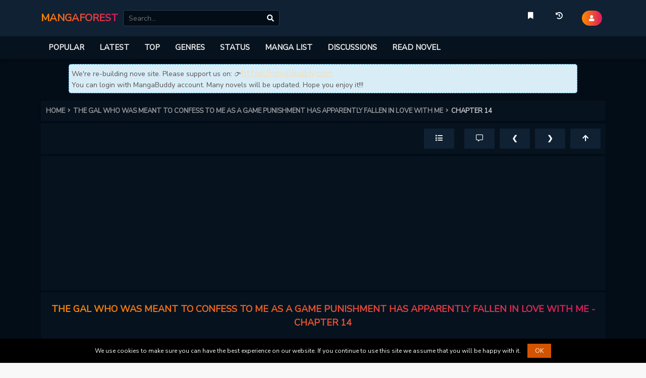

--- FILE ---
content_type: text/html; charset=utf-8
request_url: https://mangaforest.me/the-gal-who-was-meant-to-confess-to-me-as-a-game-punishment-has-apparently-fallen-in-love-with-me/chapter-15
body_size: 63223
content:
<!DOCTYPE html><html lang="en"><head><title>Read The Gal Who Was Meant to Confess to Me as a Game Punishment Has Apparently Fallen in Love with Me - Chapter 15 | MangaForest</title><meta charSet="utf-8"/><meta httpEquiv="x-ua-compatible" content="ie=edge"/><meta name="viewport" content="width=device-width, minimum-scale=1.0, maximum-scale=1.0, user-scalable=no"/><meta name="description" content="Read The Gal Who Was Meant to Confess to Me as a Game Punishment Has Apparently Fallen in Love with Me - Chapter 15 | MangaForest.  The next chapter, Chapter 16 is also available here. Come and enjoy! Barato Nanami, a toned-down version of the gal at the top of the school pecking order, lost a game of cards and now has to confess to a guy in her class as a punishment. Misumai Youshin, who is a loner with no friends was the chosen guy but he knows "/><meta name="keywords" content="The Gal Who Was Meant to Confess to Me as a Game Punishment Has Apparently Fallen in Love with Me Chapter 15,
             The Gal Who Was Meant to Confess to Me as a Game Punishment Has Apparently Fallen in Love with Me, The Gal Who Was Meant to Confess to Me as a Game Punishment Has Apparently Fallen in Love with Me Manga, Read The Gal Who Was Meant to Confess to Me as a Game Punishment Has Apparently Fallen in Love with Me online, The Gal Who Was Meant to Confess to Me as a Game Punishment Has Apparently Fallen in Love with Me online For Free,
               Read The Gal Who Was Meant to Confess to Me as a Game Punishment Has Apparently Fallen in Love with Me chapters for free, The Gal Who Was Meant to Confess to Me as a Game Punishment Has Apparently Fallen in Love with Me chapters,
                   The Gal Who Was Meant to Confess to Me as a Game Punishment Has Apparently Fallen in Love with Me scans, The Gal Who Was Meant to Confess to Me as a Game Punishment Has Apparently Fallen in Love with Me MangaForest"/><meta name="twitter:card" content="summary_large_image"/><meta name="twitter:title" content="Read The Gal Who Was Meant to Confess to Me as a Game Punishment Has Apparently Fallen in Love with Me - Chapter 15 | MangaForest"/><meta name="twitter:image:alt" content="Read The Gal Who Was Meant to Confess to Me as a Game Punishment Has Apparently Fallen in Love with Me - Chapter 15 | MangaForest"/><meta name="twitter:description" content="Read The Gal Who Was Meant to Confess to Me as a Game Punishment Has Apparently Fallen in Love with Me - Chapter 15 | MangaForest.  The next chapter, Chapter 16 is also available here. Come and enjoy! Barato Nanami, a toned-down version of the gal at the top of the school pecking order, lost a game of cards and now has to confess to a guy in her class as a punishment. Misumai Youshin, who is a loner with no friends was the chosen guy but he knows "/><meta name="twitter:image" content="https://res.mbbcdn.com/thumb/the-gal-who-was-meant-to-confess-to-me-as-a-game-punishment-has-apparently-fallen-in-love-with-me.png"/><meta name="twitter:url" content="https://mangaforest.me/the-gal-who-was-meant-to-confess-to-me-as-a-game-punishment-has-apparently-fallen-in-love-with-me/chapter-15"/><meta name="twitter:site" content="@MangaForest"/><meta property="og:title" content="Read The Gal Who Was Meant to Confess to Me as a Game Punishment Has Apparently Fallen in Love with Me - Chapter 15 | MangaForest"/><meta property="og:description" content="Read The Gal Who Was Meant to Confess to Me as a Game Punishment Has Apparently Fallen in Love with Me - Chapter 15 | MangaForest.  The next chapter, Chapter 16 is also available here. Come and enjoy! Barato Nanami, a toned-down version of the gal at the top of the school pecking order, lost a game of cards and now has to confess to a guy in her class as a punishment. Misumai Youshin, who is a loner with no friends was the chosen guy but he knows "/><meta property="og:image" content="https://res.mbbcdn.com/thumb/the-gal-who-was-meant-to-confess-to-me-as-a-game-punishment-has-apparently-fallen-in-love-with-me.png"/><meta property="og:url" content="https://mangaforest.me/the-gal-who-was-meant-to-confess-to-me-as-a-game-punishment-has-apparently-fallen-in-love-with-me/chapter-15"/><meta property="og:type" content="website"/><meta property="og:site_name" content="MangaForest"/><link rel="canonical" href="https://mangaforest.me/the-gal-who-was-meant-to-confess-to-me-as-a-game-punishment-has-apparently-fallen-in-love-with-me/chapter-15"/><link rel="apple-touch-icon" href="/static/sites/mangaforest-me/icons/apple-touch-icon.png" /><link rel="apple-touch-icon" sizes="180x180"
      href="/static/sites/mangaforest-me/icons/apple-touch-icon.png"/><link rel="apple-touch-icon" sizes="152x152"
      href="/static/sites/mangaforest-me/icons/apple-touch-icon.png" /><link rel="apple-touch-icon" sizes="167x167"
      href="/static/sites/mangaforest-me/icons/apple-touch-icon.png" /><link rel="icon" type="image/png" sizes="32x32"
      href="/static/sites/mangaforest-me/icons/favicon-32x32.png"/><link rel="icon" type="image/png" sizes="16x16"
      href="/static/sites/mangaforest-me/icons/favicon-16x16.png"/><link rel="icon" type="image/png" sizes="192x192"
      href="/static/sites/mangaforest-me/icons/android-chrome-192x192.png"/><link rel="icon" type="image/png" sizes="512x512"
      href="/static/sites/mangaforest-me/icons/android-chrome-512x512.png"/><link rel="manifest" href="/static/sites/mangaforest-me/icons/site.webmanifest"/><link rel="icon" type="image/ico" href="/static/sites/mangaforest-me/icons/favicon.ico"/><link rel="stylesheet" href="https://fonts.googleapis.com/css?family=Nunito+Sans&display=swap"/><link rel="preconnect" href="//tpc.googlesyndication.com"/><link rel="dns-prefetch" href="//lh3.googleusercontent.com"/><link rel="preconnect" href="//pagead2.googlesyndication.com"/><link rel="dns-prefetch" href="//pagead2.googlesyndication.com"/><link rel="preconnect" href="//www.google-analytics.com" as="script"><link rel="preload" href="https://res.mgcdn.xyz/x.gif" as="image"><link x-rel="prefetch" href=/the-gal-who-was-meant-to-confess-to-me-as-a-game-punishment-has-apparently-fallen-in-love-with-me/chapter-16><link rel="dns-prefetch" href=/the-gal-who-was-meant-to-confess-to-me-as-a-game-punishment-has-apparently-fallen-in-love-with-me/chapter-16><script>
    function lazyImage(i){return function(e){var t,n=document.querySelectorAll("."+i);function o(e){e.onload=function(){e.classList.remove(i),e.parentElement&&e.parentElement.className&&0<=e.parentElement.className.indexOf("chapter-image")&&(e.parentElement.classList.remove("spinner"),e.parentElement.classList.remove("loading"))};var n=e.getAttribute("data-src");n&&(e.src=n),"IntersectionObserver"in window&&t.unobserve(e)}if("IntersectionObserver"in window)t=new IntersectionObserver(function(e){e.forEach(function(e){0<e.intersectionRatio&&o(e.target)})},{rootMargin:"0px",threshold:.05}),n.forEach(function(e){t.observe(e)});else for(var r=0;r<n.length;r++)o(n[r])}}function lazyScript(e,n){var t=document.createElement("script");t.async=!0,n&&(t.onload=n),document.head.appendChild(t),t.src=e}function loadBundleScript(e){lazyScript("/static/dist/js/bundle.min.js?v=8.9",e)}setTimeout(function(){var i=!1,a="UA-212859730-17",c="true";function s(){var e,n,t,o,r;!0!==i&&"false"!==c&&(i=!0,document.removeEventListener("scroll",s),document.removeEventListener("mousemove",s),document.removeEventListener("mousedown",s),document.removeEventListener("touchstart",s),e=window,n=document,t="script",e.GoogleAnalyticsObject="ga",e.ga=e.ga||function(){(e.ga.q=e.ga.q||[]).push(arguments)},e.ga.l=+new Date,o=n.createElement(t),r=n.getElementsByTagName(t)[0],o.async=1,o.src="https://www.google-analytics.com/analytics.js",r.parentNode.insertBefore(o,r),ga("create",a,"auto"),ga("set","allowAdFeatures",!1),ga("send","pageview"),window.onerror=function(e,n,t,o,r){return"string"==typeof e&&(e.toLowerCase().indexOf("script error")<=-1&&location.href),!1})}document.addEventListener("scroll",s),document.addEventListener("mousemove",s),document.addEventListener("mousedown",s),document.addEventListener("touchstart",s),document.addEventListener("load",function(){document.body.clientHeight!=document.documentElement.clientHeight&&0==document.documentElement.scrollTop&&0==document.body.scrollTop||s()})},1),"serviceWorker"in navigator?navigator.serviceWorker.register("/static/service-worker.js").then(function(e){console.log("ServiceWorker registration successful with scope: ",e.scope)}).catch(function(e){console.log("ServiceWorker registration failed: ",e)}):console.log("No service-worker on this browser");var isMobile={Android:function(){return navigator.userAgent.match(/Android/i)},BlackBerry:function(){return navigator.userAgent.match(/BlackBerry/i)},iOS:function(){return navigator.userAgent.match(/iPhone|iPad|iPod/i)},Opera:function(){return navigator.userAgent.match(/Opera Mini/i)},Windows:function(){return navigator.userAgent.match(/IEMobile/i)},any:function(){return isMobile.Android()||isMobile.BlackBerry()||isMobile.iOS()||isMobile.Opera()||isMobile.Windows()}};
</script><style>
        ﻿:root{--bs-blue: #0d6efd;--bs-indigo: #6610f2;--bs-purple: #6f42c1;--bs-pink: #d63384;--bs-red: #dc3545;--bs-orange: #fd7e14;--bs-yellow: #ffc107;--bs-green: #198754;--bs-teal: #20c997;--bs-cyan: #0dcaf0;--bs-white: #fff;--bs-gray: #6c757d;--bs-gray-dark: #343a40;--bs-primary: #0d6efd;--bs-secondary: #6c757d;--bs-success: #198754;--bs-info: #0dcaf0;--bs-warning: #ffc107;--bs-danger: #dc3545;--bs-light: #f8f9fa;--bs-dark: #212529;--bs-font-sans-serif: system-ui, -apple-system, "Segoe UI", Roboto, "Helvetica Neue", Arial, "Noto Sans", "Liberation Sans", sans-serif, "Apple Color Emoji", "Segoe UI Emoji", "Segoe UI Symbol", "Noto Color Emoji";--bs-font-monospace: SFMono-Regular, Menlo, Monaco, Consolas, "Liberation Mono", "Courier New", monospace;--bs-gradient: linear-gradient(180deg, rgba(255, 255, 255, 0.15), rgba(255, 255, 255, 0))
}*,::after,::before{box-sizing:border-box}@media (prefers-reduced-motion: no-preference){:root{scroll-behavior:smooth}}body{margin:0;font-family:var(--bs-font-sans-serif);font-size:1rem;font-weight:400;line-height:1.5;color:#212529;background-color:#fff;-webkit-text-size-adjust:100%;-webkit-tap-highlight-color:transparent}hr{margin:1rem 0;color:inherit;background-color:currentColor;border:0;opacity:.25}hr:not([size]){height:1px}.h1,h1{font-size:calc(1.375rem + 1.5vw)}@media (min-width: 1200px){.h1,h1{font-size:2.5rem}}.h2,h2{font-size:calc(1.325rem + .9vw)}@media (min-width: 1200px){.h2,h2{font-size:2rem}}.h3,h3{font-size:calc(1.3rem + .6vw)}@media (min-width: 1200px){.h3,h3{font-size:1.75rem}}.h4,h4{font-size:calc(1.275rem + .3vw)}@media (min-width: 1200px){.h4,h4{font-size:1.5rem}}.h5,h5{font-size:1.25rem}.h6,h6{font-size:1rem}p{margin-top:0;margin-bottom:1rem}abbr[data-bs-original-title],abbr[title]{-webkit-text-decoration:underline dotted;text-decoration:underline dotted;cursor:help;-webkit-text-decoration-skip-ink:none;text-decoration-skip-ink:none}address{margin-bottom:1rem;font-style:normal;line-height:inherit}ol,ul{padding-left:2rem}dl,ol,ul{margin-top:0;margin-bottom:1rem}ol ol,ol ul,ul ol,ul ul{margin-bottom:0}dt{font-weight:700}dd{margin-bottom:.5rem;margin-left:0}blockquote{margin:0 0 1rem}b,strong{font-weight:bolder}.small,small{font-size:.875em}.mark,mark{padding:.2em;background-color:#fcf8e3}sub,sup{position:relative;font-size:.75em;line-height:0;vertical-align:baseline}sub{bottom:-.25em}sup{top:-.5em}a{color:#0d6efd;text-decoration:underline}a:hover{color:#0a58ca}a:not([href]):not([class]),a:not([href]):not([class]):hover{color:inherit;text-decoration:none}code,kbd,pre,samp{font-family:var(--bs-font-monospace);font-size:1em;direction:ltr;unicode-bidi:bidi-override}pre{display:block;margin-top:0;margin-bottom:1rem;overflow:auto;font-size:.875em}pre code{font-size:inherit;color:inherit;word-break:normal}code{font-size:.875em;color:#d63384;word-wrap:break-word}a>code{color:inherit}kbd{padding:.2rem .4rem;font-size:.875em;color:#fff;background-color:#212529;border-radius:.2rem}kbd kbd{padding:0;font-size:1em;font-weight:700}figure{margin:0 0 1rem}img,svg{vertical-align:middle}table{caption-side:bottom;border-collapse:collapse}caption{padding-top:.5rem;padding-bottom:.5rem;color:#6c757d;text-align:left}th{text-align:inherit;text-align:-webkit-match-parent}tbody,td,tfoot,th,thead,tr{border-color:inherit;border-style:solid;border-width:0}label{display:inline-block}button{border-radius:0}button:focus:not(:focus-visible){outline:0}button,input,optgroup,select,textarea{margin:0;font-family:inherit;font-size:inherit;line-height:inherit}button,select{text-transform:none}[role=button]{cursor:pointer}select{word-wrap:normal}select:disabled{opacity:1}[list]::-webkit-calendar-picker-indicator{display:none}[type=button],[type=reset],[type=submit],button{-webkit-appearance:button}[type=button]:not(:disabled),[type=reset]:not(:disabled),[type=submit]:not(:disabled),button:not(:disabled){cursor:pointer}::-moz-focus-inner{padding:0;border-style:none}textarea{resize:vertical}fieldset{min-width:0;padding:0;margin:0;border:0}legend{float:left;width:100%;padding:0;margin-bottom:.5rem;font-size:calc(1.275rem + .3vw);line-height:inherit}@media (min-width: 1200px){legend{font-size:1.5rem}}legend+*{clear:left}::-webkit-datetime-edit-day-field,::-webkit-datetime-edit-fields-wrapper,::-webkit-datetime-edit-hour-field,::-webkit-datetime-edit-minute,::-webkit-datetime-edit-month-field,::-webkit-datetime-edit-text,::-webkit-datetime-edit-year-field{padding:0}::-webkit-inner-spin-button{height:auto}[type=search]{outline-offset:-2px;-webkit-appearance:textfield}::-webkit-search-decoration{-webkit-appearance:none}::-webkit-color-swatch-wrapper{padding:0}::file-selector-button{font:inherit}::-webkit-file-upload-button{font:inherit;-webkit-appearance:button}output{display:inline-block}iframe{border:0}summary{display:list-item;cursor:pointer}progress{vertical-align:baseline}[hidden]{display:none !important}.lead{font-size:1.25rem;font-weight:300}.display-1{font-size:calc(1.625rem + 4.5vw);font-weight:300;line-height:1.2}@media (min-width: 1200px){.display-1{font-size:5rem}}.display-2{font-size:calc(1.575rem + 3.9vw);font-weight:300;line-height:1.2}@media (min-width: 1200px){.display-2{font-size:4.5rem}}.display-3{font-size:calc(1.525rem + 3.3vw);font-weight:300;line-height:1.2}@media (min-width: 1200px){.display-3{font-size:4rem}}.display-4{font-size:calc(1.475rem + 2.7vw);font-weight:300;line-height:1.2}@media (min-width: 1200px){.display-4{font-size:3.5rem}}.display-5{font-size:calc(1.425rem + 2.1vw);font-weight:300;line-height:1.2}@media (min-width: 1200px){.display-5{font-size:3rem}}.display-6{font-size:calc(1.375rem + 1.5vw);font-weight:300;line-height:1.2}@media (min-width: 1200px){.display-6{font-size:2.5rem}}.list-unstyled{padding-left:0;list-style:none}.list-inline{padding-left:0;list-style:none}.list-inline-item{display:inline-block}.list-inline-item:not(:last-child){margin-right:.5rem}.initialism{font-size:.875em;text-transform:uppercase}.blockquote{margin-bottom:1rem;font-size:1.25rem}.blockquote>:last-child{margin-bottom:0}.blockquote-footer{margin-top:-1rem;margin-bottom:1rem;font-size:.875em;color:#6c757d}.blockquote-footer::before{content:"— "}.img-fluid{max-width:100%;height:auto}.img-thumbnail{padding:.25rem;background-color:#fff;border:1px solid #dee2e6;border-radius:.25rem;max-width:100%;height:auto}.figure{display:inline-block}.figure-img{margin-bottom:.5rem;line-height:1}.figure-caption{font-size:.875em;color:#6c757d}.container,.container-fluid,.container-lg,.container-md,.container-sm,.container-xl,.container-xxl{width:100%;padding-right:var(--bs-gutter-x, 0.75rem);padding-left:var(--bs-gutter-x, 0.75rem);margin-right:auto;margin-left:auto}@media (min-width: 576px){.container,.container-sm{max-width:540px}}@media (min-width: 768px){.container,.container-md,.container-sm{max-width:720px}}@media (min-width: 992px){.container,.container-lg,.container-md,.container-sm{max-width:960px}}@media (min-width: 1200px){.container,.container-lg,.container-md,.container-sm,.container-xl{max-width:1140px}}@media (min-width: 1400px){.container,.container-lg,.container-md,.container-sm,.container-xl,.container-xxl{max-width:1320px}}.row{--bs-gutter-x: 1.5rem;--bs-gutter-y: 0;display:flex;flex-wrap:wrap;margin-top:calc(var(--bs-gutter-y) * -1);margin-right:calc(var(--bs-gutter-x) * -.5);margin-left:calc(var(--bs-gutter-x) * -.5)}.row>*{flex-shrink:0;width:100%;max-width:100%;padding-right:calc(var(--bs-gutter-x) * .5);padding-left:calc(var(--bs-gutter-x) * .5);margin-top:var(--bs-gutter-y)}.col{flex:1 0 0%}.row-cols-auto>*{flex:0 0 auto;width:auto}.row-cols-1>*{flex:0 0 auto;width:100%}.row-cols-2>*{flex:0 0 auto;width:50%}.row-cols-3>*{flex:0 0 auto;width:33.3333333333%}.row-cols-4>*{flex:0 0 auto;width:25%}.row-cols-5>*{flex:0 0 auto;width:20%}.row-cols-6>*{flex:0 0 auto;width:16.6666666667%}@media (min-width: 576px){.col-sm{flex:1 0 0%}.row-cols-sm-auto>*{flex:0 0 auto;width:auto}.row-cols-sm-1>*{flex:0 0 auto;width:100%}.row-cols-sm-2>*{flex:0 0 auto;width:50%}.row-cols-sm-3>*{flex:0 0 auto;width:33.3333333333%}.row-cols-sm-4>*{flex:0 0 auto;width:25%}.row-cols-sm-5>*{flex:0 0 auto;width:20%}.row-cols-sm-6>*{flex:0 0 auto;width:16.6666666667%}}@media (min-width: 768px){.col-md{flex:1 0 0%}.row-cols-md-auto>*{flex:0 0 auto;width:auto}.row-cols-md-1>*{flex:0 0 auto;width:100%}.row-cols-md-2>*{flex:0 0 auto;width:50%}.row-cols-md-3>*{flex:0 0 auto;width:33.3333333333%}.row-cols-md-4>*{flex:0 0 auto;width:25%}.row-cols-md-5>*{flex:0 0 auto;width:20%}.row-cols-md-6>*{flex:0 0 auto;width:16.6666666667%}}@media (min-width: 992px){.col-lg{flex:1 0 0%}.row-cols-lg-auto>*{flex:0 0 auto;width:auto}.row-cols-lg-1>*{flex:0 0 auto;width:100%}.row-cols-lg-2>*{flex:0 0 auto;width:50%}.row-cols-lg-3>*{flex:0 0 auto;width:33.3333333333%}.row-cols-lg-4>*{flex:0 0 auto;width:25%}.row-cols-lg-5>*{flex:0 0 auto;width:20%}.row-cols-lg-6>*{flex:0 0 auto;width:16.6666666667%}}@media (min-width: 1200px){.col-xl{flex:1 0 0%}.row-cols-xl-auto>*{flex:0 0 auto;width:auto}.row-cols-xl-1>*{flex:0 0 auto;width:100%}.row-cols-xl-2>*{flex:0 0 auto;width:50%}.row-cols-xl-3>*{flex:0 0 auto;width:33.3333333333%}.row-cols-xl-4>*{flex:0 0 auto;width:25%}.row-cols-xl-5>*{flex:0 0 auto;width:20%}.row-cols-xl-6>*{flex:0 0 auto;width:16.6666666667%}}@media (min-width: 1400px){.col-xxl{flex:1 0 0%}.row-cols-xxl-auto>*{flex:0 0 auto;width:auto}.row-cols-xxl-1>*{flex:0 0 auto;width:100%}.row-cols-xxl-2>*{flex:0 0 auto;width:50%}.row-cols-xxl-3>*{flex:0 0 auto;width:33.3333333333%}.row-cols-xxl-4>*{flex:0 0 auto;width:25%}.row-cols-xxl-5>*{flex:0 0 auto;width:20%}.row-cols-xxl-6>*{flex:0 0 auto;width:16.6666666667%}}.col-auto{flex:0 0 auto;width:auto}.col-1{flex:0 0 auto;width:8.33333333%}.col-2{flex:0 0 auto;width:16.66666667%}.col-3{flex:0 0 auto;width:25%}.col-4{flex:0 0 auto;width:33.33333333%}.col-5{flex:0 0 auto;width:41.66666667%}.col-6{flex:0 0 auto;width:50%}.col-7{flex:0 0 auto;width:58.33333333%}.col-8{flex:0 0 auto;width:66.66666667%}.col-9{flex:0 0 auto;width:75%}.col-10{flex:0 0 auto;width:83.33333333%}.col-11{flex:0 0 auto;width:91.66666667%}.col-12{flex:0 0 auto;width:100%}.offset-1{margin-left:8.33333333%}.offset-2{margin-left:16.66666667%}.offset-3{margin-left:25%}.offset-4{margin-left:33.33333333%}.offset-5{margin-left:41.66666667%}.offset-6{margin-left:50%}.offset-7{margin-left:58.33333333%}.offset-8{margin-left:66.66666667%}.offset-9{margin-left:75%}.offset-10{margin-left:83.33333333%}.offset-11{margin-left:91.66666667%}.g-0,.gx-0{--bs-gutter-x: 0
}.g-0,.gy-0{--bs-gutter-y: 0
}.g-1,.gx-1{--bs-gutter-x: 0.25rem
}.g-1,.gy-1{--bs-gutter-y: 0.25rem
}.g-2,.gx-2{--bs-gutter-x: 0.5rem
}.g-2,.gy-2{--bs-gutter-y: 0.5rem
}.g-3,.gx-3{--bs-gutter-x: 1rem
}.g-3,.gy-3{--bs-gutter-y: 1rem
}.g-4,.gx-4{--bs-gutter-x: 1.5rem
}.g-4,.gy-4{--bs-gutter-y: 1.5rem
}.g-5,.gx-5{--bs-gutter-x: 3rem
}.g-5,.gy-5{--bs-gutter-y: 3rem
}@media (min-width: 576px){.col-sm-auto{flex:0 0 auto;width:auto}.col-sm-1{flex:0 0 auto;width:8.33333333%}.col-sm-2{flex:0 0 auto;width:16.66666667%}.col-sm-3{flex:0 0 auto;width:25%}.col-sm-4{flex:0 0 auto;width:33.33333333%}.col-sm-5{flex:0 0 auto;width:41.66666667%}.col-sm-6{flex:0 0 auto;width:50%}.col-sm-7{flex:0 0 auto;width:58.33333333%}.col-sm-8{flex:0 0 auto;width:66.66666667%}.col-sm-9{flex:0 0 auto;width:75%}.col-sm-10{flex:0 0 auto;width:83.33333333%}.col-sm-11{flex:0 0 auto;width:91.66666667%}.col-sm-12{flex:0 0 auto;width:100%}.offset-sm-0{margin-left:0}.offset-sm-1{margin-left:8.33333333%}.offset-sm-2{margin-left:16.66666667%}.offset-sm-3{margin-left:25%}.offset-sm-4{margin-left:33.33333333%}.offset-sm-5{margin-left:41.66666667%}.offset-sm-6{margin-left:50%}.offset-sm-7{margin-left:58.33333333%}.offset-sm-8{margin-left:66.66666667%}.offset-sm-9{margin-left:75%}.offset-sm-10{margin-left:83.33333333%}.offset-sm-11{margin-left:91.66666667%}.g-sm-0,.gx-sm-0{--bs-gutter-x: 0
    }.g-sm-0,.gy-sm-0{--bs-gutter-y: 0
    }.g-sm-1,.gx-sm-1{--bs-gutter-x: 0.25rem
    }.g-sm-1,.gy-sm-1{--bs-gutter-y: 0.25rem
    }.g-sm-2,.gx-sm-2{--bs-gutter-x: 0.5rem
    }.g-sm-2,.gy-sm-2{--bs-gutter-y: 0.5rem
    }.g-sm-3,.gx-sm-3{--bs-gutter-x: 1rem
    }.g-sm-3,.gy-sm-3{--bs-gutter-y: 1rem
    }.g-sm-4,.gx-sm-4{--bs-gutter-x: 1.5rem
    }.g-sm-4,.gy-sm-4{--bs-gutter-y: 1.5rem
    }.g-sm-5,.gx-sm-5{--bs-gutter-x: 3rem
    }.g-sm-5,.gy-sm-5{--bs-gutter-y: 3rem
    }}@media (min-width: 768px){.col-md-auto{flex:0 0 auto;width:auto}.col-md-1{flex:0 0 auto;width:8.33333333%}.col-md-2{flex:0 0 auto;width:16.66666667%}.col-md-3{flex:0 0 auto;width:25%}.col-md-4{flex:0 0 auto;width:33.33333333%}.col-md-5{flex:0 0 auto;width:41.66666667%}.col-md-6{flex:0 0 auto;width:50%}.col-md-7{flex:0 0 auto;width:58.33333333%}.col-md-8{flex:0 0 auto;width:66.66666667%}.col-md-9{flex:0 0 auto;width:75%}.col-md-10{flex:0 0 auto;width:83.33333333%}.col-md-11{flex:0 0 auto;width:91.66666667%}.col-md-12{flex:0 0 auto;width:100%}.offset-md-0{margin-left:0}.offset-md-1{margin-left:8.33333333%}.offset-md-2{margin-left:16.66666667%}.offset-md-3{margin-left:25%}.offset-md-4{margin-left:33.33333333%}.offset-md-5{margin-left:41.66666667%}.offset-md-6{margin-left:50%}.offset-md-7{margin-left:58.33333333%}.offset-md-8{margin-left:66.66666667%}.offset-md-9{margin-left:75%}.offset-md-10{margin-left:83.33333333%}.offset-md-11{margin-left:91.66666667%}.g-md-0,.gx-md-0{--bs-gutter-x: 0
    }.g-md-0,.gy-md-0{--bs-gutter-y: 0
    }.g-md-1,.gx-md-1{--bs-gutter-x: 0.25rem
    }.g-md-1,.gy-md-1{--bs-gutter-y: 0.25rem
    }.g-md-2,.gx-md-2{--bs-gutter-x: 0.5rem
    }.g-md-2,.gy-md-2{--bs-gutter-y: 0.5rem
    }.g-md-3,.gx-md-3{--bs-gutter-x: 1rem
    }.g-md-3,.gy-md-3{--bs-gutter-y: 1rem
    }.g-md-4,.gx-md-4{--bs-gutter-x: 1.5rem
    }.g-md-4,.gy-md-4{--bs-gutter-y: 1.5rem
    }.g-md-5,.gx-md-5{--bs-gutter-x: 3rem
    }.g-md-5,.gy-md-5{--bs-gutter-y: 3rem
    }}@media (min-width: 992px){.col-lg-auto{flex:0 0 auto;width:auto}.col-lg-1{flex:0 0 auto;width:8.33333333%}.col-lg-2{flex:0 0 auto;width:16.66666667%}.col-lg-3{flex:0 0 auto;width:25%}.col-lg-4{flex:0 0 auto;width:33.33333333%}.col-lg-5{flex:0 0 auto;width:41.66666667%}.col-lg-6{flex:0 0 auto;width:50%}.col-lg-7{flex:0 0 auto;width:58.33333333%}.col-lg-8{flex:0 0 auto;width:66.66666667%}.col-lg-9{flex:0 0 auto;width:75%}.col-lg-10{flex:0 0 auto;width:83.33333333%}.col-lg-11{flex:0 0 auto;width:91.66666667%}.col-lg-12{flex:0 0 auto;width:100%}.offset-lg-0{margin-left:0}.offset-lg-1{margin-left:8.33333333%}.offset-lg-2{margin-left:16.66666667%}.offset-lg-3{margin-left:25%}.offset-lg-4{margin-left:33.33333333%}.offset-lg-5{margin-left:41.66666667%}.offset-lg-6{margin-left:50%}.offset-lg-7{margin-left:58.33333333%}.offset-lg-8{margin-left:66.66666667%}.offset-lg-9{margin-left:75%}.offset-lg-10{margin-left:83.33333333%}.offset-lg-11{margin-left:91.66666667%}.g-lg-0,.gx-lg-0{--bs-gutter-x: 0
    }.g-lg-0,.gy-lg-0{--bs-gutter-y: 0
    }.g-lg-1,.gx-lg-1{--bs-gutter-x: 0.25rem
    }.g-lg-1,.gy-lg-1{--bs-gutter-y: 0.25rem
    }.g-lg-2,.gx-lg-2{--bs-gutter-x: 0.5rem
    }.g-lg-2,.gy-lg-2{--bs-gutter-y: 0.5rem
    }.g-lg-3,.gx-lg-3{--bs-gutter-x: 1rem
    }.g-lg-3,.gy-lg-3{--bs-gutter-y: 1rem
    }.g-lg-4,.gx-lg-4{--bs-gutter-x: 1.5rem
    }.g-lg-4,.gy-lg-4{--bs-gutter-y: 1.5rem
    }.g-lg-5,.gx-lg-5{--bs-gutter-x: 3rem
    }.g-lg-5,.gy-lg-5{--bs-gutter-y: 3rem
    }}@media (min-width: 1200px){.col-xl-auto{flex:0 0 auto;width:auto}.col-xl-1{flex:0 0 auto;width:8.33333333%}.col-xl-2{flex:0 0 auto;width:16.66666667%}.col-xl-3{flex:0 0 auto;width:25%}.col-xl-4{flex:0 0 auto;width:33.33333333%}.col-xl-5{flex:0 0 auto;width:41.66666667%}.col-xl-6{flex:0 0 auto;width:50%}.col-xl-7{flex:0 0 auto;width:58.33333333%}.col-xl-8{flex:0 0 auto;width:66.66666667%}.col-xl-9{flex:0 0 auto;width:75%}.col-xl-10{flex:0 0 auto;width:83.33333333%}.col-xl-11{flex:0 0 auto;width:91.66666667%}.col-xl-12{flex:0 0 auto;width:100%}.offset-xl-0{margin-left:0}.offset-xl-1{margin-left:8.33333333%}.offset-xl-2{margin-left:16.66666667%}.offset-xl-3{margin-left:25%}.offset-xl-4{margin-left:33.33333333%}.offset-xl-5{margin-left:41.66666667%}.offset-xl-6{margin-left:50%}.offset-xl-7{margin-left:58.33333333%}.offset-xl-8{margin-left:66.66666667%}.offset-xl-9{margin-left:75%}.offset-xl-10{margin-left:83.33333333%}.offset-xl-11{margin-left:91.66666667%}.g-xl-0,.gx-xl-0{--bs-gutter-x: 0
    }.g-xl-0,.gy-xl-0{--bs-gutter-y: 0
    }.g-xl-1,.gx-xl-1{--bs-gutter-x: 0.25rem
    }.g-xl-1,.gy-xl-1{--bs-gutter-y: 0.25rem
    }.g-xl-2,.gx-xl-2{--bs-gutter-x: 0.5rem
    }.g-xl-2,.gy-xl-2{--bs-gutter-y: 0.5rem
    }.g-xl-3,.gx-xl-3{--bs-gutter-x: 1rem
    }.g-xl-3,.gy-xl-3{--bs-gutter-y: 1rem
    }.g-xl-4,.gx-xl-4{--bs-gutter-x: 1.5rem
    }.g-xl-4,.gy-xl-4{--bs-gutter-y: 1.5rem
    }.g-xl-5,.gx-xl-5{--bs-gutter-x: 3rem
    }.g-xl-5,.gy-xl-5{--bs-gutter-y: 3rem
    }}@media (min-width: 1400px){.col-xxl-auto{flex:0 0 auto;width:auto}.col-xxl-1{flex:0 0 auto;width:8.33333333%}.col-xxl-2{flex:0 0 auto;width:16.66666667%}.col-xxl-3{flex:0 0 auto;width:25%}.col-xxl-4{flex:0 0 auto;width:33.33333333%}.col-xxl-5{flex:0 0 auto;width:41.66666667%}.col-xxl-6{flex:0 0 auto;width:50%}.col-xxl-7{flex:0 0 auto;width:58.33333333%}.col-xxl-8{flex:0 0 auto;width:66.66666667%}.col-xxl-9{flex:0 0 auto;width:75%}.col-xxl-10{flex:0 0 auto;width:83.33333333%}.col-xxl-11{flex:0 0 auto;width:91.66666667%}.col-xxl-12{flex:0 0 auto;width:100%}.offset-xxl-0{margin-left:0}.offset-xxl-1{margin-left:8.33333333%}.offset-xxl-2{margin-left:16.66666667%}.offset-xxl-3{margin-left:25%}.offset-xxl-4{margin-left:33.33333333%}.offset-xxl-5{margin-left:41.66666667%}.offset-xxl-6{margin-left:50%}.offset-xxl-7{margin-left:58.33333333%}.offset-xxl-8{margin-left:66.66666667%}.offset-xxl-9{margin-left:75%}.offset-xxl-10{margin-left:83.33333333%}.offset-xxl-11{margin-left:91.66666667%}.g-xxl-0,.gx-xxl-0{--bs-gutter-x: 0
    }.g-xxl-0,.gy-xxl-0{--bs-gutter-y: 0
    }.g-xxl-1,.gx-xxl-1{--bs-gutter-x: 0.25rem
    }.g-xxl-1,.gy-xxl-1{--bs-gutter-y: 0.25rem
    }.g-xxl-2,.gx-xxl-2{--bs-gutter-x: 0.5rem
    }.g-xxl-2,.gy-xxl-2{--bs-gutter-y: 0.5rem
    }.g-xxl-3,.gx-xxl-3{--bs-gutter-x: 1rem
    }.g-xxl-3,.gy-xxl-3{--bs-gutter-y: 1rem
    }.g-xxl-4,.gx-xxl-4{--bs-gutter-x: 1.5rem
    }.g-xxl-4,.gy-xxl-4{--bs-gutter-y: 1.5rem
    }.g-xxl-5,.gx-xxl-5{--bs-gutter-x: 3rem
    }.g-xxl-5,.gy-xxl-5{--bs-gutter-y: 3rem
    }}.table{--bs-table-bg: transparent;--bs-table-accent-bg: transparent;--bs-table-striped-color: #212529;--bs-table-striped-bg: rgba(0, 0, 0, 0.05);--bs-table-active-color: #212529;--bs-table-active-bg: rgba(0, 0, 0, 0.1);--bs-table-hover-color: #212529;--bs-table-hover-bg: rgba(0, 0, 0, 0.075);width:100%;margin-bottom:1rem;color:#212529;vertical-align:top;border-color:#dee2e6}.table>:not(caption)>*>*{padding:.5rem .5rem;background-color:var(--bs-table-bg);border-bottom-width:1px;box-shadow:inset 0 0 0 9999px var(--bs-table-accent-bg)}.table>tbody{vertical-align:inherit}.table>thead{vertical-align:bottom}.table>:not(:last-child)>:last-child>*{border-bottom-color:currentColor}.caption-top{caption-side:top}.table-sm>:not(caption)>*>*{padding:.25rem .25rem}.table-bordered>:not(caption)>*{border-width:1px 0}.table-bordered>:not(caption)>*>*{border-width:0 1px}.table-borderless>:not(caption)>*>*{border-bottom-width:0}.table-striped>tbody>tr:nth-of-type(odd){--bs-table-accent-bg: var(--bs-table-striped-bg);color:var(--bs-table-striped-color)}.table-active{--bs-table-accent-bg: var(--bs-table-active-bg);color:var(--bs-table-active-color)}.table-hover>tbody>tr:hover{--bs-table-accent-bg: var(--bs-table-hover-bg);color:var(--bs-table-hover-color)}.table-primary{--bs-table-bg: #cfe2ff;--bs-table-striped-bg: #c5d7f2;--bs-table-striped-color: #000;--bs-table-active-bg: #bacbe6;--bs-table-active-color: #000;--bs-table-hover-bg: #bfd1ec;--bs-table-hover-color: #000;color:#000;border-color:#bacbe6}.table-secondary{--bs-table-bg: #e2e3e5;--bs-table-striped-bg: #d7d8da;--bs-table-striped-color: #000;--bs-table-active-bg: #cbccce;--bs-table-active-color: #000;--bs-table-hover-bg: #d1d2d4;--bs-table-hover-color: #000;color:#000;border-color:#cbccce}.table-success{--bs-table-bg: #d1e7dd;--bs-table-striped-bg: #c7dbd2;--bs-table-striped-color: #000;--bs-table-active-bg: #bcd0c7;--bs-table-active-color: #000;--bs-table-hover-bg: #c1d6cc;--bs-table-hover-color: #000;color:#000;border-color:#bcd0c7}.table-info{--bs-table-bg: #cff4fc;--bs-table-striped-bg: #c5e8ef;--bs-table-striped-color: #000;--bs-table-active-bg: #badce3;--bs-table-active-color: #000;--bs-table-hover-bg: #bfe2e9;--bs-table-hover-color: #000;color:#000;border-color:#badce3}.table-warning{--bs-table-bg: #fff3cd;--bs-table-striped-bg: #f2e7c3;--bs-table-striped-color: #000;--bs-table-active-bg: #e6dbb9;--bs-table-active-color: #000;--bs-table-hover-bg: #ece1be;--bs-table-hover-color: #000;color:#000;border-color:#e6dbb9}.table-danger{--bs-table-bg: #f8d7da;--bs-table-striped-bg: #eccccf;--bs-table-striped-color: #000;--bs-table-active-bg: #dfc2c4;--bs-table-active-color: #000;--bs-table-hover-bg: #e5c7ca;--bs-table-hover-color: #000;color:#000;border-color:#dfc2c4}.table-light{--bs-table-bg: #f8f9fa;--bs-table-striped-bg: #ecedee;--bs-table-striped-color: #000;--bs-table-active-bg: #dfe0e1;--bs-table-active-color: #000;--bs-table-hover-bg: #e5e6e7;--bs-table-hover-color: #000;color:#000;border-color:#dfe0e1}.table-dark{--bs-table-bg: #212529;--bs-table-striped-bg: #2c3034;--bs-table-striped-color: #fff;--bs-table-active-bg: #373b3e;--bs-table-active-color: #fff;--bs-table-hover-bg: #323539;--bs-table-hover-color: #fff;color:#fff;border-color:#373b3e}.table-responsive{overflow-x:auto;-webkit-overflow-scrolling:touch}@media (max-width: 575.98px){.table-responsive-sm{overflow-x:auto;-webkit-overflow-scrolling:touch}}@media (max-width: 767.98px){.table-responsive-md{overflow-x:auto;-webkit-overflow-scrolling:touch}}@media (max-width: 991.98px){.table-responsive-lg{overflow-x:auto;-webkit-overflow-scrolling:touch}}@media (max-width: 1199.98px){.table-responsive-xl{overflow-x:auto;-webkit-overflow-scrolling:touch}}@media (max-width: 1399.98px){.table-responsive-xxl{overflow-x:auto;-webkit-overflow-scrolling:touch}}.form-label{margin-bottom:.5rem}.col-form-label{padding-top:calc(.375rem + 1px);padding-bottom:calc(.375rem + 1px);margin-bottom:0;font-size:inherit;line-height:1.5}.col-form-label-lg{padding-top:calc(.5rem + 1px);padding-bottom:calc(.5rem + 1px);font-size:1.25rem}.col-form-label-sm{padding-top:calc(.25rem + 1px);padding-bottom:calc(.25rem + 1px);font-size:.875rem}.form-text{margin-top:.25rem;font-size:.875em;color:#6c757d}.form-control{display:block;width:100%;padding:.375rem .75rem;font-size:1rem;font-weight:400;line-height:1.5;color:#212529;background-color:#fff;background-clip:padding-box;border:1px solid #ced4da;-webkit-appearance:none;-moz-appearance:none;appearance:none;border-radius:.25rem;transition:border-color .15s ease-in-out, box-shadow .15s ease-in-out}@media (prefers-reduced-motion: reduce){.form-control{transition:none}}.form-control[type=file]{overflow:hidden}.form-control[type=file]:not(:disabled):not([readonly]){cursor:pointer}.form-control:focus{color:#212529;background-color:#fff;border-color:#86b7fe;outline:0;box-shadow:0 0 0 0.25rem rgba(13,110,253,0.25)}.form-control::-webkit-date-and-time-value{height:1.5em}.form-control::-moz-placeholder{color:#6c757d;opacity:1}.form-control::placeholder{color:#6c757d;opacity:1}.form-control:disabled,.form-control[readonly]{background-color:#e9ecef;opacity:1}.form-control::file-selector-button{padding:.375rem .75rem;margin:-.375rem -.75rem;-webkit-margin-end:.75rem;margin-inline-end:.75rem;color:#212529;background-color:#e9ecef;pointer-events:none;border-color:inherit;border-style:solid;border-width:0;border-inline-end-width:1px;border-radius:0;transition:color .15s ease-in-out, background-color .15s ease-in-out, border-color .15s ease-in-out, box-shadow .15s ease-in-out}@media (prefers-reduced-motion: reduce){.form-control::file-selector-button{transition:none}}.form-control:hover:not(:disabled):not([readonly])::file-selector-button{background-color:#dde0e3}.form-control::-webkit-file-upload-button{padding:.375rem .75rem;margin:-.375rem -.75rem;-webkit-margin-end:.75rem;margin-inline-end:.75rem;color:#212529;background-color:#e9ecef;pointer-events:none;border-color:inherit;border-style:solid;border-width:0;border-inline-end-width:1px;border-radius:0;-webkit-transition:color .15s ease-in-out, background-color .15s ease-in-out, border-color .15s ease-in-out, box-shadow .15s ease-in-out;transition:color .15s ease-in-out, background-color .15s ease-in-out, border-color .15s ease-in-out, box-shadow .15s ease-in-out}@media (prefers-reduced-motion: reduce){.form-control::-webkit-file-upload-button{-webkit-transition:none;transition:none}}.form-control:hover:not(:disabled):not([readonly])::-webkit-file-upload-button{background-color:#dde0e3}.form-control-plaintext{display:block;width:100%;padding:.375rem 0;margin-bottom:0;line-height:1.5;color:#212529;background-color:transparent;border:solid transparent;border-width:1px 0}.form-control-plaintext.form-control-lg,.form-control-plaintext.form-control-sm{padding-right:0;padding-left:0}.form-control-sm{min-height:calc(1.5em + (.5rem + 2px));padding:.25rem .5rem;font-size:.875rem;border-radius:.2rem}.form-control-sm::file-selector-button{padding:.25rem .5rem;margin:-.25rem -.5rem;-webkit-margin-end:.5rem;margin-inline-end:.5rem}.form-control-sm::-webkit-file-upload-button{padding:.25rem .5rem;margin:-.25rem -.5rem;-webkit-margin-end:.5rem;margin-inline-end:.5rem}.form-control-lg{min-height:calc(1.5em + (1rem + 2px));padding:.5rem 1rem;font-size:1.25rem;border-radius:.3rem}.form-control-lg::file-selector-button{padding:.5rem 1rem;margin:-.5rem -1rem;-webkit-margin-end:1rem;margin-inline-end:1rem}.form-control-lg::-webkit-file-upload-button{padding:.5rem 1rem;margin:-.5rem -1rem;-webkit-margin-end:1rem;margin-inline-end:1rem}textarea.form-control{min-height:calc(1.5em + (.75rem + 2px))}textarea.form-control-sm{min-height:calc(1.5em + (.5rem + 2px))}textarea.form-control-lg{min-height:calc(1.5em + (1rem + 2px))}.form-control-color{max-width:3rem;height:auto;padding:.375rem}.form-control-color:not(:disabled):not([readonly]){cursor:pointer}.form-control-color::-moz-color-swatch{height:1.5em;border-radius:.25rem}.form-control-color::-webkit-color-swatch{height:1.5em;border-radius:.25rem}.form-select{display:block;width:100%;padding:.375rem 2.25rem .375rem .75rem;-moz-padding-start:calc(0.75rem - 3px);font-size:1rem;font-weight:400;line-height:1.5;color:#212529;background-color:#fff;background-image:url("data:image/svg+xml,%3csvg xmlns='http://www.w3.org/2000/svg' viewBox='0 0 16 16'%3e%3cpath fill='none' stroke='%23343a40' stroke-linecap='round' stroke-linejoin='round' stroke-width='2' d='M2 5l6 6 6-6'/%3e%3c/svg%3e");background-repeat:no-repeat;background-position:right .75rem center;background-size:16px 12px;border:1px solid #ced4da;border-radius:.25rem;transition:border-color .15s ease-in-out, box-shadow .15s ease-in-out;-webkit-appearance:none;-moz-appearance:none;appearance:none}@media (prefers-reduced-motion: reduce){.form-select{transition:none}}.form-select:focus{border-color:#86b7fe;outline:0;box-shadow:0 0 0 0.25rem rgba(13,110,253,0.25)}.form-select[multiple],.form-select[size]:not([size="1"]){padding-right:.75rem;background-image:none}.form-select:disabled{background-color:#e9ecef}.form-select:-moz-focusring{color:transparent;text-shadow:0 0 0 #212529}.form-select-sm{padding-top:.25rem;padding-bottom:.25rem;padding-left:.5rem;font-size:.875rem}.form-select-lg{padding-top:.5rem;padding-bottom:.5rem;padding-left:1rem;font-size:1.25rem}.form-check{display:block;min-height:1.5rem;padding-left:1.5em;margin-bottom:.125rem}.form-check .form-check-input{float:left;margin-left:-1.5em}.form-check-input{width:1em;height:1em;margin-top:.25em;vertical-align:top;background-color:#fff;background-repeat:no-repeat;background-position:center;background-size:contain;border:1px solid rgba(0,0,0,0.25);-webkit-appearance:none;-moz-appearance:none;appearance:none;-webkit-print-color-adjust:exact;color-adjust:exact}.form-check-input[type=checkbox]{border-radius:.25em}.form-check-input[type=radio]{border-radius:50%}.form-check-input:active{filter:brightness(90%)}.form-check-input:focus{border-color:#86b7fe;outline:0;box-shadow:0 0 0 0.25rem rgba(13,110,253,0.25)}.form-check-input:checked{background-color:#0d6efd;border-color:#0d6efd}.form-check-input:checked[type=checkbox]{background-image:url("data:image/svg+xml,%3csvg xmlns='http://www.w3.org/2000/svg' viewBox='0 0 20 20'%3e%3cpath fill='none' stroke='%23fff' stroke-linecap='round' stroke-linejoin='round' stroke-width='3' d='M6 10l3 3l6-6'/%3e%3c/svg%3e")}.form-check-input:checked[type=radio]{background-image:url("data:image/svg+xml,%3csvg xmlns='http://www.w3.org/2000/svg' viewBox='-4 -4 8 8'%3e%3ccircle r='2' fill='%23fff'/%3e%3c/svg%3e")}.form-check-input[type=checkbox]:indeterminate{background-color:#0d6efd;border-color:#0d6efd;background-image:url("data:image/svg+xml,%3csvg xmlns='http://www.w3.org/2000/svg' viewBox='0 0 20 20'%3e%3cpath fill='none' stroke='%23fff' stroke-linecap='round' stroke-linejoin='round' stroke-width='3' d='M6 10h8'/%3e%3c/svg%3e")}.form-check-input:disabled{pointer-events:none;filter:none;opacity:.5}.form-check-input:disabled ~ .form-check-label,.form-check-input[disabled] ~ .form-check-label{opacity:.5}.form-switch{padding-left:2.5em}.form-switch .form-check-input{width:2em;margin-left:-2.5em;background-image:url("data:image/svg+xml,%3csvg xmlns='http://www.w3.org/2000/svg' viewBox='-4 -4 8 8'%3e%3ccircle r='3' fill='rgba%280, 0, 0, 0.25%29'/%3e%3c/svg%3e");background-position:left center;border-radius:2em;transition:background-position .15s ease-in-out}@media (prefers-reduced-motion: reduce){.form-switch .form-check-input{transition:none}}.form-switch .form-check-input:focus{background-image:url("data:image/svg+xml,%3csvg xmlns='http://www.w3.org/2000/svg' viewBox='-4 -4 8 8'%3e%3ccircle r='3' fill='%2386b7fe'/%3e%3c/svg%3e")}.form-switch .form-check-input:checked{background-position:right center;background-image:url("data:image/svg+xml,%3csvg xmlns='http://www.w3.org/2000/svg' viewBox='-4 -4 8 8'%3e%3ccircle r='3' fill='%23fff'/%3e%3c/svg%3e")}.form-check-inline{display:inline-block;margin-right:1rem}.btn-check{position:absolute;clip:rect(0, 0, 0, 0);pointer-events:none}.btn-check:disabled+.btn,.btn-check[disabled]+.btn{pointer-events:none;filter:none;opacity:.65}.form-range{width:100%;height:1.5rem;padding:0;background-color:transparent;-webkit-appearance:none;-moz-appearance:none;appearance:none}.form-range:focus{outline:0}.form-range:focus::-webkit-slider-thumb{box-shadow:0 0 0 1px #fff,0 0 0 0.25rem rgba(13,110,253,0.25)}.form-range:focus::-moz-range-thumb{box-shadow:0 0 0 1px #fff,0 0 0 0.25rem rgba(13,110,253,0.25)}.form-range::-moz-focus-outer{border:0}.form-range::-webkit-slider-thumb{width:1rem;height:1rem;margin-top:-.25rem;background-color:#0d6efd;border:0;border-radius:1rem;-webkit-transition:background-color .15s ease-in-out, border-color .15s ease-in-out, box-shadow .15s ease-in-out;transition:background-color .15s ease-in-out, border-color .15s ease-in-out, box-shadow .15s ease-in-out;-webkit-appearance:none;appearance:none}@media (prefers-reduced-motion: reduce){.form-range::-webkit-slider-thumb{-webkit-transition:none;transition:none}}.form-range::-webkit-slider-thumb:active{background-color:#b6d4fe}.form-range::-webkit-slider-runnable-track{width:100%;height:.5rem;color:transparent;cursor:pointer;background-color:#dee2e6;border-color:transparent;border-radius:1rem}.form-range::-moz-range-thumb{width:1rem;height:1rem;background-color:#0d6efd;border:0;border-radius:1rem;-moz-transition:background-color .15s ease-in-out, border-color .15s ease-in-out, box-shadow .15s ease-in-out;transition:background-color .15s ease-in-out, border-color .15s ease-in-out, box-shadow .15s ease-in-out;-moz-appearance:none;appearance:none}@media (prefers-reduced-motion: reduce){.form-range::-moz-range-thumb{-moz-transition:none;transition:none}}.form-range::-moz-range-thumb:active{background-color:#b6d4fe}.form-range::-moz-range-track{width:100%;height:.5rem;color:transparent;cursor:pointer;background-color:#dee2e6;border-color:transparent;border-radius:1rem}.form-range:disabled{pointer-events:none}.form-range:disabled::-webkit-slider-thumb{background-color:#adb5bd}.form-range:disabled::-moz-range-thumb{background-color:#adb5bd}.form-floating{position:relative}.form-floating>.form-control,.form-floating>.form-select{height:calc(3.5rem + 2px);line-height:1.25}.form-floating>label{position:absolute;top:0;left:0;height:100%;padding:1rem .75rem;pointer-events:none;border:1px solid transparent;transform-origin:0 0;transition:opacity .1s ease-in-out, transform .1s ease-in-out}@media (prefers-reduced-motion: reduce){.form-floating>label{transition:none}}.form-floating>.form-control{padding:1rem .75rem}.form-floating>.form-control::-moz-placeholder{color:transparent}.form-floating>.form-control::placeholder{color:transparent}.form-floating>.form-control:not(:-moz-placeholder-shown){padding-top:1.625rem;padding-bottom:.625rem}.form-floating>.form-control:focus,.form-floating>.form-control:not(:placeholder-shown){padding-top:1.625rem;padding-bottom:.625rem}.form-floating>.form-control:-webkit-autofill{padding-top:1.625rem;padding-bottom:.625rem}.form-floating>.form-select{padding-top:1.625rem;padding-bottom:.625rem}.form-floating>.form-control:not(:-moz-placeholder-shown) ~ label{opacity:.65;transform:scale(0.85) translateY(-0.5rem) translateX(0.15rem)}.form-floating>.form-control:focus ~ label,.form-floating>.form-control:not(:placeholder-shown) ~ label,.form-floating>.form-select ~ label{opacity:.65;transform:scale(0.85) translateY(-0.5rem) translateX(0.15rem)}.form-floating>.form-control:-webkit-autofill ~ label{opacity:.65;transform:scale(0.85) translateY(-0.5rem) translateX(0.15rem)}.input-group{position:relative;display:flex;flex-wrap:wrap;align-items:stretch;width:100%}.input-group>.form-control,.input-group>.form-select{position:relative;flex:1 1 auto;width:1%;min-width:0}.input-group>.form-control:focus,.input-group>.form-select:focus{z-index:3}.input-group .btn{position:relative;z-index:2}.input-group .btn:focus{z-index:3}.input-group-text{display:flex;align-items:center;padding:.375rem .75rem;font-size:1rem;font-weight:400;line-height:1.5;color:#212529;text-align:center;white-space:nowrap;background-color:#e9ecef;border:1px solid #ced4da;border-radius:.25rem}.input-group-lg>.btn,.input-group-lg>.form-control,.input-group-lg>.form-select,.input-group-lg>.input-group-text{padding:.5rem 1rem;font-size:1.25rem;border-radius:.3rem}.input-group-sm>.btn,.input-group-sm>.form-control,.input-group-sm>.form-select,.input-group-sm>.input-group-text{padding:.25rem .5rem;font-size:.875rem;border-radius:.2rem}.input-group-lg>.form-select,.input-group-sm>.form-select{padding-right:3rem}.input-group:not(.has-validation)>.dropdown-toggle:nth-last-child(n+3),.input-group:not(.has-validation)>:not(:last-child):not(.dropdown-toggle):not(.dropdown-menu){border-top-right-radius:0;border-bottom-right-radius:0}.input-group.has-validation>.dropdown-toggle:nth-last-child(n+4),.input-group.has-validation>:nth-last-child(n+3):not(.dropdown-toggle):not(.dropdown-menu){border-top-right-radius:0;border-bottom-right-radius:0}.input-group>:not(:first-child):not(.dropdown-menu):not(.valid-tooltip):not(.valid-feedback):not(.invalid-tooltip):not(.invalid-feedback){margin-left:-1px;border-top-left-radius:0;border-bottom-left-radius:0}.valid-feedback{display:none;width:100%;margin-top:.25rem;font-size:.875em;color:#198754}.valid-tooltip{position:absolute;top:100%;z-index:5;display:none;max-width:100%;padding:.25rem .5rem;margin-top:.1rem;font-size:.875rem;color:#fff;background-color:rgba(25,135,84,0.9);border-radius:.25rem}.is-valid ~ .valid-feedback,.is-valid ~ .valid-tooltip,.was-validated :valid ~ .valid-feedback,.was-validated :valid ~ .valid-tooltip{display:block}.form-control.is-valid,.was-validated .form-control:valid{border-color:#198754;padding-right:calc(1.5em + .75rem);background-image:url("data:image/svg+xml,%3csvg xmlns='http://www.w3.org/2000/svg' viewBox='0 0 8 8'%3e%3cpath fill='%23198754' d='M2.3 6.73L.6 4.53c-.4-1.04.46-1.4 1.1-.8l1.1 1.4 3.4-3.8c.6-.63 1.6-.27 1.2.7l-4 4.6c-.43.5-.8.4-1.1.1z'/%3e%3c/svg%3e");background-repeat:no-repeat;background-position:right calc(.375em + .1875rem) center;background-size:calc(.75em + .375rem) calc(.75em + .375rem)}.form-control.is-valid:focus,.was-validated .form-control:valid:focus{border-color:#198754;box-shadow:0 0 0 0.25rem rgba(25,135,84,0.25)}.was-validated textarea.form-control:valid,textarea.form-control.is-valid{padding-right:calc(1.5em + .75rem);background-position:top calc(.375em + .1875rem) right calc(.375em + .1875rem)}.form-select.is-valid,.was-validated .form-select:valid{border-color:#198754}.form-select.is-valid:not([multiple]):not([size]),.form-select.is-valid:not([multiple])[size="1"],.was-validated .form-select:valid:not([multiple]):not([size]),.was-validated .form-select:valid:not([multiple])[size="1"]{padding-right:4.125rem;background-image:url("data:image/svg+xml,%3csvg xmlns='http://www.w3.org/2000/svg' viewBox='0 0 16 16'%3e%3cpath fill='none' stroke='%23343a40' stroke-linecap='round' stroke-linejoin='round' stroke-width='2' d='M2 5l6 6 6-6'/%3e%3c/svg%3e"),url("data:image/svg+xml,%3csvg xmlns='http://www.w3.org/2000/svg' viewBox='0 0 8 8'%3e%3cpath fill='%23198754' d='M2.3 6.73L.6 4.53c-.4-1.04.46-1.4 1.1-.8l1.1 1.4 3.4-3.8c.6-.63 1.6-.27 1.2.7l-4 4.6c-.43.5-.8.4-1.1.1z'/%3e%3c/svg%3e");background-position:right .75rem center, center right 2.25rem;background-size:16px 12px,calc(.75em + .375rem) calc(.75em + .375rem)}.form-select.is-valid:focus,.was-validated .form-select:valid:focus{border-color:#198754;box-shadow:0 0 0 0.25rem rgba(25,135,84,0.25)}.form-check-input.is-valid,.was-validated .form-check-input:valid{border-color:#198754}.form-check-input.is-valid:checked,.was-validated .form-check-input:valid:checked{background-color:#198754}.form-check-input.is-valid:focus,.was-validated .form-check-input:valid:focus{box-shadow:0 0 0 0.25rem rgba(25,135,84,0.25)}.form-check-input.is-valid ~ .form-check-label,.was-validated .form-check-input:valid ~ .form-check-label{color:#198754}.form-check-inline .form-check-input ~ .valid-feedback{margin-left:.5em}.input-group .form-control.is-valid,.input-group .form-select.is-valid,.was-validated .input-group .form-control:valid,.was-validated .input-group .form-select:valid{z-index:1}.input-group .form-control.is-valid:focus,.input-group .form-select.is-valid:focus,.was-validated .input-group .form-control:valid:focus,.was-validated .input-group .form-select:valid:focus{z-index:3}.invalid-feedback{display:none;width:100%;margin-top:.25rem;font-size:.875em;color:#dc3545}.invalid-tooltip{position:absolute;top:100%;z-index:5;display:none;max-width:100%;padding:.25rem .5rem;margin-top:.1rem;font-size:.875rem;color:#fff;background-color:rgba(220,53,69,0.9);border-radius:.25rem}.is-invalid ~ .invalid-feedback,.is-invalid ~ .invalid-tooltip,.was-validated :invalid ~ .invalid-feedback,.was-validated :invalid ~ .invalid-tooltip{display:block}.form-control.is-invalid,.was-validated .form-control:invalid{border-color:#dc3545;padding-right:calc(1.5em + .75rem);background-image:url("data:image/svg+xml,%3csvg xmlns='http://www.w3.org/2000/svg' viewBox='0 0 12 12' width='12' height='12' fill='none' stroke='%23dc3545'%3e%3ccircle cx='6' cy='6' r='4.5'/%3e%3cpath stroke-linejoin='round' d='M5.8 3.6h.4L6 6.5z'/%3e%3ccircle cx='6' cy='8.2' r='.6' fill='%23dc3545' stroke='none'/%3e%3c/svg%3e");background-repeat:no-repeat;background-position:right calc(.375em + .1875rem) center;background-size:calc(.75em + .375rem) calc(.75em + .375rem)}.form-control.is-invalid:focus,.was-validated .form-control:invalid:focus{border-color:#dc3545;box-shadow:0 0 0 0.25rem rgba(220,53,69,0.25)}.was-validated textarea.form-control:invalid,textarea.form-control.is-invalid{padding-right:calc(1.5em + .75rem);background-position:top calc(.375em + .1875rem) right calc(.375em + .1875rem)}.form-select.is-invalid,.was-validated .form-select:invalid{border-color:#dc3545}.form-select.is-invalid:not([multiple]):not([size]),.form-select.is-invalid:not([multiple])[size="1"],.was-validated .form-select:invalid:not([multiple]):not([size]),.was-validated .form-select:invalid:not([multiple])[size="1"]{padding-right:4.125rem;background-image:url("data:image/svg+xml,%3csvg xmlns='http://www.w3.org/2000/svg' viewBox='0 0 16 16'%3e%3cpath fill='none' stroke='%23343a40' stroke-linecap='round' stroke-linejoin='round' stroke-width='2' d='M2 5l6 6 6-6'/%3e%3c/svg%3e"),url("data:image/svg+xml,%3csvg xmlns='http://www.w3.org/2000/svg' viewBox='0 0 12 12' width='12' height='12' fill='none' stroke='%23dc3545'%3e%3ccircle cx='6' cy='6' r='4.5'/%3e%3cpath stroke-linejoin='round' d='M5.8 3.6h.4L6 6.5z'/%3e%3ccircle cx='6' cy='8.2' r='.6' fill='%23dc3545' stroke='none'/%3e%3c/svg%3e");background-position:right .75rem center, center right 2.25rem;background-size:16px 12px,calc(.75em + .375rem) calc(.75em + .375rem)}.form-select.is-invalid:focus,.was-validated .form-select:invalid:focus{border-color:#dc3545;box-shadow:0 0 0 0.25rem rgba(220,53,69,0.25)}.form-check-input.is-invalid,.was-validated .form-check-input:invalid{border-color:#dc3545}.form-check-input.is-invalid:checked,.was-validated .form-check-input:invalid:checked{background-color:#dc3545}.form-check-input.is-invalid:focus,.was-validated .form-check-input:invalid:focus{box-shadow:0 0 0 0.25rem rgba(220,53,69,0.25)}.form-check-input.is-invalid ~ .form-check-label,.was-validated .form-check-input:invalid ~ .form-check-label{color:#dc3545}.form-check-inline .form-check-input ~ .invalid-feedback{margin-left:.5em}.input-group .form-control.is-invalid,.input-group .form-select.is-invalid,.was-validated .input-group .form-control:invalid,.was-validated .input-group .form-select:invalid{z-index:2}.input-group .form-control.is-invalid:focus,.input-group .form-select.is-invalid:focus,.was-validated .input-group .form-control:invalid:focus,.was-validated .input-group .form-select:invalid:focus{z-index:3}.btn{display:inline-block;font-weight:400;line-height:1.5;color:#212529;text-align:center;text-decoration:none;vertical-align:middle;cursor:pointer;-webkit-user-select:none;-moz-user-select:none;user-select:none;background-color:transparent;border:1px solid transparent;padding:.375rem .75rem;font-size:1rem;border-radius:.25rem;transition:color .15s ease-in-out, background-color .15s ease-in-out, border-color .15s ease-in-out, box-shadow .15s ease-in-out}@media (prefers-reduced-motion: reduce){.btn{transition:none}}.btn:hover{color:#212529}.btn-check:focus+.btn,.btn:focus{outline:0;box-shadow:0 0 0 0.25rem rgba(13,110,253,0.25)}.btn.disabled,.btn:disabled,fieldset:disabled .btn{pointer-events:none;opacity:.65}.btn-primary{color:#fff;background-color:#0d6efd;border-color:#0d6efd}.btn-primary:hover{color:#fff;background-color:#0b5ed7;border-color:#0a58ca}.btn-check:focus+.btn-primary,.btn-primary:focus{color:#fff;background-color:#0b5ed7;border-color:#0a58ca;box-shadow:0 0 0 0.25rem rgba(49,132,253,0.5)}.btn-check:active+.btn-primary,.btn-check:checked+.btn-primary,.btn-primary.active,.btn-primary:active,.show>.btn-primary.dropdown-toggle{color:#fff;background-color:#0a58ca;border-color:#0a53be}.btn-check:active+.btn-primary:focus,.btn-check:checked+.btn-primary:focus,.btn-primary.active:focus,.btn-primary:active:focus,.show>.btn-primary.dropdown-toggle:focus{box-shadow:0 0 0 0.25rem rgba(49,132,253,0.5)}.btn-primary.disabled,.btn-primary:disabled{color:#fff;background-color:#0d6efd;border-color:#0d6efd}.btn-secondary{color:#fff;background-color:#6c757d;border-color:#6c757d}.btn-secondary:hover{color:#fff;background-color:#5c636a;border-color:#565e64}.btn-check:focus+.btn-secondary,.btn-secondary:focus{color:#fff;background-color:#5c636a;border-color:#565e64;box-shadow:0 0 0 0.25rem rgba(130,138,145,0.5)}.btn-check:active+.btn-secondary,.btn-check:checked+.btn-secondary,.btn-secondary.active,.btn-secondary:active,.show>.btn-secondary.dropdown-toggle{color:#fff;background-color:#565e64;border-color:#51585e}.btn-check:active+.btn-secondary:focus,.btn-check:checked+.btn-secondary:focus,.btn-secondary.active:focus,.btn-secondary:active:focus,.show>.btn-secondary.dropdown-toggle:focus{box-shadow:0 0 0 0.25rem rgba(130,138,145,0.5)}.btn-secondary.disabled,.btn-secondary:disabled{color:#fff;background-color:#6c757d;border-color:#6c757d}.btn-success{color:#fff;background-color:#198754;border-color:#198754}.btn-success:hover{color:#fff;background-color:#157347;border-color:#146c43}.btn-check:focus+.btn-success,.btn-success:focus{color:#fff;background-color:#157347;border-color:#146c43;box-shadow:0 0 0 0.25rem rgba(60,153,110,0.5)}.btn-check:active+.btn-success,.btn-check:checked+.btn-success,.btn-success.active,.btn-success:active,.show>.btn-success.dropdown-toggle{color:#fff;background-color:#146c43;border-color:#13653f}.btn-check:active+.btn-success:focus,.btn-check:checked+.btn-success:focus,.btn-success.active:focus,.btn-success:active:focus,.show>.btn-success.dropdown-toggle:focus{box-shadow:0 0 0 0.25rem rgba(60,153,110,0.5)}.btn-success.disabled,.btn-success:disabled{color:#fff;background-color:#198754;border-color:#198754}.btn-info{color:#000;background-color:#0dcaf0;border-color:#0dcaf0}.btn-info:hover{color:#000;background-color:#31d2f2;border-color:#25cff2}.btn-check:focus+.btn-info,.btn-info:focus{color:#000;background-color:#31d2f2;border-color:#25cff2;box-shadow:0 0 0 0.25rem rgba(11,172,204,0.5)}.btn-check:active+.btn-info,.btn-check:checked+.btn-info,.btn-info.active,.btn-info:active,.show>.btn-info.dropdown-toggle{color:#000;background-color:#3dd5f3;border-color:#25cff2}.btn-check:active+.btn-info:focus,.btn-check:checked+.btn-info:focus,.btn-info.active:focus,.btn-info:active:focus,.show>.btn-info.dropdown-toggle:focus{box-shadow:0 0 0 0.25rem rgba(11,172,204,0.5)}.btn-info.disabled,.btn-info:disabled{color:#000;background-color:#0dcaf0;border-color:#0dcaf0}.btn-warning{color:#000;background-color:#ffc107;border-color:#ffc107}.btn-warning:hover{color:#000;background-color:#ffca2c;border-color:#ffc720}.btn-check:focus+.btn-warning,.btn-warning:focus{color:#000;background-color:#ffca2c;border-color:#ffc720;box-shadow:0 0 0 0.25rem rgba(217,164,6,0.5)}.btn-check:active+.btn-warning,.btn-check:checked+.btn-warning,.btn-warning.active,.btn-warning:active,.show>.btn-warning.dropdown-toggle{color:#000;background-color:#ffcd39;border-color:#ffc720}.btn-check:active+.btn-warning:focus,.btn-check:checked+.btn-warning:focus,.btn-warning.active:focus,.btn-warning:active:focus,.show>.btn-warning.dropdown-toggle:focus{box-shadow:0 0 0 0.25rem rgba(217,164,6,0.5)}.btn-warning.disabled,.btn-warning:disabled{color:#000;background-color:#ffc107;border-color:#ffc107}.btn-danger{color:#fff;background-color:#dc3545;border-color:#dc3545}.btn-danger:hover{color:#fff;background-color:#bb2d3b;border-color:#b02a37}.btn-check:focus+.btn-danger,.btn-danger:focus{color:#fff;background-color:#bb2d3b;border-color:#b02a37;box-shadow:0 0 0 0.25rem rgba(225,83,97,0.5)}.btn-check:active+.btn-danger,.btn-check:checked+.btn-danger,.btn-danger.active,.btn-danger:active,.show>.btn-danger.dropdown-toggle{color:#fff;background-color:#b02a37;border-color:#a52834}.btn-check:active+.btn-danger:focus,.btn-check:checked+.btn-danger:focus,.btn-danger.active:focus,.btn-danger:active:focus,.show>.btn-danger.dropdown-toggle:focus{box-shadow:0 0 0 0.25rem rgba(225,83,97,0.5)}.btn-danger.disabled,.btn-danger:disabled{color:#fff;background-color:#dc3545;border-color:#dc3545}.btn-light{color:#000;background-color:#f8f9fa;border-color:#f8f9fa}.btn-light:hover{color:#000;background-color:#f9fafb;border-color:#f9fafb}.btn-check:focus+.btn-light,.btn-light:focus{color:#000;background-color:#f9fafb;border-color:#f9fafb;box-shadow:0 0 0 0.25rem rgba(211,212,213,0.5)}.btn-check:active+.btn-light,.btn-check:checked+.btn-light,.btn-light.active,.btn-light:active,.show>.btn-light.dropdown-toggle{color:#000;background-color:#f9fafb;border-color:#f9fafb}.btn-check:active+.btn-light:focus,.btn-check:checked+.btn-light:focus,.btn-light.active:focus,.btn-light:active:focus,.show>.btn-light.dropdown-toggle:focus{box-shadow:0 0 0 0.25rem rgba(211,212,213,0.5)}.btn-light.disabled,.btn-light:disabled{color:#000;background-color:#f8f9fa;border-color:#f8f9fa}.btn-dark{color:#fff;background-color:#212529;border-color:#212529}.btn-dark:hover{color:#fff;background-color:#1c1f23;border-color:#1a1e21}.btn-check:focus+.btn-dark,.btn-dark:focus{color:#fff;background-color:#1c1f23;border-color:#1a1e21;box-shadow:0 0 0 0.25rem rgba(66,70,73,0.5)}.btn-check:active+.btn-dark,.btn-check:checked+.btn-dark,.btn-dark.active,.btn-dark:active,.show>.btn-dark.dropdown-toggle{color:#fff;background-color:#1a1e21;border-color:#191c1f}.btn-check:active+.btn-dark:focus,.btn-check:checked+.btn-dark:focus,.btn-dark.active:focus,.btn-dark:active:focus,.show>.btn-dark.dropdown-toggle:focus{box-shadow:0 0 0 0.25rem rgba(66,70,73,0.5)}.btn-dark.disabled,.btn-dark:disabled{color:#fff;background-color:#212529;border-color:#212529}.btn-outline-primary{color:#0d6efd;border-color:#0d6efd}.btn-outline-primary:hover{color:#fff;background-color:#0d6efd;border-color:#0d6efd}.btn-check:focus+.btn-outline-primary,.btn-outline-primary:focus{box-shadow:0 0 0 0.25rem rgba(13,110,253,0.5)}.btn-check:active+.btn-outline-primary,.btn-check:checked+.btn-outline-primary,.btn-outline-primary.active,.btn-outline-primary.dropdown-toggle.show,.btn-outline-primary:active{color:#fff;background-color:#0d6efd;border-color:#0d6efd}.btn-check:active+.btn-outline-primary:focus,.btn-check:checked+.btn-outline-primary:focus,.btn-outline-primary.active:focus,.btn-outline-primary.dropdown-toggle.show:focus,.btn-outline-primary:active:focus{box-shadow:0 0 0 0.25rem rgba(13,110,253,0.5)}.btn-outline-primary.disabled,.btn-outline-primary:disabled{color:#0d6efd;background-color:transparent}.btn-outline-secondary{color:#6c757d;border-color:#6c757d}.btn-outline-secondary:hover{color:#fff;background-color:#6c757d;border-color:#6c757d}.btn-check:focus+.btn-outline-secondary,.btn-outline-secondary:focus{box-shadow:0 0 0 0.25rem rgba(108,117,125,0.5)}.btn-check:active+.btn-outline-secondary,.btn-check:checked+.btn-outline-secondary,.btn-outline-secondary.active,.btn-outline-secondary.dropdown-toggle.show,.btn-outline-secondary:active{color:#fff;background-color:#6c757d;border-color:#6c757d}.btn-check:active+.btn-outline-secondary:focus,.btn-check:checked+.btn-outline-secondary:focus,.btn-outline-secondary.active:focus,.btn-outline-secondary.dropdown-toggle.show:focus,.btn-outline-secondary:active:focus{box-shadow:0 0 0 0.25rem rgba(108,117,125,0.5)}.btn-outline-secondary.disabled,.btn-outline-secondary:disabled{color:#6c757d;background-color:transparent}.btn-outline-success{color:#198754;border-color:#198754}.btn-outline-success:hover{color:#fff;background-color:#198754;border-color:#198754}.btn-check:focus+.btn-outline-success,.btn-outline-success:focus{box-shadow:0 0 0 0.25rem rgba(25,135,84,0.5)}.btn-check:active+.btn-outline-success,.btn-check:checked+.btn-outline-success,.btn-outline-success.active,.btn-outline-success.dropdown-toggle.show,.btn-outline-success:active{color:#fff;background-color:#198754;border-color:#198754}.btn-check:active+.btn-outline-success:focus,.btn-check:checked+.btn-outline-success:focus,.btn-outline-success.active:focus,.btn-outline-success.dropdown-toggle.show:focus,.btn-outline-success:active:focus{box-shadow:0 0 0 0.25rem rgba(25,135,84,0.5)}.btn-outline-success.disabled,.btn-outline-success:disabled{color:#198754;background-color:transparent}.btn-outline-info{color:#0dcaf0;border-color:#0dcaf0}.btn-outline-info:hover{color:#000;background-color:#0dcaf0;border-color:#0dcaf0}.btn-check:focus+.btn-outline-info,.btn-outline-info:focus{box-shadow:0 0 0 0.25rem rgba(13,202,240,0.5)}.btn-check:active+.btn-outline-info,.btn-check:checked+.btn-outline-info,.btn-outline-info.active,.btn-outline-info.dropdown-toggle.show,.btn-outline-info:active{color:#000;background-color:#0dcaf0;border-color:#0dcaf0}.btn-check:active+.btn-outline-info:focus,.btn-check:checked+.btn-outline-info:focus,.btn-outline-info.active:focus,.btn-outline-info.dropdown-toggle.show:focus,.btn-outline-info:active:focus{box-shadow:0 0 0 0.25rem rgba(13,202,240,0.5)}.btn-outline-info.disabled,.btn-outline-info:disabled{color:#0dcaf0;background-color:transparent}.btn-outline-warning{color:#ffc107;border-color:#ffc107}.btn-outline-warning:hover{color:#000;background-color:#ffc107;border-color:#ffc107}.btn-check:focus+.btn-outline-warning,.btn-outline-warning:focus{box-shadow:0 0 0 0.25rem rgba(255,193,7,0.5)}.btn-check:active+.btn-outline-warning,.btn-check:checked+.btn-outline-warning,.btn-outline-warning.active,.btn-outline-warning.dropdown-toggle.show,.btn-outline-warning:active{color:#000;background-color:#ffc107;border-color:#ffc107}.btn-check:active+.btn-outline-warning:focus,.btn-check:checked+.btn-outline-warning:focus,.btn-outline-warning.active:focus,.btn-outline-warning.dropdown-toggle.show:focus,.btn-outline-warning:active:focus{box-shadow:0 0 0 0.25rem rgba(255,193,7,0.5)}.btn-outline-warning.disabled,.btn-outline-warning:disabled{color:#ffc107;background-color:transparent}.btn-outline-danger{color:#dc3545;border-color:#dc3545}.btn-outline-danger:hover{color:#fff;background-color:#dc3545;border-color:#dc3545}.btn-check:focus+.btn-outline-danger,.btn-outline-danger:focus{box-shadow:0 0 0 0.25rem rgba(220,53,69,0.5)}.btn-check:active+.btn-outline-danger,.btn-check:checked+.btn-outline-danger,.btn-outline-danger.active,.btn-outline-danger.dropdown-toggle.show,.btn-outline-danger:active{color:#fff;background-color:#dc3545;border-color:#dc3545}.btn-check:active+.btn-outline-danger:focus,.btn-check:checked+.btn-outline-danger:focus,.btn-outline-danger.active:focus,.btn-outline-danger.dropdown-toggle.show:focus,.btn-outline-danger:active:focus{box-shadow:0 0 0 0.25rem rgba(220,53,69,0.5)}.btn-outline-danger.disabled,.btn-outline-danger:disabled{color:#dc3545;background-color:transparent}.btn-outline-light{color:#f8f9fa;border-color:#f8f9fa}.btn-outline-light:hover{color:#000;background-color:#f8f9fa;border-color:#f8f9fa}.btn-check:focus+.btn-outline-light,.btn-outline-light:focus{box-shadow:0 0 0 0.25rem rgba(248,249,250,0.5)}.btn-check:active+.btn-outline-light,.btn-check:checked+.btn-outline-light,.btn-outline-light.active,.btn-outline-light.dropdown-toggle.show,.btn-outline-light:active{color:#000;background-color:#f8f9fa;border-color:#f8f9fa}.btn-check:active+.btn-outline-light:focus,.btn-check:checked+.btn-outline-light:focus,.btn-outline-light.active:focus,.btn-outline-light.dropdown-toggle.show:focus,.btn-outline-light:active:focus{box-shadow:0 0 0 0.25rem rgba(248,249,250,0.5)}.btn-outline-light.disabled,.btn-outline-light:disabled{color:#f8f9fa;background-color:transparent}.btn-outline-dark{color:#212529;border-color:#212529}.btn-outline-dark:hover{color:#fff;background-color:#212529;border-color:#212529}.btn-check:focus+.btn-outline-dark,.btn-outline-dark:focus{box-shadow:0 0 0 0.25rem rgba(33,37,41,0.5)}.btn-check:active+.btn-outline-dark,.btn-check:checked+.btn-outline-dark,.btn-outline-dark.active,.btn-outline-dark.dropdown-toggle.show,.btn-outline-dark:active{color:#fff;background-color:#212529;border-color:#212529}.btn-check:active+.btn-outline-dark:focus,.btn-check:checked+.btn-outline-dark:focus,.btn-outline-dark.active:focus,.btn-outline-dark.dropdown-toggle.show:focus,.btn-outline-dark:active:focus{box-shadow:0 0 0 0.25rem rgba(33,37,41,0.5)}.btn-outline-dark.disabled,.btn-outline-dark:disabled{color:#212529;background-color:transparent}.btn-link{font-weight:400;color:#0d6efd;text-decoration:underline}.btn-link:hover{color:#0a58ca}.btn-link.disabled,.btn-link:disabled{color:#6c757d}.btn-group-lg>.btn,.btn-lg{padding:.5rem 1rem;font-size:1.25rem;border-radius:.3rem}.btn-group-sm>.btn,.btn-sm{padding:.25rem .5rem;font-size:.875rem;border-radius:.2rem}.fade{transition:opacity .15s linear}@media (prefers-reduced-motion: reduce){.fade{transition:none}}.fade:not(.show){opacity:0}.collapse:not(.show){display:none}.collapsing{height:0;overflow:hidden;transition:height .35s ease}@media (prefers-reduced-motion: reduce){.collapsing{transition:none}}.dropdown,.dropend,.dropstart,.dropup{position:relative}.dropdown-toggle{white-space:nowrap}.dropdown-toggle::after{display:inline-block;margin-left:.255em;vertical-align:.255em;content:"";border-top:.3em solid;border-right:.3em solid transparent;border-bottom:0;border-left:.3em solid transparent}.dropdown-toggle:empty::after{margin-left:0}.dropdown-menu{position:absolute;z-index:1000;display:none;min-width:10rem;padding:.5rem 0;margin:0;font-size:1rem;color:#212529;text-align:left;list-style:none;background-color:#fff;background-clip:padding-box;border:1px solid rgba(0,0,0,0.15);border-radius:.25rem}.dropdown-menu[data-bs-popper]{top:100%;left:0;margin-top:.125rem}.dropdown-menu-start{--bs-position: start
}.dropdown-menu-start[data-bs-popper]{right:auto;left:0}.dropdown-menu-end{--bs-position: end
}.dropdown-menu-end[data-bs-popper]{right:0;left:auto}@media (min-width: 576px){.dropdown-menu-sm-start{--bs-position: start
    }.dropdown-menu-sm-start[data-bs-popper]{right:auto;left:0}.dropdown-menu-sm-end{--bs-position: end
    }.dropdown-menu-sm-end[data-bs-popper]{right:0;left:auto}}@media (min-width: 768px){.dropdown-menu-md-start{--bs-position: start
    }.dropdown-menu-md-start[data-bs-popper]{right:auto;left:0}.dropdown-menu-md-end{--bs-position: end
    }.dropdown-menu-md-end[data-bs-popper]{right:0;left:auto}}@media (min-width: 992px){.dropdown-menu-lg-start{--bs-position: start
    }.dropdown-menu-lg-start[data-bs-popper]{right:auto;left:0}.dropdown-menu-lg-end{--bs-position: end
    }.dropdown-menu-lg-end[data-bs-popper]{right:0;left:auto}}@media (min-width: 1200px){.dropdown-menu-xl-start{--bs-position: start
    }.dropdown-menu-xl-start[data-bs-popper]{right:auto;left:0}.dropdown-menu-xl-end{--bs-position: end
    }.dropdown-menu-xl-end[data-bs-popper]{right:0;left:auto}}@media (min-width: 1400px){.dropdown-menu-xxl-start{--bs-position: start
    }.dropdown-menu-xxl-start[data-bs-popper]{right:auto;left:0}.dropdown-menu-xxl-end{--bs-position: end
    }.dropdown-menu-xxl-end[data-bs-popper]{right:0;left:auto}}.dropup .dropdown-menu[data-bs-popper]{top:auto;bottom:100%;margin-top:0;margin-bottom:.125rem}.dropup .dropdown-toggle::after{display:inline-block;margin-left:.255em;vertical-align:.255em;content:"";border-top:0;border-right:.3em solid transparent;border-bottom:.3em solid;border-left:.3em solid transparent}.dropup .dropdown-toggle:empty::after{margin-left:0}.dropend .dropdown-menu[data-bs-popper]{top:0;right:auto;left:100%;margin-top:0;margin-left:.125rem}.dropend .dropdown-toggle::after{display:inline-block;margin-left:.255em;vertical-align:.255em;content:"";border-top:.3em solid transparent;border-right:0;border-bottom:.3em solid transparent;border-left:.3em solid}.dropend .dropdown-toggle:empty::after{margin-left:0}.dropend .dropdown-toggle::after{vertical-align:0}.dropstart .dropdown-menu[data-bs-popper]{top:0;right:100%;left:auto;margin-top:0;margin-right:.125rem}.dropstart .dropdown-toggle::after{display:inline-block;margin-left:.255em;vertical-align:.255em;content:""}.dropstart .dropdown-toggle::after{display:none}.dropstart .dropdown-toggle::before{display:inline-block;margin-right:.255em;vertical-align:.255em;content:"";border-top:.3em solid transparent;border-right:.3em solid;border-bottom:.3em solid transparent}.dropstart .dropdown-toggle:empty::after{margin-left:0}.dropstart .dropdown-toggle::before{vertical-align:0}.dropdown-divider{height:0;margin:.5rem 0;overflow:hidden;border-top:1px solid rgba(0,0,0,0.15)}.dropdown-item{display:block;width:100%;padding:.25rem 1rem;clear:both;font-weight:400;color:#212529;text-align:inherit;text-decoration:none;white-space:nowrap;background-color:transparent;border:0}.dropdown-item:focus,.dropdown-item:hover{color:#1e2125;background-color:#e9ecef}.dropdown-item.active,.dropdown-item:active{color:#fff;text-decoration:none;background-color:#0d6efd}.dropdown-item.disabled,.dropdown-item:disabled{color:#adb5bd;pointer-events:none;background-color:transparent}.dropdown-menu.show{display:block}.dropdown-header{display:block;padding:.5rem 1rem;margin-bottom:0;font-size:.875rem;color:#6c757d;white-space:nowrap}.dropdown-item-text{display:block;padding:.25rem 1rem;color:#212529}.dropdown-menu-dark{color:#dee2e6;background-color:#343a40;border-color:rgba(0,0,0,0.15)}.dropdown-menu-dark .dropdown-item{color:#dee2e6}.dropdown-menu-dark .dropdown-item:focus,.dropdown-menu-dark .dropdown-item:hover{color:#fff;background-color:rgba(255,255,255,0.15)}.dropdown-menu-dark .dropdown-item.active,.dropdown-menu-dark .dropdown-item:active{color:#fff;background-color:#0d6efd}.dropdown-menu-dark .dropdown-item.disabled,.dropdown-menu-dark .dropdown-item:disabled{color:#adb5bd}.dropdown-menu-dark .dropdown-divider{border-color:rgba(0,0,0,0.15)}.dropdown-menu-dark .dropdown-item-text{color:#dee2e6}.dropdown-menu-dark .dropdown-header{color:#adb5bd}.btn-group,.btn-group-vertical{position:relative;display:inline-flex;vertical-align:middle}.btn-group-vertical>.btn,.btn-group>.btn{position:relative;flex:1 1 auto}.btn-group-vertical>.btn-check:checked+.btn,.btn-group-vertical>.btn-check:focus+.btn,.btn-group-vertical>.btn.active,.btn-group-vertical>.btn:active,.btn-group-vertical>.btn:focus,.btn-group-vertical>.btn:hover,.btn-group>.btn-check:checked+.btn,.btn-group>.btn-check:focus+.btn,.btn-group>.btn.active,.btn-group>.btn:active,.btn-group>.btn:focus,.btn-group>.btn:hover{z-index:1}.btn-toolbar{display:flex;flex-wrap:wrap;justify-content:flex-start}.btn-toolbar .input-group{width:auto}.btn-group>.btn-group:not(:first-child),.btn-group>.btn:not(:first-child){margin-left:-1px}.btn-group>.btn-group:not(:last-child)>.btn,.btn-group>.btn:not(:last-child):not(.dropdown-toggle){border-top-right-radius:0;border-bottom-right-radius:0}.btn-group>.btn-group:not(:first-child)>.btn,.btn-group>.btn:nth-child(n+3),.btn-group>:not(.btn-check)+.btn{border-top-left-radius:0;border-bottom-left-radius:0}.dropdown-toggle-split{padding-right:.5625rem;padding-left:.5625rem}.dropdown-toggle-split::after,.dropend .dropdown-toggle-split::after,.dropup .dropdown-toggle-split::after{margin-left:0}.dropstart .dropdown-toggle-split::before{margin-right:0}.btn-group-sm>.btn+.dropdown-toggle-split,.btn-sm+.dropdown-toggle-split{padding-right:.375rem;padding-left:.375rem}.btn-group-lg>.btn+.dropdown-toggle-split,.btn-lg+.dropdown-toggle-split{padding-right:.75rem;padding-left:.75rem}.btn-group-vertical{flex-direction:column;align-items:flex-start;justify-content:center}.btn-group-vertical>.btn,.btn-group-vertical>.btn-group{width:100%}.btn-group-vertical>.btn-group:not(:first-child),.btn-group-vertical>.btn:not(:first-child){margin-top:-1px}.btn-group-vertical>.btn-group:not(:last-child)>.btn,.btn-group-vertical>.btn:not(:last-child):not(.dropdown-toggle){border-bottom-right-radius:0;border-bottom-left-radius:0}.btn-group-vertical>.btn-group:not(:first-child)>.btn,.btn-group-vertical>.btn ~ .btn{border-top-left-radius:0;border-top-right-radius:0}.nav{display:flex;flex-wrap:wrap;padding-left:0;margin-bottom:0;list-style:none}.nav-link{display:block;padding:.5rem 1rem;color:#0d6efd;text-decoration:none;transition:color .15s ease-in-out, background-color .15s ease-in-out, border-color .15s ease-in-out}@media (prefers-reduced-motion: reduce){.nav-link{transition:none}}.nav-link:focus,.nav-link:hover{color:#0a58ca}.nav-link.disabled{color:#6c757d;pointer-events:none;cursor:default}.nav-tabs{border-bottom:1px solid #dee2e6}.nav-tabs .nav-link{margin-bottom:-1px;background:0 0;border:1px solid transparent;border-top-left-radius:.25rem;border-top-right-radius:.25rem}.nav-tabs .nav-link:focus,.nav-tabs .nav-link:hover{border-color:#e9ecef #e9ecef #dee2e6;isolation:isolate}.nav-tabs .nav-link.disabled{color:#6c757d;background-color:transparent;border-color:transparent}.nav-tabs .nav-item.show .nav-link,.nav-tabs .nav-link.active{color:#495057;background-color:#fff;border-color:#dee2e6 #dee2e6 #fff}.nav-tabs .dropdown-menu{margin-top:-1px;border-top-left-radius:0;border-top-right-radius:0}.nav-pills .nav-link{background:0 0;border:0;border-radius:.25rem}.nav-pills .nav-link.active,.nav-pills .show>.nav-link{color:#fff;background-color:#0d6efd}.nav-fill .nav-item,.nav-fill>.nav-link{flex:1 1 auto;text-align:center}.nav-justified .nav-item,.nav-justified>.nav-link{flex-basis:0;flex-grow:1;text-align:center}.nav-fill .nav-item .nav-link,.nav-justified .nav-item .nav-link{width:100%}.tab-content>.tab-pane{display:none}.tab-content>.active{display:block}.navbar{position:relative;display:flex;flex-wrap:wrap;align-items:center;justify-content:space-between;padding-top:.5rem;padding-bottom:.5rem}.navbar>.container,.navbar>.container-fluid,.navbar>.container-lg,.navbar>.container-md,.navbar>.container-sm,.navbar>.container-xl,.navbar>.container-xxl{display:flex;flex-wrap:inherit;align-items:center;justify-content:space-between}.navbar-brand{padding-top:.3125rem;padding-bottom:.3125rem;margin-right:1rem;font-size:1.25rem;text-decoration:none;white-space:nowrap}.navbar-nav{display:flex;flex-direction:column;padding-left:0;margin-bottom:0;list-style:none}.navbar-nav .nav-link{padding-right:0;padding-left:0}.navbar-nav .dropdown-menu{position:static}.navbar-text{padding-top:.5rem;padding-bottom:.5rem}.navbar-collapse{flex-basis:100%;flex-grow:1;align-items:center}.navbar-toggler{padding:.25rem .75rem;font-size:1.25rem;line-height:1;background-color:transparent;border:1px solid transparent;border-radius:.25rem;transition:box-shadow .15s ease-in-out}@media (prefers-reduced-motion: reduce){.navbar-toggler{transition:none}}.navbar-toggler:hover{text-decoration:none}.navbar-toggler:focus{text-decoration:none;outline:0;box-shadow:0 0 0 .25rem}.navbar-toggler-icon{display:inline-block;width:1.5em;height:1.5em;vertical-align:middle;background-repeat:no-repeat;background-position:center;background-size:100%}.navbar-nav-scroll{max-height:var(--bs-scroll-height, 75vh);overflow-y:auto}@media (min-width: 576px){.navbar-expand-sm{flex-wrap:nowrap;justify-content:flex-start}.navbar-expand-sm .navbar-nav{flex-direction:row}.navbar-expand-sm .navbar-nav .dropdown-menu{position:absolute}.navbar-expand-sm .navbar-nav .nav-link{padding-right:.5rem;padding-left:.5rem}.navbar-expand-sm .navbar-nav-scroll{overflow:visible}.navbar-expand-sm .navbar-collapse{display:flex !important;flex-basis:auto}.navbar-expand-sm .navbar-toggler{display:none}}@media (min-width: 768px){.navbar-expand-md{flex-wrap:nowrap;justify-content:flex-start}.navbar-expand-md .navbar-nav{flex-direction:row}.navbar-expand-md .navbar-nav .dropdown-menu{position:absolute}.navbar-expand-md .navbar-nav .nav-link{padding-right:.5rem;padding-left:.5rem}.navbar-expand-md .navbar-nav-scroll{overflow:visible}.navbar-expand-md .navbar-collapse{display:flex !important;flex-basis:auto}.navbar-expand-md .navbar-toggler{display:none}}@media (min-width: 992px){.navbar-expand-lg{flex-wrap:nowrap;justify-content:flex-start}.navbar-expand-lg .navbar-nav{flex-direction:row}.navbar-expand-lg .navbar-nav .dropdown-menu{position:absolute}.navbar-expand-lg .navbar-nav .nav-link{padding-right:.5rem;padding-left:.5rem}.navbar-expand-lg .navbar-nav-scroll{overflow:visible}.navbar-expand-lg .navbar-collapse{display:flex !important;flex-basis:auto}.navbar-expand-lg .navbar-toggler{display:none}}@media (min-width: 1200px){.navbar-expand-xl{flex-wrap:nowrap;justify-content:flex-start}.navbar-expand-xl .navbar-nav{flex-direction:row}.navbar-expand-xl .navbar-nav .dropdown-menu{position:absolute}.navbar-expand-xl .navbar-nav .nav-link{padding-right:.5rem;padding-left:.5rem}.navbar-expand-xl .navbar-nav-scroll{overflow:visible}.navbar-expand-xl .navbar-collapse{display:flex !important;flex-basis:auto}.navbar-expand-xl .navbar-toggler{display:none}}@media (min-width: 1400px){.navbar-expand-xxl{flex-wrap:nowrap;justify-content:flex-start}.navbar-expand-xxl .navbar-nav{flex-direction:row}.navbar-expand-xxl .navbar-nav .dropdown-menu{position:absolute}.navbar-expand-xxl .navbar-nav .nav-link{padding-right:.5rem;padding-left:.5rem}.navbar-expand-xxl .navbar-nav-scroll{overflow:visible}.navbar-expand-xxl .navbar-collapse{display:flex !important;flex-basis:auto}.navbar-expand-xxl .navbar-toggler{display:none}}.navbar-expand{flex-wrap:nowrap;justify-content:flex-start}.navbar-expand .navbar-nav{flex-direction:row}.navbar-expand .navbar-nav .dropdown-menu{position:absolute}.navbar-expand .navbar-nav .nav-link{padding-right:.5rem;padding-left:.5rem}.navbar-expand .navbar-nav-scroll{overflow:visible}.navbar-expand .navbar-collapse{display:flex !important;flex-basis:auto}.navbar-expand .navbar-toggler{display:none}.navbar-light .navbar-brand{color:rgba(0,0,0,0.9)}.navbar-light .navbar-brand:focus,.navbar-light .navbar-brand:hover{color:rgba(0,0,0,0.9)}.navbar-light .navbar-nav .nav-link{color:rgba(0,0,0,0.55)}.navbar-light .navbar-nav .nav-link:focus,.navbar-light .navbar-nav .nav-link:hover{color:rgba(0,0,0,0.7)}.navbar-light .navbar-nav .nav-link.disabled{color:rgba(0,0,0,0.3)}.navbar-light .navbar-nav .nav-link.active,.navbar-light .navbar-nav .show>.nav-link{color:rgba(0,0,0,0.9)}.navbar-light .navbar-toggler{color:rgba(0,0,0,0.55);border-color:rgba(0,0,0,0.1)}.navbar-light .navbar-toggler-icon{background-image:url("data:image/svg+xml,%3csvg xmlns='http://www.w3.org/2000/svg' viewBox='0 0 30 30'%3e%3cpath stroke='rgba%280, 0, 0, 0.55%29' stroke-linecap='round' stroke-miterlimit='10' stroke-width='2' d='M4 7h22M4 15h22M4 23h22'/%3e%3c/svg%3e")}.navbar-light .navbar-text{color:rgba(0,0,0,0.55)}.navbar-light .navbar-text a,.navbar-light .navbar-text a:focus,.navbar-light .navbar-text a:hover{color:rgba(0,0,0,0.9)}.navbar-dark .navbar-brand{color:#fff}.navbar-dark .navbar-brand:focus,.navbar-dark .navbar-brand:hover{color:#fff}.navbar-dark .navbar-nav .nav-link{color:rgba(255,255,255,0.55)}.navbar-dark .navbar-nav .nav-link:focus,.navbar-dark .navbar-nav .nav-link:hover{color:rgba(255,255,255,0.75)}.navbar-dark .navbar-nav .nav-link.disabled{color:rgba(255,255,255,0.25)}.navbar-dark .navbar-nav .nav-link.active,.navbar-dark .navbar-nav .show>.nav-link{color:#fff}.navbar-dark .navbar-toggler{color:rgba(255,255,255,0.55);border-color:rgba(255,255,255,0.1)}.navbar-dark .navbar-toggler-icon{background-image:url("data:image/svg+xml,%3csvg xmlns='http://www.w3.org/2000/svg' viewBox='0 0 30 30'%3e%3cpath stroke='rgba%28255, 255, 255, 0.55%29' stroke-linecap='round' stroke-miterlimit='10' stroke-width='2' d='M4 7h22M4 15h22M4 23h22'/%3e%3c/svg%3e")}.navbar-dark .navbar-text{color:rgba(255,255,255,0.55)}.navbar-dark .navbar-text a,.navbar-dark .navbar-text a:focus,.navbar-dark .navbar-text a:hover{color:#fff}.card{position:relative;display:flex;flex-direction:column;min-width:0;word-wrap:break-word;background-color:#fff;background-clip:border-box;border:1px solid rgba(0,0,0,0.125);border-radius:.25rem}.card>hr{margin-right:0;margin-left:0}.card>.list-group{border-top:inherit;border-bottom:inherit}.card>.list-group:first-child{border-top-width:0;border-top-left-radius:calc(.25rem - 1px);border-top-right-radius:calc(.25rem - 1px)}.card>.list-group:last-child{border-bottom-width:0;border-bottom-right-radius:calc(.25rem - 1px);border-bottom-left-radius:calc(.25rem - 1px)}.card>.card-header+.list-group,.card>.list-group+.card-footer{border-top:0}.card-body{flex:1 1 auto;padding:1rem 1rem}.card-title{margin-bottom:.5rem}.card-subtitle{margin-top:-.25rem;margin-bottom:0}.card-text:last-child{margin-bottom:0}.card-link:hover{text-decoration:none}.card-link+.card-link{margin-left:1rem}.card-header{padding:.5rem 1rem;margin-bottom:0;background-color:rgba(0,0,0,0.03);border-bottom:1px solid rgba(0,0,0,0.125)}.card-header:first-child{border-radius:calc(.25rem - 1px) calc(.25rem - 1px) 0 0}.card-footer{padding:.5rem 1rem;background-color:rgba(0,0,0,0.03);border-top:1px solid rgba(0,0,0,0.125)}.card-footer:last-child{border-radius:0 0 calc(.25rem - 1px) calc(.25rem - 1px)}.card-header-tabs{margin-right:-.5rem;margin-bottom:-.5rem;margin-left:-.5rem;border-bottom:0}.card-header-pills{margin-right:-.5rem;margin-left:-.5rem}.card-img-overlay{position:absolute;top:0;right:0;bottom:0;left:0;padding:1rem;border-radius:calc(.25rem - 1px)}.card-img,.card-img-bottom,.card-img-top{width:100%}.card-img,.card-img-top{border-top-left-radius:calc(.25rem - 1px);border-top-right-radius:calc(.25rem - 1px)}.card-img,.card-img-bottom{border-bottom-right-radius:calc(.25rem - 1px);border-bottom-left-radius:calc(.25rem - 1px)}.card-group>.card{margin-bottom:.75rem}@media (min-width: 576px){.card-group{display:flex;flex-flow:row wrap}.card-group>.card{flex:1 0 0%;margin-bottom:0}.card-group>.card+.card{margin-left:0;border-left:0}.card-group>.card:not(:last-child){border-top-right-radius:0;border-bottom-right-radius:0}.card-group>.card:not(:last-child) .card-header,.card-group>.card:not(:last-child) .card-img-top{border-top-right-radius:0}.card-group>.card:not(:last-child) .card-footer,.card-group>.card:not(:last-child) .card-img-bottom{border-bottom-right-radius:0}.card-group>.card:not(:first-child){border-top-left-radius:0;border-bottom-left-radius:0}.card-group>.card:not(:first-child) .card-header,.card-group>.card:not(:first-child) .card-img-top{border-top-left-radius:0}.card-group>.card:not(:first-child) .card-footer,.card-group>.card:not(:first-child) .card-img-bottom{border-bottom-left-radius:0}}.accordion-button{position:relative;display:flex;align-items:center;width:100%;padding:1rem 1.25rem;font-size:1rem;color:#212529;text-align:left;background-color:#fff;border:0;border-radius:0;overflow-anchor:none;transition:color .15s ease-in-out, background-color .15s ease-in-out, border-color .15s ease-in-out, box-shadow .15s ease-in-out, border-radius .15s ease}@media (prefers-reduced-motion: reduce){.accordion-button{transition:none}}.accordion-button:not(.collapsed){color:#0c63e4;background-color:#e7f1ff;box-shadow:inset 0 -1px 0 rgba(0,0,0,0.125)}.accordion-button:not(.collapsed)::after{background-image:url("data:image/svg+xml,%3csvg xmlns='http://www.w3.org/2000/svg' viewBox='0 0 16 16' fill='%230c63e4'%3e%3cpath fill-rule='evenodd' d='M1.646 4.646a.5.5 0 0 1 .708 0L8 10.293l5.646-5.647a.5.5 0 0 1 .708.708l-6 6a.5.5 0 0 1-.708 0l-6-6a.5.5 0 0 1 0-.708z'/%3e%3c/svg%3e");transform:rotate(-180deg)}.accordion-button::after{flex-shrink:0;width:1.25rem;height:1.25rem;margin-left:auto;content:"";background-image:url("data:image/svg+xml,%3csvg xmlns='http://www.w3.org/2000/svg' viewBox='0 0 16 16' fill='%23212529'%3e%3cpath fill-rule='evenodd' d='M1.646 4.646a.5.5 0 0 1 .708 0L8 10.293l5.646-5.647a.5.5 0 0 1 .708.708l-6 6a.5.5 0 0 1-.708 0l-6-6a.5.5 0 0 1 0-.708z'/%3e%3c/svg%3e");background-repeat:no-repeat;background-size:1.25rem;transition:transform .2s ease-in-out}@media (prefers-reduced-motion: reduce){.accordion-button::after{transition:none}}.accordion-button:hover{z-index:2}.accordion-button:focus{z-index:3;border-color:#86b7fe;outline:0;box-shadow:0 0 0 0.25rem rgba(13,110,253,0.25)}.accordion-header{margin-bottom:0}.accordion-item{background-color:#fff;border:1px solid rgba(0,0,0,0.125)}.accordion-item:first-of-type{border-top-left-radius:.25rem;border-top-right-radius:.25rem}.accordion-item:first-of-type .accordion-button{border-top-left-radius:calc(.25rem - 1px);border-top-right-radius:calc(.25rem - 1px)}.accordion-item:not(:first-of-type){border-top:0}.accordion-item:last-of-type{border-bottom-right-radius:.25rem;border-bottom-left-radius:.25rem}.accordion-item:last-of-type .accordion-button.collapsed{border-bottom-right-radius:calc(.25rem - 1px);border-bottom-left-radius:calc(.25rem - 1px)}.accordion-item:last-of-type .accordion-collapse{border-bottom-right-radius:.25rem;border-bottom-left-radius:.25rem}.accordion-body{padding:1rem 1.25rem}.accordion-flush .accordion-collapse{border-width:0}.accordion-flush .accordion-item{border-right:0;border-left:0;border-radius:0}.accordion-flush .accordion-item:first-child{border-top:0}.accordion-flush .accordion-item:last-child{border-bottom:0}.accordion-flush .accordion-item .accordion-button{border-radius:0}.breadcrumb{display:flex;flex-wrap:wrap;padding:0 0;margin-bottom:1rem;list-style:none}.breadcrumb-item+.breadcrumb-item{padding-left:.5rem}.breadcrumb-item+.breadcrumb-item::before{float:left;padding-right:.5rem;color:#6c757d;content:var(--bs-breadcrumb-divider, "/")}.breadcrumb-item.active{color:#6c757d}.pagination{display:flex;padding-left:0;list-style:none}.page-link{position:relative;display:block;color:#0d6efd;text-decoration:none;background-color:#fff;border:1px solid #dee2e6;transition:color .15s ease-in-out, background-color .15s ease-in-out, border-color .15s ease-in-out, box-shadow .15s ease-in-out}@media (prefers-reduced-motion: reduce){.page-link{transition:none}}.page-link:hover{z-index:2;color:#0a58ca;background-color:#e9ecef;border-color:#dee2e6}.page-link:focus{z-index:3;color:#0a58ca;background-color:#e9ecef;outline:0;box-shadow:0 0 0 0.25rem rgba(13,110,253,0.25)}.page-item:not(:first-child) .page-link{margin-left:-1px}.page-item.active .page-link{z-index:3;color:#fff;background-color:#0d6efd;border-color:#0d6efd}.page-item.disabled .page-link{color:#6c757d;pointer-events:none;background-color:#fff;border-color:#dee2e6}.page-link{padding:.375rem .75rem}.page-item:first-child .page-link{border-top-left-radius:.25rem;border-bottom-left-radius:.25rem}.page-item:last-child .page-link{border-top-right-radius:.25rem;border-bottom-right-radius:.25rem}.pagination-lg .page-link{padding:.75rem 1.5rem;font-size:1.25rem}.pagination-lg .page-item:first-child .page-link{border-top-left-radius:.3rem;border-bottom-left-radius:.3rem}.pagination-lg .page-item:last-child .page-link{border-top-right-radius:.3rem;border-bottom-right-radius:.3rem}.pagination-sm .page-link{padding:.25rem .5rem;font-size:.875rem}.pagination-sm .page-item:first-child .page-link{border-top-left-radius:.2rem;border-bottom-left-radius:.2rem}.pagination-sm .page-item:last-child .page-link{border-top-right-radius:.2rem;border-bottom-right-radius:.2rem}.badge{display:inline-block;padding:.35em .65em;font-size:.75em;font-weight:700;line-height:1;color:#fff;text-align:center;white-space:nowrap;vertical-align:baseline;border-radius:.25rem}.badge:empty{display:none}.btn .badge{position:relative;top:-1px}.alert{position:relative;padding:1rem 1rem;margin-bottom:1rem;border:1px solid transparent;border-radius:.25rem}.alert-heading{color:inherit}.alert-link{font-weight:700}.alert-dismissible{padding-right:3rem}.alert-dismissible .btn-close{position:absolute;top:0;right:0;z-index:2;padding:1.25rem 1rem}.alert-primary{color:#084298;background-color:#cfe2ff;border-color:#b6d4fe}.alert-primary .alert-link{color:#06357a}.alert-secondary{color:#41464b;background-color:#e2e3e5;border-color:#d3d6d8}.alert-secondary .alert-link{color:#34383c}.alert-success{color:#0f5132;background-color:#d1e7dd;border-color:#badbcc}.alert-success .alert-link{color:#0c4128}.alert-info{color:#055160;background-color:#cff4fc;border-color:#b6effb}.alert-info .alert-link{color:#04414d}.alert-warning{color:#664d03;background-color:#fff3cd;border-color:#ffecb5}.alert-warning .alert-link{color:#523e02}.alert-danger{color:#842029;background-color:#f8d7da;border-color:#f5c2c7}.alert-danger .alert-link{color:#6a1a21}.alert-light{color:#636464;background-color:#fefefe;border-color:#fdfdfe}.alert-light .alert-link{color:#4f5050}.alert-dark{color:#141619;background-color:#d3d3d4;border-color:#bcbebf}.alert-dark .alert-link{color:#101214}@-webkit-keyframes progress-bar-stripes{0%{background-position-x:1rem}}@keyframes progress-bar-stripes{0%{background-position-x:1rem}}.progress{display:flex;height:1rem;overflow:hidden;font-size:.75rem;background-color:#e9ecef;border-radius:.25rem}.progress-bar{display:flex;flex-direction:column;justify-content:center;overflow:hidden;color:#fff;text-align:center;white-space:nowrap;background-color:#0d6efd;transition:width .6s ease}@media (prefers-reduced-motion: reduce){.progress-bar{transition:none}}.progress-bar-striped{background-image:linear-gradient(45deg, rgba(255,255,255,0.15) 25%, transparent 25%, transparent 50%, rgba(255,255,255,0.15) 50%, rgba(255,255,255,0.15) 75%, transparent 75%, transparent);background-size:1rem 1rem}.progress-bar-animated{-webkit-animation:1s linear infinite progress-bar-stripes;animation:1s linear infinite progress-bar-stripes}@media (prefers-reduced-motion: reduce){.progress-bar-animated{-webkit-animation:none;animation:none}}.list-group{display:flex;flex-direction:column;padding-left:0;margin-bottom:0;border-radius:.25rem}.list-group-numbered{list-style-type:none;counter-reset:section}.list-group-numbered>li::before{content:counters(section, ".") ". ";counter-increment:section}.list-group-item-action{width:100%;color:#495057;text-align:inherit}.list-group-item-action:focus,.list-group-item-action:hover{z-index:1;color:#495057;text-decoration:none;background-color:#f8f9fa}.list-group-item-action:active{color:#212529;background-color:#e9ecef}.list-group-item{position:relative;display:block;padding:.5rem 1rem;color:#212529;text-decoration:none;background-color:#fff;border:1px solid rgba(0,0,0,0.125)}.list-group-item:first-child{border-top-left-radius:inherit;border-top-right-radius:inherit}.list-group-item:last-child{border-bottom-right-radius:inherit;border-bottom-left-radius:inherit}.list-group-item.disabled,.list-group-item:disabled{color:#6c757d;pointer-events:none;background-color:#fff}.list-group-item.active{z-index:2;color:#fff;background-color:#0d6efd;border-color:#0d6efd}.list-group-item+.list-group-item{border-top-width:0}.list-group-item+.list-group-item.active{margin-top:-1px;border-top-width:1px}.list-group-horizontal{flex-direction:row}.list-group-horizontal>.list-group-item:first-child{border-bottom-left-radius:.25rem;border-top-right-radius:0}.list-group-horizontal>.list-group-item:last-child{border-top-right-radius:.25rem;border-bottom-left-radius:0}.list-group-horizontal>.list-group-item.active{margin-top:0}.list-group-horizontal>.list-group-item+.list-group-item{border-top-width:1px;border-left-width:0}.list-group-horizontal>.list-group-item+.list-group-item.active{margin-left:-1px;border-left-width:1px}@media (min-width: 576px){.list-group-horizontal-sm{flex-direction:row}.list-group-horizontal-sm>.list-group-item:first-child{border-bottom-left-radius:.25rem;border-top-right-radius:0}.list-group-horizontal-sm>.list-group-item:last-child{border-top-right-radius:.25rem;border-bottom-left-radius:0}.list-group-horizontal-sm>.list-group-item.active{margin-top:0}.list-group-horizontal-sm>.list-group-item+.list-group-item{border-top-width:1px;border-left-width:0}.list-group-horizontal-sm>.list-group-item+.list-group-item.active{margin-left:-1px;border-left-width:1px}}@media (min-width: 768px){.list-group-horizontal-md{flex-direction:row}.list-group-horizontal-md>.list-group-item:first-child{border-bottom-left-radius:.25rem;border-top-right-radius:0}.list-group-horizontal-md>.list-group-item:last-child{border-top-right-radius:.25rem;border-bottom-left-radius:0}.list-group-horizontal-md>.list-group-item.active{margin-top:0}.list-group-horizontal-md>.list-group-item+.list-group-item{border-top-width:1px;border-left-width:0}.list-group-horizontal-md>.list-group-item+.list-group-item.active{margin-left:-1px;border-left-width:1px}}@media (min-width: 992px){.list-group-horizontal-lg{flex-direction:row}.list-group-horizontal-lg>.list-group-item:first-child{border-bottom-left-radius:.25rem;border-top-right-radius:0}.list-group-horizontal-lg>.list-group-item:last-child{border-top-right-radius:.25rem;border-bottom-left-radius:0}.list-group-horizontal-lg>.list-group-item.active{margin-top:0}.list-group-horizontal-lg>.list-group-item+.list-group-item{border-top-width:1px;border-left-width:0}.list-group-horizontal-lg>.list-group-item+.list-group-item.active{margin-left:-1px;border-left-width:1px}}@media (min-width: 1200px){.list-group-horizontal-xl{flex-direction:row}.list-group-horizontal-xl>.list-group-item:first-child{border-bottom-left-radius:.25rem;border-top-right-radius:0}.list-group-horizontal-xl>.list-group-item:last-child{border-top-right-radius:.25rem;border-bottom-left-radius:0}.list-group-horizontal-xl>.list-group-item.active{margin-top:0}.list-group-horizontal-xl>.list-group-item+.list-group-item{border-top-width:1px;border-left-width:0}.list-group-horizontal-xl>.list-group-item+.list-group-item.active{margin-left:-1px;border-left-width:1px}}@media (min-width: 1400px){.list-group-horizontal-xxl{flex-direction:row}.list-group-horizontal-xxl>.list-group-item:first-child{border-bottom-left-radius:.25rem;border-top-right-radius:0}.list-group-horizontal-xxl>.list-group-item:last-child{border-top-right-radius:.25rem;border-bottom-left-radius:0}.list-group-horizontal-xxl>.list-group-item.active{margin-top:0}.list-group-horizontal-xxl>.list-group-item+.list-group-item{border-top-width:1px;border-left-width:0}.list-group-horizontal-xxl>.list-group-item+.list-group-item.active{margin-left:-1px;border-left-width:1px}}.list-group-flush{border-radius:0}.list-group-flush>.list-group-item{border-width:0 0 1px}.list-group-flush>.list-group-item:last-child{border-bottom-width:0}.list-group-item-primary{color:#084298;background-color:#cfe2ff}.list-group-item-primary.list-group-item-action:focus,.list-group-item-primary.list-group-item-action:hover{color:#084298;background-color:#bacbe6}.list-group-item-primary.list-group-item-action.active{color:#fff;background-color:#084298;border-color:#084298}.list-group-item-secondary{color:#41464b;background-color:#e2e3e5}.list-group-item-secondary.list-group-item-action:focus,.list-group-item-secondary.list-group-item-action:hover{color:#41464b;background-color:#cbccce}.list-group-item-secondary.list-group-item-action.active{color:#fff;background-color:#41464b;border-color:#41464b}.list-group-item-success{color:#0f5132;background-color:#d1e7dd}.list-group-item-success.list-group-item-action:focus,.list-group-item-success.list-group-item-action:hover{color:#0f5132;background-color:#bcd0c7}.list-group-item-success.list-group-item-action.active{color:#fff;background-color:#0f5132;border-color:#0f5132}.list-group-item-info{color:#055160;background-color:#cff4fc}.list-group-item-info.list-group-item-action:focus,.list-group-item-info.list-group-item-action:hover{color:#055160;background-color:#badce3}.list-group-item-info.list-group-item-action.active{color:#fff;background-color:#055160;border-color:#055160}.list-group-item-warning{color:#664d03;background-color:#fff3cd}.list-group-item-warning.list-group-item-action:focus,.list-group-item-warning.list-group-item-action:hover{color:#664d03;background-color:#e6dbb9}.list-group-item-warning.list-group-item-action.active{color:#fff;background-color:#664d03;border-color:#664d03}.list-group-item-danger{color:#842029;background-color:#f8d7da}.list-group-item-danger.list-group-item-action:focus,.list-group-item-danger.list-group-item-action:hover{color:#842029;background-color:#dfc2c4}.list-group-item-danger.list-group-item-action.active{color:#fff;background-color:#842029;border-color:#842029}.list-group-item-light{color:#636464;background-color:#fefefe}.list-group-item-light.list-group-item-action:focus,.list-group-item-light.list-group-item-action:hover{color:#636464;background-color:#e5e5e5}.list-group-item-light.list-group-item-action.active{color:#fff;background-color:#636464;border-color:#636464}.list-group-item-dark{color:#141619;background-color:#d3d3d4}.list-group-item-dark.list-group-item-action:focus,.list-group-item-dark.list-group-item-action:hover{color:#141619;background-color:#bebebf}.list-group-item-dark.list-group-item-action.active{color:#fff;background-color:#141619;border-color:#141619}.btn-close{box-sizing:content-box;width:1em;height:1em;padding:.25em .25em;color:#000;background:transparent url("data:image/svg+xml,%3csvg xmlns='http://www.w3.org/2000/svg' viewBox='0 0 16 16' fill='%23000'%3e%3cpath d='M.293.293a1 1 0 011.414 0L8 6.586 14.293.293a1 1 0 111.414 1.414L9.414 8l6.293 6.293a1 1 0 01-1.414 1.414L8 9.414l-6.293 6.293a1 1 0 01-1.414-1.414L6.586 8 .293 1.707a1 1 0 010-1.414z'/%3e%3c/svg%3e") center/1em auto no-repeat;border:0;border-radius:.25rem;opacity:.5}.btn-close:hover{color:#000;text-decoration:none;opacity:.75}.btn-close:focus{outline:0;box-shadow:0 0 0 0.25rem rgba(13,110,253,0.25);opacity:1}.btn-close.disabled,.btn-close:disabled{pointer-events:none;-webkit-user-select:none;-moz-user-select:none;user-select:none;opacity:.25}.btn-close-white{filter:invert(1) grayscale(100%) brightness(200%)}.toast{width:350px;max-width:100%;font-size:.875rem;pointer-events:auto;background-color:rgba(255,255,255,0.85);background-clip:padding-box;border:1px solid rgba(0,0,0,0.1);box-shadow:0 0.5rem 1rem rgba(0,0,0,0.15);border-radius:.25rem}.toast:not(.showing):not(.show){opacity:0}.toast.hide{display:none}.toast-container{width:-webkit-max-content;width:-moz-max-content;width:max-content;max-width:100%;pointer-events:none}.toast-container>:not(:last-child){margin-bottom:.75rem}.toast-header{display:flex;align-items:center;padding:.5rem .75rem;color:#6c757d;background-color:rgba(255,255,255,0.85);background-clip:padding-box;border-bottom:1px solid rgba(0,0,0,0.05);border-top-left-radius:calc(.25rem - 1px);border-top-right-radius:calc(.25rem - 1px)}.toast-header .btn-close{margin-right:-.375rem;margin-left:.75rem}.toast-body{padding:.75rem;word-wrap:break-word}.modal{position:fixed;top:0;left:0;z-index:1060;display:none;width:100%;height:100%;overflow-x:hidden;overflow-y:auto;outline:0}.modal-dialog{position:relative;width:auto;margin:.5rem;pointer-events:none}.modal.fade .modal-dialog{transition:transform .3s ease-out;transform:translate(0, -50px)}@media (prefers-reduced-motion: reduce){.modal.fade .modal-dialog{transition:none}}.modal.show .modal-dialog{transform:none}.modal.modal-static .modal-dialog{transform:scale(1.02)}.modal-dialog-scrollable{height:calc(100% - 1rem)}.modal-dialog-scrollable .modal-content{max-height:100%;overflow:hidden}.modal-dialog-scrollable .modal-body{overflow-y:auto}.modal-dialog-centered{display:flex;align-items:center;min-height:calc(100% - 1rem)}.modal-content{position:relative;display:flex;flex-direction:column;width:100%;pointer-events:auto;background-color:#fff;background-clip:padding-box;border:1px solid rgba(0,0,0,0.2);border-radius:.3rem;outline:0}.modal-backdrop{position:fixed;top:0;left:0;z-index:1040;width:100vw;height:100vh;background-color:#000}.modal-backdrop.fade{opacity:0}.modal-backdrop.show{opacity:.5}.modal-header{display:flex;flex-shrink:0;align-items:center;justify-content:space-between;padding:1rem 1rem;border-bottom:1px solid #dee2e6;border-top-left-radius:calc(.3rem - 1px);border-top-right-radius:calc(.3rem - 1px)}.modal-header .btn-close{padding:.5rem .5rem;margin:-.5rem -.5rem -.5rem auto}.modal-title{margin-bottom:0;line-height:1.5}.modal-body{position:relative;flex:1 1 auto;padding:1rem}.modal-footer{display:flex;flex-wrap:wrap;flex-shrink:0;align-items:center;justify-content:flex-end;padding:.75rem;border-top:1px solid #dee2e6;border-bottom-right-radius:calc(.3rem - 1px);border-bottom-left-radius:calc(.3rem - 1px)}.modal-footer>*{margin:.25rem}@media (min-width: 576px){.modal-dialog{max-width:500px;margin:1.75rem auto}.modal-dialog-scrollable{height:calc(100% - 3.5rem)}.modal-dialog-centered{min-height:calc(100% - 3.5rem)}.modal-sm{max-width:300px}}@media (min-width: 992px){.modal-lg,.modal-xl{max-width:800px}}@media (min-width: 1200px){.modal-xl{max-width:1140px}}.modal-fullscreen{width:100vw;max-width:none;height:100%;margin:0}.modal-fullscreen .modal-content{height:100%;border:0;border-radius:0}.modal-fullscreen .modal-header{border-radius:0}.modal-fullscreen .modal-body{overflow-y:auto}.modal-fullscreen .modal-footer{border-radius:0}@media (max-width: 575.98px){.modal-fullscreen-sm-down{width:100vw;max-width:none;height:100%;margin:0}.modal-fullscreen-sm-down .modal-content{height:100%;border:0;border-radius:0}.modal-fullscreen-sm-down .modal-header{border-radius:0}.modal-fullscreen-sm-down .modal-body{overflow-y:auto}.modal-fullscreen-sm-down .modal-footer{border-radius:0}}@media (max-width: 767.98px){.modal-fullscreen-md-down{width:100vw;max-width:none;height:100%;margin:0}.modal-fullscreen-md-down .modal-content{height:100%;border:0;border-radius:0}.modal-fullscreen-md-down .modal-header{border-radius:0}.modal-fullscreen-md-down .modal-body{overflow-y:auto}.modal-fullscreen-md-down .modal-footer{border-radius:0}}@media (max-width: 991.98px){.modal-fullscreen-lg-down{width:100vw;max-width:none;height:100%;margin:0}.modal-fullscreen-lg-down .modal-content{height:100%;border:0;border-radius:0}.modal-fullscreen-lg-down .modal-header{border-radius:0}.modal-fullscreen-lg-down .modal-body{overflow-y:auto}.modal-fullscreen-lg-down .modal-footer{border-radius:0}}@media (max-width: 1199.98px){.modal-fullscreen-xl-down{width:100vw;max-width:none;height:100%;margin:0}.modal-fullscreen-xl-down .modal-content{height:100%;border:0;border-radius:0}.modal-fullscreen-xl-down .modal-header{border-radius:0}.modal-fullscreen-xl-down .modal-body{overflow-y:auto}.modal-fullscreen-xl-down .modal-footer{border-radius:0}}@media (max-width: 1399.98px){.modal-fullscreen-xxl-down{width:100vw;max-width:none;height:100%;margin:0}.modal-fullscreen-xxl-down .modal-content{height:100%;border:0;border-radius:0}.modal-fullscreen-xxl-down .modal-header{border-radius:0}.modal-fullscreen-xxl-down .modal-body{overflow-y:auto}.modal-fullscreen-xxl-down .modal-footer{border-radius:0}}.tooltip{position:absolute;z-index:1080;display:block;margin:0;font-family:var(--bs-font-sans-serif);font-style:normal;font-weight:400;line-height:1.5;text-align:left;text-align:start;text-decoration:none;text-shadow:none;text-transform:none;letter-spacing:normal;word-break:normal;word-spacing:normal;white-space:normal;line-break:auto;font-size:.875rem;word-wrap:break-word;opacity:0}.tooltip.show{opacity:.9}.tooltip .tooltip-arrow{position:absolute;display:block;width:.8rem;height:.4rem}.tooltip .tooltip-arrow::before{position:absolute;content:"";border-color:transparent;border-style:solid}.bs-tooltip-auto[data-popper-placement^=top],.bs-tooltip-top{padding:.4rem 0}.bs-tooltip-auto[data-popper-placement^=top] .tooltip-arrow,.bs-tooltip-top .tooltip-arrow{bottom:0}.bs-tooltip-auto[data-popper-placement^=top] .tooltip-arrow::before,.bs-tooltip-top .tooltip-arrow::before{top:-1px;border-width:.4rem .4rem 0;border-top-color:#000}.bs-tooltip-auto[data-popper-placement^=right],.bs-tooltip-end{padding:0 .4rem}.bs-tooltip-auto[data-popper-placement^=right] .tooltip-arrow,.bs-tooltip-end .tooltip-arrow{left:0;width:.4rem;height:.8rem}.bs-tooltip-auto[data-popper-placement^=right] .tooltip-arrow::before,.bs-tooltip-end .tooltip-arrow::before{right:-1px;border-width:.4rem .4rem .4rem 0;border-right-color:#000}.bs-tooltip-auto[data-popper-placement^=bottom],.bs-tooltip-bottom{padding:.4rem 0}.bs-tooltip-auto[data-popper-placement^=bottom] .tooltip-arrow,.bs-tooltip-bottom .tooltip-arrow{top:0}.bs-tooltip-auto[data-popper-placement^=bottom] .tooltip-arrow::before,.bs-tooltip-bottom .tooltip-arrow::before{bottom:-1px;border-width:0 .4rem .4rem;border-bottom-color:#000}.bs-tooltip-auto[data-popper-placement^=left],.bs-tooltip-start{padding:0 .4rem}.bs-tooltip-auto[data-popper-placement^=left] .tooltip-arrow,.bs-tooltip-start .tooltip-arrow{right:0;width:.4rem;height:.8rem}.bs-tooltip-auto[data-popper-placement^=left] .tooltip-arrow::before,.bs-tooltip-start .tooltip-arrow::before{left:-1px;border-width:.4rem 0 .4rem .4rem;border-left-color:#000}.tooltip-inner{max-width:200px;padding:.25rem .5rem;color:#fff;text-align:center;background-color:#000;border-radius:.25rem}.popover{position:absolute;top:0;left:0;z-index:1070;display:block;max-width:276px;font-family:var(--bs-font-sans-serif);font-style:normal;font-weight:400;line-height:1.5;text-align:left;text-align:start;text-decoration:none;text-shadow:none;text-transform:none;letter-spacing:normal;word-break:normal;word-spacing:normal;white-space:normal;line-break:auto;font-size:.875rem;word-wrap:break-word;background-color:#fff;background-clip:padding-box;border:1px solid rgba(0,0,0,0.2);border-radius:.3rem}.popover .popover-arrow{position:absolute;display:block;width:1rem;height:.5rem}.popover .popover-arrow::after,.popover .popover-arrow::before{position:absolute;display:block;content:"";border-color:transparent;border-style:solid}.bs-popover-auto[data-popper-placement^=top]>.popover-arrow,.bs-popover-top>.popover-arrow{bottom:calc(-.5rem - 1px)}.bs-popover-auto[data-popper-placement^=top]>.popover-arrow::before,.bs-popover-top>.popover-arrow::before{bottom:0;border-width:.5rem .5rem 0;border-top-color:rgba(0,0,0,0.25)}.bs-popover-auto[data-popper-placement^=top]>.popover-arrow::after,.bs-popover-top>.popover-arrow::after{bottom:1px;border-width:.5rem .5rem 0;border-top-color:#fff}.bs-popover-auto[data-popper-placement^=right]>.popover-arrow,.bs-popover-end>.popover-arrow{left:calc(-.5rem - 1px);width:.5rem;height:1rem}.bs-popover-auto[data-popper-placement^=right]>.popover-arrow::before,.bs-popover-end>.popover-arrow::before{left:0;border-width:.5rem .5rem .5rem 0;border-right-color:rgba(0,0,0,0.25)}.bs-popover-auto[data-popper-placement^=right]>.popover-arrow::after,.bs-popover-end>.popover-arrow::after{left:1px;border-width:.5rem .5rem .5rem 0;border-right-color:#fff}.bs-popover-auto[data-popper-placement^=bottom]>.popover-arrow,.bs-popover-bottom>.popover-arrow{top:calc(-.5rem - 1px)}.bs-popover-auto[data-popper-placement^=bottom]>.popover-arrow::before,.bs-popover-bottom>.popover-arrow::before{top:0;border-width:0 .5rem .5rem .5rem;border-bottom-color:rgba(0,0,0,0.25)}.bs-popover-auto[data-popper-placement^=bottom]>.popover-arrow::after,.bs-popover-bottom>.popover-arrow::after{top:1px;border-width:0 .5rem .5rem .5rem;border-bottom-color:#fff}.bs-popover-auto[data-popper-placement^=bottom] .popover-header::before,.bs-popover-bottom .popover-header::before{position:absolute;top:0;left:50%;display:block;width:1rem;margin-left:-.5rem;content:"";border-bottom:1px solid #f0f0f0}.bs-popover-auto[data-popper-placement^=left]>.popover-arrow,.bs-popover-start>.popover-arrow{right:calc(-.5rem - 1px);width:.5rem;height:1rem}.bs-popover-auto[data-popper-placement^=left]>.popover-arrow::before,.bs-popover-start>.popover-arrow::before{right:0;border-width:.5rem 0 .5rem .5rem;border-left-color:rgba(0,0,0,0.25)}.bs-popover-auto[data-popper-placement^=left]>.popover-arrow::after,.bs-popover-start>.popover-arrow::after{right:1px;border-width:.5rem 0 .5rem .5rem;border-left-color:#fff}.popover-header{padding:.5rem 1rem;margin-bottom:0;font-size:1rem;background-color:#f0f0f0;border-bottom:1px solid rgba(0,0,0,0.2);border-top-left-radius:calc(.3rem - 1px);border-top-right-radius:calc(.3rem - 1px)}.popover-header:empty{display:none}.popover-body{padding:1rem 1rem;color:#212529}.carousel{position:relative}.carousel.pointer-event{touch-action:pan-y}.carousel-inner{position:relative;width:100%;overflow:hidden}.carousel-inner::after{display:block;clear:both;content:""}.carousel-item{position:relative;display:none;float:left;width:100%;margin-right:-100%;-webkit-backface-visibility:hidden;backface-visibility:hidden;transition:transform .6s ease-in-out}@media (prefers-reduced-motion: reduce){.carousel-item{transition:none}}.carousel-item-next,.carousel-item-prev,.carousel-item.active{display:block}.active.carousel-item-end,.carousel-item-next:not(.carousel-item-start){transform:translateX(100%)}.active.carousel-item-start,.carousel-item-prev:not(.carousel-item-end){transform:translateX(-100%)}.carousel-fade .carousel-item{opacity:0;transition-property:opacity;transform:none}.carousel-fade .carousel-item-next.carousel-item-start,.carousel-fade .carousel-item-prev.carousel-item-end,.carousel-fade .carousel-item.active{z-index:1;opacity:1}.carousel-fade .active.carousel-item-end,.carousel-fade .active.carousel-item-start{z-index:0;opacity:0;transition:opacity 0s .6s}@media (prefers-reduced-motion: reduce){.carousel-fade .active.carousel-item-end,.carousel-fade .active.carousel-item-start{transition:none}}.carousel-control-next,.carousel-control-prev{position:absolute;top:0;bottom:0;z-index:1;display:flex;align-items:center;justify-content:center;width:15%;padding:0;color:#fff;text-align:center;background:0 0;border:0;opacity:.5;transition:opacity .15s ease}@media (prefers-reduced-motion: reduce){.carousel-control-next,.carousel-control-prev{transition:none}}.carousel-control-next:focus,.carousel-control-next:hover,.carousel-control-prev:focus,.carousel-control-prev:hover{color:#fff;text-decoration:none;outline:0;opacity:.9}.carousel-control-prev{left:0}.carousel-control-next{right:0}.carousel-control-next-icon,.carousel-control-prev-icon{display:inline-block;width:2rem;height:2rem;background-repeat:no-repeat;background-position:50%;background-size:100% 100%}.carousel-control-prev-icon{background-image:url("data:image/svg+xml,%3csvg xmlns='http://www.w3.org/2000/svg' viewBox='0 0 16 16' fill='%23fff'%3e%3cpath d='M11.354 1.646a.5.5 0 0 1 0 .708L5.707 8l5.647 5.646a.5.5 0 0 1-.708.708l-6-6a.5.5 0 0 1 0-.708l6-6a.5.5 0 0 1 .708 0z'/%3e%3c/svg%3e")}.carousel-control-next-icon{background-image:url("data:image/svg+xml,%3csvg xmlns='http://www.w3.org/2000/svg' viewBox='0 0 16 16' fill='%23fff'%3e%3cpath d='M4.646 1.646a.5.5 0 0 1 .708 0l6 6a.5.5 0 0 1 0 .708l-6 6a.5.5 0 0 1-.708-.708L10.293 8 4.646 2.354a.5.5 0 0 1 0-.708z'/%3e%3c/svg%3e")}.carousel-indicators{position:absolute;right:0;bottom:0;left:0;z-index:2;display:flex;justify-content:center;padding:0;margin-right:15%;margin-bottom:1rem;margin-left:15%;list-style:none}.carousel-indicators [data-bs-target]{box-sizing:content-box;flex:0 1 auto;width:30px;height:3px;padding:0;margin-right:3px;margin-left:3px;text-indent:-999px;cursor:pointer;background-color:#fff;background-clip:padding-box;border:0;border-top:10px solid transparent;border-bottom:10px solid transparent;opacity:.5;transition:opacity .6s ease}@media (prefers-reduced-motion: reduce){.carousel-indicators [data-bs-target]{transition:none}}.carousel-indicators .active{opacity:1}.carousel-caption{position:absolute;right:15%;bottom:1.25rem;left:15%;padding-top:1.25rem;padding-bottom:1.25rem;color:#fff;text-align:center}.carousel-dark .carousel-control-next-icon,.carousel-dark .carousel-control-prev-icon{filter:invert(1) grayscale(100)}.carousel-dark .carousel-indicators [data-bs-target]{background-color:#000}.carousel-dark .carousel-caption{color:#000}@-webkit-keyframes spinner-border{to{transform:rotate(360deg)}}@keyframes spinner-border{to{transform:rotate(360deg)}}.spinner-border{display:inline-block;width:2rem;height:2rem;vertical-align:-.125em;border:.25em solid currentColor;border-right-color:transparent;border-radius:50%;-webkit-animation:.75s linear infinite spinner-border;animation:.75s linear infinite spinner-border}.spinner-border-sm{width:1rem;height:1rem;border-width:.2em}@-webkit-keyframes spinner-grow{0%{transform:scale(0)}50%{opacity:1;transform:none}}@keyframes spinner-grow{0%{transform:scale(0)}50%{opacity:1;transform:none}}.spinner-grow{display:inline-block;width:2rem;height:2rem;vertical-align:-.125em;background-color:currentColor;border-radius:50%;opacity:0;-webkit-animation:.75s linear infinite spinner-grow;animation:.75s linear infinite spinner-grow}.spinner-grow-sm{width:1rem;height:1rem}@media (prefers-reduced-motion: reduce){.spinner-border,.spinner-grow{-webkit-animation-duration:1.5s;animation-duration:1.5s}}.offcanvas{position:fixed;bottom:0;z-index:1050;display:flex;flex-direction:column;max-width:100%;visibility:hidden;background-color:#fff;background-clip:padding-box;outline:0;transition:transform .3s ease-in-out}@media (prefers-reduced-motion: reduce){.offcanvas{transition:none}}.offcanvas-header{display:flex;align-items:center;justify-content:space-between;padding:1rem 1rem}.offcanvas-header .btn-close{padding:.5rem .5rem;margin-top:-.5rem;margin-right:-.5rem;margin-bottom:-.5rem}.offcanvas-title{margin-bottom:0;line-height:1.5}.offcanvas-body{flex-grow:1;padding:1rem 1rem;overflow-y:auto}.offcanvas-start{top:0;left:0;width:400px;border-right:1px solid rgba(0,0,0,0.2);transform:translateX(-100%)}.offcanvas-end{top:0;right:0;width:400px;border-left:1px solid rgba(0,0,0,0.2);transform:translateX(100%)}.offcanvas-top{top:0;right:0;left:0;height:30vh;max-height:100%;border-bottom:1px solid rgba(0,0,0,0.2);transform:translateY(-100%)}.offcanvas-bottom{right:0;left:0;height:30vh;max-height:100%;border-top:1px solid rgba(0,0,0,0.2);transform:translateY(100%)}.offcanvas.show{transform:none}.clearfix::after{display:block;clear:both;content:""}.link-primary{color:#0d6efd}.link-primary:focus,.link-primary:hover{color:#0a58ca}.link-secondary{color:#6c757d}.link-secondary:focus,.link-secondary:hover{color:#565e64}.link-success{color:#198754}.link-success:focus,.link-success:hover{color:#146c43}.link-info{color:#0dcaf0}.link-info:focus,.link-info:hover{color:#3dd5f3}.link-warning{color:#ffc107}.link-warning:focus,.link-warning:hover{color:#ffcd39}.link-danger{color:#dc3545}.link-danger:focus,.link-danger:hover{color:#b02a37}.link-light{color:#f8f9fa}.link-light:focus,.link-light:hover{color:#f9fafb}.link-dark{color:#212529}.link-dark:focus,.link-dark:hover{color:#1a1e21}.ratio{position:relative;width:100%}.ratio::before{display:block;padding-top:var(--bs-aspect-ratio);content:""}.ratio>*{position:absolute;top:0;left:0;width:100%;height:100%}.ratio-1x1{--bs-aspect-ratio: 100%
}.ratio-4x3{--bs-aspect-ratio: calc(3 / 4 * 100%)
}.ratio-16x9{--bs-aspect-ratio: calc(9 / 16 * 100%)
}.ratio-21x9{--bs-aspect-ratio: calc(9 / 21 * 100%)
}.fixed-top{position:fixed;top:0;right:0;left:0;z-index:1030}.fixed-bottom{position:fixed;right:0;bottom:0;left:0;z-index:1030}.sticky-top{position:-webkit-sticky;position:sticky;top:0;z-index:1020}@media (min-width: 576px){.sticky-sm-top{position:-webkit-sticky;position:sticky;top:0;z-index:1020}}@media (min-width: 768px){.sticky-md-top{position:-webkit-sticky;position:sticky;top:0;z-index:1020}}@media (min-width: 992px){.sticky-lg-top{position:-webkit-sticky;position:sticky;top:0;z-index:1020}}@media (min-width: 1200px){.sticky-xl-top{position:-webkit-sticky;position:sticky;top:0;z-index:1020}}@media (min-width: 1400px){.sticky-xxl-top{position:-webkit-sticky;position:sticky;top:0;z-index:1020}}.visually-hidden,.visually-hidden-focusable:not(:focus):not(:focus-within){position:absolute !important;width:1px !important;height:1px !important;padding:0 !important;margin:-1px !important;overflow:hidden !important;clip:rect(0, 0, 0, 0) !important;white-space:nowrap !important;border:0 !important}.stretched-link::after{position:absolute;top:0;right:0;bottom:0;left:0;z-index:1;content:""}.text-truncate{overflow:hidden;text-overflow:ellipsis;white-space:nowrap}.align-baseline{vertical-align:baseline !important}.align-top{vertical-align:top !important}.align-middle{vertical-align:middle !important}.align-bottom{vertical-align:bottom !important}.align-text-bottom{vertical-align:text-bottom !important}.align-text-top{vertical-align:text-top !important}.float-start{float:left !important}.float-end{float:right !important}.float-none{float:none !important}.overflow-auto{overflow:auto !important}.overflow-hidden{overflow:hidden !important}.overflow-visible{overflow:visible !important}.overflow-scroll{overflow:scroll !important}.d-inline{display:inline !important}.d-inline-block{display:inline-block !important}.d-block{display:block !important}.d-grid{display:grid !important}.d-table{display:table !important}.d-table-row{display:table-row !important}.d-table-cell{display:table-cell !important}.d-flex{display:flex !important}.d-inline-flex{display:inline-flex !important}.d-none{display:none !important}.shadow{box-shadow:0 0.5rem 1rem rgba(0,0,0,0.15) !important}.shadow-sm{box-shadow:0 0.125rem 0.25rem rgba(0,0,0,0.075) !important}.shadow-lg{box-shadow:0 1rem 3rem rgba(0,0,0,0.175) !important}.shadow-none{box-shadow:none !important}.position-static{position:static !important}.position-relative{position:relative !important}.position-absolute{position:absolute !important}.position-fixed{position:fixed !important}.position-sticky{position:-webkit-sticky !important;position:sticky !important}.top-0{top:0 !important}.top-50{top:50% !important}.top-100{top:100% !important}.bottom-0{bottom:0 !important}.bottom-50{bottom:50% !important}.bottom-100{bottom:100% !important}.start-0{left:0 !important}.start-50{left:50% !important}.start-100{left:100% !important}.end-0{right:0 !important}.end-50{right:50% !important}.end-100{right:100% !important}.translate-middle{transform:translate(-50%, -50%) !important}.translate-middle-x{transform:translateX(-50%) !important}.translate-middle-y{transform:translateY(-50%) !important}.border{border:1px solid #dee2e6 !important}.border-0{border:0 !important}.border-top{border-top:1px solid #dee2e6 !important}.border-top-0{border-top:0 !important}.border-end{border-right:1px solid #dee2e6 !important}.border-end-0{border-right:0 !important}.border-bottom{border-bottom:1px solid #dee2e6 !important}.border-bottom-0{border-bottom:0 !important}.border-start{border-left:1px solid #dee2e6 !important}.border-start-0{border-left:0 !important}.border-primary{border-color:#0d6efd !important}.border-secondary{border-color:#6c757d !important}.border-success{border-color:#198754 !important}.border-info{border-color:#0dcaf0 !important}.border-warning{border-color:#ffc107 !important}.border-danger{border-color:#dc3545 !important}.border-light{border-color:#f8f9fa !important}.border-dark{border-color:#212529 !important}.border-white{border-color:#fff !important}.border-1{border-width:1px !important}.border-2{border-width:2px !important}.border-3{border-width:3px !important}.border-4{border-width:4px !important}.border-5{border-width:5px !important}.w-25{width:25% !important}.w-50{width:50% !important}.w-75{width:75% !important}.w-100{width:100% !important}.w-auto{width:auto !important}.mw-100{max-width:100% !important}.vw-100{width:100vw !important}.min-vw-100{min-width:100vw !important}.h-25{height:25% !important}.h-50{height:50% !important}.h-75{height:75% !important}.h-100{height:100% !important}.h-auto{height:auto !important}.mh-100{max-height:100% !important}.vh-100{height:100vh !important}.min-vh-100{min-height:100vh !important}.flex-fill{flex:1 1 auto !important}.flex-row{flex-direction:row !important}.flex-column{flex-direction:column !important}.flex-row-reverse{flex-direction:row-reverse !important}.flex-column-reverse{flex-direction:column-reverse !important}.flex-grow-0{flex-grow:0 !important}.flex-grow-1{flex-grow:1 !important}.flex-shrink-0{flex-shrink:0 !important}.flex-shrink-1{flex-shrink:1 !important}.flex-wrap{flex-wrap:wrap !important}.flex-nowrap{flex-wrap:nowrap !important}.flex-wrap-reverse{flex-wrap:wrap-reverse !important}.gap-0{gap:0 !important}.gap-1{gap:.25rem !important}.gap-2{gap:.5rem !important}.gap-3{gap:1rem !important}.gap-4{gap:1.5rem !important}.gap-5{gap:3rem !important}.justify-content-start{justify-content:flex-start !important}.justify-content-end{justify-content:flex-end !important}.justify-content-center{justify-content:center !important}.justify-content-between{justify-content:space-between !important}.justify-content-around{justify-content:space-around !important}.justify-content-evenly{justify-content:space-evenly !important}.align-items-start{align-items:flex-start !important}.align-items-end{align-items:flex-end !important}.align-items-center{align-items:center !important}.align-items-baseline{align-items:baseline !important}.align-items-stretch{align-items:stretch !important}.align-content-start{align-content:flex-start !important}.align-content-end{align-content:flex-end !important}.align-content-center{align-content:center !important}.align-content-between{align-content:space-between !important}.align-content-around{align-content:space-around !important}.align-content-stretch{align-content:stretch !important}.align-self-auto{align-self:auto !important}.align-self-start{align-self:flex-start !important}.align-self-end{align-self:flex-end !important}.align-self-center{align-self:center !important}.align-self-baseline{align-self:baseline !important}.align-self-stretch{align-self:stretch !important}.order-first{order:-1 !important}.order-0{order:0 !important}.order-1{order:1 !important}.order-2{order:2 !important}.order-3{order:3 !important}.order-4{order:4 !important}.order-5{order:5 !important}.order-last{order:6 !important}.m-0{margin:0 !important}.m-1{margin:.25rem !important}.m-2{margin:.5rem !important}.m-3{margin:1rem !important}.m-4{margin:1.5rem !important}.m-5{margin:3rem !important}.m-auto{margin:auto !important}.mx-0{margin-right:0 !important;margin-left:0 !important}.mx-1{margin-right:.25rem !important;margin-left:.25rem !important}.mx-2{margin-right:.5rem !important;margin-left:.5rem !important}.mx-3{margin-right:1rem !important;margin-left:1rem !important}.mx-4{margin-right:1.5rem !important;margin-left:1.5rem !important}.mx-5{margin-right:3rem !important;margin-left:3rem !important}.mx-auto{margin-right:auto !important;margin-left:auto !important}.my-0{margin-top:0 !important;margin-bottom:0 !important}.my-1{margin-top:.25rem !important;margin-bottom:.25rem !important}.my-2{margin-top:.5rem !important;margin-bottom:.5rem !important}.my-3{margin-top:1rem !important;margin-bottom:1rem !important}.my-4{margin-top:1.5rem !important;margin-bottom:1.5rem !important}.my-5{margin-top:3rem !important;margin-bottom:3rem !important}.my-auto{margin-top:auto !important;margin-bottom:auto !important}.mt-0{margin-top:0 !important}.mt-1{margin-top:.25rem !important}.mt-2{margin-top:.5rem !important}.mt-3{margin-top:1rem !important}.mt-4{margin-top:1.5rem !important}.mt-5{margin-top:3rem !important}.mt-auto{margin-top:auto !important}.me-0{margin-right:0 !important}.me-1{margin-right:.25rem !important}.me-2{margin-right:.5rem !important}.me-3{margin-right:1rem !important}.me-4{margin-right:1.5rem !important}.me-5{margin-right:3rem !important}.me-auto{margin-right:auto !important}.mb-0{margin-bottom:0 !important}.mb-1{margin-bottom:.25rem !important}.mb-2{margin-bottom:.5rem !important}.mb-3{margin-bottom:1rem !important}.mb-4{margin-bottom:1.5rem !important}.mb-5{margin-bottom:3rem !important}.mb-auto{margin-bottom:auto !important}.ms-0{margin-left:0 !important}.ms-1{margin-left:.25rem !important}.ms-2{margin-left:.5rem !important}.ms-3{margin-left:1rem !important}.ms-4{margin-left:1.5rem !important}.ms-5{margin-left:3rem !important}.ms-auto{margin-left:auto !important}.p-0{padding:0 !important}.p-1{padding:.25rem !important}.p-2{padding:.5rem !important}.p-3{padding:1rem !important}.p-4{padding:1.5rem !important}.p-5{padding:3rem !important}.px-0{padding-right:0 !important;padding-left:0 !important}.px-1{padding-right:.25rem !important;padding-left:.25rem !important}.px-2{padding-right:.5rem !important;padding-left:.5rem !important}.px-3{padding-right:1rem !important;padding-left:1rem !important}.px-4{padding-right:1.5rem !important;padding-left:1.5rem !important}.px-5{padding-right:3rem !important;padding-left:3rem !important}.py-0{padding-top:0 !important;padding-bottom:0 !important}.py-1{padding-top:.25rem !important;padding-bottom:.25rem !important}.py-2{padding-top:.5rem !important;padding-bottom:.5rem !important}.py-3{padding-top:1rem !important;padding-bottom:1rem !important}.py-4{padding-top:1.5rem !important;padding-bottom:1.5rem !important}.py-5{padding-top:3rem !important;padding-bottom:3rem !important}.pt-0{padding-top:0 !important}.pt-1{padding-top:.25rem !important}.pt-2{padding-top:.5rem !important}.pt-3{padding-top:1rem !important}.pt-4{padding-top:1.5rem !important}.pt-5{padding-top:3rem !important}.pe-0{padding-right:0 !important}.pe-1{padding-right:.25rem !important}.pe-2{padding-right:.5rem !important}.pe-3{padding-right:1rem !important}.pe-4{padding-right:1.5rem !important}.pe-5{padding-right:3rem !important}.pb-0{padding-bottom:0 !important}.pb-1{padding-bottom:.25rem !important}.pb-2{padding-bottom:.5rem !important}.pb-3{padding-bottom:1rem !important}.pb-4{padding-bottom:1.5rem !important}.pb-5{padding-bottom:3rem !important}.ps-0{padding-left:0 !important}.ps-1{padding-left:.25rem !important}.ps-2{padding-left:.5rem !important}.ps-3{padding-left:1rem !important}.ps-4{padding-left:1.5rem !important}.ps-5{padding-left:3rem !important}.font-monospace{font-family:var(--bs-font-monospace) !important}.fs-1{font-size:calc(1.375rem + 1.5vw) !important}.fs-2{font-size:calc(1.325rem + .9vw) !important}.fs-3{font-size:calc(1.3rem + .6vw) !important}.fs-4{font-size:calc(1.275rem + .3vw) !important}.fs-5{font-size:1.25rem !important}.fs-6{font-size:1rem !important}.fst-italic{font-style:italic !important}.fst-normal{font-style:normal !important}.fw-light{font-weight:300 !important}.fw-lighter{font-weight:lighter !important}.fw-normal{font-weight:400 !important}.fw-bold{font-weight:700 !important}.fw-bolder{font-weight:bolder !important}.lh-1{line-height:1 !important}.lh-sm{line-height:1.25 !important}.lh-base{line-height:1.5 !important}.lh-lg{line-height:2 !important}.text-start{text-align:left !important}.text-end{text-align:right !important}.text-center{text-align:center !important}.text-decoration-none{text-decoration:none !important}.text-decoration-underline{text-decoration:underline !important}.text-decoration-line-through{text-decoration:line-through !important}.text-lowercase{text-transform:lowercase !important}.text-uppercase{text-transform:uppercase !important}.text-capitalize{text-transform:capitalize !important}.text-wrap{white-space:normal !important}.text-nowrap{white-space:nowrap !important}.text-break{word-wrap:break-word !important;word-break:break-word !important}.text-primary{color:#0d6efd !important}.text-secondary{color:#6c757d !important}.text-success{color:#198754 !important}.text-info{color:#0dcaf0 !important}.text-warning{color:#ffc107 !important}.text-danger{color:#dc3545 !important}.text-light{color:#f8f9fa !important}.text-dark{color:#212529 !important}.text-white{color:#fff !important}.text-body{color:#212529 !important}.text-muted{color:#6c757d !important}.text-black-50{color:rgba(0,0,0,0.5) !important}.text-white-50{color:rgba(255,255,255,0.5) !important}.text-reset{color:inherit !important}.bg-primary{background-color:#0d6efd !important}.bg-secondary{background-color:#6c757d !important}.bg-success{background-color:#198754 !important}.bg-info{background-color:#0dcaf0 !important}.bg-warning{background-color:#ffc107 !important}.bg-danger{background-color:#dc3545 !important}.bg-light{background-color:#f8f9fa !important}.bg-dark{background-color:#212529 !important}.bg-body{background-color:#fff !important}.bg-white{background-color:#fff !important}.bg-transparent{background-color:transparent !important}.bg-gradient{background-image:var(--bs-gradient) !important}.user-select-all{-webkit-user-select:all !important;-moz-user-select:all !important;user-select:all !important}.user-select-auto{-webkit-user-select:auto !important;-moz-user-select:auto !important;user-select:auto !important}.user-select-none{-webkit-user-select:none !important;-moz-user-select:none !important;user-select:none !important}.pe-none{pointer-events:none !important}.pe-auto{pointer-events:auto !important}.rounded{border-radius:.25rem !important}.rounded-0{border-radius:0 !important}.rounded-1{border-radius:.2rem !important}.rounded-2{border-radius:.25rem !important}.rounded-3{border-radius:.3rem !important}.rounded-circle{border-radius:50% !important}.rounded-pill{border-radius:50rem !important}.rounded-top{border-top-left-radius:.25rem !important;border-top-right-radius:.25rem !important}.rounded-end{border-top-right-radius:.25rem !important;border-bottom-right-radius:.25rem !important}.rounded-bottom{border-bottom-right-radius:.25rem !important;border-bottom-left-radius:.25rem !important}.rounded-start{border-bottom-left-radius:.25rem !important;border-top-left-radius:.25rem !important}.visible{visibility:visible !important}.invisible{visibility:hidden !important}@media (min-width: 576px){.float-sm-start{float:left !important}.float-sm-end{float:right !important}.float-sm-none{float:none !important}.d-sm-inline{display:inline !important}.d-sm-inline-block{display:inline-block !important}.d-sm-block{display:block !important}.d-sm-grid{display:grid !important}.d-sm-table{display:table !important}.d-sm-table-row{display:table-row !important}.d-sm-table-cell{display:table-cell !important}.d-sm-flex{display:flex !important}.d-sm-inline-flex{display:inline-flex !important}.d-sm-none{display:none !important}.flex-sm-fill{flex:1 1 auto !important}.flex-sm-row{flex-direction:row !important}.flex-sm-column{flex-direction:column !important}.flex-sm-row-reverse{flex-direction:row-reverse !important}.flex-sm-column-reverse{flex-direction:column-reverse !important}.flex-sm-grow-0{flex-grow:0 !important}.flex-sm-grow-1{flex-grow:1 !important}.flex-sm-shrink-0{flex-shrink:0 !important}.flex-sm-shrink-1{flex-shrink:1 !important}.flex-sm-wrap{flex-wrap:wrap !important}.flex-sm-nowrap{flex-wrap:nowrap !important}.flex-sm-wrap-reverse{flex-wrap:wrap-reverse !important}.gap-sm-0{gap:0 !important}.gap-sm-1{gap:.25rem !important}.gap-sm-2{gap:.5rem !important}.gap-sm-3{gap:1rem !important}.gap-sm-4{gap:1.5rem !important}.gap-sm-5{gap:3rem !important}.justify-content-sm-start{justify-content:flex-start !important}.justify-content-sm-end{justify-content:flex-end !important}.justify-content-sm-center{justify-content:center !important}.justify-content-sm-between{justify-content:space-between !important}.justify-content-sm-around{justify-content:space-around !important}.justify-content-sm-evenly{justify-content:space-evenly !important}.align-items-sm-start{align-items:flex-start !important}.align-items-sm-end{align-items:flex-end !important}.align-items-sm-center{align-items:center !important}.align-items-sm-baseline{align-items:baseline !important}.align-items-sm-stretch{align-items:stretch !important}.align-content-sm-start{align-content:flex-start !important}.align-content-sm-end{align-content:flex-end !important}.align-content-sm-center{align-content:center !important}.align-content-sm-between{align-content:space-between !important}.align-content-sm-around{align-content:space-around !important}.align-content-sm-stretch{align-content:stretch !important}.align-self-sm-auto{align-self:auto !important}.align-self-sm-start{align-self:flex-start !important}.align-self-sm-end{align-self:flex-end !important}.align-self-sm-center{align-self:center !important}.align-self-sm-baseline{align-self:baseline !important}.align-self-sm-stretch{align-self:stretch !important}.order-sm-first{order:-1 !important}.order-sm-0{order:0 !important}.order-sm-1{order:1 !important}.order-sm-2{order:2 !important}.order-sm-3{order:3 !important}.order-sm-4{order:4 !important}.order-sm-5{order:5 !important}.order-sm-last{order:6 !important}.m-sm-0{margin:0 !important}.m-sm-1{margin:.25rem !important}.m-sm-2{margin:.5rem !important}.m-sm-3{margin:1rem !important}.m-sm-4{margin:1.5rem !important}.m-sm-5{margin:3rem !important}.m-sm-auto{margin:auto !important}.mx-sm-0{margin-right:0 !important;margin-left:0 !important}.mx-sm-1{margin-right:.25rem !important;margin-left:.25rem !important}.mx-sm-2{margin-right:.5rem !important;margin-left:.5rem !important}.mx-sm-3{margin-right:1rem !important;margin-left:1rem !important}.mx-sm-4{margin-right:1.5rem !important;margin-left:1.5rem !important}.mx-sm-5{margin-right:3rem !important;margin-left:3rem !important}.mx-sm-auto{margin-right:auto !important;margin-left:auto !important}.my-sm-0{margin-top:0 !important;margin-bottom:0 !important}.my-sm-1{margin-top:.25rem !important;margin-bottom:.25rem !important}.my-sm-2{margin-top:.5rem !important;margin-bottom:.5rem !important}.my-sm-3{margin-top:1rem !important;margin-bottom:1rem !important}.my-sm-4{margin-top:1.5rem !important;margin-bottom:1.5rem !important}.my-sm-5{margin-top:3rem !important;margin-bottom:3rem !important}.my-sm-auto{margin-top:auto !important;margin-bottom:auto !important}.mt-sm-0{margin-top:0 !important}.mt-sm-1{margin-top:.25rem !important}.mt-sm-2{margin-top:.5rem !important}.mt-sm-3{margin-top:1rem !important}.mt-sm-4{margin-top:1.5rem !important}.mt-sm-5{margin-top:3rem !important}.mt-sm-auto{margin-top:auto !important}.me-sm-0{margin-right:0 !important}.me-sm-1{margin-right:.25rem !important}.me-sm-2{margin-right:.5rem !important}.me-sm-3{margin-right:1rem !important}.me-sm-4{margin-right:1.5rem !important}.me-sm-5{margin-right:3rem !important}.me-sm-auto{margin-right:auto !important}.mb-sm-0{margin-bottom:0 !important}.mb-sm-1{margin-bottom:.25rem !important}.mb-sm-2{margin-bottom:.5rem !important}.mb-sm-3{margin-bottom:1rem !important}.mb-sm-4{margin-bottom:1.5rem !important}.mb-sm-5{margin-bottom:3rem !important}.mb-sm-auto{margin-bottom:auto !important}.ms-sm-0{margin-left:0 !important}.ms-sm-1{margin-left:.25rem !important}.ms-sm-2{margin-left:.5rem !important}.ms-sm-3{margin-left:1rem !important}.ms-sm-4{margin-left:1.5rem !important}.ms-sm-5{margin-left:3rem !important}.ms-sm-auto{margin-left:auto !important}.p-sm-0{padding:0 !important}.p-sm-1{padding:.25rem !important}.p-sm-2{padding:.5rem !important}.p-sm-3{padding:1rem !important}.p-sm-4{padding:1.5rem !important}.p-sm-5{padding:3rem !important}.px-sm-0{padding-right:0 !important;padding-left:0 !important}.px-sm-1{padding-right:.25rem !important;padding-left:.25rem !important}.px-sm-2{padding-right:.5rem !important;padding-left:.5rem !important}.px-sm-3{padding-right:1rem !important;padding-left:1rem !important}.px-sm-4{padding-right:1.5rem !important;padding-left:1.5rem !important}.px-sm-5{padding-right:3rem !important;padding-left:3rem !important}.py-sm-0{padding-top:0 !important;padding-bottom:0 !important}.py-sm-1{padding-top:.25rem !important;padding-bottom:.25rem !important}.py-sm-2{padding-top:.5rem !important;padding-bottom:.5rem !important}.py-sm-3{padding-top:1rem !important;padding-bottom:1rem !important}.py-sm-4{padding-top:1.5rem !important;padding-bottom:1.5rem !important}.py-sm-5{padding-top:3rem !important;padding-bottom:3rem !important}.pt-sm-0{padding-top:0 !important}.pt-sm-1{padding-top:.25rem !important}.pt-sm-2{padding-top:.5rem !important}.pt-sm-3{padding-top:1rem !important}.pt-sm-4{padding-top:1.5rem !important}.pt-sm-5{padding-top:3rem !important}.pe-sm-0{padding-right:0 !important}.pe-sm-1{padding-right:.25rem !important}.pe-sm-2{padding-right:.5rem !important}.pe-sm-3{padding-right:1rem !important}.pe-sm-4{padding-right:1.5rem !important}.pe-sm-5{padding-right:3rem !important}.pb-sm-0{padding-bottom:0 !important}.pb-sm-1{padding-bottom:.25rem !important}.pb-sm-2{padding-bottom:.5rem !important}.pb-sm-3{padding-bottom:1rem !important}.pb-sm-4{padding-bottom:1.5rem !important}.pb-sm-5{padding-bottom:3rem !important}.ps-sm-0{padding-left:0 !important}.ps-sm-1{padding-left:.25rem !important}.ps-sm-2{padding-left:.5rem !important}.ps-sm-3{padding-left:1rem !important}.ps-sm-4{padding-left:1.5rem !important}.ps-sm-5{padding-left:3rem !important}.text-sm-start{text-align:left !important}.text-sm-end{text-align:right !important}.text-sm-center{text-align:center !important}}@media (min-width: 768px){.float-md-start{float:left !important}.float-md-end{float:right !important}.float-md-none{float:none !important}.d-md-inline{display:inline !important}.d-md-inline-block{display:inline-block !important}.d-md-block{display:block !important}.d-md-grid{display:grid !important}.d-md-table{display:table !important}.d-md-table-row{display:table-row !important}.d-md-table-cell{display:table-cell !important}.d-md-flex{display:flex !important}.d-md-inline-flex{display:inline-flex !important}.d-md-none{display:none !important}.flex-md-fill{flex:1 1 auto !important}.flex-md-row{flex-direction:row !important}.flex-md-column{flex-direction:column !important}.flex-md-row-reverse{flex-direction:row-reverse !important}.flex-md-column-reverse{flex-direction:column-reverse !important}.flex-md-grow-0{flex-grow:0 !important}.flex-md-grow-1{flex-grow:1 !important}.flex-md-shrink-0{flex-shrink:0 !important}.flex-md-shrink-1{flex-shrink:1 !important}.flex-md-wrap{flex-wrap:wrap !important}.flex-md-nowrap{flex-wrap:nowrap !important}.flex-md-wrap-reverse{flex-wrap:wrap-reverse !important}.gap-md-0{gap:0 !important}.gap-md-1{gap:.25rem !important}.gap-md-2{gap:.5rem !important}.gap-md-3{gap:1rem !important}.gap-md-4{gap:1.5rem !important}.gap-md-5{gap:3rem !important}.justify-content-md-start{justify-content:flex-start !important}.justify-content-md-end{justify-content:flex-end !important}.justify-content-md-center{justify-content:center !important}.justify-content-md-between{justify-content:space-between !important}.justify-content-md-around{justify-content:space-around !important}.justify-content-md-evenly{justify-content:space-evenly !important}.align-items-md-start{align-items:flex-start !important}.align-items-md-end{align-items:flex-end !important}.align-items-md-center{align-items:center !important}.align-items-md-baseline{align-items:baseline !important}.align-items-md-stretch{align-items:stretch !important}.align-content-md-start{align-content:flex-start !important}.align-content-md-end{align-content:flex-end !important}.align-content-md-center{align-content:center !important}.align-content-md-between{align-content:space-between !important}.align-content-md-around{align-content:space-around !important}.align-content-md-stretch{align-content:stretch !important}.align-self-md-auto{align-self:auto !important}.align-self-md-start{align-self:flex-start !important}.align-self-md-end{align-self:flex-end !important}.align-self-md-center{align-self:center !important}.align-self-md-baseline{align-self:baseline !important}.align-self-md-stretch{align-self:stretch !important}.order-md-first{order:-1 !important}.order-md-0{order:0 !important}.order-md-1{order:1 !important}.order-md-2{order:2 !important}.order-md-3{order:3 !important}.order-md-4{order:4 !important}.order-md-5{order:5 !important}.order-md-last{order:6 !important}.m-md-0{margin:0 !important}.m-md-1{margin:.25rem !important}.m-md-2{margin:.5rem !important}.m-md-3{margin:1rem !important}.m-md-4{margin:1.5rem !important}.m-md-5{margin:3rem !important}.m-md-auto{margin:auto !important}.mx-md-0{margin-right:0 !important;margin-left:0 !important}.mx-md-1{margin-right:.25rem !important;margin-left:.25rem !important}.mx-md-2{margin-right:.5rem !important;margin-left:.5rem !important}.mx-md-3{margin-right:1rem !important;margin-left:1rem !important}.mx-md-4{margin-right:1.5rem !important;margin-left:1.5rem !important}.mx-md-5{margin-right:3rem !important;margin-left:3rem !important}.mx-md-auto{margin-right:auto !important;margin-left:auto !important}.my-md-0{margin-top:0 !important;margin-bottom:0 !important}.my-md-1{margin-top:.25rem !important;margin-bottom:.25rem !important}.my-md-2{margin-top:.5rem !important;margin-bottom:.5rem !important}.my-md-3{margin-top:1rem !important;margin-bottom:1rem !important}.my-md-4{margin-top:1.5rem !important;margin-bottom:1.5rem !important}.my-md-5{margin-top:3rem !important;margin-bottom:3rem !important}.my-md-auto{margin-top:auto !important;margin-bottom:auto !important}.mt-md-0{margin-top:0 !important}.mt-md-1{margin-top:.25rem !important}.mt-md-2{margin-top:.5rem !important}.mt-md-3{margin-top:1rem !important}.mt-md-4{margin-top:1.5rem !important}.mt-md-5{margin-top:3rem !important}.mt-md-auto{margin-top:auto !important}.me-md-0{margin-right:0 !important}.me-md-1{margin-right:.25rem !important}.me-md-2{margin-right:.5rem !important}.me-md-3{margin-right:1rem !important}.me-md-4{margin-right:1.5rem !important}.me-md-5{margin-right:3rem !important}.me-md-auto{margin-right:auto !important}.mb-md-0{margin-bottom:0 !important}.mb-md-1{margin-bottom:.25rem !important}.mb-md-2{margin-bottom:.5rem !important}.mb-md-3{margin-bottom:1rem !important}.mb-md-4{margin-bottom:1.5rem !important}.mb-md-5{margin-bottom:3rem !important}.mb-md-auto{margin-bottom:auto !important}.ms-md-0{margin-left:0 !important}.ms-md-1{margin-left:.25rem !important}.ms-md-2{margin-left:.5rem !important}.ms-md-3{margin-left:1rem !important}.ms-md-4{margin-left:1.5rem !important}.ms-md-5{margin-left:3rem !important}.ms-md-auto{margin-left:auto !important}.p-md-0{padding:0 !important}.p-md-1{padding:.25rem !important}.p-md-2{padding:.5rem !important}.p-md-3{padding:1rem !important}.p-md-4{padding:1.5rem !important}.p-md-5{padding:3rem !important}.px-md-0{padding-right:0 !important;padding-left:0 !important}.px-md-1{padding-right:.25rem !important;padding-left:.25rem !important}.px-md-2{padding-right:.5rem !important;padding-left:.5rem !important}.px-md-3{padding-right:1rem !important;padding-left:1rem !important}.px-md-4{padding-right:1.5rem !important;padding-left:1.5rem !important}.px-md-5{padding-right:3rem !important;padding-left:3rem !important}.py-md-0{padding-top:0 !important;padding-bottom:0 !important}.py-md-1{padding-top:.25rem !important;padding-bottom:.25rem !important}.py-md-2{padding-top:.5rem !important;padding-bottom:.5rem !important}.py-md-3{padding-top:1rem !important;padding-bottom:1rem !important}.py-md-4{padding-top:1.5rem !important;padding-bottom:1.5rem !important}.py-md-5{padding-top:3rem !important;padding-bottom:3rem !important}.pt-md-0{padding-top:0 !important}.pt-md-1{padding-top:.25rem !important}.pt-md-2{padding-top:.5rem !important}.pt-md-3{padding-top:1rem !important}.pt-md-4{padding-top:1.5rem !important}.pt-md-5{padding-top:3rem !important}.pe-md-0{padding-right:0 !important}.pe-md-1{padding-right:.25rem !important}.pe-md-2{padding-right:.5rem !important}.pe-md-3{padding-right:1rem !important}.pe-md-4{padding-right:1.5rem !important}.pe-md-5{padding-right:3rem !important}.pb-md-0{padding-bottom:0 !important}.pb-md-1{padding-bottom:.25rem !important}.pb-md-2{padding-bottom:.5rem !important}.pb-md-3{padding-bottom:1rem !important}.pb-md-4{padding-bottom:1.5rem !important}.pb-md-5{padding-bottom:3rem !important}.ps-md-0{padding-left:0 !important}.ps-md-1{padding-left:.25rem !important}.ps-md-2{padding-left:.5rem !important}.ps-md-3{padding-left:1rem !important}.ps-md-4{padding-left:1.5rem !important}.ps-md-5{padding-left:3rem !important}.text-md-start{text-align:left !important}.text-md-end{text-align:right !important}.text-md-center{text-align:center !important}}@media (min-width: 992px){.float-lg-start{float:left !important}.float-lg-end{float:right !important}.float-lg-none{float:none !important}.d-lg-inline{display:inline !important}.d-lg-inline-block{display:inline-block !important}.d-lg-block{display:block !important}.d-lg-grid{display:grid !important}.d-lg-table{display:table !important}.d-lg-table-row{display:table-row !important}.d-lg-table-cell{display:table-cell !important}.d-lg-flex{display:flex !important}.d-lg-inline-flex{display:inline-flex !important}.d-lg-none{display:none !important}.flex-lg-fill{flex:1 1 auto !important}.flex-lg-row{flex-direction:row !important}.flex-lg-column{flex-direction:column !important}.flex-lg-row-reverse{flex-direction:row-reverse !important}.flex-lg-column-reverse{flex-direction:column-reverse !important}.flex-lg-grow-0{flex-grow:0 !important}.flex-lg-grow-1{flex-grow:1 !important}.flex-lg-shrink-0{flex-shrink:0 !important}.flex-lg-shrink-1{flex-shrink:1 !important}.flex-lg-wrap{flex-wrap:wrap !important}.flex-lg-nowrap{flex-wrap:nowrap !important}.flex-lg-wrap-reverse{flex-wrap:wrap-reverse !important}.gap-lg-0{gap:0 !important}.gap-lg-1{gap:.25rem !important}.gap-lg-2{gap:.5rem !important}.gap-lg-3{gap:1rem !important}.gap-lg-4{gap:1.5rem !important}.gap-lg-5{gap:3rem !important}.justify-content-lg-start{justify-content:flex-start !important}.justify-content-lg-end{justify-content:flex-end !important}.justify-content-lg-center{justify-content:center !important}.justify-content-lg-between{justify-content:space-between !important}.justify-content-lg-around{justify-content:space-around !important}.justify-content-lg-evenly{justify-content:space-evenly !important}.align-items-lg-start{align-items:flex-start !important}.align-items-lg-end{align-items:flex-end !important}.align-items-lg-center{align-items:center !important}.align-items-lg-baseline{align-items:baseline !important}.align-items-lg-stretch{align-items:stretch !important}.align-content-lg-start{align-content:flex-start !important}.align-content-lg-end{align-content:flex-end !important}.align-content-lg-center{align-content:center !important}.align-content-lg-between{align-content:space-between !important}.align-content-lg-around{align-content:space-around !important}.align-content-lg-stretch{align-content:stretch !important}.align-self-lg-auto{align-self:auto !important}.align-self-lg-start{align-self:flex-start !important}.align-self-lg-end{align-self:flex-end !important}.align-self-lg-center{align-self:center !important}.align-self-lg-baseline{align-self:baseline !important}.align-self-lg-stretch{align-self:stretch !important}.order-lg-first{order:-1 !important}.order-lg-0{order:0 !important}.order-lg-1{order:1 !important}.order-lg-2{order:2 !important}.order-lg-3{order:3 !important}.order-lg-4{order:4 !important}.order-lg-5{order:5 !important}.order-lg-last{order:6 !important}.m-lg-0{margin:0 !important}.m-lg-1{margin:.25rem !important}.m-lg-2{margin:.5rem !important}.m-lg-3{margin:1rem !important}.m-lg-4{margin:1.5rem !important}.m-lg-5{margin:3rem !important}.m-lg-auto{margin:auto !important}.mx-lg-0{margin-right:0 !important;margin-left:0 !important}.mx-lg-1{margin-right:.25rem !important;margin-left:.25rem !important}.mx-lg-2{margin-right:.5rem !important;margin-left:.5rem !important}.mx-lg-3{margin-right:1rem !important;margin-left:1rem !important}.mx-lg-4{margin-right:1.5rem !important;margin-left:1.5rem !important}.mx-lg-5{margin-right:3rem !important;margin-left:3rem !important}.mx-lg-auto{margin-right:auto !important;margin-left:auto !important}.my-lg-0{margin-top:0 !important;margin-bottom:0 !important}.my-lg-1{margin-top:.25rem !important;margin-bottom:.25rem !important}.my-lg-2{margin-top:.5rem !important;margin-bottom:.5rem !important}.my-lg-3{margin-top:1rem !important;margin-bottom:1rem !important}.my-lg-4{margin-top:1.5rem !important;margin-bottom:1.5rem !important}.my-lg-5{margin-top:3rem !important;margin-bottom:3rem !important}.my-lg-auto{margin-top:auto !important;margin-bottom:auto !important}.mt-lg-0{margin-top:0 !important}.mt-lg-1{margin-top:.25rem !important}.mt-lg-2{margin-top:.5rem !important}.mt-lg-3{margin-top:1rem !important}.mt-lg-4{margin-top:1.5rem !important}.mt-lg-5{margin-top:3rem !important}.mt-lg-auto{margin-top:auto !important}.me-lg-0{margin-right:0 !important}.me-lg-1{margin-right:.25rem !important}.me-lg-2{margin-right:.5rem !important}.me-lg-3{margin-right:1rem !important}.me-lg-4{margin-right:1.5rem !important}.me-lg-5{margin-right:3rem !important}.me-lg-auto{margin-right:auto !important}.mb-lg-0{margin-bottom:0 !important}.mb-lg-1{margin-bottom:.25rem !important}.mb-lg-2{margin-bottom:.5rem !important}.mb-lg-3{margin-bottom:1rem !important}.mb-lg-4{margin-bottom:1.5rem !important}.mb-lg-5{margin-bottom:3rem !important}.mb-lg-auto{margin-bottom:auto !important}.ms-lg-0{margin-left:0 !important}.ms-lg-1{margin-left:.25rem !important}.ms-lg-2{margin-left:.5rem !important}.ms-lg-3{margin-left:1rem !important}.ms-lg-4{margin-left:1.5rem !important}.ms-lg-5{margin-left:3rem !important}.ms-lg-auto{margin-left:auto !important}.p-lg-0{padding:0 !important}.p-lg-1{padding:.25rem !important}.p-lg-2{padding:.5rem !important}.p-lg-3{padding:1rem !important}.p-lg-4{padding:1.5rem !important}.p-lg-5{padding:3rem !important}.px-lg-0{padding-right:0 !important;padding-left:0 !important}.px-lg-1{padding-right:.25rem !important;padding-left:.25rem !important}.px-lg-2{padding-right:.5rem !important;padding-left:.5rem !important}.px-lg-3{padding-right:1rem !important;padding-left:1rem !important}.px-lg-4{padding-right:1.5rem !important;padding-left:1.5rem !important}.px-lg-5{padding-right:3rem !important;padding-left:3rem !important}.py-lg-0{padding-top:0 !important;padding-bottom:0 !important}.py-lg-1{padding-top:.25rem !important;padding-bottom:.25rem !important}.py-lg-2{padding-top:.5rem !important;padding-bottom:.5rem !important}.py-lg-3{padding-top:1rem !important;padding-bottom:1rem !important}.py-lg-4{padding-top:1.5rem !important;padding-bottom:1.5rem !important}.py-lg-5{padding-top:3rem !important;padding-bottom:3rem !important}.pt-lg-0{padding-top:0 !important}.pt-lg-1{padding-top:.25rem !important}.pt-lg-2{padding-top:.5rem !important}.pt-lg-3{padding-top:1rem !important}.pt-lg-4{padding-top:1.5rem !important}.pt-lg-5{padding-top:3rem !important}.pe-lg-0{padding-right:0 !important}.pe-lg-1{padding-right:.25rem !important}.pe-lg-2{padding-right:.5rem !important}.pe-lg-3{padding-right:1rem !important}.pe-lg-4{padding-right:1.5rem !important}.pe-lg-5{padding-right:3rem !important}.pb-lg-0{padding-bottom:0 !important}.pb-lg-1{padding-bottom:.25rem !important}.pb-lg-2{padding-bottom:.5rem !important}.pb-lg-3{padding-bottom:1rem !important}.pb-lg-4{padding-bottom:1.5rem !important}.pb-lg-5{padding-bottom:3rem !important}.ps-lg-0{padding-left:0 !important}.ps-lg-1{padding-left:.25rem !important}.ps-lg-2{padding-left:.5rem !important}.ps-lg-3{padding-left:1rem !important}.ps-lg-4{padding-left:1.5rem !important}.ps-lg-5{padding-left:3rem !important}.text-lg-start{text-align:left !important}.text-lg-end{text-align:right !important}.text-lg-center{text-align:center !important}}@media (min-width: 1200px){.float-xl-start{float:left !important}.float-xl-end{float:right !important}.float-xl-none{float:none !important}.d-xl-inline{display:inline !important}.d-xl-inline-block{display:inline-block !important}.d-xl-block{display:block !important}.d-xl-grid{display:grid !important}.d-xl-table{display:table !important}.d-xl-table-row{display:table-row !important}.d-xl-table-cell{display:table-cell !important}.d-xl-flex{display:flex !important}.d-xl-inline-flex{display:inline-flex !important}.d-xl-none{display:none !important}.flex-xl-fill{flex:1 1 auto !important}.flex-xl-row{flex-direction:row !important}.flex-xl-column{flex-direction:column !important}.flex-xl-row-reverse{flex-direction:row-reverse !important}.flex-xl-column-reverse{flex-direction:column-reverse !important}.flex-xl-grow-0{flex-grow:0 !important}.flex-xl-grow-1{flex-grow:1 !important}.flex-xl-shrink-0{flex-shrink:0 !important}.flex-xl-shrink-1{flex-shrink:1 !important}.flex-xl-wrap{flex-wrap:wrap !important}.flex-xl-nowrap{flex-wrap:nowrap !important}.flex-xl-wrap-reverse{flex-wrap:wrap-reverse !important}.gap-xl-0{gap:0 !important}.gap-xl-1{gap:.25rem !important}.gap-xl-2{gap:.5rem !important}.gap-xl-3{gap:1rem !important}.gap-xl-4{gap:1.5rem !important}.gap-xl-5{gap:3rem !important}.justify-content-xl-start{justify-content:flex-start !important}.justify-content-xl-end{justify-content:flex-end !important}.justify-content-xl-center{justify-content:center !important}.justify-content-xl-between{justify-content:space-between !important}.justify-content-xl-around{justify-content:space-around !important}.justify-content-xl-evenly{justify-content:space-evenly !important}.align-items-xl-start{align-items:flex-start !important}.align-items-xl-end{align-items:flex-end !important}.align-items-xl-center{align-items:center !important}.align-items-xl-baseline{align-items:baseline !important}.align-items-xl-stretch{align-items:stretch !important}.align-content-xl-start{align-content:flex-start !important}.align-content-xl-end{align-content:flex-end !important}.align-content-xl-center{align-content:center !important}.align-content-xl-between{align-content:space-between !important}.align-content-xl-around{align-content:space-around !important}.align-content-xl-stretch{align-content:stretch !important}.align-self-xl-auto{align-self:auto !important}.align-self-xl-start{align-self:flex-start !important}.align-self-xl-end{align-self:flex-end !important}.align-self-xl-center{align-self:center !important}.align-self-xl-baseline{align-self:baseline !important}.align-self-xl-stretch{align-self:stretch !important}.order-xl-first{order:-1 !important}.order-xl-0{order:0 !important}.order-xl-1{order:1 !important}.order-xl-2{order:2 !important}.order-xl-3{order:3 !important}.order-xl-4{order:4 !important}.order-xl-5{order:5 !important}.order-xl-last{order:6 !important}.m-xl-0{margin:0 !important}.m-xl-1{margin:.25rem !important}.m-xl-2{margin:.5rem !important}.m-xl-3{margin:1rem !important}.m-xl-4{margin:1.5rem !important}.m-xl-5{margin:3rem !important}.m-xl-auto{margin:auto !important}.mx-xl-0{margin-right:0 !important;margin-left:0 !important}.mx-xl-1{margin-right:.25rem !important;margin-left:.25rem !important}.mx-xl-2{margin-right:.5rem !important;margin-left:.5rem !important}.mx-xl-3{margin-right:1rem !important;margin-left:1rem !important}.mx-xl-4{margin-right:1.5rem !important;margin-left:1.5rem !important}.mx-xl-5{margin-right:3rem !important;margin-left:3rem !important}.mx-xl-auto{margin-right:auto !important;margin-left:auto !important}.my-xl-0{margin-top:0 !important;margin-bottom:0 !important}.my-xl-1{margin-top:.25rem !important;margin-bottom:.25rem !important}.my-xl-2{margin-top:.5rem !important;margin-bottom:.5rem !important}.my-xl-3{margin-top:1rem !important;margin-bottom:1rem !important}.my-xl-4{margin-top:1.5rem !important;margin-bottom:1.5rem !important}.my-xl-5{margin-top:3rem !important;margin-bottom:3rem !important}.my-xl-auto{margin-top:auto !important;margin-bottom:auto !important}.mt-xl-0{margin-top:0 !important}.mt-xl-1{margin-top:.25rem !important}.mt-xl-2{margin-top:.5rem !important}.mt-xl-3{margin-top:1rem !important}.mt-xl-4{margin-top:1.5rem !important}.mt-xl-5{margin-top:3rem !important}.mt-xl-auto{margin-top:auto !important}.me-xl-0{margin-right:0 !important}.me-xl-1{margin-right:.25rem !important}.me-xl-2{margin-right:.5rem !important}.me-xl-3{margin-right:1rem !important}.me-xl-4{margin-right:1.5rem !important}.me-xl-5{margin-right:3rem !important}.me-xl-auto{margin-right:auto !important}.mb-xl-0{margin-bottom:0 !important}.mb-xl-1{margin-bottom:.25rem !important}.mb-xl-2{margin-bottom:.5rem !important}.mb-xl-3{margin-bottom:1rem !important}.mb-xl-4{margin-bottom:1.5rem !important}.mb-xl-5{margin-bottom:3rem !important}.mb-xl-auto{margin-bottom:auto !important}.ms-xl-0{margin-left:0 !important}.ms-xl-1{margin-left:.25rem !important}.ms-xl-2{margin-left:.5rem !important}.ms-xl-3{margin-left:1rem !important}.ms-xl-4{margin-left:1.5rem !important}.ms-xl-5{margin-left:3rem !important}.ms-xl-auto{margin-left:auto !important}.p-xl-0{padding:0 !important}.p-xl-1{padding:.25rem !important}.p-xl-2{padding:.5rem !important}.p-xl-3{padding:1rem !important}.p-xl-4{padding:1.5rem !important}.p-xl-5{padding:3rem !important}.px-xl-0{padding-right:0 !important;padding-left:0 !important}.px-xl-1{padding-right:.25rem !important;padding-left:.25rem !important}.px-xl-2{padding-right:.5rem !important;padding-left:.5rem !important}.px-xl-3{padding-right:1rem !important;padding-left:1rem !important}.px-xl-4{padding-right:1.5rem !important;padding-left:1.5rem !important}.px-xl-5{padding-right:3rem !important;padding-left:3rem !important}.py-xl-0{padding-top:0 !important;padding-bottom:0 !important}.py-xl-1{padding-top:.25rem !important;padding-bottom:.25rem !important}.py-xl-2{padding-top:.5rem !important;padding-bottom:.5rem !important}.py-xl-3{padding-top:1rem !important;padding-bottom:1rem !important}.py-xl-4{padding-top:1.5rem !important;padding-bottom:1.5rem !important}.py-xl-5{padding-top:3rem !important;padding-bottom:3rem !important}.pt-xl-0{padding-top:0 !important}.pt-xl-1{padding-top:.25rem !important}.pt-xl-2{padding-top:.5rem !important}.pt-xl-3{padding-top:1rem !important}.pt-xl-4{padding-top:1.5rem !important}.pt-xl-5{padding-top:3rem !important}.pe-xl-0{padding-right:0 !important}.pe-xl-1{padding-right:.25rem !important}.pe-xl-2{padding-right:.5rem !important}.pe-xl-3{padding-right:1rem !important}.pe-xl-4{padding-right:1.5rem !important}.pe-xl-5{padding-right:3rem !important}.pb-xl-0{padding-bottom:0 !important}.pb-xl-1{padding-bottom:.25rem !important}.pb-xl-2{padding-bottom:.5rem !important}.pb-xl-3{padding-bottom:1rem !important}.pb-xl-4{padding-bottom:1.5rem !important}.pb-xl-5{padding-bottom:3rem !important}.ps-xl-0{padding-left:0 !important}.ps-xl-1{padding-left:.25rem !important}.ps-xl-2{padding-left:.5rem !important}.ps-xl-3{padding-left:1rem !important}.ps-xl-4{padding-left:1.5rem !important}.ps-xl-5{padding-left:3rem !important}.text-xl-start{text-align:left !important}.text-xl-end{text-align:right !important}.text-xl-center{text-align:center !important}}@media (min-width: 1400px){.float-xxl-start{float:left !important}.float-xxl-end{float:right !important}.float-xxl-none{float:none !important}.d-xxl-inline{display:inline !important}.d-xxl-inline-block{display:inline-block !important}.d-xxl-block{display:block !important}.d-xxl-grid{display:grid !important}.d-xxl-table{display:table !important}.d-xxl-table-row{display:table-row !important}.d-xxl-table-cell{display:table-cell !important}.d-xxl-flex{display:flex !important}.d-xxl-inline-flex{display:inline-flex !important}.d-xxl-none{display:none !important}.flex-xxl-fill{flex:1 1 auto !important}.flex-xxl-row{flex-direction:row !important}.flex-xxl-column{flex-direction:column !important}.flex-xxl-row-reverse{flex-direction:row-reverse !important}.flex-xxl-column-reverse{flex-direction:column-reverse !important}.flex-xxl-grow-0{flex-grow:0 !important}.flex-xxl-grow-1{flex-grow:1 !important}.flex-xxl-shrink-0{flex-shrink:0 !important}.flex-xxl-shrink-1{flex-shrink:1 !important}.flex-xxl-wrap{flex-wrap:wrap !important}.flex-xxl-nowrap{flex-wrap:nowrap !important}.flex-xxl-wrap-reverse{flex-wrap:wrap-reverse !important}.gap-xxl-0{gap:0 !important}.gap-xxl-1{gap:.25rem !important}.gap-xxl-2{gap:.5rem !important}.gap-xxl-3{gap:1rem !important}.gap-xxl-4{gap:1.5rem !important}.gap-xxl-5{gap:3rem !important}.justify-content-xxl-start{justify-content:flex-start !important}.justify-content-xxl-end{justify-content:flex-end !important}.justify-content-xxl-center{justify-content:center !important}.justify-content-xxl-between{justify-content:space-between !important}.justify-content-xxl-around{justify-content:space-around !important}.justify-content-xxl-evenly{justify-content:space-evenly !important}.align-items-xxl-start{align-items:flex-start !important}.align-items-xxl-end{align-items:flex-end !important}.align-items-xxl-center{align-items:center !important}.align-items-xxl-baseline{align-items:baseline !important}.align-items-xxl-stretch{align-items:stretch !important}.align-content-xxl-start{align-content:flex-start !important}.align-content-xxl-end{align-content:flex-end !important}.align-content-xxl-center{align-content:center !important}.align-content-xxl-between{align-content:space-between !important}.align-content-xxl-around{align-content:space-around !important}.align-content-xxl-stretch{align-content:stretch !important}.align-self-xxl-auto{align-self:auto !important}.align-self-xxl-start{align-self:flex-start !important}.align-self-xxl-end{align-self:flex-end !important}.align-self-xxl-center{align-self:center !important}.align-self-xxl-baseline{align-self:baseline !important}.align-self-xxl-stretch{align-self:stretch !important}.order-xxl-first{order:-1 !important}.order-xxl-0{order:0 !important}.order-xxl-1{order:1 !important}.order-xxl-2{order:2 !important}.order-xxl-3{order:3 !important}.order-xxl-4{order:4 !important}.order-xxl-5{order:5 !important}.order-xxl-last{order:6 !important}.m-xxl-0{margin:0 !important}.m-xxl-1{margin:.25rem !important}.m-xxl-2{margin:.5rem !important}.m-xxl-3{margin:1rem !important}.m-xxl-4{margin:1.5rem !important}.m-xxl-5{margin:3rem !important}.m-xxl-auto{margin:auto !important}.mx-xxl-0{margin-right:0 !important;margin-left:0 !important}.mx-xxl-1{margin-right:.25rem !important;margin-left:.25rem !important}.mx-xxl-2{margin-right:.5rem !important;margin-left:.5rem !important}.mx-xxl-3{margin-right:1rem !important;margin-left:1rem !important}.mx-xxl-4{margin-right:1.5rem !important;margin-left:1.5rem !important}.mx-xxl-5{margin-right:3rem !important;margin-left:3rem !important}.mx-xxl-auto{margin-right:auto !important;margin-left:auto !important}.my-xxl-0{margin-top:0 !important;margin-bottom:0 !important}.my-xxl-1{margin-top:.25rem !important;margin-bottom:.25rem !important}.my-xxl-2{margin-top:.5rem !important;margin-bottom:.5rem !important}.my-xxl-3{margin-top:1rem !important;margin-bottom:1rem !important}.my-xxl-4{margin-top:1.5rem !important;margin-bottom:1.5rem !important}.my-xxl-5{margin-top:3rem !important;margin-bottom:3rem !important}.my-xxl-auto{margin-top:auto !important;margin-bottom:auto !important}.mt-xxl-0{margin-top:0 !important}.mt-xxl-1{margin-top:.25rem !important}.mt-xxl-2{margin-top:.5rem !important}.mt-xxl-3{margin-top:1rem !important}.mt-xxl-4{margin-top:1.5rem !important}.mt-xxl-5{margin-top:3rem !important}.mt-xxl-auto{margin-top:auto !important}.me-xxl-0{margin-right:0 !important}.me-xxl-1{margin-right:.25rem !important}.me-xxl-2{margin-right:.5rem !important}.me-xxl-3{margin-right:1rem !important}.me-xxl-4{margin-right:1.5rem !important}.me-xxl-5{margin-right:3rem !important}.me-xxl-auto{margin-right:auto !important}.mb-xxl-0{margin-bottom:0 !important}.mb-xxl-1{margin-bottom:.25rem !important}.mb-xxl-2{margin-bottom:.5rem !important}.mb-xxl-3{margin-bottom:1rem !important}.mb-xxl-4{margin-bottom:1.5rem !important}.mb-xxl-5{margin-bottom:3rem !important}.mb-xxl-auto{margin-bottom:auto !important}.ms-xxl-0{margin-left:0 !important}.ms-xxl-1{margin-left:.25rem !important}.ms-xxl-2{margin-left:.5rem !important}.ms-xxl-3{margin-left:1rem !important}.ms-xxl-4{margin-left:1.5rem !important}.ms-xxl-5{margin-left:3rem !important}.ms-xxl-auto{margin-left:auto !important}.p-xxl-0{padding:0 !important}.p-xxl-1{padding:.25rem !important}.p-xxl-2{padding:.5rem !important}.p-xxl-3{padding:1rem !important}.p-xxl-4{padding:1.5rem !important}.p-xxl-5{padding:3rem !important}.px-xxl-0{padding-right:0 !important;padding-left:0 !important}.px-xxl-1{padding-right:.25rem !important;padding-left:.25rem !important}.px-xxl-2{padding-right:.5rem !important;padding-left:.5rem !important}.px-xxl-3{padding-right:1rem !important;padding-left:1rem !important}.px-xxl-4{padding-right:1.5rem !important;padding-left:1.5rem !important}.px-xxl-5{padding-right:3rem !important;padding-left:3rem !important}.py-xxl-0{padding-top:0 !important;padding-bottom:0 !important}.py-xxl-1{padding-top:.25rem !important;padding-bottom:.25rem !important}.py-xxl-2{padding-top:.5rem !important;padding-bottom:.5rem !important}.py-xxl-3{padding-top:1rem !important;padding-bottom:1rem !important}.py-xxl-4{padding-top:1.5rem !important;padding-bottom:1.5rem !important}.py-xxl-5{padding-top:3rem !important;padding-bottom:3rem !important}.pt-xxl-0{padding-top:0 !important}.pt-xxl-1{padding-top:.25rem !important}.pt-xxl-2{padding-top:.5rem !important}.pt-xxl-3{padding-top:1rem !important}.pt-xxl-4{padding-top:1.5rem !important}.pt-xxl-5{padding-top:3rem !important}.pe-xxl-0{padding-right:0 !important}.pe-xxl-1{padding-right:.25rem !important}.pe-xxl-2{padding-right:.5rem !important}.pe-xxl-3{padding-right:1rem !important}.pe-xxl-4{padding-right:1.5rem !important}.pe-xxl-5{padding-right:3rem !important}.pb-xxl-0{padding-bottom:0 !important}.pb-xxl-1{padding-bottom:.25rem !important}.pb-xxl-2{padding-bottom:.5rem !important}.pb-xxl-3{padding-bottom:1rem !important}.pb-xxl-4{padding-bottom:1.5rem !important}.pb-xxl-5{padding-bottom:3rem !important}.ps-xxl-0{padding-left:0 !important}.ps-xxl-1{padding-left:.25rem !important}.ps-xxl-2{padding-left:.5rem !important}.ps-xxl-3{padding-left:1rem !important}.ps-xxl-4{padding-left:1.5rem !important}.ps-xxl-5{padding-left:3rem !important}.text-xxl-start{text-align:left !important}.text-xxl-end{text-align:right !important}.text-xxl-center{text-align:center !important}}@media (min-width: 1200px){.fs-1{font-size:2.5rem !important}.fs-2{font-size:2rem !important}.fs-3{font-size:1.75rem !important}.fs-4{font-size:1.5rem !important}}@media print{.d-print-inline{display:inline !important}.d-print-inline-block{display:inline-block !important}.d-print-block{display:block !important}.d-print-grid{display:grid !important}.d-print-table{display:table !important}.d-print-table-row{display:table-row !important}.d-print-table-cell{display:table-cell !important}.d-print-flex{display:flex !important}.d-print-inline-flex{display:inline-flex !important}.d-print-none{display:none !important}}*,::after,::before{box-sizing:border-box}*{-webkit-font-smoothing:antialiased;-webkit-text-shadow:rgba(0,0,0,0.01) 0 0 1px;text-shadow:rgba(0,0,0,0.01) 0 0 1px}[type=button]:not(:disabled),[type=reset]:not(:disabled),[type=submit]:not(:disabled),button:not(:disabled){cursor:pointer}article,aside,figure,footer,header,main,nav,section{display:block}html,body{width:100%;margin:0;font-family:"Nunito Sans","Segoe UI","Helvetica Neue",Helvetica,Roboto,Oxygen,Ubuntu,Cantarell,"Fira Sans","Droid Sans",sans-serif;font-size:14px;font-weight:400;line-height:1.5;text-align:left;background-color:#f8f8f8;color:#1c1f2b}html{scroll-behavior:smooth}body.dark-mode{color:#aaa}*,body{margin:0;padding:0}a{color:#222}body.dark-mode a{color:#ccc}p a{display:inline;position:relative;border-bottom:solid 1px #ffa07f;transition:all 200ms ease}a,a:hover,a:visited,a:active,a:link{text-decoration:none;-webkit-font-smoothing:antialiased;-webkit-text-shadow:rgba(0,0,0,0.01) 0 0 1px;text-shadow:rgba(0,0,0,0.01) 0 0 1px}ul{list-style:none;margin-bottom:0px}p{margin-top:0;margin-bottom:1rem}ol ol,ol ul,ul ol,ul ul{margin-bottom:0}b,strong{font-weight:bolder}h1,h2,h3,h4,h5,h6{-webkit-font-smoothing:antialiased;-webkit-text-shadow:rgba(0,0,0,0.01) 0 0 1px;text-shadow:rgba(0,0,0,0.01) 0 0 1px}body.dark-mod h1,body.dark-mod h2,body.dark-mod h3,body.dark-mod h4,body.dark-mod h5,body.dark-mod h6{color:#ccc !important}h3{font-size:1.75rem}i[class*="fa-"]{display:inline-block;width:16px;text-align:center}img{max-width:100%;border-style:none;outline:none !important}img,svg{vertical-align:middle}svg{display:inline-block;width:1.2em;height:1.2em;vertical-align:middle;pointer-events:none;stroke-width:0;stroke:currentColor;fill:currentColor}button:focus{outline:none !important;border:none !important;-webkit-box-shadow:none !important;box-shadow:none !important}textarea:focus,input:focus{outline:none}textarea{height:unset}input{border-radius:0;-webkit-appearance:none}input[type="search"]{-webkit-appearance:none}@media (min-width: 576px){.container{max-width:540px}}@media (min-width: 768px){.container{max-width:720px}}@media (min-width: 992px){.container{max-width:960px}}@media (min-width: 1200px){.container{max-width:1140px}}.w-100{width:100% !important}.p-5{padding:5px}.p-10{padding:10px}.pb-20{padding-bottom:20px}.pt-20{padding-top:10px}.mt-1{margin-top:5px !important}.mt-2{margin-top:10px !important}.gutters-10{margin-right:10px;margin-left:10px}.text-center{text-align:center !important}.layout{display:flex;flex-direction:column;min-height:100vh;flex:1 1 auto;background:#f0f2f5}.layout .main-container{flex-grow:1;display:flex;flex-direction:column;margin-bottom:0.25rem !important;margin-top:0.25rem !important}@media (max-width: 992px){.container{max-width:100% !important}.main-container .container{padding-left:0px !important;padding-right:0px !important}.row{margin-left:0 !important;margin-right:0 !important}}.grid-list{padding:2.5px !important;width:100%;display:flex;flex-wrap:wrap;flex-direction:row}.box{background:#fff;box-shadow:0 2px 3px rgba(0,0,0,0.1)}.shadow-box{box-shadow:0 2px 4px 0 rgba(189,189,189,0.3)}.section .section-body{background:white;padding:10px 10px 0}.section .section-body.no-y-padding{padding-top:0;padding-bottom:0}.main__button{background:#3A6073;transition:background 0.2s;border:none;display:block;padding:10px 10px;text-align:center;font-weight:700;color:#fff !important;cursor:pointer;border-radius:2px;-webkit-appearance:none !important;height:40px;position:relative}@media (min-width: 768px){.main__button:hover{color:#fff !important;filter:brightness(90%);text-decoration:none}}.main__button[disabled]{background-color:#d6d6d6 !important;border-color:#d6d6d6;box-shadow:none;color:#7a7a7a !important;cursor:not-allowed;pointer-events:none}.ad-box .section-body{padding:0 !important}.container__left{padding-right:2.5px}.container__right{padding-left:2.5px}.hidden-sm{display:block}.hidden-xs{display:block}.hidden-md{display:block}.show-lg{display:none}@media (max-width: 1119px){.show-lg{display:block}}@media (max-width: 992px){.hidden-md{display:none !important}.container__right{margin-left:0;margin-right:0}.container__left{margin-left:0;margin-right:0}}@media (max-width: 768px){.hidden-sm{display:none}.container__left{padding-right:0;padding-left:0}.container__right{padding-left:0;padding-right:0}}.grid-items{display:flex;flex-wrap:wrap;flex-direction:row}input:not([type="checkbox"]),textarea{width:100%}body.dark-mode input:not([type="checkbox"]),body.dark-mode textarea{background-color:#17151b;color:#ccc;border:1px solid #273e52}body.dark-mode input:not([type=checkbox]),body.dark-mode textarea{background:#020d18;color:#ccc;border:1px solid #273e52}.dark-mode .layout{background:#020d18}.dark-mode .box{background:#06121e}.dark-mode .section-header{background:#06121e}.dark-mode .section .section-body{background:#06121e}@keyframes spinner{to{transform:rotate(360deg)}}.spinner{pointer-events:none;cursor:default;text-decoration:none;position:relative}.spinner:before{content:'';box-sizing:border-box;position:absolute;top:50%;left:50%;width:20px;height:20px;margin-top:-10px;margin-left:-10px;border-radius:50%;border:2px solid transparent;border-top-color:#93291E;border-bottom-color:#93291E;animation:spinner .8s ease infinite}.main__button.spinner{background-color:#7a7a7a;color:#333 !important}.nav-tabs{align-items:center}.nav-tabs,.nav-tabs .nav-link{border:unset;border:1px solid #3A6073}.nav-item a{display:inline-block;-webkit-box-flex:1;-ms-flex:1;flex:1;text-align:center;text-decoration:none;vertical-align:middle;position:relative}.nav-tabs a:hover::after,.nav-tabs a.active::after{content:"";position:absolute;top:90%;left:0;width:100%;-webkit-transition:0.3s;-o-transition:0.3s;transition:0.3s;border-top:3px solid #3A6073}body.dark-mode .nav-tabs .nav-link{color:#4c5669 !important;background-color:transparent !important}body.dark-mode .nav-tabs .nav-link.active{color:#ccc !important}.bookmark-btn>i.fas.fa-heart{color:#f39834}ol,ul{padding-left:unset}.form-error{color:red;padding:5px 0}iframe.vliIgnore{display:none !important}.spin{animation:spinner .8s ease infinite}.blinking{display:inline-block;padding:3px;color:#e74c3c;font-size:.6rem;line-height:1;font-weight:500;-webkit-animation:live-icon 1s infinite;animation:live-icon 1s infinite;text-align:center;vertical-align:middle}@keyframes blinkingText{0%{color:red}49%{color:red}50%{color:transparent}99%{color:transparent}100%{color:red}}@-webkit-keyframes live-icon{0%{color:#3A6073}49%{color:#3A6073}50%{color:#e74c3c}}@keyframes live-icon{0%{color:#3A6073}49%{color:#3A6073}50%{color:#e74c3c}}.go-to-top{cursor:pointer;width:32px;height:32px;background-color:rgba(0,146,69,0.7);color:#fff;font-size:20px;text-align:center;position:fixed;bottom:15px;z-index:10;line-height:1.4;-moz-transition:all .2s;-o-transition:all .2s;transition:all .2s;-webkit-transition:all .2s;right:15px;-webkit-transform:translateY(-60%);-moz-transform:translateY(-60%);-ms-transform:translateY(-60%);-o-transform:translateY(-60%);visibility:hidden;opacity:0}.go-to-top i{padding-top:5px}.go-to-top.active{-webkit-transform:translateY(0);-moz-transform:translateY(0);-ms-transform:translateY(0);-o-transform:translateY(0);visibility:visible;opacity:1;z-index:1001}.go-to-top:hover{background-color:#40865e}.btn-bookmark{height:100%}.dropdown{height:100%}#bookmark-btn-holder{height:100%}#bookmark-btn-holder .btn-bookmark{background:#c24229}.chapter__actions .btn-bookmark{height:40px;width:40px;line-height:26px}.btn-dropdown{width:40px;height:40px;display:flex;justify-content:center;align-items:center}.btn-dropdown i{color:#eaab0c}@media (max-width: 576px){.dropdown-item{padding:0.45rem 1.5rem}}.chap-item h3,.chap-item h4{font-size:unset !important;margin-bottom:unset !important;line-height:unset !important}.chapter-list>li>a:visited,.chap-item a:visited{color:#25aae1 !important}#comment-list-holder{position:relative;background:#0f2133}#comment-list-holder .cml-header{display:none;justify-content:space-between;padding:0 10px;align-items:center}#comment-list-holder .cml-header .cml-close{cursor:pointer;width:40px;height:40px;line-height:27px;text-align:center;background:transparent;font-size:30px;color:#da1b60}body.show-comment #comment-list-holder{position:fixed;display:block;left:0;right:0;top:0;margin:0;bottom:0;z-index:1000}body.show-comment #comment-list-holder .cml-header{display:flex}body.show-comment #comment-list-holder #comment-section{position:absolute;padding:10px;padding-top:5px;top:40px;left:0;right:0;bottom:0;overflow:auto}@media screen and (min-width: 1024px){body.show-comment #comment-list-holder{width:500px;border-radius:0;left:auto}}.btn-default{background:#3A6073;color:#fff}.btn-primary{color:#fff;background-color:#3A6073;border-color:#3A6073}.list{background-color:#020d18 !important}.list .row{margin-left:unset;margin-right:unset}.manga-list{background-color:#06121e !important;display:flex;flex-wrap:wrap}.main-list{display:flex;flex-wrap:wrap}.list-item{background-color:#06121e;margin-bottom:5px;padding:10px 0}.no-padding{padding:0 !important}.discussion-item img{max-width:80px !important}.discussion-item.sticky h4 a{color:#f60}.dropdown-item.disabled{position:relative}.modal .btn-close{color:#f2f2f2}.modal .modal-title{font-weight:600}.modal .modal-header{color:#f2f2f2;border-bottom:1px solid #273e52;padding:1.2rem 1rem}.modal .modal-content{background-color:#0f2133;color:#f2f2f2}.modal .modal-body{padding:2.2rem 1rem}.modal .modal-body label{color:#f2f2f2}.modal .modal-footer{border-top:1px solid #273e52}.text-white{color:#fefefe}.btn:hover{color:#fff !important;filter:brightness(90%);text-decoration:none}.col-30{width:30%}.col-70{width:70%}@media (max-width: 768px){.col-70,.col-30{width:100%}}.notice-box{background-color:gray;color:yellow;padding:20px;margin:10px}.tox .tox-dialog-wrap{z-index:10000005 !important}.review-item{display:flex;justify-content:space-between;padding:5px;border:1px solid #a8a8a8;align-items:center;margin-bottom:5px}.review-item span{font-size:14px;color:#999;white-space:nowrap}.review-item img{max-width:50px !important}.review-item .content{padding:5px}#latest-reviews-holder,.review-list{background:#fff !important;margin:0 10px}.modal-footer a{color:#ccc}.rating-view{padding:5px 0 10px}.rating-view i{color:#fc9443}.comment-quote{display:flow-root;margin:.5em 0;margin-top:0.5em;background:#e2e3e5;border:1px solid #d3d5d7;border-left-color:#d3d5d7;border-left-style:solid;border-left-width:1px;border-left:3px solid #ff944d}.quote-title{padding:6px 10px;font-size:0.875rem;color:#ff944d !important;background:#e7e8e9}.quote-content{font-size:0.875rem;position:relative;padding:6px 10px;color:#15191d}.quote-content p{margin-bottom:unset !important}.quote-content img{max-width:50px !important}.tab-content{padding:10px 0 !important}.tabs .tab .name{padding:2px 6px !important}.header{box-shadow:0 2px 5px 0 rgba(0,0,0,0.16),0 2px 10px 0 rgba(0,0,0,0.12);left:0;top:0;right:0}.header .top-bar{background:#fff;padding:5px}body.dark-mode .header .top-bar{background:#0f2133}.header .top-bar #search{float:left;height:32px;position:relative;width:310px;margin-left:10px}.header .top-bar #search .inner{overflow:hidden;height:100%;width:100%;position:relative;border:none}.header .top-bar #search input{width:100%;height:100%;border:1px solid #d5d5d5;border-radius:4px;transition:border-color 0.2s ease-in-out;padding:4px 37px 4px 10px;font-family:"Nunito Sans", sans-serif;color:#555}body.dark-mode .header .top-bar #search input{border:1px solid #273e52;color:#aaa}.header .top-bar i{color:#555}body.dark-mode .header .top-bar i{color:#fff}.header .top-bar .user-avatar{height:30px;width:30px;line-height:30px;text-align:center;background:-webkit-gradient(linear, left top, right top, from(#ff8a00), to(#da1b60));color:#fff;display:flex;align-items:center;justify-content:center;border-radius:60px;transition:all 0.2s ease}.header .top-bar .user-avatar i{font-size:12px;color:#fff !important}.header .top-bar .m-bars{padding-left:5px}.header .top-bar .m-bars .header__links-item:last-child{padding:0 7px !important}.header .top-bar .advance-search{position:absolute;top:6px;right:0;padding:0 10px}.header .bottom-bar{background:#3A6073}.dark-mode .layout .header .bottom-bar{background:#06121e}.header .container{position:relative}.header .container a{cursor:pointer}.header .container,.header .m-bars{display:flex;align-items:center;left:0;justify-content:space-between}.header .m-bars .header__links-item:not(.user){display:none}a.navbar-item{cursor:pointer;font-weight:600;padding:unset}.hub{display:block;font-weight:bold;font-size:20px;text-transform:uppercase}.hub span,.hub strong{line-height:30px;font-weight:800;background:-webkit-gradient(linear, left top, right top, from(#ff8a00), to(#da1b60));-webkit-background-clip:text;-webkit-text-fill-color:transparent;-webkit-box-decoration-break:clone}.hub span:nth-child(2){margin-left:2px;background:#3A6073;color:#eee;border-radius:2px;padding:1px 8px 2px 10px;display:inline-block}.header__links-list{display:flex;align-items:center}.header__links-item{display:inline-block}.header__links-item>a{font-size:15px;font-weight:600;color:#fff !important;position:relative;display:inline-block;line-height:52px;padding:0 15px;transition:all 0.2s ease}body.dark-mode .header__links-item>a{color:#eee !important}.header__links-item>a i{font-size:14px}.header__links-item>a .fa-user{font-size:16px}.top-bar .header__links-item>a{padding:0 20px}.bottom-bar .header__links-item>a{line-height:45px}.header__links-item.search,.header__links-item.hamburger{display:none}.header__links-item.dark-mode-settings{display:flex;justify-content:center;flex-direction:row;align-items:center;padding:0 10px}.header__links-item.dark-mode-settings .text{color:#eee;text-transform:uppercase;font-size:10px;padding-top:0;display:block;margin-right:5px}.header__links-item.dark-mode-settings .text i{font-size:9px !important;width:16px;padding:0 2px}@media (min-width: 992px){.header__links-item:hover>a{background:rgba(255,255,255,0.1);color:#fff !important;text-decoration:none}.header__links-item:hover>a i{color:#3A6073}body.dark-mode .header__links-item:hover>a{background:#020d18;color:#3A6073 !important;position:relative}body.dark-mode .header .top-bar .header__links-item:hover>a{background:rgba(255,255,255,0.1)}}@media (max-width: 768px){.header__links-item>a{padding:0 10px}}@media (max-width: 576px){.header .m-bars .header__links-item:not(.user){display:block}#search,.header__links-list{display:none}.header__links-item.search,.header__links-item.hamburger{display:block}.header__links-item.search a i,.header__links-item.hamburger a i{font-size:16px}.top-bar .header__links-item>a{padding:0 15px}}@media (max-width: 576px){.header .container{padding-left:5px;padding-right:5px}}.header__links-item.has-menu{position:relative}.genres__wrapper{display:none;position:absolute;overflow:hidden;top:45px;left:0;width:600px;z-index:1000;text-align:left;padding:20px 10px;transition:transform 0.3s, opacity 0.3s;background:#fff;box-shadow:0px 10px 28.8px 1.2px rgba(0,0,0,0.08);color:#3A6073}.genres__wrapper a:hover{color:#3A6073 !important}body.dark-mode .genres__wrapper{background:#020d18;box-shadow:0 2px 5px rgba(0,0,0,0.2)}.genres__wrapper li{float:left;width:25%;line-height:1em;margin-bottom:5px}.genres__wrapper li a{color:#555;margin:0 5px;padding:7px 10px;display:block;font-size:14px;font-weight:600}body.dark-mode .genres__wrapper li a{color:#888}.genres__wrapper li:hover a{background:#eee;text-decoration:none}body.dark-mode .genres__wrapper li:hover a{color:#c4c4c4;background:#212029}.genres__wrapper.status,.genres__wrapper.types{width:300px}.genres__wrapper.status li,.genres__wrapper.types li{width:50%}.genres__wrapper.top{width:350px}.genres__wrapper.top li{min-width:15%;width:unset}.sidebar__menu .genres__wrapper.top{width:300px}.header__links-item.has-menu:hover .genres__wrapper{display:block}@media (max-width: 992px){.genres__wrapper{width:500px}.genres__wrapper li{width:33.3333333%}}.switch-container input[type="checkbox"].switch{position:absolute;opacity:0}.switch-container input[type="checkbox"].switch+div{vertical-align:middle;width:40px;height:20px;border-radius:999px;-webkit-transition-duration:0.4s;transition-duration:0.4s;-webkit-transition-property:background-color, box-shadow;transition-property:background-color, box-shadow;cursor:pointer;background-color:#1d1b26}body.dark-mode .switch-container input[type="checkbox"].switch+div{background-color:#fff}.switch-container input[type="checkbox"].switch:checked+div{width:40px;background-position:0 0;background-color:#57bb00}.switch-container input[type="checkbox"].switch+div{width:40px;height:20px}.switch-container input[type="checkbox"].switch+div>div{float:left;width:20px;height:20px;border-radius:inherit;background:#ffffff;-webkit-transition-timing-function:cubic-bezier(1, 0, 0, 1);transition-timing-function:cubic-bezier(1, 0, 0, 1);-webkit-transition-duration:0.4s;transition-duration:0.4s;-webkit-transition-property:transform, background-color;transition-property:transform, background-color;pointer-events:none;margin-top:0;margin-left:1px}body.dark-mode .switch-container input[type="checkbox"].switch+div>div{background-color:#0f2133}.switch-container input[type="checkbox"].switch:checked+div>div{-webkit-transform:translate3d(10px, 0, 0);transform:translate3d(10px, 0, 0)}.switch-container input[type="checkbox"].switch:checked+div>div{-webkit-transform:translate3d(20px, 0, 0);transform:translate3d(20px, 0, 0)}body.dark-mode input[type="checkbox"].switch+div{background-color:#fff}body.dark-mode input[type="checkbox"].switch+div>div{background-color:#3A6073}.novel__item{border-bottom:1px solid #e8e8e8}body.dark-mode .novel__item{border-bottom:1px solid #222}.novel__item-inner{position:relative;display:flex;flex-direction:row;overflow:hidden;height:80px;padding:10px}.novel__item-icon{display:flex;margin-right:5px}.novel__item-icon a{display:block}.novel__item-icon img{width:60px;min-width:60px;height:100%;object-fit:cover}.novel__item-meta{margin:0;padding:0;list-style:none;overflow:hidden}.novel__item-meta a{color:#4a4a4a;display:block;overflow:hidden;text-overflow:ellipsis;white-space:nowrap}body.dark-mode .novel__item-meta a{color:#ccc}.novel__item-meta .name{font-weight:400;text-overflow:ellipsis;white-space:nowrap;margin-top:5px;display:flex;flex-direction:column}.novel__item-meta .name h3{font-size:14px;margin-bottom:3px}.novel__item-meta .info{list-style:none;display:flex;flex-direction:column}.novel__item-meta .info span{color:#9a9da2;text-overflow:ellipsis;white-space:nowrap;font-size:12px;margin-top:5px}.novel__item-meta a:hover{text-decoration:underline}@media (max-width: 578px){.novel__item{border-right:none}}.suggestions{position:absolute;top:34px;left:0;right:0;background:#fff;border-radius:3px;box-shadow:0 2px 3px rgba(0,0,0,0.5);overflow:hidden;z-index:9999}body.dark-mode .suggestions{background:#020d18;box-shadow:0 4px 20px #000}.suggestions .view-all{padding:7px;text-align:center;background:#3A6073;width:100%;color:#fff;display:block}.suggestions .view-all:hover{text-decoration:none !important}#search-page .suggestions{z-index:999;top:unset;position:relative;padding:20px}#search-page .suggestions .novel__item .novel__item-inner{padding:10px 0}@media (max-width: 768px){#search-page .suggestions{padding:10px}}#search.loading .spinner2{display:block}.notifications-badge{position:absolute;top:10px;right:10px;font-size:13px;color:red;line-height:13px}.footer{width:100%;margin:auto}#footer{background:#06121e;margin-top:auto}#footer .content{position:relative;padding:20px 0}#footer .azlist{display:block;overflow:hidden;position:relative;margin-bottom:10px}#footer .azlist .heading{color:#8a7da2}#footer .azlist .heading{font-family:"Nunito Sans",sans-serif;color:#aeaeae;margin-bottom:15px}#footer .azlist .heading b{font-size:1.5rem;display:inline-block;vertical-align:middle;margin-right:15px;padding-right:15px;position:relative;font-weight:700}#footer .azlist ul{list-style:none;margin:0;padding:0}#footer .azlist ul li{float:left;margin-right:8px;list-style:none;padding:0}#footer .azlist ul li a{background:#3A6073;color:#ddd}#footer .azlist ul li a{display:block;text-align:center;margin-bottom:5px;border-radius:2px;width:32px;padding-top:1px}#footer .main{color:#888}#footer .main{font-family:"Nunito Sans",sans-serif;color:#ac85ef;margin-top:25px;overflow:hidden}#footer .main .mainc{float:right;text-align:center}#footer div{color:#aeaeae}#footer .main a{color:#9687b1}.share-button{display:block;z-index:9999;position:fixed;bottom:16px;right:16px;border:none;-moz-border-radius:50%;-webkit-border-radius:50%;animation-duration:0.5s;cursor:pointer;height:40px;width:40px;background:#3A6073;background-image:url(data:image/svg+xml,%3Csvg%20width%3D%2232px%22%20height%3D%2232px%22%20viewBox%3D%220%200%2032%2032%22%20version%3D%221.1%22%20xmlns%3D%22http%3A%2F%2Fwww.w3.org%2F2000%2Fsvg%22%3E%3Ctitle%3Eshare%3C%2Ftitle%3E%3Cg%20stroke%3D%22none%22%20stroke-width%3D%221%22%20fill%3D%22none%22%20fill-rule%3D%22evenodd%22%3E%3Cg%20fill%3D%22%23FFFFFF%22%3E%3Cpath%20d%3D%22M26%2C13.4285714%20C26%2C13.6220248%2025.9293162%2C13.7894338%2025.7879464%2C13.9308036%20L20.0736607%2C19.6450893%20C19.932291%2C19.786459%2019.7648819%2C19.8571429%2019.5714286%2C19.8571429%20C19.3779752%2C19.8571429%2019.2105662%2C19.786459%2019.0691964%2C19.6450893%20C18.9278267%2C19.5037195%2018.8571429%2C19.3363105%2018.8571429%2C19.1428571%20L18.8571429%2C16.2857143%20L16.3571429%2C16.2857143%20C15.6279725%2C16.2857143%2014.9750773%2C16.3080355%2014.3984375%2C16.3526786%20C13.8217977%2C16.3973217%2013.2488868%2C16.477306%2012.6796875%2C16.5926339%20C12.1104882%2C16.7079619%2011.6157015%2C16.8660704%2011.1953125%2C17.0669643%20C10.7749235%2C17.2678581%2010.3824423%2C17.5264121%2010.0178571%2C17.8426339%20C9.65327199%2C18.1588557%209.35565592%2C18.534596%209.125%2C18.9698661%20C8.89434408%2C19.4051361%208.71391434%2C19.9203839%208.58370536%2C20.515625%20C8.45349637%2C21.1108661%208.38839286%2C21.7842224%208.38839286%2C22.5357143%20C8.38839286%2C22.9449425%208.40699386%2C23.4025272%208.44419643%2C23.9084821%20C8.44419643%2C23.9531252%208.45349693%2C24.0405499%208.47209821%2C24.1707589%20C8.4906995%2C24.3009679%208.5%2C24.3995532%208.5%2C24.4665179%20C8.5%2C24.5781256%208.46837829%2C24.6711306%208.40513393%2C24.7455357%20C8.34188956%2C24.8199408%208.25446484%2C24.8571429%208.14285714%2C24.8571429%20C8.02380893%2C24.8571429%207.9196433%2C24.7938994%207.83035714%2C24.6674107%20C7.77827355%2C24.6004461%207.72991094%2C24.5186017%207.68526786%2C24.421875%20C7.64062478%2C24.3251483%207.59040206%2C24.2135423%207.53459821%2C24.0870536%20C7.47879436%2C23.9605648%207.43973225%2C23.87128%207.41741071%2C23.8191964%20C6.47246551%2C21.6986501%206%2C20.0208395%206%2C18.7857143%20C6%2C17.3050521%206.19717065%2C16.0662252%206.59151786%2C15.0691964%20C7.79688103%2C12.0706695%2011.0520568%2C10.5714286%2016.3571429%2C10.5714286%20L18.8571429%2C10.5714286%20L18.8571429%2C7.71428571%20C18.8571429%2C7.52083237%2018.9278267%2C7.35342333%2019.0691964%2C7.21205357%20C19.2105662%2C7.07068382%2019.3779752%2C7%2019.5714286%2C7%20C19.7648819%2C7%2019.932291%2C7.07068382%2020.0736607%2C7.21205357%20L25.7879464%2C12.9263393%20C25.9293162%2C13.067709%2026%2C13.2351181%2026%2C13.4285714%20L26%2C13.4285714%20Z%22%3E%3C%2Fpath%3E%3C%2Fg%3E%3C%2Fg%3E%3C%2Fsvg%3E);background-position:center;border-radius:50%;box-shadow:0 2px 10px 0 rgba(0,0,0,0.35);text-align:center}.back-top{box-sizing:border-box;margin:0;padding:0;color:rgba(0,0,0,0.65);font-size:14px;line-height:1.5;list-style:none;position:fixed;right:20px;bottom:20px;z-index:10;width:40px;height:40px;cursor:pointer;display:none}.back-top.visible{display:block}.back-top-content{width:40px;height:40px;overflow:hidden;color:#fff;text-align:center;border-radius:20px;transition:all 0.3s cubic-bezier(0.645, 0.045, 0.355, 1);background:#3A6073 !important;border:1px solid #3A6073 !important}.back-top-icon{width:14px;height:16px;margin:12px auto;background:url([data-uri]) 100%/100% no-repeat}#mobile__sidebar-overlay{width:100%;height:100%;z-index:997;top:0;left:0;position:fixed;background:rgba(0,0,0,0.7);transition:all 0.5s}.fadeOut{opacity:0;display:none}.fadeIn{opacity:1;display:block}.mobile__sidebar{position:fixed;top:0;bottom:0;left:-60vw;width:60vw;height:100vh;overflow:auto;-webkit-overflow-scrolling:touch;transition:all 0.4s;z-index:1000;display:none;background:#06121e}.mobile__sidebar.active{left:0}@media (max-width: 992px){.mobile__sidebar{display:flex;flex-direction:column}}@media (max-width: 576px){.mobile__sidebar{width:80vw;left:-80vw}}.sidebar__header{width:100%;z-index:11;background-color:#020d18;border-bottom:solid 2px #2d3033}.sidebar__header-logo{background-size:80px 18px;display:block;padding:20px 0 20px 20px}.sidebar__header-logo img{height:40px}.sidebar__header-close{font-size:15px;position:absolute;right:0;color:#fff !important;height:80px;line-height:80px;width:59px;text-align:center;transition:all 200ms ease;top:0}.sidebar__header-close:hover{color:#60656a}.sidebar-breadcrumb{background-color:#020d18;color:#60656a;font-size:10px;font-weight:800;text-transform:uppercase;padding-left:20px;padding-right:20px;line-height:45px;border-bottom:solid 1px #26292b;border-top:solid 1px #26262b}.sidebar-breadcrumb .dark-mode-settings{float:right}.sidebar__menu{margin-bottom:0}.sidebar__menu li{font-weight:400;list-style:none;line-height:60px;font-size:15px;margin-bottom:0}.sidebar__sub-menu{max-height:0;overflow:hidden;margin-bottom:0;padding-left:35px}.sidebar__sub-menu.active{max-height:100%}.show-submenu .fa-plus{font-size:11px !important}.sidebar__sub-menu .fa-last{margin-top:23px;font-size:11px !important;-ms-transform:rotate(45deg);-webkit-transform:rotate(45deg);transform:rotate(45deg);color:#c0392b;opacity:1}.show-submenu-active{background-color:rgba(255,255,255,0.05)}.submenu-item-active{opacity:14 !important;font-weight:400;font-size:12px}.sidebar__sub-menu .fa-circle{position:absolute;left:217px !important}.sidebar__sub-menu li{line-height:35px;text-indent:18px;font-size:13px;padding:3px 0}.sidebar__sub-menu li a{opacity:.7}.sidebar__sub-menu li i:first-child{padding-right:30px}.sidebar__menu li a:hover{background-color:rgba(255,255,255,0.05)}.sidebar__menu li a i:first-child{width:13px;margin-right:20px;font-size:14px;text-align:center}.fa-last{width:13px;position:absolute;text-align:center;margin-top:25px;color:#fff;opacity:.5;right:25px}.sidebar__menu li a{color:#fff !important;padding-left:20px;padding-right:30px;width:100%;right:0;display:block}.auth-content{flex-grow:1;background:#fff}body.dark-mode .auth-content{background:#06121e}.auth-header{border:none;padding:25px 40px 0;text-align:center;position:relative}.auth-header .auth-title{width:100%}.auth-header .title{position:relative;font-weight:600;font-size:1.5rem;margin-bottom:20px;text-align:center;display:inline-block;text-transform:uppercase;background:-webkit-gradient(linear, left top, right top, from(#ff8a00), to(#da1b60));background:linear-gradient(linear, left top, right top, from(#ff8a00), to(#da1b60));-webkit-background-clip:text;-webkit-text-fill-color:transparent;-webkit-box-decoration-break:clone}.auth-header p{color:#ccc}body.dark-mode .auth-header .close{color:#cccc}body.dark-mode .auth-header p{color:#ccc}.form-group{position:relative;margin-bottom:15px}.form-group .fa{position:absolute;text-align:center;color:#8c8c8c;top:8px;left:7px;width:12px;height:12px}.auth-footer{display:flex;-ms-flex-wrap:wrap;flex-wrap:wrap;-ms-flex-align:center;align-items:center;-ms-flex-pack:end;justify-content:flex-end;padding:0.75rem;border-top:1px solid #dee2e6;border-bottom-right-radius:calc(0.3rem - 1px);border-bottom-left-radius:calc(0.3rem - 1px)}.auth-footer a{cursor:pointer}body.dark-mode .auth-footer{border-top:1px solid #333}body.dark-mode .auth-footer a{color:#ccc !important}.form-control{display:block;width:100%;height:32px;padding:6px 30px;font-size:13px;line-height:1.42857;color:#555;background-color:#eee;border:1px solid #eee;border-radius:3px;transition:border-color ease-in-out 0.15s, box-shadow ease-in-out 0.15s}body.dark-mode .form-control{background:#121117;border-color:#333;color:#888}.social-login{display:flex;justify-content:center;flex-direction:column;align-items:center;text-transform:uppercase}body.dark-mode .social-login p{color:#ccc !important}.social-buttons{padding:5px 0}.social-buttons .main__button{display:inline;margin:0 3px;-webkit-appearance:none !important}.social-buttons .main__button svg{height:16px}.social-buttons .main__button.fb{background:#2d4486}.social-buttons .main__button.gg{background:#be2b1b}.social-buttons .main__button.twitter{background:#1d8def}.social-buttons .main__button.reddit{background:#FF5700}.reset-password{padding:20px}.reset-password label{display:inline-block;text-transform:uppercase}#success-box{display:none;padding:20px}#success-box h4{font-size:20px}#success-box .inner-box{padding:20px;border:1px solid #3A6073;font-size:16px}#success-box.show{display:block}.overlay{position:fixed;top:0;bottom:0;left:0;right:0;background:rgba(0,0,0,0.7);transition:opacity 500ms;visibility:visible;opacity:1}.overlay:target{visibility:visible;opacity:1}.popup{margin:70px auto;padding:20px;background:#fff;border-radius:5px;width:30%;position:relative;transition:all 5s ease-in-out;z-index:10000}.popup h2{margin-top:0;color:#333;font-family:Tahoma, Arial, sans-serif}.popup .close{position:absolute;top:20px;right:30px;transition:all 200ms;font-size:30px;font-weight:bold;text-decoration:none;color:#333}.popup .close:hover{color:#06D85F}.popup .content{max-height:30%;overflow:auto}#breadcrumbs-container{background:transparent;padding:5px 0}#breadcrumbs-container::after{display:table}.breadcrumbs-wrapper{display:flex;flex-wrap:wrap;overflow:hidden;background:#fff;border-bottom:1px solid #f5f5f5;padding:7px 10px;text-transform:uppercase;font-weight:700;-webkit-box-shadow:0 1px 5px 0 rgba(0,0,0,0.22);box-shadow:0 1px 5px 0 rgba(0,0,0,0.22);font-size:13px;line-height:24px}.breadcrumbs-wrapper .breadcrumbs-item{display:flex;line-height:2;padding:0;white-space:nowrap}.breadcrumbs-wrapper .breadcrumbs-item a{color:#666;height:100%;overflow:hidden}.breadcrumbs-wrapper .breadcrumbs-item a i{position:relative;top:-1px;font-size:11px}.breadcrumbs-wrapper .breadcrumbs-item a svg{padding:0 2px;width:17px !important}.breadcrumbs-wrapper .breadcrumbs-item a:hover{color:#3A6073;text-decoration:underline}body.dark-mode .breadcrumbs-wrapper{background:#06121e;border-bottom:none}body.dark-mode .breadcrumbs-wrapper a{color:#999}.breadcrumbs-wrapper .breadcrumbs-item:last-child span{text-overflow:ellipsis;overflow:hidden;display:block;white-space:nowrap;height:100%;color:#888}body.dark-mode .breadcrumbs-wrapper .breadcrumbs-item:last-child span{color:#ccc}@media (max-width: 576px){.breadcrumbs-wrapper{font-size:12px}.book-details .breadcrumbs-item:not(:last-child):not(:first-child){display:none}}html>iframe{margin-bottom:45px}.qc-cmp2-container,#qc-cmp2-container{display:none !important}.section-body #protag-header{overflow:hidden !important;padding:0 !important}.ads-mobile,.ads-desk{display:flex;justify-content:center;align-items:center}#protag-in_content,#protag-after_content,#protag-header,#protag-before_content{padding-top:5px !important;padding-bottom:5px !important}#protag-sticky-bottom .ps-absolute.ps-z-1000000.fill-current{background-color:#fff;top:-24px !important;left:-23px !important}#protag-sticky-bottom .ps-absolute.ps-z-1000000.fill-current svg{width:23px !important;height:23px !important}.ads-banner{max-width:100%;align-items:center;display:flex;overflow:hidden;justify-content:center;padding-top:10px;margin-bottom:25px}.ads-banner #ads-banner-50,.ads-banner #ads-banner-250,.ads-banner #ads-banner-728{max-width:100%}.ads-iab{overflow:hidden}.ads-sidebar{max-width:100%;overflow:hidden;padding:5px 0}.ads-in-article{padding:10px 0 20px 0}.adskeeper-header-banner{min-height:254px}.ads-box{padding:5px;width:100%}.dark-mode .ads-box,.dark-mode .ads-banner-top,.dark-mode .ads-box{background:#06121e}.dark-mode #chapter-images .ads-box{background:#020d18 !important}#chapter-images .box{box-shadow:unset !important}@media (max-width: 576px){.adskeeper-header-banner{min-height:200px}}.ad-sidebar{position:fixed;z-index:9;top:235px}.ad-sidebar.right{right:calc((100% - 1130px)/2);right:-webkit-calc((100% - 1130px)/2);right:-ms-calc((100% - 1130px)/2);right:-moz-calc((100% - 1130px)/2);transform:translateX(100%);-webkit-transform:translateX(100%);-ms-transform:translateX(100%)}.ad-sidebar.left{left:calc((100% - 1130px)/2);left:-webkit-calc((100% - 1130px)/2);left:-ms-calc((100% - 1130px)/2);left:-moz-calc((100% - 1130px)/2);transform:translateX(-100%);-webkit-transform:translateX(-100%);-ms-transform:translateX(-100%);top:120px}@media (max-width: 1280px){.ad-sidebar{display:none}}.ads-sticky{position:fixed;bottom:0px;left:50%;text-align:center;margin:0px 0px 0px -364px;z-index:9999999;transition:bottom 0.75s ease 0s;background-color:#fff;border-top:1px solid rgba(0,0,0,0.8);border-right:none;border-bottom:none;border-left:none;border-image:initial;width:728px;height:90px}.ads-sticky .btn-close{background-color:rgba(0,0,0,0.6);color:#fff;display:block;width:20px;text-align:center;font-size:14px;line-height:20px;border-radius:10%;font-family:sans-serif;position:absolute;top:-25px;right:0px;cursor:pointer}.ads-sticky.hide{bottom:-110px}@media (max-width: 768px){.ads-sticky{margin:0px 0px 0px -160px;border:1px solid rgba(0,0,0,0.8);width:320px;height:50px}}body.tox-dialog__disable-scroll{overflow:unset !important}button:focus{outline:none;box-shadow:none}.tox-icon.tox-tbtn__icon-wrap img{width:34px}.comment-box .btn{background:#3A6073;color:#fff;padding:2px 10px}.comment-box .btn:hover{background:#3A6073}.comment-box .btn.cancel{background:#eaab0c}.comment-box .btn.cancel:hover{background:red}.comment-box .comment-error{display:none}.comment-box .comment-error.show{padding-top:10px;color:red;display:block}.comment-box textarea{background:#fff !important;border-color:#fff !important}.comment-list{background:#fff !important;margin:0 10px}.comment-item{padding:5px 0 5px;position:relative;padding-left:45px}.comment-item:after{clear:both;content:' ';display:block}.comment-item .comment-summary{padding:5px;border:1px solid #d8d8d8;position:relative;color:#333}.comment-item .summary img{max-width:100px !important}.comment-item div.author{overflow:hidden;display:flex;flex-direction:column;min-width:50px;align-items:center;position:absolute;left:0;top:5px}.comment-item div.author span.avatar-letter{width:40px;height:40px;border-radius:20px;text-align:center;line-height:40px;font:300 1.2em/110% Impact;text-transform:uppercase;color:#fff;display:flex;justify-content:center;align-items:center}.comment-item div.author img{height:40px;width:40px;object-fit:cover;border-radius:50%}.comment-item div.comment-info{margin-left:5px;padding:0 5px}.comment-replies .comment-item div.comment-info{padding-right:0}.author-name{font-weight:600;color:#03f;font-size:13px}.comment-item .anonymous,.comment-item .member,.comment-item .mod{background:#f93;padding:1px 4px;color:#fff;font-size:11px;font-weight:400;border-radius:3px;display:inline-block}.comment-item.my-comment .comment-summary{background:#ddd !important}.comment-item .author-type{font-size:9px;margin-top:5px}.comment-item .member{background:0 0;border:1px solid #3A6073;color:#3A6073}.comment-item .mod{background:0 0;border:1px solid #fb434a;color:#fb434a;font-size:11px}.comment-item .anonymous{background:0 0;border:1px solid #999;color:#999}.comment-item abbr{border-style:none;font-size:11px;border:none;color:#999;margin:4px 0 3px 0;padding:4px 0 0 5px;white-space:nowrap}.comment-box .user-info{padding:10px 0;display:flex;align-items:center;flex-wrap:wrap}.comment-box .user-info .main__button{height:32px}.comment-box input[type=text],.comment-box input[type=email]{margin:5px 5px 5px 0;width:38%;padding:7px 2%;border:1px solid #bbb !important;border-radius:3px;-moz-border-radius:3px;-webkit-border-radius:3px;-webkit-box-shadow:0 1px 1px #fff;text-shadow:0 0 1px #fff;overflow:visible;-webkit-box-shadow:inset 0 1px 1px rgba(0,0,0,0.075);box-shadow:inset 0 1px 1px rgba(0,0,0,0.075);-webkit-transition:border-color ease-in-out .15s, -webkit-box-shadow ease-in-out .15s;-o-transition:border-color ease-in-out .15s, box-shadow ease-in-out .15s;transition:border-color ease-in-out .15s, box-shadow ease-in-out .15s;background:#f8f8f8 !important;color:#0f161a !important}.comment-summary div{word-wrap:break-word}.comment-summary .summary{overflow:hidden;padding-top:7px}.comment-summary .summary p{overflow-wrap:break-word}.comment-summary .summary a{color:#007bff !important}.reaction-btn{background:0 0;padding:2px 2px;font-size:10px;color:#209cee;display:inline-block;cursor:pointer}.reaction-btn img{width:30px;border-radius:50%}.reaction-btn{display:flex !important;justify-content:center;align-items:center}.reaction-btn span{display:block;width:24px;height:24px;background-repeat:no-repeat !important;background-size:100% 100% !important;-webkit-background-size:100% 100% !important;-khtml-background-size:100% 100% !important;-moz-background-size:100% 100% !important}.reaction-btn.like span{background:url("https://res.mgcdn.xyz/images/kiss_icon.png")}.reaction-btn.dislike span{background:url("https://res.mgcdn.xyz/images/angry_icon.png")}.reaction-btn.liked span{background:url("https://res.mgcdn.xyz/images/kiss_icon_active.png")}.reaction-btn.disliked span{background:url("https://res.mgcdn.xyz/images/angry_icon_active.png")}.reaction-btn:not(:focus):hover img,.reaction-btn:not(:focus):hover span{animation:spinner .8s ease infinite}.reaction-btn.dislike .reaction-count{color:red}.comment-tools{display:flex;align-items:center;justify-content:space-between;padding:0 !important}.comment-tools .comment-reactions{float:right;display:flex;justify-content:end;align-items:center}.reply-btn{margin:5px 0;background:0 0;padding:2px 10px;border:1px solid #209cee;color:#209cee !important;font-size:11px;display:inline-block;cursor:pointer}.reply-btn:hover{background:#3A6073;border:1px solid #3A6073;color:#fff}.reply-tools{display:flex;flex-direction:column}.comment-reply{display:block;padding:3px 4px;background:green;color:#fff;margin:5px 0 0;-moz-border-radius:3px;-webkit-border-radius:3px;-khtml-border-radius:3px;border-radius:3px;font-weight:700;font-size:10px;cursor:pointer}.comment-reply:hover{background:#00f}.mention{font-weight:bold;color:#03f}.invisible{display:none;pointer-events:none}.reply-tools .btn{padding:7px 10px}.reply-list{height:100%;transition:all 0.3s}.reply-list.show{height:100%;display:block}.reply-list.hide{height:0;display:none}.reply-box-visible .comment-info{overflow:hidden}.comment-report{display:none;color:#ee2c74;font-size:12px;cursor:pointer;margin-left:7px}.comment-chapter{color:#4e7af3;font-style:italic;font-size:12px;margin-left:7px}a.comment-chapter{text-decoration:underline}a.comment-chapter:hover{text-decoration:none}.comment-info:active>.comment-summary>.comment-report,.comment-info:hover>.comment-summary>.comment-report{display:inline-block}.comment-item .shortened.shortened{max-height:150px;position:relative}.comment-item .shortened.shortened:before{position:absolute;content:'';display:block;left:0;right:0;bottom:0;height:20px;background:linear-gradient(rgba(255,255,255,0), #fff)}@media (max-width: 576px){.comment-item div.comment-info{margin-left:0}.comment-item div.author{padding-left:3px}.comment-item div.author span.avatar-letter{width:30px;height:30px;border-radius:15px;line-height:30px}.comment-item .author-type{font-size:7px}}.spoiler{border-radius:5px;margin-top:5px;margin-bottom:5px}.spoiler-toggle{font-weight:bold;padding:5px;font-size:12px;color:#ff0000;display:inline-flex;align-items:center;justify-content:center;text-decoration:none;cursor:pointer;border:1px solid transparent;border-top-color:transparent;border-right-color:transparent;border-bottom-color:transparent;border-left-color:transparent;white-space:nowrap;-webkit-transition:background-color .125s ease, border-color .125s ease, color .125s ease;transition:background-color .125s ease, border-color .125s ease, color .125s ease;font-size:0.875rem;border-radius:4px;padding-top:5px;padding-right:10px;padding-bottom:5px;padding-left:10px;text-align:center;color:#dce7f5;background:#23497c;border-color:#295590 #1d3d68 #1d3d68 #295590}.spoiler-text{margin-top:5px;padding:15px;display:none;border-left:3px solid #ff944d;background:#e2e3e5}.show-spoiler .spoiler-text{display:block !important}.signature{overflow:hidden;font-size:0.80rem;color:#8f9193;margin-top:10px;border-top:1px solid #cbcdd0;padding-top:3px;max-height:150px}.signature img{max-width:50px !important}.signature p{margin-bottom:unset !important}.comment-item.comment-hidden{position:relative}.hidden-comment-notice{display:flex;align-items:center;justify-content:center;padding:30px 20px;background:#f8f9fa;border:2px solid #dee2e6;border-radius:8px;margin-bottom:0;gap:12px}.hidden-comment-notice i{color:#6c757d;font-size:20px}.hidden-comment-notice .hidden-text{color:#495057;font-weight:600;font-size:15px}.show-comment-btn{background:#007bff;color:white;border:none;padding:8px 20px;border-radius:5px;cursor:pointer;font-size:14px;font-weight:500;transition:all 0.2s ease}.show-comment-btn:hover{background:#0056b3;transform:translateY(-1px);box-shadow:0 2px 4px rgba(0,0,0,0.1)}.show-comment-btn.hide-btn{background:#6c757d}.show-comment-btn.hide-btn:hover{background:#5a6268}.comment-content-wrapper.hidden-content{display:none}.comment-content-wrapper.hidden-content.show-content{display:block;animation:fadeIn 0.3s ease}@keyframes fadeIn{from{opacity:0;transform:translateY(-10px)}to{opacity:1;transform:translateY(0)}}.msgbox-area{max-height:100%;position:fixed;bottom:15px;left:20px;right:20px;z-index:10000003}.msgbox-area .msgbox-box{font-size:inherit;color:#fff;background-color:rgba(40,167,69,0.9);padding:18px 20px;margin:0 0 15px;display:flex;align-items:center;position:relative;border-radius:12px;box-shadow:0 10px 15px rgba(0,0,0,0.65);transition:opacity 300ms ease-in}.msgbox-area .msgbox-box.msgbox-box-hide{opacity:0}.msgbox-area .msgbox-box:last-child{margin:0}.msgbox-area .msgbox-box.error{background-color:rgba(220,58,69,0.9)}.msgbox-area .msgbox-content{flex-shrink:1}.msgbox-area .msgbox-close{color:#fff;font-weight:bold;text-decoration:none;margin:0 0 0 20px;flex-grow:0;flex-shrink:0;position:relative;transition:text-shadow 225ms ease-out}.msgbox-area .msgbox-close:hover{text-shadow:0 0 3px #efefef}@media (min-width: 481px) and (max-width: 767px){.msgbox-area{left:80px;right:80px}}@media (min-width: 768px){.msgbox-area{width:480px;height:0;top:15px;left:auto;right:15px}}.msgbox-area{font-size:16px}.msgbox-message-container{text-align:center;width:100vw;height:100vh;padding:20px;box-sizing:border-box;display:flex;align-items:center;justify-content:center;flex-direction:column}.msgbox-message-container h1,.msgbox-message-container h3{margin:10px 20px}.msgbox-message-container p{margin:5px 20px}.msgbox-message-button{font-size:18px;font-weight:bold;font-family:inherit;color:white;background-color:#1476ff;width:250px;border:solid 2px #005de0;padding:10px 20px;cursor:pointer;outline:none;box-shadow:0 5px #005de0;transition:background-color 100ms ease-out, box-shadow 100ms ease-out, transform 100ms ease-out}.msgbox-message-button:hover,.msgbox-message-button:focus,.msgbox-message-button:active{background-color:#2e85ff}.msgbox-message-button:active{background-color:#0068fa;box-shadow:0 0 #005de0;transform:translateY(5px)}.paginator{align-items:center;display:block;padding:15px 0}.link{display:inline-flex;border:1px solid #aaa;border-radius:4px;font-size:14px;padding:5px .75em;cursor:pointer;justify-content:center;text-align:center;vertical-align:top;align-items:center;-webkit-appearance:none;white-space:nowrap;background-color:#fff}body.dark-mode .link{color:#222}.paginator .link{display:inline-block}.link[disabled]{background-color:#d6d6d6;border-color:#d6d6d6;box-shadow:none;color:#7a7a7a !important;cursor:not-allowed}.paginator .link:not(:last-child):not(.is-fullwidth){margin-right:.5rem}.link:hover,.link.active{background-color:#3A6073;color:#fff !important;border-color:transparent;box-shadow:0 3px 1px -2px rgba(0,0,0,0.2),0 2px 2px 0 rgba(0,0,0,0.14),0 1px 5px 0 rgba(0,0,0,0.12)}.tabs{position:relative;display:flex}.tabs .tab{height:30px;padding-top:10px;margin-bottom:5px;cursor:pointer;overflow:hidden;font-weight:bold;font-size:11px;*padding-top:0}.tabs .tab .name{background:#3A6073;display:block;padding:2px 10px;line-height:10px;position:relative;font-size:11px;height:20px;transition:all .1s;transition-delay:0s;transition-timing-function:linear;-moz-transition:all .1s;-moz-transition-delay:0s;-moz-transition-timing-function:linear;-webkit-transition:all .1s;transition-timing-function:ease;transition-delay:0s;-webkit-transition-delay:0s;-webkit-transition-timing-function:linear;*padding:10px;color:#ccc;text-align:center}.tabs .tab.active .name{background:#eaab0c;color:#1d1b26}.tabs .tab.active .name::before{border-bottom-color:#eaab0c}.tabs .tab .name::before{border-bottom:10px solid #3A6073;border-bottom-color:#3A6073;border-left:10px solid transparent;top:-19px;left:-1px}.tabs .tab .name::before,.tabs .tab .name::after{transition:all .1s;transition-delay:0s;transition-timing-function:linear;-moz-transition:all .1s;-moz-transition-delay:0s;-moz-transition-timing-function:linear;-webkit-transition:all .1s;transition-timing-function:ease;transition-delay:0s;-webkit-transition-delay:0s;-webkit-transition-timing-function:linear;content:"";display:block;width:100%;height:10px;position:absolute;box-sizing:initial}.tabs .tab+.tab{margin-left:10px}.tab-panel{display:none;visibility:hidden}.tab-panel.active{display:block;visibility:visible}.top-list .tabs .tab .name{width:60px}.nav-link{margin:5px 0;border:solid 1px #333;width:100%}body.dark-mode .nav-link{border-color:#777;color:#777}.nav-link:hover{background:#3A6073;color:#fff !important;border:1px solid #3A6073 !important}.nav-link.active{background:#3A6073 !important;border-color:#3A6073 !important}body.dark-mode .nav-link.active{color:#fff}.tab-content{padding:20px}body.dark-mode .tab-content .section-title h2{color:#ccc}@media (max-width: 768px){.tab-content{padding:10px}}.sort-view{display:flex;justify-content:flex-end;padding:20px 10px}.sort-options{display:flex;flex-wrap:wrap}.sort-options a{color:#ccc;background-color:#3A6073;border-color:#3A6073;padding:7px 10px;font-weight:bold;text-transform:uppercase;font-size:11px;margin:2px}.sort-options a.active{background:#eaab0c;color:#1d1b26;pointer-events:none}@media (max-width: 576px){.sort-view{padding:20px 7px;flex-wrap:wrap}.sort-options a{padding:7px 5px;font-size:10px}}.top-list{padding:0 5px 10px 5px}.top-list .tabs .tab .name{width:80px}.top-list ._hr{display:inline-block;width:0;height:1em;margin:0;vertical-align:middle;border-left:2px solid #b7b7b7}.top-list .nav-tabs .nav-item{width:32% !important}.top-list .nav-tabs .nav-item .nav-link{width:100%}.top-item{position:relative;overflow:hidden;padding:5px 5px}.top-item h3{margin-bottom:0;overflow:hidden}.top-item h3 a{display:block;overflow:hidden;text-overflow:ellipsis;white-space:nowrap}.top-item h3:hover a{text-decoration:underline !important}.top-item .inner{position:relative;height:100%;display:flex;flex-direction:row;align-items:center}.top-item .inner .rank{width:40px;text-align:center;font-size:18px;padding-right:7px}.top-item .inner .rank.r1{color:#e74c3c;font-size:20px}.top-item .inner .rank.r2{color:#5eb949;font-size:20px}.top-item .inner .rank.r3{color:#5cabb8;font-size:20px}.top-item .inner .thumb{display:inline-block;position:relative;width:40px;height:60px;min-width:40px;border-radius:2px;overflow:hidden}.top-item .inner .thumb img{display:block;width:100%;height:100%;transition:all .3s ease-in-out;object-fit:cover}.top-item .inner .meta{padding:5px 5px 5px 10px;width:100%;display:flex;flex-direction:column;overflow:hidden}.top-item .inner .meta .title{margin-bottom:5px}.top-item .inner .meta .title a{font-size:14px;color:#3A6073}body.dark-mode .top-item .inner .meta .title a{color:#ccc}.top-item .inner .meta .chap-item{display:flex;flex-direction:row;align-items:center;font-size:9px;font-weight:500;margin:0;text-transform:uppercase}.top-item .inner .meta .chap-item i{width:10px !important}.top-item .inner .meta .chap-item svg{width:5px;margin-bottom:2px}.top-item .inner .meta .chap-item a{color:#003555;font-size:11px}body.dark-mode .top-item .inner .meta .chap-item a{color:#777}.top-item{width:100%}@media (max-width: 768px){.top-list{padding:0 10px}}.book-item{width:33.333%;padding-bottom:5px;position:relative}.book-item .latest-chapter{background:linear-gradient(180deg, rgba(255,255,255,0), rgba(0,0,0,0.49) 24%, #000 87%);color:#f7f7f7;text-align:center;padding:8px 2px;position:absolute;bottom:0;right:0;font-size:9px;left:0;font-weight:600;text-overflow:ellipsis;overflow:hidden;white-space:nowrap;text-transform:uppercase}.book-item .genres{display:flex;position:absolute;left:2px;bottom:2px}.book-item .genres span{background:#0c5460;color:#fff;font-size:7px;padding:2px 2px;margin-right:2px;font-weight:bold;text-overflow:ellipsis;white-space:nowrap}.book-item .genres .yuri{background:#854442}.book-item .genres .yaoi{background:#ff77aa}.book-item .genres .action{background:#d11141}.book-item .genres .horror{background:#851e3e}.book-item .genres .comedy{background:#009688}.book-item .genres .drama{background:#0e9aa7}.book-item .genres .romance{background:#3C1053FF}.book-item .genres .webtoon,.book-item .genres .webtoons{background:#00b159}.book-item .genres .martial-arts{background:#f37736}.book-item .genres .supernatural{background:#F0A500}.book-item .genres .shounen-ai,.book-item .genres .shounen{background:#ff99cc}.book-item .genres .ecchi{background:#FF3D68}.book-item .genres .mature,.book-item .genres .smut,.book-item .genres .adult{background:#290FBA}.book-item .book-detailed-item .genres{position:relative}.shared-list .book-item{width:33.33%}@media (min-width: 577px){.book-item{padding-right:5px}}@media (max-width: 1000px){.book-item{width:50%}}@media (max-width: 576px){.shared-list .book-item{width:100% !important}.book-item{width:100%}.book-item .genres span{background:#0c5460;color:#fff;font-size:8px;padding:2px}}.latest-item{width:25%;min-height:150px;position:relative;overflow:hidden;padding:7.5px}.latest-item h3{margin-bottom:0;overflow:hidden}.latest-item h3 a{display:block;overflow:hidden;text-overflow:ellipsis;display:-webkit-box;-webkit-line-clamp:2;-webkit-box-orient:vertical}.latest-item h3:hover a{text-decoration:underline !important}.latest-item .inner{position:relative;height:100%;display:flex;flex-direction:column}.latest-item .inner .thumb{display:inline-block;position:relative;height:220px;overflow:hidden}.latest-item .inner .thumb img{display:block;width:100%;height:100%;transition:all .3s ease-in-out;object-fit:cover}.latest-item .inner .meta{padding:10px 0;width:100%;display:flex;flex-direction:column;overflow:hidden}.latest-item .inner .meta .title{width:100%;padding-top:10px;padding-bottom:10px}.latest-item .inner .meta .title h3{display:flex;align-items:center}.latest-item .inner .meta .title h3 a{font-size:15px;color:#3A6073}body.dark-mode .latest-item .inner .meta .title h3 a{color:#ccc}.latest-item .inner .meta .title .badges{width:20px;min-width:20px;height:20px;border-radius:50%;font-size:7px;line-height:22px;font-weight:600;text-align:center;display:inline-block;float:left;margin-right:7px;color:#fff;background-color:#aa1b64;-webkit-transform:rotate(-10deg);-moz-transform:rotate(-10deg);-ms-transform:rotate(-10deg);-o-transform:rotate(-10deg)}.latest-item .inner .meta .title .badges.hot{background-color:#eb3349}.latest-item .inner .meta .chapters{display:block;width:100%;margin:auto}.latest-item .inner .meta .chapters i{width:10px !important}.latest-item .inner .meta .chapters svg{width:5px;margin-bottom:2px}.latest-item .inner .meta .chapters .chap-item{display:flex;flex-direction:row;align-items:center;font-size:9px;justify-content:space-between}.latest-item .inner .meta .chapters .chap-item h4{font-weight:500;margin-right:5px;text-transform:uppercase;max-width:68%;text-overflow:ellipsis;white-space:nowrap;overflow:hidden;height:100%;padding:4px 0}.latest-item .inner .meta .chapters .chap-item h4 a{color:#003555;font-size:11px}body.dark-mode .latest-item .inner .meta .chapters .chap-item h4 a{color:#aaa}.latest-item .inner .meta .chapters .chap-item h4 a:hover{text-decoration:underline}.latest-item .inner .meta .chapters .chap-item .updated-date{width:32%;display:flex}.latest-item .inner .meta .chapters .chap-item .updated-date span{text-align:right;text-overflow:ellipsis;white-space:nowrap;overflow:hidden;width:100%}body.dark-mode .latest-item .inner .meta .chapters .chap-item .updated-date span{color:#777}.latest-item .inner .remove-button{border:1px solid #3A6073;padding:5px}@media (min-width: 768px){.latest-item .inner .thumb:hover img{transform:scale(1.2);transition:all .3s ease-in-out}}@media (max-width: 1199px){.latest-item{width:33.33%}}@media (max-width: 991px){.latest-item{width:25%}}@media (max-width: 768px){.latest-item{width:33.33%}}@media (max-width: 576px){.latest-item{width:50%;padding:5px}.latest-item .inner .meta .title h3 a{font-size:13px}}.section-header{width:100%;background:#fbfbfb;border-bottom:1px solid #e4e9f0;display:flex;justify-content:space-between;padding:10px 0;align-items:center}.section-header .title{height:100%;display:flex;align-items:center;color:#ccc}.section-header .title span{font-size:17px;font-weight:700;padding-left:10px;margin-bottom:0;display:block;overflow:hidden;text-overflow:ellipsis;text-transform:uppercase;background:-webkit-gradient(linear, left top, right top, from(#ff8a00), to(#da1b60));background:linear-gradient(linear, left top, right top, from(#ff8a00), to(#da1b60));-webkit-background-clip:text;-webkit-text-fill-color:transparent;-webkit-box-decoration-break:clone}.section-header .right-icon{color:#ccc;float:right;right:2px;font-style:italic;padding-right:5px;font-size:12px}.section-header .right-icon i svg{margin-bottom:3px}.section-header .right-icon:hover{color:#3A6073}.section-header .btn{margin-right:10px;background-color:#3A6073}.section-header .filter{cursor:pointer;padding:3px 20px}.section-header .filter i{font-size:18px}.section-header .filter:hover i{color:#0c5460}.section-header .sorting{display:flex;align-items:center;padding:0 5px}.section-header .sorting ul{float:right;border-left:1px solid #3A6073}.section-header .sorting ul li{float:left;border:1px solid #3A6073;border-left-color:#24cd77;border-left-style:solid;border-left-width:1px;border-left:none;line-height:25px}.section-header .sorting ul li a{padding:0 13px;color:#666;font-size:13px;display:block;transition:all 0.2s ease-in-out}.section-header .sorting ul li a:hover{background:#3A6073;color:#fff !important}.section-header .sorting ul li .selected{background:#3A6073;color:#fff}.section-header .title h1,.section-header .title h2{font-size:20px;background:-webkit-gradient(linear, left top, right top, from(#ff8a00), to(#da1b60));background:linear-gradient(linear, left top, right top, from(#ff8a00), to(#da1b60));-webkit-background-clip:text;-webkit-text-fill-color:transparent;-webkit-box-decoration-break:clone;padding-left:10px}@media (max-width: 576px){.section-header .title h1,.section-header .title h2{font-size:17px}}.dark-mode .section-header{border-bottom:1px solid #020d18}.social_share_wrapper{width:100%;padding:10px;display:inline-block}.social_share_wrapper a{display:inline-block;overflow:hidden;border-radius:3px;float:left;margin-right:5px;margin-bottom:10px}.social_share_wrapper .count_facebook{background:#334c88 none}.social_share_wrapper .count_twitter{background:#0092cc none}.social_share_wrapper .count_linkin{background:#0f699b none}.social_share_wrapper .count_reddit{background-color:#ff7b00}.social_share_wrapper .count_linkin{background:#0f699b none}.social_share_wrapper .count_facebook .fab{background:#3a579a none}.social_share_wrapper .count_twitter .fab{background:#00abf0 none}.social_share_wrapper .count_linkin .fab{background:#127bb6 none}.social_share_wrapper .count_reddit .fab{background:#ff4500 none}.social_share_wrapper .count_linkin .fab{background:#127bb6 none}.social_share_wrapper .fab{width:30px;height:30px;line-height:30px;color:#fff;font-size:14px;text-align:center}.social_share_wrapper a>span{width:85px;display:inline-block;color:#fff;text-align:center}@media screen and (max-width: 576px){.social_share_wrapper a>span{display:none}.social_share_wrapper .fab{width:40px;height:40px;line-height:40px}}.rating-popup-wrapper{position:fixed;width:100%;height:100%;opacity:1;z-index:9999;text-align:center;overflow:hidden;overflow-y:auto;margin:0;top:0;scroll-behavior:smooth}.rating-popup-wrapper .close-popup{display:block;width:30px;height:30px;cursor:pointer;position:absolute;right:12px;top:12px;color:#fff;z-index:999999;-webkit-border-radius:50%;border-radius:50%;background-color:#3A6073;padding:3px;-webkit-transition:all .3s ease-in-out;transition:all .3s ease-in-out}.rating-popup-wrapper .close-popup:hover{-webkit-transform:rotate(180deg);transform:rotate(180deg)}.rating-popup-wrapper .inner{width:70%;max-width:500px;height:200px;position:relative;display:inline-block;align-items:center;background-color:#fff;min-height:0;border-radius:10px;top:-100px}.rating-popup-wrapper::before{content:'';position:relative;display:inline-block;width:auto;height:100%;vertical-align:middle}@media screen and (max-width: 1100px){.rating-popup-wrapper .inner{margin:30px 0 50px}}.rating-popup-wrapper .close-popup{top:-12px;right:-12px;color:#3A6073;background-color:#fff}@media screen and (min-width: 1100px){.popup-content .close-popup:hover{background-color:#3A6073;color:#fff !important}}@media screen and (max-width: 1100px){.rating-popup-wrapper .close-popup{top:-15px;right:-10px;padding:5px;border-radius:50%}}.rating-popup-wrapper span{width:100%;height:100%;position:fixed;left:0;top:0;z-index:1}.rating-popup-wrapper::after,.rating-popup-wrapper::before{content:'';position:relative;display:inline-block;width:auto;height:100%;vertical-align:middle}.rating-container{height:100%;width:100%;display:none}.rating-overlay-dark{background-color:rgba(21,22,26,0.8);height:100%;width:100%;position:fixed;left:0;bottom:0;-webkit-transition:all .5s ease-in-out;transition:all .5s ease-in-out;z-index:999;opacity:0}.rating-container.show{display:block}.rating-container.show .rating-overlay-dark{opacity:1}.rating-container.show .rating-popup-wrapper .inner{-webkit-animation-name:fadeInUp;animation-name:fadeInUp;animation-duration:1s;animation-fill-mode:forwards}.rating-overlay-dark{overflow:hidden}.close-popup svg{width:100%;height:100%;display:block}@-webkit-keyframes fadeInUp{0%{opacity:0;-webkit-transform:translate3d(0, 100px, 0);transform:translate3d(0, 100px, 0)}100%{opacity:1;-webkit-transform:translate3d(0, 0, 0);transform:translate3d(0, 0, 0)}}@keyframes fadeInUp{0%{opacity:0;-webkit-transform:translate3d(0, 100px, 0);transform:translate3d(0, 100px, 0)}100%{opacity:1;-webkit-transform:translate3d(0, 0, 0);transform:translate3d(0, 0, 0)}}@-webkit-keyframes fadeInDown{0%{opacity:0;-webkit-transform:translate3d(0, -100px, 0);transform:translate3d(0, -100px, 0)}100%{opacity:1;-webkit-transform:translate3d(0, 0, 0);transform:translate3d(0, 0, 0)}}@keyframes fadeInDown{0%{opacity:0;-webkit-transform:translate3d(0, -100px, 0);transform:translate3d(0, -100px, 0)}100%{opacity:1;-webkit-transform:translate3d(0, 0, 0);transform:translate3d(0, 0, 0)}}.rating-popup .rating{float:left}.rating-popup .rating:not(:checked)>input{clip:rect(0, 0, 0, 0);opacity:0;height:0;width:0;margin:0;padding:0;position:fixed;top:0}.rating-popup .rating:not(:checked)>label{float:right;width:1.3em;padding:0 0.1em;overflow:hidden;white-space:nowrap;cursor:pointer;font-size:200%;line-height:1.2;color:#ddd;text-shadow:1px 1px #bbb,2px 2px #666,0.1em 0.1em 0.2em rgba(0,0,0,0.5)}.rating-popup .rating:not(:checked)>label:before{content:"★ "}.rating-popup .rating>input:checked ~ label{color:#f70;text-shadow:1px 1px #c60,2px 2px #940,0.1em 0.1em 0.2em rgba(0,0,0,0.5)}.rating-popup .rating:not(:checked)>label:hover,.rating-popup .rating:not(:checked)>label:hover ~ label{color:gold;text-shadow:1px 1px goldenrod,2px 2px #b57340,0.1em 0.1em 0.2em rgba(0,0,0,0.5)}.rating-popup .rating>input:checked+label:hover,.rating-popup .rating>input:checked+label:hover ~ label,.rating-popup .rating>input:checked ~ label:hover,.rating-popup .rating>input:checked ~ label:hover ~ label,.rating-popup .rating>label:hover ~ input:checked ~ label{color:#ea0;text-shadow:1px 1px goldenrod,2px 2px #b57340,0.1em 0.1em 0.2em rgba(0,0,0,0.5)}.rating-popup .rating>label:active{position:relative;top:2px;left:2px}.rating-popup .clearfix:before,.rating-popup .clearfix:after{content:" ";display:table}.rating-popup .clearfix:after{clear:both}.rating-popup .clearfix{*zoom:1}.rating-popup #status,.rating-popup button{margin:10px 0}.rating-popup button{margin-top:10px;padding:5px;border:none;background-color:#3A6073;color:#fff}.rating-popup #rating-form{display:flex;align-items:center;flex-direction:column;margin-top:25px}.paginator{align-items:center;display:block;padding:15px 0}.link{display:inline-flex;border:1px solid #aaa;border-radius:4px;font-size:14px;padding:5px .75em;cursor:pointer;justify-content:center;text-align:center;vertical-align:top;align-items:center;-webkit-appearance:none;white-space:nowrap;background-color:#fff}body.dark-mode .link{color:#222}.paginator .link{display:inline-block}.link[disabled]{background-color:#d6d6d6;border-color:#d6d6d6;box-shadow:none;color:#7a7a7a !important;cursor:not-allowed}.paginator .link:not(:last-child):not(.is-fullwidth){margin-right:.5rem}.link:hover,.link.active{background-color:#3A6073;color:#fff !important;border-color:transparent;box-shadow:0 3px 1px -2px rgba(0,0,0,0.2),0 2px 2px 0 rgba(0,0,0,0.14),0 1px 5px 0 rgba(0,0,0,0.12)}.viewer__container{position:relative}.viewer__container a:hover{text-decoration:none;color:#da1b60 !important}.viewer__container a:hover i{color:#da1b60}.main-container.viewer{margin:0 !important;background:#fff}body.dark-mode .main-container.viewer{background:#020d18 !important}.viewer-header{position:absolute;top:0;left:0;right:0;transition:top 0.3s linear;z-index:999}body.dark-mode .viewer-header{background:transparent}.viewer-header.scroll-down{position:fixed;animation:smoothScroll 0.5s forwards}.viewer-header.scroll-up{position:fixed;animation:smoothScroll2 0.5s forwards}@keyframes smoothScroll{0%{transform:translateY(-66px)}100%{transform:translateY(0px)}}@keyframes smoothScroll2{0%{transform:translateY(0)}100%{transform:translateY(-150px)}}.chapter__actions-wrapper{justify-content:flex-end;padding:10px;background:#fff}body.dark-mode .chapter__actions-wrapper{background:#06121e}.chapter__actions svg{color:#fff}.chapter__actions img{width:20px;max-width:20px;height:20px}.chapter__actions li{margin-left:10px}.chapter__actions li>a:not(.dropdown-item){background-color:#3A6073 !important;transition:background .2s;display:block;padding:0 10px;text-align:center;font-weight:700;color:#fff;height:40px;line-height:40px;width:100%;cursor:pointer;border-radius:2px;min-width:60px;font-size:14px}body.dark-mode .chapter__actions li>a:not(.dropdown-item){background-color:#0f2133 !important}.chapter__actions>li:first-child{margin-left:0;margin-right:10px}.chapter__actions li:last-child a span{margin-right:5px}.chapter-list-wrapper{min-width:100px}.reading-box{overflow:initial;text-align:justify;border-radius:5px;padding:5px 0 10px}.reading-box .chapter-image{text-align:center}.reading-box .chapter-image img{min-height:35px;border-image:initial;height:auto;margin-bottom:0;margin-left:auto;margin-right:auto;max-width:100%;width:auto;background:#fff}.reading-box .chapter-image span{width:100%;color:red;text-align:center;font-size:12px;padding:10px;display:none}.reading-box .chapter-image.lazy-load{display:none}.reading-box .chapter-image.loaded{display:block}.reading-box .chapter-image.loaded span{display:none}.reading-box .chapter-image.loading{display:flex;padding:20px;flex-direction:column}.reading-box .chapter-image.loading span{display:block}.reading-box .chapter-image.loading img{background:transparent}.reading-box .chapter-image.spinner{height:100px}.reading-box .chapter-image.spinner img{background:unset}.reading-box .chapter-image .lazyloading{margin:20px auto}.chapter__actions-button-disable{background:gray !important}.chapter-info{text-align:center;padding:20px 10px}.chapter-info h1{text-transform:uppercase;font-size:18px;margin-bottom:0;font-weight:600;background:-webkit-gradient(linear, left top, right top, from(#ff8a00), to(#da1b60));background:linear-gradient(linear, left top, right top, from(#ff8a00), to(#da1b60));-webkit-background-clip:text;-webkit-text-fill-color:transparent;-webkit-box-decoration-break:clone}.chapter-info h1 a{height:100%;text-decoration:none}.chapter-info h1 a:hover{text-decoration:underline}.chapter-info h3{font-size:15px;margin-top:8px;color:#3A6073;text-transform:uppercase;margin-bottom:0}.chapter-info a{text-decoration:underline}.chosen-container{width:100% !important}.chosen-container-single .chosen-single,.chosen-container-active .chosen-single{border:1px solid #3A6073 !important;height:35px !important;line-height:34px !important}.chosen-container-single .chosen-single div b{background:url("/static/libs/chosen_v1.8.7/chosen-sprite.png") no-repeat 0px 7px !important}.chosen-container-active.chosen-with-drop .chosen-single div b{background-position:-18px 7px !important}.chapter-list-wrapper{max-width:250px}@media (min-width: 768px){.chapter-list-wrapper{min-width:150px}}@media (max-width: 768px){.bottom-buttons{display:block}.chapter-info{margin-top:15px;width:100%}.chapter-list-wrapper{width:60%}.chapter__actions-wrapper{justify-content:flex-end}}@media (max-width: 576px){.chapter__actions li>a:not(.dropdown-item){min-width:50px}.viewer-header.fixed{position:relative}.chapter__actions{width:100%}.chapter__actions li{margin-left:5px}.chapter-info h1{font-size:15px}}@media (max-width: 414px){.chapter-list-wrapper{width:60%}}@media (max-width: 350px){.chapter-list-wrapper{width:55%;min-width:unset}}select{width:100%;position:relative;display:block;overflow:hidden;padding:0 0 0 8px;height:40px;border-radius:5px;border:1px solid #aaa;background-color:#fff;color:#444;cursor:pointer;background-clip:padding-box;text-decoration:none;white-space:nowrap;line-height:34px}body.dark-mode select{-webkit-appearance:none;border:1px solid #0f2133;background-color:#0f2133;color:#eee}select option{padding:4px 0}.notice-box{margin:10px auto;width:90%;padding:5px;border:1px dashed #2D9FD8;border-radius:5px;background-color:#d9edf7;color:#555}.image-servers a{font-size:12px;padding:7px;height:30px}.image-servers span{font-size:10px}.panel{border-radius:4px}.panel-header{padding:10px;overflow:hidden;font-size:16px;display:flex;justify-content:flex-end}.stars-dl{float:left;margin:0;display:flex;align-items:center}.stars-dl p{margin-bottom:unset;font-size:12px}.stars-dl .star-view{float:right !important}.stars-md{display:inline-block;width:88px;height:16px;line-height:16px;vertical-align:middle;background:url(https://res.mgcdn.xyz/stars-md.png) no-repeat 0 0;margin-top:-3px}.stars-md .star{display:inline-block;height:16px;background:url(https://res.mgcdn.xyz/stars-md.png) no-repeat 0 -16px}.wrap-stars .star-stat{display:inline-block;font-size:12px;font-weight:700;color:#333;margin:0 0 0 3px}.star-stat{font-size:14px;color:#ee312f}.wrap-stars .star-stat{font-size:14px;color:#ee312f}.btn-default{color:#333;background-color:#fff;border-color:#ccc}.count-stars .btn{margin:0 5px;-webkit-border-radius:0;border-radius:0}.btn-full-chapter{display:flex;justify-content:center;padding:30px 0;background:#eaab0c;color:#fff !important;padding:20px 30px;font-size:17px}

    </style>
</head>
<body class="dark-mode">
<div class="layout" >
    <header id="header" class="header"><script>
        var commentServer = "https://comments.mangaforest.me/";
    </script><div class="top-bar"><div class="container"><div class="d-flex align-items-center"><a class="navbar-item logo" href="/" title="HOME PAGE"><div class="hub"><strong>MangaForest</strong></div></a><form id="search" autocomplete="off" action="/search" method="GET"><div class="inner"><input id="input-header-search" type="text" name="q" placeholder="Search..." autocomplete="off"
                               value=""><style>
    .spinner2 {
        margin: 100px auto;
        width: 50px;
        height: 40px;
        text-align: center;
        font-size: 10px;
        position: absolute;
        top: -20px;
        left: 46%;
        display: none;
    }

    .spinner2 > div {
        background-color: #27ae60;
        height: 100%;
        width: 6px;
        display: inline-block;

        -webkit-animation: sk-stretchdelay 1.2s infinite ease-in-out;
        animation: sk-stretchdelay 1.2s infinite ease-in-out;
    }
    #search-form-large .spinner2,
    #search .spinner2 {
        margin: unset;
        width: 40px;
        height: 25px;
        top: 3px;
        right: 30px;
        left: unset;
    }
    #search-form-large .spinner2{
        top: 5px;
    }

    #search-form-large .spinner2 > div,
    #search .spinner2 > div {
        width: 4px;
    }

    .spinner2 .rect2 {
        -webkit-animation-delay: -1.1s;
        animation-delay: -1.1s;
    }

    .spinner2 .rect3 {
        -webkit-animation-delay: -1.0s;
        animation-delay: -1.0s;
    }

    .spinner2 .rect4 {
        -webkit-animation-delay: -0.9s;
        animation-delay: -0.9s;
    }

    .spinner2 .rect5 {
        -webkit-animation-delay: -0.8s;
        animation-delay: -0.8s;
    }

    #search-form-large.loading .spinner2 {
        display: block;
    }

    @-webkit-keyframes sk-stretchdelay {
        0%, 40%, 100% { -webkit-transform: scaleY(0.4) }
        20% { -webkit-transform: scaleY(1.0) }
    }

    @keyframes sk-stretchdelay {
        0%, 40%, 100% {
            transform: scaleY(0.4);
            -webkit-transform: scaleY(0.4);
        }  20% {
               transform: scaleY(1.0);
               -webkit-transform: scaleY(1.0);
           }
    }
</style>

<div class="spinner2">
    <div class="rect1"></div>
    <div class="rect2"></div>
    <div class="rect3"></div>
    <div class="rect4"></div>
    <div class="rect5"></div>
</div></div><div class="suggestions" id='header-autocomplete-list'></div><a href="/search" title="Advance search" class="advance-search"><i class="fa fa-search"></i></a></form></div><div class="d-flex justify-content-center"><ul class="header__links-list top-list"><li class="header__links-item notifications"><a style="display: none;" title="Notifications" href="/users/notifications"><i class="fa fa-bell"></i><span class="notifications-badge">12</span></a></li><li class="header__links-item"><a title="Bookmark" href="/users/bookmark"><i class="fa fa-bookmark"></i></a></li><li class="header__links-item"><a title="Reading history" href="/users/history"><i class="fa fa-history"></i></a></li></ul><ul class="m-bars"><li class="header__links-item search"><a href="/search"><i class="fa fa-search"></i></a></li><li class="header__links-item hamburger"><a onclick="toggleMobileMenu()"><i class="fa fa-bars"></i></a></li><li class="header__links-item  notifications"><a style="display: none;" href="/users/notifications"><i class="fa fa-bell"></i><span class="notifications-badge">12</span></a></li><li class="header__links-item user"><a id='profile-button' class='user-avatar' title='My Profile' href="/users/profile"><i class="fa fa-user"></i></a><a id='login-button' class='user-avatar' onclick="showLoginModal()" title="Login/signup"><i class="fa fa-user"></i></a></li></ul></div></div></div><div class="bottom-bar"><div class="container"><ul class="header__links-list"><li class="header__links-item"><a title="Popular Manga" href="/popular">POPULAR</a></li><li class="header__links-item"><a title="Latest Updates" href="/latest">LATEST</a></li><li class="header__links-item has-menu"><a aria-expanded="false">TOP</a><ul class="genres__wrapper clearfix top"><li><a href="/top/day" title="Top of the day">DAY</a></li><li><a href="/top/week" title="Top of the week">WEEK</a></li><li><a href="/top/month" title="Top of the month">MONTH</a></li></ul></li><li class="header__links-item has-menu"><a aria-expanded="false">GENRES</a><ul class="genres__wrapper clearfix"><li><a href="/genres/action">Action</a></li><li><a href="/genres/adaptation">Adaptation</a></li><li><a href="/genres/adult">Adult</a></li><li><a href="/genres/adventure">Adventure</a></li><li><a href="/genres/animal">Animal</a></li><li><a href="/genres/anthology">Anthology</a></li><li><a href="/genres/cartoon">Cartoon</a></li><li><a href="/genres/comedy">Comedy</a></li><li><a href="/genres/comic">Comic</a></li><li><a href="/genres/cooking">Cooking</a></li><li><a href="/genres/demons">Demons</a></li><li><a href="/genres/doujinshi">Doujinshi</a></li><li><a href="/genres/drama">Drama</a></li><li><a href="/genres/ecchi">Ecchi</a></li><li><a href="/genres/fantasy">Fantasy</a></li><li><a href="/genres/full-color">Full Color</a></li><li><a href="/genres/game">Game</a></li><li><a href="/genres/gender-bender">Gender bender</a></li><li><a href="/genres/ghosts">Ghosts</a></li><li><a href="/genres/harem">Harem</a></li><li><a href="/genres/historical">Historical</a></li><li><a href="/genres/horror">Horror</a></li><li><a href="/genres/isekai">Isekai</a></li><li><a href="/genres/josei">Josei</a></li><li><a href="/genres/long-strip">Long strip</a></li><li><a href="/genres/mafia">Mafia</a></li><li><a href="/genres/magic">Magic</a></li><li><a href="/genres/manga">Manga</a></li><li><a href="/genres/manhua">Manhua</a></li><li><a href="/genres/manhwa">Manhwa</a></li><li><a href="/genres/martial-arts">Martial arts</a></li><li><a href="/genres/mature">Mature</a></li><li><a href="/genres/mecha">Mecha</a></li><li><a href="/genres/medical">Medical</a></li><li><a href="/genres/military">Military</a></li><li><a href="/genres/monster">Monster</a></li><li><a href="/genres/monster-girls">Monster girls</a></li><li><a href="/genres/monsters">Monsters</a></li><li><a href="/genres/music">Music</a></li><li><a href="/genres/mystery">Mystery</a></li><li><a href="/genres/office">Office</a></li><li><a href="/genres/office-workers">Office workers</a></li><li><a href="/genres/one-shot">One shot</a></li><li><a href="/genres/police">Police</a></li><li><a href="/genres/psychological">Psychological</a></li><li><a href="/genres/reincarnation">Reincarnation</a></li><li><a href="/genres/romance">Romance</a></li><li><a href="/genres/school-life">School life</a></li><li><a href="/genres/sci-fi">Sci fi</a></li><li><a href="/genres/science-fiction">Science fiction</a></li><li><a href="/genres/seinen">Seinen</a></li><li><a href="/genres/shoujo">Shoujo</a></li><li><a href="/genres/shoujo-ai">Shoujo ai</a></li><li><a href="/genres/shounen">Shounen</a></li><li><a href="/genres/shounen-ai">Shounen ai</a></li><li><a href="/genres/slice-of-life">Slice of life</a></li><li><a href="/genres/smut">Smut</a></li><li><a href="/genres/soft-yaoi">Soft Yaoi</a></li><li><a href="/genres/sports">Sports</a></li><li><a href="/genres/super-power">Super Power</a></li><li><a href="/genres/superhero">Superhero</a></li><li><a href="/genres/supernatural">Supernatural</a></li><li><a href="/genres/thriller">Thriller</a></li><li><a href="/genres/time-travel">Time travel</a></li><li><a href="/genres/tragedy">Tragedy</a></li><li><a href="/genres/vampire">Vampire</a></li><li><a href="/genres/vampires">Vampires</a></li><li><a href="/genres/video-games">Video games</a></li><li><a href="/genres/villainess">Villainess</a></li><li><a href="/genres/web-comic">Web comic</a></li><li><a href="/genres/webtoons">Webtoons</a></li><li><a href="/genres/yaoi">Yaoi</a></li><li><a href="/genres/yuri">Yuri</a></li><li><a href="/genres/zombies">Zombies</a></li></ul></li><li class="header__links-item has-menu"><a aria-expanded="false">STATUS</a><ul class="genres__wrapper clearfix status"><li><a href="/status/Ongoing">Ongoing</a></li><li><a href="/status/Completed">Completed</a></li></ul></li><li class="header__links-item"><a title="Best manga lists" href="/manga-list">MANGA LIST</a></li><li class="header__links-item"><a title="Discussions" href="/discussions">DISCUSSIONS</a></li><li class="header__links-item"><a title="Read Light Novels" target="_blank" href="https://novelbuddy.com">READ NOVEL</a></li></ul></div></div><script>
       function getFormData(e){var t=new FormData(e),n={};return t.forEach(function(e,t){n[t]=e}),n}function sendAJAXRequest(e,t){var n=e.method,o=e.url,a=e.data,d=void 0===a?null:a,i=e.isJson,s=void 0===i||i,r=new XMLHttpRequest;return r.responseType=!0===s?"json":"text",r.onreadystatechange=function(){4===this.readyState&&t&&t(this)},r.open(n,o),!0===s&&r.setRequestHeader("Content-Type","application/json"),r.withCredentials=!0,r.send(d),!1}!function(){checkLoginStatus(),getCookie("dark-mode")?darkModeChange(!1):(setCookie("dark-mode","0"),darkModeChange(!0));var e=document.getElementById("submit-btn");e&&e.addEventListener("click",function(e){this.classList.add("spinner")})}();var menuShow=!1;function toggleMobileMenu(){menuShow=!menuShow;var e=document.getElementById("mobile-sidebar");menuShow?(e.classList.add("active"),document.getElementById("mobile__sidebar-overlay").className="fadeIn"):(e.classList.remove("active"),document.getElementById("mobile__sidebar-overlay").className="fadeOut")}function darkModeChange(){var e=!(0<arguments.length&&void 0!==arguments[0])||arguments[0],t="1"===getCookie("dark-mode"),n=document.getElementsByClassName("darkmode-cb");e&&(t=!t),document.body.className=t?"dark-mode":"";for(var o=0;o<n.length;o++){var a=n[o];t?a.setAttribute("checked",!0):a.removeAttribute("checked")}setCookie("dark-mode",t?"1":"0")}function isUserLogged(){return!(!getCookie("user-x")||""===getCookie("user-x"))||!(!getCookie("user-name")||""===getCookie("user-name"))}function checkLoginStatus(){isUserLogged()?(document.getElementById("login-button")&&(document.getElementById("login-button").style.display="none"),document.getElementById("profile-button")&&(document.getElementById("profile-button").style.display="flex")):(document.getElementById("profile-button")&&(document.getElementById("profile-button").style.display="none"),document.getElementById("login-button")&&(document.getElementById("login-button").style.display="flex"))}function searchManga(e,t){var n="q=".concat(e.q);e.sort&&(n+="&sort=".concat(e.sort)),e.genre&&(n+="&genre=".concat(e.genre)),e.status&&(n+="&status=".concat(e.status)),sendAJAXRequest({method:"GET",url:"/api/manga/search?"+n,isJson:!1},function(e){200===e.status?t(e.responseText):t("")})}function debounced(o,a){var d;return function(){for(var e=arguments.length,t=new Array(e),n=0;n<e;n++)t[n]=arguments[n];d&&clearTimeout(d),d=setTimeout(function(){a.apply(void 0,t),d=null},o)}}var headerSearchHandler=debounced(400,handleAutocomplete);function handleAutocomplete(){var t,e=document.getElementById("input-header-search").value;e?3<=e.length&&((t=document.querySelector("#header #search"))&&t.classList.add("loading"),searchManga({q:e},function(e){document.getElementById("header-autocomplete-list").innerHTML=e,t&&t.classList.remove("loading")})):document.getElementById("header-autocomplete-list").innerHTML=""}function setCookie(e,t,n){var o,a="";n&&((o=new Date).setTime(o.getTime()+24*n*60*60*1e3),a="; expires="+o.toUTCString()),document.cookie=e+"="+(t||"")+a+"; path=/"}function getCookie(e){var t="; ".concat(document.cookie).split("; ".concat(e,"="));return 2===t.length?t.pop().split(";").shift():null}function setAttribute(e,t,n){for(var o=document.getElementsByClassName(e),a=0;a<o.length;a++)o[a].setAttribute(t,n)}document.getElementById("input-header-search").addEventListener("input",headerSearchHandler),window.addEventListener("click",function(e){document.getElementById("header-autocomplete-list").contains(e.target)||(document.getElementById("header-autocomplete-list").innerHTML="")}),Element.prototype.showSpinner=function(){this.classList.add("spinner")},Element.prototype.hideSpinner=function(){this.classList.remove("spinner")};
   </script><div class="mobile__sidebar snap-drawer-left" id="mobile-sidebar"><div class="sidebar__header"><div class="sidebar__header-logo"><a href="/" style="color: #fff; font-size: 20px; font-weight: 700; text-transform: uppercase;">MangaForest</a></div><a onclick="toggleMobileMenu()" class="sidebar__header-close"><i class="fa fa-times"></i></a></div><div class="sidebar-breadcrumb">Navigation<li class="header__links-item dark-mode-settings"><span class="text"><i
                    class="fas fa-sun"></i>-<i class="fas fa-moon"></i></span><div class="switch-container"><label><input id='darkmode-cb' type="checkbox" class="switch darkmode-cb" onchange="darkModeChange()"><div><div></div></div></label></div></li></div><ul class="sidebar__menu"><li><a href="/"><i class="fa fa-home"></i>HOME</a></li><li style="width: 100%;" class="has-sub-menu"><a aria-expanded="false"><i class="fa fa-caret-down"></i>TOP</a><ul class="sidebar__sub-menu"><li><a href="/top/day" title="Top of the day">DAY</a></li><li><a href="/top/week" title="Top of the week">WEEK</a></li><li><a href="/top/month" title="Top of the month">MONTH</a></li></ul></li><li><a href="/discussions"><i class="fa fa-comments"></i>DISCUSSIONS</a></li><li style="width: 100%;" class="has-sub-menu"><a aria-expanded="false"><i class="fa fa-caret-down"></i>MANGA LIST</a><ul class="sidebar__sub-menu"><li><a href="/latest" title="LATEST MANGA UPDATE">LATEST</a></li><li><a href="/popular" title="POPULAR MANGA">POPULAR</a></li><li><a href="/status/Ongoing" title="ON-GOING MANGA">ON-GOING</a></li><li><a href="/status/Completed" title=">COMPLETED MANGA">COMPLETED</a></li><li><a href="/manga-list" title=">Recommended manga list">RECOMMENDED LISTs</a></li></ul></li><li style="width: 100%;" class="has-sub-menu"><a aria-expanded="false"><i class="fa fa-caret-down"></i>PROFILE</a><ul class="sidebar__sub-menu"><li><a href="/users/bookmark" title="BOOKMARK">BOOKMARK</a></li><li><a href="/users/history" title="HISTORY">READING HISTORY</a></li><li><a href="/users/manga-list" title="MY MANGA LISTs">MY LISTs</a></li><li><a href="/users/comments" title="MY Comments">MY COMMENTS</a></li><li><a href="/users/reviews" title="MY Comments">MY REVIEWS</a></li><li><a href="/users/notifications" title="Notifications">NOTIFICATIONS</a></li><li><a href="/users/settings" title="MY MANGA LISTs">SETTINGS</a></li></ul></li><li><a href="/genres"><i class="fa fa-th-list"></i>GENRES</a></li><li><a href="https://novelbuddy.com" target="_blank" title="Read Novel Online"><i class="fas fa-book"></i>READ NOVEL</a></li><li><a style="color: red !important;" href="/users/logout" target="_blank" title="Logout"><i class="fas fa-sign-out-alt"></i>LOGOUT</a></li></ul><div class="sidebar-breadcrumb" style="bottom:0;margin-top:auto">Copyright 2022.</div></div><div id="mobile__sidebar-overlay" class="fadeOut"></div><script>
    var subMenu = document.querySelectorAll('.has-sub-menu > a')
    for(var i = 0 ;i < subMenu.length; i++){
        subMenu[i].addEventListener('click', function (){
            var ul = this.parentNode.querySelector('.sidebar__sub-menu')
            if(ul.classList.contains('active')){
                ul.classList.remove('active')
            }
            else{
                ul.classList.add('active')
            }
        })
    }

</script><script>
        function getModal(id){
            if(document.getElementById(id))      {
                return  bootstrap.Modal.getOrCreateInstance(document.getElementById(id))
            } 
        }
    </script></header><div class="container"><div class="notice-box">We're re-building nove site. Please support us on: 👉<a href="https://novelbuddy.com" style="text-decoration: underline; font-size: 17px; color: wheat;">https://novelbuddy.com</a><br/>You can login with MangaBuddy account. Many novels will be updated. Hope you enjoy it!!!</div></div>    
            <script>
                var bookId = 46334;
                var bookSlug = "the-gal-who-was-meant-to-confess-to-me-as-a-game-punishment-has-apparently-fallen-in-love-with-me";
                var chapterSlug = "chapter-15";
                var chapterId = 2582750;
                var pageTitle = "The Gal Who Was Meant to Confess to Me as a Game Punishment Has Apparently Fallen in Love with Me";
                var pageSubTitle = "Chapter 15";
                var bookCover = "https://res.mbbcdn.com/thumb/the-gal-who-was-meant-to-confess-to-me-as-a-game-punishment-has-apparently-fallen-in-love-with-me.png"
            </script>
        
    <div class="main-container viewer" id="viewer-page">
        <div class="container">
            <div id="breadcrumbs-container"><div class="breadcrumbs-wrapper"><div class="breadcrumbs-item"><a title="Home" href="/">HOME<i class="fa fa-angle-right"></i></a></div><div class="breadcrumbs-item"><a title="The Gal Who Was Meant to Confess to Me as a Game Punishment Has Apparently Fallen in Love with Me" href="/the-gal-who-was-meant-to-confess-to-me-as-a-game-punishment-has-apparently-fallen-in-love-with-me"><span>The Gal Who Was Meant to Confess to Me as a Game Punishment Has Apparently Fallen in Love with Me</span><i class="fa fa-angle-right"></i></a></div><div class="breadcrumbs-item" style="overflow: hidden"><span>Chapter 15</span></div></div></div>        </div>
                    <div class="viewer__container">
                <div class="viewer-header" id="viewer-header">
                    <div class="container">
                        <div class="chapter__actions-wrapper d-flex align-items-center flex-wrap-reverse">
                            <ul class="chapter__actions d-flex justify-content-between justify-content-lg-center align-items-center">
                                <li id='chapter-list'>
                                    <a onclick="loadChapters()" type="button" class="load-chapters main__button"
                                       id='load-chapters' title="Chapters">
                                        <i class="fa fa-list"></i>
                                    </a>
                                </li>
                                <div class="d-flex  justify-content-between justify-content-lg-center align-items-center">
                                    <div class="d-flex">
                                        <li>
                                            <a id='btn-comments' title="Comments" onclick="toggleCommentList();" href="javascript:;"
                                             class="main__button"><i class="far fa-comment-alt"></i></a>
                                        </li>
                                        <li>
                                            <a id='btn-prev' title="Previous chapter" class="chap-btn main__button prev"
                                                    
                                               href="/the-gal-who-was-meant-to-confess-to-me-as-a-game-punishment-has-apparently-fallen-in-love-with-me/chapter-14">❮</a>
                                        </li>
                                        <li>
                                            <a id='btn-next' title="Next chapter" class="chap-btn main__button next"
                                                    
                                               href="/the-gal-who-was-meant-to-confess-to-me-as-a-game-punishment-has-apparently-fallen-in-love-with-me/chapter-16">❯</a>
                                        </li>
                                        <li>
                                            <a class="main__button" title="Back top" onclick="goToTop()">
                                                <i class="fa fa-arrow-up"></i>
                                            </a>
                                        </li>
                                    </div>
                                </div>
                            </ul>
                        </div>
                    </div>
                </div>
                <div class="reading-box" id='chapter__content'>
                    <div class="container">
                        <div align="center" class='section box mb-1 ads-box'>
                            <div class='section-body' style="padding: 0;">
                                <div align="center" style="padding: 3px 0;"><script async data-cfasync="false" src="https://platform.pubadx.one/pubadx-ad.js" type="text/javascript"></script><div id="bg-ssp-11086"><script data-cfasync="false">
                var zoneId = '11086';
                var bg_id = document.getElementById('bg-ssp-11086');
                bg_id.id = 'bg-ssp-11086-' + Math.floor(Math.random() * Date.now());
                window.pubadxtag = window.pubadxtag || [];
                window.pubadxtag.push({zoneid: zoneId, id: bg_id.id, wu: window.location.href})
            </script></div></div>                            </div>
                        </div>
                    </div>
                    <div class="container">
                        <div class="section box">
                            <div class="chapter-info">
                                <h1>
                                    The Gal Who Was Meant to Confess to Me as a Game Punishment Has Apparently Fallen in Love with Me - Chapter 15
                                </h1>
                            </div>
                            <div style="padding: 20px 0; text-align: center;" class="image-servers">
                                <p style="font-size: 12px; color: #4c4c4c; padding: 5px 20px;">You're reading <strong>The Gal Who Was Meant to Confess to Me as a Game Punishment Has Apparently Fallen in Love with Me - Chapter 15</strong> at <strong>MangaForest</strong>. Bookmark this if you like it. Hope you enjoy and have a great day!<br> <span style="color:#da1b60;">Please change the server if images do not load. </span></p>
                            </div>
                        </div>
                    </div>
                    <div class="container">
                        <div align="center" style="padding: 3px 0;"><script async data-cfasync="false" src="https://platform.pubadx.one/pubadx-ad.js" type="text/javascript"></script><div id="bg-ssp-11087"><script data-cfasync="false">
                var zoneId = '11087';
                var bg_id = document.getElementById('bg-ssp-11087');
                bg_id.id = 'bg-ssp-11087-' + Math.floor(Math.random() * Date.now());
                window.pubadxtag = window.pubadxtag || [];
                window.pubadxtag.push({zoneid: zoneId, id: bg_id.id, wu: window.location.href})
            </script></div></div>                    </div>
                    <div class="container" id="chapter-images" align="center" style="max-width: 920px;">
                                                                                    <div class="chapter-image">
                                    <img src="https://s17.mbcdnsar.org/res/manga/the-gal-who-was-meant-to-confess-to-me-as-a-game-punishment-has-apparently-fallen-in-love-with-me/chapter-15/e6bae14ac68dfd5836dca29af5e74ada.jpeg" onerror1="this.onerror=null;this.src='https://s17.mbcdnsar.org/res/manga/the-gal-who-was-meant-to-confess-to-me-as-a-game-punishment-has-apparently-fallen-in-love-with-me/chapter-15/e6bae14ac68dfd5836dca29af5e74ada.jpeg?v=1';" onerror="return onImgError(this);"
                                         alt="The Gal Who Was Meant to Confess to Me as a Game Punishment Has Apparently Fallen in Love with Me - Chapter 15 - Page 1"
                                         data-src="https://s17.mbcdnsar.org/res/manga/the-gal-who-was-meant-to-confess-to-me-as-a-game-punishment-has-apparently-fallen-in-love-with-me/chapter-15/e6bae14ac68dfd5836dca29af5e74ada.jpeg">
                                </div>
                            
                                                                                                                                            <div class="chapter-image">
                                    <img src="https://s18.mbcdnsas.org/res/manga/the-gal-who-was-meant-to-confess-to-me-as-a-game-punishment-has-apparently-fallen-in-love-with-me/chapter-15/746c31db2a10afccc4c9149a01614149.jpeg" onerror1="this.onerror=null;this.src='https://s18.mbcdnsas.org/res/manga/the-gal-who-was-meant-to-confess-to-me-as-a-game-punishment-has-apparently-fallen-in-love-with-me/chapter-15/746c31db2a10afccc4c9149a01614149.jpeg?v=1';" onerror="return onImgError(this);"
                                         alt="The Gal Who Was Meant to Confess to Me as a Game Punishment Has Apparently Fallen in Love with Me - Chapter 15 - Page 2"
                                         data-src="https://s18.mbcdnsas.org/res/manga/the-gal-who-was-meant-to-confess-to-me-as-a-game-punishment-has-apparently-fallen-in-love-with-me/chapter-15/746c31db2a10afccc4c9149a01614149.jpeg">
                                </div>
                            
                                                                                                                                                <div class="chapter-image" id="img-page-3">
                                        <span>Loading&nbsp;3/16</span>
                                    </div>
                            
                                                                                                                                                <div class="chapter-image" id="img-page-4">
                                        <span>Loading&nbsp;4/16</span>
                                    </div>
                            
                                                                                                                                                                                                            <div class="chapter-image" id="img-page-5">
                                        <span>Loading&nbsp;5/16</span>
                                    </div>
                            
                                                                                                                                                <div class="chapter-image" id="img-page-6">
                                        <span>Loading&nbsp;6/16</span>
                                    </div>
                            
                                                                                                                                                                                                            <div class="chapter-image" id="img-page-7">
                                        <span>Loading&nbsp;7/16</span>
                                    </div>
                            
                                                                                                                                                <div class="chapter-image" id="img-page-8">
                                        <span>Loading&nbsp;8/16</span>
                                    </div>
                            
                                                                                                                                                <div class="chapter-image" id="img-page-9">
                                        <span>Loading&nbsp;9/16</span>
                                    </div>
                            
                                                                                                                                                <div class="chapter-image" id="img-page-10">
                                        <span>Loading&nbsp;10/16</span>
                                    </div>
                            
                                                                                                                                                <div class="chapter-image" id="img-page-11">
                                        <span>Loading&nbsp;11/16</span>
                                    </div>
                            
                                                                                                                                                <div class="chapter-image" id="img-page-12">
                                        <span>Loading&nbsp;12/16</span>
                                    </div>
                            
                                                                                                                                                <div class="chapter-image" id="img-page-13">
                                        <span>Loading&nbsp;13/16</span>
                                    </div>
                            
                                                                                                                                                <div class="chapter-image" id="img-page-14">
                                        <span>Loading&nbsp;14/16</span>
                                    </div>
                            
                                                                                                                                                <div class="chapter-image" id="img-page-15">
                                        <span>Loading&nbsp;15/16</span>
                                    </div>
                            
                                                                                                                                                <div class="chapter-image" id="img-page-16">
                                        <span>Loading&nbsp;16/16</span>
                                    </div>
                            
                                                                                                        <div align="center" style="padding: 3px 0;"><script async data-cfasync="false" src="https://platform.pubadx.one/pubadx-ad.js" type="text/javascript"></script><div id="bg-ssp-11088"><script data-cfasync="false">
                var zoneId = '11088';
                var bg_id = document.getElementById('bg-ssp-11088');
                bg_id.id = 'bg-ssp-11088-' + Math.floor(Math.random() * Date.now());
                window.pubadxtag = window.pubadxtag || [];
                window.pubadxtag.push({zoneid: zoneId, id: bg_id.id, wu: window.location.href})
            </script></div></div>                    </div>
                </div>
                <div class="container bottom-buttons mb-4 mt-1">
                    <div class="section box" style="padding: 25px 0;">
                        <div class="text-center hidden-sm notice-box mt-2">Tip: You can use left, right, A and D keyboard
                            keys to
                            browse between chapters.
                        </div>
                        <div class="d-flex flex-column  align-items-center justify-content-end" style="padding: 0 10px;">
                            <ul class="chapter__actions d-flex justify-content-center">
                                <li>
                                    <a onclick="return showReportPopup();" class="main__button" style="font-size: 12px;" title="Report issue"
                                       href="javascript:;">
                                        <i class="fa fa-bug" style="margin-right: 2px;"></i>
                                    </a>
                                </li>
                                <li>
                                    <div id="bookmark-btn-holder" style="width: 100%;">
                                        <a onclick="return checkBookmark(this);" href="javascript:;" class="main__button bookmark-btn" style="font-size: 12px;" title="Bookmark">
                                            <i class="far fa-bookmark"></i>
                                        </a>
                                    </div>
                                </li>
                                <li>
                                    <a title="Previous chapter" style="min-width: 60px;"
                                       class="chap-btn main__button prev"  href="/the-gal-who-was-meant-to-confess-to-me-as-a-game-punishment-has-apparently-fallen-in-love-with-me/chapter-14">❮</a>
                                </li>
                                <li>
                                    <a title="Next chapter" style="min-width: 60px;"
                                       class="chap-btn main__button next"  href="/the-gal-who-was-meant-to-confess-to-me-as-a-game-punishment-has-apparently-fallen-in-love-with-me/chapter-16">❯</a>
                                </li>
                                <li>
                                    <a class="main__button" title="Back top" onclick="goToTop()">
                                        <i class="fa fa-arrow-up"></i>
                                    </a>
                                </li>
                            </ul>
                        </div>
                    </div>
                </div>
            </div>
        
        <div class="container">
            <div class="section box mt-1">
                <div class="section-header"><div class="title"><span>SHARE THIS CHAPTER</span></div></div>                <div class="social_share_wrapper"><a class="count_facebook" rel="nofollow" target="_blank"
                                               href="https://www.facebook.com/sharer.php?u=https://mangaforest.me/the-gal-who-was-meant-to-confess-to-me-as-a-game-punishment-has-apparently-fallen-in-love-with-me/chapter-15"><i
                class="fab fa-facebook" aria-hidden="true"></i><span>Facebook</span></a><a class="count_twitter" rel="nofollow" target="_blank" href="https://twitter.com/share?url=https://mangaforest.me/the-gal-who-was-meant-to-confess-to-me-as-a-game-punishment-has-apparently-fallen-in-love-with-me/chapter-15&amp;text=The Gal Who Was Meant to Confess to Me as a Game Punishment Has Apparently Fallen in Love with Me - Chapter 15"><i
                class="fab fa-twitter" aria-hidden="true"></i><span>Twitter</span></a><a class="count_linkin" rel="nofollow" target="_blank"  href="https://www.linkedin.com/shareArticle?mini=true&amp;title=The Gal Who Was Meant to Confess to Me as a Game Punishment Has Apparently Fallen in Love with Me - Chapter 15&amp;url=https://mangaforest.me/the-gal-who-was-meant-to-confess-to-me-as-a-game-punishment-has-apparently-fallen-in-love-with-me/chapter-15"><i
                class="fab fa-linkedin" aria-hidden="true"></i><span>LinkedIn</span></a><a class="count_reddit" rel="nofollow" target="_blank" href="https://www.reddit.com/submit?url=https://mangaforest.me/the-gal-who-was-meant-to-confess-to-me-as-a-game-punishment-has-apparently-fallen-in-love-with-me/chapter-15&amp;title=The Gal Who Was Meant to Confess to Me as a Game Punishment Has Apparently Fallen in Love with Me - Chapter 15"><i class="fab fa-reddit" aria-hidden="true"></i><span>Reddit</span></a><a class="count_linkin" rel="nofollow" target="_blank" href="https://vk.com/share.php?url=https://mangaforest.me/the-gal-who-was-meant-to-confess-to-me-as-a-game-punishment-has-apparently-fallen-in-love-with-me/chapter-15&amp;title=The Gal Who Was Meant to Confess to Me as a Game Punishment Has Apparently Fallen in Love with Me - Chapter 15"><i
                class="fab fa-vk" aria-hidden="true"></i><span>VK</span></a></div>            </div>
        </div>
        
        <div class="container">
            
            <div class="section box mt-1 total-comments">
                <div class="section-header"><div class="title"><span>COMMENTS</span></div></div>            </div>

            <div id="comment-list-holder" class="">
                <div class="cml-header">
                    <div class="total-comments">
                        <span style="color: #eaab0c;"></span>
                    </div>
                    <button class="btn cml-close" onclick="toggleCommentList()">
                        <span aria-hidden="true">×</span>
                    </button>
                </div>
                <style>
    .fb_iframe_widget_fluid_desktop, .fb_iframe_widget_fluid_desktop span, .fb_iframe_widget_fluid_desktop iframe {
        max-width: 100% !important;
        width: 100% !important;
    }
    .comments {
        flex-direction: column;
    }
</style>
<div id="comment-section" class="section-box box comments" style="display:none;">
    <style>
    .tox-dialog {
        align-self: unset !important;
    }
    .tox svg{
        width: unset !important;
        height: unset !important;
    }
    .tox .tox-dialog-wrap__backdrop,
    .tox .tox-dialog-wrap__backdrop--opaque {
        background-color: rgba(0,0,0,.35);
    }
</style>
<div class="comment-box" style="padding: 10px;">
    <form method="post" id="comment-form">
        <textarea class="comment-content hidden" name="content" placeholder="Comment here"></textarea>
        <div class="comment-error">
        </div>
        <div class="user-info" id="comment-user-info">
            <div class="" id="anonymous-form">
                <input maxlength="20" placeholder="Name (required)" required type="text" name="anonymous_name">
                <input maxlength="50" placeholder="Email (optional)" type="email" name="anonymous_email">
            </div>
            <button class="submit-btn button main__button" type="submit" style="padding: 0 30px;">Send</button>
            <span id="user-name" style="padding-left: 10px;"></span>
        </div>
    </form>
</div>
    <div class="notice-box">
        You can now report a user by clicking on their name and or avatar.
     </div>
    <div align="center" style="padding: 3px 0;"><script async data-cfasync="false" src="https://platform.pubadx.one/pubadx-ad.js" type="text/javascript"></script><div id="bg-ssp-11087"><script data-cfasync="false">
                var zoneId = '11087';
                var bg_id = document.getElementById('bg-ssp-11087');
                bg_id.id = 'bg-ssp-11087-' + Math.floor(Math.random() * Date.now());
                window.pubadxtag = window.pubadxtag || [];
                window.pubadxtag.push({zoneid: zoneId, id: bg_id.id, wu: window.location.href})
            </script></div></div>                                      
    <div class="section box" style="display: block;">
        <div class="sort-view">
            <i style="margin-right: 10px;">Sort by :</i>
            <div class="sort-options sort-comments">
                    <a href="javascript:;" sort-type="newest" onclick="return reloadComments(this);" class="">NEWEST</a>
                    <a href="javascript:;" sort-type="replies" onclick="return reloadComments(this);"  class="">REPLIES</a>
                    <a href="javascript:;" sort-type="oldest" onclick="return reloadComments(this);" class="">OLDEST</a>
            </div>
        </div>
    </div>
    <div id="comment-list" class="comment-list"></div>
</div>
<script>
    function toggleCommentList(){
        if(document.body.classList.contains("show-comment")){
            document.body.classList.remove("show-comment")
        }
        else {
            document.body.classList.add("show-comment")
        }
    }
    updateSortView()
    function updateSortView(){
        let type = localStorage.getItem("comment_list_sort") || 'newest'
        let els = document.querySelectorAll(".sort-comments a")
        for(var i = 0 ; i < els.length; i ++){
            if(els[i].getAttribute("sort-type") == type){
                els[i].classList.add("active")
            }
            else{
                els[i].classList.remove("active")
            }
        }
    }

    function reloadComments(el){
        let type = el.getAttribute("sort-type")
        localStorage.setItem("comment_list_sort", type)
        updateSortView()
        getComments(1)
    }
</script>            </div>
            
        </div>

        <div class="container">
            <div class="section box">
                                    <div class="section-header"><div class="title"><span>RECENTLY UPDATES</span></div></div>                    <div class="section-body  grid-items">
                                                    <div class="book-item latest-item"><div class="inner"><div class="thumb tooltip-hover"><a href="/the-unrecognized-you"><img  class="lazy" src='https://res.mgcdn.xyz/x.gif' data-src="https://res.mbbcdn.com/thumb/the-unrecognized-you.png" alt="Read The Unrecognized You"></a><script id="json-data" type="application/json">
            
            </script><div class="genres"><span class="webtoons">Webtoons</span><span class="drama">Drama</span><span class="romance">Romance</span><span class="shounen-ai">Shounen ai</span></div></div><div class="meta"><div class="title"><h3><a href="/the-unrecognized-you" title="Read The Unrecognized You">The Unrecognized You</a></h3></div><div class="rating-view d-flex flex-wrap align-items-center "><span><i class="fa fa-star"></i></span><span><i class="fa fa-star"></i></span><span><i class="fa fa-star"></i></span><span><i class="far fa-star"></i></span><span><i class="far fa-star"></i></span><span class="ml-2" style="line-height: 16px;">&nbsp;3.0</span></div><div class="chapters"><div class="chap-item"><h4><a title="The Unrecognized You - Notice.7 : PH" href="/the-unrecognized-you/notice-7-ph">Notice.7 : PH</a></h4><div class="updated-date"><span>21 minutes ago</span></div></div><div class="chap-item"><h4><a title="The Unrecognized You - Chapter 6" href="/the-unrecognized-you/chapter-6">Chapter 6</a></h4><div class="updated-date"><span>20 minutes ago</span></div></div></div></div></div></div>                                                    <div class="book-item latest-item"><div class="inner"><div class="thumb tooltip-hover"><a href="/s-class-butler"><img  class="lazy" src='https://res.mgcdn.xyz/x.gif' data-src="https://res.mbbcdn.com/thumb/s-class-butler.png" alt="Read S-Class Butler"></a><script id="json-data" type="application/json">
            
            </script><div class="genres"><span class="shounen">Shounen</span></div></div><div class="meta"><div class="title"><h3><a href="/s-class-butler" title="Read S-Class Butler">S-Class Butler</a></h3></div><div class="rating-view d-flex flex-wrap align-items-center "><span><i class="fa fa-star"></i></span><span><i class="fa fa-star"></i></span><span><i class="fa fa-star"></i></span><span><i class="fa fa-star-half-alt"></i></span><span><i class="far fa-star"></i></span><span class="ml-2" style="line-height: 16px;">&nbsp;3.7</span></div><div class="chapters"><div class="chap-item"><h4><a title="S-Class Butler - Chapter 28" href="/s-class-butler/chapter-28">Chapter 28</a></h4><div class="updated-date"><span>an hour ago</span></div></div><div class="chap-item"><h4><a title="S-Class Butler - Chapter 27" href="/s-class-butler/chapter-27">Chapter 27</a></h4><div class="updated-date"><span>8 days ago</span></div></div></div></div></div></div>                                                    <div class="book-item latest-item"><div class="inner"><div class="thumb tooltip-hover"><a href="/i-stole-the-heroines-first-love"><img  class="lazy" src='https://res.mgcdn.xyz/x.gif' data-src="https://res.mbbcdn.com/thumb/i-stole-the-heroines-first-love.png" alt="Read I Stole the Heroine’s First Love"></a><script id="json-data" type="application/json">
            
            </script><div class="genres"><span class="drama">Drama</span><span class="romance">Romance</span><span class="webtoons">Webtoons</span></div></div><div class="meta"><div class="title"><h3><a href="/i-stole-the-heroines-first-love" title="Read I Stole the Heroine’s First Love">I Stole the Heroine’s First Love</a></h3></div><div class="rating-view d-flex flex-wrap align-items-center "><span><i class="fa fa-star"></i></span><span><i class="fa fa-star"></i></span><span><i class="fa fa-star"></i></span><span><i class="fa fa-star-half-alt"></i></span><span><i class="far fa-star"></i></span><span class="ml-2" style="line-height: 16px;">&nbsp;3.8</span></div><div class="chapters"><div class="chap-item"><h4><a title="I Stole the Heroine’s First Love - Chapter 98" href="/i-stole-the-heroines-first-love/chapter-98">Chapter 98</a></h4><div class="updated-date"><span>an hour ago</span></div></div><div class="chap-item"><h4><a title="I Stole the Heroine’s First Love - Chapter 97" href="/i-stole-the-heroines-first-love/chapter-97">Chapter 97</a></h4><div class="updated-date"><span>an hour ago</span></div></div></div></div></div></div>                                                    <div class="book-item latest-item"><div class="inner"><div class="thumb tooltip-hover"><a href="/rankers-return"><img  class="lazy" src='https://res.mgcdn.xyz/x.gif' data-src="https://res.mbbcdn.com/thumb/rankers-return.png" alt="Read Ranker’S Return"></a><script id="json-data" type="application/json">
            
            </script><div class="genres"><span class="action">Action</span><span class="adult">Adult</span><span class="shounen">Shounen</span><span class="webtoons">Webtoons</span></div></div><div class="meta"><div class="title"><h3><a href="/rankers-return" title="Read Ranker’S Return">Ranker’S Return</a></h3></div><div class="rating-view d-flex flex-wrap align-items-center "><span><i class="fa fa-star"></i></span><span><i class="fa fa-star"></i></span><span><i class="fa fa-star"></i></span><span><i class="fa fa-star"></i></span><span><i class="fa fa-star-half-alt"></i></span><span class="ml-2" style="line-height: 16px;">&nbsp;4.5</span></div><div class="chapters"><div class="chap-item"><h4><a title="Ranker’S Return - Chapter 227" href="/rankers-return/chapter-227">Chapter 227</a></h4><div class="updated-date"><span>an hour ago</span></div></div><div class="chap-item"><h4><a title="Ranker’S Return - Chapter 226" href="/rankers-return/chapter-226">Chapter 226</a></h4><div class="updated-date"><span>7 days ago</span></div></div></div></div></div></div>                                                    <div class="book-item latest-item"><div class="inner"><div class="thumb tooltip-hover"><a href="/misfortune-at-work"><img  class="lazy" src='https://res.mgcdn.xyz/x.gif' data-src="https://res.mbbcdn.com/thumb/misfortune-at-work.png" alt="Read Misfortune at Work"></a><script id="json-data" type="application/json">
            
            </script><div class="genres"><span class="drama">Drama</span><span class="romance">Romance</span></div></div><div class="meta"><div class="title"><h3><a href="/misfortune-at-work" title="Read Misfortune at Work">Misfortune at Work</a></h3></div><div class="rating-view d-flex flex-wrap align-items-center "><span><i class="fa fa-star"></i></span><span><i class="fa fa-star"></i></span><span><i class="fa fa-star"></i></span><span><i class="fa fa-star"></i></span><span><i class="fa fa-star-half-alt"></i></span><span class="ml-2" style="line-height: 16px;">&nbsp;4.5</span></div><div class="chapters"><div class="chap-item"><h4><a title="Misfortune at Work - Chapter 104" href="/misfortune-at-work/chapter-104">Chapter 104</a></h4><div class="updated-date"><span>17 minutes ago</span></div></div><div class="chap-item"><h4><a title="Misfortune at Work - Chapter 103" href="/misfortune-at-work/chapter-103">Chapter 103</a></h4><div class="updated-date"><span>21 hours ago</span></div></div></div></div></div></div>                                                    <div class="book-item latest-item"><div class="inner"><div class="thumb tooltip-hover"><a href="/mia-is-back"><img  class="lazy" src='https://res.mgcdn.xyz/x.gif' data-src="https://res.mbbcdn.com/thumb/mia-is-back.png" alt="Read Mia is Back"></a><script id="json-data" type="application/json">
            
            </script><div class="genres"><span class="webtoons">Webtoons</span></div></div><div class="meta"><div class="title"><h3><a href="/mia-is-back" title="Read Mia is Back">Mia is Back</a></h3></div><div class="rating-view d-flex flex-wrap align-items-center "><span><i class="fa fa-star"></i></span><span><i class="fa fa-star"></i></span><span><i class="fa fa-star"></i></span><span><i class="fa fa-star-half-alt"></i></span><span><i class="far fa-star"></i></span><span class="ml-2" style="line-height: 16px;">&nbsp;3.6</span></div><div class="chapters"><div class="chap-item"><h4><a title="Mia is Back - Chapter 23" href="/mia-is-back/chapter-23">Chapter 23</a></h4><div class="updated-date"><span>20 minutes ago</span></div></div><div class="chap-item"><h4><a title="Mia is Back - Chapter 22" href="/mia-is-back/chapter-22">Chapter 22</a></h4><div class="updated-date"><span>11 days ago</span></div></div></div></div></div></div>                                                    <div class="book-item latest-item"><div class="inner"><div class="thumb tooltip-hover"><a href="/qi-refining-level-3000-accept-the-empress-as-your-disciple"><img  class="lazy" src='https://res.mgcdn.xyz/x.gif' data-src="https://res.mbbcdn.com/thumb/qi-refining-level-3000-accept-the-empress-as-your-disciple.png" alt="Read Qi Refining level 3000: Accept the Empress as your disciple"></a><script id="json-data" type="application/json">
            
            </script><div class="genres"><span class="webtoons">Webtoons</span><span class="action">Action</span><span class="comedy">Comedy</span><span class="martial-arts">Martial arts</span></div></div><div class="meta"><div class="title"><h3><a href="/qi-refining-level-3000-accept-the-empress-as-your-disciple" title="Read Qi Refining level 3000: Accept the Empress as your disciple">Qi Refining level 3000: Accept the Empress as your disciple</a></h3></div><div class="rating-view d-flex flex-wrap align-items-center "><span><i class="fa fa-star"></i></span><span><i class="fa fa-star"></i></span><span><i class="fa fa-star"></i></span><span><i class="far fa-star"></i></span><span><i class="far fa-star"></i></span><span class="ml-2" style="line-height: 16px;">&nbsp;3.2</span></div><div class="chapters"><div class="chap-item"><h4><a title="Qi Refining level 3000: Accept the Empress as your disciple - Chapter 30" href="/qi-refining-level-3000-accept-the-empress-as-your-disciple/chapter-30">Chapter 30</a></h4><div class="updated-date"><span>19 minutes ago</span></div></div><div class="chap-item"><h4><a title="Qi Refining level 3000: Accept the Empress as your disciple - Chapter 29" href="/qi-refining-level-3000-accept-the-empress-as-your-disciple/chapter-29">Chapter 29</a></h4><div class="updated-date"><span>7 days ago</span></div></div></div></div></div></div>                                                    <div class="book-item latest-item"><div class="inner"><div class="thumb tooltip-hover"><a href="/bimyou-ni-yasashii-ijimekko"><img  class="lazy" src='https://res.mgcdn.xyz/x.gif' data-src="https://res.mbbcdn.com/thumb/bimyou-ni-yasashii-ijimekko.png" alt="Read Bimyou ni Yasashii Ijimekko"></a><script id="json-data" type="application/json">
            
            </script><div class="genres"><span class="comedy">Comedy</span><span class="shounen">Shounen</span></div></div><div class="meta"><div class="title"><h3><a href="/bimyou-ni-yasashii-ijimekko" title="Read Bimyou ni Yasashii Ijimekko">Bimyou ni Yasashii Ijimekko</a></h3></div><div class="rating-view d-flex flex-wrap align-items-center "><span><i class="fa fa-star"></i></span><span><i class="fa fa-star"></i></span><span><i class="fa fa-star"></i></span><span><i class="fa fa-star"></i></span><span><i class="far fa-star"></i></span><span class="ml-2" style="line-height: 16px;">&nbsp;4.3</span></div><div class="chapters"><div class="chap-item"><h4><a title="Bimyou ni Yasashii Ijimekko - Vol.7 extra. : Noboru and the Bullied" href="/bimyou-ni-yasashii-ijimekko/vol-7-extra-noboru-and-the-bullied">Vol.7 extra. : Noboru and the Bullied</a></h4><div class="updated-date"><span>3 months ago</span></div></div><div class="chap-item"><h4><a title="Bimyou ni Yasashii Ijimekko - Special. : Arts Collection" href="/bimyou-ni-yasashii-ijimekko/special-arts-collection">Special. : Arts Collection</a></h4><div class="updated-date"><span>5 months ago</span></div></div></div></div></div></div>                                            </div>
                                
                <div style="font-size: 13px; color: #888; padding: 5px 20px;"><h2>Read The Gal Who Was Meant to Confess to Me as a Game Punishment Has Apparently Fallen in Love with Me Chapter 15 Online </h2> <br>
                    Previous Chapter: <a href="/the-gal-who-was-meant-to-confess-to-me-as-a-game-punishment-has-apparently-fallen-in-love-with-me/chapter-14" title="The Gal Who Was Meant to Confess to Me as a Game Punishment Has Apparently Fallen in Love with Me Chapter 14">The Gal Who Was Meant to Confess to Me as a Game Punishment Has Apparently Fallen in Love with Me Chapter 14</a> <br>
                    Next Chapter: <a href="/the-gal-who-was-meant-to-confess-to-me-as-a-game-punishment-has-apparently-fallen-in-love-with-me/chapter-16" title="The Gal Who Was Meant to Confess to Me as a Game Punishment Has Apparently Fallen in Love with Me Chapter 16">The Gal Who Was Meant to Confess to Me as a Game Punishment Has Apparently Fallen in Love with Me Chapter 16</a> <br><br>
                    You're reading <strong>The Gal Who Was Meant to Confess to Me as a Game Punishment Has Apparently Fallen in Love with Me Chapter 15</strong>. Its covering in genres of  Romance, Comedy, Drama, School life. If you want to read free <a href="https://mangaforest.me" title="Read manga online">manga</a>, <strong>manhua</strong> or <strong>manhwa</strong> with latest chapter updates, come visit us at anytime.
                    We will always give you the latest, newest and hottest manga everyday.
                    <strong>MangaForest</strong> is a very cool, popular, responsive website and mobile-friendly <a href="https://mangaforest.me" title="Read manga online">manga</a> site, which means the images can be auto-resize to fit your pc or mobile screen. 
                    You can experience it by using your smartphone and read manga online right now. It's <a href="https://mangaforest.me" title="Read manga online">manga</a> time!!
                    You're reading <a href="/the-gal-who-was-meant-to-confess-to-me-as-a-game-punishment-has-apparently-fallen-in-love-with-me" title="The Gal Who Was Meant to Confess to Me as a Game Punishment Has Apparently Fallen in Love with Me">The Gal Who Was Meant to Confess to Me as a Game Punishment Has Apparently Fallen in Love with Me</a></a> at <strong>MangaForest</strong>. You can use the F11 button to read <a href="https://mangaforest.me" title="Read manga online">manga</a> in full-screen(PC only). <br>
                    It's great if you read and follow any manga on our website. We promise you that we'll bring you the latest, hottest manga everyday and FREE.<br>
                    <br>Tags: Read Manga Online, Read Manhwa Online, Read Manhua Online, Read The Gal Who Was Meant to Confess to Me as a Game Punishment Has Apparently Fallen in Love with Me Manga Online, The Gal Who Was Meant to Confess to Me as a Game Punishment Has Apparently Fallen in Love with Me Manga Online, Read The Gal Who Was Meant to Confess to Me as a Game Punishment Has Apparently Fallen in Love with Me Manga Scan, The Gal Who Was Meant to Confess to Me as a Game Punishment Has Apparently Fallen in Love with Me Manga Scan, Read The Gal Who Was Meant to Confess to Me as a Game Punishment Has Apparently Fallen in Love with Me Raw Manga Free, The Gal Who Was Meant to Confess to Me as a Game Punishment Has Apparently Fallen in Love with Me Raw Manga Free, Read The Gal Who Was Meant to Confess to Me as a Game Punishment Has Apparently Fallen in Love with Me Manga Free, The Gal Who Was Meant to Confess to Me as a Game Punishment Has Apparently Fallen in Love with Me Manga Free, Read The Gal Who Was Meant to Confess to Me as a Game Punishment Has Apparently Fallen in Love with Me Raw Manga, The Gal Who Was Meant to Confess to Me as a Game Punishment Has Apparently Fallen in Love with Me Raw Manga, Read The Gal Who Was Meant to Confess to Me as a Game Punishment Has Apparently Fallen in Love with Me Manga English, The Gal Who Was Meant to Confess to Me as a Game Punishment Has Apparently Fallen in Love with Me Manga English, Read The Gal Who Was Meant to Confess to Me as a Game Punishment Has Apparently Fallen in Love with Me Latest Chapter, The Gal Who Was Meant to Confess to Me as a Game Punishment Has Apparently Fallen in Love with Me Latest Chapter, Read The Gal Who Was Meant to Confess to Me as a Game Punishment Has Apparently Fallen in Love with Me Latest Update, The Gal Who Was Meant to Confess to Me as a Game Punishment Has Apparently Fallen in Love with Me Latest Update, Read The Gal Who Was Meant to Confess to Me as a Game Punishment Has Apparently Fallen in Love with Me Manga, The Gal Who Was Meant to Confess to Me as a Game Punishment Has Apparently Fallen in Love with Me Manga, Read The Gal Who Was Meant to Confess to Me as a Game Punishment Has Apparently Fallen in Love with Me MangaNato, The Gal Who Was Meant to Confess to Me as a Game Punishment Has Apparently Fallen in Love with Me MangaNato, Read The Gal Who Was Meant to Confess to Me as a Game Punishment Has Apparently Fallen in Love with Me Mangakakalot, The Gal Who Was Meant to Confess to Me as a Game Punishment Has Apparently Fallen in Love with Me Mangakakalot, Read The Gal Who Was Meant to Confess to Me as a Game Punishment Has Apparently Fallen in Love with Me MangaDex, The Gal Who Was Meant to Confess to Me as a Game Punishment Has Apparently Fallen in Love with Me MangaDex, Read The Gal Who Was Meant to Confess to Me as a Game Punishment Has Apparently Fallen in Love with Me Mangareader, The Gal Who Was Meant to Confess to Me as a Game Punishment Has Apparently Fallen in Love with Me Mangareader, Read The Gal Who Was Meant to Confess to Me as a Game Punishment Has Apparently Fallen in Love with Me Chapter 15 Online, The Gal Who Was Meant to Confess to Me as a Game Punishment Has Apparently Fallen in Love with Me Chapter 15 Online, Read The Gal Who Was Meant to Confess to Me as a Game Punishment Has Apparently Fallen in Love with Me Chapter 15 Manga Scan, The Gal Who Was Meant to Confess to Me as a Game Punishment Has Apparently Fallen in Love with Me Chapter 15 Manga Scan, Read The Gal Who Was Meant to Confess to Me as a Game Punishment Has Apparently Fallen in Love with Me Chapter 15 Raw Manga Free, The Gal Who Was Meant to Confess to Me as a Game Punishment Has Apparently Fallen in Love with Me Chapter 15 Raw Manga Free, Read The Gal Who Was Meant to Confess to Me as a Game Punishment Has Apparently Fallen in Love with Me Chapter 15 Manga Free, The Gal Who Was Meant to Confess to Me as a Game Punishment Has Apparently Fallen in Love with Me Chapter 15 Manga Free, Read The Gal Who Was Meant to Confess to Me as a Game Punishment Has Apparently Fallen in Love with Me Chapter 15 Raw Manga, The Gal Who Was Meant to Confess to Me as a Game Punishment Has Apparently Fallen in Love with Me Chapter 15 Raw Manga, Read The Gal Who Was Meant to Confess to Me as a Game Punishment Has Apparently Fallen in Love with Me Chapter 15 Manga English, The Gal Who Was Meant to Confess to Me as a Game Punishment Has Apparently Fallen in Love with Me Chapter 15 Manga English, Read The Gal Who Was Meant to Confess to Me as a Game Punishment Has Apparently Fallen in Love with Me Chapter 15 Manga, The Gal Who Was Meant to Confess to Me as a Game Punishment Has Apparently Fallen in Love with Me Chapter 15 Manga, Read The Gal Who Was Meant to Confess to Me as a Game Punishment Has Apparently Fallen in Love with Me Chapter 15 English, The Gal Who Was Meant to Confess to Me as a Game Punishment Has Apparently Fallen in Love with Me Chapter 15 English, Read The Gal Who Was Meant to Confess to Me as a Game Punishment Has Apparently Fallen in Love with Me Chapter 15 MangaNato, The Gal Who Was Meant to Confess to Me as a Game Punishment Has Apparently Fallen in Love with Me Chapter 15 MangaNato, Read The Gal Who Was Meant to Confess to Me as a Game Punishment Has Apparently Fallen in Love with Me Chapter 15 Mangakakalot, The Gal Who Was Meant to Confess to Me as a Game Punishment Has Apparently Fallen in Love with Me Chapter 15 Mangakakalot, Read The Gal Who Was Meant to Confess to Me as a Game Punishment Has Apparently Fallen in Love with Me Chapter 15 MangaDex, The Gal Who Was Meant to Confess to Me as a Game Punishment Has Apparently Fallen in Love with Me Chapter 15 MangaDex, Read The Gal Who Was Meant to Confess to Me as a Game Punishment Has Apparently Fallen in Love with Me Chapter 15 Mangareader, The Gal Who Was Meant to Confess to Me as a Game Punishment Has Apparently Fallen in Love with Me Chapter 15 Mangareader</div>
            </div>
            <p style="padding: 20px 0; display: flex; flex-wrap: wrap;">Page Navigation:<a style="margin-left: 10px;" href="/the-gal-who-was-meant-to-confess-to-me-as-a-game-punishment-has-apparently-fallen-in-love-with-me/chapter-15/page-1" page="1" onclick="return changeToPage(this.getAttribute('page'))">1</a>&nbsp;<a style="margin-left: 10px;" href="/the-gal-who-was-meant-to-confess-to-me-as-a-game-punishment-has-apparently-fallen-in-love-with-me/chapter-15/page-2" page="2" onclick="return changeToPage(this.getAttribute('page'))">2</a>&nbsp;<a style="margin-left: 10px;" href="/the-gal-who-was-meant-to-confess-to-me-as-a-game-punishment-has-apparently-fallen-in-love-with-me/chapter-15/page-3" page="3" onclick="return changeToPage(this.getAttribute('page'))">3</a>&nbsp;<a style="margin-left: 10px;" href="/the-gal-who-was-meant-to-confess-to-me-as-a-game-punishment-has-apparently-fallen-in-love-with-me/chapter-15/page-4" page="4" onclick="return changeToPage(this.getAttribute('page'))">4</a>&nbsp;<a style="margin-left: 10px;" href="/the-gal-who-was-meant-to-confess-to-me-as-a-game-punishment-has-apparently-fallen-in-love-with-me/chapter-15/page-5" page="5" onclick="return changeToPage(this.getAttribute('page'))">5</a>&nbsp;<a style="margin-left: 10px;" href="/the-gal-who-was-meant-to-confess-to-me-as-a-game-punishment-has-apparently-fallen-in-love-with-me/chapter-15/page-6" page="6" onclick="return changeToPage(this.getAttribute('page'))">6</a>&nbsp;<a style="margin-left: 10px;" href="/the-gal-who-was-meant-to-confess-to-me-as-a-game-punishment-has-apparently-fallen-in-love-with-me/chapter-15/page-7" page="7" onclick="return changeToPage(this.getAttribute('page'))">7</a>&nbsp;<a style="margin-left: 10px;" href="/the-gal-who-was-meant-to-confess-to-me-as-a-game-punishment-has-apparently-fallen-in-love-with-me/chapter-15/page-8" page="8" onclick="return changeToPage(this.getAttribute('page'))">8</a>&nbsp;<a style="margin-left: 10px;" href="/the-gal-who-was-meant-to-confess-to-me-as-a-game-punishment-has-apparently-fallen-in-love-with-me/chapter-15/page-9" page="9" onclick="return changeToPage(this.getAttribute('page'))">9</a>&nbsp;<a style="margin-left: 10px;" href="/the-gal-who-was-meant-to-confess-to-me-as-a-game-punishment-has-apparently-fallen-in-love-with-me/chapter-15/page-10" page="10" onclick="return changeToPage(this.getAttribute('page'))">10</a>&nbsp;<a style="margin-left: 10px;" href="/the-gal-who-was-meant-to-confess-to-me-as-a-game-punishment-has-apparently-fallen-in-love-with-me/chapter-15/page-11" page="11" onclick="return changeToPage(this.getAttribute('page'))">11</a>&nbsp;<a style="margin-left: 10px;" href="/the-gal-who-was-meant-to-confess-to-me-as-a-game-punishment-has-apparently-fallen-in-love-with-me/chapter-15/page-12" page="12" onclick="return changeToPage(this.getAttribute('page'))">12</a>&nbsp;<a style="margin-left: 10px;" href="/the-gal-who-was-meant-to-confess-to-me-as-a-game-punishment-has-apparently-fallen-in-love-with-me/chapter-15/page-13" page="13" onclick="return changeToPage(this.getAttribute('page'))">13</a>&nbsp;<a style="margin-left: 10px;" href="/the-gal-who-was-meant-to-confess-to-me-as-a-game-punishment-has-apparently-fallen-in-love-with-me/chapter-15/page-14" page="14" onclick="return changeToPage(this.getAttribute('page'))">14</a>&nbsp;<a style="margin-left: 10px;" href="/the-gal-who-was-meant-to-confess-to-me-as-a-game-punishment-has-apparently-fallen-in-love-with-me/chapter-15/page-15" page="15" onclick="return changeToPage(this.getAttribute('page'))">15</a>&nbsp;<a style="margin-left: 10px;" href="/the-gal-who-was-meant-to-confess-to-me-as-a-game-punishment-has-apparently-fallen-in-love-with-me/chapter-15/page-16" page="16" onclick="return changeToPage(this.getAttribute('page'))">16</a>&nbsp;</p>        </div>

        <div align="center" style="padding: 3px 0;"><script async data-cfasync="false" src="https://platform.pubadx.one/pubadx-ad.js" type="text/javascript"></script><div id="bg-ssp-11089"><script data-cfasync="false">
                var zoneId = '11089';
                var bg_id = document.getElementById('bg-ssp-11089');
                bg_id.id = 'bg-ssp-11089-' + Math.floor(Math.random() * Date.now());
                window.pubadxtag = window.pubadxtag || [];
                window.pubadxtag.push({zoneid: zoneId, id: bg_id.id, wu: window.location.href})
            </script></div></div>
        <div class="modal fade" id="report-modal"><div class="modal-dialog modal-dialog-centered"><div class="modal-content"><div class="modal-header"><h5 class="modal-title">REPORT CHAPTER</h5><button type="button" class="btn-close btn-close-white" data-bs-dismiss="modal" aria-label="Close"></button></div><div class="modal-body" id="add-list-modal-content"><form class="content report-form"><style>
                        label {
                            font-size: 1.125rem;
                            font-weight: 500;
                            margin: 20px 0;
                        }

                        select {
                            height: 32px;
                            width: 250px;
                        }

                        option {
                            zoom: 1.2;
                        }

                        .select+label {
                            margin-top: 40px;
                        }
                    </style>
                    <style>
                        .control {
                            display: block;
                            position: relative;
                            padding-left: 30px;
                            margin-bottom: 10px;
                            cursor: pointer;
                        }

                        .control input {
                            position: absolute;
                            z-index: -1;
                            opacity: 0;
                            width: unset;
                        }

                        .control__indicator {
                            position: absolute;
                            top: 2px;
                            left: 0;
                            height: 16px;
                            width: 16px;
                            background: #fff;
                            border: 1px solid #555;
                        }

                        .control--checkbox .control__indicator {
                            border-radius: 3px;
                        }

                        .control--radio .control__indicator {
                            border-radius: 50%;
                        }

                        .control:hover input:not([disabled])~.control__indicator,
                        .control input:focus~.control__indicator {
                            border-color: #666;
                        }

                        .control input:checked~.control__indicator {
                            background: #fff;
                        }

                        .control input:disabled~.control__indicator {
                            background: #e6e6e6;
                            opacity: 0.6;
                            pointer-events: none;
                        }

                        .control__indicator:after {
                            content: '';
                            position: absolute;
                            display: none;
                        }

                        .control input:checked~.control__indicator:after {
                            display: block;
                        }

                        .control--radio .control__indicator:after {
                            left: 3px;
                            top: 3px;
                            height: 8px;
                            width: 8px;
                            border-radius: 50%;
                            background: #34bb92;
                        }

                        .control--radio input:disabled~.control__indicator:after {
                            background: #7b7b7b;
                        }
                    </style>
                    <style>
                        label {
                            margin: 5px 0 !important;
                        }

                        /* input[type="file"] {
                            margin: 20px 0;
                            color: #888;
                            font-size: 12px;
                            padding: 0;
                            line-height: 1;
                            margin-left: 5px;
                            display: none;
                        } */
                    </style>
                    <label class="control control--radio">Images do not load
                        <input type="radio" name="reason" value="1" checked="checked" />
                        <div class="control__indicator"></div>
                    </label>

                    <label class="control control--radio">Inappropriate content
                        <input type="radio" name="reason" value="2" />
                        <div class="control__indicator"></div>
                    </label>

                    <label class="control control--radio">Inappropriate advertising(ads)
                        <input type="radio" name="reason" value="3" />
                        <div class="control__indicator"></div>
                    </label>

                    <label class="control control--radio">Wrong manga
                        <input type="radio" name="reason" value="4" />
                        <div class="control__indicator"></div>
                    </label>
                    <label class="control control--radio">Bad translation
                        <input type="radio" name="reason" value="5" />
                        <div class="control__indicator"></div>
                    </label>
                    <label class="control control--radio">Chapters appearing in the wrong order
                        <input type="radio" name="reason" value="6" />
                        <div class="control__indicator"></div>
                    </label>
                    <label class="control control--radio">Other
                        <input type="radio" name="reason" value="7" />
                        <div class="control__indicator"></div>
                    </label>
                    <div class="hide-on-success">

                        <div class="form-group">
                            <textarea style="height: 100px;max-width: 100%;" type="text" name="message"
                                class="form-control" placeholder="Your message"></textarea>
                        </div>

                        <div style="display: flex; flex-direction: column; margin-left: 20px;">
                            <span>Image (PNG, JPG, WEBP or GIF)</span>
                            <label class="select-avatar">
                                <input type="file" name="image">
                                <!-- <span class="file-name"></span> -->
                            </label>
                            <img id="report-image" height=100 width=100 style="object-fit: cover; display: none;">
                            <span style="color: yellow;">
                                Please provide a picture or screenshot of the problem if possible.
                                It helps us to fix the problem faster.
                            </span>
                        </div>

                        <div class="form-error"></div>
                        <div class="form-group">
                            <button class="submit-btn button main__button " type="submit"
                                style="padding: 10px 50px; width: 100%;">Submit
                            </button>
                        </div>
                    </div>
                </form>
            </div>
        </div>
    </div>
</div>
        
        
                    <script>
                    </script>
                
        <script>
            var chapImages = 'https://s17.mbcdnsar.org/res/manga/the-gal-who-was-meant-to-confess-to-me-as-a-game-punishment-has-apparently-fallen-in-love-with-me/chapter-15/e6bae14ac68dfd5836dca29af5e74ada.jpeg,https://s18.mbcdnsas.org/res/manga/the-gal-who-was-meant-to-confess-to-me-as-a-game-punishment-has-apparently-fallen-in-love-with-me/chapter-15/746c31db2a10afccc4c9149a01614149.jpeg,https://s19.mbcdnsat.org/res/manga/the-gal-who-was-meant-to-confess-to-me-as-a-game-punishment-has-apparently-fallen-in-love-with-me/chapter-15/9afcfb35ae7e8b914816e3fc5e44270d.jpeg,https://s20.mbcdnsau.org/res/manga/the-gal-who-was-meant-to-confess-to-me-as-a-game-punishment-has-apparently-fallen-in-love-with-me/chapter-15/5057e70d8266488c1bf76788d5030a19.jpeg,https://s21.mbcdnsav.org/res/manga/the-gal-who-was-meant-to-confess-to-me-as-a-game-punishment-has-apparently-fallen-in-love-with-me/chapter-15/13455a0a878e002b54569c242db36907.jpeg,https://s22.mbcdnsaw.org/res/manga/the-gal-who-was-meant-to-confess-to-me-as-a-game-punishment-has-apparently-fallen-in-love-with-me/chapter-15/30ee5be9266e1ec9616c53e57591a7ef.jpeg,https://s23.mbcdnsax.org/res/manga/the-gal-who-was-meant-to-confess-to-me-as-a-game-punishment-has-apparently-fallen-in-love-with-me/chapter-15/1851c07be34aa79581914c96e3cb1035.jpeg,https://s24.mbcdnsay.org/res/manga/the-gal-who-was-meant-to-confess-to-me-as-a-game-punishment-has-apparently-fallen-in-love-with-me/chapter-15/7b9b019bd5a2279c38ddb8feaf5c40e9.jpeg,https://s25.mbcdnsaz.org/res/manga/the-gal-who-was-meant-to-confess-to-me-as-a-game-punishment-has-apparently-fallen-in-love-with-me/chapter-15/64ece39d0ccbf32dad2b833f46541681.jpeg,https://s26.mbcdnsaj.org/res/manga/the-gal-who-was-meant-to-confess-to-me-as-a-game-punishment-has-apparently-fallen-in-love-with-me/chapter-15/178bac21b65b16cd903feee8cb68388f.jpeg,https://s27.mbcdnsba.org/res/manga/the-gal-who-was-meant-to-confess-to-me-as-a-game-punishment-has-apparently-fallen-in-love-with-me/chapter-15/a6e7e30e7b290b305f6c2a4df32a7cbe.jpeg,https://s28.mbcdnsbb.org/res/manga/the-gal-who-was-meant-to-confess-to-me-as-a-game-punishment-has-apparently-fallen-in-love-with-me/chapter-15/9e48fc7f020fe2f0b38b5180692f83b0.jpeg,https://s29.mbcdnsbc.org/res/manga/the-gal-who-was-meant-to-confess-to-me-as-a-game-punishment-has-apparently-fallen-in-love-with-me/chapter-15/f60a332aef9c9c102a15f48d95302f7e.jpeg,https://s30.mbcdnsbd.org/res/manga/the-gal-who-was-meant-to-confess-to-me-as-a-game-punishment-has-apparently-fallen-in-love-with-me/chapter-15/b97712b1f7fa5961a9372ca78a942d25.jpeg,https://s1.mbcdnsaa.org/res/manga/the-gal-who-was-meant-to-confess-to-me-as-a-game-punishment-has-apparently-fallen-in-love-with-me/chapter-15/80d57d1152831231767511270c3f32fe.png,https://s2.mbcdnsab.org/res/manga/the-gal-who-was-meant-to-confess-to-me-as-a-game-punishment-has-apparently-fallen-in-love-with-me/chapter-15/bd09aca3d8cc2a61f056b8454d648a36.jpeg'
        </script></div><div id="footer"><div class="container"><div class="content"><div class="azlist hidden-sm hidden-xs"><div class="heading"><b>A-Z List</b><span>Searching Manga order by alphabet name A to Z.</span></div><ul><li><a title="All" href="/az-list">All</a></li><li><a title="0-9" href="/az-list/0-9">0-9</a></li><li><a title="A" href="/az-list/A">A</a></li><li><a title="B" href="/az-list/B">B</a></li><li><a title="C" href="/az-list/C">C</a></li><li><a title="D" href="/az-list/D">D</a></li><li><a title="E" href="/az-list/E">E</a></li><li><a title="F" href="/az-list/F">F</a></li><li><a title="G" href="/az-list/G">G</a></li><li><a title="H" href="/az-list/H">H</a></li><li><a title="I" href="/az-list/I">I</a></li><li><a title="J" href="/az-list/J">J</a></li><li><a title="K" href="/az-list/K">K</a></li><li><a title="L" href="/az-list/L">L</a></li><li><a title="M" href="/az-list/M">M</a></li><li><a title="N" href="/az-list/N">N</a></li><li><a title="O" href="/az-list/O">O</a></li><li><a title="P" href="/az-list/P">P</a></li><li><a title="Q" href="/az-list/Q">Q</a></li><li><a title="R" href="/az-list/R">R</a></li><li><a title="S" href="/az-list/S">S</a></li><li><a title="T" href="/az-list/T">T</a></li><li><a title="U" href="/az-list/U">U</a></li><li><a title="V" href="/az-list/V">V</a></li><li><a title="W" href="/az-list/W">W</a></li><li><a title="X" href="/az-list/X">X</a></li><li><a title="Y" href="/az-list/Y">Y</a></li><li><a title="Z" href="/az-list/Z">Z</a></li></ul></div><div class="main row no-gutters"><div class="col-sm-12 col-md-4"><div class="row"><div class="links col-md-3 col-sm-12"><div class="heading">Help</div><ul><li><a rel="nofollow" href="/contact">Contact</a></li><li><a rel="nofollow" href="/privacy-policy">Privacy Policy</a></li><li><a rel="nofollow" href="/terms-of-service">TOS</a></li><li><a rel="nofollow" href="/dmca">DMCA</a></li></ul></div><div class="links col-md-3 col-sm-12"><div class="heading">Links</div><ul><li><a title="Newest Novels Added" href="/newest">Newest</a></li><li><a title="Recently Novels Updated" href="/latest">Recently Updated</a></li><li><a title="Popular Novels" href="/popular">Popular</a></li><li><a title="A-Z List" href="/az-list">A-Z List</a></li><li><a title="Genres" href="/genres">Genres</a></li></ul></div><div class="links col-md-6 col-sm-12"><div class="heading">Partners</div><ul><li><a href="https://novelbuddy.com" target="_blank" title="Read novel online">Read novel online</a></li></ul></div></div></div><div class="col-md-4 mainc"><div class="logo"></div><p class="mt-4">All Manga, Character Designs and Logos are © to their respective copyright holders.</p></div><div class="col-md-4 mainc"></div></div><div class="clearfix"></div></div></div></div><div class="modal fade" id="login-modal"><div class="modal-dialog modal-dialog-centered"><div class="modal-content"><div class="modal-header"><h5 class="modal-title">LOGIN</h5><button type="button" class="btn-close btn-close-white" data-bs-dismiss="modal" aria-label="Close"></button></div><div class="modal-body"><form class="content login-form"><div class="hide-on-success"><div class="form-group"><i class="fa fa-envelope"></i><input type="email" name="email" class="form-control" required="" placeholder="Email"></div><div class="form-group"><i class="fa fa-lock"></i><input type="password" name="password" class="form-control" required=""
                                placeholder="Password"></div><div class="form-group text-center"><div id="login-recaptcha" class="g-recaptcha"
                                data-sitekey="6LfmBvcUAAAAAAvkkFjUWGOxmypmMIMRQo8T9bK8"></div></div><div class="form-error"></div><div class="form-group"><button class="submit-btn button main__button " type="submit"
                                style="padding: 10px 50px; width: 100%;">LOGIN</button></div><div class="social-login"><p>OR LOGIN WITH</p><div class="social-buttons"><a data-no-instant href="/auth/facebook" type="button" class="main__button fb"
                                        title="Login with Facebook" rel="nofollow"><i class="fab fa-facebook"></i></a><a data-no-instant class="main__button twitter" href="/auth/twitter"
                                        title="Login with Twitter" rel="nofollow"><i class="fab fa-twitter"></i></a><a data-no-instant class="main__button gg" href="/auth/google"
                                        title="Login with Google" rel="nofollow"><i class="fab fa-google"></i></a></div></div></div></form></div><div class="modal-footer"><a title="Recovery your password" href="/users/forgot-password"><i class="fa fa-angle-right"></i>Forgot password &emsp;</a><a href="javascript:;" onclick="return showSignupModal(this);"><i class="fa fa-angle-right"></i>Create an account</a></div></div></div></div><div class="modal fade" id="signup-modal"><div class="modal-dialog modal-dialog-centered"><div class="modal-content"><div class="modal-header"><h5 class="modal-title">SIGNUP</h5><button type="button" class="btn-close btn-close-white" data-bs-dismiss="modal" aria-label="Close"></button></div><div class="modal-body"><form class="content signup-form"><div class="hide-on-success"><div class="form-group"><i class="fa fa-user-alt"></i><input type="text" required="" name="name"
                                class="form-control" placeholder="Display name"></div><div class="form-group"><i class="fa fa-envelope"></i><input type="email" required=""
                                name="email" class="form-control" placeholder="Email"></div><div class="form-group"><i class="fa fa-lock"></i><input type="password" required=""
                                name="password" class="form-control" placeholder="Password"></div><div class="form-group"><i class="fa fa-lock"></i><input type="password" required=""
                                name="confirm_password" class="form-control" placeholder="Confirm password"></div><div class="form-group text-center"><div class="g-recaptcha" data-sitekey="6LfmBvcUAAAAAAvkkFjUWGOxmypmMIMRQo8T9bK8"></div></div><div class="form-error"></div><div class="form-group"><button class="submit-btn button main__button " type="submit"
                                style="padding: 10px 50px; width: 100%;">REGISTER</button></div><div class="alert alert-warning" style="width: 100%; margin-bottom: 15px; font-size: 13px;"><i class="fa fa-exclamation-triangle"></i><strong>Important:</strong>Use a real email address.                             Fake or unverified emails will prevent you from:<ul style="margin: 5px 0 0 20px; padding: 0;"><li>Updating your profile (avatar, bio, password)</li><li>Recovering your password if forgotten</li></ul></div></div></form></div><div class="modal-footer"><a title="Back to login" href="javascript:;" onclick="return showLoginModal();"><i class="fa fa-angle-left"></i>Back to login</a></div></div></div></div><div id="msgbox-area" class="msgbox-area"></div><script src="https://www.google.com/recaptcha/api.js" async defer></script><div class="go-to-top" id="scroll-to-top"><i class="fas fa-arrow-up"></i></div><style>
    #cookie-notice {
        position: fixed;
        bottom: 0;
        left: 0;
        right: 0;
        background: rgb(0, 0, 0);
        color: rgb(255, 255, 255);
        z-index: 999;
        padding: 10px 5px;
        text-align: center;
        font-size: 12px;
        line-height: 28px;
    }
</style>

<div id="cookie-notice">
    We use cookies to make sure you can have the best experience on our website.
    If you continue to use this site we assume that you will be happy with it.&nbsp;<a href="#" onclick="return acceptCookies()" class="confirm" style="background: rgb(211, 84, 0); color: rgb(255, 255, 255); text-decoration: none; display: inline-block; padding: 0px 15px; margin: 0px 0px 0px 10px;">OK</a>
</div>

<script>    function loadCSS(e){var t=document.createElement("link");t.href=e,t.rel="stylesheet",t.type="text/css",document.getElementsByTagName("head")[0].appendChild(t)}function hideModals(){for(var e=document.getElementsByClassName("modal"),t=0;t<e.length;t++)e[t].style.display="none"}loadCSS("//cdnjs.cloudflare.com/ajax/libs/font-awesome/5.15.2/css/all.min.css"),document.addEventListener("DOMContentLoaded",lazyImage("lazy")),document.addEventListener("DOMContentLoaded",function(){if(isMobile.any())for(var e=document.getElementsByClassName("ads-desk");0<e.length;)e[0].parentNode.removeChild(e[0]);else for(var t=document.getElementsByClassName("ads-mobile");0<t.length;)t[0].parentNode.removeChild(t[0]);for(var o=document.getElementsByClassName("close-modal"),n=0;n<o.length;n++)o[n].onclick=function(){this.parentElement.parentElement.style.display="none"};for(var l=document.querySelectorAll('head link[x-rel="prefetch"]'),a=0;a<l.length;a++)sendAJAXRequest({method:"get",url:l[a].getAttribute("href"),isJson:!1});for(var c=document.querySelectorAll(".tabs .tab"),r=0;r<c.length;r++)c[r].addEventListener("click",function(e){for(var t=this.parentNode.querySelectorAll(".tab"),o=0;o<t.length;o++)t[o].className="tab";for(var n=this.parentNode.parentNode.querySelectorAll(".tab-content>.tab-panel"),l=0;l<n.length;l++)n[l].className="tab-panel";try{this.className="tab active",this.parentNode.parentNode.querySelectorAll('.tab-content > [data-target="'.concat(this.getAttribute("data-target"),'"]'))[0].className="tab-panel active",e.preventDefault(),e.stopImmediatePropagation()}catch(e){}});for(var s=document.querySelectorAll("iframe")||[],d=0;d<s.length;d++){var m=s[d],i=m.getAttribute("data-src");i&&(m.src=i)}}),setTimeout(function(){function e(){!0!==e&&(document.removeEventListener("scroll",e),document.removeEventListener("mousemove",e),document.removeEventListener("mousedown",e),document.removeEventListener("touchstart",e),function(){for(var e=document.querySelectorAll("script"),t=0;t<e.length;t++){var o=e[t],n=o.getAttribute("data-src");n&&(o.async=!0,o.src=n)}}())}document.addEventListener("scroll",e),document.addEventListener("mousemove",e),document.addEventListener("mousedown",e),document.addEventListener("touchstart",e),document.addEventListener("load",function(){document.body.clientHeight!=document.documentElement.clientHeight&&0==document.documentElement.scrollTop&&0==document.body.scrollTop||e()})},1);var cookies_accepted_key="cookies_accepted";function acceptCookies(){return localStorage.setItem(cookies_accepted_key,"1"),document.getElementById("cookie-notice").remove(),!1}localStorage.getItem(cookies_accepted_key)&&document.getElementById("cookie-notice").remove();var rootElement=document.documentElement,scrollToTopBtn=document.getElementById("scroll-to-top");function handleScroll(){rootElement.scrollTop>=.5*rootElement.clientHeight?scrollToTopBtn.classList.add("active"):scrollToTopBtn.classList.remove("active")}scrollToTopBtn.onclick=function(){rootElement.scrollTo({top:0,behavior:"smooth"})},document.addEventListener("scroll",handleScroll);
</script><script>
        const _0x2ca0=['unobserve','rel','545aKGxdX','93320ucZaAo','click','link','origin','clientWidth','documentElement','effectiveType','now','detail','dataset','substr','181299VyhfYA','metaKey','relList','includes','touchstart','length','ctrlKey','saveData','protocol','search','prototype','instantMousedownShortcut','noInstant','clientHeight','instant','closest','305105dYFhkr','http:','mousedown-only','supports','prefetch','185865zutWOv','target','body','hash','forEach','createElement','instantWhitelist','instantIntensity','IntersectionObserver','isIntersecting','which','observe','mouseout','386YtWIaV','mouseover','dispatchEvent','appendChild','connection','href','pathname','1YJgtvy','mousedown','instantAllowQueryString','preventDefault','https:','612147KsKQeT','relatedTarget','has','head','250121kAJUxZ','addEventListener','viewport'];const _0x4b8a1b=_0x4aa1;function _0x4aa1(_0x7d8c56,_0x4be8f4){return _0x4aa1=function(_0x2ca070,_0x4aa107){_0x2ca070=_0x2ca070-0xe0;let _0x10aec0=_0x2ca0[_0x2ca070];return _0x10aec0;},_0x4aa1(_0x7d8c56,_0x4be8f4);}(function(_0x4ec277,_0x5b2e78){const _0x44c9ce=_0x4aa1;while(!![]){try{const _0x2223ef=-parseInt(_0x44c9ce(0xef))*-parseInt(_0x44c9ce(0x11d))+parseInt(_0x44c9ce(0x110))+-parseInt(_0x44c9ce(0xfb))+-parseInt(_0x44c9ce(0x10b))+-parseInt(_0x44c9ce(0xea))+-parseInt(_0x44c9ce(0xf0))+-parseInt(_0x44c9ce(0xe1))*-parseInt(_0x44c9ce(0xe6));if(_0x2223ef===_0x5b2e78)break;else _0x4ec277['push'](_0x4ec277['shift']());}catch(_0x2d9172){_0x4ec277['push'](_0x4ec277['shift']());}}}(_0x2ca0,0x2b969));let mouseoverTimer,lastTouchTimestamp;const prefetches=new Set(),prefetchElement=document[_0x4b8a1b(0x115)](_0x4b8a1b(0xf2)),isSupported=prefetchElement[_0x4b8a1b(0xfd)]&&prefetchElement[_0x4b8a1b(0xfd)][_0x4b8a1b(0x10e)]&&prefetchElement[_0x4b8a1b(0xfd)][_0x4b8a1b(0x10e)](_0x4b8a1b(0x10f))&&window[_0x4b8a1b(0x118)]&&_0x4b8a1b(0x119)in IntersectionObserverEntry[_0x4b8a1b(0x105)],allowQueryString=_0x4b8a1b(0xe3)in document['body'][_0x4b8a1b(0xf9)],allowExternalLinks='instantAllowExternalLinks'in document[_0x4b8a1b(0x112)][_0x4b8a1b(0xf9)],useWhitelist=_0x4b8a1b(0x116)in document[_0x4b8a1b(0x112)][_0x4b8a1b(0xf9)],mousedownShortcut=_0x4b8a1b(0x106)in document[_0x4b8a1b(0x112)]['dataset'],DELAY_TO_NOT_BE_CONSIDERED_A_TOUCH_INITIATED_ACTION=0x457;let delayOnHover=0x41,useMousedown=![],useMousedownOnly=![],useViewport=![];if(_0x4b8a1b(0x117)in document['body'][_0x4b8a1b(0xf9)]){const intensity=document[_0x4b8a1b(0x112)]['dataset']['instantIntensity'];if(intensity[_0x4b8a1b(0xfa)](0x0,_0x4b8a1b(0xe2)['length'])==_0x4b8a1b(0xe2))useMousedown=!![],intensity==_0x4b8a1b(0x10d)&&(useMousedownOnly=!![]);else{if(intensity[_0x4b8a1b(0xfa)](0x0,_0x4b8a1b(0xec)[_0x4b8a1b(0x100)])==_0x4b8a1b(0xec)){if(!(navigator['connection']&&(navigator[_0x4b8a1b(0x121)][_0x4b8a1b(0x102)]||navigator[_0x4b8a1b(0x121)][_0x4b8a1b(0xf6)]&&navigator[_0x4b8a1b(0x121)][_0x4b8a1b(0xf6)][_0x4b8a1b(0xfe)]('2g')))){if(intensity==_0x4b8a1b(0xec))document[_0x4b8a1b(0xf5)][_0x4b8a1b(0xf4)]*document[_0x4b8a1b(0xf5)][_0x4b8a1b(0x108)]<0x6ddd0&&(useViewport=!![]);else intensity=='viewport-all'&&(useViewport=!![]);}}else{const milliseconds=parseInt(intensity);!isNaN(milliseconds)&&(delayOnHover=milliseconds);}}}if(isSupported){const eventListenersOptions={'capture':!![],'passive':!![]};!useMousedownOnly&&document[_0x4b8a1b(0xeb)](_0x4b8a1b(0xff),touchstartListener,eventListenersOptions);if(!useMousedown)document[_0x4b8a1b(0xeb)](_0x4b8a1b(0x11e),mouseoverListener,eventListenersOptions);else!mousedownShortcut&&document[_0x4b8a1b(0xeb)](_0x4b8a1b(0xe2),mousedownListener,eventListenersOptions);mousedownShortcut&&document['addEventListener'](_0x4b8a1b(0xe2),mousedownShortcutListener,eventListenersOptions);if(useViewport){let triggeringFunction;window['requestIdleCallback']?triggeringFunction=_0x1cbd49=>{requestIdleCallback(_0x1cbd49,{'timeout':0x5dc});}:triggeringFunction=_0x27c902=>{_0x27c902();},triggeringFunction(()=>{const _0x407d3d=_0x4b8a1b,_0x19b352=new IntersectionObserver(_0x1cd097=>{const _0x5b6e3b=_0x4aa1;_0x1cd097[_0x5b6e3b(0x114)](_0x15a6f4=>{const _0x56b4c8=_0x5b6e3b;if(_0x15a6f4[_0x56b4c8(0x119)]){const _0x15c771=_0x15a6f4[_0x56b4c8(0x111)];_0x19b352[_0x56b4c8(0xed)](_0x15c771),preload(_0x15c771[_0x56b4c8(0x122)]);}});});document['querySelectorAll']('a')[_0x407d3d(0x114)](_0x3ba72b=>{const _0x36a3b9=_0x407d3d;isPreloadable(_0x3ba72b)&&_0x19b352[_0x36a3b9(0x11b)](_0x3ba72b);});});}}function touchstartListener(_0x1bf167){const _0x13365a=_0x4b8a1b;lastTouchTimestamp=performance[_0x13365a(0xf7)]();const _0x4a095d=_0x1bf167[_0x13365a(0x111)][_0x13365a(0x10a)]('a');if(!isPreloadable(_0x4a095d))return;preload(_0x4a095d[_0x13365a(0x122)]);}function mouseoverListener(_0x3dfd1e){const _0x390bd0=_0x4b8a1b;if(performance[_0x390bd0(0xf7)]()-lastTouchTimestamp<DELAY_TO_NOT_BE_CONSIDERED_A_TOUCH_INITIATED_ACTION)return;const _0x9faa02=_0x3dfd1e[_0x390bd0(0x111)]['closest']('a');if(!isPreloadable(_0x9faa02))return;_0x9faa02['addEventListener'](_0x390bd0(0x11c),mouseoutListener,{'passive':!![]}),mouseoverTimer=setTimeout(()=>{const _0x20b8ec=_0x390bd0;preload(_0x9faa02[_0x20b8ec(0x122)]),clearTimeout(mouseoverTimer),mouseoverTimer=undefined;},delayOnHover);}function mousedownListener(_0x1aafd0){const _0x1ac226=_0x4b8a1b,_0x252cc4=_0x1aafd0[_0x1ac226(0x111)][_0x1ac226(0x10a)]('a');if(!isPreloadable(_0x252cc4))return;preload(_0x252cc4[_0x1ac226(0x122)]);}function mouseoutListener(_0x575312){const _0x4ef401=_0x4b8a1b;if(_0x575312[_0x4ef401(0xe7)]&&_0x575312[_0x4ef401(0x111)][_0x4ef401(0x10a)]('a')==_0x575312[_0x4ef401(0xe7)][_0x4ef401(0x10a)]('a'))return;mouseoverTimer&&(clearTimeout(mouseoverTimer),mouseoverTimer=undefined);}function mousedownShortcutListener(_0xf12649){const _0x3743f3=_0x4b8a1b;if(performance['now']()-lastTouchTimestamp<DELAY_TO_NOT_BE_CONSIDERED_A_TOUCH_INITIATED_ACTION)return;const _0x21b45d=_0xf12649[_0x3743f3(0x111)][_0x3743f3(0x10a)]('a');if(_0xf12649[_0x3743f3(0x11a)]>0x1||_0xf12649[_0x3743f3(0xfc)]||_0xf12649[_0x3743f3(0x101)])return;if(!_0x21b45d)return;_0x21b45d[_0x3743f3(0xeb)](_0x3743f3(0xf1),function(_0x2ce075){const _0x50b0ce=_0x3743f3;if(_0x2ce075[_0x50b0ce(0xf8)]==0x539)return;_0x2ce075[_0x50b0ce(0xe4)]();},{'capture':!![],'passive':![],'once':!![]});const _0x553b15=new MouseEvent('click',{'view':window,'bubbles':!![],'cancelable':![],'detail':0x539});_0x21b45d[_0x3743f3(0x11f)](_0x553b15);}function isPreloadable(_0x1aabbc){const _0x2eedfa=_0x4b8a1b;if(!_0x1aabbc||!_0x1aabbc[_0x2eedfa(0x122)])return;if(useWhitelist&&!(_0x2eedfa(0x109)in _0x1aabbc[_0x2eedfa(0xf9)]))return;if(!allowExternalLinks&&_0x1aabbc[_0x2eedfa(0xf3)]!=location[_0x2eedfa(0xf3)]&&!('instant'in _0x1aabbc[_0x2eedfa(0xf9)]))return;if(![_0x2eedfa(0x10c),_0x2eedfa(0xe5)][_0x2eedfa(0xfe)](_0x1aabbc[_0x2eedfa(0x103)]))return;if(_0x1aabbc['protocol']==_0x2eedfa(0x10c)&&location[_0x2eedfa(0x103)]==_0x2eedfa(0xe5))return;if(!allowQueryString&&_0x1aabbc[_0x2eedfa(0x104)]&&!(_0x2eedfa(0x109)in _0x1aabbc['dataset']))return;if(_0x1aabbc[_0x2eedfa(0x113)]&&_0x1aabbc['pathname']+_0x1aabbc[_0x2eedfa(0x104)]==location[_0x2eedfa(0xe0)]+location[_0x2eedfa(0x104)])return;if(_0x2eedfa(0x107)in _0x1aabbc[_0x2eedfa(0xf9)])return;return!![];}function preload(_0x3c20af){const _0x4d9fca=_0x4b8a1b;if(prefetches[_0x4d9fca(0xe8)](_0x3c20af))return;const _0xa2fbad=document['createElement'](_0x4d9fca(0xf2));_0xa2fbad[_0x4d9fca(0xee)]='prefetch',_0xa2fbad[_0x4d9fca(0x122)]=_0x3c20af,document[_0x4d9fca(0xe9)][_0x4d9fca(0x120)](_0xa2fbad),prefetches['add'](_0x3c20af);}
    </script><div id="add-list-modal-holder"></div><div id="g_id_onload" data-client_id="619530226567-3bcvv2mfk39510808lrptc2g3ld71n06.apps.googleusercontent.com" 
    data-context="use"
    data-prompt_parent_id="g_id_onload" 
    data-url_one_tap="https://mangaforest.me/the-gal-who-was-meant-to-confess-to-me-as-a-game-punishment-has-apparently-fallen-in-love-with-me/chapter-15" 
    data-login_uri="https://mangaforest.me/auth/google/one-tap-callback" 
    data-cancel_on_tap_outside="false"
    style="position: fixed; top: 25px; right: 10px; z-index: 1001;"><div style="position: relative; z-index: 9999; top: 0px; left: 0px; height: 301px; width: auto;" id="credential_picker_container"></div></div><script>
    if(isUserLogged()){
        document.getElementById("g_id_onload").remove()
    }
    else{
        lazyScript("https://accounts.google.com/gsi/client")
    }
</script><script>
    checkNotifications()
    function checkNotifications(){
        if(isUserLogged()){
            sendAJAXRequest({
                method: 'get',
                url: '/api/notifications/count',
                isJson: true }, function (request) {
                if (request.status === 200) {
                    let els = document.querySelectorAll(".header__links-item.notifications")
                    for(var i = 0; i < els.length; i ++){
                        els[i].innerHTML = request.response.html
                    }
                }
            })
        }
    }
    function reportComment(el){
        if(isUserLogged()){
            showConfirmModal('Are you sure you want to report this comment?', function(confirmed){
                if(confirmed){
                    let type = el.getAttribute("data-type")
                    let id = el.getAttribute("data-id")
                    object = {
                            comment_id: parseInt(id),
                            type: parseInt(type)
                        }
                        sendAJAXRequest({
                            method: 'POST',
                            url: '/api/reports',
                            data: JSON.stringify(object)
                        }, function (request) {
                            if (request.status === 200) {
                                showMessage('We will check it soon. Thanks')
                            }
                            else {
                                showErrorMessage(request.response.message)
                            }
                    })
                }
            })      
        }
        else{
            showLoginModal()
        }
    }
</script><div class="modal fade" id="confirm-modal"><div class="modal-dialog modal-dialog-centered"><div class="modal-content"><div class="modal-header"><h5 class="modal-title" style="color: #ffc107;">CONFIRMATION</h5><button type="button" class="btn-close btn-close-white" data-bs-dismiss="modal" aria-label="Close"></button></div><div class="modal-body text-white"></div><div class="modal-footer"><button type="button" class="btn btn-secondary" data-bs-dismiss="modal">CANCEL</button><button type="button" class="btn btn-warning" data-type="confirm">CONFIRM</button></div></div></div></div><script>
    function showConfirmModal(message, cb){
        var modalEl = document.getElementById('confirm-modal')
        var modal  = bootstrap.Modal.getOrCreateInstance(modalEl)
        let callback = cb
        if(message){
            modalEl.querySelector("#confirm-modal .modal-body").textContent = message
        }
        modalEl.querySelector('[data-type="confirm"]').addEventListener("click", function(e){
            modal.hide()
            if(cb){
                callback = cb
                cb = null 
                return callback(true)
            }
            return false
        })
        modalEl.addEventListener('hidden.bs.modal', function (event) {
            if(cb){
                callback = cb
                cb = null 
                return callback(false)
            }
            return false
        })
        modal.toggle()
    }

  </script><div class="modal fade" id="alert-modal"><div class="modal-dialog"><div class="modal-content"><div class="modal-header"><h5 class="modal-title" style="color: #ffc107;">ALERT</h5><button type="button" class="btn-close btn-close-white" data-bs-dismiss="modal" aria-label="Close"></button></div><div class="modal-body text-white"></div><div class="modal-footer"><button type="button" class="btn btn-warning" data-bs-dismiss="modal">OK</button></div></div></div></div><script>
    function showAlert(message){
        var modalEl = document.getElementById('alert-modal')
        var modal  = getModal("alert-modal")
        if(message){
            modalEl.querySelector("#alert-modal .modal-body").textContent = message
        }
        modal.toggle()
    }

  </script><script defer src="https://cdn.jsdelivr.net/npm/bootstrap@5.0.2/dist/js/bootstrap.bundle.min.js" integrity="sha384-MrcW6ZMFYlzcLA8Nl+NtUVF0sA7MsXsP1UyJoMp4YLEuNSfAP+JcXn/tWtIaxVXM" crossorigin="anonymous"></script><script>
    window.lazySizesConfig = {lazyClass: "lazy-img", expFactor :3, expand : 900};
</script><script src="/static/libs/lazy-image.js" defer></script><script>
    if (isMobile.any()) {
        var items = document.querySelectorAll(".d-ads")
        for (var i = 0; i < items.length; i++) {
            items[i].remove()
        }
    }
    else {
        var items = document.querySelectorAll(".m-ads")
        for (var i = 0; i < items.length; i++) {
            items[i].remove()
        }
    }
</script><script type="application/ld+json">
    {
     "@context": "https://schema.org",
     "@type": "BreadcrumbList",
     "itemListElement":
        [{"@type":"ListItem","position":1,"item":{"@id":"https://mangaforest.me","name":"Manga Online"}},{"@type":"ListItem","position":2,"item":{"@id":"https://mangaforest.me/the-gal-who-was-meant-to-confess-to-me-as-a-game-punishment-has-apparently-fallen-in-love-with-me","name":"The Gal Who Was Meant to Confess to Me as a Game Punishment Has Apparently Fallen in Love with Me"}},{"@type":"ListItem","position":3,"item":{"@id":"https://mangaforest.meundefined","name":"Chapter 15"}}]
    }
    </script></div><script>

    function changeImageServer(s) {
        var currentUrl = window.location.href.split('?')[0]
        window.location = currentUrl + (s === 1 ? '' : ('?s=' + s))
    }
</script><script src="https://cdnjs.cloudflare.com/ajax/libs/async/3.2.4/async.min.js"></script><script>
    var _0x54a69e=_0x52dc;(function(_0x42d3eb,_0x4e0141){var _0x51cacf=_0x52dc,_0x3b3f49=_0x42d3eb();while(!![]){try{var _0x4ba37f=-parseInt(_0x51cacf(0x1e9))/0x1+parseInt(_0x51cacf(0x1c8))/0x2+parseInt(_0x51cacf(0x1dc))/0x3+parseInt(_0x51cacf(0x1c0))/0x4*(-parseInt(_0x51cacf(0x1b6))/0x5)+parseInt(_0x51cacf(0x1a9))/0x6+-parseInt(_0x51cacf(0x1b4))/0x7*(-parseInt(_0x51cacf(0x1d9))/0x8)+parseInt(_0x51cacf(0x18f))/0x9*(parseInt(_0x51cacf(0x195))/0xa);if(_0x4ba37f===_0x4e0141)break;else _0x3b3f49['push'](_0x3b3f49['shift']());}catch(_0xdfb86e){_0x3b3f49['push'](_0x3b3f49['shift']());}}}(_0x2060,0xab0f8));function _0x52dc(_0x604513,_0x2cf7cd){var _0x2060b5=_0x2060();return _0x52dc=function(_0x52dcd3,_0x2c0050){_0x52dcd3=_0x52dcd3-0x18f;var _0x216905=_0x2060b5[_0x52dcd3];return _0x216905;},_0x52dc(_0x604513,_0x2cf7cd);}if(document[_0x54a69e(0x1ea)](_0x54a69e(0x1b2))){handlePageScroll(),sendAJAXRequest({'method':_0x54a69e(0x1d3),'url':'/api/manga/'+bookId+_0x54a69e(0x19b)},function(_0x123653){}),document[_0x54a69e(0x1a5)](_0x54a69e(0x1c5),handleKeyboard,![]);var loadingPages=[],sub='sb',dm='mbbcdn',dot='com',resPath='/res/';async function loadAllImages(){var _0x5537db=_0x54a69e,_0x5c64d9=chapImages[_0x5537db(0x1e6)](',')[_0x5537db(0x1a2)](0x2);let _0x58ea00=_0x5c64d9[_0x5537db(0x190)](_0x2b1336=>_0x2b1336);async[_0x5537db(0x1ce)](_0x58ea00,0x4,async function(_0x53ba35){var _0x21ba14=_0x5537db;let _0xc3f921=_0x58ea00[_0x21ba14(0x1e4)](_0x53ba35);await loadImagePage(_0x53ba35,_0xc3f921);},(_0x2b4b65,_0x4a8358)=>{});}async function loadImagePage(_0xc03b3a,_0x1a2dd2){return new Promise((_0x3f3563,_0x269513)=>{var _0x44e0d7=_0x52dc;if(_0xc03b3a&&!loadingPages['includes'](_0xc03b3a)){loadingPages['push'](_0xc03b3a);let _0x75b367=document[_0x44e0d7(0x1ea)](_0x44e0d7(0x1d7)+(_0x1a2dd2+0x3));_0x75b367['classList'][_0x44e0d7(0x1be)](_0x44e0d7(0x1ed));let _0x4f3a02=document['createElement'](_0x44e0d7(0x1ad));_0x4f3a02[_0x44e0d7(0x1d4)]=_0x44e0d7(0x1df),_0x75b367['appendChild'](_0x4f3a02);var _0x496997=new Image();_0x496997[_0x44e0d7(0x1d6)]=pageTitle+_0x44e0d7(0x1a4)+pageSubTitle+_0x44e0d7(0x1c2)+(_0x1a2dd2+0x3),_0x496997[_0x44e0d7(0x1e5)]=function(){var _0x48091f=_0x44e0d7;return _0x75b367[_0x48091f(0x19c)]=_0x48091f(0x1bb),_0x75b367[_0x48091f(0x1a8)](this,_0x75b367[_0x48091f(0x1ba)]),_0x3f3563(!![]);},_0x496997[_0x44e0d7(0x1db)]=function(){var _0x31552d=_0x44e0d7;logImageError(this[_0x31552d(0x1d4)]);const _0x3fc95f=new URL(this['src']);var _0xb89d9f='https://'+sub+'.'+dm+'.'+dot+_0x3fc95f[_0x31552d(0x1b1)][_0x31552d(0x197)](resPath,'/');return this[_0x31552d(0x1db)]=null,this[_0x31552d(0x1d4)]=_0xb89d9f,_0x3f3563(![]);},_0x496997[_0x44e0d7(0x1d4)]=_0xc03b3a;}else return _0x3f3563(!![]);});}loadAllImages();function checkBookmark(_0x56c9ff){var _0x1e1853=_0x54a69e;_0x56c9ff[_0x1e1853(0x1cb)][_0x1e1853(0x1be)](_0x1e1853(0x1b9)),checkBookmarkStatus(function(){var _0x3e20c1=_0x1e1853;document[_0x3e20c1(0x1c6)](_0x3e20c1(0x1b3))[_0x3e20c1(0x1cb)][_0x3e20c1(0x1be)](_0x3e20c1(0x1ca)),document[_0x3e20c1(0x1c6)](_0x3e20c1(0x1a3))[_0x3e20c1(0x1cb)]['add']('show');});}function onImgError(_0x4dcde7){var _0x13fe5c=_0x54a69e;const _0x2e690e=new URL(_0x4dcde7[_0x13fe5c(0x1d4)]);logImageError(_0x2e690e);var _0x458a33=_0x13fe5c(0x1d5)+sub+'.'+dm+'.'+dot+_0x2e690e['pathname']['replace'](resPath,'/');_0x4dcde7[_0x13fe5c(0x1db)]=null,_0x4dcde7[_0x13fe5c(0x1d4)]=_0x458a33;}function logImageError(_0x2bcdbe){var _0x537148=_0x54a69e;_0x2bcdbe&&(typeof gtag!==_0x537148(0x1e0)&&gtag(_0x537148(0x1e8),_0x537148(0x1a6),{'url':_0x2bcdbe,'user_agent':navigator[_0x537148(0x1b5)]}));}}function updateSelectedChapter(){var _0x1e0586=_0x54a69e,_0x3ab375=document['querySelector'](_0x1e0586(0x194)),_0x319e2f=document[_0x1e0586(0x1b0)](_0x1e0586(0x193)),_0x12ff38=bookSlug+'/'+chapterSlug;for(var _0x2b308c=0x0;_0x2b308c<_0x319e2f['length'];_0x2b308c++){if(_0x319e2f[_0x2b308c][_0x1e0586(0x1c3)](_0x1e0586(0x1aa))[_0x1e0586(0x191)](_0x12ff38)){_0x3ab375[_0x1e0586(0x1ae)][_0x2b308c]['selected']=!![];break;}}}function goToTop(){window['scroll']({'top':0x0,'left':0x0,'behavior':'smooth'});}function _0x2060(){var _0x2958c2=['1074776gVUsbd','chapter-list','show','classList','/chapters','location','mapLimit','scroll-down','scroll-up','scrollHeight','contains','POST','src','https://','alt','img-page-','marginTop','48rwXLjj','style','onerror','1288254JsfAJd','abs','pageYOffset','https://res.mgcdn.xyz/loading.svg','undefined','viewer-header','target','textarea','indexOf','onload','split','offsetHeight','event','1344684TxYdWm','getElementById','getElementsByClassName','disabled','loading','href','GET','tagName','27FNDlvs','map','includes','.viewer__container','.chapter-select\x20option','.chapter-select','2765810emmcyh','scroll','replace','status','chapter-lazy-image','data-src','/views','className','/api/manga/','chapter-select','onchange','charCode','.chapter-lazy-image','slice','.dropdown-menu','\x20-\x20','addEventListener','image_load_failed','input','replaceChild','3663672ROHXhW','value','btn-prev','length','img','children','body','querySelectorAll','pathname','viewer-page','.btn-bookmark','18361OuTcXG','userAgent','145Mskybo','innerHeight','remove','spinner','lastChild','chapter-image\x20loaded','responseText','clientHeight','add','documentElement','52076oEZCbi','chapter-image','\x20-\x20Page\x20','getAttribute','parentElement','keydown','querySelector','scrollTop'];_0x2060=function(){return _0x2958c2;};return _0x2060();}function handlePageScroll(){var _0x234d78=_0x54a69e;if(!document[_0x234d78(0x1c6)](_0x234d78(0x192)))return;var _0x590c9a,_0x4922f1=0x0,_0x31f5ea=0x190,_0x5237f3=_0x234d78(0x1e1),_0x1e1926=document[_0x234d78(0x1ea)](_0x5237f3),_0x26c4ba=_0x1e1926[_0x234d78(0x1e7)];document[_0x234d78(0x1ea)]('chapter__content')[_0x234d78(0x1da)][_0x234d78(0x1d8)]=_0x26c4ba+'px',_0x1e1926[_0x234d78(0x1da)]['maxHeight']=_0x26c4ba+'px',window[_0x234d78(0x1a5)](_0x234d78(0x196),function(_0x10bc6b){var _0x551f44=_0x234d78;_0x590c9a=!![];var _0x44ee68=window[_0x551f44(0x1de)]||document['documentElement'][_0x551f44(0x1c7)];_0x44ee68<=_0x26c4ba&&_0x1e1926['classList'][_0x551f44(0x1d2)]('scroll-down')&&(_0x1e1926[_0x551f44(0x1cb)][_0x551f44(0x1b8)](_0x551f44(0x1cf)),_0x1e1926[_0x551f44(0x1cb)][_0x551f44(0x1be)](_0x551f44(0x1d0)),_0x1a450f());}),setInterval(function(){_0x590c9a&&(_0x2557f5(),_0x590c9a=![]);},0xfa);function _0x1a450f(){_0x1e1926['classList']['remove']('scroll-up');}function _0x2557f5(){var _0x2709f7=_0x234d78,_0x2ba618=window[_0x2709f7(0x1de)]||document['documentElement']['scrollTop'];if(Math[_0x2709f7(0x1dd)](_0x4922f1-_0x2ba618)<=_0x31f5ea||_0x2ba618<=_0x26c4ba)return;if(_0x2ba618>_0x4922f1&&_0x2ba618>_0x26c4ba)_0x1e1926[_0x2709f7(0x1cb)][_0x2709f7(0x1d2)](_0x2709f7(0x1cf))&&(_0x1e1926['classList'][_0x2709f7(0x1be)](_0x2709f7(0x1d0)),_0x1e1926[_0x2709f7(0x1cb)][_0x2709f7(0x1b8)]('scroll-down'));else{var _0xd90dd3=document[_0x2709f7(0x1af)],_0x1751f2=document[_0x2709f7(0x1bf)],_0x5a3a4f=Math['max'](_0xd90dd3[_0x2709f7(0x1d1)],_0xd90dd3[_0x2709f7(0x1e7)],_0x1751f2[_0x2709f7(0x1bd)],_0x1751f2[_0x2709f7(0x1d1)],_0x1751f2['offsetHeight']);_0x2ba618+window[_0x2709f7(0x1b7)]<_0x5a3a4f&&_0x2ba618>0x5dc&&(_0x1e1926[_0x2709f7(0x1cb)][_0x2709f7(0x1b8)](_0x2709f7(0x1d0)),_0x1e1926['classList'][_0x2709f7(0x1be)](_0x2709f7(0x1cf)));}_0x4922f1=_0x2ba618;}}function prefetchChapters(_0xdc5c0b){sendAJAXRequest({'method':'GET','url':_0xdc5c0b});}function loadChapters(_0x30c2e9=![]){var _0x47184a=_0x54a69e,_0x273c74=document['getElementsByClassName']('load-chapters');for(var _0x11fa36=0x0;_0x11fa36<_0x273c74['length'];_0x11fa36++){_0x273c74[_0x11fa36]['showSpinner']();}sendAJAXRequest({'method':_0x47184a(0x1ef),'url':_0x47184a(0x19d)+bookId+_0x47184a(0x1cc),'isJson':![]},function(_0x3fddf5){var _0x37a9a6=_0x47184a;if(_0x3fddf5[_0x37a9a6(0x198)]===0xc8){document[_0x37a9a6(0x1ea)](_0x37a9a6(0x1c9))['outerHTML']=_0x3fddf5[_0x37a9a6(0x1bc)],updateSelectedChapter();var _0x3d20fa=document[_0x37a9a6(0x1eb)](_0x37a9a6(0x19e));for(var _0xe50493=0x0;_0xe50493<_0x3d20fa[_0x37a9a6(0x1ac)];_0xe50493++){_0x3d20fa[_0xe50493][_0x37a9a6(0x19f)]=function(){var _0x5592ed=_0x37a9a6;window[_0x5592ed(0x1cd)]['href']=this[_0x5592ed(0x1aa)];};}}});}function handleKeyboard(_0x5bb842){var _0x46fece=_0x54a69e,_0x5ce1b4=_0x5bb842[_0x46fece(0x1e2)][_0x46fece(0x1f0)]['toLowerCase']();if(_0x5ce1b4===_0x46fece(0x1a7)||_0x5ce1b4===_0x46fece(0x1e3))return;var _0x3e079a=document['getElementById']('btn-next'),_0x51fa71=document[_0x46fece(0x1ea)](_0x46fece(0x1ab)),_0x4978d4=_0x5bb842[_0x46fece(0x1a0)]?_0x5bb842[_0x46fece(0x1a0)]:_0x5bb842['keyCode'];if(_0x4978d4===0x27||_0x4978d4===0x44)!_0x3e079a['getAttribute'](_0x46fece(0x1ec))&&(window[_0x46fece(0x1cd)]=_0x3e079a[_0x46fece(0x1c3)](_0x46fece(0x1ee)));else(_0x4978d4===0x25||_0x4978d4===0x41)&&(!_0x51fa71[_0x46fece(0x1c3)](_0x46fece(0x1ec))&&(window[_0x46fece(0x1cd)]=_0x51fa71['getAttribute'](_0x46fece(0x1ee))));}function loadChapterImages(){var _0x5f17de=_0x54a69e,_0x1dd258=document[_0x5f17de(0x1b0)](_0x5f17de(0x1a1));for(var _0x5dd3c4=0x0;_0x5dd3c4<_0x1dd258['length'];_0x5dd3c4++){var _0x2490d4=_0x1dd258[_0x5dd3c4];_0x2490d4['onload']=function(){var _0x5cb922=_0x5f17de;this[_0x5cb922(0x1cb)][_0x5cb922(0x1b8)](_0x5cb922(0x199)),this[_0x5cb922(0x1c4)]&&this[_0x5cb922(0x1c4)][_0x5cb922(0x19c)]&&this['parentElement'][_0x5cb922(0x19c)][_0x5cb922(0x1e4)](_0x5cb922(0x1c1))>=0x0&&this[_0x5cb922(0x1c4)][_0x5cb922(0x1cb)][_0x5cb922(0x1b8)](_0x5cb922(0x1b9));};var _0x53b466=_0x2490d4[_0x5f17de(0x1c3)](_0x5f17de(0x19a));_0x2490d4[_0x5f17de(0x1d4)]=_0x53b466;}}
</script><script>
    function loadImages(selector) {
        var items = document.querySelectorAll(selector)
        for (var i = 0; i < items.length; i++) {
            var src = items[i].getAttribute('data-src');
            if (src) {
                items[i].onload = function () {
                    this.parentElement.classList.remove('spinner')
                    this.parentElement.classList.remove('lazy-img')
                    this.parentElement.classList.remove('loading')
                }
                items[i].onerror = function () {
                    this.onerror = null
                    this.src = src + '?v=1'
                }
                items[i].src = src
            }
        }
    }
    document.addEventListener("DOMContentLoaded", function () {
        loadBundleScript(function () {
            buildCommentForm({
                mangaId: bookId,
                chapterId
            })
            getComments(1)
            try {
                var chapter = {
                    name: pageSubTitle,
                    slug: chapterSlug,
                    manga: {
                        name: pageTitle,
                        slug: bookSlug,
                        cover: bookCover,
                    }
                }
                if(getCookie("user-x")){
                    sendAJAXRequest({
                    method: 'post',
                    url: `/api/history/${bookId}/${chapterId}`
                    }, function (request) {})
                }
                addToReadingList(chapter)
            } catch (ex) {
            }
        })
    })
</script></body></html>

--- FILE ---
content_type: text/html; charset=utf-8
request_url: https://www.google.com/recaptcha/api2/anchor?ar=1&k=6LfmBvcUAAAAAAvkkFjUWGOxmypmMIMRQo8T9bK8&co=aHR0cHM6Ly9tYW5nYWZvcmVzdC5tZTo0NDM.&hl=en&v=PoyoqOPhxBO7pBk68S4YbpHZ&size=normal&anchor-ms=20000&execute-ms=30000&cb=a4kzjsf1jomy
body_size: 49270
content:
<!DOCTYPE HTML><html dir="ltr" lang="en"><head><meta http-equiv="Content-Type" content="text/html; charset=UTF-8">
<meta http-equiv="X-UA-Compatible" content="IE=edge">
<title>reCAPTCHA</title>
<style type="text/css">
/* cyrillic-ext */
@font-face {
  font-family: 'Roboto';
  font-style: normal;
  font-weight: 400;
  font-stretch: 100%;
  src: url(//fonts.gstatic.com/s/roboto/v48/KFO7CnqEu92Fr1ME7kSn66aGLdTylUAMa3GUBHMdazTgWw.woff2) format('woff2');
  unicode-range: U+0460-052F, U+1C80-1C8A, U+20B4, U+2DE0-2DFF, U+A640-A69F, U+FE2E-FE2F;
}
/* cyrillic */
@font-face {
  font-family: 'Roboto';
  font-style: normal;
  font-weight: 400;
  font-stretch: 100%;
  src: url(//fonts.gstatic.com/s/roboto/v48/KFO7CnqEu92Fr1ME7kSn66aGLdTylUAMa3iUBHMdazTgWw.woff2) format('woff2');
  unicode-range: U+0301, U+0400-045F, U+0490-0491, U+04B0-04B1, U+2116;
}
/* greek-ext */
@font-face {
  font-family: 'Roboto';
  font-style: normal;
  font-weight: 400;
  font-stretch: 100%;
  src: url(//fonts.gstatic.com/s/roboto/v48/KFO7CnqEu92Fr1ME7kSn66aGLdTylUAMa3CUBHMdazTgWw.woff2) format('woff2');
  unicode-range: U+1F00-1FFF;
}
/* greek */
@font-face {
  font-family: 'Roboto';
  font-style: normal;
  font-weight: 400;
  font-stretch: 100%;
  src: url(//fonts.gstatic.com/s/roboto/v48/KFO7CnqEu92Fr1ME7kSn66aGLdTylUAMa3-UBHMdazTgWw.woff2) format('woff2');
  unicode-range: U+0370-0377, U+037A-037F, U+0384-038A, U+038C, U+038E-03A1, U+03A3-03FF;
}
/* math */
@font-face {
  font-family: 'Roboto';
  font-style: normal;
  font-weight: 400;
  font-stretch: 100%;
  src: url(//fonts.gstatic.com/s/roboto/v48/KFO7CnqEu92Fr1ME7kSn66aGLdTylUAMawCUBHMdazTgWw.woff2) format('woff2');
  unicode-range: U+0302-0303, U+0305, U+0307-0308, U+0310, U+0312, U+0315, U+031A, U+0326-0327, U+032C, U+032F-0330, U+0332-0333, U+0338, U+033A, U+0346, U+034D, U+0391-03A1, U+03A3-03A9, U+03B1-03C9, U+03D1, U+03D5-03D6, U+03F0-03F1, U+03F4-03F5, U+2016-2017, U+2034-2038, U+203C, U+2040, U+2043, U+2047, U+2050, U+2057, U+205F, U+2070-2071, U+2074-208E, U+2090-209C, U+20D0-20DC, U+20E1, U+20E5-20EF, U+2100-2112, U+2114-2115, U+2117-2121, U+2123-214F, U+2190, U+2192, U+2194-21AE, U+21B0-21E5, U+21F1-21F2, U+21F4-2211, U+2213-2214, U+2216-22FF, U+2308-230B, U+2310, U+2319, U+231C-2321, U+2336-237A, U+237C, U+2395, U+239B-23B7, U+23D0, U+23DC-23E1, U+2474-2475, U+25AF, U+25B3, U+25B7, U+25BD, U+25C1, U+25CA, U+25CC, U+25FB, U+266D-266F, U+27C0-27FF, U+2900-2AFF, U+2B0E-2B11, U+2B30-2B4C, U+2BFE, U+3030, U+FF5B, U+FF5D, U+1D400-1D7FF, U+1EE00-1EEFF;
}
/* symbols */
@font-face {
  font-family: 'Roboto';
  font-style: normal;
  font-weight: 400;
  font-stretch: 100%;
  src: url(//fonts.gstatic.com/s/roboto/v48/KFO7CnqEu92Fr1ME7kSn66aGLdTylUAMaxKUBHMdazTgWw.woff2) format('woff2');
  unicode-range: U+0001-000C, U+000E-001F, U+007F-009F, U+20DD-20E0, U+20E2-20E4, U+2150-218F, U+2190, U+2192, U+2194-2199, U+21AF, U+21E6-21F0, U+21F3, U+2218-2219, U+2299, U+22C4-22C6, U+2300-243F, U+2440-244A, U+2460-24FF, U+25A0-27BF, U+2800-28FF, U+2921-2922, U+2981, U+29BF, U+29EB, U+2B00-2BFF, U+4DC0-4DFF, U+FFF9-FFFB, U+10140-1018E, U+10190-1019C, U+101A0, U+101D0-101FD, U+102E0-102FB, U+10E60-10E7E, U+1D2C0-1D2D3, U+1D2E0-1D37F, U+1F000-1F0FF, U+1F100-1F1AD, U+1F1E6-1F1FF, U+1F30D-1F30F, U+1F315, U+1F31C, U+1F31E, U+1F320-1F32C, U+1F336, U+1F378, U+1F37D, U+1F382, U+1F393-1F39F, U+1F3A7-1F3A8, U+1F3AC-1F3AF, U+1F3C2, U+1F3C4-1F3C6, U+1F3CA-1F3CE, U+1F3D4-1F3E0, U+1F3ED, U+1F3F1-1F3F3, U+1F3F5-1F3F7, U+1F408, U+1F415, U+1F41F, U+1F426, U+1F43F, U+1F441-1F442, U+1F444, U+1F446-1F449, U+1F44C-1F44E, U+1F453, U+1F46A, U+1F47D, U+1F4A3, U+1F4B0, U+1F4B3, U+1F4B9, U+1F4BB, U+1F4BF, U+1F4C8-1F4CB, U+1F4D6, U+1F4DA, U+1F4DF, U+1F4E3-1F4E6, U+1F4EA-1F4ED, U+1F4F7, U+1F4F9-1F4FB, U+1F4FD-1F4FE, U+1F503, U+1F507-1F50B, U+1F50D, U+1F512-1F513, U+1F53E-1F54A, U+1F54F-1F5FA, U+1F610, U+1F650-1F67F, U+1F687, U+1F68D, U+1F691, U+1F694, U+1F698, U+1F6AD, U+1F6B2, U+1F6B9-1F6BA, U+1F6BC, U+1F6C6-1F6CF, U+1F6D3-1F6D7, U+1F6E0-1F6EA, U+1F6F0-1F6F3, U+1F6F7-1F6FC, U+1F700-1F7FF, U+1F800-1F80B, U+1F810-1F847, U+1F850-1F859, U+1F860-1F887, U+1F890-1F8AD, U+1F8B0-1F8BB, U+1F8C0-1F8C1, U+1F900-1F90B, U+1F93B, U+1F946, U+1F984, U+1F996, U+1F9E9, U+1FA00-1FA6F, U+1FA70-1FA7C, U+1FA80-1FA89, U+1FA8F-1FAC6, U+1FACE-1FADC, U+1FADF-1FAE9, U+1FAF0-1FAF8, U+1FB00-1FBFF;
}
/* vietnamese */
@font-face {
  font-family: 'Roboto';
  font-style: normal;
  font-weight: 400;
  font-stretch: 100%;
  src: url(//fonts.gstatic.com/s/roboto/v48/KFO7CnqEu92Fr1ME7kSn66aGLdTylUAMa3OUBHMdazTgWw.woff2) format('woff2');
  unicode-range: U+0102-0103, U+0110-0111, U+0128-0129, U+0168-0169, U+01A0-01A1, U+01AF-01B0, U+0300-0301, U+0303-0304, U+0308-0309, U+0323, U+0329, U+1EA0-1EF9, U+20AB;
}
/* latin-ext */
@font-face {
  font-family: 'Roboto';
  font-style: normal;
  font-weight: 400;
  font-stretch: 100%;
  src: url(//fonts.gstatic.com/s/roboto/v48/KFO7CnqEu92Fr1ME7kSn66aGLdTylUAMa3KUBHMdazTgWw.woff2) format('woff2');
  unicode-range: U+0100-02BA, U+02BD-02C5, U+02C7-02CC, U+02CE-02D7, U+02DD-02FF, U+0304, U+0308, U+0329, U+1D00-1DBF, U+1E00-1E9F, U+1EF2-1EFF, U+2020, U+20A0-20AB, U+20AD-20C0, U+2113, U+2C60-2C7F, U+A720-A7FF;
}
/* latin */
@font-face {
  font-family: 'Roboto';
  font-style: normal;
  font-weight: 400;
  font-stretch: 100%;
  src: url(//fonts.gstatic.com/s/roboto/v48/KFO7CnqEu92Fr1ME7kSn66aGLdTylUAMa3yUBHMdazQ.woff2) format('woff2');
  unicode-range: U+0000-00FF, U+0131, U+0152-0153, U+02BB-02BC, U+02C6, U+02DA, U+02DC, U+0304, U+0308, U+0329, U+2000-206F, U+20AC, U+2122, U+2191, U+2193, U+2212, U+2215, U+FEFF, U+FFFD;
}
/* cyrillic-ext */
@font-face {
  font-family: 'Roboto';
  font-style: normal;
  font-weight: 500;
  font-stretch: 100%;
  src: url(//fonts.gstatic.com/s/roboto/v48/KFO7CnqEu92Fr1ME7kSn66aGLdTylUAMa3GUBHMdazTgWw.woff2) format('woff2');
  unicode-range: U+0460-052F, U+1C80-1C8A, U+20B4, U+2DE0-2DFF, U+A640-A69F, U+FE2E-FE2F;
}
/* cyrillic */
@font-face {
  font-family: 'Roboto';
  font-style: normal;
  font-weight: 500;
  font-stretch: 100%;
  src: url(//fonts.gstatic.com/s/roboto/v48/KFO7CnqEu92Fr1ME7kSn66aGLdTylUAMa3iUBHMdazTgWw.woff2) format('woff2');
  unicode-range: U+0301, U+0400-045F, U+0490-0491, U+04B0-04B1, U+2116;
}
/* greek-ext */
@font-face {
  font-family: 'Roboto';
  font-style: normal;
  font-weight: 500;
  font-stretch: 100%;
  src: url(//fonts.gstatic.com/s/roboto/v48/KFO7CnqEu92Fr1ME7kSn66aGLdTylUAMa3CUBHMdazTgWw.woff2) format('woff2');
  unicode-range: U+1F00-1FFF;
}
/* greek */
@font-face {
  font-family: 'Roboto';
  font-style: normal;
  font-weight: 500;
  font-stretch: 100%;
  src: url(//fonts.gstatic.com/s/roboto/v48/KFO7CnqEu92Fr1ME7kSn66aGLdTylUAMa3-UBHMdazTgWw.woff2) format('woff2');
  unicode-range: U+0370-0377, U+037A-037F, U+0384-038A, U+038C, U+038E-03A1, U+03A3-03FF;
}
/* math */
@font-face {
  font-family: 'Roboto';
  font-style: normal;
  font-weight: 500;
  font-stretch: 100%;
  src: url(//fonts.gstatic.com/s/roboto/v48/KFO7CnqEu92Fr1ME7kSn66aGLdTylUAMawCUBHMdazTgWw.woff2) format('woff2');
  unicode-range: U+0302-0303, U+0305, U+0307-0308, U+0310, U+0312, U+0315, U+031A, U+0326-0327, U+032C, U+032F-0330, U+0332-0333, U+0338, U+033A, U+0346, U+034D, U+0391-03A1, U+03A3-03A9, U+03B1-03C9, U+03D1, U+03D5-03D6, U+03F0-03F1, U+03F4-03F5, U+2016-2017, U+2034-2038, U+203C, U+2040, U+2043, U+2047, U+2050, U+2057, U+205F, U+2070-2071, U+2074-208E, U+2090-209C, U+20D0-20DC, U+20E1, U+20E5-20EF, U+2100-2112, U+2114-2115, U+2117-2121, U+2123-214F, U+2190, U+2192, U+2194-21AE, U+21B0-21E5, U+21F1-21F2, U+21F4-2211, U+2213-2214, U+2216-22FF, U+2308-230B, U+2310, U+2319, U+231C-2321, U+2336-237A, U+237C, U+2395, U+239B-23B7, U+23D0, U+23DC-23E1, U+2474-2475, U+25AF, U+25B3, U+25B7, U+25BD, U+25C1, U+25CA, U+25CC, U+25FB, U+266D-266F, U+27C0-27FF, U+2900-2AFF, U+2B0E-2B11, U+2B30-2B4C, U+2BFE, U+3030, U+FF5B, U+FF5D, U+1D400-1D7FF, U+1EE00-1EEFF;
}
/* symbols */
@font-face {
  font-family: 'Roboto';
  font-style: normal;
  font-weight: 500;
  font-stretch: 100%;
  src: url(//fonts.gstatic.com/s/roboto/v48/KFO7CnqEu92Fr1ME7kSn66aGLdTylUAMaxKUBHMdazTgWw.woff2) format('woff2');
  unicode-range: U+0001-000C, U+000E-001F, U+007F-009F, U+20DD-20E0, U+20E2-20E4, U+2150-218F, U+2190, U+2192, U+2194-2199, U+21AF, U+21E6-21F0, U+21F3, U+2218-2219, U+2299, U+22C4-22C6, U+2300-243F, U+2440-244A, U+2460-24FF, U+25A0-27BF, U+2800-28FF, U+2921-2922, U+2981, U+29BF, U+29EB, U+2B00-2BFF, U+4DC0-4DFF, U+FFF9-FFFB, U+10140-1018E, U+10190-1019C, U+101A0, U+101D0-101FD, U+102E0-102FB, U+10E60-10E7E, U+1D2C0-1D2D3, U+1D2E0-1D37F, U+1F000-1F0FF, U+1F100-1F1AD, U+1F1E6-1F1FF, U+1F30D-1F30F, U+1F315, U+1F31C, U+1F31E, U+1F320-1F32C, U+1F336, U+1F378, U+1F37D, U+1F382, U+1F393-1F39F, U+1F3A7-1F3A8, U+1F3AC-1F3AF, U+1F3C2, U+1F3C4-1F3C6, U+1F3CA-1F3CE, U+1F3D4-1F3E0, U+1F3ED, U+1F3F1-1F3F3, U+1F3F5-1F3F7, U+1F408, U+1F415, U+1F41F, U+1F426, U+1F43F, U+1F441-1F442, U+1F444, U+1F446-1F449, U+1F44C-1F44E, U+1F453, U+1F46A, U+1F47D, U+1F4A3, U+1F4B0, U+1F4B3, U+1F4B9, U+1F4BB, U+1F4BF, U+1F4C8-1F4CB, U+1F4D6, U+1F4DA, U+1F4DF, U+1F4E3-1F4E6, U+1F4EA-1F4ED, U+1F4F7, U+1F4F9-1F4FB, U+1F4FD-1F4FE, U+1F503, U+1F507-1F50B, U+1F50D, U+1F512-1F513, U+1F53E-1F54A, U+1F54F-1F5FA, U+1F610, U+1F650-1F67F, U+1F687, U+1F68D, U+1F691, U+1F694, U+1F698, U+1F6AD, U+1F6B2, U+1F6B9-1F6BA, U+1F6BC, U+1F6C6-1F6CF, U+1F6D3-1F6D7, U+1F6E0-1F6EA, U+1F6F0-1F6F3, U+1F6F7-1F6FC, U+1F700-1F7FF, U+1F800-1F80B, U+1F810-1F847, U+1F850-1F859, U+1F860-1F887, U+1F890-1F8AD, U+1F8B0-1F8BB, U+1F8C0-1F8C1, U+1F900-1F90B, U+1F93B, U+1F946, U+1F984, U+1F996, U+1F9E9, U+1FA00-1FA6F, U+1FA70-1FA7C, U+1FA80-1FA89, U+1FA8F-1FAC6, U+1FACE-1FADC, U+1FADF-1FAE9, U+1FAF0-1FAF8, U+1FB00-1FBFF;
}
/* vietnamese */
@font-face {
  font-family: 'Roboto';
  font-style: normal;
  font-weight: 500;
  font-stretch: 100%;
  src: url(//fonts.gstatic.com/s/roboto/v48/KFO7CnqEu92Fr1ME7kSn66aGLdTylUAMa3OUBHMdazTgWw.woff2) format('woff2');
  unicode-range: U+0102-0103, U+0110-0111, U+0128-0129, U+0168-0169, U+01A0-01A1, U+01AF-01B0, U+0300-0301, U+0303-0304, U+0308-0309, U+0323, U+0329, U+1EA0-1EF9, U+20AB;
}
/* latin-ext */
@font-face {
  font-family: 'Roboto';
  font-style: normal;
  font-weight: 500;
  font-stretch: 100%;
  src: url(//fonts.gstatic.com/s/roboto/v48/KFO7CnqEu92Fr1ME7kSn66aGLdTylUAMa3KUBHMdazTgWw.woff2) format('woff2');
  unicode-range: U+0100-02BA, U+02BD-02C5, U+02C7-02CC, U+02CE-02D7, U+02DD-02FF, U+0304, U+0308, U+0329, U+1D00-1DBF, U+1E00-1E9F, U+1EF2-1EFF, U+2020, U+20A0-20AB, U+20AD-20C0, U+2113, U+2C60-2C7F, U+A720-A7FF;
}
/* latin */
@font-face {
  font-family: 'Roboto';
  font-style: normal;
  font-weight: 500;
  font-stretch: 100%;
  src: url(//fonts.gstatic.com/s/roboto/v48/KFO7CnqEu92Fr1ME7kSn66aGLdTylUAMa3yUBHMdazQ.woff2) format('woff2');
  unicode-range: U+0000-00FF, U+0131, U+0152-0153, U+02BB-02BC, U+02C6, U+02DA, U+02DC, U+0304, U+0308, U+0329, U+2000-206F, U+20AC, U+2122, U+2191, U+2193, U+2212, U+2215, U+FEFF, U+FFFD;
}
/* cyrillic-ext */
@font-face {
  font-family: 'Roboto';
  font-style: normal;
  font-weight: 900;
  font-stretch: 100%;
  src: url(//fonts.gstatic.com/s/roboto/v48/KFO7CnqEu92Fr1ME7kSn66aGLdTylUAMa3GUBHMdazTgWw.woff2) format('woff2');
  unicode-range: U+0460-052F, U+1C80-1C8A, U+20B4, U+2DE0-2DFF, U+A640-A69F, U+FE2E-FE2F;
}
/* cyrillic */
@font-face {
  font-family: 'Roboto';
  font-style: normal;
  font-weight: 900;
  font-stretch: 100%;
  src: url(//fonts.gstatic.com/s/roboto/v48/KFO7CnqEu92Fr1ME7kSn66aGLdTylUAMa3iUBHMdazTgWw.woff2) format('woff2');
  unicode-range: U+0301, U+0400-045F, U+0490-0491, U+04B0-04B1, U+2116;
}
/* greek-ext */
@font-face {
  font-family: 'Roboto';
  font-style: normal;
  font-weight: 900;
  font-stretch: 100%;
  src: url(//fonts.gstatic.com/s/roboto/v48/KFO7CnqEu92Fr1ME7kSn66aGLdTylUAMa3CUBHMdazTgWw.woff2) format('woff2');
  unicode-range: U+1F00-1FFF;
}
/* greek */
@font-face {
  font-family: 'Roboto';
  font-style: normal;
  font-weight: 900;
  font-stretch: 100%;
  src: url(//fonts.gstatic.com/s/roboto/v48/KFO7CnqEu92Fr1ME7kSn66aGLdTylUAMa3-UBHMdazTgWw.woff2) format('woff2');
  unicode-range: U+0370-0377, U+037A-037F, U+0384-038A, U+038C, U+038E-03A1, U+03A3-03FF;
}
/* math */
@font-face {
  font-family: 'Roboto';
  font-style: normal;
  font-weight: 900;
  font-stretch: 100%;
  src: url(//fonts.gstatic.com/s/roboto/v48/KFO7CnqEu92Fr1ME7kSn66aGLdTylUAMawCUBHMdazTgWw.woff2) format('woff2');
  unicode-range: U+0302-0303, U+0305, U+0307-0308, U+0310, U+0312, U+0315, U+031A, U+0326-0327, U+032C, U+032F-0330, U+0332-0333, U+0338, U+033A, U+0346, U+034D, U+0391-03A1, U+03A3-03A9, U+03B1-03C9, U+03D1, U+03D5-03D6, U+03F0-03F1, U+03F4-03F5, U+2016-2017, U+2034-2038, U+203C, U+2040, U+2043, U+2047, U+2050, U+2057, U+205F, U+2070-2071, U+2074-208E, U+2090-209C, U+20D0-20DC, U+20E1, U+20E5-20EF, U+2100-2112, U+2114-2115, U+2117-2121, U+2123-214F, U+2190, U+2192, U+2194-21AE, U+21B0-21E5, U+21F1-21F2, U+21F4-2211, U+2213-2214, U+2216-22FF, U+2308-230B, U+2310, U+2319, U+231C-2321, U+2336-237A, U+237C, U+2395, U+239B-23B7, U+23D0, U+23DC-23E1, U+2474-2475, U+25AF, U+25B3, U+25B7, U+25BD, U+25C1, U+25CA, U+25CC, U+25FB, U+266D-266F, U+27C0-27FF, U+2900-2AFF, U+2B0E-2B11, U+2B30-2B4C, U+2BFE, U+3030, U+FF5B, U+FF5D, U+1D400-1D7FF, U+1EE00-1EEFF;
}
/* symbols */
@font-face {
  font-family: 'Roboto';
  font-style: normal;
  font-weight: 900;
  font-stretch: 100%;
  src: url(//fonts.gstatic.com/s/roboto/v48/KFO7CnqEu92Fr1ME7kSn66aGLdTylUAMaxKUBHMdazTgWw.woff2) format('woff2');
  unicode-range: U+0001-000C, U+000E-001F, U+007F-009F, U+20DD-20E0, U+20E2-20E4, U+2150-218F, U+2190, U+2192, U+2194-2199, U+21AF, U+21E6-21F0, U+21F3, U+2218-2219, U+2299, U+22C4-22C6, U+2300-243F, U+2440-244A, U+2460-24FF, U+25A0-27BF, U+2800-28FF, U+2921-2922, U+2981, U+29BF, U+29EB, U+2B00-2BFF, U+4DC0-4DFF, U+FFF9-FFFB, U+10140-1018E, U+10190-1019C, U+101A0, U+101D0-101FD, U+102E0-102FB, U+10E60-10E7E, U+1D2C0-1D2D3, U+1D2E0-1D37F, U+1F000-1F0FF, U+1F100-1F1AD, U+1F1E6-1F1FF, U+1F30D-1F30F, U+1F315, U+1F31C, U+1F31E, U+1F320-1F32C, U+1F336, U+1F378, U+1F37D, U+1F382, U+1F393-1F39F, U+1F3A7-1F3A8, U+1F3AC-1F3AF, U+1F3C2, U+1F3C4-1F3C6, U+1F3CA-1F3CE, U+1F3D4-1F3E0, U+1F3ED, U+1F3F1-1F3F3, U+1F3F5-1F3F7, U+1F408, U+1F415, U+1F41F, U+1F426, U+1F43F, U+1F441-1F442, U+1F444, U+1F446-1F449, U+1F44C-1F44E, U+1F453, U+1F46A, U+1F47D, U+1F4A3, U+1F4B0, U+1F4B3, U+1F4B9, U+1F4BB, U+1F4BF, U+1F4C8-1F4CB, U+1F4D6, U+1F4DA, U+1F4DF, U+1F4E3-1F4E6, U+1F4EA-1F4ED, U+1F4F7, U+1F4F9-1F4FB, U+1F4FD-1F4FE, U+1F503, U+1F507-1F50B, U+1F50D, U+1F512-1F513, U+1F53E-1F54A, U+1F54F-1F5FA, U+1F610, U+1F650-1F67F, U+1F687, U+1F68D, U+1F691, U+1F694, U+1F698, U+1F6AD, U+1F6B2, U+1F6B9-1F6BA, U+1F6BC, U+1F6C6-1F6CF, U+1F6D3-1F6D7, U+1F6E0-1F6EA, U+1F6F0-1F6F3, U+1F6F7-1F6FC, U+1F700-1F7FF, U+1F800-1F80B, U+1F810-1F847, U+1F850-1F859, U+1F860-1F887, U+1F890-1F8AD, U+1F8B0-1F8BB, U+1F8C0-1F8C1, U+1F900-1F90B, U+1F93B, U+1F946, U+1F984, U+1F996, U+1F9E9, U+1FA00-1FA6F, U+1FA70-1FA7C, U+1FA80-1FA89, U+1FA8F-1FAC6, U+1FACE-1FADC, U+1FADF-1FAE9, U+1FAF0-1FAF8, U+1FB00-1FBFF;
}
/* vietnamese */
@font-face {
  font-family: 'Roboto';
  font-style: normal;
  font-weight: 900;
  font-stretch: 100%;
  src: url(//fonts.gstatic.com/s/roboto/v48/KFO7CnqEu92Fr1ME7kSn66aGLdTylUAMa3OUBHMdazTgWw.woff2) format('woff2');
  unicode-range: U+0102-0103, U+0110-0111, U+0128-0129, U+0168-0169, U+01A0-01A1, U+01AF-01B0, U+0300-0301, U+0303-0304, U+0308-0309, U+0323, U+0329, U+1EA0-1EF9, U+20AB;
}
/* latin-ext */
@font-face {
  font-family: 'Roboto';
  font-style: normal;
  font-weight: 900;
  font-stretch: 100%;
  src: url(//fonts.gstatic.com/s/roboto/v48/KFO7CnqEu92Fr1ME7kSn66aGLdTylUAMa3KUBHMdazTgWw.woff2) format('woff2');
  unicode-range: U+0100-02BA, U+02BD-02C5, U+02C7-02CC, U+02CE-02D7, U+02DD-02FF, U+0304, U+0308, U+0329, U+1D00-1DBF, U+1E00-1E9F, U+1EF2-1EFF, U+2020, U+20A0-20AB, U+20AD-20C0, U+2113, U+2C60-2C7F, U+A720-A7FF;
}
/* latin */
@font-face {
  font-family: 'Roboto';
  font-style: normal;
  font-weight: 900;
  font-stretch: 100%;
  src: url(//fonts.gstatic.com/s/roboto/v48/KFO7CnqEu92Fr1ME7kSn66aGLdTylUAMa3yUBHMdazQ.woff2) format('woff2');
  unicode-range: U+0000-00FF, U+0131, U+0152-0153, U+02BB-02BC, U+02C6, U+02DA, U+02DC, U+0304, U+0308, U+0329, U+2000-206F, U+20AC, U+2122, U+2191, U+2193, U+2212, U+2215, U+FEFF, U+FFFD;
}

</style>
<link rel="stylesheet" type="text/css" href="https://www.gstatic.com/recaptcha/releases/PoyoqOPhxBO7pBk68S4YbpHZ/styles__ltr.css">
<script nonce="rFPQIEGDcMho2cIC22-umg" type="text/javascript">window['__recaptcha_api'] = 'https://www.google.com/recaptcha/api2/';</script>
<script type="text/javascript" src="https://www.gstatic.com/recaptcha/releases/PoyoqOPhxBO7pBk68S4YbpHZ/recaptcha__en.js" nonce="rFPQIEGDcMho2cIC22-umg">
      
    </script></head>
<body><div id="rc-anchor-alert" class="rc-anchor-alert"></div>
<input type="hidden" id="recaptcha-token" value="[base64]">
<script type="text/javascript" nonce="rFPQIEGDcMho2cIC22-umg">
      recaptcha.anchor.Main.init("[\x22ainput\x22,[\x22bgdata\x22,\x22\x22,\[base64]/[base64]/[base64]/bmV3IHJbeF0oY1swXSk6RT09Mj9uZXcgclt4XShjWzBdLGNbMV0pOkU9PTM/bmV3IHJbeF0oY1swXSxjWzFdLGNbMl0pOkU9PTQ/[base64]/[base64]/[base64]/[base64]/[base64]/[base64]/[base64]/[base64]\x22,\[base64]\x22,\x22RGMWw5rDusKRT8OSw4FpTEDDq19GamDDpsOLw67DhiPCgwnDm0HCvsO9LhNoXsK9Wz9hwp8ZwqPCscOoF8KDOsKeND9ewpvCs2kGGsKEw4TCksK6AsKJw57DqcO9WX0/[base64]/Duy7DlxLDtjxAw5dNOMO7wrXDhB9kwrt6woINf8OrwpQVJTrDrgbDv8Kmwp5QBsKNw4d+w7t4wqlSw6dKwrELw7vCjcKZAWPCi3J0w5wowrHDgk/DjVxYw71awq5ew4swwo7Dgx09ZcKWYcOvw63CgMOAw7VtwprDgcO1woPDhXk3wrUfw4vDsy7Ci3HDklbClkTCk8Oiw5fDj8ONS0Jtwq8rwqrDuVLCgsKZwq7DjBV9M0HDrMOZfG0NCMK4ewotwpbDuzHCqsK9CnvCrsOiNcOZw5rCrsO/[base64]/Cil7CiTEkw7DDmBxxwr3DhcK/wpjCjcKqSsOlwozCmkTCnkrCn2FBw7nDjnrClcKuAnYlesOgw5DDvgh9NSTDi8O+HMKSwovDhyTDj8OrK8OUIlhVRcO8fcOgbCEiXsOcIcKqwoHCiMK7wpvDvQR+w7RHw6/DrsODOMKfWsKuDcOOJcO0Z8K7w4nDl33CglXDum5uLMKcw5zCk8Oawp7Du8KwcMOpwoPDt0UrNjrCoifDmxNwOcKSw5bDjhDDt3YWPMO1wqtbwq12UgPClEs5ccKewp3Ci8OYw6tae8KgB8K4w7xHwpc/wqHDv8K6wo0NYFzCocKowqwOwoMSDcOhZMKxw5rDmBErU8OQGcKiw5bDrMOBRBluw5PDjTvDpzXCnS5kBEMSKgbDj8OHGRQDwrDCvl3Ci0DCjMKmworDrMKAbT/[base64]/CgMOzwosdw4fCoAjDmsKIHgDDvzFhwpDCocK+w5Rmw7lqasKvUQF9ZmVMH8KhMcKhwohORzbCqMOSVF/CnMOzwpjCscKMw60tZsKeBsOVEsO/MUIRw5goMSHCp8KRw7Ylw4U3SCJnw7rDsT7DkcOGw6BAwopZUsKGHMKXwqIBw4BSwrbDsCjDksKsLT5GwpvDhxbChH3DmFLDm1PDnynCkcOIwod7cMOmfXB7FcKTTcK9LG9zBC/CpRbDhcOhw7DCmSp7wpwSQXonw6Iqwpt8wpvCqXzCvFZfwocoeU3DgsK/w4vCtcO+OHJ5esKPOlcswppkR8KPRMK3XMKlwqtnw6TCgcKBw7Nzw511WMKmw7DCtGfDgCd8wr/Co8OKJMKQwo1mUkrDikLDrsKZHMKre8KcCyfDoHoxEMO+w7jChMOawo5Uw63CucK5esOnHXBvKsOwFzZJf33CucKxwoQswrbDlFPDucKeU8Kkw5s0dcK7w47CrsK9RivDs3rCrcK6TcOzw47CtCLCqSIUIMOdKcKNwrnDrDDDgMOGwpjCocKIwqVSBzbCk8O/[base64]/CgGLDmsKHUVp2S8OiZTFmw5jDgMOOw6DDmh9Kwr4Tw7hWwrTDjcKMJGINw7LDhcOWWcO1w7BsDQbCmMOCOAU2w6pRYMK/wpHDlBPCtGfCo8OfJ3XDpsOXw7nDmsOXTFTCvcOlw7MgVm7CqcKwwrBQwrLCs3tWZkLDtzXCkMObUQTCocK5AXRSB8OYD8KqNMOHwqYmw7zCtSdfHsKnJcOyH8K2F8OPSxjCgW/CmGfDtMKiCsOOMcKfw6pBX8KoTcObwp0NwrsUPHobRMOFXw3Cp8KVwpLDn8K6w53CkcOQP8KvTMOCXMOeEcO0wqJiw4TCihTCuE9nQV7CisKwTWrDihUeeUzDgksFwqMvJsKKeHXCiSZOwr4vwoHCmhHDjcOww55Aw5gXw4EdczzDmcOYwqNsf35xwrXCgw/DtMOPAMOlW8O/wrTCszxRMTZNXxzCo17DlwbDqU7DvFY4bgw4bMK6BT7CgmjCiXDDtsKWw5jDqsKgC8KrwqZIGcOGNcO+wqLChHvCujVdFMK+wpciA0N3SkMMHsOHHUjDtcKRwoQJwp5Hw6dJYmvCmC3CtcOHwo/[base64]/DpcO7fz4vwpMXwqMSZ8OKw5VXw7zDv8KxEjsGcgAgeC0mIx/DucKRBSBuwo3DqcO6w5PDkcOOw5h/w6jCu8ODw4TDpsOfNGVfw7dhK8Obw7HDsVPDgMK+w6otw5loFcOFB8KHamjDhsKswrzDpnMZRAgfw7sSfMK0w77CpsOfPkN4w5QKAMO2cUnDi8OewphJPMO7bx/DosKvHsKGCFw4Q8KqNSwFIzEpwpbDjcOxK8OzwrpHeFfDoGDDh8K/R1BGwrMFAsO/[base64]/woPClcOyd2zCpy00Ti0BPWnDqmMRFBLDp07DkDogAV3Cm8O9wrnDqMKgwrHCinc4w6XCusK8wrc1G8OuScKBwpc5w6BRwpbCtcOxw7dzDXdySsKyXHlPw6ZNw4UzPxZTbTPCkXPCvMOVwrdjPSgswprCrsOmw4oDw5LCosOowoIxb8OOcVrDi1AAVl/Du3HDocOEwqgOwrxxFidwwrzCixt4UXpVe8O/w6PDjgnCkcOVB8OFKxtzeiDCt0bCt8O1w5vChi/[base64]/DmMKeGsK0wpPDlMOQdsK5w4Qnw74xw7xBS8KhwoR2w68gN03Dtx/DjcOeS8O2wobDrkvCmS1faHLDgcOPw57DmsO4w7LCscOTwq3DrB7CmmkmwolCw6XCqsKvwr3CpcOVwo/CkRbDsMOcdnFndwhBw6nDpC7DkcK8a8KlKcOrw4XCsMOEFcK/[base64]/CcOrMsKZwo/DgiUOw6lZwos0wqkEP8OKw5RMwr0jw6hGwqDCsMOLwqR9LFLDnsOBw5QkYMKQw6ojwoMyw7PCvUTChGZwwpfCk8Oow65iw5YOLcKEXsKnw6zCrBHDm2/DjHjDmcKOA8OTZ8KrZMKNMMO0wo5lw63Cg8KCw5DCj8Oiw4LDrsOrRAsrw4ZFYsKuPTnDgMK6fFnDpGk6VsKmE8KxdcK9wpxWw4MPw7dRw7pyP3UrWw7CnCE+wpzDlcKkUwjDtybDkcOXwp5mw4bDunnDqcKAG8OHNEArDMOnFsKwCXvCqm/CrFJiXcKsw4TDr8KfwpLDiy/DtsOew5/DpGHCiT0Qw5sPw6dKwrpiw5HCvsO7w67DksKUwptme2A2dEPDocOkwrYVCcKSVk1Uw4l/w4TCocK0wo4fwohqwo3CrMOXw6TCrcOpw5UrHFnDi0jCljlrw44rw7E/w63DimBpw64JRcO/VcO0w7rCmTJ/ZsK1IMOTwpBKw5R1w5lNw4TCoUBdwp1RNGdDNcK7TMOkwq/DkUQrXsOCGGlzBXkXOx4nwqTCisKuw7dcw4NST3czWsKywqlFw5kBwo7CmytEw5TCi38cwqzCuBcuIyUybBlkT2d4wqA/f8KJbcKXMRHDpGLCv8KLw5A5TD/DuHVnwpfChsKewp7CscKiw6/[base64]/CqsKQXsKOw5nDjVEaM8KEwpk1woTCp8KSN0zCq8Krw5HDmAkmw5LCl2t5woo9O8KJwqInCMOrHsKOCsO8DMORw6fDoV3Cs8OPcDUUMHDCqMOYUMKhKn9/bRYJw4B8wpJrJMOpw49hTA0tYsOKY8O9wq7DlC/[base64]/wr8YwpLDoyZ+C8O4TsOxNMKuw5YAS8K2wrLDucKwMEfCucKxw6xELMKUYhRmwo9hIcO9cRU6DwB2w5F+GWRMZcOtFMOgUcOBw5DDpsOzw4g7w4Y/ZMKywohgZQsEwonDkiorE8OvJ3EEw6bDkcKww45dw6rCq8KqeMOaw6rDmxzClcO/NcODw6jDqnTCtBfCosO8wrkZwrTDmUXCp8KWfsK3AXrDqMKNG8K2B8OKw5gEw7h1wq4dQm/CsBHDninCj8OCHEByVj3CnUMRwpoeSi/[base64]/[base64]/[base64]/DqSrCpMKOYwk5wqDDpMO6P8KSAsK/wrbCiEvCu2l2V1LDu8K0wrLDocKDQUTDm8Ojw4jCrx9BGjbCrMOtQMK2ekLDjcOvL8ONGXTDjMOII8KMZg3DgcKqPsOTw603w55WwqHCsMOdF8Khw5o5w5RQaUDCusOrMsKMwoHCq8OEwqFOw5XCq8Otf2wvwrHDv8Kmwrlrw5/DlsKHw6U5w5PCsSXDkiR3CB9Ow6EXwrDCmCrCtzrChkUSQGcdScODMMO1wpfCihnCrSPCpsOmYXMJWcKtVgsRw4k/WUdGwoIkwoTCqsKXw6nCpsOCfRoVw4rCsMK2wrB8I8KXEDTCrMOBw54iwo4EbjfDm8O4PQ9FKh7DkwLCmg4Tw6gmwqwjF8OLwqlVeMOUw7cAKsOaw4pLK20Wcy5UwpHCliI5b2zCqDoMDMKhByxoDRxVWTt6IMO1w7LCpMKZw6E2w5BZXsK0a8KPwq1Mwr/DhsOBAQEvC3nDg8Ocw6d5a8OGwrPCpmN5w7/DlATCosKCDsKsw4JqH00wMXt/wpleWAnDlsKBCcOQc8KqRMKBwp7DpMOufnd5NBfDvcOHQyrDmXTChRdFw7NJAMOAwrtow4XCqE1ww7/Do8KGwoVaOsKxwqLCk0zDtMKGw7hUJSQgwpbCsMOPw6bCmjs3V0EIHWjCtMK6wo3CucO/woBuw5Z2w5/CisOxwqZmLVHDr33DlnUMSGvDvMO7JcKQKxFVw7PDgBUkfiLDpcK1wpsEPMOxUVMlY2NAwq0/wrjCpcORwrbDkxAPw67DtMONw53CrykoQQ9cwrvDljB0wqwFMsOodsOEZDwrw5bDg8OwUD5LTRfCv8O4bV7CrMOIVQtvXSlyw4dVBADDqcKxPsOSwrEnwr3DncKab0PCp2MnTi1XfcKAw6zDlwTCgcOOw4Q/C0prwqRqAMKOXcOuwotjHWEWcsKjw7AkA253OwnDuz3DksO/AMOjwoQtw5VgE8ORw4QMBMOIw4InNizDscKdUsOKw5/DpMOYwqLCkBfDvMOMwoA9BsKCXsKPZ13CsmvClMODLBXDlMOZIMKYMlfDrMOrKhwXw7HDsMKWdcOcYB/CoTnDrMOpwozDhH1OX3IwwqQiwpYow5XDonjDiMK4worDtEUiAEQRwr9AKgU9chDCnsOSOsKaYldLNCfDgsKNFgfDosKNVUvDocO4BcOfwoo9wpwrSwnCiMOIwr/[base64]/DkMKzwrMXMMOyKMOYw5XDrBjCgsOcwqXDvVfDh3JRWsO2fsOPe8K/[base64]/w4rCmsOBGCIowo/Cs8K6w4TCssKww5kqIMOIO8OAwoYTwq/DljliFixJGsK4T1HCksOGbHVyw6rCt8K+w5FTBUXCrCbDnsOgJcO6YgzCkRJLw4UuFyDDicOXUMKYK0J4OcKsE20OwrMzw5rDgcKBQhDCgVYbw6TDoMOnwosAw7PDksO+wqLCtWvDlTtuwozDv8KlwrEdJTp9w4Fqwptgw5/[base64]/ChC7Dh8Kkw7USwo5SBwxRRcKbwqNnw7NCw7lQRlg5TsONw6Fvw5bDm8ORNMKKfUQlc8OwO01gfCnDr8O+OMOPFMOuW8KGw4fCscO9w4Ijw5Qmw5HCs2x+UUFFwpnDlcO/[base64]/[base64]/wrRYw7N+w53ClcOcMUPDlMK+w5bCnhjCg8Oyw6vCk8O2RcKlw5XCsTJtNMOLw7NAGHkswr3DiyHDsSoGE2LCkRTCvU5/[base64]/[base64]/BiXCn8OTw6zDhsKwwoJTIMO2wp7CvTLDqmLCp8KHw5nDg23CtGl2Om4sw4MiM8OEGMKOw6B5w4Y1w6rDjMKew6Zww6fCjX1Yw60FUcKwfhTDjTtDw6VcwqxzaBfDuVcOwq4ITMOzwosGMcOiwq8Sw7RWbcKdb3chPMK3NsKNVmMsw4FRZl/DncO9B8Kfw4HCtUbDllXCl8KAw7bDvltISsK/w4PCjMOvb8OQwol9w53DnsOvaMKqWcOpwrXDncOTEmwTw7s+esKeRsO2w6vDpMOgJDAzF8KCK8ORwrpVwpLDpcKhBsKyd8OFI2/[base64]/DqMKqQCjCoXXCtcOQKcKPw4woWsO2MDfDpsODw5fDumbCqWLDuXdNwq/CmUPDgMOxTcOtQidNF0/CpMKuwo87w4Q5wpUVw5rCvMKHL8K0SsKew7RZZTcDTcO0EygFwogqHkIlwqcPwqBIEAU4JQpTwqfDln7DhXvDtcOuw68mwoPCl0PDpsOvY2jCpX18wqbDpBU4Yz/Drw1Rw7rDll88wq/ClcOXw4zDpxHCpm/[base64]/CkCNew4nCoF01dHTDpGAQw5vCvybDuzIfYirDuQJnJcKBw6Y1AHnCocOyAsOjwoPCk8KIwrXCscObwow0wqt8w4rCnAsrOUUKBMK/w4xSw7NvwpgtwrLCk8OpA8KIB8O3V1BCSXI4wphFK8KhKsOoVsO/w7kaw5kyw5HCghVZfsOww6HDoMOJwqgCw7HCllPDlMKZZMK7BhgYaXjDssOOw5XDt8KYwqfCriLDsUI4wrs/CMKVwprDpRjCqMK8LMKldSTDq8OyfkVewpDCrsKyXWPCtAx6wo/[base64]/CocKjIlduNcOoLsOzO07DozvDt8K7wo8FwpdAwpvCgEkENE7CtMKOwp7DvMKvw4bCpCUtP0kOw5ELw4zClmtKICPCgkLDu8Olw6TDnmrCtMOwFEbDg8O+ThHDtMKkw5IXTsKMw7vChEjDl8OHHsK2TMO/w4LDh2PCg8KsY8OCwq3DnSVQw6h3eMOfw4XDsV4JwqQUwp7CtnzCtyoyw5DCq0LCghsIG8OzIynCtyh/O8KISVU3O8KZCsK8DAvCgy/CksOBW2hEw7VGwpEUAMKww4vCmcKHQkXCosKPw7M5w612wqVSW0nCo8OlwqxEwr/DuX3DujvCs8O2YMO7QyY/Rm1/wrfDjVYWw5LCrsK7woXDqRlEKU7CtcKjBcKLwr5wcEw8YMO+H8O2BixBU3HDvMO6N29+wokZwoAkG8KLw7fDtMOmEcOLw4UJeMOXwpPCvmjDljhgJ3ByNMO/w584w7RPS2smw7PCvEHCvMOoDMO6BCTCrsKJwowlw4U3JcOFcE/[base64]/wq3Dl8K/w7kCwpLCpm3Cp8KUwqUdwrnCrMKiKMKRw4o+YR8QC3LCn8KhMMKkwovClFrDqcKLwqfCmsKZwrjDlAc9LBDCqwvCsFFdABZvwpU1bsKxPHt0w63CiDnDq1/ChcKWCsKSw6YnG8O1worCpUDDhwUbw6rCicKeZzchwojCoklKWMKxTFTDucO+FcOiwq4rwqk6wqY3w4HCsTzCrcO/w4wFw5DCg8KYwpJWPxXClCfCh8Kcw6kSwqjCrmfCg8Orwq/CuzkHWMKTwpJKw4M7w7UuSQHDo01ZWBfClMOXwo/CiGZcwqYsw5gIwofCocO1UsK9OWHDvsONw67DjcOXCcKHOQ/Ck3VdSMKFcG9gw4XCi0vDqcKHw4hAKDcuw7Ehw4/CvMOfwrjDucKPw7ciIMOHwpAewofDt8OAP8KnwrReVVrCnEzCv8O7w7/DuiNJw69iDMOLw6bDk8KhZ8Oqw7Rbw7fCrmcZEw8PIHRoNFnDo8KLwpBPfzXDncODIF3Cqipvw7LDgMOEw5/ClsKpViohPQ9JbEgsegvDkMO2cVcMw5DDnlbDv8OsHCNRw74Pwr1lwrfCl8KNw7F5aXp6J8OVOi0qw51Ye8KLeUTCrcK2w6AXwqHDl8OlNsKKwonClhHCt09bw5HDssKMw43Cs2HDmMOyw4LCgcONCsOnCMKfYcKpwq/DusOvGsKXw5fCjcO/wpQEeEXDonzDjRx0w6QtUcOTwrxBdsOwwrYkM8K8CMOfwqJbw79nXirCqMKfbA/DnDHCkh/[base64]/[base64]/[base64]/wqPCvHYKJSbDoMOUwrDDvcOHwoYWwrbCmihUw5nCscOCFcKEwrESwpjDozLDqcOTZi5uHcKDwqYXU3QEw40DPW0yEcOGKcOaw4XCmcOBCwohHwstOMKyw4VfwrJCHDbDgAoGwprDrGIwwrkAw4TCtx8pR1/[base64]/w7nCqxjDoSnCn0LDncOvwq1Lw47CoSvDsSpOwq8jw5/Dr8Oww7MmUHjDrsKDTRt4d0VuwpEzNHXCu8K/[base64]/[base64]/DtMOLEcKzw5E0e03DjcOjwr/DoyPCsEcEbyt5GHYOwo7DoVzDvC/DtcOmNlvDnxzDu0vCrT/[base64]/Du8ONUwUXasO0QjoKY0DDo043CWrCpkNBHcOcwqg/IR49YjHDjMKbM25ewozDty7DuMOow7A1KlHDiMOwF3zDoR46DMKURnwbwpzDnWXCuMKaw7R4w5gOC8Ohe1jCjcKSw58wb1HDv8OVcwHDssOJQMOuwpDCnxwGwo/[base64]/[base64]/woltBGjDiMOLwq3CmA42dMKQKsO8wps6ZyJww6sdCMKYcMKwZlVEPijDlcK2wqbCkMK9Z8ORw4PCtwUJwpfDosKSY8K6wp9owobDnUcLwp3CtcOYfcO4G8KfwrTCm8KpIMOBwp1ow6fDr8KKTzY5wo/CnX1Ow5hEPURdwqvCpSfCkBnDqMOzdVnCqMOYaxhyaRN3wqdaJgM0d8OdUk93DkIyHxB+ZMOVGcOZNMKvHMKfwr8zEsOoIsO2c0HDrMOpBhPDhQfDjMOPUsOUfWRyY8O2cijCqMO0Y8O3w7Z+ecOvSGbCr3AZSMKawpjDnHjDt8KGNAgqBC/Chx9Nw7EZecOww4rDkSxqwrAGwr3DiSrCr1bCgW7DosKGw4dyCcKiJsKRw4tcwrjDnT/DhsKRw7PDtcO5FMK1QcOYMRI/wrLCkhXCkA3DkXJDw5wdw4TCn8OSwrV+QMKIG8O7w6HDvcK0VsKewrjCnnXCqUfCvRHCiVY3w717e8KEw5FZVUsMwpfDrn5LXzDDpwzCgsOqax5ew7vClwjDt182w4lUwqnCksKGwrp5IsKqI8KGVsO+w6gyw7bCkBMNe8KHBsO/w5PCosOxw5fDv8K/fsK2w6nCosONw4zCoMOrw4gCwpVcVD8OEcKAw7HDocO5PmBUCFwyw44NXjXCrcO7NsOAwpjCpMOBw7/DlMOMNsOlJQDDmcKhGcODRQzDpsK8wqVkwpvDssKHw67DjTbCpXXDjcK7dyXDhXLCklU/wq3CucOzw74cwrfCi8KlO8KUwo/CscKIwptaesO0w4PDrV7DtknDqwHDuk3DpsOjdcK5wp7DmMORwozDqMOnw6/Dk3nCqcO6K8OoSjvCosK2HMKkwpRZBxpQVMOmTcKgLy4pZh7Dm8KUwojDvsO/wrkgwptfOQfDmXXDslLDsMOvwqTDukhTw5NUTn8fwqXDsBfDnnlgIjLDoUZOw4XDjljCtcKGwozCsS7CrMOcwrpsw5QGw6tgwq7DrsOZwonDoD10Cy51U0ZMwprDhsKnwoPCi8Klw5XCj2bCsgsRRwM3FsKYPT3DpyMbw7HCvcKCMcOdwrRSGsOewq3CrsK/wrIJw6nDtcOzw4/[base64]/CgnbCn15RA8Kbwq7CgEbDgXIgw7XDg8KALw/[base64]/R8KmS8K3wq1qw5x0NyzCrxd6wqcWXMKiNgYbw75jwqAIwpZfwqvCn8ORw7/Dj8Kdw7stw5N3w6nCl8KoRxnCvcOcKsOwwqpNSMOfcQQrw6dFw4fCksO7CgJ5w7B1w5rCn29Rw55UTjEAf8KRDgjCiMO6woHDq2XDmhkRclorBcKwT8O+wp3DhShLakfClcOmE8Oyex5rCFpOw7/Ci0IXOlw9w63DlMOow5hTwqXDn3o/RR5Sw5LDtTATwqDDt8OJwo8Zw64zcX3CqMOGVsKWw6QnBsK3w4ZXdg7DpcOXZsO4RsOvX0nCk3TDnCXDr3rCn8O1L8KUFsOiMnLDujjDnyrDgcKawp3CtsKRw5w7UsO5w6hGayTDlHHDhUfComnDgzMYSwPDgcOsw4fDgMKpwr/Cmj5tYmHDk0VtQMOjw7DDsMOzw5/CuwvDgUsjEhFVdEk0AU7DukrDisKfw4fCk8O7AMO+wozCvsOCP3DCjV/CknXCi8KJHMOqwqLDn8KRw5/DicK+BTFtwqVNwpvDmU5EwrfCosO1w6A5w71BwpbCpMKFXAbDsU/DucOgwo8xwrI7ZsKew4DClk/DsMO/w4/DocO/ZjbDmMO4w5nDjgPChsKYVmrCrFQBwpXDucO9wr0gDcOww63CjH5Dw7p1w6bCksOaa8OdFivCj8ORJiDDs2FLw5jCoR0NwoZow54LVm7DgTRSw4xTw7Zrwop/wrpFwoN7UxDCpmTCocKuw47Cg8KCw4Qgw6RBwqVOwoTCmMOxAzBPw6Q8wplIw7XCpzDDjcOGcsKtLEXCvVJtesO8RRR4TcKsw4DDlFbCkVscw4o2wprCicKww44NG8KVwq5tw49ZdCkKw5Y0KnABwqvDsSXDkcKZD8KCO8KiCldoBVBOwo/CkcKzwodsQsKkw7I/[base64]/DjcOZCcOcAMOYw4YAw7EBZsO8FSZYwozDiMOGw7XCsMKsaXAoLsO0c8KMw4rDusOiAsO8F8KgwoJ2OMONSsOxe8OWesOsXcOhw4LCmkluwrNVY8KzbVlYJMKjwqzDlgfCug9Tw7jCk1bCjMK7wp7DqgPCuMKOwqzDhMK1QMO/[base64]/DmjvCnkReRXAXJ8OgR2zChMKDw5xYADTCs8OacMO4Lgsvwrt3fyh7HQRvw7VNSXwdw7ouw4J/dMOPw4tJIcOXwrDDiUB6S8Oiwq3Ct8OAEsKzY8Olb3HDucKswolyw4RawodOQ8Oywo9jw6jCu8KQNsO9LljCksKAwpfDiMKxacKaHMOAw7pIwoQlVBs/[base64]/DlBN8KsKCw4rCgcKdw7ZTaw3DqgTDtcK3wrxywo4Vw6U2woUWw4VpaFPCsxlqJQkAC8OJZ3/Di8OBH2fCmTM9CHxMw5AmwovCojc2wo0SExvCmzZzw4HDmzB0w4XDikjDnQQKOsKtw47Conk9wpjDt3Vfw7lYPsK7ZcKZaMK8LsKRN8K2LW5aw4Vfw57CnAl6Hhs0wprCrsOqaxthw67DvXIlw6o8w5vCoXDCjj/DuxbCmcOiS8Klw6Rtwo0Kw4YbL8OvwovCm1wZPMO3fj7CknzDqMO9fT3CvT8QW28wWMOWFUggwokzwpbDkFh1wrXDl8K+w47CjgMeFMO7wonDusO/w6pSwpgLHz4/bCTCiTbDuiHDvHvCssKBBsO4wp/DqifCs3oawo4UA8K1P0HCtcKBwqLCgMKPLMK+SB9zw6lbwoMhw6tUwp8ZasOeCR4caxd7IsOyClvCkMKyw41Yw73DlgFiw4J2wqcRwr0OVmsfOUEqJ8OtfRHCm0rDpMODey5Owq3Ds8K/w7VGwq7DrFcUEQY2w6HCssKVFcOnbcKvw6hmExXCqgzCk255wqpUbsKGw4nDkMKyKsKgTyTDh8OLQcO9JMKaR1TCsMOtw5XDvi3DnzBKw5EdZcKzwrA+w67CmMOpEz3Dm8Ogwp4HaRFHw4kUThZTw4tUNsOAwp/Dk8KvbQouSRnDqsKMw6/[base64]/w68Mw5dxUMKMegx2wrZwwqTDlcK2RUVlwpHCh8KRw6DCocOJNFnDuXUMw6/[base64]/[base64]/CpS7DnA4/[base64]/ChcOPw4/CmsO6HWPCv8Oiw4Qow7TCjEbDkC9qwqTDlnxnwrLCvMO6B8K2w4/CjcOBUigyw4zCnhEya8O8wqkkH8Ohw58PBnc1e8KWVcKiEjHDmih5wphIw4rDt8KOwrckS8O5w6LCvMOHwqPChnfDv1VPw4vClcKBw4PDiMOzYsKCwqkZKWRJUcO8w63CvwEcfjzCusOmAVh8wqzDhTxrwoZhR8KSH8KIWsOcY1IjBsOkwqzClHo7w4QjMcKgwpwAfU/CmMOBwojCt8OgTMOEdXDCmANdwoYQw4JlKBbCusKNDcOww5U3PMK2bkzDtsKmwqHClREVw6xuBcK6wrVFTcKIQkJiw4omwrDCncOfwplAwoANw4sWYi7CvMKTwpzDh8O0woF/[base64]/AXTDk10iw6LDhRXCtGlsfcOXw4ZIw5PDulcnGxnDicOsw6chCcK6w5jCpsOFWsOEwoceOzXCrVfCgz50w4/CsHlGWcKlMmLDtUVvwqR5UsKTEsK3c8KhS19Gwp45wpFtw4E7w5Rxw5vDhVAXLlRmD8KDw5E7MsOiwpDChMOmLcKGwrnDqlhLXsOONcOhDE7CkyQnwpNPw5PDon97aEJuwpfDoyN/wp4tQMKcGcK0RhYTOmNiwpDCuiNiwo3CuFjCl3DDu8K1W0rCgV8HLMOuw6g0w7IyDsOzO1gfDMOXasKAwqZ7w6E/[base64]/CisK1w7rDj0TDmHouw51Pwq4Ew47CicK5woHDusObZsKEK8O8w5llwpbDksKqwqB+w6LCrCVjIMKzCsOZd33Cq8K6DVbCjsOkw4UIw698wokYF8OIZsK+w6kUwpHCrW7Dk8OtwrfCjMOsMiY3wpEGZsOQKcKhTsKjN8O9eRvDtAUxwrvDusO/wp7CnFB4Q8KxWEYWQsKWw4Jbw4MlBkDDtVcAw44lwpDCp8KYw7gZFsO/wqDCjMKsHGDCucKRw6Ecw591w6ceJsO1w6xjw4V5FQ3Dvk7CvsKUw7Urw485w5zCisO7K8KaD1rDtsOaR8KvI3vCtsKfABfDmHlfYz7DpwHDvl8PT8ODJ8KzwqLDrcKfSMK1wqEXw7gATEwkwrI/w4LCksOwf8KZw7AlwrF3HsKkwqLCpcOAwr8JNcKuw4hkwrXCn27CtcORw63Cs8Klw5piKMKbRcK9w7LDsl/[base64]/[base64]/KWAiVcK1w63Cs1VRwqjCnxzCoDcZw7AtODQww7vDmUBtW0bCkhxswrDCqwvCq1Vcw6pkOsOTw4DDqT3Cl8KPw5Ymwp/Cs0lGwo5SQMKjf8KVGcKkVmnDvCRdEnA/[base64]/ChsOMBcKswp0bw55CdVFkIcOGw7nCncO8RsK/ecOMwobCi0cuw4LCtMOnMMKpckvDvVMRw6vDscKXwo/CiMK4w59yUcOjw4IQZ8K2BF4dwqnCsSU1HWEhPWfDlUvDuRZTfibDrcOfw7lxacKQJhtBw5xRR8OGwoFDw5XDggMLf8ORwrtnVsKdwoYaQG9Tw5cRwqQww6/DlsK6w6XDiGlyw6ggw5XDiiUdSMKRwqggX8OxFhLCpXTDjFgVXMKrUnLCly5NBsOzCsObw5vCtzjDl3wjwoFaw4pIw4tTwoLCkcOjw63ChsK0XBfChBMCYTtiJzFawrVRw4NywqRYw6ojDADCpUfCh8KpwoQew4Mmw4nCnmdAw4bCshDDvMKVw5nDoF/[base64]/SC4+R8O9bB5gBcKWBiXDtl7CkMKvwrBLw5XCh8OBw7PCjsK8dFIpwql+RcKCLBrDoMK8wpZxTQVJwqDDpz/[base64]/DvUnDt0dpdMO7XArDqMK2c8OnwrBTwqbCrzzCicK5wrc6w7l+wo7CsGJmYcKjB38Kwq5Qw5NFwoLDrC4TbMKewr17wr3Dn8Oxw4DClzYALnvDmMKNwqwjw7TDlAJmQ8OmCcKMw5p7w5oafi3Dq8OCwrnDqmBEw5/CvFk2w6rDrV4ZwqbDoWl5woB5GhbCsEjDr8KDwo7CnsK0woVXw4XCpcKkVEfDkcK/d8O9wr4hwqxrw6HCrB5Mwpwawo7DlQwWw7HDosOVw7xdYg7Dl2UTw6bCgV3Dn1TDqcONOsKPX8O6wonDoMKuw5TCpMOABcOJwozCrMKJwrRaw5BFQDoIdDIqUsOCdB3DhcKQIcK/wo16Uj1YwooNV8O3SMOKV8K1w4drwp5xFcKxwrl9ZcOYw70Bw59tZcKRc8OMOcODHkxjwr/CoVrDp8KDwrbDhMOcY8KlVGANDEwvQ1ROw7ApEGLCkMObwpsVfBglw7cKAkvCrsOKw6jDpm3DlMOMV8OaBcOCwqgyZsOQVBkeSmg6ShPDoBfDtsKqY8K2w5jCvsKoSC/CjcKhXlbDt8KSNwInDMKtPcOewqLDvHLDrcK+w7/Cp8O/wpvDt3FCKxQowoA6fyvCg8KswpUQw409w4ISwoPDgcKkDAMkw6Y3w5TDtmLDiMOzHcOwEMOQwrnDncOAT2gkw4k/HHYFLMKOw4PCpSbDtMKQwosOBsK2TTcmw4zDn1LDmWzCjT/DkcKiwoFnacK5wq7DsMOtEMKHwrcdw4DCikLDgMK8e8KSwp0GwrFkcx8ywp/CrcOZQmR3wqAhw6nCvWBKw7A5Bx8Iw5sIw6DDosOQE1M1Yy7DucOUwrxyA8KvwonDvMOXEcK8f8KQGcK2PRHCv8KewrzDosOAJjkba2HCsndtwqzCoADCncOjMMODAcK7DXQPIcOlwqnDtMKkwrJxccOiIcKpP8O3c8KIwogEwooyw5/CsBEjwqbDhl5zwpPCpmxYw63DvTNmTmtibMKAw74MF8KJJsO2TcOXAsO8aVIowopHBR3DhcOFwq3DjmXDqEEQw6ZsKMO5JcOLwpbDnUV+cMOTw63CozlKw7/Ch8O7wrlywpTClMKREWrCucOKSV16w6jDjMKSw5IUwr0Xw77Dii1qwoXDnX14w4PCvcOICMKUwoAuBMKlwrdbw7g+w5fDi8Kiw6RsOMOGw6bCncKnw4dhwr3CrMK/w7vDlnLDjS4OGyrDoEZXUBFdJ8OjX8Opw54mwrB5w7XDhBM5w4cVwrHDhAnDvcOIwoXDqMOJLsO1w6QSwoAmK0RJDMO5w6w0w5XDucO/wpzCo1rDlsOzMRQdfMKwCAdhcR8aZjjDsX01w5XCkHQoI8KXH8O7w6PClhfCnmMiw40bSsOrFQZ3wrZiP0DDkcK1w6BYwotVWXXDqjYqcMKJw4dEO8KELFzCo8O7wprDgBTCgMOJwr9NwqQzUsO4NsKww7DDjMOoRz3Cg8OOw5bClsONLBbCnVXDoXdAwr0xwrfCjcO/c1DDnzPCtcK1FCvCgsOYwoVXNMOCw7cgw5sdIRcvCMKxJmTCoMORw6xVw4vCjMOWw4suLDXDk2XCn0l1w50TwqAZKCY9w5pMXxHDhEkmw6bDgcOXfCtQw4pGw7MowrzDkDvCniXDj8OWwq7DvcKYCB8acMK/wqzDnSfDtTNHCsOTAsONw5AKCMOGw4fCksKhw6bDo8OvFxVvaQDDrgfCvcOQw7LDjylLw6LDlcKeXG7CqsKjBsOuAcONwrXCiTTCtjg+S3fCqjYjwp/Ch3JMe8K1HMKla2TCkFLCiXoPF8OSNsOZwr7Ch048w5zCgMKaw6ZAJw3DpGttEyXDkRc0wr/DvXbCmDvCnylOw5oTwq7CvEN1Pk4vU8KHFFUAcMObwo8UwpUfw4sswpIfME7DggFve8ODbsKsw6zCsMOSw4nClEcjXsOdw78yTcOgMV0ddl06wqE0wod/wr3DtsOzO8Kcw7vDvMO+XD89IRDDhMOywpYkw508wqXDlhvCn8KMwq1Qw6HCpyvCq8KeF1g2O3rDicOFYjINw5XDrQ7Ck8OSwq8zbgIgwrMiMcKJbMOJw4AQwqorH8Kfw7HCsMKWGsKxw6BeGSTDlkNDGcK5fh/Cu2cEwrLCiUolw5BxGcKNQWjCphzDqsOpfljCuU8Aw61LSsKkK8OofhAEY0nCpU3CgsKQQ1jCqkHDjUpwB8KMw4wxw6PClMKaThNpL0MVBcOCw7bDrsKNwrzDgU5Ew5Eybm/CvsKTE1jDpcO2wrkKNsOqw6nChyQLAMKbGEbCqw3Cl8KrCRVUwq49H0HCqV8owo3DsVvCiAR7woNpw7LCtSQLCcOJAMKSwqUqw5sNwp1tw4DDjcK/[base64]/D2t5amzChVDCgcKZWy7Cj8Kvw4I9X8OEw73DgMOUw6zDncK3w67CiDHDhHXDl8K7eV/CsMKYSxnDj8KKwoLCukjDr8K3MhvDqsKba8KSwqrCpCvDhFwFw5gnLGzCssOJFMKGV8KvWMKubsOhw5wmBlDDtAzDqcOaRsKcw6bDjlHCmS85wrzClcKWw4fDtMKRBg7CrcOSw48qUTPCp8K4B2hKQSzDg8OVTkggLMKOe8KvdcK/wr/CscOHasKyTcKUw4t5UXLCisKmwprCm8OFwowMwp/[base64]/[base64]/al13woA+wrrDqcKjw78gOlEmWMOQRg/CncOZbFHDsMKHfMK/UWLCgxQUBsK3w43CgwrCucK3FEIAwoZdwqxFw6QsGwQ7w7ZVw67DszJQHsO/O8K3w4FGLlwpNxXCmT8Zw4PDoUHDkMOSckvDlcKJNsOEw5TDmsK/DMOTEsKTL3HCgsKyAyxdw5w4XMKROsOAwoXDgB4eNU7ClDAlw4p6woAGeVQ2F8KFWcKlwoUIw6Q9w5ZUUMKCwrh4woBNQMKXKcK4wpcow7fCqcOuORF5FSzDgsOewqTDl8Ogw4/DuMKRwqJbCSnDv8OoSMKQw4rCuCEWWcKZw4cTJU/CtMKhworDvAbCosKmIxvCjgTCqVc0RcOaFxHCrcO7w7ETwqLDkUoiADVsRsOpwpETCsKJw7UHC1bCqsK0bxfDpsO+w4ZLw7vDrsKxwrBwNzAkw4fCsjVTw6VUWTsbw5LDuMOJw6/[base64]/DtlfDqMOUIy/[base64]/[base64]/[base64]/Kn/CsFUs\x22],null,[\x22conf\x22,null,\x226LfmBvcUAAAAAAvkkFjUWGOxmypmMIMRQo8T9bK8\x22,0,null,null,null,0,[21,125,63,73,95,87,41,43,42,83,102,105,109,121],[1017145,159],0,null,null,null,null,0,null,0,1,700,1,null,0,\[base64]/76lBhnEnQkZnOKMAhmv8xEZ\x22,0,0,null,null,1,null,0,1,null,null,null,0],\x22https://mangaforest.me:443\x22,null,[1,1,1],null,null,null,0,3600,[\x22https://www.google.com/intl/en/policies/privacy/\x22,\x22https://www.google.com/intl/en/policies/terms/\x22],\x22KlR/CIgcUiK5/zjB8D9Jg3Rf/dof0lN2rz0u0uEQo/k\\u003d\x22,0,0,null,1,1769006945264,0,0,[144,131,155],null,[134,6,132],\x22RC-_AoFuTrVBc54VQ\x22,null,null,null,null,null,\x220dAFcWeA5L7o0hBue6NudizpLg5Uliq9VshT8aKZhLt00ikW9796fLKzaRgFN9s6CElhNSrzSwdV8cDlkKQVP7MgtOuel89vW2jA\x22,1769089745236]");
    </script></body></html>

--- FILE ---
content_type: text/html; charset=utf-8
request_url: https://www.google.com/recaptcha/api2/anchor?ar=1&k=6LfmBvcUAAAAAAvkkFjUWGOxmypmMIMRQo8T9bK8&co=aHR0cHM6Ly9tYW5nYWZvcmVzdC5tZTo0NDM.&hl=en&v=PoyoqOPhxBO7pBk68S4YbpHZ&size=normal&anchor-ms=20000&execute-ms=30000&cb=9gzc5n7u2kmm
body_size: 49148
content:
<!DOCTYPE HTML><html dir="ltr" lang="en"><head><meta http-equiv="Content-Type" content="text/html; charset=UTF-8">
<meta http-equiv="X-UA-Compatible" content="IE=edge">
<title>reCAPTCHA</title>
<style type="text/css">
/* cyrillic-ext */
@font-face {
  font-family: 'Roboto';
  font-style: normal;
  font-weight: 400;
  font-stretch: 100%;
  src: url(//fonts.gstatic.com/s/roboto/v48/KFO7CnqEu92Fr1ME7kSn66aGLdTylUAMa3GUBHMdazTgWw.woff2) format('woff2');
  unicode-range: U+0460-052F, U+1C80-1C8A, U+20B4, U+2DE0-2DFF, U+A640-A69F, U+FE2E-FE2F;
}
/* cyrillic */
@font-face {
  font-family: 'Roboto';
  font-style: normal;
  font-weight: 400;
  font-stretch: 100%;
  src: url(//fonts.gstatic.com/s/roboto/v48/KFO7CnqEu92Fr1ME7kSn66aGLdTylUAMa3iUBHMdazTgWw.woff2) format('woff2');
  unicode-range: U+0301, U+0400-045F, U+0490-0491, U+04B0-04B1, U+2116;
}
/* greek-ext */
@font-face {
  font-family: 'Roboto';
  font-style: normal;
  font-weight: 400;
  font-stretch: 100%;
  src: url(//fonts.gstatic.com/s/roboto/v48/KFO7CnqEu92Fr1ME7kSn66aGLdTylUAMa3CUBHMdazTgWw.woff2) format('woff2');
  unicode-range: U+1F00-1FFF;
}
/* greek */
@font-face {
  font-family: 'Roboto';
  font-style: normal;
  font-weight: 400;
  font-stretch: 100%;
  src: url(//fonts.gstatic.com/s/roboto/v48/KFO7CnqEu92Fr1ME7kSn66aGLdTylUAMa3-UBHMdazTgWw.woff2) format('woff2');
  unicode-range: U+0370-0377, U+037A-037F, U+0384-038A, U+038C, U+038E-03A1, U+03A3-03FF;
}
/* math */
@font-face {
  font-family: 'Roboto';
  font-style: normal;
  font-weight: 400;
  font-stretch: 100%;
  src: url(//fonts.gstatic.com/s/roboto/v48/KFO7CnqEu92Fr1ME7kSn66aGLdTylUAMawCUBHMdazTgWw.woff2) format('woff2');
  unicode-range: U+0302-0303, U+0305, U+0307-0308, U+0310, U+0312, U+0315, U+031A, U+0326-0327, U+032C, U+032F-0330, U+0332-0333, U+0338, U+033A, U+0346, U+034D, U+0391-03A1, U+03A3-03A9, U+03B1-03C9, U+03D1, U+03D5-03D6, U+03F0-03F1, U+03F4-03F5, U+2016-2017, U+2034-2038, U+203C, U+2040, U+2043, U+2047, U+2050, U+2057, U+205F, U+2070-2071, U+2074-208E, U+2090-209C, U+20D0-20DC, U+20E1, U+20E5-20EF, U+2100-2112, U+2114-2115, U+2117-2121, U+2123-214F, U+2190, U+2192, U+2194-21AE, U+21B0-21E5, U+21F1-21F2, U+21F4-2211, U+2213-2214, U+2216-22FF, U+2308-230B, U+2310, U+2319, U+231C-2321, U+2336-237A, U+237C, U+2395, U+239B-23B7, U+23D0, U+23DC-23E1, U+2474-2475, U+25AF, U+25B3, U+25B7, U+25BD, U+25C1, U+25CA, U+25CC, U+25FB, U+266D-266F, U+27C0-27FF, U+2900-2AFF, U+2B0E-2B11, U+2B30-2B4C, U+2BFE, U+3030, U+FF5B, U+FF5D, U+1D400-1D7FF, U+1EE00-1EEFF;
}
/* symbols */
@font-face {
  font-family: 'Roboto';
  font-style: normal;
  font-weight: 400;
  font-stretch: 100%;
  src: url(//fonts.gstatic.com/s/roboto/v48/KFO7CnqEu92Fr1ME7kSn66aGLdTylUAMaxKUBHMdazTgWw.woff2) format('woff2');
  unicode-range: U+0001-000C, U+000E-001F, U+007F-009F, U+20DD-20E0, U+20E2-20E4, U+2150-218F, U+2190, U+2192, U+2194-2199, U+21AF, U+21E6-21F0, U+21F3, U+2218-2219, U+2299, U+22C4-22C6, U+2300-243F, U+2440-244A, U+2460-24FF, U+25A0-27BF, U+2800-28FF, U+2921-2922, U+2981, U+29BF, U+29EB, U+2B00-2BFF, U+4DC0-4DFF, U+FFF9-FFFB, U+10140-1018E, U+10190-1019C, U+101A0, U+101D0-101FD, U+102E0-102FB, U+10E60-10E7E, U+1D2C0-1D2D3, U+1D2E0-1D37F, U+1F000-1F0FF, U+1F100-1F1AD, U+1F1E6-1F1FF, U+1F30D-1F30F, U+1F315, U+1F31C, U+1F31E, U+1F320-1F32C, U+1F336, U+1F378, U+1F37D, U+1F382, U+1F393-1F39F, U+1F3A7-1F3A8, U+1F3AC-1F3AF, U+1F3C2, U+1F3C4-1F3C6, U+1F3CA-1F3CE, U+1F3D4-1F3E0, U+1F3ED, U+1F3F1-1F3F3, U+1F3F5-1F3F7, U+1F408, U+1F415, U+1F41F, U+1F426, U+1F43F, U+1F441-1F442, U+1F444, U+1F446-1F449, U+1F44C-1F44E, U+1F453, U+1F46A, U+1F47D, U+1F4A3, U+1F4B0, U+1F4B3, U+1F4B9, U+1F4BB, U+1F4BF, U+1F4C8-1F4CB, U+1F4D6, U+1F4DA, U+1F4DF, U+1F4E3-1F4E6, U+1F4EA-1F4ED, U+1F4F7, U+1F4F9-1F4FB, U+1F4FD-1F4FE, U+1F503, U+1F507-1F50B, U+1F50D, U+1F512-1F513, U+1F53E-1F54A, U+1F54F-1F5FA, U+1F610, U+1F650-1F67F, U+1F687, U+1F68D, U+1F691, U+1F694, U+1F698, U+1F6AD, U+1F6B2, U+1F6B9-1F6BA, U+1F6BC, U+1F6C6-1F6CF, U+1F6D3-1F6D7, U+1F6E0-1F6EA, U+1F6F0-1F6F3, U+1F6F7-1F6FC, U+1F700-1F7FF, U+1F800-1F80B, U+1F810-1F847, U+1F850-1F859, U+1F860-1F887, U+1F890-1F8AD, U+1F8B0-1F8BB, U+1F8C0-1F8C1, U+1F900-1F90B, U+1F93B, U+1F946, U+1F984, U+1F996, U+1F9E9, U+1FA00-1FA6F, U+1FA70-1FA7C, U+1FA80-1FA89, U+1FA8F-1FAC6, U+1FACE-1FADC, U+1FADF-1FAE9, U+1FAF0-1FAF8, U+1FB00-1FBFF;
}
/* vietnamese */
@font-face {
  font-family: 'Roboto';
  font-style: normal;
  font-weight: 400;
  font-stretch: 100%;
  src: url(//fonts.gstatic.com/s/roboto/v48/KFO7CnqEu92Fr1ME7kSn66aGLdTylUAMa3OUBHMdazTgWw.woff2) format('woff2');
  unicode-range: U+0102-0103, U+0110-0111, U+0128-0129, U+0168-0169, U+01A0-01A1, U+01AF-01B0, U+0300-0301, U+0303-0304, U+0308-0309, U+0323, U+0329, U+1EA0-1EF9, U+20AB;
}
/* latin-ext */
@font-face {
  font-family: 'Roboto';
  font-style: normal;
  font-weight: 400;
  font-stretch: 100%;
  src: url(//fonts.gstatic.com/s/roboto/v48/KFO7CnqEu92Fr1ME7kSn66aGLdTylUAMa3KUBHMdazTgWw.woff2) format('woff2');
  unicode-range: U+0100-02BA, U+02BD-02C5, U+02C7-02CC, U+02CE-02D7, U+02DD-02FF, U+0304, U+0308, U+0329, U+1D00-1DBF, U+1E00-1E9F, U+1EF2-1EFF, U+2020, U+20A0-20AB, U+20AD-20C0, U+2113, U+2C60-2C7F, U+A720-A7FF;
}
/* latin */
@font-face {
  font-family: 'Roboto';
  font-style: normal;
  font-weight: 400;
  font-stretch: 100%;
  src: url(//fonts.gstatic.com/s/roboto/v48/KFO7CnqEu92Fr1ME7kSn66aGLdTylUAMa3yUBHMdazQ.woff2) format('woff2');
  unicode-range: U+0000-00FF, U+0131, U+0152-0153, U+02BB-02BC, U+02C6, U+02DA, U+02DC, U+0304, U+0308, U+0329, U+2000-206F, U+20AC, U+2122, U+2191, U+2193, U+2212, U+2215, U+FEFF, U+FFFD;
}
/* cyrillic-ext */
@font-face {
  font-family: 'Roboto';
  font-style: normal;
  font-weight: 500;
  font-stretch: 100%;
  src: url(//fonts.gstatic.com/s/roboto/v48/KFO7CnqEu92Fr1ME7kSn66aGLdTylUAMa3GUBHMdazTgWw.woff2) format('woff2');
  unicode-range: U+0460-052F, U+1C80-1C8A, U+20B4, U+2DE0-2DFF, U+A640-A69F, U+FE2E-FE2F;
}
/* cyrillic */
@font-face {
  font-family: 'Roboto';
  font-style: normal;
  font-weight: 500;
  font-stretch: 100%;
  src: url(//fonts.gstatic.com/s/roboto/v48/KFO7CnqEu92Fr1ME7kSn66aGLdTylUAMa3iUBHMdazTgWw.woff2) format('woff2');
  unicode-range: U+0301, U+0400-045F, U+0490-0491, U+04B0-04B1, U+2116;
}
/* greek-ext */
@font-face {
  font-family: 'Roboto';
  font-style: normal;
  font-weight: 500;
  font-stretch: 100%;
  src: url(//fonts.gstatic.com/s/roboto/v48/KFO7CnqEu92Fr1ME7kSn66aGLdTylUAMa3CUBHMdazTgWw.woff2) format('woff2');
  unicode-range: U+1F00-1FFF;
}
/* greek */
@font-face {
  font-family: 'Roboto';
  font-style: normal;
  font-weight: 500;
  font-stretch: 100%;
  src: url(//fonts.gstatic.com/s/roboto/v48/KFO7CnqEu92Fr1ME7kSn66aGLdTylUAMa3-UBHMdazTgWw.woff2) format('woff2');
  unicode-range: U+0370-0377, U+037A-037F, U+0384-038A, U+038C, U+038E-03A1, U+03A3-03FF;
}
/* math */
@font-face {
  font-family: 'Roboto';
  font-style: normal;
  font-weight: 500;
  font-stretch: 100%;
  src: url(//fonts.gstatic.com/s/roboto/v48/KFO7CnqEu92Fr1ME7kSn66aGLdTylUAMawCUBHMdazTgWw.woff2) format('woff2');
  unicode-range: U+0302-0303, U+0305, U+0307-0308, U+0310, U+0312, U+0315, U+031A, U+0326-0327, U+032C, U+032F-0330, U+0332-0333, U+0338, U+033A, U+0346, U+034D, U+0391-03A1, U+03A3-03A9, U+03B1-03C9, U+03D1, U+03D5-03D6, U+03F0-03F1, U+03F4-03F5, U+2016-2017, U+2034-2038, U+203C, U+2040, U+2043, U+2047, U+2050, U+2057, U+205F, U+2070-2071, U+2074-208E, U+2090-209C, U+20D0-20DC, U+20E1, U+20E5-20EF, U+2100-2112, U+2114-2115, U+2117-2121, U+2123-214F, U+2190, U+2192, U+2194-21AE, U+21B0-21E5, U+21F1-21F2, U+21F4-2211, U+2213-2214, U+2216-22FF, U+2308-230B, U+2310, U+2319, U+231C-2321, U+2336-237A, U+237C, U+2395, U+239B-23B7, U+23D0, U+23DC-23E1, U+2474-2475, U+25AF, U+25B3, U+25B7, U+25BD, U+25C1, U+25CA, U+25CC, U+25FB, U+266D-266F, U+27C0-27FF, U+2900-2AFF, U+2B0E-2B11, U+2B30-2B4C, U+2BFE, U+3030, U+FF5B, U+FF5D, U+1D400-1D7FF, U+1EE00-1EEFF;
}
/* symbols */
@font-face {
  font-family: 'Roboto';
  font-style: normal;
  font-weight: 500;
  font-stretch: 100%;
  src: url(//fonts.gstatic.com/s/roboto/v48/KFO7CnqEu92Fr1ME7kSn66aGLdTylUAMaxKUBHMdazTgWw.woff2) format('woff2');
  unicode-range: U+0001-000C, U+000E-001F, U+007F-009F, U+20DD-20E0, U+20E2-20E4, U+2150-218F, U+2190, U+2192, U+2194-2199, U+21AF, U+21E6-21F0, U+21F3, U+2218-2219, U+2299, U+22C4-22C6, U+2300-243F, U+2440-244A, U+2460-24FF, U+25A0-27BF, U+2800-28FF, U+2921-2922, U+2981, U+29BF, U+29EB, U+2B00-2BFF, U+4DC0-4DFF, U+FFF9-FFFB, U+10140-1018E, U+10190-1019C, U+101A0, U+101D0-101FD, U+102E0-102FB, U+10E60-10E7E, U+1D2C0-1D2D3, U+1D2E0-1D37F, U+1F000-1F0FF, U+1F100-1F1AD, U+1F1E6-1F1FF, U+1F30D-1F30F, U+1F315, U+1F31C, U+1F31E, U+1F320-1F32C, U+1F336, U+1F378, U+1F37D, U+1F382, U+1F393-1F39F, U+1F3A7-1F3A8, U+1F3AC-1F3AF, U+1F3C2, U+1F3C4-1F3C6, U+1F3CA-1F3CE, U+1F3D4-1F3E0, U+1F3ED, U+1F3F1-1F3F3, U+1F3F5-1F3F7, U+1F408, U+1F415, U+1F41F, U+1F426, U+1F43F, U+1F441-1F442, U+1F444, U+1F446-1F449, U+1F44C-1F44E, U+1F453, U+1F46A, U+1F47D, U+1F4A3, U+1F4B0, U+1F4B3, U+1F4B9, U+1F4BB, U+1F4BF, U+1F4C8-1F4CB, U+1F4D6, U+1F4DA, U+1F4DF, U+1F4E3-1F4E6, U+1F4EA-1F4ED, U+1F4F7, U+1F4F9-1F4FB, U+1F4FD-1F4FE, U+1F503, U+1F507-1F50B, U+1F50D, U+1F512-1F513, U+1F53E-1F54A, U+1F54F-1F5FA, U+1F610, U+1F650-1F67F, U+1F687, U+1F68D, U+1F691, U+1F694, U+1F698, U+1F6AD, U+1F6B2, U+1F6B9-1F6BA, U+1F6BC, U+1F6C6-1F6CF, U+1F6D3-1F6D7, U+1F6E0-1F6EA, U+1F6F0-1F6F3, U+1F6F7-1F6FC, U+1F700-1F7FF, U+1F800-1F80B, U+1F810-1F847, U+1F850-1F859, U+1F860-1F887, U+1F890-1F8AD, U+1F8B0-1F8BB, U+1F8C0-1F8C1, U+1F900-1F90B, U+1F93B, U+1F946, U+1F984, U+1F996, U+1F9E9, U+1FA00-1FA6F, U+1FA70-1FA7C, U+1FA80-1FA89, U+1FA8F-1FAC6, U+1FACE-1FADC, U+1FADF-1FAE9, U+1FAF0-1FAF8, U+1FB00-1FBFF;
}
/* vietnamese */
@font-face {
  font-family: 'Roboto';
  font-style: normal;
  font-weight: 500;
  font-stretch: 100%;
  src: url(//fonts.gstatic.com/s/roboto/v48/KFO7CnqEu92Fr1ME7kSn66aGLdTylUAMa3OUBHMdazTgWw.woff2) format('woff2');
  unicode-range: U+0102-0103, U+0110-0111, U+0128-0129, U+0168-0169, U+01A0-01A1, U+01AF-01B0, U+0300-0301, U+0303-0304, U+0308-0309, U+0323, U+0329, U+1EA0-1EF9, U+20AB;
}
/* latin-ext */
@font-face {
  font-family: 'Roboto';
  font-style: normal;
  font-weight: 500;
  font-stretch: 100%;
  src: url(//fonts.gstatic.com/s/roboto/v48/KFO7CnqEu92Fr1ME7kSn66aGLdTylUAMa3KUBHMdazTgWw.woff2) format('woff2');
  unicode-range: U+0100-02BA, U+02BD-02C5, U+02C7-02CC, U+02CE-02D7, U+02DD-02FF, U+0304, U+0308, U+0329, U+1D00-1DBF, U+1E00-1E9F, U+1EF2-1EFF, U+2020, U+20A0-20AB, U+20AD-20C0, U+2113, U+2C60-2C7F, U+A720-A7FF;
}
/* latin */
@font-face {
  font-family: 'Roboto';
  font-style: normal;
  font-weight: 500;
  font-stretch: 100%;
  src: url(//fonts.gstatic.com/s/roboto/v48/KFO7CnqEu92Fr1ME7kSn66aGLdTylUAMa3yUBHMdazQ.woff2) format('woff2');
  unicode-range: U+0000-00FF, U+0131, U+0152-0153, U+02BB-02BC, U+02C6, U+02DA, U+02DC, U+0304, U+0308, U+0329, U+2000-206F, U+20AC, U+2122, U+2191, U+2193, U+2212, U+2215, U+FEFF, U+FFFD;
}
/* cyrillic-ext */
@font-face {
  font-family: 'Roboto';
  font-style: normal;
  font-weight: 900;
  font-stretch: 100%;
  src: url(//fonts.gstatic.com/s/roboto/v48/KFO7CnqEu92Fr1ME7kSn66aGLdTylUAMa3GUBHMdazTgWw.woff2) format('woff2');
  unicode-range: U+0460-052F, U+1C80-1C8A, U+20B4, U+2DE0-2DFF, U+A640-A69F, U+FE2E-FE2F;
}
/* cyrillic */
@font-face {
  font-family: 'Roboto';
  font-style: normal;
  font-weight: 900;
  font-stretch: 100%;
  src: url(//fonts.gstatic.com/s/roboto/v48/KFO7CnqEu92Fr1ME7kSn66aGLdTylUAMa3iUBHMdazTgWw.woff2) format('woff2');
  unicode-range: U+0301, U+0400-045F, U+0490-0491, U+04B0-04B1, U+2116;
}
/* greek-ext */
@font-face {
  font-family: 'Roboto';
  font-style: normal;
  font-weight: 900;
  font-stretch: 100%;
  src: url(//fonts.gstatic.com/s/roboto/v48/KFO7CnqEu92Fr1ME7kSn66aGLdTylUAMa3CUBHMdazTgWw.woff2) format('woff2');
  unicode-range: U+1F00-1FFF;
}
/* greek */
@font-face {
  font-family: 'Roboto';
  font-style: normal;
  font-weight: 900;
  font-stretch: 100%;
  src: url(//fonts.gstatic.com/s/roboto/v48/KFO7CnqEu92Fr1ME7kSn66aGLdTylUAMa3-UBHMdazTgWw.woff2) format('woff2');
  unicode-range: U+0370-0377, U+037A-037F, U+0384-038A, U+038C, U+038E-03A1, U+03A3-03FF;
}
/* math */
@font-face {
  font-family: 'Roboto';
  font-style: normal;
  font-weight: 900;
  font-stretch: 100%;
  src: url(//fonts.gstatic.com/s/roboto/v48/KFO7CnqEu92Fr1ME7kSn66aGLdTylUAMawCUBHMdazTgWw.woff2) format('woff2');
  unicode-range: U+0302-0303, U+0305, U+0307-0308, U+0310, U+0312, U+0315, U+031A, U+0326-0327, U+032C, U+032F-0330, U+0332-0333, U+0338, U+033A, U+0346, U+034D, U+0391-03A1, U+03A3-03A9, U+03B1-03C9, U+03D1, U+03D5-03D6, U+03F0-03F1, U+03F4-03F5, U+2016-2017, U+2034-2038, U+203C, U+2040, U+2043, U+2047, U+2050, U+2057, U+205F, U+2070-2071, U+2074-208E, U+2090-209C, U+20D0-20DC, U+20E1, U+20E5-20EF, U+2100-2112, U+2114-2115, U+2117-2121, U+2123-214F, U+2190, U+2192, U+2194-21AE, U+21B0-21E5, U+21F1-21F2, U+21F4-2211, U+2213-2214, U+2216-22FF, U+2308-230B, U+2310, U+2319, U+231C-2321, U+2336-237A, U+237C, U+2395, U+239B-23B7, U+23D0, U+23DC-23E1, U+2474-2475, U+25AF, U+25B3, U+25B7, U+25BD, U+25C1, U+25CA, U+25CC, U+25FB, U+266D-266F, U+27C0-27FF, U+2900-2AFF, U+2B0E-2B11, U+2B30-2B4C, U+2BFE, U+3030, U+FF5B, U+FF5D, U+1D400-1D7FF, U+1EE00-1EEFF;
}
/* symbols */
@font-face {
  font-family: 'Roboto';
  font-style: normal;
  font-weight: 900;
  font-stretch: 100%;
  src: url(//fonts.gstatic.com/s/roboto/v48/KFO7CnqEu92Fr1ME7kSn66aGLdTylUAMaxKUBHMdazTgWw.woff2) format('woff2');
  unicode-range: U+0001-000C, U+000E-001F, U+007F-009F, U+20DD-20E0, U+20E2-20E4, U+2150-218F, U+2190, U+2192, U+2194-2199, U+21AF, U+21E6-21F0, U+21F3, U+2218-2219, U+2299, U+22C4-22C6, U+2300-243F, U+2440-244A, U+2460-24FF, U+25A0-27BF, U+2800-28FF, U+2921-2922, U+2981, U+29BF, U+29EB, U+2B00-2BFF, U+4DC0-4DFF, U+FFF9-FFFB, U+10140-1018E, U+10190-1019C, U+101A0, U+101D0-101FD, U+102E0-102FB, U+10E60-10E7E, U+1D2C0-1D2D3, U+1D2E0-1D37F, U+1F000-1F0FF, U+1F100-1F1AD, U+1F1E6-1F1FF, U+1F30D-1F30F, U+1F315, U+1F31C, U+1F31E, U+1F320-1F32C, U+1F336, U+1F378, U+1F37D, U+1F382, U+1F393-1F39F, U+1F3A7-1F3A8, U+1F3AC-1F3AF, U+1F3C2, U+1F3C4-1F3C6, U+1F3CA-1F3CE, U+1F3D4-1F3E0, U+1F3ED, U+1F3F1-1F3F3, U+1F3F5-1F3F7, U+1F408, U+1F415, U+1F41F, U+1F426, U+1F43F, U+1F441-1F442, U+1F444, U+1F446-1F449, U+1F44C-1F44E, U+1F453, U+1F46A, U+1F47D, U+1F4A3, U+1F4B0, U+1F4B3, U+1F4B9, U+1F4BB, U+1F4BF, U+1F4C8-1F4CB, U+1F4D6, U+1F4DA, U+1F4DF, U+1F4E3-1F4E6, U+1F4EA-1F4ED, U+1F4F7, U+1F4F9-1F4FB, U+1F4FD-1F4FE, U+1F503, U+1F507-1F50B, U+1F50D, U+1F512-1F513, U+1F53E-1F54A, U+1F54F-1F5FA, U+1F610, U+1F650-1F67F, U+1F687, U+1F68D, U+1F691, U+1F694, U+1F698, U+1F6AD, U+1F6B2, U+1F6B9-1F6BA, U+1F6BC, U+1F6C6-1F6CF, U+1F6D3-1F6D7, U+1F6E0-1F6EA, U+1F6F0-1F6F3, U+1F6F7-1F6FC, U+1F700-1F7FF, U+1F800-1F80B, U+1F810-1F847, U+1F850-1F859, U+1F860-1F887, U+1F890-1F8AD, U+1F8B0-1F8BB, U+1F8C0-1F8C1, U+1F900-1F90B, U+1F93B, U+1F946, U+1F984, U+1F996, U+1F9E9, U+1FA00-1FA6F, U+1FA70-1FA7C, U+1FA80-1FA89, U+1FA8F-1FAC6, U+1FACE-1FADC, U+1FADF-1FAE9, U+1FAF0-1FAF8, U+1FB00-1FBFF;
}
/* vietnamese */
@font-face {
  font-family: 'Roboto';
  font-style: normal;
  font-weight: 900;
  font-stretch: 100%;
  src: url(//fonts.gstatic.com/s/roboto/v48/KFO7CnqEu92Fr1ME7kSn66aGLdTylUAMa3OUBHMdazTgWw.woff2) format('woff2');
  unicode-range: U+0102-0103, U+0110-0111, U+0128-0129, U+0168-0169, U+01A0-01A1, U+01AF-01B0, U+0300-0301, U+0303-0304, U+0308-0309, U+0323, U+0329, U+1EA0-1EF9, U+20AB;
}
/* latin-ext */
@font-face {
  font-family: 'Roboto';
  font-style: normal;
  font-weight: 900;
  font-stretch: 100%;
  src: url(//fonts.gstatic.com/s/roboto/v48/KFO7CnqEu92Fr1ME7kSn66aGLdTylUAMa3KUBHMdazTgWw.woff2) format('woff2');
  unicode-range: U+0100-02BA, U+02BD-02C5, U+02C7-02CC, U+02CE-02D7, U+02DD-02FF, U+0304, U+0308, U+0329, U+1D00-1DBF, U+1E00-1E9F, U+1EF2-1EFF, U+2020, U+20A0-20AB, U+20AD-20C0, U+2113, U+2C60-2C7F, U+A720-A7FF;
}
/* latin */
@font-face {
  font-family: 'Roboto';
  font-style: normal;
  font-weight: 900;
  font-stretch: 100%;
  src: url(//fonts.gstatic.com/s/roboto/v48/KFO7CnqEu92Fr1ME7kSn66aGLdTylUAMa3yUBHMdazQ.woff2) format('woff2');
  unicode-range: U+0000-00FF, U+0131, U+0152-0153, U+02BB-02BC, U+02C6, U+02DA, U+02DC, U+0304, U+0308, U+0329, U+2000-206F, U+20AC, U+2122, U+2191, U+2193, U+2212, U+2215, U+FEFF, U+FFFD;
}

</style>
<link rel="stylesheet" type="text/css" href="https://www.gstatic.com/recaptcha/releases/PoyoqOPhxBO7pBk68S4YbpHZ/styles__ltr.css">
<script nonce="I6esofGVHK0IW109t2RTwA" type="text/javascript">window['__recaptcha_api'] = 'https://www.google.com/recaptcha/api2/';</script>
<script type="text/javascript" src="https://www.gstatic.com/recaptcha/releases/PoyoqOPhxBO7pBk68S4YbpHZ/recaptcha__en.js" nonce="I6esofGVHK0IW109t2RTwA">
      
    </script></head>
<body><div id="rc-anchor-alert" class="rc-anchor-alert"></div>
<input type="hidden" id="recaptcha-token" value="[base64]">
<script type="text/javascript" nonce="I6esofGVHK0IW109t2RTwA">
      recaptcha.anchor.Main.init("[\x22ainput\x22,[\x22bgdata\x22,\x22\x22,\[base64]/[base64]/[base64]/bmV3IHJbeF0oY1swXSk6RT09Mj9uZXcgclt4XShjWzBdLGNbMV0pOkU9PTM/bmV3IHJbeF0oY1swXSxjWzFdLGNbMl0pOkU9PTQ/[base64]/[base64]/[base64]/[base64]/[base64]/[base64]/[base64]/[base64]\x22,\[base64]\x22,\x22wrlAw50XLCnDvn8+TsKTwoEvwrbDkiDChzbDqRTCs8OvwpfCnsOeXQ85SsOdw7DDoMOOw6vCu8OkImLCjlnDl8OLZsKNw6BvwqHCk8OwwqpAw6BuUy0Hw7/CksOOA8Oqw7lYwoLDrXnClxvCnMOmw7HDrcOjQcKCwrI8wrbCq8OwwoJUwoHDqBLDsgjDok8WwrTCjmLCoiZidMKtXsO1w5RDw43DlsOLZMKiBmRZasOvw4DDtsO/w57DiMKlw47Ci8OJK8KYRQzCjlDDhcO+wqLCp8O1w7bCmsKXA8OFw5M3Xld/NVDDm8ODKcOAwpZiw6YKw6/DtsKOw6cqwp7DmcKVZcOUw4Bhw6c9C8OwXg7Cu3/[base64]/wrrDjcOkKMKCw5HCosKZw7JWQnFUwrbCjybCicKYwrLCr8KBDMOOwqXCvCFqw5DCp0IAwpfCmXQxwqEJwpPDhnEHwqEnw43CqMO5ZTHDilDCnSHCpykEw7LDsGPDvhTDlm3Cp8K9w6nCo0YbfcO/wo/[base64]/DgsKPw5vDsTsqbMO2VsK4ODbDiAvDk2LDlsOIeB7CrQ9wwphNw5DCqcKLFF1mwrQgw6XClXDDmlvDiyrDuMOrUirCs2ESAFsnw41kw4LCjcOKbg5Ww6cod1gDTk0fPxHDvsKqwo/Dt07Dp29wLR9KwqvDs2XDlwLCnMK3JHPDrMKnXDHCvsKUCCMbAQ52GnpcFRHDlBtswpx+wocKFsOPccK7wojDmj50H8OiWWvClcKswqXCicO2wqTDtMOfw7/DsyzDl8KhGsKzwqZQw7XCnGDCjV7DumYbw699ecONJFzDusKDw41nf8O4PWzCsDMow4/DscKfQ8KKwrpCL8OIwp9tWMOuw6EAO8KFbMOFPg1jwqDDiQzDisKXDcKDwrvChsOKw5hVw7/CnkDCusOEw7bCtWPDvsKNwoNLw6TDqxVCw4MhNkzDi8KuwpXCvwE5U8OfasK3Bwl8BGzDtsKxw5HDncOvwpcFwrnDrcOieA4owo7CnEzCucKtwrcLOsKmwqfDnsKlEVrCuMKPb1/CqQMLwp/[base64]/CksKmQlEowpZcw7sVwq3CkCRbwrfCjMKowq8AJcOiwrPDmQcrwpslcUPClDkKw51RDQ5XWHTDmBlAfWZIw48Nw4VCw7/CkMO1w7jCpUPDhA4ow7bDtn1bXQ/CmcOMRD0bw7FYQQzCpsOiwovDoWDCiMKTwqx5w4nDh8OoCMOVw5Epw4rCq8OFQsKtPMOfw4XCrC7CkcOJf8O1w41Tw6ksX8OKw4YzwoMnw73DrzPDm3DDlSREfMKrbsKPdcKkwqkiHEk2dsOrcgjCn31oJsKiw6ZTBh1sw67Dg23DtsKTeMO4wp3DslTDuMOWw7/CtlELwp3Cql3DrsK9w559S8KfFsO+w6zCslBVCMK2w4Y1FcO4wp1OwodqJEt3woPCk8OxwrMvcsOYw4fDixtGXMOfw50tLMOswqxUHcOnw4PCj2XCvMOFTMOVL3fDnhYsw5/CrGnDs2IBw59zZB5ETxZow55wRBdew77DoyZ2B8O0asKVKS19HBLDj8K0wo5wwrPDlEglwovCqQJ0EMK4aMKwRkHCnlXDk8KPDsKtwrnDq8OwEcKGYcKVDTcJw4FQwoTCpQpBU8O+woYPwq7CtsK6KgPDi8Ohwpx5BlrClA1GwoDDp3/DqMOYH8O/WsOhfMOvFRfDp20ZB8KnO8OLwpzDk2pcFsO7wpJDNCLCpcO1wqbDk8OUFmdQwqjCgXnDgzUmw6Ykw7FHwp/[base64]/DhcO6wqwrw5VUXcO4ciBkc8OJHQVMw69+wpgvw67DksOzwoMtNBZCwoRWDsOiwrDCt0hmVjpOw48bD2/CtcKUwoQZwqkAwpDDnsK/w7oww4t6wrTDtcOEw5HCqk3CucKDVi4vLgBzwq5wwrZrUcOjw7vDiEckHRbDvMKHwrNrwooCVMKxw51VdVvCpyN6w55xw4vDjAfDoAkPw4DDr2nClR7Ct8O+w6d9Pwsew6A9NMKNe8Kbw4/Cj0TDuTnCojLDnMOQw6TDh8KyWsOpD8O7w6hfw44AHyUUOMO+G8KDwrYJUnhZGGsPZcKxNVl3FwfCg8KWwpAYwpVVLR/CusO3ZcOYEMK8w7vDqsKWCwdpw6rCkApXwpRyAsKFUsOxwo/[base64]/[base64]/CvBtyLMOTwq0pwrVFwqhVw7fDr8OBw6krc20UQsKQwpNXLMK3RcOmU0TDlhxbw5jCpV/CmcKGckvCosOvw5/Crgc5wrrCjMKOc8OiwojDkHUsJiHClcKSw4XCncK2CShZRBs0bcKywrXCnsKmwrjCv03DsifDpsKHw5vDnXRzRcO2S8OibV1zRMO9w6ISwqIRCFXDu8ODRBYJMsKkwpzCmBxHw5lMFlkTS0vDtkDCtMK9w6/[base64]/DljlnZU4swoXDgMOZw73CtMKjb8OmYMKKJX9Bw5NVwrDCgUkvXcKCdX3DvGnCiMKOP0bCncKmFsOzVwd+EsOhecOoJV7Dvgp8wpUVwrItAcOEw7TCh8K5w4bDvsOnw6orwo18w5fCnWjCv8O/wrjCtUDCnMOgwoRVJsO0FGzCl8ORU8OsXsKKw7HDoGzCosKnQsKsKX4zw7DDj8KQw5gmI8KXwoTCsDrDncOVDsKPw5gvw6jCjMOSw7/CgCM0wpcuw7DCpMK5IcKOwqLDvMO8RsKCaxR/[base64]/DtcK8wo/CjVglO8O2ecKPw5AMw51DXcK6PEbDuA4QQsOBw5RSwrkOQXFEw4QOSXXCoDPCncKywoJSNMKNaV7Dg8OCw4rCpS3Cm8Obw7TCisOzTcOQM2nClcO8w5rCrBpabH3DtDPDtQfDp8OlbgBEAsOKAsOfaywABGwIwq9mTzfCqVJIFntPAcORTg/CksKEwr3DsTA/[base64]/LRxHw5fCqcK1fRXCkBYKdcOtAsKhIMKWUsO9wpdMwpvCrwoTI2LDv3vDt3/DgFlQS8KMw45DA8O/[base64]/DvyXCqsKAcU/DvMO0LMOew4dNSA83bFXDhMOLSBrCj1oeAA5CKXTCrHDDm8KNB8O+K8KrDiTDnirCoWTDiXdjw7sdbcOyG8OMwozCtxQcc1TDvMKMFBsGwrQrw717wqhhdnFzwpAdbE7CsCnDsFp/wojDpMOTw5hlwqLDpMOQfSk/ScK9K8KiwotWEsOAw55/[base64]/[base64]/ChsK4bcORw6HDiHhfw4bDri4Nwo3Dq0rDji4YQsO/wqYAw7Zxw7vCk8OxwpDClS5/cwLDqsOkeGVvecKJw4thDUnCtsOawqHCsDVOw6V2SRwZwroiw53CuMKSwp85wojCusOywrNqw5Nmw61AcmzDiBZFFA9Bw4EbZixpJMKNw6TDig5aNykhwq7Cm8KyCwlxQ2IMw6nDl8Klw7LDtMKHwr4wwqHCksODwq4LXcKOw6/CucKoworCtg11w6zCksOaTMOuPMKCw4HCpcOebsOJSzwfXynDpAUzw4oawojCknHDhWjCvMOcw4nCvx3Dt8KJGVvCqhRBwp4FHsOkH3fDrnHCgXN0OcOnKzvCrQh9w7/CjiE6w53CoxPDkX1swp5xIBw7wrELwqVCagXDglA+c8Oyw4Erwo7CuMK3BsOfPsKHw4jDpcKbWkxbwrvDvcKMw4sww4LCj37DnMOTw5NPw49ewpXDr8O9w4sUdC/CpyB9woMYw4nDt8OBwp41OXcWwpFhw6/[base64]/DlRNVSsOQw5dnwpMpw7tpw5RhU8KBJsOXHMOvAQ48TjUkYATDuFXCgMKcFMOdw7BUdTlmOcO3w6nCoy/DhVMSDMK+w6nDgMKBw7LDrcOYIsK9w5XCsDzDocOFw7XDuU4HecOCwpZPw4Vgw6dow6FNwrN1wp5qBlVnXsKkRsKYw7FgT8KLwobDtMKSw4zDusKZRMOtLCTDgMOBeDVucsOwQh3CsMKFQMKIQx9EUcKVImsow6fDvjUeCcKQw5Q9wqHChcKfw6LDrMK2woHCkA/DmlTCl8KwBw0aQjYlwpDCiGzDtGPCryHCjMKgw5gGwqorw41cfnNPbDLCnXYSwq8gw6hRw6nDmwzDuwTDsMKuVntXw6bDnMOgw4HChBvDq8K4VMKUw45IwqVeQxd1WMKYwrLDn8O/wq7ClsKwHMOJdU7CjBhaw6PClsO8FcO1w414wowFYMOBw5JsZ1XCvsOzw7FCTMKXFzHCrcOQTxsucX4ba07CgUggHkfDrcKeJEQqaMKcUsOzwqPDuWfDpMKSw7kAw4PClQjCqMKwFW/Dk8ODRMKMLyHDh2TDvExhwqhgw6xwwrvCrkvDpMKNc2PCv8OJG0rDoS7DiHInw5fCnCw+woU2w7TCnl4bwociacO0F8KPwofDoTgDw6TCosOef8OkwpR8w7AgwonCtyYLYVDCuXbCkMKMw6vCk3rDiCoyLSQcCcKKwoV/wofDqcKRwpDDu3HCiyIXwrM7R8K5wp3Dr8K2w4bCsjUzwoR/FcOJwqrClcOFV2IZwrxzL8OKWsKiw7wsZW/ChUsTw67CicKAenUQaVrCnsKMLcO/[base64]/CssKpcSJiVcKuwrnCg8O8wpjDh8KhPBQ4VwTCmxfDg8OgW3EFIMKnccOcwoHDtMO2NsODw4o3UMOPwpNdTsKUw6HCkiBQw6nDnMKkTsOHw5M6wqxAw7fCnMKST8Kfwpcdw6DDmMKHVAzDilcvw4PCt8OZGTjDgzPDu8OdSMOlfy/ChMKvNMO9LjdNwrUUEMO6fVcfw5oaMTtbwpgGwpUVAcKLDsOhw6Vrel3Dn2bCtzUjwpzDkMOyw5xlcMKTw4nDiDTDsgzCkEMGEsK3w7/DvUXCucOaDcKfEcKHw7QFwopHL3J8bg7DocOTCGzDmsK2w5fDmcOvGGx0QcKbwqRYwrvCtBkGVyF9wqs8w54APXpReMOlw5lgUHjDkHvCujsHwq/DucO2w605w5vDgEhiw4DCusKFSsOpFiUVSkk1w5DDlhvCjWtXDjLDn8KhFMKLw7wBwpwEB8KzwqnCjy3DihUkw5UAasKPdsKEw5rDi3hDwqNnXyDDm8O/w5bDmVLDu8K3wqVVw44zG1fCqW4idkbDjnDCuMKzJMORKsKEwpPCp8OmwpJPPMOYw4JvTE7DusKKPhTCrhEYNWbDosOdw4jCrsO9w6JgwrjClsKow7t4w4tRw6wnw73Cnw5ow6cZwr8Bw74dSsKvWMKBbMKiw7xhHMK4wpNQfcOWw707wqNJw4caw5/CusOobsO/w6DCpy4Wwrxawo4ZSC5ww6LDg8KUwqTDvBXCqcOwPcKEw6klNMKbwpAhWX7CqsOmwp3CgjjCicKaFsKow5XDu0rCvcKIwqE7wonCjGJgGyxWQMOAwq0zwrTCnMKGcsONwqbCqcKQwrnClsOvdhckOcOPA8KGQ1tZGknDsR4NwpY/b3jDpcKiCcOGXcKrwpMmwo7DoWNlw5nDlMKeYcOmJF3CrMKpwqRhaDrCksOoY0RlwowmVsOCw7UTw6zCnS/CpSHCqDrCmcODEsKNwrHDrg3DnMKtwp/DkE4gE8KwHsKPw7/DmXPDm8KtScKxw7vCsMOmOmVuw4/CuWXDsUnDlWJmAMO9T31gMMKnw5jCpsKEXkjCoDHDhyDCrsKgw5VfwrseQcO7w5rDs8Obw7EKwoxLK8OPDmQ9wqxpVkTDgsKSfMOBw5/DlEJYBCDDrCHDqMOQw7zCtcOUwrHDmgIMw7zDgWPCp8O3w5A4wobCtVBgCcKjScKzwrrCh8OtJFDDrnFRwpPDpsOBwqhfwp7Dk3TDjMOxbikADy4Aay43V8Knw4/CqHgJcMKgw7tqI8KFb0bCt8KYwoDChMO7wrVHBSIvDHoocBhsdsOzw50kORzCssOcB8Oew6UKWUvDtFPCsHDCmsKtwobDmlliXFMHw5hCEg/DnUFfwrckP8KUw5XDmlbCmsOGw693wpjCkMKvCMKCbkvDiMOUw73DmcOIfMOjw7nCg8KNw6wUwpwWwplsw4XCtcKNw4wFwqfDtMKZw7bCthdEFMOAe8O6Z0HDgm4owo/DvScywrPDiDgywpYYw73DrhXDqmAGCsKVwrJcDcO3AcKMP8KKwrhzw5nCsA/DvcOIE1ZhSyvDimXChiNowrN9Q8OpXkBedcOUwpnCgGFSwopswrnCkiMTw7zCt0IUfhHCssOOwoR+d8KBw4XDgcOiwo5SIW/DgDwgN1deN8OkdDBDc2HDscOHTBoraBZBwobCgcO5wpvDu8OAeidLBcORwpF5woAXw43CiMKkGyXCpkIwAMKefCLCvMObKDLDqMKOEMK3w5MPwq/CnA3CgWHCiRfDkV3ClUHCocKCa09RwpFkw6VbUMKQNsORMT91ZxnCuznDnzLDnXbDuWDDucKqwp0NwqbCrsKqTknDpTHDi8KRIzHDikfDt8Kqw5U8FsKeB1A4w4TDkWTDlg7DqMKhWsO+wqHDljwWWWbCljTDnnPCqy8oXBLClcKswq8Rw4zCs8K9XA/CpxpdNknDh8KRwpnDs0/Dv8OfP1PDjMOIXUdow5Jow5jDvcOPd2jCqsK0BQkjAsK9OwvCgxDDgsOhTEbCrmlpP8KRwpDDm8K8eMKRwpzCkSRGwq1mwopqEgfChsOMBcKQwptPFXNiMhVkA8KABwR+UyfDpwBWEiIlwqzCtAjCgMOPwo/DhMOCw6Nefm7DlcOBw6wLYGDDpMOFWgQpw5QGZkZ8NcOtwonDjcKiw7d1w508axnCnmByG8K/[base64]/wpHDhnPCrWQ0asOPDzPDjMOKbg/DrxrDoMKeHTJSU8K9w7TCn28Kw7DClsOzd8KUw7rCt8K+w7JIw6XCs8KNTC/Do31zwq/DgsOvw5wdOyzDpcOFXsK3w7sgV8Oww7TCr8KSw4PCqsOHA8OOwpvDmMOcNSsxcSYXFVQOwpcbSDNPGFkAUcKjFMOIYynDj8O7X2c2w7DDmELCjcKXFcOrN8OLwpvCqF1yRQ9Kw7ZARcKlw7EJXsO4w4fCgBXCuBsbw63CiH18w6hOAmFew67CucKrNSLDn8OdE8O/[base64]/DvcKke1PCicK9wrrDjsO3w4QYwrDCncOcd0wXwp/CpUDCkS3Cmk8zWSQxRDkewofCscK2wq4qwrLDsMK/YULCusOOfxbCsUjDhTHDpSZRw4Uuw4rClD5ww4jCjydOH3bCpyxSZxfDrTkDwr7CrcOvPsOUwpDCk8KdA8K2BMKlwrx/[base64]/DmFhVw5hVcsOqw7I2woXDjVh7HsO0wrjDv8K/[base64]/DknxuBcKAYsOfEcOUw413AzNww7B5QQVXZ8OZbjZXCMKrY10pw7LCnjUuOgtqEsOCwp06ZiLCrsKvJsOHwqnDlDEpacOrw7AqW8ODFCAOwpRgZBHDkcO2dMK5wpDDhAjCvRtnw68uZcK/wpHDnF5EcsONw4xCDsOOwo5+w5bCksKMNRrCi8K8aFDDtwo1w741aMK5acO1M8KBwpcww7TCmSBRwpVrwpZdw4MtwpgdasKaPXduwo1aw7xKIyDCoMODw5bCp1Bfw55gI8Ohw5/DocK8bApzw6vConnCjSLDicKnTjYrwprCrUUlw6LCmiVUcE/DscO7wp8bwonClMOUwpkpw5IdAcOZw4HCl0zChcOPwrfCocOswr10w4wCWmLDtz9cwqNiw79WAV7CuS0IA8OoQjk2UC3DosKKwqPCiWDCtMOIw6ZBOsKuBMKIwpAWwrfDrsOVdsONw48Tw4o/w6hMLyfDmioZwps0w6Eiw63Ds8OlK8OSwoDDiDc4w606WsOkUVbCmDBTw6QzFUZpw5XCmUd5dsKcRcOKVcKSCcKwSk7CngTDnsKdEsKJJhDCvHPDncOoBsO+w6EKTMKBUcK2w7HCkcOWwqs8e8OmwpzDpSvCvMOkwqTDlsOwGlk3MxnDhk/DoxhXDMKPEx7Dq8Kow7o8NR1ewoLCpsK0SBXCuX5Ww5PCvzp9WcOpXcO9w4hTwqhXQQgXw5XCoyrCm8OEP2sWICYDIUPCqcOkVBvDlDLCnWYjRcOww43ChsKpHzlrwrEQwpLCuDc6Zl/CsRRHwo56wqtvT0EnPMKpwoLCj8KswrAnw5LDkMKKGQPCvsOSwpREwqrCnmHCnMOJGxbCm8KCw6JRw705wpfCs8Krw59Bw6/[base64]/woE8woTCvWvCssOiTMK1wqjDuMOrw4UHwptFw4wACzPCoMKWNcKbDcOjQnrCh3vDhcKNw6nDn1AVwq9zw77Di8OZw7VXwoHCu8KcW8KFQ8KDOcKBUlXDk1lfwq7DsHppcQrCusKscjhAIsOjccKow4lFUHbDn8KGIcOBVjvDvnPCscK/[base64]/[base64]/DtsOTSsOvYsKSworCmMKzwrvDry1Gw4LCvMKKQsKMecKpTsKvIkLCsmrDqMKTLsOPAwscwoF7wqnCrknDpXUSBsKsEGPCglxcw70ZJX3DjRbChlTCl2PDnsOSw5bDhMOBw4rChhLDjzfDoMO7wrV8HsKpw4Arw4vClk5Hwqx/[base64]/Dq8OGw4tzPsOWZMOyLcOjwol+wpzCqMOKwr/Cs8OHwp0yZkXCig3DhsOEbWrDpMKiw7PDhWXDuBXClsO5wosmO8KsS8OdwoLDnC7DqzF5w5zDnMKQSMOAw5XDvsOCw7FrGsOrw43DocOPKcO2wotccsKCVjnDiMOgw6/CkSU6w5nDvcKJQGvDiGHDm8Kzw513woAIP8KQw7ZaJMO3PTvCmMKnXjfCnmbDoyVzccOiRlXDkEjCly/[base64]/SC3DhDDCm8KBAMKtEcO4NzZPw4sAw5bDlX07wqHDokBUS8O/Tm/Cj8OzNcO+U3wOMMO3w5tUw5Euw7vDhTDDtC9Fw5gZTFvCpMOiw7rDocKGwoEvLAovw6E+wrzCu8OAwpIvw7Bgwr3CghllwrIow5h2w68Sw7ZHw4rCgMK4NVLCn1ouwrthfF82wp3CgMKSH8KMcDjDhsKRU8K0wobDsMOGB8K3w4zCvsOOwrdDw5wWKsK/[base64]/fw/[base64]/[base64]/JsOGwoLCmU3CvhPDh0TCqRnCsQdWD8KHM3c8F1IzwrJgWcONw48Fd8KlKTcHdErDogrCkMKYDQHDqikRFsKdEEXCssOpKm7Cr8O3TMOSKx18w7LDocO/Jy7CtMOuU1zDlktlwpZKwqRNw4AEwoYdwpYkZGrDrn3DvsOVKicKNgHCtMKuwpUPO1vCq8OqagLDqjTDm8KQCMKQIsK3DsOEw6pNwpXDvmjClUzDjxY7w5TCksK6Uxtvw5xxVMOGRMORw7p7NMOEAmsRamxFwq8OGxbCjC/CnMO7ekvCusOSwp/Dn8ObdzwRw7nCnMO/[base64]/Ctm3CuMKJZgjDnMOtXMOJw5LCvMOOwoAtwqFDTX7DpsOCCyMUworCsgnCs0bDu3M0Vw1XwrHDokdhcGrDsm/Ck8OdWmptw4pCEhM8bcKNW8KmE2DCvTvDrsObw68ZwqpxW3pEw4ASw6LClAPCkiU6IMOXKiAPw4J9ZMKPasOEw7bCuC1vwqxPw4TCjXHCkm/[base64]/CvMKkw4AMw6TCtFbDp8KwwqbCt8O8woDChsOCesK9N8ODW30uwrouw4JrT3PDm0/[base64]/TR/Dtz0vwr3CkihyTMK6w6HCmcKyw6hPwphESsKedX3CkxDCkUslGsOcwrUtw77ChiBmw7YwaMKBw4/DvcKVLnrCv38DwqfDqRp2w600NgbCvnvCrcKyw6LCg3jCgzPDiFMkdMKmwp/CucKdw7DCoCIow7zCpMORcj/CpcOrw6nCr8ODaxUXwpTCqQ0RHVQLw5nDmsODwoTCrWZiKGvDhzXDi8KZRcKpAX5Zw4PDvsKhLsK+w4h7w5JBw7nCkFDCnn8HGD7DlcOdJ8KMw50hw7bDtH7DmUEIw4zCvnXDpMOXJHwdJxViTmDDiy5CwpDClE7Dq8Kxw6XDogjDmsOgO8Kbwo/[base64]/CmsO8w48dwp7Cu8OFVWw4w4FSwpZQeMK0BHTCvELDtMKkVV9WOk/DjcK8dT3CsHA/w7gpw70DAiQZBUnChMKPf3/CtsKbScKMaMO8w7Rcd8KGc1scw5DDt0HDvQYcw50wSyBqw6p1wqDDgGrDl3USVVdTw5XDgsKWw4kLw4E8LcKGwrolwrTCucO4w7HDhjrDt8Oqw4/CrmIiNSHCs8Oyw6VtbsOpw75pw6nCpwx0wrdRQXVtM8KBwpNZwo/DqMKGw5w9QcKXe8KIVcKHPy9Kw5YLw6nCqsOtw43DtHjChEpEdkAvwpnCm0QywrxlL8OUw7N7ZsO4ailgNwMjCcKOw7nCkgtQe8KMwpQsGcOYO8KAw5PDrVEmwozCq8KNwr0zw6MHU8KUwqHClQHDmMKOwozDlcOUfMKeewHDvCbCiBXDisKDwrrCjcOxw4BIwqUDw5/[base64]/DskDDgUMNw7HDuDDDuDUQK8OdPMKNw4/DkyXDiBXDg8KhwoV4wqBrNcKlw4c6wqh+YsOPwp1TUsKnDnZbMcOAW8Ordwhuw4s3wofDvsOqwpxVw6nDuBPCs11KMAjDljfCmsKwwrZnwrvDomXCoys3w4DDp8KPw57CnzQ/wrTCvmbCo8K1bMK4w5fDsMOGwqfDnm1pwpt3w4LCucOSEMKFwrPCjA8yCRZwSMKswoBTQTI2wrt/csKzw43ClcOvMSfDuMOtf8OFd8K0GW8uwq7Co8KsZSrCgMKndB/DgMK0PMKEwqglZyDDmMKgwojDlMOYQ8KMw68+w7JPG00+OkQPw4DChMOAZXJoHMOow7LCt8Oxwq5JwqzDkHk8GcKYw5I4LzDDtsKdw5DDgXnDmj/[base64]/wo4LwrJzw6Zuw5DCmkRow6hbdgjCv8OyX8OawrFHw7vDmD9+w7tNw4HDlFbDr37Cr8KHwo1+MMO/ZcKaMC/Dt8Kxf8OgwqJYw4bCqUx0wq4EdTrDvjMnwp4WNkVwX2HDrsOswprDocKATSRSw4HCs000F8O7OE4Hwp1ww5LDjFnCo0LCsmDCtMOxw4gMw7dgw6LClsOLT8KLYRjDoMO9wrESw4hMwr1zw55Mw4YEwrNcw7wNAkV/[base64]/Dskkewq/[base64]/DvUYoOMOoNsK/[base64]/[base64]/CkMKHF8KFw78cPH9uOiLCoMK8w4bDscKLwr7DoTV/[base64]/[base64]/[base64]/d8Oowr14w6gOwrDCpT5Dw7N6JypoczpobcKCV8O0w7Mhwq/Cr8K5w7tzE8Krw71yVsOXw48OfiNfwrBgw73DvsOgDsOnwqPDl8Omw6DCkcOlekIqJD/CjiFZKMO4wrTDsx/Dig/DgxzCmsONwqsTITzDu33DncKDXcOuw5gbw7gKw7rCgMOFwqlsWGbCtB9YLCADwpXCh8K+CMOXwrfCogxRw68rNiDDsMOeecOqPcKKTsKRw5nCvl9Iw4LCiMKUwqxrwqrChUPDkMKeRcOUw4RFwpvCuzDCs291XEnCt8OUw5BofRzCoCHDvcO6SV/[base64]/wpfCpMOqZnRdw43DsMKEPnPDhsKKw6nCuXXClcKLwp0APMKUw5N0JyzDssK0wprDmiXCtivDksORXk3CgsOYVXPDo8KzwpYKwp7ChTBpwr7CqH7DrT/DhcOzw4HDiHE7w4jDpMKawrLDg3zCpcO0w7zDg8OMK8K/[base64]/CoEHClHXCoMO0Q8K1MMKAwpvCr8KDwrwDN2hTwqnCqcOPIMOzBDsjwo8FwrDChldaw4/[base64]/Ch8O3wrbCrMKSHMOnw7YEK8Opw5Yyw6g5EMONGQzDiCJ6wobCvcKGw63DiT7Dnm/CkA0fDcOoZcK/VwzDlcOzw7Zqw7gWWjHCkBPCvsKmwqrCncKbwqfDrMOBwq/CgHbDkyc/Mg/[base64]/[base64]/CujcFwoZWRGzDv8Kcw7vCnMKwwqLCjMOewpwjwrRLw53CoMKfw4TDnMO3wr0PwoPCnU/CgWhjw5TDtMKjw4HDmMOwwpjDusKKCG/DjsOtQ1QUCsKbK8OmKQnCuMKvwrNmwozCnsKXwpPCiTJha8OQFsKVwrnDsMO/PxnDoxUBwrfCpMOgwrLDh8ORwro7w7hbwrLDuMOswrfDh8K/[base64]/[base64]/Cp8OPXmYKYCcCw6rCnBBMwp3DsR5mB8K6wrJnU8OIw4TDk1TDlsOfwpjDrnlPEwLCrcKUJFnDrUhXNDjDhcO+w5fDgMOzwqXCnz3CmsKqIxHCpsOMw40/w4PDg01Fw60RGcKWXsK8wr3DoMKlYUxkw67DqgsTdmF/YMKewppGTcObw6nCqWLDh1FQe8OKXDfCmMOswrzDhMKawovDg093VQcAQwg9NsKTw7JFZFLDj8KCLcK/ZRzCoz7CpBzCp8Omw6zCjAXDnsK1wpnCrMONPsOKYMOqD2nCj1s8S8KWw5PDjsKKwrHDt8KHw5ldwp1xw4LDqcKlW8KYwrPCs1bCgsKkJVDDkcOUwqAefCrCs8KjIMOXGcKZw7HCj8KiYxjDvl7DpcKxw7UBw4law4lMbVwAKgJ+wrTCnBnCsCtYTThkwpY2YyQ+HcO/G3tSw5AGOwwiwrYOW8KRfsKEVSfDpnDDiMKrw43DrUTCh8OBFjgPMULCv8K4w5zDrMKLEsOJf8KPw4zCtVvCucKpDhbDvMO8BsOzwrjDvsOqYxvCsgfDllXDgcOkZsOaacObW8OFwoUNHcOtw6XCqcKvXw/CvA8+wo/[base64]/DisOUwoMXw6EbF8Kiw7nDv0FUeS96w5M2LMK6wpbCh8OYw699wrXDqMKTQcKfwpvCiMOdSnrDtMOcwqQ4w6Mtw4lBSXM3wq0pFyEsAMKVMm/DonwAATohw47DgMKFUcOtXsOKw40rw4wiw4bCqMK8wpvCm8KlBSnDqHXDnSpCeT3CpcONwpZkFRFKwo7DmUlXw7TCr8KnJcKFwpsZwqorwo9MwpMKwpPDvkrCrEjDgTrDiD/CnBhdLsOFAsKtcULDoD/DswUhJMKMwrjCusK5w5ozRcOjGcOhwqjCssOwCnLDqMKDwpQGwpdcw5rCucK2Zm7Ch8KOMcOaw7TDgMKrwq4CwoI8JBvDj8OHYFXCggzCpHY2YGQsZ8Oow4nCtVdvFE/[base64]/ChMKXw4EkAcODL0XCplNGIhIsQcOXwoZaKyXDsUTCpXxgJFtJSxTDosKzwoTCv3rDlT8kNlxawqYpS2p3wqvCtcK3wot+wqxhwqXDnMKUwpEGw7REwrnDihbCtWHCucKHwqjCuDzCkWrDlcOYwpwywqRMwpxZL8ONwpLDtTYFW8Kow4YQWMOJA8OGYsKPYwl/EcKoVMOCdVg7SGhBw4Fqw4XDvCwGdsKoL0RUwrpSHwfCvT/Do8Kpwq4GwrbDr8KqwoHDtiHDrUBlwo8ab8OYw6p0w5TDm8OsBsKNw4PCnTJaw7IQL8KXw68/f2U1w6nCoMKlW8OAw5Y4HjjCscOIQ8KZw7DCmsOcw5t/IMOJwozCosKMTsK+DALDrMKrwovCmT3DkSTCtcKhwqfDpMOsV8OGw4zCgMOfayfCrVjDu2/DpcKvwpxMwr3Dojc+w7AIwrdqPcKpwr7CjDHDgMKlPMKiNBBUNMK7BC/CosKTTgtDIsOCc8KXw6gbwrPClUk/LMO/[base64]/CpMOIRcO2wqo3w5Fyw4cbSWPCqBZ3LkpdY1nCtx3Do8OMwop0woTChMOoa8KMwow2wo3CiGrCkCTCky5ISi1VI8O7ajFGwqzDrA5WF8KXw55ScBvDllkSwpUiw4BYcHjDkzx1w6/[base64]/[base64]/Dtms1w5ddRMKqEWQWwqrCocOic11jWg7DhsOJFV7Ck3HCtsKfOMKHXSEow50JesKfw7bCkj04fMOLG8OrLhTCgsO8wpV/[base64]/Cr8O2KcKuTHTCkBzCsTY/TQ7DgMKvQMK1csKCwrjDtWbDqApaw7PDti/Du8KdwpQ8ccO6wqpXwrsVwqDDtsONw4XDpsKtH8KyEiUPOcKPAV4ne8Okw7XDqjTDiMONwrfCo8KcE2HCvU0FUsK8bDrDncOWY8OTRFnDp8OufcKJWsKCwpPDqVgaw74Ew4bDp8OWwpRbXijDpMKgw5oMHTdMw7lgTsOmJCrCrMO/[base64]/[base64]/IsKIwo/DrcKwYEfCrsKDCjNfwoJeIULCmMOzCMO+wqrDqMKnw6DDsCUow4HCjsKVwqYPw4bCojbCmMOjwp/[base64]/[base64]/wr/[base64]/w5hIwp8Aw5LCu8KcMCt7JlHDnVd8YsOGAMOSNVTCn8OjWAlLwoLDrcKMw4fChH/ChsKlT11PwrxNwpbDv2jDssOUwoDChcKhw6nCvcOpw7VdNsKxIEk8woElUidKw6o8w63CvcOiw519OcKxccOEMcOCE0nCkFrDkhM6w4fCtcOtUwY/WTjDhCglfkLCkcKeHWrDsCHDu3DCuG1cw4docD3Ct8OoQ8Kfw7rCnMKvwp/Cr0E5DMKKeTzDicKVw5HClzPCog3ClMOaS8O+TsOHw5QEwqTDsj08GTJbw5R9wrRABm1YV0B9w6o6w4Vcw7XDsUAVQVrCgMKtw7l/[base64]/Di8Kuw40pLzxJw5vCmMKAXy7DojZhw6jDscKVwpXCqsKTfsKSW2chXwICw4Nfwo9ew74qwq3ClVPDlW/DlDAjw7nDh1kDw65WdQ9bw5HCpW3DrsKbBW1YJXjCkl7Ct8KbJQrCssOzw4VuCzYYwpZEC8O1GcO0woULw7EhQcK3dMOfwpUDwpbDuhjDmcO9wpgiE8K5w7B0PU3Co3FoAMOfbsOsFsOUV8KbeUvDjHvDmkzDpz7DpDjCj8K2w61vwpM\\u003d\x22],null,[\x22conf\x22,null,\x226LfmBvcUAAAAAAvkkFjUWGOxmypmMIMRQo8T9bK8\x22,0,null,null,null,0,[21,125,63,73,95,87,41,43,42,83,102,105,109,121],[1017145,159],0,null,null,null,null,0,null,0,1,700,1,null,0,\[base64]/76lBhnEnQkZnOKMAhmv8xEZ\x22,0,0,null,null,1,null,0,1,null,null,null,0],\x22https://mangaforest.me:443\x22,null,[1,1,1],null,null,null,0,3600,[\x22https://www.google.com/intl/en/policies/privacy/\x22,\x22https://www.google.com/intl/en/policies/terms/\x22],\x22h/aCzJgda8Es7SQJgkA+qFd1KfTyTyuIz/F4MUyQJ/0\\u003d\x22,0,0,null,1,1769006945510,0,0,[45,96,126],null,[125,103,207,227,179],\x22RC-PWKBfmDzjzb9aw\x22,null,null,null,null,null,\x220dAFcWeA5YL3sHM-sozh-UvWP2lceLSBeWhEvLkhp_DbukEfabMeM7T0eRHG1KZh5QH48tbAdXYsNXkze3h79HfrKFyhMaAyeHiA\x22,1769089745270]");
    </script></body></html>

--- FILE ---
content_type: application/javascript; charset=utf-8
request_url: https://cdnjs.cloudflare.com/ajax/libs/tinymce/5.8.1/tinymce.min.js
body_size: 113431
content:
/**
 * Copyright (c) Tiny Technologies, Inc. All rights reserved.
 * Licensed under the LGPL or a commercial license.
 * For LGPL see License.txt in the project root for license information.
 * For commercial licenses see https://www.tiny.cloud/
 *
 * Version: 5.8.1 (2021-05-20)
 */
!function(){"use strict";var r=function(e){if(null===e)return"null";if(e===undefined)return"undefined";var t=typeof e;return"object"==t&&(Array.prototype.isPrototypeOf(e)||e.constructor&&"Array"===e.constructor.name)?"array":"object"==t&&(String.prototype.isPrototypeOf(e)||e.constructor&&"String"===e.constructor.name)?"string":t},t=function(e){return{eq:e}},s=t(function(e,t){return e===t}),i=function(o){return t(function(e,t){if(e.length!==t.length)return!1;for(var n=e.length,r=0;r<n;r++)if(!o.eq(e[r],t[r]))return!1;return!0})},c=function(e,r){return n=i(e),o=function(e){return t=e,n=r,Array.prototype.slice.call(t).sort(n);var t,n},t(function(e,t){return n.eq(o(e),o(t))});var n,o},u=function(u){return t(function(e,t){var n=Object.keys(e),r=Object.keys(t);if(!c(s).eq(n,r))return!1;for(var o=n.length,i=0;i<o;i++){var a=n[i];if(!u.eq(e[a],t[a]))return!1}return!0})},l=t(function(e,t){if(e===t)return!0;var n=r(e);return n===r(t)&&(-1!==["undefined","boolean","number","string","function","xml","null"].indexOf(n)?e===t:"array"===n?i(l).eq(e,t):"object"===n&&u(l).eq(e,t))}),e=function(r){return function(e){return n=typeof(t=e),(null===t?"null":"object"==n&&(Array.prototype.isPrototypeOf(t)||t.constructor&&"Array"===t.constructor.name)?"array":"object"==n&&(String.prototype.isPrototypeOf(t)||t.constructor&&"String"===t.constructor.name)?"string":n)===r;var t,n}},n=function(t){return function(e){return typeof e===t}},o=function(t){return function(e){return t===e}},K=e("string"),w=e("object"),S=e("array"),a=o(null),f=n("boolean"),d=o(undefined),X=function(e){return null===e||e===undefined},V=function(e){return!X(e)},m=n("function"),N=n("number"),te=function(){},C=function(n,r){return function(){for(var e=[],t=0;t<arguments.length;t++)e[t]=arguments[t];return n(r.apply(null,e))}},E=function(e){return function(){return e}},g=function(e){return e};function k(r){for(var o=[],e=1;e<arguments.length;e++)o[e-1]=arguments[e];return function(){for(var e=[],t=0;t<arguments.length;t++)e[t]=arguments[t];var n=o.concat(e);return r.apply(null,n)}}var p,h,v,y=function(t){return function(e){return!t(e)}},b=function(e){return function(){throw new Error(e)}},x=function(e){return e()},_=function(e){e()},A=E(!1),R=E(!0),T=function(){return D},D=(p=function(e){return e.isNone()},{fold:function(e,t){return e()},is:A,isSome:A,isNone:R,getOr:v=function(e){return e},getOrThunk:h=function(e){return e()},getOrDie:function(e){throw new Error(e||"error: getOrDie called on none.")},getOrNull:E(null),getOrUndefined:E(undefined),or:v,orThunk:h,map:T,each:te,bind:T,exists:A,forall:R,filter:T,equals:p,equals_:p,toArray:function(){return[]},toString:E("none()")}),O=function(n){var e=E(n),t=function(){return o},r=function(e){return e(n)},o={fold:function(e,t){return t(n)},is:function(e){return n===e},isSome:R,isNone:A,getOr:e,getOrThunk:e,getOrDie:e,getOrNull:e,getOrUndefined:e,or:t,orThunk:t,map:function(e){return O(e(n))},each:function(e){e(n)},bind:r,exists:r,forall:r,filter:function(e){return e(n)?o:D},toArray:function(){return[n]},toString:function(){return"some("+n+")"},equals:function(e){return e.is(n)},equals_:function(e,t){return e.fold(A,function(e){return t(n,e)})}};return o},U={some:O,none:T,from:function(e){return null===e||e===undefined?D:O(e)}},B=Array.prototype.slice,P=Array.prototype.indexOf,L=Array.prototype.push,I=function(e,t){return P.call(e,t)},M=function(e,t){return-1<I(e,t)},F=function(e,t){for(var n=0,r=e.length;n<r;n++){if(t(e[n],n))return!0}return!1},z=function(e,t){for(var n=e.length,r=new Array(n),o=0;o<n;o++){var i=e[o];r[o]=t(i,o)}return r},Y=function(e,t){for(var n=0,r=e.length;n<r;n++){t(e[n],n)}},j=function(e,t){for(var n=e.length-1;0<=n;n--){t(e[n],n)}},H=function(e,t){for(var n=[],r=0,o=e.length;r<o;r++){var i=e[r];t(i,r)&&n.push(i)}return n},q=function(e,t,n){return j(e,function(e){n=t(n,e)}),n},$=function(e,t,n){return Y(e,function(e){n=t(n,e)}),n},W=function(e,t){return function(e,t,n){for(var r=0,o=e.length;r<o;r++){var i=e[r];if(t(i,r))return U.some(i);if(n(i,r))break}return U.none()}(e,t,A)},G=function(e,t){for(var n=0,r=e.length;n<r;n++){if(t(e[n],n))return U.some(n)}return U.none()},J=function(e,t){return function(e){for(var t=[],n=0,r=e.length;n<r;++n){if(!S(e[n]))throw new Error("Arr.flatten item "+n+" was not an array, input: "+e);L.apply(t,e[n])}return t}(z(e,t))},Q=function(e,t){for(var n=0,r=e.length;n<r;++n){if(!0!==t(e[n],n))return!1}return!0},Z=function(e){var t=B.call(e,0);return t.reverse(),t},ee=function(e,t){return H(e,function(e){return!M(t,e)})},ne=function(e,t){return 0<=t&&t<e.length?U.some(e[t]):U.none()},re=function(e){return ne(e,0)},oe=function(e){return ne(e,e.length-1)},ie=m(Array.from)?Array.from:function(e){return B.call(e)},ae=Object.keys,ue=Object.hasOwnProperty,se=function(e,t){for(var n=ae(e),r=0,o=n.length;r<o;r++){var i=n[r];t(e[i],i)}},ce=function(e,n){return le(e,function(e,t){return{k:t,v:n(e,t)}})},le=function(e,r){var o={};return se(e,function(e,t){var n=r(e,t);o[n.k]=n.v}),o},fe=function(n){return function(e,t){n[t]=e}},de=function(e,n,r,o){return se(e,function(e,t){(n(e,t)?r:o)(e,t)}),{}},me=function(e,t){var n={},r={};return de(e,t,fe(n),fe(r)),{t:n,f:r}},ge=function(e,t){var n={};return de(e,t,fe(n),te),n},pe=function(e){return n=function(e){return e},r=[],se(e,function(e,t){r.push(n(e,t))}),r;var n,r},he=function(e,t){return ve(e,t)?U.from(e[t]):U.none()},ve=function(e,t){return ue.call(e,t)},ye=function(e,t){return ve(e,t)&&e[t]!==undefined&&null!==e[t]},be=Array.isArray,Ce=function(e,t,n){var r,o;if(!e)return!1;if(n=n||e,e.length!==undefined){for(r=0,o=e.length;r<o;r++)if(!1===t.call(n,e[r],r,e))return!1}else for(r in e)if(e.hasOwnProperty(r)&&!1===t.call(n,e[r],r,e))return!1;return!0},we=function(n,r){var o=[];return Ce(n,function(e,t){o.push(r(e,t,n))}),o},xe=function(n,r){var o=[];return Ce(n,function(e,t){r&&!r(e,t,n)||o.push(e)}),o},Se=function(e,t){if(e)for(var n=0,r=e.length;n<r;n++)if(e[n]===t)return n;return-1},Ne=function(e,t,n,r){for(var o=d(n)?e[0]:n,i=0;i<e.length;i++)o=t.call(r,o,e[i],i);return o},Ee=function(e,t,n){for(var r=0,o=e.length;r<o;r++)if(t.call(n,e[r],r,e))return r;return-1},ke=function(e){return e[e.length-1]},_e=function(){return(_e=Object.assign||function(e){for(var t,n=1,r=arguments.length;n<r;n++)for(var o in t=arguments[n])Object.prototype.hasOwnProperty.call(t,o)&&(e[o]=t[o]);return e}).apply(this,arguments)};function Ae(){for(var e=0,t=0,n=arguments.length;t<n;t++)e+=arguments[t].length;for(var r=Array(e),o=0,t=0;t<n;t++)for(var i=arguments[t],a=0,u=i.length;a<u;a++,o++)r[o]=i[a];return r}var Re,Te,De,Oe,Be,Pe,Le,Ie=function(e,t){var n=function(e,t){for(var n=0;n<e.length;n++){var r=e[n];if(r.test(t))return r}return undefined}(e,t);if(!n)return{major:0,minor:0};var r=function(e){return Number(t.replace(n,"$"+e))};return Fe(r(1),r(2))},Me=function(){return Fe(0,0)},Fe=function(e,t){return{major:e,minor:t}},Ue={nu:Fe,detect:function(e,t){var n=String(t).toLowerCase();return 0===e.length?Me():Ie(e,n)},unknown:Me},ze=function(e,t){var n=String(t).toLowerCase();return W(e,function(e){return e.search(n)})},je=function(e,n){return ze(e,n).map(function(e){var t=Ue.detect(e.versionRegexes,n);return{current:e.name,version:t}})},He=function(e,n){return ze(e,n).map(function(e){var t=Ue.detect(e.versionRegexes,n);return{current:e.name,version:t}})},Ve=function(e,t){return-1!==e.indexOf(t)},qe=function(e,t){return n=e,o=0,""===(r=t)||n.length>=r.length&&n.substr(o,o+r.length)===r;var n,r,o},$e=function(t){return function(e){return e.replace(t,"")}},We=$e(/^\s+|\s+$/g),Ke=$e(/^\s+/g),Xe=$e(/\s+$/g),Ye=function(e){return 0<e.length},Ge=/.*?version\/\ ?([0-9]+)\.([0-9]+).*/,Je=function(t){return function(e){return Ve(e,t)}},Qe=[{name:"Edge",versionRegexes:[/.*?edge\/ ?([0-9]+)\.([0-9]+)$/],search:function(e){return Ve(e,"edge/")&&Ve(e,"chrome")&&Ve(e,"safari")&&Ve(e,"applewebkit")}},{name:"Chrome",versionRegexes:[/.*?chrome\/([0-9]+)\.([0-9]+).*/,Ge],search:function(e){return Ve(e,"chrome")&&!Ve(e,"chromeframe")}},{name:"IE",versionRegexes:[/.*?msie\ ?([0-9]+)\.([0-9]+).*/,/.*?rv:([0-9]+)\.([0-9]+).*/],search:function(e){return Ve(e,"msie")||Ve(e,"trident")}},{name:"Opera",versionRegexes:[Ge,/.*?opera\/([0-9]+)\.([0-9]+).*/],search:Je("opera")},{name:"Firefox",versionRegexes:[/.*?firefox\/\ ?([0-9]+)\.([0-9]+).*/],search:Je("firefox")},{name:"Safari",versionRegexes:[Ge,/.*?cpu os ([0-9]+)_([0-9]+).*/],search:function(e){return(Ve(e,"safari")||Ve(e,"mobile/"))&&Ve(e,"applewebkit")}}],Ze=[{name:"Windows",search:Je("win"),versionRegexes:[/.*?windows\ nt\ ?([0-9]+)\.([0-9]+).*/]},{name:"iOS",search:function(e){return Ve(e,"iphone")||Ve(e,"ipad")},versionRegexes:[/.*?version\/\ ?([0-9]+)\.([0-9]+).*/,/.*cpu os ([0-9]+)_([0-9]+).*/,/.*cpu iphone os ([0-9]+)_([0-9]+).*/]},{name:"Android",search:Je("android"),versionRegexes:[/.*?android\ ?([0-9]+)\.([0-9]+).*/]},{name:"OSX",search:Je("mac os x"),versionRegexes:[/.*?mac\ os\ x\ ?([0-9]+)_([0-9]+).*/]},{name:"Linux",search:Je("linux"),versionRegexes:[]},{name:"Solaris",search:Je("sunos"),versionRegexes:[]},{name:"FreeBSD",search:Je("freebsd"),versionRegexes:[]},{name:"ChromeOS",search:Je("cros"),versionRegexes:[/.*?chrome\/([0-9]+)\.([0-9]+).*/]}],et={browsers:E(Qe),oses:E(Ze)},tt="Firefox",nt=function(e){var t=e.current,n=e.version,r=function(e){return function(){return t===e}};return{current:t,version:n,isEdge:r("Edge"),isChrome:r("Chrome"),isIE:r("IE"),isOpera:r("Opera"),isFirefox:r(tt),isSafari:r("Safari")}},rt={unknown:function(){return nt({current:undefined,version:Ue.unknown()})},nu:nt,edge:E("Edge"),chrome:E("Chrome"),ie:E("IE"),opera:E("Opera"),firefox:E(tt),safari:E("Safari")},ot="Windows",it="Android",at="Solaris",ut="FreeBSD",st="ChromeOS",ct=function(e){var t=e.current,n=e.version,r=function(e){return function(){return t===e}};return{current:t,version:n,isWindows:r(ot),isiOS:r("iOS"),isAndroid:r(it),isOSX:r("OSX"),isLinux:r("Linux"),isSolaris:r(at),isFreeBSD:r(ut),isChromeOS:r(st)}},lt={unknown:function(){return ct({current:undefined,version:Ue.unknown()})},nu:ct,windows:E(ot),ios:E("iOS"),android:E(it),linux:E("Linux"),osx:E("OSX"),solaris:E(at),freebsd:E(ut),chromeos:E(st)},ft=function(e,t){var n,r,o,i,a,u,s,c,l,f,d,m,g=et.browsers(),p=et.oses(),h=je(g,e).fold(rt.unknown,rt.nu),v=He(p,e).fold(lt.unknown,lt.nu);return{browser:h,os:v,deviceType:(r=h,o=e,i=t,a=(n=v).isiOS()&&!0===/ipad/i.test(o),u=n.isiOS()&&!a,s=n.isiOS()||n.isAndroid(),c=s||i("(pointer:coarse)"),l=a||!u&&s&&i("(min-device-width:768px)"),f=u||s&&!l,d=r.isSafari()&&n.isiOS()&&!1===/safari/i.test(o),m=!f&&!l&&!d,{isiPad:E(a),isiPhone:E(u),isTablet:E(l),isPhone:E(f),isTouch:E(c),isAndroid:n.isAndroid,isiOS:n.isiOS,isWebView:E(d),isDesktop:E(m)})}},dt=function(e){return window.matchMedia(e).matches},mt=(De=!(Re=function(){return ft(navigator.userAgent,dt)}),function(){for(var e=[],t=0;t<arguments.length;t++)e[t]=arguments[t];return De||(De=!0,Te=Re.apply(null,e)),Te}),gt=function(){return mt()},pt=navigator.userAgent,ht=gt(),vt=ht.browser,yt=ht.os,bt=ht.deviceType,Ct=/WebKit/.test(pt)&&!vt.isEdge(),wt="FormData"in window&&"FileReader"in window&&"URL"in window&&!!URL.createObjectURL,xt=-1!==pt.indexOf("Windows Phone"),St={opera:vt.isOpera(),webkit:Ct,ie:!(!vt.isIE()&&!vt.isEdge())&&vt.version.major,gecko:vt.isFirefox(),mac:yt.isOSX()||yt.isiOS(),iOS:bt.isiPad()||bt.isiPhone(),android:yt.isAndroid(),contentEditable:!0,transparentSrc:"[data-uri]",caretAfter:!0,range:window.getSelection&&"Range"in window,documentMode:vt.isIE()?document.documentMode||7:10,fileApi:wt,ceFalse:!0,cacheSuffix:null,container:null,experimentalShadowDom:!1,canHaveCSP:!vt.isIE(),desktop:bt.isDesktop(),windowsPhone:xt,browser:{current:vt.current,version:vt.version,isChrome:vt.isChrome,isEdge:vt.isEdge,isFirefox:vt.isFirefox,isIE:vt.isIE,isOpera:vt.isOpera,isSafari:vt.isSafari},os:{current:yt.current,version:yt.version,isAndroid:yt.isAndroid,isChromeOS:yt.isChromeOS,isFreeBSD:yt.isFreeBSD,isiOS:yt.isiOS,isLinux:yt.isLinux,isOSX:yt.isOSX,isSolaris:yt.isSolaris,isWindows:yt.isWindows},deviceType:{isDesktop:bt.isDesktop,isiPad:bt.isiPad,isiPhone:bt.isiPhone,isPhone:bt.isPhone,isTablet:bt.isTablet,isTouch:bt.isTouch,isWebView:bt.isWebView}},Nt=/^\s*|\s*$/g,Et=function(e){return null===e||e===undefined?"":(""+e).replace(Nt,"")},kt=function(e,t){return t?!("array"!==t||!be(e))||typeof e===t:e!==undefined},_t=function(e,n,r,o){o=o||this,e&&(r&&(e=e[r]),Ce(e,function(e,t){return!1!==n.call(o,e,t,r)&&void _t(e,n,r,o)}))},At={trim:Et,isArray:be,is:kt,toArray:function(e){if(be(e))return e;for(var t=[],n=0,r=e.length;n<r;n++)t[n]=e[n];return t},makeMap:function(e,t,n){var r;for(t=t||",","string"==typeof(e=e||[])&&(e=e.split(t)),n=n||{},r=e.length;r--;)n[e[r]]={};return n},each:Ce,map:we,grep:xe,inArray:Se,hasOwn:function(e,t){return Object.prototype.hasOwnProperty.call(e,t)},extend:function(e){for(var t=[],n=1;n<arguments.length;n++)t[n-1]=arguments[n];for(var r=0;r<t.length;r++){var o,i=t[r];for(var a in i){!i.hasOwnProperty(a)||(o=i[a])!==undefined&&(e[a]=o)}}return e},create:function(e,t,n){var r,o,i,a=this,u=0,s=(e=/^((static) )?([\w.]+)(:([\w.]+))?/.exec(e))[3].match(/(^|\.)(\w+)$/i)[2],c=a.createNS(e[3].replace(/\.\w+$/,""),n);if(!c[s]){if("static"===e[2])return c[s]=t,void(this.onCreate&&this.onCreate(e[2],e[3],c[s]));t[s]||(t[s]=function(){},u=1),c[s]=t[s],a.extend(c[s].prototype,t),e[5]&&(r=a.resolve(e[5]).prototype,o=e[5].match(/\.(\w+)$/i)[1],i=c[s],c[s]=u?function(){return r[o].apply(this,arguments)}:function(){return this.parent=r[o],i.apply(this,arguments)},c[s].prototype[s]=c[s],a.each(r,function(e,t){c[s].prototype[t]=r[t]}),a.each(t,function(e,t){r[t]?c[s].prototype[t]=function(){return this.parent=r[t],e.apply(this,arguments)}:t!==s&&(c[s].prototype[t]=e)})),a.each(t["static"],function(e,t){c[s][t]=e})}},walk:_t,createNS:function(e,t){var n,r;for(t=t||window,e=e.split("."),n=0;n<e.length;n++)t[r=e[n]]||(t[r]={}),t=t[r];return t},resolve:function(e,t){var n,r;for(t=t||window,n=0,r=(e=e.split(".")).length;n<r&&(t=t[e[n]]);n++);return t},explode:function(e,t){return!e||kt(e,"array")?e:we(e.split(t||","),Et)},_addCacheSuffix:function(e){var t=St.cacheSuffix;return t&&(e+=(-1===e.indexOf("?")?"?":"&")+t),e}},Rt=function(e){if(null===e||e===undefined)throw new Error("Node cannot be null or undefined");return{dom:e}},Tt={fromHtml:function(e,t){var n=(t||document).createElement("div");if(n.innerHTML=e,!n.hasChildNodes()||1<n.childNodes.length)throw console.error("HTML does not have a single root node",e),new Error("HTML must have a single root node");return Rt(n.childNodes[0])},fromTag:function(e,t){var n=(t||document).createElement(e);return Rt(n)},fromText:function(e,t){var n=(t||document).createTextNode(e);return Rt(n)},fromDom:Rt,fromPoint:function(e,t,n){return U.from(e.dom.elementFromPoint(t,n)).map(Rt)}},Dt=function(e,t){for(var n=[],r=function(e){return n.push(e),t(e)},o=t(e);(o=o.bind(r)).isSome(););return n},Ot=function(e,t){var n=e.dom;if(1!==n.nodeType)return!1;var r=n;if(r.matches!==undefined)return r.matches(t);if(r.msMatchesSelector!==undefined)return r.msMatchesSelector(t);if(r.webkitMatchesSelector!==undefined)return r.webkitMatchesSelector(t);if(r.mozMatchesSelector!==undefined)return r.mozMatchesSelector(t);throw new Error("Browser lacks native selectors")},Bt=function(e){return 1!==e.nodeType&&9!==e.nodeType&&11!==e.nodeType||0===e.childElementCount},Pt=function(e,t){return e.dom===t.dom},Lt=function(e,t){return n=e.dom,r=t.dom,o=n,i=r,a=Node.DOCUMENT_POSITION_CONTAINED_BY,0!=(o.compareDocumentPosition(i)&a);var n,r,o,i,a},It=function(e,t){return gt().browser.isIE()?Lt(e,t):(n=t,r=e.dom,o=n.dom,r!==o&&r.contains(o));var n,r,o},Mt=("undefined"!=typeof window||Function("return this;")(),function(e){return e.dom.nodeName.toLowerCase()}),Ft=function(e){return e.dom.nodeType},Ut=function(t){return function(e){return Ft(e)===t}},zt=Ut(1),jt=Ut(3),Ht=Ut(9),Vt=Ut(11),qt=function(e){return Tt.fromDom(e.dom.ownerDocument)},$t=function(e){return Ht(e)?e:qt(e)},Wt=function(e){return Tt.fromDom($t(e).dom.defaultView)},Kt=function(e){return U.from(e.dom.parentNode).map(Tt.fromDom)},Xt=function(e){return U.from(e.dom.previousSibling).map(Tt.fromDom)},Yt=function(e){return U.from(e.dom.nextSibling).map(Tt.fromDom)},Gt=function(e){return Z(Dt(e,Xt))},Jt=function(e){return Dt(e,Yt)},Qt=function(e){return z(e.dom.childNodes,Tt.fromDom)},Zt=function(e,t){var n=e.dom.childNodes;return U.from(n[t]).map(Tt.fromDom)},en=function(e){return Zt(e,0)},tn=function(e){return Zt(e,e.dom.childNodes.length-1)},nn=function(e){return Vt(e)&&V(e.dom.host)},rn=m(Element.prototype.attachShadow)&&m(Node.prototype.getRootNode),on=E(rn),an=rn?function(e){return Tt.fromDom(e.dom.getRootNode())}:$t,un=function(e){return nn(e)?e:function(e){var t=e.dom.head;if(null===t||t===undefined)throw new Error("Head is not available yet");return Tt.fromDom(t)}($t(e))},sn=function(e){return Tt.fromDom(e.dom.host)},cn=function(e){return V(e.dom.shadowRoot)},ln=function(t,n){Kt(t).each(function(e){e.dom.insertBefore(n.dom,t.dom)})},fn=function(e,t){Yt(e).fold(function(){Kt(e).each(function(e){mn(e,t)})},function(e){ln(e,t)})},dn=function(t,n){en(t).fold(function(){mn(t,n)},function(e){t.dom.insertBefore(n.dom,e.dom)})},mn=function(e,t){e.dom.appendChild(t.dom)},gn=function(t,e){Y(e,function(e){mn(t,e)})},pn=function(e){e.dom.textContent="",Y(Qt(e),function(e){hn(e)})},hn=function(e){var t=e.dom;null!==t.parentNode&&t.parentNode.removeChild(t)},vn=function(e){var t,n=Qt(e);0<n.length&&(t=e,Y(n,function(e){ln(t,e)})),hn(e)},yn=function(e){var t=jt(e)?e.dom.parentNode:e.dom;if(t===undefined||null===t||null===t.ownerDocument)return!1;var n,r,o,i,a=t.ownerDocument;return o=Tt.fromDom(t),i=an(o),(nn(i)?U.some(i):U.none()).fold(function(){return a.body.contains(t)},(n=yn,r=sn,function(e){return n(r(e))}))},bn=function(n,r){return{left:n,top:r,translate:function(e,t){return bn(n+e,r+t)}}},Cn=bn,wn=function(e,t){return e!==undefined?e:t!==undefined?t:0},xn=function(e){var t,n=e.dom,r=n.ownerDocument.body;return r===n?Cn(r.offsetLeft,r.offsetTop):yn(e)?(t=n.getBoundingClientRect(),Cn(t.left,t.top)):Cn(0,0)},Sn=function(e){var t=e!==undefined?e.dom:document,n=t.body.scrollLeft||t.documentElement.scrollLeft,r=t.body.scrollTop||t.documentElement.scrollTop;return Cn(n,r)},Nn=function(e,t,n){var r=(n!==undefined?n.dom:document).defaultView;r&&r.scrollTo(e,t)},En=function(e,t){gt().browser.isSafari()&&m(e.dom.scrollIntoViewIfNeeded)?e.dom.scrollIntoViewIfNeeded(!1):e.dom.scrollIntoView(t)},kn=function(e,t,n,r){return{x:e,y:t,width:n,height:r,right:e+n,bottom:t+r}},_n=function(e){var t,n,r=e===undefined?window:e,o=r.document,i=Sn(Tt.fromDom(o));return n=(t=r)===undefined?window:t,U.from(n.visualViewport).fold(function(){var e=r.document.documentElement,t=e.clientWidth,n=e.clientHeight;return kn(i.left,i.top,t,n)},function(e){return kn(Math.max(e.pageLeft,i.left),Math.max(e.pageTop,i.top),e.width,e.height)})},An=function(t){return function(e){return!!e&&e.nodeType===t}},Rn=function(e){return!!e&&!Object.getPrototypeOf(e)},Tn=An(1),Dn=function(e){var n=e.map(function(e){return e.toLowerCase()});return function(e){if(e&&e.nodeName){var t=e.nodeName.toLowerCase();return M(n,t)}return!1}},On=function(r,e){var o=e.toLowerCase().split(" ");return function(e){var t;if(Tn(e))for(t=0;t<o.length;t++){var n=e.ownerDocument.defaultView.getComputedStyle(e,null);if((n?n.getPropertyValue(r):null)===o[t])return!0}return!1}},Bn=function(t){return function(e){return Tn(e)&&e.hasAttribute(t)}},Pn=function(e){return Tn(e)&&e.hasAttribute("data-mce-bogus")},Ln=function(e){return Tn(e)&&"TABLE"===e.tagName},In=function(t){return function(e){if(Tn(e)){if(e.contentEditable===t)return!0;if(e.getAttribute("data-mce-contenteditable")===t)return!0}return!1}},Mn=Dn(["textarea","input"]),Fn=An(3),Un=An(8),zn=An(9),jn=An(11),Hn=Dn(["br"]),Vn=Dn(["img"]),qn=In("true"),$n=In("false"),Wn=Dn(["td","th"]),Kn=Dn(["video","audio","object","embed"]),Xn=function(e){return e.style!==undefined&&m(e.style.getPropertyValue)},Yn=function(e,t,n){if(!(K(n)||f(n)||N(n)))throw console.error("Invalid call to Attribute.set. Key ",t,":: Value ",n,":: Element ",e),new Error("Attribute value was not simple");e.setAttribute(t,n+"")},Gn=function(e,t,n){Yn(e.dom,t,n)},Jn=function(e,t){var n=e.dom;se(t,function(e,t){Yn(n,t,e)})},Qn=function(e,t){var n=e.dom.getAttribute(t);return null===n?undefined:n},Zn=function(e,t){return U.from(Qn(e,t))},er=function(e,t){e.dom.removeAttribute(t)},tr=function(e,t){var n=e.dom;se(t,function(e,t){!function(e,t,n){if(!K(n))throw console.error("Invalid call to CSS.set. Property ",t,":: Value ",n,":: Element ",e),new Error("CSS value must be a string: "+n);Xn(e)&&e.style.setProperty(t,n)}(n,t,e)})},nr=function(e,t){var n=e.dom,r=window.getComputedStyle(n).getPropertyValue(t);return""!==r||yn(e)?r:rr(n,t)},rr=function(e,t){return Xn(e)?e.style.getPropertyValue(t):""},or=function(e,t){var n=e.dom,r=rr(n,t);return U.from(r).filter(function(e){return 0<e.length})},ir=function(e){var t={},n=e.dom;if(Xn(n))for(var r=0;r<n.style.length;r++){var o=n.style.item(r);t[o]=n.style[o]}return t},ar=gt().browser,ur=function(e){return W(e,zt)},sr=function(e,t){return e.children&&M(e.children,t)},cr=function(e,t,n){var r,o,i,a=0,u=0,s=e.ownerDocument;if(n=n||e,t){if(n===e&&t.getBoundingClientRect&&"static"===nr(Tt.fromDom(e),"position"))return{x:a=(o=t.getBoundingClientRect()).left+(s.documentElement.scrollLeft||e.scrollLeft)-s.documentElement.clientLeft,y:u=o.top+(s.documentElement.scrollTop||e.scrollTop)-s.documentElement.clientTop};for(r=t;r&&r!==n&&r.nodeType&&!sr(r,n);)a+=r.offsetLeft||0,u+=r.offsetTop||0,r=r.offsetParent;for(r=t.parentNode;r&&r!==n&&r.nodeType&&!sr(r,n);)a-=r.scrollLeft||0,u-=r.scrollTop||0,r=r.parentNode;u+=(i=Tt.fromDom(t),ar.isFirefox()&&"table"===Mt(i)?ur(Qt(i)).filter(function(e){return"caption"===Mt(e)}).bind(function(o){return ur(Jt(o)).map(function(e){var t=e.dom.offsetTop,n=o.dom.offsetTop,r=o.dom.offsetHeight;return t<=n?-r:0})}).getOr(0):0)}return{x:a,y:u}},lr={},fr={exports:lr};Oe=undefined,Be=lr,Pe=fr,Le=undefined,function(e){"object"==typeof Be&&void 0!==Pe?Pe.exports=e():"function"==typeof Oe&&Oe.amd?Oe([],e):("undefined"!=typeof window?window:"undefined"!=typeof global?global:"undefined"!=typeof self?self:this).EphoxContactWrapper=e()}(function(){return function l(i,a,u){function s(t,e){if(!a[t]){if(!i[t]){var n="function"==typeof Le&&Le;if(!e&&n)return n(t,!0);if(c)return c(t,!0);var r=new Error("Cannot find module '"+t+"'");throw r.code="MODULE_NOT_FOUND",r}var o=a[t]={exports:{}};i[t][0].call(o.exports,function(e){return s(i[t][1][e]||e)},o,o.exports,l,i,a,u)}return a[t].exports}for(var c="function"==typeof Le&&Le,e=0;e<u.length;e++)s(u[e]);return s}({1:[function(e,t,n){var r,o,i=t.exports={};function a(){throw new Error("setTimeout has not been defined")}function u(){throw new Error("clearTimeout has not been defined")}function s(e){if(r===setTimeout)return setTimeout(e,0);if((r===a||!r)&&setTimeout)return r=setTimeout,setTimeout(e,0);try{return r(e,0)}catch(t){try{return r.call(null,e,0)}catch(t){return r.call(this,e,0)}}}!function(){try{r="function"==typeof setTimeout?setTimeout:a}catch(e){r=a}try{o="function"==typeof clearTimeout?clearTimeout:u}catch(e){o=u}}();var c,l=[],f=!1,d=-1;function m(){f&&c&&(f=!1,c.length?l=c.concat(l):d=-1,l.length&&g())}function g(){if(!f){var e=s(m);f=!0;for(var t=l.length;t;){for(c=l,l=[];++d<t;)c&&c[d].run();d=-1,t=l.length}c=null,f=!1,function(e){if(o===clearTimeout)return clearTimeout(e);if((o===u||!o)&&clearTimeout)return o=clearTimeout,clearTimeout(e);try{o(e)}catch(t){try{return o.call(null,e)}catch(t){return o.call(this,e)}}}(e)}}function p(e,t){this.fun=e,this.array=t}function h(){}i.nextTick=function(e){var t=new Array(arguments.length-1);if(1<arguments.length)for(var n=1;n<arguments.length;n++)t[n-1]=arguments[n];l.push(new p(e,t)),1!==l.length||f||s(g)},p.prototype.run=function(){this.fun.apply(null,this.array)},i.title="browser",i.browser=!0,i.env={},i.argv=[],i.version="",i.versions={},i.on=h,i.addListener=h,i.once=h,i.off=h,i.removeListener=h,i.removeAllListeners=h,i.emit=h,i.prependListener=h,i.prependOnceListener=h,i.listeners=function(e){return[]},i.binding=function(e){throw new Error("process.binding is not supported")},i.cwd=function(){return"/"},i.chdir=function(e){throw new Error("process.chdir is not supported")},i.umask=function(){return 0}},{}],2:[function(e,f,t){(function(t){function r(){}function a(e){if("object"!=typeof this)throw new TypeError("Promises must be constructed via new");if("function"!=typeof e)throw new TypeError("not a function");this._state=0,this._handled=!1,this._value=undefined,this._deferreds=[],l(e,this)}function o(r,o){for(;3===r._state;)r=r._value;0!==r._state?(r._handled=!0,a._immediateFn(function(){var e,t=1===r._state?o.onFulfilled:o.onRejected;if(null!==t){try{e=t(r._value)}catch(n){return void u(o.promise,n)}i(o.promise,e)}else(1===r._state?i:u)(o.promise,r._value)})):r._deferreds.push(o)}function i(e,t){try{if(t===e)throw new TypeError("A promise cannot be resolved with itself.");if(t&&("object"==typeof t||"function"==typeof t)){var n=t.then;if(t instanceof a)return e._state=3,e._value=t,void s(e);if("function"==typeof n)return void l((r=n,o=t,function(){r.apply(o,arguments)}),e)}e._state=1,e._value=t,s(e)}catch(i){u(e,i)}var r,o}function u(e,t){e._state=2,e._value=t,s(e)}function s(e){2===e._state&&0===e._deferreds.length&&a._immediateFn(function(){e._handled||a._unhandledRejectionFn(e._value)});for(var t=0,n=e._deferreds.length;t<n;t++)o(e,e._deferreds[t]);e._deferreds=null}function c(e,t,n){this.onFulfilled="function"==typeof e?e:null,this.onRejected="function"==typeof t?t:null,this.promise=n}function l(e,t){var n=!1;try{e(function(e){n||(n=!0,i(t,e))},function(e){n||(n=!0,u(t,e))})}catch(r){if(n)return;n=!0,u(t,r)}}var e,n;e=this,n=setTimeout,a.prototype["catch"]=function(e){return this.then(null,e)},a.prototype.then=function(e,t){var n=new this.constructor(r);return o(this,new c(e,t,n)),n},a.all=function(e){var s=Array.prototype.slice.call(e);return new a(function(o,i){if(0===s.length)return o([]);var a=s.length;for(var e=0;e<s.length;e++)!function u(t,e){try{if(e&&("object"==typeof e||"function"==typeof e)){var n=e.then;if("function"==typeof n)return void n.call(e,function(e){u(t,e)},i)}s[t]=e,0==--a&&o(s)}catch(r){i(r)}}(e,s[e])})},a.resolve=function(t){return t&&"object"==typeof t&&t.constructor===a?t:new a(function(e){e(t)})},a.reject=function(n){return new a(function(e,t){t(n)})},a.race=function(o){return new a(function(e,t){for(var n=0,r=o.length;n<r;n++)o[n].then(e,t)})},a._immediateFn="function"==typeof t?function(e){t(e)}:function(e){n(e,0)},a._unhandledRejectionFn=function(e){"undefined"!=typeof console&&console&&console.warn("Possible Unhandled Promise Rejection:",e)},a._setImmediateFn=function(e){a._immediateFn=e},a._setUnhandledRejectionFn=function(e){a._unhandledRejectionFn=e},void 0!==f&&f.exports?f.exports=a:e.Promise||(e.Promise=a)}).call(this,e("timers").setImmediate)},{timers:3}],3:[function(s,e,c){(function(e,t){var r=s("process/browser.js").nextTick,n=Function.prototype.apply,o=Array.prototype.slice,i={},a=0;function u(e,t){this._id=e,this._clearFn=t}c.setTimeout=function(){return new u(n.call(setTimeout,window,arguments),clearTimeout)},c.setInterval=function(){return new u(n.call(setInterval,window,arguments),clearInterval)},c.clearTimeout=c.clearInterval=function(e){e.close()},u.prototype.unref=u.prototype.ref=function(){},u.prototype.close=function(){this._clearFn.call(window,this._id)},c.enroll=function(e,t){clearTimeout(e._idleTimeoutId),e._idleTimeout=t},c.unenroll=function(e){clearTimeout(e._idleTimeoutId),e._idleTimeout=-1},c._unrefActive=c.active=function(e){clearTimeout(e._idleTimeoutId);var t=e._idleTimeout;0<=t&&(e._idleTimeoutId=setTimeout(function(){e._onTimeout&&e._onTimeout()},t))},c.setImmediate="function"==typeof e?e:function(e){var t=a++,n=!(arguments.length<2)&&o.call(arguments,1);return i[t]=!0,r(function(){i[t]&&(n?e.apply(null,n):e.call(null),c.clearImmediate(t))}),t},c.clearImmediate="function"==typeof t?t:function(e){delete i[e]}}).call(this,s("timers").setImmediate,s("timers").clearImmediate)},{"process/browser.js":1,timers:3}],4:[function(e,t,n){var r=e("promise-polyfill"),o="undefined"!=typeof window?window:Function("return this;")();t.exports={boltExport:o.Promise||r}},{"promise-polyfill":2}]},{},[4])(4)});var dr=fr.exports.boltExport,mr=function(e){var n=U.none(),t=[],r=function(e){o()?a(e):t.push(e)},o=function(){return n.isSome()},i=function(e){Y(e,a)},a=function(t){n.each(function(e){setTimeout(function(){t(e)},0)})};return e(function(e){o()||(n=U.some(e),i(t),t=[])}),{get:r,map:function(n){return mr(function(t){r(function(e){t(n(e))})})},isReady:o}},gr={nu:mr,pure:function(t){return mr(function(e){e(t)})}},pr=function(e){setTimeout(function(){throw e},0)},hr=function(n){var e=function(e){n().then(e,pr)};return{map:function(e){return hr(function(){return n().then(e)})},bind:function(t){return hr(function(){return n().then(function(e){return t(e).toPromise()})})},anonBind:function(e){return hr(function(){return n().then(function(){return e.toPromise()})})},toLazy:function(){return gr.nu(e)},toCached:function(){var e=null;return hr(function(){return null===e&&(e=n()),e})},toPromise:n,get:e}},vr=function(e){return hr(function(){return new dr(e)})},yr=function(a,e){return e(function(r){var o=[],i=0;0===a.length?r([]):Y(a,function(e,t){var n;e.get((n=t,function(e){o[n]=e,++i>=a.length&&r(o)}))})})},br=function(n){return{is:function(e){return n===e},isValue:R,isError:A,getOr:E(n),getOrThunk:E(n),getOrDie:E(n),or:function(e){return br(n)},orThunk:function(e){return br(n)},fold:function(e,t){return t(n)},map:function(e){return br(e(n))},mapError:function(e){return br(n)},each:function(e){e(n)},bind:function(e){return e(n)},exists:function(e){return e(n)},forall:function(e){return e(n)},toOptional:function(){return U.some(n)}}},Cr=function(n){return{is:A,isValue:A,isError:R,getOr:g,getOrThunk:function(e){return e()},getOrDie:function(){return b(String(n))()},or:function(e){return e},orThunk:function(e){return e()},fold:function(e,t){return e(n)},map:function(e){return Cr(n)},mapError:function(e){return Cr(e(n))},each:te,bind:function(e){return Cr(n)},exists:A,forall:R,toOptional:U.none}},wr={value:br,error:Cr,fromOption:function(e,t){return e.fold(function(){return Cr(t)},br)}},xr=function(a){if(!S(a))throw new Error("cases must be an array");if(0===a.length)throw new Error("there must be at least one case");var u=[],n={};return Y(a,function(e,r){var t=ae(e);if(1!==t.length)throw new Error("one and only one name per case");var o=t[0],i=e[o];if(n[o]!==undefined)throw new Error("duplicate key detected:"+o);if("cata"===o)throw new Error("cannot have a case named cata (sorry)");if(!S(i))throw new Error("case arguments must be an array");u.push(o),n[o]=function(){for(var n=[],e=0;e<arguments.length;e++)n[e]=arguments[e];var t=n.length;if(t!==i.length)throw new Error("Wrong number of arguments to case "+o+". Expected "+i.length+" ("+i+"), got "+t);return{fold:function(){for(var e=[],t=0;t<arguments.length;t++)e[t]=arguments[t];if(e.length!==a.length)throw new Error("Wrong number of arguments to fold. Expected "+a.length+", got "+e.length);return e[r].apply(null,n)},match:function(e){var t=ae(e);if(u.length!==t.length)throw new Error("Wrong number of arguments to match. Expected: "+u.join(",")+"\nActual: "+t.join(","));if(!Q(u,function(e){return M(t,e)}))throw new Error("Not all branches were specified when using match. Specified: "+t.join(", ")+"\nRequired: "+u.join(", "));return e[o].apply(null,n)},log:function(e){console.log(e,{constructors:u,constructor:o,params:n})}}}}),n},Sr=(xr([{bothErrors:["error1","error2"]},{firstError:["error1","value2"]},{secondError:["value1","error2"]},{bothValues:["value1","value2"]}]),function(e){return e.fold(g,g)});function Nr(e,t,n,r,o){return e(n,r)?U.some(n):m(o)&&o(n)?U.none():t(n,r,o)}var Er,kr,_r,Ar,Rr,Tr,Dr=function(e,t,n){for(var r=e.dom,o=m(n)?n:A;r.parentNode;){r=r.parentNode;var i=Tt.fromDom(r);if(t(i))return U.some(i);if(o(i))break}return U.none()},Or=function(e,t,n){return Nr(function(e,t){return t(e)},Dr,e,t,n)},Br=function(e,t){return W(e.dom.childNodes,function(e){return t(Tt.fromDom(e))}).map(Tt.fromDom)},Pr=function(e,t,n){return Dr(e,function(e){return Ot(e,t)},n)},Lr=function(e,t){return n=t,o=(r=e)===undefined?document:r.dom,Bt(o)?U.none():U.from(o.querySelector(n)).map(Tt.fromDom);var n,r,o},Ir=function(e,t,n){return Nr(Ot,Pr,e,t,n)},Mr=window.Promise?window.Promise:(Er=function(n,r){return function(){for(var e=[],t=0;t<arguments.length;t++)e[t]=arguments[t];n.apply(r,e)}},kr=Array.isArray||function(e){return"[object Array]"===Object.prototype.toString.call(e)},Ar=(_r=function(e){if("object"!=typeof this)throw new TypeError("Promises must be constructed via new");if("function"!=typeof e)throw new TypeError("not a function");this._state=null,this._value=null,this._deferreds=[],Rr(e,Er(Ur,this),Er(zr,this))}).immediateFn||"function"==typeof setImmediate&&setImmediate||function(e){return setTimeout(e,1)},Rr=function(e,t,n){var r=!1;try{e(function(e){r||(r=!0,t(e))},function(e){r||(r=!0,n(e))})}catch(o){if(r)return;r=!0,n(o)}},_r.prototype["catch"]=function(e){return this.then(null,e)},_r.prototype.then=function(n,r){var o=this;return new _r(function(e,t){Fr.call(o,new Hr(n,r,e,t))})},_r.all=function(){for(var e=[],t=0;t<arguments.length;t++)e[t]=arguments[t];var s=Array.prototype.slice.call(1===e.length&&kr(e[0])?e[0]:e);return new _r(function(o,i){if(0===s.length)return o([]);for(var a=s.length,u=function(t,e){try{if(e&&("object"==typeof e||"function"==typeof e)){var n=e.then;if("function"==typeof n)return void n.call(e,function(e){u(t,e)},i)}s[t]=e,0==--a&&o(s)}catch(r){i(r)}},e=0;e<s.length;e++)u(e,s[e])})},_r.resolve=function(t){return t&&"object"==typeof t&&t.constructor===_r?t:new _r(function(e){e(t)})},_r.reject=function(n){return new _r(function(e,t){t(n)})},_r.race=function(o){return new _r(function(e,t){for(var n=0,r=o.length;n<r;n++)o[n].then(e,t)})},_r);function Fr(r){var o=this;null!==this._state?Ar(function(){var e,t=o._state?r.onFulfilled:r.onRejected;if(null!==t){try{e=t(o._value)}catch(n){return void r.reject(n)}r.resolve(e)}else(o._state?r.resolve:r.reject)(o._value)}):this._deferreds.push(r)}function Ur(e){try{if(e===this)throw new TypeError("A promise cannot be resolved with itself.");if(e&&("object"==typeof e||"function"==typeof e)){var t=e.then;if("function"==typeof t)return void Rr(Er(t,e),Er(Ur,this),Er(zr,this))}this._state=!0,this._value=e,jr.call(this)}catch(n){zr.call(this,n)}}function zr(e){this._state=!1,this._value=e,jr.call(this)}function jr(){for(var e=0,t=this._deferreds.length;e<t;e++)Fr.call(this,this._deferreds[e]);this._deferreds=null}function Hr(e,t,n,r){this.onFulfilled="function"==typeof e?e:null,this.onRejected="function"==typeof t?t:null,this.resolve=n,this.reject=r}var Vr,qr=function(e,t){return"number"!=typeof t&&(t=0),setTimeout(e,t)},$r=function(e,t){return"number"!=typeof t&&(t=1),setInterval(e,t)},Wr=function(n,r){var o,e=function(){for(var e=[],t=0;t<arguments.length;t++)e[t]=arguments[t];clearTimeout(o),o=qr(function(){n.apply(this,e)},r)};return e.stop=function(){clearTimeout(o)},e},Kr={requestAnimationFrame:function(e,t){Tr?Tr.then(e):Tr=new Mr(function(e){!function(e,t){for(var n=window.requestAnimationFrame,r=["ms","moz","webkit"],o=0;o<r.length&&!n;o++)n=window[r[o]+"RequestAnimationFrame"];(n=n||function(e){window.setTimeout(e,0)})(e,t)}(e,t=t||document.body)}).then(e)},setTimeout:qr,setInterval:$r,setEditorTimeout:function(e,t,n){return qr(function(){e.removed||t()},n)},setEditorInterval:function(e,t,n){var r=$r(function(){e.removed?clearInterval(r):t()},n);return r},debounce:Wr,throttle:Wr,clearInterval:function(e){return clearInterval(e)},clearTimeout:function(e){return clearTimeout(e)}},Xr=function(m,g){void 0===g&&(g={});var p=0,h={},v=Tt.fromDom(m),y=$t(v),b=g.maxLoadTime||5e3,n=function(e,t,n){var r,o=At._addCacheSuffix(e),i=he(h,o).getOrThunk(function(){return{id:"mce-u"+p++,passed:[],failed:[],count:0}});(h[o]=i).count++;var a,u,s,c=function(e,t){for(var n=e.length;n--;)e[n]();i.status=t,i.passed=[],i.failed=[],r&&(r.onload=null,r.onerror=null,r=null)},l=function(){return c(i.passed,2)},f=function(){return c(i.failed,3)},d=function(){var e;e=d,function(){for(var e=m.styleSheets,t=e.length;t--;){var n=e[t].ownerNode;if(n&&n.id===r.id)return l(),1}}()||(Date.now()-u<b?Kr.setTimeout(e):f())};t&&i.passed.push(t),n&&i.failed.push(n),1!==i.status&&(2!==i.status?3!==i.status?(i.status=1,a=Tt.fromTag("link",y.dom),Jn(a,{rel:"stylesheet",type:"text/css",id:i.id}),u=Date.now(),g.contentCssCors&&Gn(a,"crossOrigin","anonymous"),g.referrerPolicy&&Gn(a,"referrerpolicy",g.referrerPolicy),(r=a.dom).onload=d,r.onerror=f,s=a,mn(un(v),s),Gn(a,"href",o)):f():l())},o=function(t){return vr(function(e){n(t,C(e,E(wr.value(t))),C(e,E(wr.error(t))))})},t=function(e){var r=At._addCacheSuffix(e);he(h,r).each(function(e){var t,n;0==--e.count&&(delete h[r],t=e.id,n=un(v),Lr(n,"#"+t).each(hn))})};return{load:n,loadAll:function(e,n,r){var t;t=z(e,o),yr(t,vr).get(function(e){var t=function(e,t){for(var n=[],r=[],o=0,i=e.length;o<i;o++){var a=e[o];(t(a,o)?n:r).push(a)}return{pass:n,fail:r}}(e,function(e){return e.isValue()});0<t.fail.length?r(t.fail.map(Sr)):n(t.pass.map(Sr))})},unload:t,unloadAll:function(e){Y(e,function(e){t(e)})},_setReferrerPolicy:function(e){g.referrerPolicy=e}}},Yr=(Vr=new WeakMap,{forElement:function(e,t){var n=an(e).dom;return U.from(Vr.get(n)).getOrThunk(function(){var e=Xr(n,t);return Vr.set(n,e),e})}}),Gr=(Jr.prototype.current=function(){return this.node},Jr.prototype.next=function(e){return this.node=this.findSibling(this.node,"firstChild","nextSibling",e),this.node},Jr.prototype.prev=function(e){return this.node=this.findSibling(this.node,"lastChild","previousSibling",e),this.node},Jr.prototype.prev2=function(e){return this.node=this.findPreviousNode(this.node,"lastChild","previousSibling",e),this.node},Jr.prototype.findSibling=function(e,t,n,r){var o,i;if(e){if(!r&&e[t])return e[t];if(e!==this.rootNode){if(o=e[n])return o;for(i=e.parentNode;i&&i!==this.rootNode;i=i.parentNode)if(o=i[n])return o}}},Jr.prototype.findPreviousNode=function(e,t,n,r){var o,i,a;if(e){if(o=e[n],this.rootNode&&o===this.rootNode)return;if(o){if(!r)for(a=o[t];a;a=a[t])if(!a[t])return a;return o}if((i=e.parentNode)&&i!==this.rootNode)return i}},Jr);function Jr(e,t){this.node=e,this.rootNode=t,this.current=this.current.bind(this),this.next=this.next.bind(this),this.prev=this.prev.bind(this),this.prev2=this.prev2.bind(this)}var Qr,Zr,eo=function(t){var n;return function(e){return(n=n||function(e,t){for(var n={},r=0,o=e.length;r<o;r++){var i=e[r];n[String(i)]=t(i,r)}return n}(t,R)).hasOwnProperty(Mt(e))}},to=eo(["h1","h2","h3","h4","h5","h6"]),no=eo(["article","aside","details","div","dt","figcaption","footer","form","fieldset","header","hgroup","html","main","nav","section","summary","body","p","dl","multicol","dd","figure","address","center","blockquote","h1","h2","h3","h4","h5","h6","listing","xmp","pre","plaintext","menu","dir","ul","ol","li","hr","table","tbody","thead","tfoot","th","tr","td","caption"]),ro=function(e){return zt(e)&&!no(e)},oo=function(e){return zt(e)&&"br"===Mt(e)},io=eo(["h1","h2","h3","h4","h5","h6","p","div","address","pre","form","blockquote","center","dir","fieldset","header","footer","article","section","hgroup","aside","nav","figure"]),ao=eo(["ul","ol","dl"]),uo=eo(["li","dd","dt"]),so=eo(["thead","tbody","tfoot"]),co=eo(["td","th"]),lo=eo(["pre","script","textarea","style"]),fo="\ufeff",mo="\xa0",go=fo,po=function(e){return e===fo},ho=function(e){return e.replace(/\uFEFF/g,"")},vo=Tn,yo=Fn,bo=function(e){return yo(e)&&(e=e.parentNode),vo(e)&&e.hasAttribute("data-mce-caret")},Co=function(e){return yo(e)&&po(e.data)},wo=function(e){return bo(e)||Co(e)},xo=function(e){return e.firstChild!==e.lastChild||!Hn(e.firstChild)},So=function(e){var t=e.container();return!!Fn(t)&&(t.data.charAt(e.offset())===go||e.isAtStart()&&Co(t.previousSibling))},No=function(e){var t=e.container();return!!Fn(t)&&(t.data.charAt(e.offset()-1)===go||e.isAtEnd()&&Co(t.nextSibling))},Eo=function(e,t,n){var r,o=t.ownerDocument.createElement(e);o.setAttribute("data-mce-caret",n?"before":"after"),o.setAttribute("data-mce-bogus","all"),o.appendChild(((r=document.createElement("br")).setAttribute("data-mce-bogus","1"),r));var i=t.parentNode;return n?i.insertBefore(o,t):t.nextSibling?i.insertBefore(o,t.nextSibling):i.appendChild(o),o},ko=function(e){return yo(e)&&e.data[0]===go},_o=function(e){return yo(e)&&e.data[e.data.length-1]===go},Ao=function(e){return e&&e.hasAttribute("data-mce-caret")?(t=e.getElementsByTagName("br"),n=t[t.length-1],Pn(n)&&n.parentNode.removeChild(n),e.removeAttribute("data-mce-caret"),e.removeAttribute("data-mce-bogus"),e.removeAttribute("style"),e.removeAttribute("_moz_abspos"),e):null;var t,n},Ro=qn,To=$n,Do=Hn,Oo=Fn,Bo=Dn(["script","style","textarea"]),Po=Dn(["img","input","textarea","hr","iframe","video","audio","object","embed"]),Lo=Dn(["table"]),Io=wo,Mo=function(e){return!Io(e)&&(Oo(e)?!Bo(e.parentNode):Po(e)||Do(e)||Lo(e)||Fo(e))},Fo=function(e){return!1===(Tn(t=e)&&"true"===t.getAttribute("unselectable"))&&To(e);var t},Uo=function(e,t){return Mo(e)&&function(e,t){for(e=e.parentNode;e&&e!==t;e=e.parentNode){if(Fo(e))return!1;if(Ro(e))return!0}return!0}(e,t)},zo=/^[ \t\r\n]*$/,jo=function(e){return zo.test(e)},Ho=function(e,t){var n,r,o,i=Tt.fromDom(t),a=Tt.fromDom(e);return n=a,r="pre,code",o=k(Pt,i),Pr(n,r,o).isSome()},Vo=function(e,t){return Mo(e)&&!1===(o=t,Fn(r=e)&&jo(r.data)&&!1===Ho(r,o))||Tn(n=e)&&"A"===n.nodeName&&!n.hasAttribute("href")&&(n.hasAttribute("name")||n.hasAttribute("id"))||qo(e);var n,r,o},qo=Bn("data-mce-bookmark"),$o=Bn("data-mce-bogus"),Wo=(Qr="data-mce-bogus",Zr="all",function(e){return Tn(e)&&e.getAttribute(Qr)===Zr}),Ko=function(e,t){return void 0===t&&(t=!0),function(e,t){var n,r=0;if(Vo(e,e))return!1;if(!(n=e.firstChild))return!0;var o=new Gr(n,e);do{if(t){if(Wo(n)){n=o.next(!0);continue}if($o(n)){n=o.next();continue}}if(Hn(n))r++,n=o.next();else{if(Vo(n,e))return!1;n=o.next()}}while(n);return r<=1}(e.dom,t)},Xo=function(e,t){return V(e)&&(Vo(e,t)||ro(Tt.fromDom(e)))},Yo=function(e){return"span"===e.nodeName.toLowerCase()&&"bookmark"===e.getAttribute("data-mce-type")},Go=function(e,t){return Fn(e)&&0<e.data.length&&(o=new Gr(n=e,r=t).prev(!1),i=new Gr(n,r).next(!1),a=d(o)||Xo(o,r),u=d(i)||Xo(i,r),a&&u);var n,r,o,i,a,u},Jo=function(e,t,n){var r=n||t;if(Tn(t)&&Yo(t))return t;for(var o,i,a,u=t.childNodes,s=u.length-1;0<=s;s--)Jo(e,u[s],r);return!Tn(t)||1===(o=t.childNodes).length&&Yo(o[0])&&t.parentNode.insertBefore(o[0],t),jn(a=t)||zn(a)||Vo(t,r)||Tn(i=t)&&0<i.childNodes.length||Go(t,r)||e.remove(t),t},Qo=At.makeMap,Zo=/[&<>\"\u0060\u007E-\uD7FF\uE000-\uFFEF]|[\uD800-\uDBFF][\uDC00-\uDFFF]/g,ei=/[<>&\u007E-\uD7FF\uE000-\uFFEF]|[\uD800-\uDBFF][\uDC00-\uDFFF]/g,ti=/[<>&\"\']/g,ni=/&#([a-z0-9]+);?|&([a-z0-9]+);/gi,ri={128:"\u20ac",130:"\u201a",131:"\u0192",132:"\u201e",133:"\u2026",134:"\u2020",135:"\u2021",136:"\u02c6",137:"\u2030",138:"\u0160",139:"\u2039",140:"\u0152",142:"\u017d",145:"\u2018",146:"\u2019",147:"\u201c",148:"\u201d",149:"\u2022",150:"\u2013",151:"\u2014",152:"\u02dc",153:"\u2122",154:"\u0161",155:"\u203a",156:"\u0153",158:"\u017e",159:"\u0178"},oi={'"':"&quot;","'":"&#39;","<":"&lt;",">":"&gt;","&":"&amp;","`":"&#96;"},ii={"&lt;":"<","&gt;":">","&amp;":"&","&quot;":'"',"&apos;":"'"},ai=function(e,t){var n,r,o,i={};if(e){for(e=e.split(","),t=t||10,n=0;n<e.length;n+=2)r=String.fromCharCode(parseInt(e[n],t)),oi[r]||(o="&"+e[n+1]+";",i[r]=o,i[o]=r);return i}},ui=ai("50,nbsp,51,iexcl,52,cent,53,pound,54,curren,55,yen,56,brvbar,57,sect,58,uml,59,copy,5a,ordf,5b,laquo,5c,not,5d,shy,5e,reg,5f,macr,5g,deg,5h,plusmn,5i,sup2,5j,sup3,5k,acute,5l,micro,5m,para,5n,middot,5o,cedil,5p,sup1,5q,ordm,5r,raquo,5s,frac14,5t,frac12,5u,frac34,5v,iquest,60,Agrave,61,Aacute,62,Acirc,63,Atilde,64,Auml,65,Aring,66,AElig,67,Ccedil,68,Egrave,69,Eacute,6a,Ecirc,6b,Euml,6c,Igrave,6d,Iacute,6e,Icirc,6f,Iuml,6g,ETH,6h,Ntilde,6i,Ograve,6j,Oacute,6k,Ocirc,6l,Otilde,6m,Ouml,6n,times,6o,Oslash,6p,Ugrave,6q,Uacute,6r,Ucirc,6s,Uuml,6t,Yacute,6u,THORN,6v,szlig,70,agrave,71,aacute,72,acirc,73,atilde,74,auml,75,aring,76,aelig,77,ccedil,78,egrave,79,eacute,7a,ecirc,7b,euml,7c,igrave,7d,iacute,7e,icirc,7f,iuml,7g,eth,7h,ntilde,7i,ograve,7j,oacute,7k,ocirc,7l,otilde,7m,ouml,7n,divide,7o,oslash,7p,ugrave,7q,uacute,7r,ucirc,7s,uuml,7t,yacute,7u,thorn,7v,yuml,ci,fnof,sh,Alpha,si,Beta,sj,Gamma,sk,Delta,sl,Epsilon,sm,Zeta,sn,Eta,so,Theta,sp,Iota,sq,Kappa,sr,Lambda,ss,Mu,st,Nu,su,Xi,sv,Omicron,t0,Pi,t1,Rho,t3,Sigma,t4,Tau,t5,Upsilon,t6,Phi,t7,Chi,t8,Psi,t9,Omega,th,alpha,ti,beta,tj,gamma,tk,delta,tl,epsilon,tm,zeta,tn,eta,to,theta,tp,iota,tq,kappa,tr,lambda,ts,mu,tt,nu,tu,xi,tv,omicron,u0,pi,u1,rho,u2,sigmaf,u3,sigma,u4,tau,u5,upsilon,u6,phi,u7,chi,u8,psi,u9,omega,uh,thetasym,ui,upsih,um,piv,812,bull,816,hellip,81i,prime,81j,Prime,81u,oline,824,frasl,88o,weierp,88h,image,88s,real,892,trade,89l,alefsym,8cg,larr,8ch,uarr,8ci,rarr,8cj,darr,8ck,harr,8dl,crarr,8eg,lArr,8eh,uArr,8ei,rArr,8ej,dArr,8ek,hArr,8g0,forall,8g2,part,8g3,exist,8g5,empty,8g7,nabla,8g8,isin,8g9,notin,8gb,ni,8gf,prod,8gh,sum,8gi,minus,8gn,lowast,8gq,radic,8gt,prop,8gu,infin,8h0,ang,8h7,and,8h8,or,8h9,cap,8ha,cup,8hb,int,8hk,there4,8hs,sim,8i5,cong,8i8,asymp,8j0,ne,8j1,equiv,8j4,le,8j5,ge,8k2,sub,8k3,sup,8k4,nsub,8k6,sube,8k7,supe,8kl,oplus,8kn,otimes,8l5,perp,8m5,sdot,8o8,lceil,8o9,rceil,8oa,lfloor,8ob,rfloor,8p9,lang,8pa,rang,9ea,loz,9j0,spades,9j3,clubs,9j5,hearts,9j6,diams,ai,OElig,aj,oelig,b0,Scaron,b1,scaron,bo,Yuml,m6,circ,ms,tilde,802,ensp,803,emsp,809,thinsp,80c,zwnj,80d,zwj,80e,lrm,80f,rlm,80j,ndash,80k,mdash,80o,lsquo,80p,rsquo,80q,sbquo,80s,ldquo,80t,rdquo,80u,bdquo,810,dagger,811,Dagger,81g,permil,81p,lsaquo,81q,rsaquo,85c,euro",32),si=function(e,t){return e.replace(t?Zo:ei,function(e){return oi[e]||e})},ci=function(e,t){return e.replace(t?Zo:ei,function(e){return 1<e.length?"&#"+(1024*(e.charCodeAt(0)-55296)+(e.charCodeAt(1)-56320)+65536)+";":oi[e]||"&#"+e.charCodeAt(0)+";"})},li=function(e,t,n){return n=n||ui,e.replace(t?Zo:ei,function(e){return oi[e]||n[e]||e})},fi={encodeRaw:si,encodeAllRaw:function(e){return(""+e).replace(ti,function(e){return oi[e]||e})},encodeNumeric:ci,encodeNamed:li,getEncodeFunc:function(e,t){var n=ai(t)||ui,r=Qo(e.replace(/\+/g,","));return r.named&&r.numeric?function(e,t){return e.replace(t?Zo:ei,function(e){return oi[e]!==undefined?oi[e]:n[e]!==undefined?n[e]:1<e.length?"&#"+(1024*(e.charCodeAt(0)-55296)+(e.charCodeAt(1)-56320)+65536)+";":"&#"+e.charCodeAt(0)+";"})}:r.named?t?function(e,t){return li(e,t,n)}:li:r.numeric?ci:si},decode:function(e){return e.replace(ni,function(e,t){return t?65535<(t="x"===t.charAt(0).toLowerCase()?parseInt(t.substr(1),16):parseInt(t,10))?(t-=65536,String.fromCharCode(55296+(t>>10),56320+(1023&t))):ri[t]||String.fromCharCode(t):ii[e]||ui[e]||(n=e,(r=Tt.fromTag("div").dom).innerHTML=n,r.textContent||r.innerText||n);var n,r})}},di={},mi={},gi=At.makeMap,pi=At.each,hi=At.extend,vi=At.explode,yi=At.inArray,bi=function(e,t){return(e=At.trim(e))?e.split(t||" "):[]},Ci=function(e,n){var r;return e&&(r={},"string"==typeof e&&(e={"*":e}),pi(e,function(e,t){r[t]=r[t.toUpperCase()]=("map"===n?gi:vi)(e,/[, ]/)})),r},wi=function(i){var e,s,t,n,r,o,a,c,u,l,S={},f={},N=[],d={},m={},g=function(e,t,n){var r=i[e];return r?r=gi(r,/[, ]/,gi(r.toUpperCase(),/[, ]/)):(r=di[e])||(r=gi(t," ",gi(t.toUpperCase()," ")),r=hi(r,n),di[e]=r),r},p=(e=(i=i||{}).schema,c={},u=function(e,t,n){var r,o,i=function(e,t){for(var n={},r=0,o=e.length;r<o;r++)n[e[r]]=t||{};return n};t=t||"","string"==typeof(n=n||[])&&(n=bi(n));for(var a=bi(e),u=a.length;u--;)o={attributes:i(r=bi([s,t].join(" "))),attributesOrder:r,children:i(n,mi)},c[a[u]]=o},l=function(e,t){for(var n,r,o,i=bi(e),a=i.length,u=bi(t);a--;)for(n=c[i[a]],r=0,o=u.length;r<o;r++)n.attributes[u[r]]={},n.attributesOrder.push(u[r])},di[e]?di[e]:(s="id accesskey class dir lang style tabindex title role",t="address blockquote div dl fieldset form h1 h2 h3 h4 h5 h6 hr menu ol p pre table ul",n="a abbr b bdo br button cite code del dfn em embed i iframe img input ins kbd label map noscript object q s samp script select small span strong sub sup textarea u var #text #comment","html4"!==e&&(s+=" contenteditable contextmenu draggable dropzone hidden spellcheck translate",t+=" article aside details dialog figure main header footer hgroup section nav",n+=" audio canvas command datalist mark meter output picture progress time wbr video ruby bdi keygen"),"html5-strict"!==e&&(s+=" xml:lang",n=[n,a="acronym applet basefont big font strike tt"].join(" "),pi(bi(a),function(e){u(e,"",n)}),t=[t,o="center dir isindex noframes"].join(" "),r=[t,n].join(" "),pi(bi(o),function(e){u(e,"",r)})),r=r||[t,n].join(" "),u("html","manifest","head body"),u("head","","base command link meta noscript script style title"),u("title hr noscript br"),u("base","href target"),u("link","href rel media hreflang type sizes hreflang"),u("meta","name http-equiv content charset"),u("style","media type scoped"),u("script","src async defer type charset"),u("body","onafterprint onbeforeprint onbeforeunload onblur onerror onfocus onhashchange onload onmessage onoffline ononline onpagehide onpageshow onpopstate onresize onscroll onstorage onunload",r),u("address dt dd div caption","",r),u("h1 h2 h3 h4 h5 h6 pre p abbr code var samp kbd sub sup i b u bdo span legend em strong small s cite dfn","",n),u("blockquote","cite",r),u("ol","reversed start type","li"),u("ul","","li"),u("li","value",r),u("dl","","dt dd"),u("a","href target rel media hreflang type",n),u("q","cite",n),u("ins del","cite datetime",r),u("img","src sizes srcset alt usemap ismap width height"),u("iframe","src name width height",r),u("embed","src type width height"),u("object","data type typemustmatch name usemap form width height",[r,"param"].join(" ")),u("param","name value"),u("map","name",[r,"area"].join(" ")),u("area","alt coords shape href target rel media hreflang type"),u("table","border","caption colgroup thead tfoot tbody tr"+("html4"===e?" col":"")),u("colgroup","span","col"),u("col","span"),u("tbody thead tfoot","","tr"),u("tr","","td th"),u("td","colspan rowspan headers",r),u("th","colspan rowspan headers scope abbr",r),u("form","accept-charset action autocomplete enctype method name novalidate target",r),u("fieldset","disabled form name",[r,"legend"].join(" ")),u("label","form for",n),u("input","accept alt autocomplete checked dirname disabled form formaction formenctype formmethod formnovalidate formtarget height list max maxlength min multiple name pattern readonly required size src step type value width"),u("button","disabled form formaction formenctype formmethod formnovalidate formtarget name type value","html4"===e?r:n),u("select","disabled form multiple name required size","option optgroup"),u("optgroup","disabled label","option"),u("option","disabled label selected value"),u("textarea","cols dirname disabled form maxlength name readonly required rows wrap"),u("menu","type label",[r,"li"].join(" ")),u("noscript","",r),"html4"!==e&&(u("wbr"),u("ruby","",[n,"rt rp"].join(" ")),u("figcaption","",r),u("mark rt rp summary bdi","",n),u("canvas","width height",r),u("video","src crossorigin poster preload autoplay mediagroup loop muted controls width height buffered",[r,"track source"].join(" ")),u("audio","src crossorigin preload autoplay mediagroup loop muted controls buffered volume",[r,"track source"].join(" ")),u("picture","","img source"),u("source","src srcset type media sizes"),u("track","kind src srclang label default"),u("datalist","",[n,"option"].join(" ")),u("article section nav aside main header footer","",r),u("hgroup","","h1 h2 h3 h4 h5 h6"),u("figure","",[r,"figcaption"].join(" ")),u("time","datetime",n),u("dialog","open",r),u("command","type label icon disabled checked radiogroup command"),u("output","for form name",n),u("progress","value max",n),u("meter","value min max low high optimum",n),u("details","open",[r,"summary"].join(" ")),u("keygen","autofocus challenge disabled form keytype name")),"html5-strict"!==e&&(l("script","language xml:space"),l("style","xml:space"),l("object","declare classid code codebase codetype archive standby align border hspace vspace"),l("embed","align name hspace vspace"),l("param","valuetype type"),l("a","charset name rev shape coords"),l("br","clear"),l("applet","codebase archive code object alt name width height align hspace vspace"),l("img","name longdesc align border hspace vspace"),l("iframe","longdesc frameborder marginwidth marginheight scrolling align"),l("font basefont","size color face"),l("input","usemap align"),l("select"),l("textarea"),l("h1 h2 h3 h4 h5 h6 div p legend caption","align"),l("ul","type compact"),l("li","type"),l("ol dl menu dir","compact"),l("pre","width xml:space"),l("hr","align noshade size width"),l("isindex","prompt"),l("table","summary width frame rules cellspacing cellpadding align bgcolor"),l("col","width align char charoff valign"),l("colgroup","width align char charoff valign"),l("thead","align char charoff valign"),l("tr","align char charoff valign bgcolor"),l("th","axis align char charoff valign nowrap bgcolor width height"),l("form","accept"),l("td","abbr axis scope align char charoff valign nowrap bgcolor width height"),l("tfoot","align char charoff valign"),l("tbody","align char charoff valign"),l("area","nohref"),l("body","background bgcolor text link vlink alink")),"html4"!==e&&(l("input button select textarea","autofocus"),l("input textarea","placeholder"),l("a","download"),l("link script img","crossorigin"),l("img","loading"),l("iframe","sandbox seamless allowfullscreen loading")),pi(bi("a form meter progress dfn"),function(e){c[e]&&delete c[e].children[e]}),delete c.caption.children.table,delete c.script,di[e]=c));!1===i.verify_html&&(i.valid_elements="*[*]");var h=Ci(i.valid_styles),v=Ci(i.invalid_styles,"map"),y=Ci(i.valid_classes,"map"),b=g("whitespace_elements","pre script noscript style textarea video audio iframe object code"),C=g("self_closing_elements","colgroup dd dt li option p td tfoot th thead tr"),w=g("short_ended_elements","area base basefont br col frame hr img input isindex link meta param embed source wbr track"),x=g("boolean_attributes","checked compact declare defer disabled ismap multiple nohref noresize noshade nowrap readonly selected autoplay loop controls"),E="td th iframe video audio object script code",k=g("non_empty_elements",E+" pre",w),_=g("move_caret_before_on_enter_elements",E+" table",w),A=g("text_block_elements","h1 h2 h3 h4 h5 h6 p div address pre form blockquote center dir fieldset header footer article section hgroup aside main nav figure"),R=g("block_elements","hr table tbody thead tfoot th tr td li ol ul caption dl dt dd noscript menu isindex option datalist select optgroup figcaption details summary",A),T=g("text_inline_elements","span strong b em i font strike u var cite dfn code mark q sup sub samp");pi((i.special||"script noscript iframe noframes noembed title style textarea xmp").split(" "),function(e){m[e]=new RegExp("</"+e+"[^>]*>","gi")});var D=function(e){return new RegExp("^"+e.replace(/([?+*])/g,".$1")+"$")},O=function(e){var t,n,r,o,i,a,u,s,c,l,f,d,m,g,p,h,v,y,b=/^([#+\-])?([^\[!\/]+)(?:\/([^\[!]+))?(?:(!?)\[([^\]]+)])?$/,C=/^([!\-])?(\w+[\\:]:\w+|[^=:<]+)?(?:([=:<])(.*))?$/,w=/[*?+]/;if(e){var x=bi(e,",");for(S["@"]&&(h=S["@"].attributes,v=S["@"].attributesOrder),t=0,n=x.length;t<n;t++)if(i=b.exec(x[t])){if(g=i[1],c=i[2],p=i[3],s=i[5],a={attributes:d={},attributesOrder:m=[]},"#"===g&&(a.paddEmpty=!0),"-"===g&&(a.removeEmpty=!0),"!"===i[4]&&(a.removeEmptyAttrs=!0),h&&(se(h,function(e,t){d[t]=e}),m.push.apply(m,v)),s)for(r=0,o=(s=bi(s,"|")).length;r<o;r++)if(i=C.exec(s[r])){if(u={},f=i[1],l=i[2].replace(/[\\:]:/g,":"),g=i[3],y=i[4],"!"===f&&(a.attributesRequired=a.attributesRequired||[],a.attributesRequired.push(l),u.required=!0),"-"===f){delete d[l],m.splice(yi(m,l),1);continue}g&&("="===g&&(a.attributesDefault=a.attributesDefault||[],a.attributesDefault.push({name:l,value:y}),u.defaultValue=y),":"===g&&(a.attributesForced=a.attributesForced||[],a.attributesForced.push({name:l,value:y}),u.forcedValue=y),"<"===g&&(u.validValues=gi(y,"?"))),w.test(l)?(a.attributePatterns=a.attributePatterns||[],u.pattern=D(l),a.attributePatterns.push(u)):(d[l]||m.push(l),d[l]=u)}h||"@"!==c||(h=d,v=m),p&&(a.outputName=c,S[p]=a),w.test(c)?(a.pattern=D(c),N.push(a)):S[c]=a}}},B=function(e){S={},N=[],O(e),pi(p,function(e,t){f[t]=e.children})},P=function(e){var a=/^(~)?(.+)$/;e&&(di.text_block_elements=di.block_elements=null,pi(bi(e,","),function(e){var t,n=a.exec(e),r="~"===n[1],o=r?"span":"div",i=n[2];f[i]=f[o],d[i]=o,r||(R[i.toUpperCase()]={},R[i]={}),S[i]||(t=S[o],delete(t=hi({},t)).removeEmptyAttrs,delete t.removeEmpty,S[i]=t),pi(f,function(e,t){e[o]&&(f[t]=e=hi({},f[t]),e[i]=e[o])})}))},L=function(e){var o=/^([+\-]?)([A-Za-z0-9_\-.\u00b7\u00c0-\u00d6\u00d8-\u00f6\u00f8-\u037d\u037f-\u1fff\u200c-\u200d\u203f-\u2040\u2070-\u218f\u2c00-\u2fef\u3001-\ud7ff\uf900-\ufdcf\ufdf0-\ufffd]+)\[([^\]]+)]$/;di[i.schema]=null,e&&pi(bi(e,","),function(e){var t,n,r=o.exec(e);r&&(n=r[1],t=n?f[r[2]]:f[r[2]]={"#comment":{}},t=f[r[2]],pi(bi(r[3],"|"),function(e){"-"===n?delete t[e]:t[e]={}}))})},I=function(e){var t,n=S[e];if(n)return n;for(t=N.length;t--;)if((n=N[t]).pattern.test(e))return n};i.valid_elements?B(i.valid_elements):(pi(p,function(e,t){S[t]={attributes:e.attributes,attributesOrder:e.attributesOrder},f[t]=e.children}),"html5"!==i.schema&&pi(bi("strong/b em/i"),function(e){var t=bi(e,"/");S[t[1]].outputName=t[0]}),pi(bi("ol ul sub sup blockquote span font a table tbody strong em b i"),function(e){S[e]&&(S[e].removeEmpty=!0)}),pi(bi("p h1 h2 h3 h4 h5 h6 th td pre div address caption li"),function(e){S[e].paddEmpty=!0}),pi(bi("span"),function(e){S[e].removeEmptyAttrs=!0})),P(i.custom_elements),L(i.valid_children),O(i.extended_valid_elements),L("+ol[ul|ol],+ul[ul|ol]"),pi({dd:"dl",dt:"dl",li:"ul ol",td:"tr",th:"tr",tr:"tbody thead tfoot",tbody:"table",thead:"table",tfoot:"table",legend:"fieldset",area:"map",param:"video audio object"},function(e,t){S[t]&&(S[t].parentsRequired=bi(e))}),i.invalid_elements&&pi(vi(i.invalid_elements),function(e){S[e]&&delete S[e]}),I("span")||O("span[!data-mce-type|*]");return{children:f,elements:S,getValidStyles:function(){return h},getValidClasses:function(){return y},getBlockElements:function(){return R},getInvalidStyles:function(){return v},getShortEndedElements:function(){return w},getTextBlockElements:function(){return A},getTextInlineElements:function(){return T},getBoolAttrs:function(){return x},getElementRule:I,getSelfClosingElements:function(){return C},getNonEmptyElements:function(){return k},getMoveCaretBeforeOnEnterElements:function(){return _},getWhiteSpaceElements:function(){return b},getSpecialElements:function(){return m},isValidChild:function(e,t){var n=f[e.toLowerCase()];return!(!n||!n[t.toLowerCase()])},isValid:function(e,t){var n,r,o=I(e);if(o){if(!t)return!0;if(o.attributes[t])return!0;if(n=o.attributePatterns)for(r=n.length;r--;)if(n[r].pattern.test(e))return!0}return!1},getCustomElements:function(){return d},addValidElements:O,setValidElements:B,addCustomElements:P,addValidChildren:L}},xi=function(e,t,n,r){var o=function(e){return 1<(e=parseInt(e,10).toString(16)).length?e:"0"+e};return"#"+o(t)+o(n)+o(r)},Si=function(b,e){var s,c,C=this,w=/rgb\s*\(\s*([0-9]+)\s*,\s*([0-9]+)\s*,\s*([0-9]+)\s*\)/gi,x=/(?:url(?:(?:\(\s*\"([^\"]+)\"\s*\))|(?:\(\s*\'([^\']+)\'\s*\))|(?:\(\s*([^)\s]+)\s*\))))|(?:\'([^\']+)\')|(?:\"([^\"]+)\")/gi,S=/\s*([^:]+):\s*([^;]+);?/g,N=/\s+$/,E={},k=fo;b=b||{},e&&(s=e.getValidStyles(),c=e.getInvalidStyles());for(var t=("\\\" \\' \\; \\: ; : "+k).split(" "),_=0;_<t.length;_++)E[t[_]]=k+_,E[k+_]=t[_];return{toHex:function(e){return e.replace(w,xi)},parse:function(e){var t,n,r,o,i,a,u,s,c={},l=b.url_converter,f=b.url_converter_scope||C,d=function(e,t,n){var r=c[e+"-top"+t];if(r){var o=c[e+"-right"+t];if(o){var i=c[e+"-bottom"+t];if(i){var a=c[e+"-left"+t];if(a){var u=[r,o,i,a];for(_=u.length-1;_--&&u[_]===u[_+1];);-1<_&&n||(c[e+t]=-1===_?u[0]:u.join(" "),delete c[e+"-top"+t],delete c[e+"-right"+t],delete c[e+"-bottom"+t],delete c[e+"-left"+t])}}}}},m=function(e){var t,n=c[e];if(n){for(t=(n=n.split(" ")).length;t--;)if(n[t]!==n[0])return!1;return c[e]=n[0],!0}},g=function(e){return o=!0,E[e]},p=function(e,t){return o&&(e=e.replace(/\uFEFF[0-9]/g,function(e){return E[e]})),t||(e=e.replace(/\\([\'\";:])/g,"$1")),e},h=function(e){return String.fromCharCode(parseInt(e.slice(1),16))},v=function(e){return e.replace(/\\[0-9a-f]+/gi,h)},y=function(e,t,n,r,o,i){if(o=o||i)return"'"+(o=p(o)).replace(/\'/g,"\\'")+"'";if(t=p(t||n||r),!b.allow_script_urls){var a=t.replace(/[\s\r\n]+/g,"");if(/(java|vb)script:/i.test(a))return"";if(!b.allow_svg_data_urls&&/^data:image\/svg/i.test(a))return""}return l&&(t=l.call(f,t,"style")),"url('"+t.replace(/\'/g,"\\'")+"')"};if(e){for(e=(e=e.replace(/[\u0000-\u001F]/g,"")).replace(/\\[\"\';:\uFEFF]/g,g).replace(/\"[^\"]+\"|\'[^\']+\'/g,function(e){return e.replace(/[;:]/g,g)});t=S.exec(e);)if(S.lastIndex=t.index+t[0].length,n=t[1].replace(N,"").toLowerCase(),r=t[2].replace(N,""),n&&r){if(n=v(n),r=v(r),-1!==n.indexOf(k)||-1!==n.indexOf('"'))continue;if(!b.allow_script_urls&&("behavior"===n||/expression\s*\(|\/\*|\*\//.test(r)))continue;"font-weight"===n&&"700"===r?r="bold":"color"!==n&&"background-color"!==n||(r=r.toLowerCase()),r=(r=r.replace(w,xi)).replace(x,y),c[n]=o?p(r,!0):r}d("border","",!0),d("border","-width"),d("border","-color"),d("border","-style"),d("padding",""),d("margin",""),i="border",u="border-style",s="border-color",m(a="border-width")&&m(u)&&m(s)&&(c[i]=c[a]+" "+c[u]+" "+c[s],delete c[a],delete c[u],delete c[s]),"medium none"===c.border&&delete c.border,"none"===c["border-image"]&&delete c["border-image"]}return c},serialize:function(i,a){var u="",e=function(e){var t,n=s[e];if(n)for(var r=0,o=n.length;r<o;r++)e=n[r],(t=i[e])&&(u+=(0<u.length?" ":"")+e+": "+t+";")};return a&&s?(e("*"),e(a)):se(i,function(e,t){var n,r,o;!e||c&&(n=t,r=a,(o=c["*"])&&o[n]||(o=c[r])&&o[n])||(u+=(0<u.length?" ":"")+t+": "+e+";")}),u}}},Ni=/^(?:mouse|contextmenu)|click/,Ei={keyLocation:1,layerX:1,layerY:1,returnValue:1,webkitMovementX:1,webkitMovementY:1,keyIdentifier:1,mozPressure:1},ki=A,_i=R,Ai=function(e,t,n,r){e.addEventListener?e.addEventListener(t,n,r||!1):e.attachEvent&&e.attachEvent("on"+t,n)},Ri=function(e,t,n,r){e.removeEventListener?e.removeEventListener(t,n,r||!1):e.detachEvent&&e.detachEvent("on"+t,n)},Ti=function(e,t){var n,r,o,i,a,u,s=t||{};for(n in e)Ei[n]||(s[n]=e[n]);return s.target||(s.target=s.srcElement||document),s.composedPath&&(s.composedPath=function(){return e.composedPath()}),e&&(a=e,Ni.test(a.type))&&e.pageX===undefined&&e.clientX!==undefined&&(o=(r=s.target.ownerDocument||document).documentElement,i=r.body,s.pageX=e.clientX+(o&&o.scrollLeft||i&&i.scrollLeft||0)-(o&&o.clientLeft||i&&i.clientLeft||0),s.pageY=e.clientY+(o&&o.scrollTop||i&&i.scrollTop||0)-(o&&o.clientTop||i&&i.clientTop||0)),s.preventDefault=function(){s.defaultPrevented=!0,s.isDefaultPrevented=_i,e&&(e.preventDefault?e.preventDefault():e.returnValue=!1)},s.stopPropagation=function(){s.cancelBubble=!0,s.isPropagationStopped=_i,e&&(e.stopPropagation?e.stopPropagation():e.cancelBubble=!0)},!(s.stopImmediatePropagation=function(){s.isImmediatePropagationStopped=_i,s.stopPropagation()})==((u=s).isDefaultPrevented===_i||u.isDefaultPrevented===ki)&&(s.isDefaultPrevented=!0===s.defaultPrevented?_i:ki,s.isPropagationStopped=!0===s.cancelBubble?_i:ki,s.isImmediatePropagationStopped=ki),"undefined"==typeof s.metaKey&&(s.metaKey=!1),s},Di=(Oi.prototype.bind=function(e,t,n,r){var o,i,a,u,s,c,l=this,f=window,d=function(e){l.executeHandlers(Ti(e||f.event),o)};if(e&&3!==e.nodeType&&8!==e.nodeType){e[l.expando]?o=e[l.expando]:(o=l.count++,e[l.expando]=o,l.events[o]={}),r=r||e;for(var m=t.split(" "),g=m.length;g--;)s=d,u=c=!1,"DOMContentLoaded"===(a=m[g])&&(a="ready"),l.domLoaded&&"ready"===a&&"complete"===e.readyState?n.call(r,Ti({type:a})):(l.hasMouseEnterLeave||(u=l.mouseEnterLeave[a])&&(s=function(e){var t=e.currentTarget,n=e.relatedTarget;if(n&&t.contains)n=t.contains(n);else for(;n&&n!==t;)n=n.parentNode;n||((e=Ti(e||f.event)).type="mouseout"===e.type?"mouseleave":"mouseenter",e.target=t,l.executeHandlers(e,o))}),l.hasFocusIn||"focusin"!==a&&"focusout"!==a||(c=!0,u="focusin"===a?"focus":"blur",s=function(e){(e=Ti(e||f.event)).type="focus"===e.type?"focusin":"focusout",l.executeHandlers(e,o)}),(i=l.events[o][a])?"ready"===a&&l.domLoaded?n(Ti({type:a})):i.push({func:n,scope:r}):(l.events[o][a]=i=[{func:n,scope:r}],i.fakeName=u,i.capture=c,i.nativeHandler=s,"ready"===a?function(e,t,n){var r,o=e.document,i={type:"ready"};n.domLoaded?t(i):(r=function(){Ri(e,"DOMContentLoaded",r),Ri(e,"load",r),n.domLoaded||(n.domLoaded=!0,t(i)),e=null},"complete"===o.readyState||"interactive"===o.readyState&&o.body?r():Ai(e,"DOMContentLoaded",r),n.domLoaded||Ai(e,"load",r))}(e,s,l):Ai(e,u||a,s,c)));return e=i=null,n}},Oi.prototype.unbind=function(n,e,t){var r,o,i;if(!n||3===n.nodeType||8===n.nodeType)return this;var a=n[this.expando];if(a){if(i=this.events[a],e){for(var u,s,c,l,f=e.split(" "),d=f.length;d--;)if(l=i[o=f[d]]){if(t)for(r=l.length;r--;)l[r].func===t&&(u=l.nativeHandler,s=l.fakeName,c=l.capture,(l=l.slice(0,r).concat(l.slice(r+1))).nativeHandler=u,l.fakeName=s,l.capture=c,i[o]=l);t&&0!==l.length||(delete i[o],Ri(n,l.fakeName||o,l.nativeHandler,l.capture))}}else se(i,function(e,t){Ri(n,e.fakeName||t,e.nativeHandler,e.capture)}),i={};for(o in i)if(ve(i,o))return this;delete this.events[a];try{delete n[this.expando]}catch(m){n[this.expando]=null}}return this},Oi.prototype.fire=function(e,t,n){var r;if(!e||3===e.nodeType||8===e.nodeType)return this;var o=Ti(null,n);for(o.type=t,o.target=e;(r=e[this.expando])&&this.executeHandlers(o,r),(e=e.parentNode||e.ownerDocument||e.defaultView||e.parentWindow)&&!o.isPropagationStopped(););return this},Oi.prototype.clean=function(e){var t,n;if(!e||3===e.nodeType||8===e.nodeType)return this;if(e[this.expando]&&this.unbind(e),e.getElementsByTagName||(e=e.document),e&&e.getElementsByTagName)for(this.unbind(e),t=(n=e.getElementsByTagName("*")).length;t--;)(e=n[t])[this.expando]&&this.unbind(e);return this},Oi.prototype.destroy=function(){this.events={}},Oi.prototype.cancel=function(e){return e&&(e.preventDefault(),e.stopImmediatePropagation()),!1},Oi.prototype.executeHandlers=function(e,t){var n=this.events[t],r=n&&n[e.type];if(r)for(var o=0,i=r.length;o<i;o++){var a=r[o];if(a&&!1===a.func.call(a.scope,e)&&e.preventDefault(),e.isImmediatePropagationStopped())return}},Oi.Event=new Oi,Oi);function Oi(){this.domLoaded=!1,this.events={},this.count=1,this.expando="mce-data-"+(+new Date).toString(32),this.hasMouseEnterLeave="onmouseenter"in document.documentElement,this.hasFocusIn="onfocusin"in document.documentElement,this.count=1}var Bi,Pi,Li,Ii,Mi,Fi,Ui,zi,ji,Hi,Vi,qi,$i,Wi,Ki,Xi,Yi,Gi="sizzle"+-new Date,Ji=window.document,Qi=0,Zi=0,ea=Oa(),ta=Oa(),na=Oa(),ra=function(e,t){return e===t&&(Hi=!0),0},oa=typeof undefined,ia={}.hasOwnProperty,aa=[],ua=aa.pop,sa=aa.push,ca=aa.push,la=aa.slice,fa=aa.indexOf||function(e){for(var t=0,n=this.length;t<n;t++)if(this[t]===e)return t;return-1},da="[\\x20\\t\\r\\n\\f]",ma="(?:\\\\.|[\\w-]|[^\\x00-\\xa0])+",ga="\\["+da+"*("+ma+")(?:"+da+"*([*^$|!~]?=)"+da+"*(?:'((?:\\\\.|[^\\\\'])*)'|\"((?:\\\\.|[^\\\\\"])*)\"|("+ma+"))|)"+da+"*\\]",pa=":("+ma+")(?:\\((('((?:\\\\.|[^\\\\'])*)'|\"((?:\\\\.|[^\\\\\"])*)\")|((?:\\\\.|[^\\\\()[\\]]|"+ga+")*)|.*)\\)|)",ha=new RegExp("^"+da+"+|((?:^|[^\\\\])(?:\\\\.)*)"+da+"+$","g"),va=new RegExp("^"+da+"*,"+da+"*"),ya=new RegExp("^"+da+"*([>+~]|"+da+")"+da+"*"),ba=new RegExp("="+da+"*([^\\]'\"]*?)"+da+"*\\]","g"),Ca=new RegExp(pa),wa=new RegExp("^"+ma+"$"),xa={ID:new RegExp("^#("+ma+")"),CLASS:new RegExp("^\\.("+ma+")"),TAG:new RegExp("^("+ma+"|[*])"),ATTR:new RegExp("^"+ga),PSEUDO:new RegExp("^"+pa),CHILD:new RegExp("^:(only|first|last|nth|nth-last)-(child|of-type)(?:\\("+da+"*(even|odd|(([+-]|)(\\d*)n|)"+da+"*(?:([+-]|)"+da+"*(\\d+)|))"+da+"*\\)|)","i"),bool:new RegExp("^(?:checked|selected|async|autofocus|autoplay|controls|defer|disabled|hidden|ismap|loop|multiple|open|readonly|required|scoped)$","i"),needsContext:new RegExp("^"+da+"*[>+~]|:(even|odd|eq|gt|lt|nth|first|last)(?:\\("+da+"*((?:-\\d)?\\d*)"+da+"*\\)|)(?=[^-]|$)","i")},Sa=/^(?:input|select|textarea|button)$/i,Na=/^h\d$/i,Ea=/^[^{]+\{\s*\[native \w/,ka=/^(?:#([\w-]+)|(\w+)|\.([\w-]+))$/,_a=/[+~]/,Aa=/'|\\/g,Ra=new RegExp("\\\\([\\da-f]{1,6}"+da+"?|("+da+")|.)","ig"),Ta=function(e,t,n){var r="0x"+t-65536;return r!=r||n?t:r<0?String.fromCharCode(65536+r):String.fromCharCode(r>>10|55296,1023&r|56320)};try{ca.apply(aa=la.call(Ji.childNodes),Ji.childNodes),aa[Ji.childNodes.length].nodeType}catch(zk){ca={apply:aa.length?function(e,t){sa.apply(e,la.call(t))}:function(e,t){for(var n=e.length,r=0;e[n++]=t[r++];);e.length=n-1}}}var Da=function(e,t,n,r){var o,i,a,u,s,c,l,f,d,m;if((t?t.ownerDocument||t:Ji)!==qi&&Vi(t),n=n||[],!e||"string"!=typeof e)return n;if(1!==(u=(t=t||qi).nodeType)&&9!==u)return[];if(Wi&&!r){if(o=ka.exec(e))if(a=o[1]){if(9===u){if(!(i=t.getElementById(a))||!i.parentNode)return n;if(i.id===a)return n.push(i),n}else if(t.ownerDocument&&(i=t.ownerDocument.getElementById(a))&&Yi(t,i)&&i.id===a)return n.push(i),n}else{if(o[2])return ca.apply(n,t.getElementsByTagName(e)),n;if((a=o[3])&&Bi.getElementsByClassName)return ca.apply(n,t.getElementsByClassName(a)),n}if(Bi.qsa&&(!Ki||!Ki.test(e))){if(f=l=Gi,d=t,m=9===u&&e,1===u&&"object"!==t.nodeName.toLowerCase()){for(c=Mi(e),(l=t.getAttribute("id"))?f=l.replace(Aa,"\\$&"):t.setAttribute("id",f),f="[id='"+f+"'] ",s=c.length;s--;)c[s]=f+Fa(c[s]);d=_a.test(e)&&Ia(t.parentNode)||t,m=c.join(",")}if(m)try{return ca.apply(n,d.querySelectorAll(m)),n}catch(g){}finally{l||t.removeAttribute("id")}}}return Ui(e.replace(ha,"$1"),t,n,r)};function Oa(){var n=[];function r(e,t){return n.push(e+" ")>Pi.cacheLength&&delete r[n.shift()],r[e+" "]=t}return r}function Ba(e){return e[Gi]=!0,e}function Pa(e,t){var n=t&&e,r=n&&1===e.nodeType&&1===t.nodeType&&(~t.sourceIndex||1<<31)-(~e.sourceIndex||1<<31);if(r)return r;if(n)for(;n=n.nextSibling;)if(n===t)return-1;return e?1:-1}function La(a){return Ba(function(i){return i=+i,Ba(function(e,t){for(var n,r=a([],e.length,i),o=r.length;o--;)e[n=r[o]]&&(e[n]=!(t[n]=e[n]))})})}function Ia(e){return e&&typeof e.getElementsByTagName!=oa&&e}function Ma(){}function Fa(e){for(var t=0,n=e.length,r="";t<n;t++)r+=e[t].value;return r}function Ua(a,e,t){var u=e.dir,s=t&&"parentNode"===u,c=Zi++;return e.first?function(e,t,n){for(;e=e[u];)if(1===e.nodeType||s)return a(e,t,n)}:function(e,t,n){var r,o,i=[Qi,c];if(n){for(;e=e[u];)if((1===e.nodeType||s)&&a(e,t,n))return!0}else for(;e=e[u];)if(1===e.nodeType||s){if((r=(o=e[Gi]||(e[Gi]={}))[u])&&r[0]===Qi&&r[1]===c)return i[2]=r[2];if((o[u]=i)[2]=a(e,t,n))return!0}}}function za(o){return 1<o.length?function(e,t,n){for(var r=o.length;r--;)if(!o[r](e,t,n))return!1;return!0}:o[0]}function ja(e,t,n,r,o){for(var i,a=[],u=0,s=e.length,c=null!=t;u<s;u++)(i=e[u])&&(n&&!n(i,r,o)||(a.push(i),c&&t.push(u)));return a}function Ha(m,g,p,h,v,e){return h&&!h[Gi]&&(h=Ha(h)),v&&!v[Gi]&&(v=Ha(v,e)),Ba(function(e,t,n,r){var o,i,a,u=[],s=[],c=t.length,l=e||function(e,t,n){for(var r=0,o=t.length;r<o;r++)Da(e,t[r],n);return n}(g||"*",n.nodeType?[n]:n,[]),f=!m||!e&&g?l:ja(l,u,m,n,r),d=p?v||(e?m:c||h)?[]:t:f;if(p&&p(f,d,n,r),h)for(o=ja(d,s),h(o,[],n,r),i=o.length;i--;)(a=o[i])&&(d[s[i]]=!(f[s[i]]=a));if(e){if(v||m){if(v){for(o=[],i=d.length;i--;)(a=d[i])&&o.push(f[i]=a);v(null,d=[],o,r)}for(i=d.length;i--;)(a=d[i])&&-1<(o=v?fa.call(e,a):u[i])&&(e[o]=!(t[o]=a))}}else d=ja(d===t?d.splice(c,d.length):d),v?v(null,t,d,r):ca.apply(t,d)})}Bi=Da.support={},Ii=Da.isXML=function(e){var t=e&&(e.ownerDocument||e).documentElement;return!!t&&"HTML"!==t.nodeName},Vi=Da.setDocument=function(e){var t,s=e?e.ownerDocument||e:Ji,n=s.defaultView;return s!==qi&&9===s.nodeType&&s.documentElement?($i=(qi=s).documentElement,Wi=!Ii(s),n&&n!==function(e){try{return e.top}catch(t){}return null}(n)&&(n.addEventListener?n.addEventListener("unload",function(){Vi()},!1):n.attachEvent&&n.attachEvent("onunload",function(){Vi()})),Bi.attributes=!0,Bi.getElementsByTagName=!0,Bi.getElementsByClassName=Ea.test(s.getElementsByClassName),Bi.getById=!0,Pi.find.ID=function(e,t){if(typeof t.getElementById!=oa&&Wi){var n=t.getElementById(e);return n&&n.parentNode?[n]:[]}},Pi.filter.ID=function(e){var t=e.replace(Ra,Ta);return function(e){return e.getAttribute("id")===t}},Pi.find.TAG=Bi.getElementsByTagName?function(e,t){if(typeof t.getElementsByTagName!=oa)return t.getElementsByTagName(e)}:function(e,t){var n,r=[],o=0,i=t.getElementsByTagName(e);if("*"!==e)return i;for(;n=i[o++];)1===n.nodeType&&r.push(n);return r},Pi.find.CLASS=Bi.getElementsByClassName&&function(e,t){if(Wi)return t.getElementsByClassName(e)},Xi=[],Ki=[],Bi.disconnectedMatch=!0,Ki=Ki.length&&new RegExp(Ki.join("|")),Xi=Xi.length&&new RegExp(Xi.join("|")),t=Ea.test($i.compareDocumentPosition),Yi=t||Ea.test($i.contains)?function(e,t){var n=9===e.nodeType?e.documentElement:e,r=t&&t.parentNode;return e===r||!(!r||1!==r.nodeType||!(n.contains?n.contains(r):e.compareDocumentPosition&&16&e.compareDocumentPosition(r)))}:function(e,t){if(t)for(;t=t.parentNode;)if(t===e)return!0;return!1},ra=t?function(e,t){if(e===t)return Hi=!0,0;var n=!e.compareDocumentPosition-!t.compareDocumentPosition;return n||(1&(n=(e.ownerDocument||e)===(t.ownerDocument||t)?e.compareDocumentPosition(t):1)||!Bi.sortDetached&&t.compareDocumentPosition(e)===n?e===s||e.ownerDocument===Ji&&Yi(Ji,e)?-1:t===s||t.ownerDocument===Ji&&Yi(Ji,t)?1:ji?fa.call(ji,e)-fa.call(ji,t):0:4&n?-1:1)}:function(e,t){if(e===t)return Hi=!0,0;var n,r=0,o=e.parentNode,i=t.parentNode,a=[e],u=[t];if(!o||!i)return e===s?-1:t===s?1:o?-1:i?1:ji?fa.call(ji,e)-fa.call(ji,t):0;if(o===i)return Pa(e,t);for(n=e;n=n.parentNode;)a.unshift(n);for(n=t;n=n.parentNode;)u.unshift(n);for(;a[r]===u[r];)r++;return r?Pa(a[r],u[r]):a[r]===Ji?-1:u[r]===Ji?1:0},s):qi},Da.matches=function(e,t){return Da(e,null,null,t)},Da.matchesSelector=function(e,t){if((e.ownerDocument||e)!==qi&&Vi(e),t=t.replace(ba,"='$1']"),Bi.matchesSelector&&Wi&&(!Xi||!Xi.test(t))&&(!Ki||!Ki.test(t)))try{var n=(void 0).call(e,t);if(n||Bi.disconnectedMatch||e.document&&11!==e.document.nodeType)return n}catch(zk){}return 0<Da(t,qi,null,[e]).length},Da.contains=function(e,t){return(e.ownerDocument||e)!==qi&&Vi(e),Yi(e,t)},Da.attr=function(e,t){(e.ownerDocument||e)!==qi&&Vi(e);var n=Pi.attrHandle[t.toLowerCase()],r=n&&ia.call(Pi.attrHandle,t.toLowerCase())?n(e,t,!Wi):undefined;return r!==undefined?r:Bi.attributes||!Wi?e.getAttribute(t):(r=e.getAttributeNode(t))&&r.specified?r.value:null},Da.error=function(e){throw new Error("Syntax error, unrecognized expression: "+e)},Da.uniqueSort=function(e){var t,n=[],r=0,o=0;if(Hi=!Bi.detectDuplicates,ji=!Bi.sortStable&&e.slice(0),e.sort(ra),Hi){for(;t=e[o++];)t===e[o]&&(r=n.push(o));for(;r--;)e.splice(n[r],1)}return ji=null,e},Li=Da.getText=function(e){var t,n="",r=0,o=e.nodeType;if(o){if(1===o||9===o||11===o){if("string"==typeof e.textContent)return e.textContent;for(e=e.firstChild;e;e=e.nextSibling)n+=Li(e)}else if(3===o||4===o)return e.nodeValue}else for(;t=e[r++];)n+=Li(t);return n},(Pi=Da.selectors={cacheLength:50,createPseudo:Ba,match:xa,attrHandle:{},find:{},relative:{">":{dir:"parentNode",first:!0}," ":{dir:"parentNode"},"+":{dir:"previousSibling",first:!0},"~":{dir:"previousSibling"}},preFilter:{ATTR:function(e){return e[1]=e[1].replace(Ra,Ta),e[3]=(e[3]||e[4]||e[5]||"").replace(Ra,Ta),"~="===e[2]&&(e[3]=" "+e[3]+" "),e.slice(0,4)},CHILD:function(e){return e[1]=e[1].toLowerCase(),"nth"===e[1].slice(0,3)?(e[3]||Da.error(e[0]),e[4]=+(e[4]?e[5]+(e[6]||1):2*("even"===e[3]||"odd"===e[3])),e[5]=+(e[7]+e[8]||"odd"===e[3])):e[3]&&Da.error(e[0]),e},PSEUDO:function(e){var t,n=!e[6]&&e[2];return xa.CHILD.test(e[0])?null:(e[3]?e[2]=e[4]||e[5]||"":n&&Ca.test(n)&&(t=Mi(n,!0))&&(t=n.indexOf(")",n.length-t)-n.length)&&(e[0]=e[0].slice(0,t),e[2]=n.slice(0,t)),e.slice(0,3))}},filter:{TAG:function(e){var t=e.replace(Ra,Ta).toLowerCase();return"*"===e?function(){return!0}:function(e){return e.nodeName&&e.nodeName.toLowerCase()===t}},CLASS:function(e){var t=ea[e+" "];return t||(t=new RegExp("(^|"+da+")"+e+"("+da+"|$)"))&&ea(e,function(e){return t.test("string"==typeof e.className&&e.className||typeof e.getAttribute!=oa&&e.getAttribute("class")||"")})},ATTR:function(n,r,o){return function(e){var t=Da.attr(e,n);return null==t?"!="===r:!r||(t+="","="===r?t===o:"!="===r?t!==o:"^="===r?o&&0===t.indexOf(o):"*="===r?o&&-1<t.indexOf(o):"$="===r?o&&t.slice(-o.length)===o:"~="===r?-1<(" "+t+" ").indexOf(o):"|="===r&&(t===o||t.slice(0,o.length+1)===o+"-"))}},CHILD:function(m,e,t,g,p){var h="nth"!==m.slice(0,3),v="last"!==m.slice(-4),y="of-type"===e;return 1===g&&0===p?function(e){return!!e.parentNode}:function(e,t,n){var r,o,i,a,u,s,c=h!=v?"nextSibling":"previousSibling",l=e.parentNode,f=y&&e.nodeName.toLowerCase(),d=!n&&!y;if(l){if(h){for(;c;){for(i=e;i=i[c];)if(y?i.nodeName.toLowerCase()===f:1===i.nodeType)return!1;s=c="only"===m&&!s&&"nextSibling"}return!0}if(s=[v?l.firstChild:l.lastChild],v&&d){for(u=(r=(o=l[Gi]||(l[Gi]={}))[m]||[])[0]===Qi&&r[1],a=r[0]===Qi&&r[2],i=u&&l.childNodes[u];i=++u&&i&&i[c]||(a=u=0)||s.pop();)if(1===i.nodeType&&++a&&i===e){o[m]=[Qi,u,a];break}}else if(d&&(r=(e[Gi]||(e[Gi]={}))[m])&&r[0]===Qi)a=r[1];else for(;(i=++u&&i&&i[c]||(a=u=0)||s.pop())&&((y?i.nodeName.toLowerCase()!==f:1!==i.nodeType)||!++a||(d&&((i[Gi]||(i[Gi]={}))[m]=[Qi,a]),i!==e)););return(a-=p)===g||a%g==0&&0<=a/g}}},PSEUDO:function(e,i){var t,a=Pi.pseudos[e]||Pi.setFilters[e.toLowerCase()]||Da.error("unsupported pseudo: "+e);return a[Gi]?a(i):1<a.length?(t=[e,e,"",i],Pi.setFilters.hasOwnProperty(e.toLowerCase())?Ba(function(e,t){for(var n,r=a(e,i),o=r.length;o--;)e[n=fa.call(e,r[o])]=!(t[n]=r[o])}):function(e){return a(e,0,t)}):a}},pseudos:{not:Ba(function(e){var r=[],o=[],u=Fi(e.replace(ha,"$1"));return u[Gi]?Ba(function(e,t,n,r){for(var o,i=u(e,null,r,[]),a=e.length;a--;)(o=i[a])&&(e[a]=!(t[a]=o))}):function(e,t,n){return r[0]=e,u(r,null,n,o),r[0]=null,!o.pop()}}),has:Ba(function(t){return function(e){return 0<Da(t,e).length}}),contains:Ba(function(t){return t=t.replace(Ra,Ta),function(e){return-1<(e.textContent||e.innerText||Li(e)).indexOf(t)}}),lang:Ba(function(n){return wa.test(n||"")||Da.error("unsupported lang: "+n),n=n.replace(Ra,Ta).toLowerCase(),function(e){var t;do{if(t=Wi?e.lang:e.getAttribute("xml:lang")||e.getAttribute("lang"))return(t=t.toLowerCase())===n||0===t.indexOf(n+"-")}while((e=e.parentNode)&&1===e.nodeType);return!1}}),target:function(e){var t=window.location&&window.location.hash;return t&&t.slice(1)===e.id},root:function(e){return e===$i},focus:function(e){return e===qi.activeElement&&(!qi.hasFocus||qi.hasFocus())&&!!(e.type||e.href||~e.tabIndex)},enabled:function(e){return!1===e.disabled},disabled:function(e){return!0===e.disabled},checked:function(e){var t=e.nodeName.toLowerCase();return"input"===t&&!!e.checked||"option"===t&&!!e.selected},selected:function(e){return e.parentNode&&e.parentNode.selectedIndex,!0===e.selected},empty:function(e){for(e=e.firstChild;e;e=e.nextSibling)if(e.nodeType<6)return!1;return!0},parent:function(e){return!Pi.pseudos.empty(e)},header:function(e){return Na.test(e.nodeName)},input:function(e){return Sa.test(e.nodeName)},button:function(e){var t=e.nodeName.toLowerCase();return"input"===t&&"button"===e.type||"button"===t},text:function(e){var t;return"input"===e.nodeName.toLowerCase()&&"text"===e.type&&(null==(t=e.getAttribute("type"))||"text"===t.toLowerCase())},first:La(function(){return[0]}),last:La(function(e,t){return[t-1]}),eq:La(function(e,t,n){return[n<0?n+t:n]}),even:La(function(e,t){for(var n=0;n<t;n+=2)e.push(n);return e}),odd:La(function(e,t){for(var n=1;n<t;n+=2)e.push(n);return e}),lt:La(function(e,t,n){for(var r=n<0?n+t:n;0<=--r;)e.push(r);return e}),gt:La(function(e,t,n){for(var r=n<0?n+t:n;++r<t;)e.push(r);return e})}}).pseudos.nth=Pi.pseudos.eq,Y(["radio","checkbox","file","password","image"],function(e){var t;Pi.pseudos[e]=(t=e,function(e){return"input"===e.nodeName.toLowerCase()&&e.type===t})}),Y(["submit","reset"],function(e){var n;Pi.pseudos[e]=(n=e,function(e){var t=e.nodeName.toLowerCase();return("input"===t||"button"===t)&&e.type===n})}),Ma.prototype=Pi.filters=Pi.pseudos,Pi.setFilters=new Ma,Mi=Da.tokenize=function(e,t){var n,r,o,i,a,u,s,c=ta[e+" "];if(c)return t?0:c.slice(0);for(a=e,u=[],s=Pi.preFilter;a;){for(i in n&&!(r=va.exec(a))||(r&&(a=a.slice(r[0].length)||a),u.push(o=[])),n=!1,(r=ya.exec(a))&&(n=r.shift(),o.push({value:n,type:r[0].replace(ha," ")}),a=a.slice(n.length)),Pi.filter)Pi.filter.hasOwnProperty(i)&&(!(r=xa[i].exec(a))||s[i]&&!(r=s[i](r))||(n=r.shift(),o.push({value:n,type:i,matches:r}),a=a.slice(n.length)));if(!n)break}return t?a.length:a?Da.error(e):ta(e,u).slice(0)},Fi=Da.compile=function(e,t){var n,h,v,y,b,r,o=[],i=[],a=na[e+" "];if(!a){for(n=(t=t||Mi(e)).length;n--;)(a=function f(e){for(var o,t,n,r=e.length,i=Pi.relative[e[0].type],a=i||Pi.relative[" "],u=i?1:0,s=Ua(function(e){return e===o},a,!0),c=Ua(function(e){return-1<fa.call(o,e)},a,!0),l=[function(e,t,n){var r=!i&&(n||t!==zi)||((o=t).nodeType?s:c)(e,t,n);return o=null,r}];u<r;u++)if(t=Pi.relative[e[u].type])l=[Ua(za(l),t)];else{if((t=Pi.filter[e[u].type].apply(null,e[u].matches))[Gi]){for(n=++u;n<r&&!Pi.relative[e[n].type];n++);return Ha(1<u&&za(l),1<u&&Fa(e.slice(0,u-1).concat({value:" "===e[u-2].type?"*":""})).replace(ha,"$1"),t,u<n&&f(e.slice(u,n)),n<r&&f(e=e.slice(n)),n<r&&Fa(e))}l.push(t)}return za(l)}(t[n]))[Gi]?o.push(a):i.push(a);(a=na(e,(h=i,y=0<(v=o).length,b=0<h.length,r=function(e,t,n,r,o){var i,a,u,s=0,c="0",l=e&&[],f=[],d=zi,m=e||b&&Pi.find.TAG("*",o),g=Qi+=null==d?1:Math.random()||.1,p=m.length;for(o&&(zi=t!==qi&&t);c!==p&&null!=(i=m[c]);c++){if(b&&i){for(a=0;u=h[a++];)if(u(i,t,n)){r.push(i);break}o&&(Qi=g)}y&&((i=!u&&i)&&s--,e&&l.push(i))}if(s+=c,y&&c!==s){for(a=0;u=v[a++];)u(l,f,t,n);if(e){if(0<s)for(;c--;)l[c]||f[c]||(f[c]=ua.call(r));f=ja(f)}ca.apply(r,f),o&&!e&&0<f.length&&1<s+v.length&&Da.uniqueSort(r)}return o&&(Qi=g,zi=d),l},y?Ba(r):r))).selector=e}return a},Ui=Da.select=function(e,t,n,r){var o,i,a,u,s,c="function"==typeof e&&e,l=!r&&Mi(e=c.selector||e);if(n=n||[],1===l.length){if(2<(i=l[0]=l[0].slice(0)).length&&"ID"===(a=i[0]).type&&Bi.getById&&9===t.nodeType&&Wi&&Pi.relative[i[1].type]){if(!(t=(Pi.find.ID(a.matches[0].replace(Ra,Ta),t)||[])[0]))return n;c&&(t=t.parentNode),e=e.slice(i.shift().value.length)}for(o=xa.needsContext.test(e)?0:i.length;o--&&(a=i[o],!Pi.relative[u=a.type]);)if((s=Pi.find[u])&&(r=s(a.matches[0].replace(Ra,Ta),_a.test(i[0].type)&&Ia(t.parentNode)||t))){if(i.splice(o,1),!(e=r.length&&Fa(i)))return ca.apply(n,r),n;break}}return(c||Fi(e,l))(r,t,!Wi,n,_a.test(e)&&Ia(t.parentNode)||t),n},Bi.sortStable=Gi.split("").sort(ra).join("")===Gi,Bi.detectDuplicates=!!Hi,Vi(),Bi.sortDetached=!0;var Va=document,qa=Array.prototype.push,$a=Array.prototype.slice,Wa=/^(?:[^#<]*(<[\w\W]+>)[^>]*$|#([\w\-]*)$)/,Ka=Di.Event,Xa=At.makeMap("children,contents,next,prev"),Ya=function(e){return void 0!==e},Ga=function(e){return"string"==typeof e},Ja=function(e,t){var n,r=(t=t||Va).createElement("div"),o=t.createDocumentFragment();for(r.innerHTML=e;n=r.firstChild;)o.appendChild(n);return o},Qa=function(e,t,n,r){var o;if(Ga(t))t=Ja(t,du(e[0]));else if(t.length&&!t.nodeType){if(t=hu.makeArray(t),r)for(o=t.length-1;0<=o;o--)Qa(e,t[o],n,r);else for(o=0;o<t.length;o++)Qa(e,t[o],n,r);return e}if(t.nodeType)for(o=e.length;o--;)n.call(e[o],t);return e},Za=function(e,t){return e&&t&&-1!==(" "+e.className+" ").indexOf(" "+t+" ")},eu=function(e,t,n){var r,o;return t=hu(t)[0],e.each(function(){n&&r===this.parentNode||(r=this.parentNode,o=t.cloneNode(!1),this.parentNode.insertBefore(o,this)),o.appendChild(this)}),e},tu=At.makeMap("fillOpacity fontWeight lineHeight opacity orphans widows zIndex zoom"," "),nu=At.makeMap("checked compact declare defer disabled ismap multiple nohref noshade nowrap readonly selected"," "),ru={"for":"htmlFor","class":"className",readonly:"readOnly"},ou={"float":"cssFloat"},iu={},au={},uu=function(e,t){return new hu.fn.init(e,t)},su=/^\s*|\s*$/g,cu=function(e){return null===e||e===undefined?"":(""+e).replace(su,"")},lu=function(e,t){var n,r,o,i;if(e)if((n=e.length)===undefined){for(r in e)if(e.hasOwnProperty(r)&&(i=e[r],!1===t.call(i,r,i)))break}else for(o=0;o<n&&(i=e[o],!1!==t.call(i,o,i));o++);return e},fu=function(e,n){var r=[];return lu(e,function(e,t){n(t,e)&&r.push(t)}),r},du=function(e){return e?9===e.nodeType?e:e.ownerDocument:Va};uu.fn=uu.prototype={constructor:uu,selector:"",context:null,length:0,init:function(e,t){var n,r,o=this;if(!e)return o;if(e.nodeType)return o.context=o[0]=e,o.length=1,o;if(t&&t.nodeType)o.context=t;else{if(t)return hu(e).attr(t);o.context=t=document}if(Ga(e)){if(!(n="<"===(o.selector=e).charAt(0)&&">"===e.charAt(e.length-1)&&3<=e.length?[null,e,null]:Wa.exec(e)))return hu(t).find(e);if(n[1])for(r=Ja(e,du(t)).firstChild;r;)qa.call(o,r),r=r.nextSibling;else{if(!(r=du(t).getElementById(n[2])))return o;if(r.id!==n[2])return o.find(e);o.length=1,o[0]=r}}else this.add(e,!1);return o},toArray:function(){return At.toArray(this)},add:function(e,t){var n,r;if(Ga(e))return this.add(hu(e));if(!1!==t)for(n=hu.unique(this.toArray().concat(hu.makeArray(e))),this.length=n.length,r=0;r<n.length;r++)this[r]=n[r];else qa.apply(this,hu.makeArray(e));return this},attr:function(t,n){var e,r=this;if("object"==typeof t)lu(t,function(e,t){r.attr(e,t)});else{if(!Ya(n)){if(r[0]&&1===r[0].nodeType){if((e=iu[t])&&e.get)return e.get(r[0],t);if(nu[t])return r.prop(t)?t:undefined;null===(n=r[0].getAttribute(t,2))&&(n=undefined)}return n}this.each(function(){var e;if(1===this.nodeType){if((e=iu[t])&&e.set)return void e.set(this,n);null===n?this.removeAttribute(t,2):this.setAttribute(t,n,2)}})}return r},removeAttr:function(e){return this.attr(e,null)},prop:function(e,t){var n=this;if("object"==typeof(e=ru[e]||e))lu(e,function(e,t){n.prop(e,t)});else{if(!Ya(t))return n[0]&&n[0].nodeType&&e in n[0]?n[0][e]:t;this.each(function(){1===this.nodeType&&(this[e]=t)})}return n},css:function(n,r){var e,o,i=this,t=function(e){return e.replace(/-(\D)/g,function(e,t){return t.toUpperCase()})},a=function(e){return e.replace(/[A-Z]/g,function(e){return"-"+e})};if("object"==typeof n)lu(n,function(e,t){i.css(e,t)});else if(Ya(r))n=t(n),"number"!=typeof r||tu[n]||(r=r.toString()+"px"),i.each(function(){var e=this.style;if((o=au[n])&&o.set)o.set(this,r);else{try{this.style[ou[n]||n]=r}catch(t){}null!==r&&""!==r||(e.removeProperty?e.removeProperty(a(n)):e.removeAttribute(n))}});else{if(e=i[0],(o=au[n])&&o.get)return o.get(e);if(!e.ownerDocument.defaultView)return e.currentStyle?e.currentStyle[t(n)]:"";try{return e.ownerDocument.defaultView.getComputedStyle(e,null).getPropertyValue(a(n))}catch(u){return undefined}}return i},remove:function(){for(var e,t=this.length;t--;)e=this[t],Ka.clean(e),e.parentNode&&e.parentNode.removeChild(e);return this},empty:function(){for(var e,t=this.length;t--;)for(e=this[t];e.firstChild;)e.removeChild(e.firstChild);return this},html:function(e){var t;if(Ya(e)){t=this.length;try{for(;t--;)this[t].innerHTML=e}catch(n){hu(this[t]).empty().append(e)}return this}return this[0]?this[0].innerHTML:""},text:function(e){var t;if(Ya(e)){for(t=this.length;t--;)"innerText"in this[t]?this[t].innerText=e:this[0].textContent=e;return this}return this[0]?this[0].innerText||this[0].textContent:""},append:function(){return Qa(this,arguments,function(e){(1===this.nodeType||this.host&&1===this.host.nodeType)&&this.appendChild(e)})},prepend:function(){return Qa(this,arguments,function(e){(1===this.nodeType||this.host&&1===this.host.nodeType)&&this.insertBefore(e,this.firstChild)},!0)},before:function(){return this[0]&&this[0].parentNode?Qa(this,arguments,function(e){this.parentNode.insertBefore(e,this)}):this},after:function(){return this[0]&&this[0].parentNode?Qa(this,arguments,function(e){this.parentNode.insertBefore(e,this.nextSibling)},!0):this},appendTo:function(e){return hu(e).append(this),this},prependTo:function(e){return hu(e).prepend(this),this},replaceWith:function(e){return this.before(e).remove()},wrap:function(e){return eu(this,e)},wrapAll:function(e){return eu(this,e,!0)},wrapInner:function(e){return this.each(function(){hu(this).contents().wrapAll(e)}),this},unwrap:function(){return this.parent().each(function(){hu(this).replaceWith(this.childNodes)})},clone:function(){var e=[];return this.each(function(){e.push(this.cloneNode(!0))}),hu(e)},addClass:function(e){return this.toggleClass(e,!0)},removeClass:function(e){return this.toggleClass(e,!1)},toggleClass:function(o,i){var e=this;return"string"!=typeof o||(-1!==o.indexOf(" ")?lu(o.split(" "),function(){e.toggleClass(this,i)}):e.each(function(e,t){var n,r=Za(t,o);r!==i&&(n=t.className,r?t.className=cu((" "+n+" ").replace(" "+o+" "," ")):t.className+=n?" "+o:o)})),e},hasClass:function(e){return Za(this[0],e)},each:function(e){return lu(this,e)},on:function(e,t){return this.each(function(){Ka.bind(this,e,t)})},off:function(e,t){return this.each(function(){Ka.unbind(this,e,t)})},trigger:function(e){return this.each(function(){"object"==typeof e?Ka.fire(this,e.type,e):Ka.fire(this,e)})},show:function(){return this.css("display","")},hide:function(){return this.css("display","none")},slice:function(){return hu($a.apply(this,arguments))},eq:function(e){return-1===e?this.slice(e):this.slice(e,+e+1)},first:function(){return this.eq(0)},last:function(){return this.eq(-1)},find:function(e){for(var t=[],n=0,r=this.length;n<r;n++)hu.find(e,this[n],t);return hu(t)},filter:function(n){return hu("function"==typeof n?fu(this.toArray(),function(e,t){return n(t,e)}):hu.filter(n,this.toArray()))},closest:function(n){var r=[];return n instanceof hu&&(n=n[0]),this.each(function(e,t){for(;t;){if("string"==typeof n&&hu(t).is(n)){r.push(t);break}if(t===n){r.push(t);break}t=t.parentNode}}),hu(r)},offset:function(e){var t,n,r,o,i=0,a=0;return e?this.css(e):((t=this[0])&&(r=(n=t.ownerDocument).documentElement,t.getBoundingClientRect&&(i=(o=t.getBoundingClientRect()).left+(r.scrollLeft||n.body.scrollLeft)-r.clientLeft,a=o.top+(r.scrollTop||n.body.scrollTop)-r.clientTop)),{left:i,top:a})},push:qa,sort:Array.prototype.sort,splice:Array.prototype.splice},At.extend(uu,{extend:At.extend,makeArray:function(e){return(t=e)&&t===t.window||e.nodeType?[e]:At.toArray(e);var t},inArray:function(e,t){var n;if(t.indexOf)return t.indexOf(e);for(n=t.length;n--;)if(t[n]===e)return n;return-1},isArray:At.isArray,each:lu,trim:cu,grep:fu,find:Da,expr:Da.selectors,unique:Da.uniqueSort,text:Da.getText,contains:Da.contains,filter:function(e,t,n){var r=t.length;for(n&&(e=":not("+e+")");r--;)1!==t[r].nodeType&&t.splice(r,1);return t=1===t.length?hu.find.matchesSelector(t[0],e)?[t[0]]:[]:hu.find.matches(e,t)}});var mu=function(e,t,n){var r=[],o=e[t];for("string"!=typeof n&&n instanceof hu&&(n=n[0]);o&&9!==o.nodeType;){if(n!==undefined){if(o===n)break;if("string"==typeof n&&hu(o).is(n))break}1===o.nodeType&&r.push(o),o=o[t]}return r},gu=function(e,t,n,r){var o=[];for(r instanceof hu&&(r=r[0]);e;e=e[t])if(!n||e.nodeType===n){if(r!==undefined){if(e===r)break;if("string"==typeof r&&hu(e).is(r))break}o.push(e)}return o},pu=function(e,t,n){for(e=e[t];e;e=e[t])if(e.nodeType===n)return e;return null};lu({parent:function(e){var t=e.parentNode;return t&&11!==t.nodeType?t:null},parents:function(e){return mu(e,"parentNode")},next:function(e){return pu(e,"nextSibling",1)},prev:function(e){return pu(e,"previousSibling",1)},children:function(e){return gu(e.firstChild,"nextSibling",1)},contents:function(e){return At.toArray(("iframe"===e.nodeName?e.contentDocument||e.contentWindow.document:e).childNodes)}},function(r,o){uu.fn[r]=function(t){var n=[];this.each(function(){var e=o.call(n,this,t,n);e&&(hu.isArray(e)?n.push.apply(n,e):n.push(e))}),1<this.length&&(Xa[r]||(n=hu.unique(n)),0===r.indexOf("parents")&&(n=n.reverse()));var e=hu(n);return t?e.filter(t):e}}),lu({parentsUntil:function(e,t){return mu(e,"parentNode",t)},nextUntil:function(e,t){return gu(e,"nextSibling",1,t).slice(1)},prevUntil:function(e,t){return gu(e,"previousSibling",1,t).slice(1)}},function(o,i){uu.fn[o]=function(t,e){var n=[];this.each(function(){var e=i.call(n,this,t,n);e&&(hu.isArray(e)?n.push.apply(n,e):n.push(e))}),1<this.length&&(n=hu.unique(n),0!==o.indexOf("parents")&&"prevUntil"!==o||(n=n.reverse()));var r=hu(n);return e?r.filter(e):r}}),uu.fn.is=function(e){return!!e&&0<this.filter(e).length},uu.fn.init.prototype=uu.fn,uu.overrideDefaults=function(n){var r,o=function(e,t){return r=r||n(),0===arguments.length&&(e=r.element),t=t||r.context,new o.fn.init(e,t)};return hu.extend(o,this),o},uu.attrHooks=iu,uu.cssHooks=au;var hu=uu,vu=At.each,yu=At.grep,bu=St.ie,Cu=/^([a-z0-9],?)+$/i,wu=function(e,t){var n=t.attr("style"),r=(r=e.serialize(e.parse(n),t[0].nodeName))||null;t.attr("data-mce-style",r)},xu=function(e,t){var n,r,o=0;if(e)for(n=e.nodeType,e=e.previousSibling;e;e=e.previousSibling)r=e.nodeType,(!t||3!==r||r!==n&&e.nodeValue.length)&&(o++,n=r);return o},Su=function(a,u){void 0===u&&(u={});var n,r,o,i,e,t,s={},c=window,l={},f=0,d=Yr.forElement(Tt.fromDom(a),{contentCssCors:u.contentCssCors,referrerPolicy:u.referrerPolicy}),m=[],g=u.schema?u.schema:wi({}),p=Si({url_converter:u.url_converter,url_converter_scope:u.url_converter_scope},u.schema),h=u.ownEvents?new Di:Di.Event,v=g.getBlockElements(),y=hu.overrideDefaults(function(){return{context:a,element:$.getRoot()}}),b=function(e){return e&&a&&K(e)?a.getElementById(e):e},C=function(e){return y("string"==typeof e?b(e):e)},w=function(e,t,n){var r,o,i=C(e);return i.length&&(o=(r=W[t])&&r.get?r.get(i,t):i.attr(t)),void 0===o&&(o=n||""),o},x=function(e){var t=b(e);return t?t.attributes:[]},S=function(e,t,n){""===n&&(n=null);var r,o=C(e),i=o.attr(t);o.length&&((r=W[t])&&r.set?r.set(o,n,t):o.attr(t,n),i!==n&&u.onSetAttrib&&u.onSetAttrib({attrElm:o,attrName:t,attrValue:n}))},N=function(){return u.root_element||a.body},E=function(e,t){return cr(a.body,b(e),t)},k=function(e,t,n){var r=C(e);return n?r.css(t):("float"===(t=t.replace(/-(\D)/g,function(e,t){return t.toUpperCase()}))&&(t=St.browser.isIE()?"styleFloat":"cssFloat"),r[0]&&r[0].style?r[0].style[t]:undefined)},_=function(e){var t,n;return e=b(e),t=k(e,"width"),n=k(e,"height"),-1===t.indexOf("px")&&(t=0),-1===n.indexOf("px")&&(n=0),{w:parseInt(t,10)||e.offsetWidth||e.clientWidth,h:parseInt(n,10)||e.offsetHeight||e.clientHeight}},A=function(e,t){if(!e)return!1;if(!Array.isArray(e)){if("*"===t)return 1===e.nodeType;if(Cu.test(t)){for(var n=t.toLowerCase().split(/,/),r=e.nodeName.toLowerCase(),o=n.length-1;0<=o;o--)if(n[o]===r)return!0;return!1}if(e.nodeType&&1!==e.nodeType)return!1}var i=Array.isArray(e)?e:[e];return 0<Da(t,i[0].ownerDocument||i[0],null,i).length},R=function(e,t,n,r){var o,i=[],a=b(e);for(r=r===undefined,n=n||("BODY"!==N().nodeName?N().parentNode:null),At.is(t,"string")&&(t="*"===(o=t)?function(e){return 1===e.nodeType}:function(e){return A(e,o)});a&&!(a===n||X(a.nodeType)||zn(a)||jn(a));){if(!t||"function"==typeof t&&t(a)){if(!r)return[a];i.push(a)}a=a.parentNode}return r?i:null},T=function(e,t,n){var r=t;if(e)for("string"==typeof t&&(r=function(e){return A(e,t)}),e=e[n];e;e=e[n])if("function"==typeof r&&r(e))return e;return null},D=function(e,n,r){var o,t="string"==typeof e?b(e):e;if(!t)return!1;if(At.isArray(t)&&(t.length||0===t.length))return o=[],vu(t,function(e,t){e&&o.push(n.call(r,"string"==typeof e?b(e):e,t))}),o;var i=r||this;return n.call(i,t)},O=function(e,t){C(e).each(function(e,n){vu(t,function(e,t){S(n,t,e)})})},B=function(e,r){var t=C(e);bu?t.each(function(e,t){if(!1!==t.canHaveHTML){for(;t.firstChild;)t.removeChild(t.firstChild);try{t.innerHTML="<br>"+r,t.removeChild(t.firstChild)}catch(n){hu("<div></div>").html("<br>"+r).contents().slice(1).appendTo(t)}return r}}):t.html(r)},P=function(e,n,r,o,i){return D(e,function(e){var t="string"==typeof n?a.createElement(n):n;return O(t,r),o&&("string"!=typeof o&&o.nodeType?t.appendChild(o):"string"==typeof o&&B(t,o)),i?t:e.appendChild(t)})},L=function(e,t,n){return P(a.createElement(e),e,t,n,!0)},I=fi.encodeAllRaw,M=function(e,t){var n=C(e);return t?n.each(function(){for(var e;e=this.firstChild;)3===e.nodeType&&0===e.data.length?this.removeChild(e):this.parentNode.insertBefore(e,this)}).remove():n.remove(),1<n.length?n.toArray():n[0]},F=function(e,t,n){C(e).toggleClass(t,n).each(function(){""===this.className&&hu(this).attr("class",null)})},U=function(t,e,n){return D(e,function(e){return At.is(e,"array")&&(t=t.cloneNode(!0)),n&&vu(yu(e.childNodes),function(e){t.appendChild(e)}),e.parentNode.replaceChild(t,e)})},z=function(e){if(Tn(e)){var t="a"===e.nodeName.toLowerCase()&&!w(e,"href")&&w(e,"id");if(w(e,"name")||w(e,"data-mce-bookmark")||t)return!0}return!1},j=function(){return a.createRange()},H=function(e,t,n,r){if(At.isArray(e)){for(var o=e.length,i=[];o--;)i[o]=H(e[o],t,n,r);return i}return!u.collect||e!==a&&e!==c||m.push([e,t,n,r]),h.bind(e,t,n,r||$)},V=function(e,t,n){if(At.isArray(e)){for(var r=e.length,o=[];r--;)o[r]=V(e[r],t,n);return o}if(0<m.length&&(e===a||e===c))for(r=m.length;r--;){var i=m[r];e!==i[0]||t&&t!==i[1]||n&&n!==i[2]||h.unbind(i[0],i[1],i[2])}return h.unbind(e,t,n)},q=function(e){if(e&&Tn(e)){var t=e.getAttribute("data-mce-contenteditable");return t&&"inherit"!==t?t:"inherit"!==e.contentEditable?e.contentEditable:null}return null},$={doc:a,settings:u,win:c,files:l,stdMode:!0,boxModel:!0,styleSheetLoader:d,boundEvents:m,styles:p,schema:g,events:h,isBlock:function(e){if("string"==typeof e)return!!v[e];if(e){var t=e.nodeType;if(t)return!(1!==t||!v[e.nodeName])}return!1},$:y,$$:C,root:null,clone:function(t,e){if(!bu||1!==t.nodeType||e)return t.cloneNode(e);var n=a.createElement(t.nodeName);return vu(x(t),function(e){S(n,e.nodeName,w(t,e.nodeName))}),n},getRoot:N,getViewPort:function(e){var t=_n(e);return{x:t.x,y:t.y,w:t.width,h:t.height}},getRect:function(e){e=b(e);var t=E(e),n=_(e);return{x:t.x,y:t.y,w:n.w,h:n.h}},getSize:_,getParent:function(e,t,n){var r=R(e,t,n,!1);return r&&0<r.length?r[0]:null},getParents:R,get:b,getNext:function(e,t){return T(e,t,"nextSibling")},getPrev:function(e,t){return T(e,t,"previousSibling")},select:function(e,t){return Da(e,b(t)||u.root_element||a,[])},is:A,add:P,create:L,createHTML:function(e,t,n){var r,o="";for(r in o+="<"+e,t)t.hasOwnProperty(r)&&null!==t[r]&&"undefined"!=typeof t[r]&&(o+=" "+r+'="'+I(t[r])+'"');return void 0!==n?o+">"+n+"</"+e+">":o+" />"},createFragment:function(e){var t,n=a.createElement("div"),r=a.createDocumentFragment();for(r.appendChild(n),e&&(n.innerHTML=e);t=n.firstChild;)r.appendChild(t);return r.removeChild(n),r},remove:M,setStyle:function(e,t,n){var r=K(t)?C(e).css(t,n):C(e).css(t);u.update_styles&&wu(p,r)},getStyle:k,setStyles:function(e,t){var n=C(e).css(t);u.update_styles&&wu(p,n)},removeAllAttribs:function(e){return D(e,function(e){for(var t=e.attributes,n=t.length-1;0<=n;n--)e.removeAttributeNode(t.item(n))})},setAttrib:S,setAttribs:O,getAttrib:w,getPos:E,parseStyle:function(e){return p.parse(e)},serializeStyle:function(e,t){return p.serialize(e,t)},addStyle:function(e){var t,n;if($!==Su.DOM&&a===document){if(s[e])return;s[e]=!0}(n=a.getElementById("mceDefaultStyles"))||((n=a.createElement("style")).id="mceDefaultStyles",n.type="text/css",(t=a.getElementsByTagName("head")[0]).firstChild?t.insertBefore(n,t.firstChild):t.appendChild(n)),n.styleSheet?n.styleSheet.cssText+=e:n.appendChild(a.createTextNode(e))},loadCSS:function(e){Y((e=e||"").split(","),function(e){l[e]=!0,d.load(e,te)})},addClass:function(e,t){C(e).addClass(t)},removeClass:function(e,t){F(e,t,!1)},hasClass:function(e,t){return C(e).hasClass(t)},toggleClass:F,show:function(e){C(e).show()},hide:function(e){C(e).hide()},isHidden:function(e){return"none"===C(e).css("display")},uniqueId:function(e){return(e||"mce_")+f++},setHTML:B,getOuterHTML:function(e){var t="string"==typeof e?b(e):e;return Tn(t)?t.outerHTML:hu("<div></div>").append(hu(t).clone()).html()},setOuterHTML:function(e,t){C(e).each(function(){try{if("outerHTML"in this)return void(this.outerHTML=t)}catch(e){}M(hu(this).html(t),!0)})},decode:fi.decode,encode:I,insertAfter:function(e,t){var r=b(t);return D(e,function(e){var t=r.parentNode,n=r.nextSibling;return n?t.insertBefore(e,n):t.appendChild(e),e})},replace:U,rename:function(t,e){var n;return t.nodeName!==e.toUpperCase()&&(n=L(e),vu(x(t),function(e){S(n,e.nodeName,w(t,e.nodeName))}),U(n,t,!0)),n||t},findCommonAncestor:function(e,t){for(var n,r=e;r;){for(n=t;n&&r!==n;)n=n.parentNode;if(r===n)break;r=r.parentNode}return!r&&e.ownerDocument?e.ownerDocument.documentElement:r},toHex:function(e){return p.toHex(At.trim(e))},run:D,getAttribs:x,isEmpty:function(e,t){var n,r,o=0;if(z(e))return!1;if(e=e.firstChild){var i=new Gr(e,e.parentNode),a=g?g.getWhiteSpaceElements():{};t=t||(g?g.getNonEmptyElements():null);do{if(n=e.nodeType,Tn(e)){var u=e.getAttribute("data-mce-bogus");if(u){e=i.next("all"===u);continue}if(r=e.nodeName.toLowerCase(),t&&t[r]){if("br"!==r)return!1;o++,e=i.next();continue}if(z(e))return!1}if(8===n)return!1;if(3===n&&!jo(e.nodeValue))return!1;if(3===n&&e.parentNode&&a[e.parentNode.nodeName]&&jo(e.nodeValue))return!1;e=i.next()}while(e)}return o<=1},createRng:j,nodeIndex:xu,split:function(e,t,n){var r,o,i,a=j();if(e&&t)return a.setStart(e.parentNode,xu(e)),a.setEnd(t.parentNode,xu(t)),r=a.extractContents(),(a=j()).setStart(t.parentNode,xu(t)+1),a.setEnd(e.parentNode,xu(e)+1),o=a.extractContents(),(i=e.parentNode).insertBefore(Jo($,r),e),n?i.insertBefore(n,e):i.insertBefore(t,e),i.insertBefore(Jo($,o),e),M(e),n||t},bind:H,unbind:V,fire:function(e,t,n){return h.fire(e,t,n)},getContentEditable:q,getContentEditableParent:function(e){for(var t=N(),n=null;e&&e!==t&&null===(n=q(e));e=e.parentNode);return n},destroy:function(){if(0<m.length)for(var e=m.length;e--;){var t=m[e];h.unbind(t[0],t[1],t[2])}se(l,function(e,t){d.unload(t),delete l[t]}),Da.setDocument&&Da.setDocument()},isChildOf:function(e,t){for(;e;){if(t===e)return!0;e=e.parentNode}return!1},dumpRng:function(e){return"startContainer: "+e.startContainer.nodeName+", startOffset: "+e.startOffset+", endContainer: "+e.endContainer.nodeName+", endOffset: "+e.endOffset}},W=(n=p,o=function(){return $},i=(r=u).keep_values,e={set:function(e,t,n){r.url_converter&&(t=r.url_converter.call(r.url_converter_scope||o(),t,n,e[0])),e.attr("data-mce-"+n,t).attr(n,t)},get:function(e,t){return e.attr("data-mce-"+t)||e.attr(t)}},t={style:{set:function(e,t){null===t||"object"!=typeof t?(i&&e.attr("data-mce-style",t),null!==t&&"string"==typeof t?(e.removeAttr("style"),e.css(n.parse(t))):e.attr("style",t)):e.css(t)},get:function(e){var t=e.attr("data-mce-style")||e.attr("style");return t=n.serialize(n.parse(t),e[0].nodeName)}}},i&&(t.href=t.src=e),t);return $};Su.DOM=Su(document),Su.nodeIndex=xu;var Nu=Su.DOM,Eu=At.each,ku=At.grep,_u=(Au.prototype._setReferrerPolicy=function(e){this.settings.referrerPolicy=e},Au.prototype.loadScript=function(e,t,n){var r=Nu,o=function(){r.remove(i),a&&(a.onerror=a.onload=a=null)},i=r.uniqueId(),a=document.createElement("script");a.id=i,a.type="text/javascript",a.src=At._addCacheSuffix(e),this.settings.referrerPolicy&&r.setAttrib(a,"referrerpolicy",this.settings.referrerPolicy),a.onload=function(){o(),t()},a.onerror=function(){o(),m(n)?n():"undefined"!=typeof console&&console.log&&console.log("Failed to load script: "+e)},(document.getElementsByTagName("head")[0]||document.body).appendChild(a)},Au.prototype.isDone=function(e){return 2===this.states[e]},Au.prototype.markDone=function(e){this.states[e]=2},Au.prototype.add=function(e,t,n,r){var o=this.states[e];this.queue.push(e),o===undefined&&(this.states[e]=0),t&&(this.scriptLoadedCallbacks[e]||(this.scriptLoadedCallbacks[e]=[]),this.scriptLoadedCallbacks[e].push({success:t,failure:r,scope:n||this}))},Au.prototype.load=function(e,t,n,r){return this.add(e,t,n,r)},Au.prototype.remove=function(e){delete this.states[e],delete this.scriptLoadedCallbacks[e]},Au.prototype.loadQueue=function(e,t,n){this.loadScripts(this.queue,e,t,n)},Au.prototype.loadScripts=function(n,e,t,r){var o=this,i=[],a=function(t,e){Eu(o.scriptLoadedCallbacks[e],function(e){m(e[t])&&e[t].call(e.scope)}),o.scriptLoadedCallbacks[e]=undefined};o.queueLoadedCallbacks.push({success:e,failure:r,scope:t||this});var u=function(){var e,t=ku(n);n.length=0,Eu(t,function(e){2!==o.states[e]?3!==o.states[e]?1!==o.states[e]&&(o.states[e]=1,o.loading++,o.loadScript(e,function(){o.states[e]=2,o.loading--,a("success",e),u()},function(){o.states[e]=3,o.loading--,i.push(e),a("failure",e),u()})):a("failure",e):a("success",e)}),o.loading||(e=o.queueLoadedCallbacks.slice(0),o.queueLoadedCallbacks.length=0,Eu(e,function(e){0===i.length?m(e.success)&&e.success.call(e.scope):m(e.failure)&&e.failure.call(e.scope,i)}))};u()},Au.ScriptLoader=new Au,Au);function Au(e){void 0===e&&(e={}),this.states={},this.queue=[],this.scriptLoadedCallbacks={},this.queueLoadedCallbacks=[],this.loading=0,this.settings=e}var Ru=function(e){var t=e;return{get:function(){return t},set:function(e){t=e}}},Tu={},Du=Ru("en"),Ou=function(){return he(Tu,Du.get())},Bu={getData:function(){return ce(Tu,function(e){return _e({},e)})},setCode:function(e){e&&Du.set(e)},getCode:function(){return Du.get()},add:function(e,t){var n=Tu[e];n||(Tu[e]=n={}),se(t,function(e,t){n[t.toLowerCase()]=e})},translate:function(e){var t,n,r=Ou().getOr({}),o=function(e){return m(e)?Object.prototype.toString.call(e):i(e)?"":""+e},i=function(e){return""===e||null===e||e===undefined},a=function(e){var t=o(e);return he(r,t.toLowerCase()).map(o).getOr(t)},u=function(e){return e.replace(/{context:\w+}$/,"")};if(i(e))return"";if(w(t=e)&&ve(t,"raw"))return o(e.raw);if(S(n=e)&&1<n.length){var s=e.slice(1);return u(a(e[0]).replace(/\{([0-9]+)\}/g,function(e,t){return ve(s,t)?o(s[t]):e}))}return u(a(e))},isRtl:function(){return Ou().bind(function(e){return he(e,"_dir")}).exists(function(e){return"rtl"===e})},hasCode:function(e){return ve(Tu,e)}},Pu=function(){var o=[],r={},s={},i=[],c=function(t,n){var e=H(i,function(e){return e.name===t&&e.state===n});Y(e,function(e){return e.callback()})},l=function(e){var t;return s[e]&&(t=s[e].dependencies),t||[]},f=function(e,t){return"object"==typeof t?t:"string"==typeof e?{prefix:"",resource:t,suffix:""}:{prefix:e.prefix,resource:t,suffix:e.suffix}},d=function(o,i,a,u,e){var t,n;r[o]||(0!==(t="string"==typeof i?i:i.prefix+i.resource+i.suffix).indexOf("/")&&-1===t.indexOf("://")&&(t=Pu.baseURL+"/"+t),r[o]=t.substring(0,t.lastIndexOf("/")),n=function(){var n,e,t,r;c(o,"loaded"),n=i,e=a,t=u,r=l(o),Y(r,function(e){var t=f(n,e);d(t.resource,t,undefined,undefined)}),e&&(t?e.call(t):e.call(_u))},s[o]?n():_u.ScriptLoader.add(t,n,u,e))},e=function(e,t,n){void 0===n&&(n="added"),ve(s,e)&&"added"===n||ve(r,e)&&"loaded"===n?t():i.push({name:e,state:n,callback:t})};return{items:o,urls:r,lookup:s,_listeners:i,get:function(e){return s[e]?s[e].instance:undefined},dependencies:l,requireLangPack:function(t,n){!1!==Pu.languageLoad&&e(t,function(){var e=Bu.getCode();!e||n&&-1===(","+(n||"")+",").indexOf(","+e+",")||_u.ScriptLoader.add(r[t]+"/langs/"+e+".js")},"loaded")},add:function(e,t,n){var r=t;return o.push(r),s[e]={instance:r,dependencies:n},c(e,"added"),r},remove:function(e){delete r[e],delete s[e]},createUrl:f,addComponents:function(e,t){var n=r[e];Y(t,function(e){_u.ScriptLoader.add(n+"/"+e)})},load:d,waitFor:e}};Pu.languageLoad=!0,Pu.baseURL="",Pu.PluginManager=Pu(),Pu.ThemeManager=Pu();var Lu=function(n,r){var o=null;return{cancel:function(){null!==o&&(clearTimeout(o),o=null)},throttle:function(){for(var e=[],t=0;t<arguments.length;t++)e[t]=arguments[t];null===o&&(o=setTimeout(function(){n.apply(null,e),o=null},r))}}},Iu=function(n,r){var o=null;return{cancel:function(){null!==o&&(clearTimeout(o),o=null)},throttle:function(){for(var e=[],t=0;t<arguments.length;t++)e[t]=arguments[t];null!==o&&clearTimeout(o),o=setTimeout(function(){n.apply(null,e),o=null},r)}}},Mu=function(e,t){var n=Qn(e,t);return n===undefined||""===n?[]:n.split(" ")},Fu=function(e){return e.dom.classList!==undefined},Uu=function(e,t){return o=t,i=Mu(n=e,r="class").concat([o]),Gn(n,r,i.join(" ")),!0;var n,r,o,i},zu=function(e,t){return o=t,0<(i=H(Mu(n=e,r="class"),function(e){return e!==o})).length?Gn(n,r,i.join(" ")):er(n,r),!1;var n,r,o,i},ju=function(e,t){Fu(e)?e.dom.classList.add(t):Uu(e,t)},Hu=function(e){0===(Fu(e)?e.dom.classList:Mu(e,"class")).length&&er(e,"class")},Vu=function(e,t){return Fu(e)&&e.dom.classList.contains(t)},qu=function(e,t){var n=[];return Y(Qt(e),function(e){t(e)&&(n=n.concat([e])),n=n.concat(qu(e,t))}),n},$u=function(e,t){return n=t,o=(r=e)===undefined?document:r.dom,Bt(o)?[]:z(o.querySelectorAll(n),Tt.fromDom);var n,r,o},Wu=E("mce-annotation"),Ku=E("data-mce-annotation"),Xu=E("data-mce-annotation-uid"),Yu=function(r,e){var t=r.selection.getRng(),n=Tt.fromDom(t.startContainer),o=Tt.fromDom(r.getBody()),i=e.fold(function(){return"."+Wu()},function(e){return"["+Ku()+'="'+e+'"]'}),a=Zt(n,t.startOffset).getOr(n),u=Ir(a,i,function(e){return Pt(e,o)}),s=function(e,t){return n=t,(r=e.dom)&&r.hasAttribute&&r.hasAttribute(n)?U.some(Qn(e,t)):U.none();var n,r};return u.bind(function(e){return s(e,""+Xu()).bind(function(n){return s(e,""+Ku()).map(function(e){var t=Gu(r,n);return{uid:n,name:e,elements:t}})})})},Gu=function(e,t){var n=Tt.fromDom(e.getBody());return $u(n,"["+Xu()+'="'+t+'"]')},Ju=function(i,e){var a=Ru({}),c=function(e,t){u(e,function(e){return t(e),e})},u=function(e,t){var n=a.get(),r=t(n.hasOwnProperty(e)?n[e]:{listeners:[],previous:Ru(U.none())});n[e]=r,a.set(n)},t=Iu(function(){var e,t,n,r=a.get(),o=(e=ae(r),(n=B.call(e,0)).sort(t),n);Y(o,function(e){u(e,function(u){var s=u.previous.get();return Yu(i,U.some(e)).fold(function(){var t;s.isSome()&&(c(t=e,function(e){Y(e.listeners,function(e){return e(!1,t)})}),u.previous.set(U.none()))},function(e){var t,n,r,o=e.uid,i=e.name,a=e.elements;s.is(o)||(n=o,r=a,c(t=i,function(e){Y(e.listeners,function(e){return e(!0,t,{uid:n,nodes:z(r,function(e){return e.dom})})})}),u.previous.set(U.some(o)))}),{previous:u.previous,listeners:u.listeners}})})},30);i.on("remove",function(){t.cancel()}),i.on("NodeChange",function(){t.throttle()});return{addListener:function(e,t){u(e,function(e){return{previous:e.previous,listeners:e.listeners.concat([t])}})}}},Qu=function(e,n){e.on("init",function(){e.serializer.addNodeFilter("span",function(e){Y(e,function(t){var e;e=t,U.from(e.attr(Ku())).bind(n.lookup).each(function(e){!1===e.persistent&&t.unwrap()})})})})},Zu=0,es=function(e){var t=(new Date).getTime();return e+"_"+Math.floor(1e9*Math.random())+ ++Zu+String(t)},ts=function(e,t){var n,r,o=qt(e).dom,i=Tt.fromDom(o.createDocumentFragment()),a=(n=t,(r=(o||document).createElement("div")).innerHTML=n,Qt(Tt.fromDom(r)));gn(i,a),pn(e),mn(e,i)},ns=function(e,t){return Tt.fromDom(e.dom.cloneNode(t))},rs=function(e){return ns(e,!1)},os=function(e){return ns(e,!0)},is=function(e,t,n){void 0===n&&(n=A);var r=new Gr(e,t),o=function(e){for(var t;(t=r[e]())&&!Fn(t)&&!n(t););return U.from(t).filter(Fn)};return{current:function(){return U.from(r.current()).filter(Fn)},next:function(){return o("next")},prev:function(){return o("prev")},prev2:function(){return o("prev2")}}},as=function(t,e){var i=e||function(e){return t.isBlock(e)||Hn(e)||$n(e)},a=function(e,t,n,r){if(Fn(e)){var o=r(e,t,e.data);if(-1!==o)return U.some({container:e,offset:o})}return n().bind(function(e){return a(e.container,e.offset,n,r)})};return{backwards:function(e,t,n,r){var o=is(e,r,i);return a(e,t,function(){return o.prev().map(function(e){return{container:e,offset:e.length}})},n).getOrNull()},forwards:function(e,t,n,r){var o=is(e,r,i);return a(e,t,function(){return o.next().map(function(e){return{container:e,offset:0}})},n).getOrNull()}}},us=function(e,t,n){return e.isSome()&&t.isSome()?U.some(n(e.getOrDie(),t.getOrDie())):U.none()},ss=Math.round,cs=function(e){return e?{left:ss(e.left),top:ss(e.top),bottom:ss(e.bottom),right:ss(e.right),width:ss(e.width),height:ss(e.height)}:{left:0,top:0,bottom:0,right:0,width:0,height:0}},ls=function(e,t){return e=cs(e),t||(e.left=e.left+e.width),e.right=e.left,e.width=0,e},fs=function(e,t,n){return 0<=e&&e<=Math.min(t.height,n.height)/2},ds=function(e,t){var n=Math.min(t.height/2,e.height/2);return e.bottom-n<t.top||!(e.top>t.bottom)&&fs(t.top-e.bottom,e,t)},ms=function(e,t){return e.top>t.bottom||!(e.bottom<t.top)&&fs(t.bottom-e.top,e,t)},gs=function(e,t,n){return t>=e.left&&t<=e.right&&n>=e.top&&n<=e.bottom},ps=function(e){var t=e.startContainer,n=e.startOffset;return t.hasChildNodes()&&e.endOffset===n+1?t.childNodes[n]:null},hs=function(e,t){return 1===e.nodeType&&e.hasChildNodes()&&(t>=e.childNodes.length&&(t=e.childNodes.length-1),e=e.childNodes[t]),e},vs=new RegExp("[\u0300-\u036f\u0483-\u0487\u0488-\u0489\u0591-\u05bd\u05bf\u05c1-\u05c2\u05c4-\u05c5\u05c7\u0610-\u061a\u064b-\u065f\u0670\u06d6-\u06dc\u06df-\u06e4\u06e7-\u06e8\u06ea-\u06ed\u0711\u0730-\u074a\u07a6-\u07b0\u07eb-\u07f3\u0816-\u0819\u081b-\u0823\u0825-\u0827\u0829-\u082d\u0859-\u085b\u08e3-\u0902\u093a\u093c\u0941-\u0948\u094d\u0951-\u0957\u0962-\u0963\u0981\u09bc\u09be\u09c1-\u09c4\u09cd\u09d7\u09e2-\u09e3\u0a01-\u0a02\u0a3c\u0a41-\u0a42\u0a47-\u0a48\u0a4b-\u0a4d\u0a51\u0a70-\u0a71\u0a75\u0a81-\u0a82\u0abc\u0ac1-\u0ac5\u0ac7-\u0ac8\u0acd\u0ae2-\u0ae3\u0b01\u0b3c\u0b3e\u0b3f\u0b41-\u0b44\u0b4d\u0b56\u0b57\u0b62-\u0b63\u0b82\u0bbe\u0bc0\u0bcd\u0bd7\u0c00\u0c3e-\u0c40\u0c46-\u0c48\u0c4a-\u0c4d\u0c55-\u0c56\u0c62-\u0c63\u0c81\u0cbc\u0cbf\u0cc2\u0cc6\u0ccc-\u0ccd\u0cd5-\u0cd6\u0ce2-\u0ce3\u0d01\u0d3e\u0d41-\u0d44\u0d4d\u0d57\u0d62-\u0d63\u0dca\u0dcf\u0dd2-\u0dd4\u0dd6\u0ddf\u0e31\u0e34-\u0e3a\u0e47-\u0e4e\u0eb1\u0eb4-\u0eb9\u0ebb-\u0ebc\u0ec8-\u0ecd\u0f18-\u0f19\u0f35\u0f37\u0f39\u0f71-\u0f7e\u0f80-\u0f84\u0f86-\u0f87\u0f8d-\u0f97\u0f99-\u0fbc\u0fc6\u102d-\u1030\u1032-\u1037\u1039-\u103a\u103d-\u103e\u1058-\u1059\u105e-\u1060\u1071-\u1074\u1082\u1085-\u1086\u108d\u109d\u135d-\u135f\u1712-\u1714\u1732-\u1734\u1752-\u1753\u1772-\u1773\u17b4-\u17b5\u17b7-\u17bd\u17c6\u17c9-\u17d3\u17dd\u180b-\u180d\u18a9\u1920-\u1922\u1927-\u1928\u1932\u1939-\u193b\u1a17-\u1a18\u1a1b\u1a56\u1a58-\u1a5e\u1a60\u1a62\u1a65-\u1a6c\u1a73-\u1a7c\u1a7f\u1ab0-\u1abd\u1abe\u1b00-\u1b03\u1b34\u1b36-\u1b3a\u1b3c\u1b42\u1b6b-\u1b73\u1b80-\u1b81\u1ba2-\u1ba5\u1ba8-\u1ba9\u1bab-\u1bad\u1be6\u1be8-\u1be9\u1bed\u1bef-\u1bf1\u1c2c-\u1c33\u1c36-\u1c37\u1cd0-\u1cd2\u1cd4-\u1ce0\u1ce2-\u1ce8\u1ced\u1cf4\u1cf8-\u1cf9\u1dc0-\u1df5\u1dfc-\u1dff\u200c-\u200d\u20d0-\u20dc\u20dd-\u20e0\u20e1\u20e2-\u20e4\u20e5-\u20f0\u2cef-\u2cf1\u2d7f\u2de0-\u2dff\u302a-\u302d\u302e-\u302f\u3099-\u309a\ua66f\ua670-\ua672\ua674-\ua67d\ua69e-\ua69f\ua6f0-\ua6f1\ua802\ua806\ua80b\ua825-\ua826\ua8c4\ua8e0-\ua8f1\ua926-\ua92d\ua947-\ua951\ua980-\ua982\ua9b3\ua9b6-\ua9b9\ua9bc\ua9e5\uaa29-\uaa2e\uaa31-\uaa32\uaa35-\uaa36\uaa43\uaa4c\uaa7c\uaab0\uaab2-\uaab4\uaab7-\uaab8\uaabe-\uaabf\uaac1\uaaec-\uaaed\uaaf6\uabe5\uabe8\uabed\ufb1e\ufe00-\ufe0f\ufe20-\ufe2f\uff9e-\uff9f]"),ys=function(e){return"string"==typeof e&&768<=e.charCodeAt(0)&&vs.test(e)},bs=Tn,Cs=Mo,ws=On("display","block table"),xs=On("float","left right"),Ss=function(){for(var n=[],e=0;e<arguments.length;e++)n[e]=arguments[e];return function(e){for(var t=0;t<n.length;t++)if(!n[t](e))return!1;return!0}}(bs,Cs,y(xs)),Ns=y(On("white-space","pre pre-line pre-wrap")),Es=Fn,ks=Hn,_s=Su.nodeIndex,As=hs,Rs=function(e){return"createRange"in e?e.createRange():Su.DOM.createRng()},Ts=function(e){return e&&/[\r\n\t ]/.test(e)},Ds=function(e){return!!e.setStart&&!!e.setEnd},Os=function(e){var t,n=e.startContainer,r=e.startOffset;return!!(Ts(e.toString())&&Ns(n.parentNode)&&Fn(n)&&(t=n.data,Ts(t[r-1])||Ts(t[r+1])))},Bs=function(e){return 0===e.left&&0===e.right&&0===e.top&&0===e.bottom},Ps=function(e){var t=e.getClientRects(),n=0<t.length?cs(t[0]):cs(e.getBoundingClientRect());return!Ds(e)&&ks(e)&&Bs(n)?function(e){var t=e.ownerDocument,n=Rs(t),r=t.createTextNode(mo),o=e.parentNode;o.insertBefore(r,e),n.setStart(r,0),n.setEnd(r,1);var i=cs(n.getBoundingClientRect());return o.removeChild(r),i}(e):Bs(n)&&Ds(e)?function(e){var t=e.startContainer,n=e.endContainer,r=e.startOffset,o=e.endOffset;if(t===n&&Fn(n)&&0===r&&1===o){var i=e.cloneRange();return i.setEndAfter(n),Ps(i)}return null}(e):n},Ls=function(e,t){var n=ls(e,t);return n.width=1,n.right=n.left+1,n},Is=function(e){var t,n,r=[],o=function(e){var t,n;0!==e.height&&(0<r.length&&(t=e,n=r[r.length-1],t.left===n.left&&t.top===n.top&&t.bottom===n.bottom&&t.right===n.right)||r.push(e))},i=function(e,t){var n=Rs(e.ownerDocument);if(t<e.data.length){if(ys(e.data[t]))return r;if(ys(e.data[t-1])&&(n.setStart(e,t),n.setEnd(e,t+1),!Os(n)))return o(Ls(Ps(n),!1)),r}0<t&&(n.setStart(e,t-1),n.setEnd(e,t),Os(n)||o(Ls(Ps(n),!1))),t<e.data.length&&(n.setStart(e,t),n.setEnd(e,t+1),Os(n)||o(Ls(Ps(n),!0)))};if(Es(e.container()))return i(e.container(),e.offset()),r;if(bs(e.container()))if(e.isAtEnd())n=As(e.container(),e.offset()),Es(n)&&i(n,n.data.length),Ss(n)&&!ks(n)&&o(Ls(Ps(n),!1));else{if(n=As(e.container(),e.offset()),Es(n)&&i(n,0),Ss(n)&&e.isAtEnd())return o(Ls(Ps(n),!1)),r;t=As(e.container(),e.offset()-1),Ss(t)&&!ks(t)&&(!ws(t)&&!ws(n)&&Ss(n)||o(Ls(Ps(t),!1))),Ss(n)&&o(Ls(Ps(n),!0))}return r},Ms=function(t,n,e){var r=function(){return e=e||Is(Ms(t,n))};return{container:E(t),offset:E(n),toRange:function(){var e=Rs(t.ownerDocument);return e.setStart(t,n),e.setEnd(t,n),e},getClientRects:r,isVisible:function(){return 0<r().length},isAtStart:function(){return Es(t),0===n},isAtEnd:function(){return Es(t)?n>=t.data.length:n>=t.childNodes.length},isEqual:function(e){return e&&t===e.container()&&n===e.offset()},getNode:function(e){return As(t,e?n-1:n)}}};Ms.fromRangeStart=function(e){return Ms(e.startContainer,e.startOffset)},Ms.fromRangeEnd=function(e){return Ms(e.endContainer,e.endOffset)},Ms.after=function(e){return Ms(e.parentNode,_s(e)+1)},Ms.before=function(e){return Ms(e.parentNode,_s(e))},Ms.isAbove=function(e,t){return us(re(t.getClientRects()),oe(e.getClientRects()),ds).getOr(!1)},Ms.isBelow=function(e,t){return us(oe(t.getClientRects()),re(e.getClientRects()),ms).getOr(!1)},Ms.isAtStart=function(e){return!!e&&e.isAtStart()},Ms.isAtEnd=function(e){return!!e&&e.isAtEnd()},Ms.isTextPosition=function(e){return!!e&&Fn(e.container())},Ms.isElementPosition=function(e){return!1===Ms.isTextPosition(e)};var Fs,Us,zs=function(e,t){Fn(t)&&0===t.data.length&&e.remove(t)},js=function(e,t,n){var r,o,i,a,u,s,c;jn(n)?(i=e,a=t,u=n,s=U.from(u.firstChild),c=U.from(u.lastChild),a.insertNode(u),s.each(function(e){return zs(i,e.previousSibling)}),c.each(function(e){return zs(i,e.nextSibling)})):(r=e,o=n,t.insertNode(o),zs(r,o.previousSibling),zs(r,o.nextSibling))},Hs=Fn,Vs=Pn,qs=Su.nodeIndex,$s=function(e){var t=e.parentNode;return Vs(t)?$s(t):t},Ws=function(e){return e?Ne(e.childNodes,function(e,t){return Vs(t)&&"BR"!==t.nodeName?e=e.concat(Ws(t)):e.push(t),e},[]):[]},Ks=function(t){return function(e){return t===e}},Xs=function(e){var t=Hs(e)?"text()":e.nodeName.toLowerCase();return t+"["+function(e){var r=Ws($s(e)),t=Ee(r,Ks(e),e);r=r.slice(0,t+1);var n=Ne(r,function(e,t,n){return Hs(t)&&Hs(r[n-1])&&e++,e},0);return r=xe(r,Dn([e.nodeName])),(t=Ee(r,Ks(e),e))-n}(e)+"]"},Ys=function(e,t){var n,r,o,i=[],a=t.container(),u=t.offset();return Hs(a)?n=function(e,t){for(;(e=e.previousSibling)&&Hs(e);)t+=e.data.length;return t}(a,u):(u>=(r=a.childNodes).length?(n="after",u=r.length-1):n="before",a=r[u]),i.push(Xs(a)),o=function(e,t,n){var r=[];for(t=t.parentNode;t!==e&&(!n||!n(t));t=t.parentNode)r.push(t);return r}(e,a),o=xe(o,y(Pn)),(i=i.concat(we(o,Xs))).reverse().join("/")+","+n},Gs=function(e,t){if(!t)return null;var n=t.split(","),r=n[0].split("/"),o=1<n.length?n[1]:"before",i=Ne(r,function(e,t){var n,r,o,i,a=/([\w\-\(\)]+)\[([0-9]+)\]/.exec(t);return a?("text()"===a[1]&&(a[1]="#text"),n=e,r=a[1],o=parseInt(a[2],10),i=Ws(n),i=xe(i,function(e,t){return!Hs(e)||!Hs(i[t-1])}),(i=xe(i,Dn([r])))[o]):null},e);return i?Hs(i)?function(e,t){for(var n,r=e,o=0;Hs(r);){if(n=r.data.length,o<=t&&t<=o+n){e=r,t-=o;break}if(!Hs(r.nextSibling)){e=r,t=n;break}o+=n,r=r.nextSibling}return Hs(e)&&t>e.data.length&&(t=e.data.length),Ms(e,t)}(i,parseInt(o,10)):(o="after"===o?qs(i)+1:qs(i),Ms(i.parentNode,o)):null},Js=$n,Qs=function(e,t,n,r,o){var i,a=r[o?"startContainer":"endContainer"],u=r[o?"startOffset":"endOffset"],s=[],c=0,l=e.getRoot();for(Fn(a)?s.push(n?function(e,t,n){for(var r=e(t.data.slice(0,n)).length,o=t.previousSibling;o&&Fn(o);o=o.previousSibling)r+=e(o.data).length;return r}(t,a,u):u):(u>=(i=a.childNodes).length&&i.length&&(c=1,u=Math.max(0,i.length-1)),s.push(e.nodeIndex(i[u],n)+c));a&&a!==l;a=a.parentNode)s.push(e.nodeIndex(a,n));return s},Zs=function(e,t,n){var r=0;return At.each(e.select(t),function(e){if("all"!==e.getAttribute("data-mce-bogus"))return e!==n&&void r++}),r},ec=function(e,t){var n,r=t?"start":"end",o=e[r+"Container"],i=e[r+"Offset"];Tn(o)&&"TR"===o.nodeName&&(o=(n=o.childNodes)[Math.min(t?i:i-1,n.length-1)])&&(i=t?0:o.childNodes.length,e["set"+(t?"Start":"End")](o,i))},tc=function(e){return ec(e,!0),ec(e,!1),e},nc=function(e,t){var n;if(Tn(e)&&(e=hs(e,t),Js(e)))return e;if(wo(e)){if(Fn(e)&&bo(e)&&(e=e.parentNode),n=e.previousSibling,Js(n))return n;if(n=e.nextSibling,Js(n))return n}},rc=function(e,t,n){var r=n.getNode(),o=r?r.nodeName:null,i=n.getRng();if(Js(r)||"IMG"===o)return{name:o,index:Zs(n.dom,o,r)};var a,u,s,c,l,f,d,m=nc((a=i).startContainer,a.startOffset)||nc(a.endContainer,a.endOffset);return m?{name:o=m.tagName,index:Zs(n.dom,o,m)}:(u=e,c=t,l=i,f=(s=n).dom,(d={}).start=Qs(f,u,c,l,!0),s.isCollapsed()||(d.end=Qs(f,u,c,l,!1)),d)},oc=function(e,t,n){var r={"data-mce-type":"bookmark",id:t,style:"overflow:hidden;line-height:0px"};return n?e.create("span",r,"&#xFEFF;"):e.create("span",r)},ic=function(e,t){var n=e.dom,r=e.getRng(),o=n.uniqueId(),i=e.isCollapsed(),a=e.getNode(),u=a.nodeName;if("IMG"===u)return{name:u,index:Zs(n,u,a)};var s,c=tc(r.cloneRange());i||(c.collapse(!1),s=oc(n,o+"_end",t),js(n,c,s)),(r=tc(r)).collapse(!0);var l=oc(n,o+"_start",t);return js(n,r,l),e.moveToBookmark({id:o,keep:!0}),{id:o}},ac=function(e,t,n){return 2===t?rc(ho,n,e):3===t?(o=(r=e).getRng(),{start:Ys(r.dom.getRoot(),Ms.fromRangeStart(o)),end:Ys(r.dom.getRoot(),Ms.fromRangeEnd(o))}):t?{rng:e.getRng()}:ic(e,!1);var r,o},uc=k(rc,g,!0),sc=Su.DOM,cc=function(e,t,n){var r=e.getParam(t,n);if(-1===r.indexOf("="))return r;var o=e.getParam(t,"","hash");return o.hasOwnProperty(e.id)?o[e.id]:n},lc=function(e){return e.getParam("content_security_policy","")},fc=function(e){if(e.getParam("force_p_newlines",!1))return"p";var t=e.getParam("forced_root_block","p");return!1===t?"":!0===t?"p":t},dc=function(e){return e.getParam("forced_root_block_attrs",{})},mc=function(e){return e.getParam("automatic_uploads",!0,"boolean")},gc=function(e){return e.getParam("icons","","string")},pc=function(e){return e.getParam("referrer_policy","","string")},hc=function(e){return e.getParam("language","en","string")},vc=function(e){return e.getParam("indent_use_margin",!1)},yc=function(e){var t=e.getParam("font_css",[]);return S(t)?t:z(t.split(","),We)},bc=function(e){var t=e.getParam("object_resizing");return!1!==t&&!St.iOS&&(K(t)?t:"table,img,figure.image,div,video,iframe")},Cc=function(e){return e.getParam("event_root")},wc=function(e){return e.getParam("theme")},xc=function(e){return!1!==e.getParam("inline_boundaries")},Sc=function(e){return e.getParam("plugins","","string")},Nc=Tn,Ec=Fn,kc=function(e){var t=e.parentNode;t&&t.removeChild(e)},_c=function(e){var t=ho(e);return{count:e.length-t.length,text:t}},Ac=function(e){for(var t;-1!==(t=e.data.lastIndexOf(go));)e.deleteData(t,1)},Rc=function(e,t){return Bc(e),t},Tc=function(e,t){var n,r,o=t.container(),i=(n=ie(o.childNodes),(-1===(r=I(n,e))?U.none():U.some(r)).map(function(e){return e<t.offset()?Ms(o,t.offset()-1):t}).getOr(t));return Bc(e),i},Dc=function(e,t){return Ec(e)&&t.container()===e?(r=t,o=_c((n=e).data.substr(0,r.offset())),i=_c(n.data.substr(r.offset())),0<(o.text+i.text).length?(Ac(n),Ms(n,r.offset()-o.count)):r):Rc(e,t);var n,r,o,i},Oc=function(e,t){return Ms.isTextPosition(t)?Dc(e,t):(n=e,((r=t).container()===n.parentNode?Tc:Rc)(n,r));var n,r},Bc=function(e){Nc(e)&&wo(e)&&(xo(e)?e.removeAttribute("data-mce-caret"):kc(e)),Ec(e)&&(Ac(e),0===e.data.length&&kc(e))},Pc=gt().browser,Lc=$n,Ic=Kn,Mc=Wn,Fc=function(e,t,n){var r,o,i,a,u=ls(t.getBoundingClientRect(),n),s="BODY"===e.tagName?(r=e.ownerDocument.documentElement,o=e.scrollLeft||r.scrollLeft,e.scrollTop||r.scrollTop):(a=e.getBoundingClientRect(),o=e.scrollLeft-a.left,e.scrollTop-a.top);return u.left+=o,u.right+=o,u.top+=s,u.bottom+=s,u.width=1,0<(i=t.offsetWidth-t.clientWidth)&&(n&&(i*=-1),u.left+=i,u.right+=i),u},Uc=function(e,i,a,t){var n,u,s=Ru(U.none()),r=fc(e),c=0<r.length?r:"p",l=function(){!function(e){for(var t=$u(Tt.fromDom(e),"*[contentEditable=false],video,audio,embed,object"),n=0;n<t.length;n++){var r,o=t[n].dom,i=o.previousSibling;_o(i)&&(1===(r=i.data).length?i.parentNode.removeChild(i):i.deleteData(r.length-1,1)),i=o.nextSibling,ko(i)&&(1===(r=i.data).length?i.parentNode.removeChild(i):i.deleteData(0,1))}}(i),u&&(Bc(u),u=null),s.get().each(function(e){hu(e.caret).remove(),s.set(U.none())}),n&&(Kr.clearInterval(n),n=null)},f=function(){n=Kr.setInterval(function(){t()?hu("div.mce-visual-caret",i).toggleClass("mce-visual-caret-hidden"):hu("div.mce-visual-caret",i).addClass("mce-visual-caret-hidden")},500)};return{show:function(t,e){var n,r;if(l(),Mc(e))return null;if(!a(e))return u=function(e,t){var n,r=e.ownerDocument.createTextNode(go),o=e.parentNode;if(t){if(n=e.previousSibling,yo(n)){if(wo(n))return n;if(_o(n))return n.splitText(n.data.length-1)}o.insertBefore(r,e)}else{if(n=e.nextSibling,yo(n)){if(wo(n))return n;if(ko(n))return n.splitText(1),n}e.nextSibling?o.insertBefore(r,e.nextSibling):o.appendChild(r)}return r}(e,t),r=e.ownerDocument.createRange(),jc(u.nextSibling)?(r.setStart(u,0),r.setEnd(u,0)):(r.setStart(u,1),r.setEnd(u,1)),r;u=Eo(c,e,t),n=Fc(i,e,t),hu(u).css("top",n.top);var o=hu('<div class="mce-visual-caret" data-mce-bogus="all"></div>').css(n).appendTo(i)[0];return s.set(U.some({caret:o,element:e,before:t})),s.get().each(function(e){t&&hu(e.caret).addClass("mce-visual-caret-before")}),f(),(r=e.ownerDocument.createRange()).setStart(u,0),r.setEnd(u,0),r},hide:l,getCss:function(){return".mce-visual-caret {position: absolute;background-color: black;background-color: currentcolor;}.mce-visual-caret-hidden {display: none;}*[data-mce-caret] {position: absolute;left: -1000px;right: auto;top: 0;margin: 0;padding: 0;}"},reposition:function(){s.get().each(function(e){var t=Fc(i,e.element,e.before);hu(e.caret).css(_e({},t))})},destroy:function(){return Kr.clearInterval(n)}}},zc=function(){return Pc.isIE()||Pc.isEdge()||Pc.isFirefox()},jc=function(e){return Lc(e)||Ic(e)},Hc=function(e){return jc(e)||Ln(e)&&zc()},Vc=$n,qc=Kn,$c=On("display","block table table-cell table-caption list-item"),Wc=wo,Kc=bo,Xc=Tn,Yc=Mo,Gc=function(e,t){for(var n;n=e(t);)if(!Kc(n))return n;return null},Jc=function(e,t,n,r,o){var i=new Gr(e,r),a=Vc(e)||Kc(e);if(t<0){if(a&&n(e=Gc(i.prev.bind(i),!0)))return e;for(;e=Gc(i.prev.bind(i),o);)if(n(e))return e}if(0<t){if(a&&n(e=Gc(i.next.bind(i),!0)))return e;for(;e=Gc(i.next.bind(i),o);)if(n(e))return e}return null},Qc=function(e,t){for(;e&&e!==t;){if($c(e))return e;e=e.parentNode}return null},Zc=function(e,t,n){return Qc(e.container(),n)===Qc(t.container(),n)},el=function(e,t){if(!t)return null;var n=t.container(),r=t.offset();return Xc(n)?n.childNodes[r+e]:null},tl=function(e,t){var n=t.ownerDocument.createRange();return e?(n.setStartBefore(t),n.setEndBefore(t)):(n.setStartAfter(t),n.setEndAfter(t)),n},nl=function(e,t,n){for(var r,o,i,a=e?"previousSibling":"nextSibling";n&&n!==t;){if(r=n[a],Wc(r)&&(r=r[a]),Vc(r)||qc(r)){if(i=n,Qc(r,o=t)===Qc(i,o))return r;break}if(Yc(r))break;n=n.parentNode}return null},rl=k(tl,!0),ol=k(tl,!1),il=function(e,t,n){var r,o,i=k(nl,!0,t),a=k(nl,!1,t),u=n.startContainer,s=n.startOffset;if(bo(u)){if(Xc(u)||(u=u.parentNode),"before"===(o=u.getAttribute("data-mce-caret"))&&(r=u.nextSibling,Hc(r)))return rl(r);if("after"===o&&(r=u.previousSibling,Hc(r)))return ol(r)}if(!n.collapsed)return n;if(Fn(u)){if(Wc(u)){if(1===e){if(r=a(u))return rl(r);if(r=i(u))return ol(r)}if(-1===e){if(r=i(u))return ol(r);if(r=a(u))return rl(r)}return n}if(_o(u)&&s>=u.data.length-1)return 1===e&&(r=a(u))?rl(r):n;if(ko(u)&&s<=1)return-1===e&&(r=i(u))?ol(r):n;if(s===u.data.length)return(r=a(u))?rl(r):n;if(0===s)return(r=i(u))?ol(r):n}return n},al=function(e,t){return U.from(el(e?0:-1,t)).filter(Vc)},ul=function(e,t,n){var r=il(e,t,n);return-1===e?Ms.fromRangeStart(r):Ms.fromRangeEnd(r)},sl=function(e){return U.from(e.getNode()).map(Tt.fromDom)},cl=function(e,t){for(;t=e(t);)if(t.isVisible())return t;return t},ll=function(e,t){var n=Zc(e,t);return!(n||!Hn(e.getNode()))||n};(Us=Fs=Fs||{})[Us.Backwards=-1]="Backwards",Us[Us.Forwards=1]="Forwards";var fl,dl,ml,gl,pl=$n,hl=Fn,vl=Tn,yl=Hn,bl=Mo,Cl=function(e){return Po(e)||!!Fo(t=e)&&!0!==$(ie(t.getElementsByTagName("*")),function(e,t){return e||Ro(t)},!1);var t},wl=Uo,xl=function(e,t){return e.hasChildNodes()&&t<e.childNodes.length?e.childNodes[t]:null},Sl=function(e,t){if(0<e){if(bl(t.previousSibling)&&!hl(t.previousSibling))return Ms.before(t);if(hl(t))return Ms(t,0)}if(e<0){if(bl(t.nextSibling)&&!hl(t.nextSibling))return Ms.after(t);if(hl(t))return Ms(t,t.data.length)}return!(e<0)||yl(t)?Ms.before(t):Ms.after(t)},Nl=function(e,t,n){var r,o,i,a;if(!vl(n)||!t)return null;if(t.isEqual(Ms.after(n))&&n.lastChild){if(a=Ms.after(n.lastChild),e<0&&bl(n.lastChild)&&vl(n.lastChild))return yl(n.lastChild)?Ms.before(n.lastChild):a}else a=t;var u,s,c,l=a.container(),f=a.offset();if(hl(l)){if(e<0&&0<f)return Ms(l,--f);if(0<e&&f<l.length)return Ms(l,++f);r=l}else{if(e<0&&0<f&&(o=xl(l,f-1),bl(o)))return!Cl(o)&&(i=Jc(o,e,wl,o))?hl(i)?Ms(i,i.data.length):Ms.after(i):hl(o)?Ms(o,o.data.length):Ms.before(o);if(0<e&&f<l.childNodes.length&&(o=xl(l,f),bl(o)))return yl(o)?(u=n,(c=(s=o).nextSibling)&&bl(c)?hl(c)?Ms(c,0):Ms.before(c):Nl(Fs.Forwards,Ms.after(s),u)):!Cl(o)&&(i=Jc(o,e,wl,o))?hl(i)?Ms(i,0):Ms.before(i):hl(o)?Ms(o,0):Ms.after(o);r=o||a.getNode()}if((0<e&&a.isAtEnd()||e<0&&a.isAtStart())&&(r=Jc(r,e,R,n,!0),wl(r,n)))return Sl(e,r);o=Jc(r,e,wl,n);var d=ke(H(function(e,t){for(var n=[];e&&e!==t;)n.push(e),e=e.parentNode;return n}(l,n),pl));return!d||o&&d.contains(o)?o?Sl(e,o):null:a=0<e?Ms.after(d):Ms.before(d)},El=function(t){return{next:function(e){return Nl(Fs.Forwards,e,t)},prev:function(e){return Nl(Fs.Backwards,e,t)}}},kl=function(e){return Ms.isTextPosition(e)?0===e.offset():Mo(e.getNode())},_l=function(e){if(Ms.isTextPosition(e)){var t=e.container();return e.offset()===t.data.length}return Mo(e.getNode(!0))},Al=function(e,t){return!Ms.isTextPosition(e)&&!Ms.isTextPosition(t)&&e.getNode()===t.getNode(!0)},Rl=function(e,t,n){return e?!Al(t,n)&&(r=t,!(!Ms.isTextPosition(r)&&Hn(r.getNode())))&&_l(t)&&kl(n):!Al(n,t)&&kl(t)&&_l(n);var r},Tl=function(e,t,n){var r=El(t);return U.from(e?r.next(n):r.prev(n))},Dl=function(t,n,r){return Tl(t,n,r).bind(function(e){return Zc(r,e,n)&&Rl(t,r,e)?Tl(t,n,e):U.some(e)})},Ol=function(t,n,e,r){return Dl(t,n,e).bind(function(e){return r(e)?Ol(t,n,e,r):U.some(e)})},Bl=function(e,t){var n,r,o,i,a,u=e?t.firstChild:t.lastChild;return Fn(u)?U.some(Ms(u,e?0:u.data.length)):u?Mo(u)?U.some(e?Ms.before(u):Hn(a=u)?Ms.before(a):Ms.after(a)):(r=t,o=u,i=(n=e)?Ms.before(o):Ms.after(o),Tl(n,r,i)):U.none()},Pl=k(Tl,!0),Ll=k(Tl,!1),Il=k(Bl,!0),Ml=k(Bl,!1),Fl="_mce_caret",Ul=function(e){return Tn(e)&&e.id===Fl},zl=function(e,t){for(;t&&t!==e;){if(t.id===Fl)return t;t=t.parentNode}return null},jl=function(e,t){return Tn(t)&&e.isBlock(t)&&!t.innerHTML&&!St.ie&&(t.innerHTML='<br data-mce-bogus="1" />'),t},Hl=function(e,t,n){return!(!1!==t.hasChildNodes()||!zl(e,t))&&(o=n,i=(r=t).ownerDocument.createTextNode(go),r.appendChild(i),o.setStart(i,0),o.setEnd(i,0),!0);var r,o,i},Vl=function(e,t,n,r){var o,i,a,u,s=n[t?"start":"end"],c=e.getRoot();if(s){for(a=s[0],i=c,o=s.length-1;1<=o;o--){if(u=i.childNodes,Hl(c,i,r))return!0;if(s[o]>u.length-1)return!!Hl(c,i,r)||function(e,t){return Ml(e).fold(A,function(e){return t.setStart(e.container(),e.offset()),t.setEnd(e.container(),e.offset()),!0})}(i,r);i=u[s[o]]}3===i.nodeType&&(a=Math.min(s[0],i.nodeValue.length)),1===i.nodeType&&(a=Math.min(s[0],i.childNodes.length)),t?r.setStart(i,a):r.setEnd(i,a)}return!0},ql=function(e){return Fn(e)&&0<e.data.length},$l=function(e,t,n){var r,o,i,a,u,s,c=e.get(n.id+"_"+t),l=n.keep;if(c){if(r=c.parentNode,s=(u=(o="start"===t?l?c.hasChildNodes()?(r=c.firstChild,1):ql(c.nextSibling)?(r=c.nextSibling,0):ql(c.previousSibling)?(r=c.previousSibling,c.previousSibling.data.length):(r=c.parentNode,e.nodeIndex(c)+1):e.nodeIndex(c):l?c.hasChildNodes()?(r=c.firstChild,1):ql(c.previousSibling)?(r=c.previousSibling,c.previousSibling.data.length):(r=c.parentNode,e.nodeIndex(c)):e.nodeIndex(c),r),o),!l){for(a=c.previousSibling,i=c.nextSibling,At.each(At.grep(c.childNodes),function(e){Fn(e)&&(e.nodeValue=e.nodeValue.replace(/\uFEFF/g,""))});c=e.get(n.id+"_"+t);)e.remove(c,!0);a&&i&&a.nodeType===i.nodeType&&Fn(a)&&!St.opera&&(o=a.nodeValue.length,a.appendData(i.nodeValue),e.remove(i),u=a,s=o)}return U.some(Ms(u,s))}return U.none()},Wl=function(e,t){var n,r,o,i,a,u,s,c,l,f,d,m,g,p,h=e.dom;if(t){if(p=t,At.isArray(p.start))return m=t,g=(d=h).createRng(),Vl(d,!0,m,g)&&Vl(d,!1,m,g)?U.some(g):U.none();if(K(t.start))return U.some((c=t,l=(s=h).createRng(),f=Gs(s.getRoot(),c.start),l.setStart(f.container(),f.offset()),f=Gs(s.getRoot(),c.end),l.setEnd(f.container(),f.offset()),l));if(t.hasOwnProperty("id"))return a=$l(o=h,"start",i=t),u=$l(o,"end",i),us(a,u.or(a),function(e,t){var n=o.createRng();return n.setStart(jl(o,e.container()),e.offset()),n.setEnd(jl(o,t.container()),t.offset()),n});if(t.hasOwnProperty("name"))return n=h,r=t,U.from(n.select(r.name)[r.index]).map(function(e){var t=n.createRng();return t.selectNode(e),t});if(t.hasOwnProperty("rng"))return U.some(t.rng)}return U.none()},Kl=ac,Xl=function(t,e){Wl(t,e).each(function(e){t.setRng(e)})},Yl=function(e){return Tn(e)&&"SPAN"===e.tagName&&"bookmark"===e.getAttribute("data-mce-type")},Gl=(fl=mo,function(e){return fl===e}),Jl=function(e){return""!==e&&-1!==" \f\n\r\t\x0B".indexOf(e)},Ql=function(e){return!Jl(e)&&!Gl(e)},Zl=function(e){return!!e.nodeType},ef=function(e,t,n){var r,o,i,a,u=n.startOffset,s=n.startContainer;if((n.startContainer!==n.endContainer||!(a=n.startContainer.childNodes[n.startOffset])||!/^(IMG)$/.test(a.nodeName))&&1===s.nodeType)for(u<(i=s.childNodes).length?(s=i[u],r=new Gr(s,e.getParent(s,e.isBlock))):(s=i[i.length-1],(r=new Gr(s,e.getParent(s,e.isBlock))).next(!0)),o=r.current();o;o=r.next())if(3===o.nodeType&&!of(o))return n.setStart(o,0),void t.setRng(n)},tf=function(e,t,n){if(e){var r=t?"nextSibling":"previousSibling";for(e=n?e:e[r];e;e=e[r])if(1===e.nodeType||!of(e))return e}},nf=function(e,t){return Zl(t)&&(t=t.nodeName),!!e.schema.getTextBlockElements()[t.toLowerCase()]},rf=function(e,t,n){return e.schema.isValidChild(t,n)},of=function(e,t){if(void 0===t&&(t=!1),V(e)&&Fn(e)){var n=t?e.data.replace(/ /g,"\xa0"):e.data;return jo(n)}return!1},af=function(e,n){return"string"!=typeof e?e=e(n):n&&(e=e.replace(/%(\w+)/g,function(e,t){return n[t]||e})),e},uf=function(e,t){return e=""+((e=e||"").nodeName||e),t=""+((t=t||"").nodeName||t),e.toLowerCase()===t.toLowerCase()},sf=function(e,t,n){return"color"!==n&&"backgroundColor"!==n||(t=e.toHex(t)),"fontWeight"===n&&700===t&&(t="bold"),"fontFamily"===n&&(t=t.replace(/[\'\"]/g,"").replace(/,\s+/g,",")),""+t},cf=function(e,t,n){return sf(e,e.getStyle(t,n),n)},lf=function(t,e){var n;return t.getParent(e,function(e){return(n=t.getStyle(e,"text-decoration"))&&"none"!==n}),n},ff=function(e,t,n){return e.getParents(t,n,e.getRoot())},df=function(t,e,n){var r=["inline","block","selector","attributes","styles","classes"],a=function(e){return ge(e,function(e,t){return F(r,function(e){return e===t})})};return F(t.formatter.get(e),function(e){var i=a(e);return F(t.formatter.get(n),function(e){var t,n,r,o=a(e);return t=i,n=o,void 0===r&&(r=l),u(r).eq(t,n)})})},mf=function(e){return ye(e,"block")},gf=function(e){return ye(e,"selector")},pf=function(e){return ye(e,"inline")},hf=function(e,t){return F(t.childNodes,e.isBlock)},vf=Yl,yf=ff,bf=of,Cf=nf,wf=function(e,t){for(var n=t;n;){if(Tn(n)&&e.getContentEditable(n))return"false"===e.getContentEditable(n)?n:t;n=n.parentNode}return t},xf=function(e,t,n,r){for(var o=t.data,i=n;e?0<=i:i<o.length;e?i--:i++)if(r(o.charAt(i)))return e?i+1:i;return-1},Sf=function(e,t,n){return xf(e,t,n,function(e){return Gl(e)||Jl(e)})},Nf=function(e,t,n){return xf(e,t,n,Ql)},Ef=function(i,e,t,n,a,r){var u,s=i.getParent(t,i.isBlock)||e,o=function(e,t,n){var r=as(i),o=a?r.backwards:r.forwards;return U.from(o(e,t,function(e,t){return vf(e.parentNode)?-1:n(a,u=e,t)},s))};return o(t,n,Sf).bind(function(e){return r?o(e.container,e.offset+(a?-1:0),Nf):U.some(e)}).orThunk(function(){return u?U.some({container:u,offset:a?0:u.length}):U.none()})},kf=function(e,t,n,r,o){Fn(r)&&0===r.nodeValue.length&&r[o]&&(r=r[o]);for(var i=yf(e,r),a=0;a<i.length;a++)for(var u=0;u<t.length;u++){var s=t[u];if(!("collapsed"in s&&s.collapsed!==n.collapsed)&&e.is(i[a],s.selector))return i[a]}return r},_f=function(t,e,n,r){var o,i,a=t.dom,u=a.getRoot();if(e[0].wrapper||(i=a.getParent(n,e[0].block,u)),i||(o=a.getParent(n,"LI,TD,TH"),i=a.getParent(Fn(n)?n.parentNode:n,function(e){return e!==u&&Cf(t,e)},o)),i&&e[0].wrapper&&(i=yf(a,i,"ul,ol").reverse()[0]||i),!i)for(i=n;i[r]&&!a.isBlock(i[r])&&(i=i[r],!uf(i,"br")););return i||n},Af=function(e,t,n,r){var o=n.parentNode;return!V(n[r])&&(!(o!==t&&!X(o)&&!e.isBlock(o))||Af(e,t,o,r))},Rf=function(e,t,n,r,o){var i,a,u=n,s=o?"previousSibling":"nextSibling",c=e.getRoot();if(Fn(n)&&!bf(n)&&(o?0<r:r<n.data.length))return n;for(;;){if(!t[0].block_expand&&e.isBlock(u))return u;for(i=u[s];i;i=i[s]){var l=Fn(i)&&!Af(e,c,i,s);if(!vf(i)&&(!Hn(a=i)||!a.getAttribute("data-mce-bogus")||a.nextSibling)&&!bf(i,l))return u}if(u===c||u.parentNode===c){n=u;break}u=u.parentNode}return n},Tf=function(e){return vf(e.parentNode)||vf(e)},Df=function(e,t,n,r){void 0===r&&(r=!1);var o=t.startContainer,i=t.startOffset,a=t.endContainer,u=t.endOffset,s=e.dom;return Tn(o)&&o.hasChildNodes()&&(o=hs(o,i),Fn(o)&&(i=0)),Tn(a)&&a.hasChildNodes()&&(a=hs(a,t.collapsed?u:u-1),Fn(a)&&(u=a.nodeValue.length)),o=wf(s,o),a=wf(s,a),Tf(o)&&(o=vf(o)?o:o.parentNode,o=t.collapsed?o.previousSibling||o:o.nextSibling||o,Fn(o)&&(i=t.collapsed?o.length:0)),Tf(a)&&(a=vf(a)?a:a.parentNode,a=t.collapsed?a.nextSibling||a:a.previousSibling||a,Fn(a)&&(u=t.collapsed?0:a.length)),t.collapsed&&(Ef(s,e.getBody(),o,i,!0,r).each(function(e){var t=e.container,n=e.offset;o=t,i=n}),Ef(s,e.getBody(),a,u,!1,r).each(function(e){var t=e.container,n=e.offset;a=t,u=n})),(n[0].inline||n[0].block_expand)&&(n[0].inline&&Fn(o)&&0!==i||(o=Rf(s,n,o,i,!0)),n[0].inline&&Fn(a)&&u!==a.nodeValue.length||(a=Rf(s,n,a,u,!1))),n[0].selector&&!1!==n[0].expand&&!n[0].inline&&(o=kf(s,n,t,o,"previousSibling"),a=kf(s,n,t,a,"nextSibling")),(n[0].block||n[0].selector)&&(o=_f(e,n,o,"previousSibling"),a=_f(e,n,a,"nextSibling"),n[0].block&&(s.isBlock(o)||(o=Rf(s,n,o,i,!0)),s.isBlock(a)||(a=Rf(s,n,a,u,!1)))),Tn(o)&&(i=s.nodeIndex(o),o=o.parentNode),Tn(a)&&(u=s.nodeIndex(a)+1,a=a.parentNode),{startContainer:o,startOffset:i,endContainer:a,endOffset:u}},Of=function(e,t){var n=e.childNodes;return t>=n.length?t=n.length-1:t<0&&(t=0),n[t]||e},Bf=function(e,t,u){var n=t.startContainer,r=t.startOffset,o=t.endContainer,i=t.endOffset,s=function(e){var t=e[0];return 3===t.nodeType&&t===n&&r>=t.nodeValue.length&&e.splice(0,1),t=e[e.length-1],0===i&&0<e.length&&t===o&&3===t.nodeType&&e.splice(e.length-1,1),e},c=function(e,t,n){for(var r=[];e&&e!==n;e=e[t])r.push(e);return r},a=function(e,t){do{if(e.parentNode===t)return e;e=e.parentNode}while(e)},l=function(e,t,n){for(var r=n?"nextSibling":"previousSibling",o=e,i=o.parentNode;o&&o!==t;o=i){i=o.parentNode;var a=c(o===e?o:o[r],r);a.length&&(n||a.reverse(),u(s(a)))}};if(1===n.nodeType&&n.hasChildNodes()&&(n=Of(n,r)),1===o.nodeType&&o.hasChildNodes()&&(o=Of(o,i-1)),n===o)return u(s([n]));for(var f=e.findCommonAncestor(n,o),d=n;d;d=d.parentNode){if(d===o)return l(n,f,!0);if(d===f)break}for(d=o;d;d=d.parentNode){if(d===n)return l(o,f);if(d===f)break}var m=a(n,f)||n,g=a(o,f)||o;l(n,m,!0);var p=c(m===n?m:m.nextSibling,"nextSibling",g===o?g.nextSibling:g);p.length&&u(s(p)),l(o,g)},Pf=function(e){var t=[];if(e)for(var n=0;n<e.rangeCount;n++)t.push(e.getRangeAt(n));return t},Lf=function(e){return H(J(e,function(e){var t=ps(e);return t?[Tt.fromDom(t)]:[]}),co)},If=function(e,t){var n=$u(t,"td[data-mce-selected],th[data-mce-selected]");return 0<n.length?n:Lf(e)},Mf=function(e){return If(Pf(e.selection.getSel()),Tt.fromDom(e.getBody()))},Ff=function(t){return en(t).fold(E([t]),function(e){return[t].concat(Ff(e))})},Uf=function(t){return tn(t).fold(E([t]),function(e){return"br"===Mt(e)?Xt(e).map(function(e){return[t].concat(Uf(e))}).getOr([]):[t].concat(Uf(e))})},zf=function(o,e){return us((a=(i=e).startContainer,u=i.startOffset,Fn(a)?0===u?U.some(Tt.fromDom(a)):U.none():U.from(a.childNodes[u]).map(Tt.fromDom)),(n=(t=e).endContainer,r=t.endOffset,Fn(n)?r===n.data.length?U.some(Tt.fromDom(n)):U.none():U.from(n.childNodes[r-1]).map(Tt.fromDom)),function(e,t){var n=W(Ff(o),k(Pt,e)),r=W(Uf(o),k(Pt,t));return n.isSome()&&r.isSome()}).getOr(!1);var t,n,r,i,a,u},jf=function(e,t,n,r){var o=n,i=new Gr(n,o),a=ge(e.schema.getMoveCaretBeforeOnEnterElements(),function(e,t){return!M(["td","th","table"],t.toLowerCase())});do{if(Fn(n)&&0!==At.trim(n.nodeValue).length)return void(r?t.setStart(n,0):t.setEnd(n,n.nodeValue.length));if(a[n.nodeName])return void(r?t.setStartBefore(n):"BR"===n.nodeName?t.setEndBefore(n):t.setEndAfter(n))}while(n=r?i.next():i.prev());"BODY"===o.nodeName&&(r?t.setStart(o,0):t.setEnd(o,o.childNodes.length))},Hf=function(e){var t=e.selection.getSel();return t&&0<t.rangeCount},Vf=function(r,o){var e=Mf(r);0<e.length?Y(e,function(e){var t=e.dom,n=r.dom.createRng();n.setStartBefore(t),n.setEndAfter(t),o(n,!0)}):o(r.selection.getRng(),!1)},qf=function(e,t,n){var r=ic(e,t);n(r),e.moveToBookmark(r)},$f=(dl=jt,ml="text",{get:function(e){if(!dl(e))throw new Error("Can only get "+ml+" value of a "+ml+" node");return gl(e).getOr("")},getOption:gl=function(e){return dl(e)?U.from(e.dom.nodeValue):U.none()},set:function(e,t){if(!dl(e))throw new Error("Can only set raw "+ml+" value of a "+ml+" node");e.dom.nodeValue=t}}),Wf=function(e){return $f.get(e)},Kf=function(r,o,i,a){return Kt(o).fold(function(){return"skipping"},function(e){return"br"===a||jt(n=o)&&Wf(n)===go?"valid":zt(t=o)&&Vu(t,Wu())?"existing":Ul(o.dom)?"caret":rf(r,i,a)&&rf(r,Mt(e),i)?"valid":"invalid-child";var t,n})},Xf=function(e,t,n,r){var o=t.uid,i=void 0===o?es("mce-annotation"):o,a=function(e,t){var n={};for(var r in e)Object.prototype.hasOwnProperty.call(e,r)&&t.indexOf(r)<0&&(n[r]=e[r]);if(null!=e&&"function"==typeof Object.getOwnPropertySymbols)for(var o=0,r=Object.getOwnPropertySymbols(e);o<r.length;o++)t.indexOf(r[o])<0&&Object.prototype.propertyIsEnumerable.call(e,r[o])&&(n[r[o]]=e[r[o]]);return n}(t,["uid"]),u=Tt.fromTag("span",e);ju(u,Wu()),Gn(u,""+Xu(),i),Gn(u,""+Ku(),n);var s,c=r(i,a),l=c.attributes,f=void 0===l?{}:l,d=c.classes,m=void 0===d?[]:d;return Jn(u,f),s=u,Y(m,function(e){ju(s,e)}),u},Yf=function(i,e,t,n,r){var a=[],u=Xf(i.getDoc(),r,t,n),s=Ru(U.none()),c=function(){s.set(U.none())},l=function(e){Y(e,o)},o=function(e){var t,n;switch(Kf(i,e,"span",Mt(e))){case"invalid-child":c();var r=Qt(e);l(r),c();break;case"valid":var o=s.get().getOrThunk(function(){var e=rs(u);return a.push(e),s.set(U.some(e)),e});ln(t=e,n=o),mn(n,t)}};return Bf(i.dom,e,function(e){var t;c(),t=z(e,Tt.fromDom),l(t)}),a},Gf=function(u,s,c,l){u.undoManager.transact(function(){var e,t,n,r,o=u.selection,i=o.getRng(),a=0<Mf(u).length;i.collapsed&&!a&&(n=Df(e=u,t=i,[{inline:!0}]),t.setStart(n.startContainer,n.startOffset),t.setEnd(n.endContainer,n.endOffset),e.selection.setRng(t)),o.getRng().collapsed&&!a?(r=Xf(u.getDoc(),l,s,c.decorate),ts(r,mo),o.getRng().insertNode(r.dom),o.select(r.dom)):qf(o,!1,function(){Vf(u,function(e){Yf(u,e,s,c.decorate,l)})})})},Jf=function(u){var n,r=(n={},{register:function(e,t){n[e]={name:e,settings:t}},lookup:function(e){return n.hasOwnProperty(e)?U.from(n[e]).map(function(e){return e.settings}):U.none()}});Qu(u,r);var o=Ju(u);return{register:function(e,t){r.register(e,t)},annotate:function(t,n){r.lookup(t).each(function(e){Gf(u,t,e,n)})},annotationChanged:function(e,t){o.addListener(e,t)},remove:function(e){Yu(u,U.some(e)).each(function(e){var t=e.elements;Y(t,vn)})},getAll:function(e){var t,n,r,o,i,a=(t=u,n=e,r=Tt.fromDom(t.getBody()),o=$u(r,"["+Ku()+'="'+n+'"]'),i={},Y(o,function(e){var t=Qn(e,Xu()),n=i.hasOwnProperty(t)?i[t]:[];i[t]=n.concat([e])}),i);return ce(a,function(e){return z(e,function(e){return e.dom})})}}},Qf=function(e){return{getBookmark:k(Kl,e),moveToBookmark:k(Xl,e)}};Qf.isBookmarkNode=Yl;var Zf=function(e,t){for(;t&&t!==e;){if(qn(t)||$n(t))return t;t=t.parentNode}return null},ed=function(t,n,e){if(e.collapsed)return!1;if(St.browser.isIE()&&e.startOffset===e.endOffset-1&&e.startContainer===e.endContainer){var r=e.startContainer.childNodes[e.startOffset];if(Tn(r))return F(r.getClientRects(),function(e){return gs(e,t,n)})}return F(e.getClientRects(),function(e){return gs(e,t,n)})},td=function(e,t,n){return e.fire(t,n)},nd={BACKSPACE:8,DELETE:46,DOWN:40,ENTER:13,LEFT:37,RIGHT:39,SPACEBAR:32,TAB:9,UP:38,PAGE_UP:33,PAGE_DOWN:34,END:35,HOME:36,modifierPressed:function(e){return e.shiftKey||e.ctrlKey||e.altKey||nd.metaKeyPressed(e)},metaKeyPressed:function(e){return St.mac?e.metaKey:e.ctrlKey&&!e.altKey}},rd=$n,od=function(r,l){var f,d,m,g,c,p,h,v,y,b,C,w,x,S,N,E="data-mce-selected",k=l.dom,_=At.each,A=l.getDoc(),R=document,T=Math.abs,D=Math.round,O=l.getBody(),B={nw:[0,0,-1,-1],ne:[1,0,1,-1],se:[1,1,1,1],sw:[0,1,-1,1]},P=function(e){return e&&("IMG"===e.nodeName||l.dom.is(e,"figure.image"))},L=function(e){return Kn(e)||k.hasClass(e,"mce-preview-object")},n=function(e){var t=e.target;!function(e,t){if("longpress"!==e.type&&0!==e.type.indexOf("touch"))return P(e.target)&&!ed(e.clientX,e.clientY,t);var n=e.touches[0];return P(e.target)&&!ed(n.clientX,n.clientY,t)}(e,l.selection.getRng())||e.isDefaultPrevented()||l.selection.select(t)},I=function(e){return k.is(e,"figure.image")?[e.querySelector("img")]:k.hasClass(e,"mce-preview-object")&&V(e.firstElementChild)?[e,e.firstElementChild]:[e]},M=function(e){var t=bc(l);return!!t&&("false"!==e.getAttribute("data-mce-resize")&&(e!==l.getBody()&&(k.hasClass(e,"mce-preview-object")?Ot(Tt.fromDom(e.firstElementChild),t):Ot(Tt.fromDom(e),t))))},a=function(e,t,n){var r;V(n)&&(r=I(e),Y(r,function(e){e.style[t]||!l.schema.isValid(e.nodeName.toLowerCase(),t)?k.setStyle(e,t,n):k.setAttrib(e,t,""+n)}))},F=function(e,t,n){a(e,"width",t),a(e,"height",n)},U=function(e){var t,n,r,o,i,a,u,s=e.screenX-p,c=e.screenY-h;w=s*g[2]+v,x=c*g[3]+y,w=w<5?5:w,x=x<5?5:x,((P(f)||L(f))&&!1!==l.getParam("resize_img_proportional",!0,"boolean")?!nd.modifierPressed(e):nd.modifierPressed(e))&&(T(s)>T(c)?(x=D(w*b),w=D(x/b)):(w=D(x/b),x=D(w*b))),F(d,w,x),t=0<(t=g.startPos.x+s)?t:0,n=0<(n=g.startPos.y+c)?n:0,k.setStyles(m,{left:t,top:n,display:"block"}),m.innerHTML=w+" &times; "+x,g[2]<0&&d.clientWidth<=w&&k.setStyle(d,"left",void 0+(v-w)),g[3]<0&&d.clientHeight<=x&&k.setStyle(d,"top",void 0+(y-x)),(s=O.scrollWidth-S)+(c=O.scrollHeight-N)!==0&&k.setStyles(m,{left:t-s,top:n-c}),C||(r=l,o=f,i=v,a=y,u="corner-"+g.name,r.fire("ObjectResizeStart",{target:o,width:i,height:a,origin:u}),C=!0)},z=function(){var e,t,n,r,o,i=C;C=!1,i&&(a(f,"width",w),a(f,"height",x)),k.unbind(A,"mousemove",U),k.unbind(A,"mouseup",z),R!==A&&(k.unbind(R,"mousemove",U),k.unbind(R,"mouseup",z)),k.remove(d),k.remove(m),k.remove(c),u(f),i&&(e=l,t=f,n=w,r=x,o="corner-"+g.name,e.fire("ObjectResized",{target:t,width:n,height:r,origin:o}),k.setAttrib(f,"style",k.getAttrib(f,"style"))),l.nodeChanged()},u=function(e){H();var t=k.getPos(e,O),i=t.x,a=t.y,n=e.getBoundingClientRect(),u=n.width||n.right-n.left,s=n.height||n.bottom-n.top;f!==e&&(j(),f=e,w=x=0);var r=l.fire("ObjectSelected",{target:e}),o=k.getAttrib(f,E,"1");M(e)&&!r.isDefaultPrevented()?_(B,function(r,o){var t=function(e){var t,n=I(f)[0];p=e.screenX,h=e.screenY,v=n.clientWidth,y=n.clientHeight,b=y/v,(g=r).name=o,g.startPos={x:u*r[0]+i,y:s*r[1]+a},S=O.scrollWidth,N=O.scrollHeight,c=k.add(O,"div",{"class":"mce-resize-backdrop"}),k.setStyles(c,{position:"fixed",left:"0",top:"0",width:"100%",height:"100%"}),d=L(t=f)?k.create("img",{src:St.transparentSrc}):t.cloneNode(!0),k.addClass(d,"mce-clonedresizable"),k.setAttrib(d,"data-mce-bogus","all"),d.contentEditable="false",k.setStyles(d,{left:i,top:a,margin:0}),F(d,u,s),d.removeAttribute(E),O.appendChild(d),k.bind(A,"mousemove",U),k.bind(A,"mouseup",z),R!==A&&(k.bind(R,"mousemove",U),k.bind(R,"mouseup",z)),m=k.add(O,"div",{"class":"mce-resize-helper","data-mce-bogus":"all"},v+" &times; "+y)},e=k.get("mceResizeHandle"+o);e&&k.remove(e),e=k.add(O,"div",{id:"mceResizeHandle"+o,"data-mce-bogus":"all","class":"mce-resizehandle",unselectable:!0,style:"cursor:"+o+"-resize; margin:0; padding:0"}),11===St.ie&&(e.contentEditable=!1),k.bind(e,"mousedown",function(e){e.stopImmediatePropagation(),e.preventDefault(),t(e)}),r.elm=e,k.setStyles(e,{left:u*r[0]+i-e.offsetWidth/2,top:s*r[1]+a-e.offsetHeight/2})}):j(),k.getAttrib(f,E)||f.setAttribute(E,o)},j=function(){H(),f&&f.removeAttribute(E),se(B,function(e,t){var n=k.get("mceResizeHandle"+t);n&&(k.unbind(n),k.remove(n))})},o=function(e){var t,n=function(e,t){if(e)do{if(e===t)return!0}while(e=e.parentNode)};C||l.removed||(_(k.select("img[data-mce-selected],hr[data-mce-selected]"),function(e){e.removeAttribute(E)}),t="mousedown"===e.type?e.target:r.getNode(),n(t=k.$(t).closest("table,img,figure.image,hr,video,span.mce-preview-object")[0],O)&&(s(),n(r.getStart(!0),t)&&n(r.getEnd(!0),t))?u(t):j())},i=function(e){return rd(Zf(l.getBody(),e))},H=function(){se(B,function(e){e.elm&&(k.unbind(e.elm),delete e.elm)})},s=function(){try{l.getDoc().execCommand("enableObjectResizing",!1,"false")}catch(e){}};l.on("init",function(){var e;s(),(St.browser.isIE()||St.browser.isEdge())&&(l.on("mousedown click",function(e){var t=e.target,n=t.nodeName;C||!/^(TABLE|IMG|HR)$/.test(n)||i(t)||(2!==e.button&&l.selection.select(t,"TABLE"===n),"mousedown"===e.type&&l.nodeChanged())}),e=function(e){var t=function(e){Kr.setEditorTimeout(l,function(){return l.selection.select(e)})};if(i(e.target)||Kn(e.target))return e.preventDefault(),void t(e.target);/^(TABLE|IMG|HR)$/.test(e.target.nodeName)&&(e.preventDefault(),"IMG"===e.target.tagName&&t(e.target))},k.bind(O,"mscontrolselect",e),l.on("remove",function(){return k.unbind(O,"mscontrolselect",e)}));var t=Kr.throttle(function(e){l.composing||o(e)});l.on("nodechange ResizeEditor ResizeWindow ResizeContent drop FullscreenStateChanged",t),l.on("keyup compositionend",function(e){f&&"TABLE"===f.nodeName&&t(e)}),l.on("hide blur",j),l.on("contextmenu longpress",n,!0)}),l.on("remove",H);return{isResizable:M,showResizeRect:u,hideResizeRect:j,updateResizeRect:o,destroy:function(){f=d=c=null}}},id=function(e){return qn(e)||$n(e)},ad=function(e,t,n){var r,o,i,a,u,s=n;if(s.caretPositionFromPoint)(o=s.caretPositionFromPoint(e,t))&&((r=n.createRange()).setStart(o.offsetNode,o.offset),r.collapse(!0));else if(n.caretRangeFromPoint)r=n.caretRangeFromPoint(e,t);else if(s.body.createTextRange){r=s.body.createTextRange();try{r.moveToPoint(e,t),r.collapse(!0)}catch(c){r=function(e,n,t){var r,o=t.elementFromPoint(e,n),i=t.body.createTextRange();if(o&&"HTML"!==o.tagName||(o=t.body),i.moveToElementText(o),0<(r=(r=At.toArray(i.getClientRects())).sort(function(e,t){return(e=Math.abs(Math.max(e.top-n,e.bottom-n)))-(t=Math.abs(Math.max(t.top-n,t.bottom-n)))})).length){n=(r[0].bottom+r[0].top)/2;try{return i.moveToPoint(e,n),i.collapse(!0),i}catch(a){}}return null}(e,t,n)}return i=r,a=n.body,u=i&&i.parentElement?i.parentElement():null,$n(function(e,t,n){for(;e&&e!==t;){if(n(e))return e;e=e.parentNode}return null}(u,a,id))?null:i}return r},ud=function(e,t){return e&&t&&e.startContainer===t.startContainer&&e.startOffset===t.startOffset&&e.endContainer===t.endContainer&&e.endOffset===t.endOffset},sd=function(e,t,n){return null!==function(e,t,n){for(;e&&e!==t;){if(n(e))return e;e=e.parentNode}return null}(e,t,n)},cd=function(e){return e&&"TABLE"===e.nodeName},ld=function(e,t,n){for(var r=new Gr(t,e.getParent(t.parentNode,e.isBlock)||e.getRoot());t=r[n?"prev":"next"]();)if(Hn(t))return!0},fd=function(e,t,n,r,o){var i,a,u=e.getRoot(),s=e.schema.getNonEmptyElements(),c=e.getParent(o.parentNode,e.isBlock)||u;if(r&&Hn(o)&&t&&e.isEmpty(c))return U.some(Ms(o.parentNode,e.nodeIndex(o)));for(var l,f,d=new Gr(o,c);a=d[r?"prev":"next"]();){if("false"===e.getContentEditableParent(a)||(f=u,wo(l=a)&&!1===sd(l,f,Ul)))return U.none();if(Fn(a)&&0<a.nodeValue.length)return!1===function(e,t,n){return sd(e,t,function(e){return e.nodeName===n})}(a,u,"A")?U.some(Ms(a,r?a.nodeValue.length:0)):U.none();if(e.isBlock(a)||s[a.nodeName.toLowerCase()])return U.none();i=a}return n&&i?U.some(Ms(i,0)):U.none()},dd=function(e,t,n,r){var o,i,a,u,s=e.getRoot(),c=!1,l=r[(n?"start":"end")+"Container"],f=r[(n?"start":"end")+"Offset"],d=Tn(l)&&f===l.childNodes.length,m=e.schema.getNonEmptyElements(),g=n;if(wo(l))return U.none();if(Tn(l)&&f>l.childNodes.length-1&&(g=!1),zn(l)&&(l=s,f=0),l===s){if(g&&(o=l.childNodes[0<f?f-1:0])){if(wo(o))return U.none();if(m[o.nodeName]||cd(o))return U.none()}if(l.hasChildNodes()){if(f=Math.min(!g&&0<f?f-1:f,l.childNodes.length-1),l=l.childNodes[f],f=Fn(l)&&d?l.data.length:0,!t&&l===s.lastChild&&cd(l))return U.none();if(function(e,t){for(;t&&t!==e;){if($n(t))return!0;t=t.parentNode}return!1}(s,l)||wo(l))return U.none();if(l.hasChildNodes()&&!1===cd(l)){var p=new Gr(o=l,s);do{if($n(o)||wo(o)){c=!1;break}if(Fn(o)&&0<o.nodeValue.length){f=g?0:o.nodeValue.length,l=o,c=!0;break}if(m[o.nodeName.toLowerCase()]&&(!(i=o)||!/^(TD|TH|CAPTION)$/.test(i.nodeName))){f=e.nodeIndex(o),l=o.parentNode,g||f++,c=!0;break}}while(o=g?p.next():p.prev())}}}return t&&(Fn(l)&&0===f&&fd(e,d,t,!0,l).each(function(e){l=e.container(),f=e.offset(),c=!0}),Tn(l)&&(!(o=(o=l.childNodes[f])||l.childNodes[f-1])||!Hn(o)||(u="A",(a=o).previousSibling&&a.previousSibling.nodeName===u)||ld(e,o,!1)||ld(e,o,!0)||fd(e,d,t,!0,o).each(function(e){l=e.container(),f=e.offset(),c=!0}))),g&&!t&&Fn(l)&&f===l.nodeValue.length&&fd(e,d,t,!1,l).each(function(e){l=e.container(),f=e.offset(),c=!0}),c?U.some(Ms(l,f)):U.none()},md=function(e,t){var n=t.collapsed,r=t.cloneRange(),o=Ms.fromRangeStart(t);return dd(e,n,!0,r).each(function(e){n&&Ms.isAbove(o,e)||r.setStart(e.container(),e.offset())}),n||dd(e,n,!1,r).each(function(e){r.setEnd(e.container(),e.offset())}),n&&r.collapse(!0),ud(t,r)?U.none():U.some(r)},gd=function(e,t){return e.splitText(t)},pd=function(e){var t=e.startContainer,n=e.startOffset,r=e.endContainer,o=e.endOffset;return t===r&&Fn(t)?0<n&&n<t.nodeValue.length&&(t=(r=gd(t,n)).previousSibling,n<o?(t=r=gd(r,o-=n).previousSibling,o=r.nodeValue.length,n=0):o=0):(Fn(t)&&0<n&&n<t.nodeValue.length&&(t=gd(t,n),n=0),Fn(r)&&0<o&&o<r.nodeValue.length&&(o=(r=gd(r,o).previousSibling).nodeValue.length)),{startContainer:t,startOffset:n,endContainer:r,endOffset:o}},hd=function(n){return{walk:function(e,t){return Bf(n,e,t)},split:pd,normalize:function(t){return md(n,t).fold(A,function(e){return t.setStart(e.startContainer,e.startOffset),t.setEnd(e.endContainer,e.endOffset),!0})}}};hd.compareRanges=ud,hd.getCaretRangeFromPoint=ad,hd.getSelectedNode=ps,hd.getNode=hs;var vd,yd,bd,Cd,wd,xd=(vd="height",yd=function(e){var t=e.dom;return yn(e)?t.getBoundingClientRect().height:t.offsetHeight},{set:function(e,t){if(!N(t)&&!t.match(/^[0-9]+$/))throw new Error(vd+".set accepts only positive integer values. Value was "+t);var n=e.dom;Xn(n)&&(n.style[vd]=t+"px")},get:bd=function(e){var t=yd(e);if(t<=0||null===t){var n=nr(e,vd);return parseFloat(n)||0}return t},getOuter:bd,aggregate:Cd=function(o,e){return $(e,function(e,t){var n=nr(o,t),r=n===undefined?0:parseInt(n,10);return isNaN(r)?e:e+r},0)},max:function(e,t,n){var r=Cd(e,n);return r<t?t-r:0}}),Sd=function(r,e){return r.view(e).fold(E([]),function(e){var t=r.owner(e),n=Sd(r,t);return[e].concat(n)})},Nd=/* */Object.freeze({__proto__:null,view:function(e){var t;return(e.dom===document?U.none():U.from(null===(t=e.dom.defaultView)||void 0===t?void 0:t.frameElement)).map(Tt.fromDom)},owner:$t}),Ed=function(e){var t,n,r,o=Tt.fromDom(document),i=Sn(o),a=(t=e,r=(n=Nd).owner(t),Sd(n,r)),u=xn(e),s=q(a,function(e,t){var n=xn(t);return{left:e.left+n.left,top:e.top+n.top}},{left:0,top:0});return Cn(s.left+u.left+i.left,s.top+u.top+i.top)},kd=function(e){return"textarea"===Mt(e)},_d=function(e,t){var n,r=function(e){var t=e.dom.ownerDocument,n=t.body,r=t.defaultView,o=t.documentElement;if(n===e.dom)return Cn(n.offsetLeft,n.offsetTop);var i=wn(null==r?void 0:r.pageYOffset,o.scrollTop),a=wn(null==r?void 0:r.pageXOffset,o.scrollLeft),u=wn(o.clientTop,n.clientTop),s=wn(o.clientLeft,n.clientLeft);return xn(e).translate(a-s,i-u)}(e),o=(n=e,xd.get(n));return{element:e,bottom:r.top+o,height:o,pos:r,cleanup:t}},Ad=function(e,t){var n=function(e,t){var n=Qt(e);if(0===n.length||kd(e))return{element:e,offset:t};if(t<n.length&&!kd(n[t]))return{element:n[t],offset:0};var r=n[n.length-1];return kd(r)?{element:e,offset:t}:"img"===Mt(r)?{element:r,offset:1}:jt(r)?{element:r,offset:Wf(r).length}:{element:r,offset:Qt(r).length}}(e,t),r=Tt.fromHtml('<span data-mce-bogus="all">\ufeff</span>');return ln(n.element,r),_d(r,function(){return hn(r)})},Rd=function(n,r,o,i){Bd(n,function(e,t){return Dd(n,r,o,i)},o)},Td=function(e,t,n,r,o){var i,a,u={elm:r.element.dom,alignToTop:o};i=u,e.fire("ScrollIntoView",i).isDefaultPrevented()||(n(t,Sn(t).top,r,o),a=u,e.fire("AfterScrollIntoView",a))},Dd=function(e,t,n,r){var o=Tt.fromDom(e.getBody()),i=Tt.fromDom(e.getDoc());o.dom.offsetWidth;var a=Ad(Tt.fromDom(n.startContainer),n.startOffset);Td(e,i,t,a,r),a.cleanup()},Od=function(e,t,n,r){var o,i=Tt.fromDom(e.getDoc());Td(e,i,n,(o=t,_d(Tt.fromDom(o),te)),r)},Bd=function(e,t,n){var r=n.startContainer,o=n.startOffset,i=n.endContainer,a=n.endOffset;t(Tt.fromDom(r),Tt.fromDom(i));var u=e.dom.createRng();u.setStart(r,o),u.setEnd(i,a),e.selection.setRng(n)},Pd=function(e,t,n,r){var o,i=e.pos;n?Nn(i.left,i.top,r):(o=i.top-t+e.height,Nn(i.left,o,r))},Ld=function(e,t,n,r,o){var i=n+t,a=r.pos.top,u=r.bottom,s=n<=u-a;a<t?Pd(r,n,!1!==o,e):i<a?Pd(r,n,s?!1!==o:!0===o,e):i<u&&!s&&Pd(r,n,!0===o,e)},Id=function(e,t,n,r){var o=e.dom.defaultView.innerHeight;Ld(e,t,o,n,r)},Md=function(e,t,n,r){var o=e.dom.defaultView.innerHeight;Ld(e,t,o,n,r);var i=Ed(n.element),a=_n(window);i.top<a.y?En(n.element,!1!==r):i.top>a.bottom&&En(n.element,!0===r)},Fd=function(e,t,n){return Rd(e,Id,t,n)},Ud=function(e,t,n){return Od(e,t,Id,n)},zd=function(e,t,n){return Rd(e,Md,t,n)},jd=function(e,t,n){return Od(e,t,Md,n)},Hd=function(e,t,n){(e.inline?Fd:zd)(e,t,n)},Vd=function(e){var t=an(e).dom;return e.dom===t.activeElement},qd=function(e){return void 0===e&&(e=Tt.fromDom(document)),U.from(e.dom.activeElement).map(Tt.fromDom)},$d=function(e,t,n,r){return{start:e,soffset:t,finish:n,foffset:r}},Wd=xr([{before:["element"]},{on:["element","offset"]},{after:["element"]}]),Kd=(Wd.before,Wd.on,Wd.after,function(e){return e.fold(g,g,g)}),Xd=xr([{domRange:["rng"]},{relative:["startSitu","finishSitu"]},{exact:["start","soffset","finish","foffset"]}]),Yd={domRange:Xd.domRange,relative:Xd.relative,exact:Xd.exact,exactFromRange:function(e){return Xd.exact(e.start,e.soffset,e.finish,e.foffset)},getWin:function(e){var t=e.match({domRange:function(e){return Tt.fromDom(e.startContainer)},relative:function(e,t){return Kd(e)},exact:function(e,t,n,r){return e}});return Wt(t)},range:$d},Gd=gt().browser,Jd=function(e,t){var n=jt(t)?Wf(t).length:Qt(t).length+1;return n<e?n:e<0?0:e},Qd=function(e){return Yd.range(e.start,Jd(e.soffset,e.start),e.finish,Jd(e.foffset,e.finish))},Zd=function(e,t){return!Rn(t.dom)&&(It(e,t)||Pt(e,t))},em=function(t){return function(e){return Zd(t,e.start)&&Zd(t,e.finish)}},tm=function(e){return!0===e.inline||Gd.isIE()},nm=function(e){return Yd.range(Tt.fromDom(e.startContainer),e.startOffset,Tt.fromDom(e.endContainer),e.endOffset)},rm=function(e){var t,n,r=Wt(e);return t=r.dom,((n=t.getSelection())&&0!==n.rangeCount?U.from(n.getRangeAt(0)):U.none()).map(nm).filter(em(e))},om=function(e){var t=document.createRange();try{return t.setStart(e.start.dom,e.soffset),t.setEnd(e.finish.dom,e.foffset),U.some(t)}catch(n){return U.none()}},im=function(e){var t=tm(e)?rm(Tt.fromDom(e.getBody())):U.none();e.bookmark=t.isSome()?t:e.bookmark},am=function(r){return(r.bookmark?r.bookmark:U.none()).bind(function(e){return t=Tt.fromDom(r.getBody()),n=e,U.from(n).filter(em(t)).map(Qd);var t,n}).bind(om)},um={isEditorUIElement:function(e){var t=e.className.toString();return-1!==t.indexOf("tox-")||-1!==t.indexOf("mce-")}},sm=function(n,e){var t,r;gt().browser.isIE()?(r=n).on("focusout",function(){im(r)}):(t=e,n.on("mouseup touchend",function(e){t.throttle()})),n.on("keyup NodeChange",function(e){var t;"nodechange"===(t=e).type&&t.selectionChange||im(n)})},cm=function(r){var o=Lu(function(){im(r)},0);r.on("init",function(){var e,t,n;r.inline&&(e=r,t=o,n=function(){t.throttle()},Su.DOM.bind(document,"mouseup",n),e.on("remove",function(){Su.DOM.unbind(document,"mouseup",n)})),sm(r,o)}),r.on("remove",function(){o.cancel()})},lm=Su.DOM,fm=function(t,e){var n=t.getParam("custom_ui_selector","","string");return null!==lm.getParent(e,function(e){return um.isEditorUIElement(e)||!!n&&t.dom.is(e,n)})},dm=function(n,e){var t=e.editor;cm(t),t.on("focusin",function(){var e=n.focusedEditor;e!==t&&(e&&e.fire("blur",{focusedEditor:t}),n.setActive(t),(n.focusedEditor=t).fire("focus",{blurredEditor:e}),t.focus(!0))}),t.on("focusout",function(){Kr.setEditorTimeout(t,function(){var e=n.focusedEditor;fm(t,function(e){try{var t=an(Tt.fromDom(e.getElement()));return qd(t).fold(function(){return document.body},function(e){return e.dom})}catch(n){return document.body}}(t))||e!==t||(t.fire("blur",{focusedEditor:null}),n.focusedEditor=null)})}),wd||(wd=function(e){var t=n.activeEditor;t&&function(e){if(on()&&V(e.target)){var t=Tt.fromDom(e.target);if(zt(t)&&cn(t)&&e.composed&&e.composedPath){var n=e.composedPath();if(n)return re(n)}}return U.from(e.target)}(e).each(function(e){e.ownerDocument===document&&(e===document.body||fm(t,e)||n.focusedEditor!==t||(t.fire("blur",{focusedEditor:null}),n.focusedEditor=null))})},lm.bind(document,"focusin",wd))},mm=function(e,t){e.focusedEditor===t.editor&&(e.focusedEditor=null),e.activeEditor||(lm.unbind(document,"focusin",wd),wd=null)},gm=function(t,e){return((n=e).collapsed?U.from(hs(n.startContainer,n.startOffset)).map(Tt.fromDom):U.none()).bind(function(e){return so(e)?U.some(e):!1===It(t,e)?U.some(t):U.none()});var n},pm=function(t,e){gm(Tt.fromDom(t.getBody()),e).bind(function(e){return Il(e.dom)}).fold(function(){t.selection.normalize()},function(e){return t.selection.setRng(e.toRange())})},hm=function(e){if(e.setActive)try{e.setActive()}catch(t){e.focus()}else e.focus()},vm=function(e){return Vd(e)||qd(an(t=e)).filter(function(e){return t.dom.contains(e.dom)}).isSome();var t},ym=function(r){var e=an(Tt.fromDom(r.getElement()));return qd(e).filter(function(e){return t=e.dom,!((n=t.classList)!==undefined&&(n.contains("tox-edit-area")||n.contains("tox-edit-area__iframe")||n.contains("mce-content-body")))&&fm(r,e.dom);var t,n}).isSome()},bm=function(e){return e.inline?(n=e.getBody())&&vm(Tt.fromDom(n)):(t=e).iframeElement&&Vd(Tt.fromDom(t.iframeElement));var t,n},Cm=function(t){var e=t.selection,n=t.getBody(),r=e.getRng();t.quirks.refreshContentEditable(),t.bookmark!==undefined&&!1===bm(t)&&am(t).each(function(e){t.selection.setRng(e),r=e});var o,i,a=(o=t,i=e.getNode(),o.dom.getParent(i,function(e){return"true"===o.dom.getContentEditable(e)}));if(t.$.contains(n,a))return hm(a),pm(t,r),void wm(t);t.inline||(St.opera||hm(n),t.getWin().focus()),(St.gecko||t.inline)&&(hm(n),pm(t,r)),wm(t)},wm=function(e){return e.editorManager.setActive(e)},xm=function(e,t,n,r,o){var i=n?t.startContainer:t.endContainer,a=n?t.startOffset:t.endOffset;return U.from(i).map(Tt.fromDom).map(function(e){return r&&t.collapsed?e:Zt(e,o(e,a)).getOr(e)}).bind(function(e){return zt(e)?U.some(e):Kt(e).filter(zt)}).map(function(e){return e.dom}).getOr(e)},Sm=function(e,t,n){return xm(e,t,!0,n,function(e,t){return Math.min(e.dom.childNodes.length,t)})},Nm=function(e,t,n){return xm(e,t,!1,n,function(e,t){return 0<t?t-1:t})},Em=function(e,t){for(var n=e;e&&Fn(e)&&0===e.length;)e=t?e.nextSibling:e.previousSibling;return e||n},km=function(n,e){return z(e,function(e){var t=n.fire("GetSelectionRange",{range:e});return t.range!==e?t.range:e})},_m={"#text":3,"#comment":8,"#cdata":4,"#pi":7,"#doctype":10,"#document-fragment":11},Am=function(e,t,n){var r=n?"lastChild":"firstChild",o=n?"prev":"next";if(e[r])return e[r];if(e!==t){var i=e[o];if(i)return i;for(var a=e.parent;a&&a!==t;a=a.parent)if(i=a[o])return i}},Rm=function(e){var t="a"===e.name&&!e.attr("href")&&e.attr("id");return e.attr("name")||e.attr("id")&&!e.firstChild||e.attr("data-mce-bookmark")||t},Tm=(Dm.create=function(e,t){var n=new Dm(e,_m[e]||1);return t&&se(t,function(e,t){n.attr(t,e)}),n},Dm.prototype.replace=function(e){return e.parent&&e.remove(),this.insert(e,this),this.remove(),this},Dm.prototype.attr=function(e,t){var n,r=this;if("string"!=typeof e)return e!==undefined&&null!==e&&se(e,function(e,t){r.attr(t,e)}),r;if(n=r.attributes){if(t===undefined)return n.map[e];if(null===t){if(e in n.map){delete n.map[e];for(var o=n.length;o--;)if(n[o].name===e)return n.splice(o,1),r}return r}if(e in n.map){for(o=n.length;o--;)if(n[o].name===e){n[o].value=t;break}}else n.push({name:e,value:t});return n.map[e]=t,r}},Dm.prototype.clone=function(){var e,t=new Dm(this.name,this.type);if(e=this.attributes){var n=[];n.map={};for(var r=0,o=e.length;r<o;r++){var i=e[r];"id"!==i.name&&(n[n.length]={name:i.name,value:i.value},n.map[i.name]=i.value)}t.attributes=n}return t.value=this.value,t.shortEnded=this.shortEnded,t},Dm.prototype.wrap=function(e){return this.parent.insert(e,this),e.append(this),this},Dm.prototype.unwrap=function(){for(var e=this.firstChild;e;){var t=e.next;this.insert(e,this,!0),e=t}this.remove()},Dm.prototype.remove=function(){var e=this.parent,t=this.next,n=this.prev;return e&&(e.firstChild===this?(e.firstChild=t)&&(t.prev=null):n.next=t,e.lastChild===this?(e.lastChild=n)&&(n.next=null):t.prev=n,this.parent=this.next=this.prev=null),this},Dm.prototype.append=function(e){e.parent&&e.remove();var t=this.lastChild;return t?((t.next=e).prev=t,this.lastChild=e):this.lastChild=this.firstChild=e,e.parent=this,e},Dm.prototype.insert=function(e,t,n){e.parent&&e.remove();var r=t.parent||this;return n?(t===r.firstChild?r.firstChild=e:t.prev.next=e,e.prev=t.prev,(e.next=t).prev=e):(t===r.lastChild?r.lastChild=e:t.next.prev=e,e.next=t.next,(e.prev=t).next=e),e.parent=r,e},Dm.prototype.getAll=function(e){for(var t=[],n=this.firstChild;n;n=Am(n,this))n.name===e&&t.push(n);return t},Dm.prototype.empty=function(){if(this.firstChild){for(var e=[],t=this.firstChild;t;t=Am(t,this))e.push(t);for(var n=e.length;n--;)(t=e[n]).parent=t.firstChild=t.lastChild=t.next=t.prev=null}return this.firstChild=this.lastChild=null,this},Dm.prototype.isEmpty=function(e,t,n){void 0===t&&(t={});var r=this.firstChild;if(Rm(this))return!1;if(r)do{if(1===r.type){if(r.attr("data-mce-bogus"))continue;if(e[r.name])return!1;if(Rm(r))return!1}if(8===r.type)return!1;if(3===r.type&&!function(e){if(jo(e.value)){var t=e.parent;return!t||"span"===t.name&&!t.attr("style")||!/^[ ]+$/.test(e.value)}}(r))return!1;if(3===r.type&&r.parent&&t[r.parent.name]&&jo(r.value))return!1;if(n&&n(r))return!1}while(r=Am(r,this));return!0},Dm.prototype.walk=function(e){return Am(this,null,e)},Dm);function Dm(e,t){this.name=e,1===(this.type=t)&&(this.attributes=[],this.attributes.map={})}var Om=function(e,t){return e.replace(t.re,function(e){return he(t.uris,e).getOr(e)})},Bm=["img","video"],Pm=function(e,t,n){return!e.allow_html_data_urls&&(/^data:image\//i.test(t)?(r=e.allow_svg_data_urls,o=n,!(X(r)?M(Bm,o):r)&&/^data:image\/svg\+xml/i.test(t)):/^data:/i.test(t));var r,o},Lm=function(e,t,n){var r,o,i=1,a=e.getShortEndedElements(),u=/<([!?\/])?([A-Za-z0-9\-_:.]+)(\s(?:[^'">]+(?:"[^"]*"|'[^']*'))*[^"'>]*(?:"[^">]*|'[^'>]*)?|\s*|\/)>/g;for(u.lastIndex=r=n;o=u.exec(t);){if(r=u.lastIndex,"/"===o[1])i--;else if(!o[1]){if(o[2]in a)continue;i++}if(0===i)break}return r},Im=function(W,K){void 0===K&&(K=wi()),!1!==(W=W||{}).fix_self_closing&&(W.fix_self_closing=!0);var X=W.comment?W.comment:te,Y=W.cdata?W.cdata:te,G=W.text?W.text:te,J=W.start?W.start:te,Q=W.end?W.end:te,Z=W.pi?W.pi:te,ee=W.doctype?W.doctype:te,n=function(f,e){void 0===e&&(e="html");for(var t,i,n,d,r,o,a,m,u,s,c,l,g,p,h,v,y,b,C,w=f.html,x=0,S=[],N=0,E=fi.decode,k=At.makeMap("src,href,data,background,action,formaction,poster,xlink:href"),_=/((java|vb)script|mhtml):/i,A="html"===e?0:1,R=function(e){for(var t,n=S.length;n--&&S[n].name!==e;);if(0<=n){for(t=S.length-1;n<=t;t--)(e=S[t]).valid&&Q(e.name);S.length=n}},T=function(e,t){return G(Om(e,f),t)},D=function(e){""!==e&&(">"===e.charAt(0)&&(e=" "+e),W.allow_conditional_comments||"[if"!==e.substr(0,3).toLowerCase()||(e=" "+e),X(Om(e,f)))},O=function(e,t){var n=e||"",r=!qe(n,"--"),o=function(e,t,n){void 0===n&&(n=0);var r=e.toLowerCase();if(-1!==r.indexOf("[if ",n)&&(u=n,/^\s*\[if [\w\W]+\]>.*<!\[endif\](--!?)?>/.test(r.substr(u)))){var o=r.indexOf("[endif]",n);return r.indexOf(">",o)}if(t){var i=r.indexOf(">",n);return-1!==i?i:r.length}var a=/--!?>/g;a.lastIndex=n;var u,s=a.exec(e);return s?s.index+s[0].length:r.length}(w,r,t);return e=w.substr(t,o-t),D(r?n+e:e),o+1},B=function(e,t,n,r,o){var i,a,u,s;if(t=t.toLowerCase(),u=t in F?t:E(n||r||o||""),n=Om(u,f),U&&!m&&!1==(0===(s=t).indexOf("data-")||0===s.indexOf("aria-"))){if(!(i=p[t])&&h){for(a=h.length;a--&&!(i=h[a]).pattern.test(t););-1===a&&(i=null)}if(!i)return;if(i.validValues&&!(n in i.validValues))return}if(k[t]&&!W.allow_script_urls){var c=n.replace(/[\s\u0000-\u001F]+/g,"");try{c=decodeURIComponent(c)}catch(l){c=unescape(c)}if(_.test(c))return;if(Pm(W,c,e))return}m&&(t in k||0===t.indexOf("on"))||(d.map[t]=n,d.push({name:t,value:n}))},P=new RegExp("<(?:(?:!--([\\w\\W]*?)--!?>)|(?:!\\[CDATA\\[([\\w\\W]*?)\\]\\]>)|(?:![Dd][Oo][Cc][Tt][Yy][Pp][Ee]([\\w\\W]*?)>)|(?:!(--)?)|(?:\\?([^\\s\\/<>]+) ?([\\w\\W]*?)[?/]>)|(?:\\/([A-Za-z][A-Za-z0-9\\-_\\:\\.]*)>)|(?:([A-Za-z][A-Za-z0-9\\-_:.]*)(\\s(?:[^'\">]+(?:\"[^\"]*\"|'[^']*'))*[^\"'>]*(?:\"[^\">]*|'[^'>]*)?|\\s*|\\/)>))","g"),L=/([\w:\-]+)(?:\s*=\s*(?:(?:\"((?:[^\"])*)\")|(?:\'((?:[^\'])*)\')|([^>\s]+)))?/g,I=K.getShortEndedElements(),M=W.self_closing_elements||K.getSelfClosingElements(),F=K.getBoolAttrs(),U=W.validate,z=W.remove_internals,j=W.fix_self_closing,H=K.getSpecialElements(),V=w+">";t=P.exec(V);){var q=t[0];if(x<t.index&&T(E(w.substr(x,t.index-x))),i=t[7])":"===(i=i.toLowerCase()).charAt(0)&&(i=i.substr(1)),R(i);else if(i=t[8]){if(t.index+q.length>w.length){T(E(w.substr(t.index))),x=t.index+q.length;continue}":"===(i=i.toLowerCase()).charAt(0)&&(i=i.substr(1)),u=i in I,j&&M[i]&&0<S.length&&S[S.length-1].name===i&&R(i);var $=function(e,t){var n=e.exec(t);if(n){var r=n[1],o=n[2];return"string"==typeof r&&"data-mce-bogus"===r.toLowerCase()?o:null}return null}(L,t[9]);if(null!==$){if("all"===$){x=Lm(K,w,P.lastIndex),P.lastIndex=x;continue}c=!1}if(!U||(s=K.getElementRule(i))){if(c=!0,U&&(p=s.attributes,h=s.attributePatterns),(g=t[9])?((m=-1!==g.indexOf("data-mce-type"))&&z&&(c=!1),(d=[]).map={},g.replace(L,function(e,t,n,r,o){return B(i,t,n,r,o),""})):(d=[]).map={},U&&!m){if(v=s.attributesRequired,y=s.attributesDefault,b=s.attributesForced,s.removeEmptyAttrs&&!d.length&&(c=!1),b)for(r=b.length;r--;)a=(l=b[r]).name,"{$uid}"===(C=l.value)&&(C="mce_"+N++),d.map[a]=C,d.push({name:a,value:C});if(y)for(r=y.length;r--;)(a=(l=y[r]).name)in d.map||("{$uid}"===(C=l.value)&&(C="mce_"+N++),d.map[a]=C,d.push({name:a,value:C}));if(v){for(r=v.length;r--&&!(v[r]in d.map););-1===r&&(c=!1)}if(l=d.map["data-mce-bogus"]){if("all"===l){x=Lm(K,w,P.lastIndex),P.lastIndex=x;continue}c=!1}}c&&J(i,d,u)}else c=!1;if(n=H[i]){n.lastIndex=x=t.index+q.length,x=(t=n.exec(w))?(c&&(o=w.substr(x,t.index-x)),t.index+t[0].length):(o=w.substr(x),w.length),c&&(0<o.length&&T(o,!0),Q(i)),P.lastIndex=x;continue}u||(g&&g.indexOf("/")===g.length-1?c&&Q(i):S.push({name:i,valid:c}))}else if(i=t[1])D(i);else if(i=t[2]){if(!(1==A||W.preserve_cdata||0<S.length&&K.isValidChild(S[S.length-1].name,"#cdata"))){x=O("",t.index+2),P.lastIndex=x;continue}Y(i)}else if(i=t[3])ee(i);else{if((i=t[4])||"<!"===q){x=O(i,t.index+q.length),P.lastIndex=x;continue}if(i=t[5]){if(1!=A){x=O("?",t.index+2),P.lastIndex=x;continue}Z(i,t[6])}}x=t.index+q.length}for(x<w.length&&T(E(w.substr(x))),r=S.length-1;0<=r;r--)(i=S[r]).valid&&Q(i.name)};return{parse:function(e,t){void 0===t&&(t="html"),n(function(e){for(var t,n=/data:[^;]+;base64,([a-z0-9\+\/=]+)/gi,r=[],o={},i=es("img"),a=0,u=0;t=n.exec(e);){var s=t[0],c=i+"_"+u++;o[c]=s,a<t.index&&r.push(e.substr(a,t.index-a)),r.push(c),a=t.index+s.length}var l=new RegExp(i+"_[0-9]+","g");return 0===a?{prefix:i,uris:o,html:e,re:l}:(a<e.length&&r.push(e.substr(a)),{prefix:i,uris:o,html:r.join(""),re:l})}(e),t)}}};Im.findEndTag=Lm;var Mm=function(e,t){var n,r,o,i,a,u,s,c=t,l=/<(\w+) [^>]*data-mce-bogus="all"[^>]*>/g,f=e.schema;a=e.getTempAttrs(),u=c,s=new RegExp(["\\s?("+a.join("|")+')="[^"]+"'].join("|"),"gi"),c=u.replace(s,"");for(var d=f.getShortEndedElements();i=l.exec(c);)r=l.lastIndex,o=i[0].length,n=d[i[1]]?r:Im.findEndTag(f,c,r),c=c.substring(0,r-o)+c.substring(n),l.lastIndex=r-o;return ho(c)},Fm=Mm,Um=function(e,t,n,r){var o,i,a,u,s;return t.format=n,t.get=!0,t.getInner=!0,t.no_events||e.fire("BeforeGetContent",t),o="raw"===t.format?At.trim(Fm(e.serializer,r.innerHTML)):"text"===t.format?e.dom.isEmpty(r)?"":ho(r.innerText||r.textContent):"tree"===t.format?e.serializer.serialize(r,t):(a=(i=e).serializer.serialize(r,t),u=fc(i),s=new RegExp("^(<"+u+"[^>]*>(&nbsp;|&#160;|\\s|\xa0|<br \\/>|)<\\/"+u+">[\r\n]*|<br \\/>[\r\n]*)$"),a.replace(s,"")),M(["text","tree"],t.format)||lo(Tt.fromDom(r))?t.content=o:t.content=At.trim(o),t.no_events||e.fire("GetContent",t),t.content},zm=At.each,jm=function(o){return{compare:function(e,t){if(e.nodeName!==t.nodeName)return!1;var n=function(n){var r={};return zm(o.getAttribs(n),function(e){var t=e.nodeName.toLowerCase();0!==t.indexOf("_")&&"style"!==t&&0!==t.indexOf("data-")&&(r[t]=o.getAttrib(n,t))}),r},r=function(e,t){var n,r;for(r in e)if(e.hasOwnProperty(r)){if(void 0===(n=t[r]))return!1;if(e[r]!==n)return!1;delete t[r]}for(r in t)if(t.hasOwnProperty(r))return!1;return!0};return!!r(n(e),n(t))&&(!!r(o.parseStyle(o.getAttrib(e,"style")),o.parseStyle(o.getAttrib(t,"style")))&&(!Yl(e)&&!Yl(t)))}}},Hm=At.makeMap,Vm=function(e){var u=[],s=(e=e||{}).indent,c=Hm(e.indent_before||""),l=Hm(e.indent_after||""),f=fi.getEncodeFunc(e.entity_encoding||"raw",e.entities),d="html"===e.element_format;return{start:function(e,t,n){var r,o,i,a;if(s&&c[e]&&0<u.length&&0<(a=u[u.length-1]).length&&"\n"!==a&&u.push("\n"),u.push("<",e),t)for(r=0,o=t.length;r<o;r++)i=t[r],u.push(" ",i.name,'="',f(i.value,!0),'"');u[u.length]=!n||d?">":" />",n&&s&&l[e]&&0<u.length&&0<(a=u[u.length-1]).length&&"\n"!==a&&u.push("\n")},end:function(e){var t;u.push("</",e,">"),s&&l[e]&&0<u.length&&0<(t=u[u.length-1]).length&&"\n"!==t&&u.push("\n")},text:function(e,t){0<e.length&&(u[u.length]=t?e:f(e))},cdata:function(e){u.push("<![CDATA[",e,"]]>")},comment:function(e){u.push("\x3c!--",e,"--\x3e")},pi:function(e,t){t?u.push("<?",e," ",f(t),"?>"):u.push("<?",e,"?>"),s&&u.push("\n")},doctype:function(e){u.push("<!DOCTYPE",e,">",s?"\n":"")},reset:function(){u.length=0},getContent:function(){return u.join("").replace(/\n$/,"")}}},qm=function(t,g){void 0===g&&(g=wi());var p=Vm(t);(t=t||{}).validate=!("validate"in t)||t.validate;return{serialize:function(e){var f=t.validate,d={3:function(e){p.text(e.value,e.raw)},8:function(e){p.comment(e.value)},7:function(e){p.pi(e.name,e.value)},10:function(e){p.doctype(e.value)},4:function(e){p.cdata(e.value)},11:function(e){if(e=e.firstChild)for(;m(e),e=e.next;);}};p.reset();var m=function(e){var t,n,r,o,i,a,u,s,c,l=d[e.type];if(l)l(e);else{if(t=e.name,n=e.shortEnded,r=e.attributes,f&&r&&1<r.length&&((a=[]).map={},c=g.getElementRule(e.name))){for(u=0,s=c.attributesOrder.length;u<s;u++)(o=c.attributesOrder[u])in r.map&&(i=r.map[o],a.map[o]=i,a.push({name:o,value:i}));for(u=0,s=r.length;u<s;u++)(o=r[u].name)in a.map||(i=r.map[o],a.map[o]=i,a.push({name:o,value:i}));r=a}if(p.start(e.name,r,n),!n){if(e=e.firstChild)for(;m(e),e=e.next;);p.end(t)}}};return 1!==e.type||t.inner?d[11](e):m(e),p.getContent()}}},$m=new Set;Y(["margin","margin-left","margin-right","margin-top","margin-bottom","padding","padding-left","padding-right","padding-top","padding-bottom","border","border-width","border-style","border-color","background","background-attachment","background-clip","background-color","background-image","background-origin","background-position","background-repeat","background-size","float","position","left","right","top","bottom","z-index","display","transform","width","max-width","min-width","height","max-height","min-height","overflow","overflow-x","overflow-y","text-overflow","vertical-align","transition","transition-delay","transition-duration","transition-property","transition-timing-function"],function(e){$m.add(e)});var Wm,Km,Xm=["font","text-decoration","text-emphasis"],Ym=function(e,t){return ae(e.parseStyle(e.getAttrib(t,"style")))},Gm=function(e,t){return Q(Ym(e,t),function(e){return t=e,!$m.has(t);var t})},Jm=function(r,o,i){var e=Ym(r,o),a=Ym(r,i),u=function(e){var t=r.getStyle(o,e),n=r.getStyle(i,e);return Ye(t)&&Ye(n)&&t!==n};return F(e,function(t){var e=function(e){return F(e,function(e){return e===t})};if(e(a)||!e(Xm))return u(t);var n=H(a,function(t){return F(Xm,function(e){return qe(t,e)})});return F(n,u)})},Qm=function(n,r,o){return U.from(o.container()).filter(Fn).exists(function(e){var t=n?0:-1;return r(e.data.charAt(o.offset()+t))})},Zm=k(Qm,!0,Jl),eg=k(Qm,!1,Jl),tg=function(e){var t=e.container();return Fn(t)&&(0===t.data.length||po(t.data)&&Qf.isBookmarkNode(t.parentNode))},ng=function(t,n){return function(e){return U.from(el(t?0:-1,e)).filter(n).isSome()}},rg=function(e){return Vn(e)&&"block"===nr(Tt.fromDom(e),"display")},og=function(e){return $n(e)&&!(Tn(t=e)&&"all"===t.getAttribute("data-mce-bogus"));var t},ig=ng(!0,rg),ag=ng(!1,rg),ug=ng(!0,Kn),sg=ng(!1,Kn),cg=ng(!0,Ln),lg=ng(!1,Ln),fg=ng(!0,og),dg=ng(!1,og),mg=function(e){var t=$u(e,"br"),n=H(function(e){for(var t=[],n=e.dom;n;)t.push(Tt.fromDom(n)),n=n.lastChild;return t}(e).slice(-1),oo);t.length===n.length&&Y(n,hn)},gg=function(e){pn(e),mn(e,Tt.fromHtml('<br data-mce-bogus="1">'))},pg=function(n){tn(n).each(function(t){Xt(t).each(function(e){no(n)&&oo(t)&&no(e)&&hn(t)})})},hg=function(e,t,n){return It(t,e)?function(e,t){for(var n=m(t)?t:A,r=e.dom,o=[];null!==r.parentNode&&r.parentNode!==undefined;){var i=r.parentNode,a=Tt.fromDom(i);if(o.push(a),!0===n(a))break;r=i}return o}(e,function(e){return n(e)||Pt(e,t)}).slice(0,-1):[]},vg=function(e,t){return hg(e,t,A)},yg=function(e,t){return[e].concat(vg(e,t))},bg=function(e,t,n){return Ol(e,t,n,tg)},Cg=function(e,t){return W(yg(Tt.fromDom(t.container()),e),no)},wg=function(e,n,r){return bg(e,n.dom,r).forall(function(t){return Cg(n,r).fold(function(){return!1===Zc(t,r,n.dom)},function(e){return!1===Zc(t,r,n.dom)&&It(e,Tt.fromDom(t.container()))})})},xg=function(t,n,r){return Cg(n,r).fold(function(){return bg(t,n.dom,r).forall(function(e){return!1===Zc(e,r,n.dom)})},function(e){return bg(t,e.dom,r).isNone()})},Sg=k(xg,!1),Ng=k(xg,!0),Eg=k(wg,!1),kg=k(wg,!0),_g=function(e){return sl(e).exists(oo)},Ag=function(e,t,n){var r=H(yg(Tt.fromDom(n.container()),t),no),o=re(r).getOr(t);return Tl(e,o.dom,n).filter(_g)},Rg=function(e,t){return sl(t).exists(oo)||Ag(!0,e,t).isSome()},Tg=function(e,t){return n=t,U.from(n.getNode(!0)).map(Tt.fromDom).exists(oo)||Ag(!1,e,t).isSome();var n},Dg=k(Ag,!1),Og=k(Ag,!0),Bg=function(e){return Ms.isTextPosition(e)&&!e.isAtStart()&&!e.isAtEnd()},Pg=function(e,t){var n=H(yg(Tt.fromDom(t.container()),e),no);return re(n).getOr(e)},Lg=function(e,t){return Bg(t)?eg(t):eg(t)||Ll(Pg(e,t).dom,t).exists(eg)},Ig=function(e,t){return Bg(t)?Zm(t):Zm(t)||Pl(Pg(e,t).dom,t).exists(Zm)},Mg=function(e){return sl(e).bind(function(e){return Or(e,zt)}).exists(function(e){return t=nr(e,"white-space"),M(["pre","pre-wrap"],t);var t})},Fg=function(e,t){return r=t,Ll(e.dom,r).isNone()||(n=t,Pl(e.dom,n).isNone())||Sg(e,t)||Ng(e,t)||Tg(e,t)||Rg(e,t);var n,r},Ug=function(e,t){return!Mg(t)&&(Sg(e,t)||Eg(e,t)||Tg(e,t)||Lg(e,t))},zg=function(e,t){return!Mg(t)&&(Ng(e,t)||kg(e,t)||Rg(e,t)||Ig(e,t))},jg=function(e,t){return Ug(e,t)||zg(e,(r=(n=t).container(),o=n.offset(),Fn(r)&&o<r.data.length?Ms(r,o+1):n));var n,r,o},Hg=function(e,t){return Gl(e.charAt(t))},Vg=function(e){var t=e.container();return Fn(t)&&Ve(t.data,mo)},qg=function(e){var n,t=e.data,r=(n=t.split(""),z(n,function(e,t){return Gl(e)&&0<t&&t<n.length-1&&Ql(n[t-1])&&Ql(n[t+1])?" ":e}).join(""));return r!==t&&(e.data=r,!0)},$g=function(l,e){return U.some(e).filter(Vg).bind(function(e){var t,n,r,o,i,a,u,s,c=e.container();return(i=l,u=(a=c).data,s=Ms(a,0),!(!Hg(u,0)||jg(i,s)||(a.data=" "+u.slice(1),0))||qg(c)||(t=l,r=(n=c).data,o=Ms(n,r.length-1),!(!Hg(r,r.length-1)||jg(t,o)||(n.data=r.slice(0,-1)+" ",0))))?U.some(e):U.none()})},Wg=function(t){var e=Tt.fromDom(t.getBody());t.selection.isCollapsed()&&$g(e,Ms.fromRangeStart(t.selection.getRng())).each(function(e){t.selection.setRng(e.toRange())})},Kg=function(e,t,n){var r,o,i,a,u,s,c,l;0!==n&&(r=Tt.fromDom(e),o=Dr(r,no).getOr(r),i=e.data.slice(t,t+n),a=t+n>=e.data.length&&zg(o,Ms(e,e.data.length)),u=0===t&&Ug(o,Ms(e,0)),e.replaceData(t,n,(c=u,l=a,$(s=i,function(e,t){return Jl(t)||Gl(t)?e.previousCharIsSpace||""===e.str&&c||e.str.length===s.length-1&&l?{previousCharIsSpace:!1,str:e.str+mo}:{previousCharIsSpace:!0,str:e.str+" "}:{previousCharIsSpace:!1,str:e.str+t}},{previousCharIsSpace:!1,str:""}).str)))},Xg=function(e,t){var n=e.data.slice(t),r=n.length-Ke(n).length;return Kg(e,t,r)},Yg=function(e,t){var n=e.data.slice(0,t),r=n.length-Xe(n).length;return Kg(e,t-r,r)},Gg=function(e,t,n,r){void 0===r&&(r=!0);var o=Xe(e.data).length,i=r?e:t,a=r?t:e;return r?i.appendData(a.data):i.insertData(0,a.data),hn(Tt.fromDom(a)),n&&Xg(i,o),i},Jg=function(e,t){return r=e,o=(n=t).container(),i=n.offset(),!1===Ms.isTextPosition(n)&&o===r.parentNode&&i>Ms.before(r).offset()?Ms(t.container(),t.offset()-1):t;var n,r,o,i},Qg=function(e){return Mo(e.previousSibling)?U.some((t=e.previousSibling,Fn(t)?Ms(t,t.data.length):Ms.after(t))):e.previousSibling?Ml(e.previousSibling):U.none();var t},Zg=function(e){return Mo(e.nextSibling)?U.some((t=e.nextSibling,Fn(t)?Ms(t,0):Ms.before(t))):e.nextSibling?Il(e.nextSibling):U.none();var t},ep=function(r,o){return Qg(o).orThunk(function(){return Zg(o)}).orThunk(function(){return e=r,t=o,n=Ms.before(t.previousSibling?t.previousSibling:t.parentNode),Ll(e,n).fold(function(){return Pl(e,Ms.after(t))},U.some);var e,t,n})},tp=function(n,r){return Zg(r).orThunk(function(){return Qg(r)}).orThunk(function(){return t=r,Pl(e=n,Ms.after(t)).fold(function(){return Ll(e,Ms.before(t))},U.some);var e,t})},np=function(e,t,n){return(e?tp:ep)(t,n).map(k(Jg,n))},rp=function(t,n,e){e.fold(function(){t.focus()},function(e){t.selection.setRng(e.toRange(),n)})},op=function(e,t){return t&&ve(e.schema.getBlockElements(),Mt(t))},ip=function(e){if(Ko(e)){var t=Tt.fromHtml('<br data-mce-bogus="1">');return pn(e),mn(e,t),U.some(Ms.before(t.dom))}return U.none()},ap=function(e,t,a){var n,r,o,i,u=Xt(e).filter(jt),s=Yt(e).filter(jt);return hn(e),r=s,o=t,i=function(e,t,n){var r=e.dom,o=t.dom,i=r.data.length;return Gg(r,o,a),n.container()===o?Ms(r,i):n},((n=u).isSome()&&r.isSome()&&o.isSome()?U.some(i(n.getOrDie(),r.getOrDie(),o.getOrDie())):U.none()).orThunk(function(){return a&&(u.each(function(e){return Yg(e.dom,e.dom.length)}),s.each(function(e){return Xg(e.dom,0)})),t})},up=function(t,n,e,r){void 0===r&&(r=!0);var o,i,a=np(n,t.getBody(),e.dom),u=Dr(e,k(op,t),(o=t.getBody(),function(e){return e.dom===o})),s=ap(e,a,(i=e,ve(t.schema.getTextInlineElements(),Mt(i))));t.dom.isEmpty(t.getBody())?(t.setContent(""),t.selection.setCursorLocation()):u.bind(ip).fold(function(){r&&rp(t,n,s)},function(e){r&&rp(t,n,U.some(e))})},sp=function(e,t){return{start:e,end:t}},cp=xr([{removeTable:["element"]},{emptyCells:["cells"]},{deleteCellSelection:["rng","cell"]}]),lp=function(e,t){return Ir(Tt.fromDom(e),"td,th",t)},fp=function(e,t){return Pr(e,"table",t)},dp=function(e){return!Pt(e.start,e.end)},mp=function(e,t){return fp(e.start,t).bind(function(r){return fp(e.end,t).bind(function(e){return t=Pt(r,e),n=r,t?U.some(n):U.none();var t,n})})},gp=function(e){return $u(e,"td,th")},pp=function(r,e){var t=lp(e.startContainer,r),n=lp(e.endContainer,r);return e.collapsed?U.none():us(t,n,sp).fold(function(){return t.fold(function(){return n.bind(function(t){return fp(t,r).bind(function(e){return re(gp(e)).map(function(e){return sp(e,t)})})})},function(t){return fp(t,r).bind(function(e){return oe(gp(e)).map(function(e){return sp(t,e)})})})},function(e){return hp(r,e)?U.none():(n=r,fp((t=e).start,n).bind(function(e){return oe(gp(e)).map(function(e){return sp(t.start,e)})}));var t,n})},hp=function(e,t){return mp(t,e).isSome()},vp=function(e,t,n){return e.filter(function(e){return dp(e)&&hp(n,e)}).orThunk(function(){return pp(n,t)}).bind(function(e){return mp(t=e,n).map(function(e){return{rng:t,table:e,cells:gp(e)}});var t})},yp=function(e,t){return G(e,function(e){return Pt(e,t)})},bp=function(e,r,o){return e.filter(function(e){return n=o,!dp(t=e)&&mp(t,n).exists(function(e){var t=e.dom.rows;return 1===t.length&&1===t[0].cells.length})&&zf(e.start,r);var t,n}).map(function(e){return e.start})},Cp=function(n){return us(yp((r=n).cells,r.rng.start),yp(r.cells,r.rng.end),function(e,t){return r.cells.slice(e,t+1)}).map(function(e){var t=n.cells;return e.length===t.length?cp.removeTable(n.table):cp.emptyCells(e)});var r},wp=function(e,t){var n,r,o,i,a,u=(n=e,function(e){return Pt(n,e)}),s=(o=u,i=lp((r=t).startContainer,o),a=lp(r.endContainer,o),us(i,a,sp));return bp(s,t,u).map(function(e){return cp.deleteCellSelection(t,e)}).orThunk(function(){return vp(s,t,u).bind(Cp)})},xp=function(e){var t;return(8===Ft(t=e)||"#comment"===Mt(t)?Xt:tn)(e).bind(xp).orThunk(function(){return U.some(e)})},Sp=function(e,t){return Y(t,gg),e.selection.setCursorLocation(t[0].dom,0),!0},Np=function(e,t,n){t.deleteContents();var r,o,i=xp(n).getOr(n),a=Tt.fromDom(e.dom.getParent(i.dom,e.dom.isBlock));return Ko(a)&&(gg(a),e.selection.setCursorLocation(a.dom,0)),Pt(n,a)||(r=Kt(a).is(n)?[]:Kt(o=a).map(Qt).map(function(e){return H(e,function(e){return!Pt(o,e)})}).getOr([]),Y(r.concat(Qt(n)),function(e){Pt(e,a)||It(e,a)||hn(e)})),!0},Ep=function(e,t){return up(e,!1,t),!0},kp=function(n,e,r,t){return Ap(e,t).fold(function(){return t=n,wp(e,r).map(function(e){return e.fold(k(Ep,t),k(Sp,t),k(Np,t))});var t},function(e){return Rp(n,e)}).getOr(!1)},_p=function(e,t){return W(yg(t,e),co)},Ap=function(e,t){return W(yg(t,e),function(e){return"caption"===Mt(e)})},Rp=function(e,t){return gg(t),e.selection.setCursorLocation(t.dom,0),U.some(!0)},Tp=function(u,s,c,l,f){return Dl(c,u.getBody(),f).bind(function(e){return o=c,i=f,a=e,Il((r=l).dom).bind(function(t){return Ml(r.dom).map(function(e){return o?i.isEqual(t)&&a.isEqual(e):i.isEqual(e)&&a.isEqual(t)})}).getOr(!0)?Rp(u,l):(t=l,n=e,Ap(s,Tt.fromDom(n.getNode())).map(function(e){return!1===Pt(e,t)}));var t,n,r,o,i,a}).or(U.some(!0))},Dp=function(o,i,a,e){var u=Ms.fromRangeStart(o.selection.getRng());return _p(a,e).bind(function(e){return Ko(e)?Rp(o,e):(t=a,n=e,r=u,Dl(i,o.getBody(),r).bind(function(e){return _p(t,Tt.fromDom(e.getNode())).map(function(e){return!1===Pt(e,n)})}));var t,n,r}).getOr(!1)},Op=function(e,t){return(e?cg:lg)(t)},Bp=function(a,u,r){var s=Tt.fromDom(a.getBody());return Ap(s,r).fold(function(){return Dp(a,u,s,r)||(e=a,t=u,n=Ms.fromRangeStart(e.selection.getRng()),Op(t,n)||Tl(t,e.getBody(),n).exists(function(e){return Op(t,e)}));var e,t,n},function(e){return t=a,n=u,r=s,o=e,i=Ms.fromRangeStart(t.selection.getRng()),(Ko(o)?Rp(t,o):Tp(t,r,n,o,i)).getOr(!1);var t,n,r,o,i})},Pp=function(e,t){var n,r,o,i,a,u=Tt.fromDom(e.selection.getStart(!0)),s=Mf(e);return e.selection.isCollapsed()&&0===s.length?Bp(e,t,u):(n=e,r=u,o=Tt.fromDom(n.getBody()),i=n.selection.getRng(),0!==(a=Mf(n)).length?Sp(n,a):kp(n,o,i,r))},Lp=function(a){var u=Ms.fromRangeStart(a),s=Ms.fromRangeEnd(a),c=a.commonAncestorContainer;return Tl(!1,c,s).map(function(e){return!Zc(u,s,c)&&Zc(u,e,c)?(t=u.container(),n=u.offset(),r=e.container(),o=e.offset(),(i=document.createRange()).setStart(t,n),i.setEnd(r,o),i):a;var t,n,r,o,i}).getOr(a)},Ip=function(e){return e.collapsed?e:Lp(e)},Mp=function(e,t){var n,r;return e.getBlockElements()[t.name]&&((r=t).firstChild&&r.firstChild===r.lastChild)&&("br"===(n=t.firstChild).name||n.value===mo)},Fp=function(e,t){var n,r,o,i=t.firstChild,a=t.lastChild;return i&&"meta"===i.name&&(i=i.next),a&&"mce_marker"===a.attr("id")&&(a=a.prev),r=a,o=(n=e).getNonEmptyElements(),r&&(r.isEmpty(o)||Mp(n,r))&&(a=a.prev),!(!i||i!==a)&&("ul"===i.name||"ol"===i.name)},Up=function(e){return e&&e.firstChild&&e.firstChild===e.lastChild&&((t=e.firstChild).data===mo||Hn(t));var t},zp=function(e){return 0<e.length&&(!(t=e[e.length-1]).firstChild||Up(t))?e.slice(0,-1):e;var t},jp=function(e,t){var n=e.getParent(t,e.isBlock);return n&&"LI"===n.nodeName?n:null},Hp=function(e,t){var n=Ms.after(e),r=El(t).prev(n);return r?r.toRange():null},Vp=function(t,e,n){var r,o,i,a,u=t.parentNode;return At.each(e,function(e){u.insertBefore(e,t)}),r=t,o=n,i=Ms.before(r),(a=El(o).next(i))?a.toRange():null},qp=function(e,o,i,t){var n,r,a,u,s,c,l,f,d,m,g,p,h,v,y,b,C,w,x,S,N=(n=o,r=t,c=e.serialize(r),l=n.createFragment(c),u=(a=l).firstChild,s=a.lastChild,u&&"META"===u.nodeName&&u.parentNode.removeChild(u),s&&"mce_marker"===s.id&&s.parentNode.removeChild(s),a),E=jp(o,i.startContainer),k=zp((f=N.firstChild,At.grep(f.childNodes,function(e){return"LI"===e.nodeName}))),_=o.getRoot(),A=function(e){var t=Ms.fromRangeStart(i),n=El(o.getRoot()),r=1===e?n.prev(t):n.next(t);return!r||jp(o,r.getNode())!==E};return A(1)?Vp(E,k,_):A(2)?(d=E,m=k,g=_,o.insertAfter(m.reverse(),d),Hp(m[0],g)):(h=k,v=_,y=p=E,C=(b=i).cloneRange(),w=b.cloneRange(),C.setStartBefore(y),w.setEndAfter(y),x=[C.cloneContents(),w.cloneContents()],(S=p.parentNode).insertBefore(x[0],p),At.each(h,function(e){S.insertBefore(e,p)}),S.insertBefore(x[1],p),S.removeChild(p),Hp(h[h.length-1],v))},$p=Wn,Wp=function(e){var t=e.dom,n=Ip(e.selection.getRng());e.selection.setRng(n);var r,o,i,a=t.getParent(n.startContainer,$p);r=t,o=n,null!==(i=a)&&i===r.getParent(o.endContainer,$p)&&zf(Tt.fromDom(i),o)?Np(e,n,Tt.fromDom(a)):e.getDoc().execCommand("Delete",!1,null)},Kp=function(e,t,n){var r,o,i,a,u,s,c,l,f,d=e.selection,m=e.dom;/^ | $/.test(t)&&(s=m,c=d.getRng(),l=t,f=Tt.fromDom(s.getRoot()),l=Ug(f,Ms.fromRangeStart(c))?l.replace(/^ /,"&nbsp;"):l.replace(/^&nbsp;/," "),t=l=zg(f,Ms.fromRangeEnd(c))?l.replace(/(&nbsp;| )(<br( \/)>)?$/,"&nbsp;"):l.replace(/&nbsp;(<br( \/)?>)?$/," "));var g=e.parser,p=n.merge,h=qm({validate:e.getParam("validate")},e.schema),v='<span id="mce_marker" data-mce-type="bookmark">&#xFEFF;</span>',y={content:t,format:"html",selection:!0,paste:n.paste};if((y=e.fire("BeforeSetContent",y)).isDefaultPrevented())e.fire("SetContent",{content:y.content,format:"html",selection:!0,paste:n.paste});else{-1===(t=y.content).indexOf("{$caret}")&&(t+="{$caret}"),t=t.replace(/\{\$caret\}/,v);var b,C,w=(a=d.getRng()).startContainer||(a.parentElement?a.parentElement():null),x=e.getBody();w===x&&d.isCollapsed()&&m.isBlock(x.firstChild)&&(b=e,(C=x.firstChild)&&!b.schema.getShortEndedElements()[C.nodeName])&&m.isEmpty(x.firstChild)&&((a=m.createRng()).setStart(x.firstChild,0),a.setEnd(x.firstChild,0),d.setRng(a)),d.isCollapsed()||Wp(e);var S,N,E,k,_,A,R,T,D,O,B,P,L,I,M={context:(r=d.getNode()).nodeName.toLowerCase(),data:n.data,insert:!0},F=g.parse(t,M);if(!0===n.paste&&Fp(e.schema,F)&&jp(m,r))return a=qp(h,m,d.getRng(),F),d.setRng(a),void e.fire("SetContent",y);if(!function(e){for(var t=e;t=t.walk();)1===t.type&&t.attr("data-mce-fragment","1")}(F),"mce_marker"===(u=F.lastChild).attr("id"))for(u=(i=u).prev;u;u=u.walk(!0))if(3===u.type||!m.isBlock(u.name)){e.schema.isValidChild(u.parent.name,"span")&&u.parent.insert(i,u,"br"===u.name);break}if(e._selectionOverrides.showBlockCaretContainer(r),M.invalid){for(e.selection.setContent(v),r=d.getNode(),o=e.getBody(),9===r.nodeType?r=u=o:u=r;u!==o;)u=(r=u).parentNode;t=r===o?o.innerHTML:m.getOuterHTML(r),t=h.serialize(g.parse(t.replace(/<span (id="mce_marker"|id=mce_marker).+?<\/span>/i,function(){return h.serialize(F)}))),r===o?m.setHTML(o,t):m.setOuterHTML(r,t)}else t=h.serialize(F),S=e,N=t,"all"===(E=r).getAttribute("data-mce-bogus")?E.parentNode.insertBefore(S.dom.createFragment(N),E):(k=E.firstChild,_=E.lastChild,!k||k===_&&"BR"===k.nodeName?S.dom.setHTML(E,N):S.selection.setContent(N));R=p,O=(A=e).schema.getTextInlineElements(),B=A.dom,R&&(T=A.getBody(),D=jm(B),At.each(B.select("*[data-mce-fragment]"),function(e){if(V(O[e.nodeName.toLowerCase()])&&Gm(B,e))for(var t=e.parentNode;V(t)&&t!==T;t=t.parentNode){if(Jm(B,e,t))break;if(D.compare(t,e)){B.remove(e,!0);break}}})),function(n,e){var t,r,o=n.dom,i=n.selection;if(e){i.scrollIntoView(e);var a=function(e){for(var t=n.getBody();e&&e!==t;e=e.parentNode)if("false"===o.getContentEditable(e))return e;return null}(e);if(a)return o.remove(e),i.select(a);var u=o.createRng(),s=e.previousSibling;s&&3===s.nodeType?(u.setStart(s,s.nodeValue.length),St.ie||(r=e.nextSibling)&&3===r.nodeType&&(s.appendData(r.data),r.parentNode.removeChild(r))):(u.setStartBefore(e),u.setEndBefore(e));var c=o.getParent(e,o.isBlock);o.remove(e),c&&o.isEmpty(c)&&(n.$(c).empty(),u.setStart(c,0),u.setEnd(c,0),$p(c)||c.getAttribute("data-mce-fragment")||!(t=function(e){var t=Ms.fromRangeStart(e);if(t=El(n.getBody()).next(t))return t.toRange()}(u))?o.add(c,o.create("br",{"data-mce-bogus":"1"})):(u=t,o.remove(c))),i.setRng(u)}}(e,m.get("mce_marker")),P=e.getBody(),At.each(P.getElementsByTagName("*"),function(e){e.removeAttribute("data-mce-fragment")}),L=m,I=d.getStart(),U.from(L.getParent(I,"td,th")).map(Tt.fromDom).each(pg),e.fire("SetContent",y),e.addVisual()}},Xp=function(e,t){t(e),e.firstChild&&Xp(e.firstChild,t),e.next&&Xp(e.next,t)},Yp=function(e,t,n){var r=function(e,n,t){var r={},o={},i=[];for(var a in t.firstChild&&Xp(t.firstChild,function(t){Y(e,function(e){e.name===t.name&&(r[e.name]?r[e.name].nodes.push(t):r[e.name]={filter:e,nodes:[t]})}),Y(n,function(e){"string"==typeof t.attr(e.name)&&(o[e.name]?o[e.name].nodes.push(t):o[e.name]={filter:e,nodes:[t]})})}),r)r.hasOwnProperty(a)&&i.push(r[a]);for(var u in o)o.hasOwnProperty(u)&&i.push(o[u]);return i}(e,t,n);Y(r,function(t){Y(t.filter.callbacks,function(e){e(t.nodes,t.filter.name,{})})})},Gp=function(e){return e instanceof Tm},Jp=function(e,t){var r;e.dom.setHTML(e.getBody(),t),bm(r=e)&&Il(r.getBody()).each(function(e){var t=e.getNode(),n=Ln(t)?Il(t).getOr(e):e;r.selection.setRng(n.toRange())})},Qp=function(u,s,c){return c.format=c.format?c.format:"html",c.set=!0,c.content=Gp(s)?"":s,c.no_events||u.fire("BeforeSetContent",c),Gp(s)||(s=c.content),U.from(u.getBody()).fold(E(s),function(e){return Gp(s)?function(e,t,n,r){Yp(e.parser.getNodeFilters(),e.parser.getAttributeFilters(),n);var o=qm({validate:e.validate},e.schema).serialize(n);return r.content=lo(Tt.fromDom(t))?o:At.trim(o),Jp(e,r.content),r.no_events||e.fire("SetContent",r),n}(u,e,s,c):(t=u,n=e,o=c,0===(r=s).length||/^\s+$/.test(r)?(a='<br data-mce-bogus="1">',"TABLE"===n.nodeName?r="<tr><td>"+a+"</td></tr>":/^(UL|OL)$/.test(n.nodeName)&&(r="<li>"+a+"</li>"),r=(i=fc(t))&&t.schema.isValidChild(n.nodeName.toLowerCase(),i.toLowerCase())?(r=a,t.dom.createHTML(i,dc(t),r)):r||'<br data-mce-bogus="1">',Jp(t,r),t.fire("SetContent",o)):("raw"!==o.format&&(r=qm({validate:t.validate},t.schema).serialize(t.parser.parse(r,{isRootContent:!0,insert:!0}))),o.content=lo(Tt.fromDom(n))?r:At.trim(r),Jp(t,o.content),o.no_events||t.fire("SetContent",o)),o.content);var t,n,r,o,i,a})},Zp=function(e,t){return r=t,((o=(n=e).dom).parentNode?Br(Tt.fromDom(o.parentNode),function(e){return!Pt(n,e)&&r(e)}):U.none()).isSome();var n,r,o},eh=function(e){return m(e)?e:A},th=function(e,t,n){var r=t(e),o=eh(n);return r.orThunk(function(){return o(e)?U.none():function(e,t,n){for(var r=e.dom,o=eh(n);r.parentNode;){r=r.parentNode;var i=Tt.fromDom(r),a=t(i);if(a.isSome())return a;if(o(i))break}return U.none()}(e,t,o)})},nh=uf,rh=function(e,t,n){var r=e.formatter.get(n);if(r)for(var o=0;o<r.length;o++)if(!1===r[o].inherit&&e.dom.is(t,r[o].selector))return!0;return!1},oh=function(t,e,n,r){var o=t.dom.getRoot();return e!==o&&(e=t.dom.getParent(e,function(e){return!!rh(t,e,n)||(e.parentNode===o||!!uh(t,e,n,r,!0))}),uh(t,e,n,r))},ih=function(e,t,n){return!!nh(t,n.inline)||(!!nh(t,n.block)||(n.selector?1===t.nodeType&&e.is(t,n.selector):void 0))},ah=function(e,t,n,r,o,i){var a,u,s,c=n[r];if(n.onmatch)return n.onmatch(t,n,r);if(c)if("undefined"==typeof c.length){for(a in c)if(c.hasOwnProperty(a)){if(u="attributes"===r?e.getAttrib(t,a):cf(e,t,a),o&&!u&&!n.exact)return;if((!o||n.exact)&&!nh(u,sf(e,af(c[a],i),a)))return}}else for(s=0;s<c.length;s++)if("attributes"===r?e.getAttrib(t,c[s]):cf(e,t,c[s]))return n;return n},uh=function(e,t,n,r,o){var i,a,u,s,c=e.formatter.get(n),l=e.dom;if(c&&t)for(a=0;a<c.length;a++)if(i=c[a],ih(e.dom,t,i)&&ah(l,t,i,"attributes",o,r)&&ah(l,t,i,"styles",o,r)){if(s=i.classes)for(u=0;u<s.length;u++)if(!e.dom.hasClass(t,af(s[u],r)))return;return i}},sh=function(e,t,n,r){if(r)return oh(e,r,t,n);if(r=e.selection.getNode(),oh(e,r,t,n))return!0;var o=e.selection.getStart();return!(o===r||!oh(e,o,t,n))},ch=function(r,t){var n=function(e){return Pt(e,Tt.fromDom(r.getBody()))};return U.from(r.selection.getStart(!0)).bind(function(e){return th(Tt.fromDom(e),function(n){return function(e,t){for(var n=0;n<e.length;n++){var r=t(e[n],n);if(r.isSome())return r}return U.none()}(t,function(e){return t=e,uh(r,n.dom,t)?U.some(t):U.none();var t})},n)}).getOrNull()},lh=function(o,i,e){return $(e,function(e,t){var n,r=(n=t,F(o.formatter.get(n),function(t){var n=function(e){return 1<e.length&&"%"===e.charAt(0)};return F(["styles","attributes"],function(e){return he(t,e).exists(function(e){var t=S(e)?e:pe(e);return F(t,n)})})}));return o.formatter.matchNode(i,t,{},r)?e.concat([t]):e},[])},fh=go,dh="_mce_caret",mh=function(e){return 0<function(e){for(var t=[];e;){if(3===e.nodeType&&e.nodeValue!==fh||1<e.childNodes.length)return[];1===e.nodeType&&t.push(e),e=e.firstChild}return t}(e).length},gh=function(e){if(e){var t=new Gr(e,e);for(e=t.current();e;e=t.next())if(Fn(e))return e}return null},ph=function(e){var t=Tt.fromTag("span");return Jn(t,{id:dh,"data-mce-bogus":"1","data-mce-type":"format-caret"}),e&&mn(t,Tt.fromText(fh)),t},hh=function(e,t,n){void 0===n&&(n=!0);var r,o,i,a,u,s,c,l,f=e.dom,d=e.selection;mh(t)?up(e,!1,Tt.fromDom(t),n):(r=d.getRng(),o=f.getParent(t,f.isBlock),i=r.startContainer,a=r.startOffset,u=r.endContainer,s=r.endOffset,(l=gh(t))&&l.nodeValue.charAt(0)===fh&&l.deleteData(0,1),c=l,f.remove(t,!0),i===c&&0<a&&r.setStart(c,a-1),u===c&&0<s&&r.setEnd(c,s-1),o&&f.isEmpty(o)&&gg(Tt.fromDom(o)),d.setRng(r))},vh=function(e,t,n){void 0===n&&(n=!0);var r=e.dom,o=e.selection;if(t)hh(e,t,n);else if(!(t=zl(e.getBody(),o.getStart())))for(;t=r.get(dh);)hh(e,t,!1)},yh=function(e,t){return e.appendChild(t),t},bh=function(e,t){var n=q(e,function(e,t){return yh(e,t.cloneNode(!1))},t);return yh(n,n.ownerDocument.createTextNode(fh))},Ch=function(e,t,n,r){var o,i,a,u,s,c,l,f,d,m,g,p,h,v=e.dom,y=e.selection,b=[],C=y.getRng(),w=C.startContainer,x=C.startOffset,S=w;for(3===w.nodeType&&(x!==w.nodeValue.length&&(o=!0),S=S.parentNode);S;){if(uh(e,S,t,n,r)){i=S;break}S.nextSibling&&(o=!0),b.push(S),S=S.parentNode}i&&(o?(a=y.getBookmark(),C.collapse(!0),u=Df(e,C,e.formatter.get(t),!0),u=pd(u),e.formatter.remove(t,n,u,r),y.moveToBookmark(a)):(s=zl(e.getBody(),i),c=ph(!1).dom,m=c,g=null!==s?s:i,p=(d=e).dom,(h=p.getParent(g,k(nf,d)))&&p.isEmpty(h)?g.parentNode.replaceChild(m,g):(mg(Tt.fromDom(g)),p.isEmpty(g)?g.parentNode.replaceChild(m,g):p.insertAfter(m,g)),l=function(t,e,n,r,o,i){var a=t.formatter,u=t.dom,s=H(ae(a.get()),function(e){return e!==r&&!Ve(e,"removeformat")}),c=lh(t,n,s);if(0<H(c,function(e){return!df(t,e,r)}).length){var l=n.cloneNode(!1);return u.add(e,l),a.remove(r,o,l,i),u.remove(l),U.some(l)}return U.none()}(e,c,i,t,n,r),f=bh(b.concat(l.toArray()),c),hh(e,s,!1),y.setCursorLocation(f,1),v.isEmpty(i)&&v.remove(i)))},wh=function(i){i.on("mouseup keydown",function(e){var t,n,r,o;t=i,n=e.keyCode,r=t.selection,o=t.getBody(),vh(t,null,!1),8!==n&&46!==n||!r.isCollapsed()||r.getStart().innerHTML!==fh||vh(t,zl(o,r.getStart())),37!==n&&39!==n||vh(t,zl(o,r.getStart()))})},xh=function(e,t){return e.schema.getTextInlineElements().hasOwnProperty(Mt(t))&&!Ul(t.dom)&&!Pn(t.dom)},Sh={},Nh=xe,Eh=Ce;Km=function(e){var t,n=e.selection.getRng(),r=Dn(["pre"]);n.collapsed||(t=e.selection.getSelectedBlocks(),Eh(Nh(Nh(t,r),function(e){return r(e.previousSibling)&&-1!==Se(t,e.previousSibling)}),function(e){var t,n;t=e.previousSibling,hu(n=e).remove(),hu(t).append("<br><br>").append(n.childNodes)}))},Sh[Wm="pre"]||(Sh[Wm]=[]),Sh[Wm].push(Km);var kh=At.each,_h=function(e){return Tn(e)&&!Yl(e)&&!Ul(e)&&!Pn(e)},Ah=function(e,t){for(var n=e;n;n=n[t]){if(Fn(n)&&0!==n.nodeValue.length)return e;if(Tn(n)&&!Yl(n))return n}return e},Rh=function(e,t,n){var r,o,i=jm(e);if(t&&n&&(t=Ah(t,"previousSibling"),n=Ah(n,"nextSibling"),i.compare(t,n))){for(r=t.nextSibling;r&&r!==n;)r=(o=r).nextSibling,t.appendChild(o);return e.remove(n),At.each(At.grep(n.childNodes),function(e){t.appendChild(e)}),t}return n},Th=function(e,t,n,r){var o;r&&!1!==t.merge_siblings&&(o=Rh(e,tf(r),r),Rh(e,o,tf(o,!0)))},Dh=function(e,t,n){kh(e.childNodes,function(e){_h(e)&&(t(e)&&n(e),e.hasChildNodes()&&Dh(e,t,n))})},Oh=function(t,n){return function(e){return!(!e||!cf(t,e,n))}},Bh=function(r,o,i){return function(e){var t,n;r.setStyle(e,o,i),""===e.getAttribute("style")&&e.removeAttribute("style"),t=r,"SPAN"===(n=e).nodeName&&0===t.getAttribs(n).length&&t.remove(n,!0)}},Ph=xr([{keep:[]},{rename:["name"]},{removed:[]}]),Lh=/^(src|href|style)$/,Ih=At.each,Mh=uf,Fh=function(e,t,n){return e.isChildOf(t,n)&&t!==n&&!e.isBlock(n)},Uh=function(e,t,n){var r,o=t[n?"startContainer":"endContainer"],i=t[n?"startOffset":"endOffset"];return Tn(o)&&(r=o.childNodes.length-1,!n&&i&&i--,o=o.childNodes[r<i?r:i]),Fn(o)&&n&&i>=o.nodeValue.length&&(o=new Gr(o,e.getBody()).next()||o),Fn(o)&&!n&&0===i&&(o=new Gr(o,e.getBody()).prev()||o),o},zh=function(e,t){var n=t?"firstChild":"lastChild";if(/^(TR|TH|TD)$/.test(e.nodeName)&&e[n]){var r=e[n];return"TR"===e.nodeName&&r[n]||r}return e},jh=function(e,t,n,r){var o=e.create(n,r);return t.parentNode.insertBefore(o,t),o.appendChild(t),o},Hh=function(e,t,n,r,o){var i=Tt.fromDom(t),a=Tt.fromDom(e.create(r,o)),u=(n?Jt:Gt)(i);return gn(a,u),n?(ln(i,a),dn(a,i)):(fn(i,a),mn(a,i)),a.dom},Vh=function(e,t,n,r){return!(t=tf(t,n,r))||"BR"===t.nodeName||e.isBlock(t)},qh=function(e,r,o,t,i){var n,a,u,s,c,l=e.dom;if(u=l,!(Mh(s=t,(c=r).inline)||Mh(s,c.block)||c.selector&&(Tn(s)&&u.is(s,c.selector))||(a=t,r.links&&"A"===a.nodeName)))return Ph.keep();var f,d,m,g,p,h,v,y=t;if(r.inline&&"all"===r.remove&&S(r.preserve_attributes)){var b=H(l.getAttribs(y),function(e){return M(r.preserve_attributes,e.name.toLowerCase())});if(l.removeAllAttribs(y),Y(b,function(e){return l.setAttrib(y,e.name,e.value)}),0<b.length)return Ph.rename("span")}if("all"!==r.remove){Ih(r.styles,function(e,t){e=sf(l,af(e,o),t+""),N(t)&&(t=e,i=null),!r.remove_similar&&i&&!Mh(cf(l,i,t),e)||l.setStyle(y,t,""),n=!0}),n&&""===l.getAttrib(y,"style")&&(y.removeAttribute("style"),y.removeAttribute("data-mce-style")),Ih(r.attributes,function(e,t){var n;if(e=af(e,o),N(t)&&(t=e,i=null),r.remove_similar||!i||Mh(l.getAttrib(i,t),e)){if("class"===t&&(e=l.getAttrib(y,t))&&(n="",Y(e.split(/\s+/),function(e){/mce\-\w+/.test(e)&&(n+=(n?" ":"")+e)}),n))return void l.setAttrib(y,t,n);if(Lh.test(t)&&y.removeAttribute("data-mce-"+t),"style"===t&&Dn(["li"])(y)&&"none"===l.getStyle(y,"list-style-type"))return y.removeAttribute(t),void l.setStyle(y,"list-style-type","none");"class"===t&&y.removeAttribute("className"),y.removeAttribute(t)}}),Ih(r.classes,function(e){e=af(e,o),i&&!l.hasClass(i,e)||l.removeClass(y,e)});for(var C=l.getAttribs(y),w=0;w<C.length;w++){var x=C[w].nodeName;if(0!==x.indexOf("_")&&0!==x.indexOf("data-"))return Ph.keep()}}return"none"!==r.remove?(f=e,m=r,p=(d=y).parentNode,h=f.dom,v=fc(f),m.block&&(v?p===h.getRoot()&&(m.list_block&&Mh(d,m.list_block)||Y(ie(d.childNodes),function(e){rf(f,v,e.nodeName.toLowerCase())?g?g.appendChild(e):(g=jh(h,e,v),h.setAttribs(g,f.settings.forced_root_block_attrs)):g=0})):h.isBlock(d)&&!h.isBlock(p)&&(Vh(h,d,!1)||Vh(h,d.firstChild,!0,!0)||d.insertBefore(h.create("br"),d.firstChild),Vh(h,d,!0)||Vh(h,d.lastChild,!1,!0)||d.appendChild(h.create("br")))),m.selector&&m.inline&&!Mh(m.inline,d)||h.remove(d,!0),Ph.removed()):Ph.keep()},$h=function(t,e,n,r,o){return qh(t,e,n,r,o).fold(A,function(e){return t.dom.rename(r,e),!0},R)},Wh=function(e,t,n,r,o,i,a,u){var s,c,l,f=e.dom;if(n){for(var d=n.parentNode,m=r.parentNode;m&&m!==d;m=m.parentNode){s=f.clone(m,!1);for(var g=0;g<t.length&&null!==(s=function(t,e,n,r){return qh(t,e,n,r,r).fold(E(r),function(e){return t.dom.createFragment().appendChild(r),t.dom.rename(r,e)},E(null))}(e,t[g],u,s));g++);s&&(c&&s.appendChild(c),l=l||s,c=s)}!i||a.mixed&&f.isBlock(n)||(r=f.split(n,r)),c&&(o.parentNode.insertBefore(c,o),l.appendChild(o),a.inline&&Th(f,a,0,c))}return r},Kh=function(s,c,l,e,f){var t,d=s.formatter.get(c),m=d[0],a=!0,u=s.dom,n=s.selection,g=function(e){var n,t,r,o,i,a,u=(t=e,r=c,o=l,i=f,Y(ff((n=s).dom,t.parentNode).reverse(),function(e){var t;a||"_start"===e.id||"_end"===e.id||(t=uh(n,e,r,o,i))&&!1!==t.split&&(a=e)}),a);return Wh(s,d,u,e,e,!0,m,l)},p=function(e){var t,n,r=e.parentNode;Fn(e)&&hf(u,r)&&$h(s,m,l,r,r),Tn(e)&&u.getContentEditable(e)&&(t=a,a="true"===u.getContentEditable(e),n=!0);var o=ie(e.childNodes);if(a&&!n)for(var i=0;i<d.length&&!$h(s,d[i],l,e,e);i++);if(m.deep&&o.length){for(i=0;i<o.length;i++)p(o[i]);n&&(a=t)}},h=function(e){var t,n=u.get(e?"_start":"_end"),r=n[e?"firstChild":"lastChild"];return Yl(t=r)&&Tn(t)&&("_start"===t.id||"_end"===t.id)&&(r=r[e?"firstChild":"lastChild"]),Fn(r)&&0===r.data.length&&(r=e?n.previousSibling||n.nextSibling:n.nextSibling||n.previousSibling),u.remove(n,!0),r},r=function(e){var t,n,r=Df(s,e,d,e.collapsed);if(m.split){if(r=pd(r),(t=Uh(s,r,!0))!==(n=Uh(s,r))){if(t=zh(t,!0),n=zh(n,!1),Fh(u,t,n)){var o=U.from(t.firstChild).getOr(t);return g(Hh(u,o,!0,"span",{id:"_start","data-mce-type":"bookmark"})),void h(!0)}if(Fh(u,n,t)){o=U.from(n.lastChild).getOr(n);return g(Hh(u,o,!1,"span",{id:"_end","data-mce-type":"bookmark"})),void h(!1)}t=jh(u,t,"span",{id:"_start","data-mce-type":"bookmark"}),n=jh(u,n,"span",{id:"_end","data-mce-type":"bookmark"});var i=u.createRng();i.setStartAfter(t),i.setEndBefore(n),Bf(u,i,function(e){Y(e,function(e){Yl(e)||Yl(e.parentNode)||g(e)})}),g(t),g(n),t=h(!0),n=h()}else t=n=g(t);r.startContainer=t.parentNode?t.parentNode:t,r.startOffset=u.nodeIndex(t),r.endContainer=n.parentNode?n.parentNode:n,r.endOffset=u.nodeIndex(n)+1}Bf(u,r,function(e){Y(e,function(t){p(t);Y(["underline","line-through","overline"],function(e){Tn(t)&&s.dom.getStyle(t,"text-decoration")===e&&t.parentNode&&lf(u,t.parentNode)===e&&$h(s,{deep:!1,exact:!0,inline:"span",styles:{textDecoration:e}},null,t)})})})};if(e)Zl(e)?((t=u.createRng()).setStartBefore(e),t.setEndAfter(e),r(t)):r(e);else if("false"!==u.getContentEditable(n.getNode()))n.isCollapsed()&&m.inline&&!Mf(s).length?Ch(s,c,l,f):(qf(n,!0,function(){Vf(s,r)}),m.inline&&sh(s,c,l,n.getStart())&&ef(u,n,n.getRng()),s.nodeChanged());else{e=n.getNode();for(var o=0;o<d.length&&(!d[o].ceFalseOverride||!$h(s,d[o],l,e,e));o++);}},Xh=At.each,Yh=function(i,e,a,u){Xh(e,function(t){var r,e,n,o;Xh(i.dom.select(t.inline,u),function(e){_h(e)&&$h(i,t,a,e,t.exact?e:null)}),r=i.dom,n=u,(e=t).clear_child_styles&&(o=e.links?"*:not(a)":"*",kh(r.select(o,n),function(n){_h(n)&&kh(e.styles,function(e,t){r.setStyle(n,t,"")})}))})},Gh=At.each,Jh=ye,Qh=function(E,k,_,r){var e,t,n,o,A=E.formatter.get(k),R=A[0],i=!r&&E.selection.isCollapsed(),a=E.dom,u=E.selection,T=function(n,e){var t;e=e||R,n&&(e.onformat&&e.onformat(n,e,_,r),Gh(e.styles,function(e,t){a.setStyle(n,t,af(e,_))}),!e.styles||(t=a.getAttrib(n,"style"))&&a.setAttrib(n,"data-mce-style",t),Gh(e.attributes,function(e,t){a.setAttrib(n,t,af(e,_))}),Gh(e.classes,function(e){e=af(e,_),a.hasClass(n,e)||a.addClass(n,e)}))},m=function(e,t){var n=!1;return!!gf(R)&&(Gh(e,function(e){if(!("collapsed"in e&&e.collapsed!==i))return a.is(t,e.selector)&&!Ul(t)?(T(t,e),!(n=!0)):void 0}),n)},s=function(S,e,t,c){var N=[],l=!0,f=R.inline||R.block,d=S.create(f);T(d),Bf(S,e,function(e){var u,s=function(e){var t=!1,n=l,r=e.nodeName.toLowerCase(),o=e.parentNode.nodeName.toLowerCase();if(Tn(e)&&S.getContentEditable(e)&&(n=l,l="true"===S.getContentEditable(e),t=!0),Hn(e)&&!function(e,t,n,r){if(e.getParam("format_empty_lines",!1,"boolean")&&pf(t)){var o=_e(_e({},e.schema.getTextBlockElements()),{td:{},th:{},li:{},dt:{},dd:{},figcaption:{},caption:{},details:{},summary:{}}),i=Zp(Tt.fromDom(n),function(e){return Ul(e.dom)});return ye(o,r)&&Ko(Tt.fromDom(n.parentNode),!1)&&!i}return!1}(E,R,e,o))return u=null,void(mf(R)&&S.remove(e));if(R.wrapper&&uh(E,e,k,_))u=null;else{if(l&&!t&&mf(R)&&!R.wrapper&&nf(E,r)&&rf(E,o,f)){var i=S.rename(e,f);return T(i),N.push(i),void(u=null)}if(gf(R)){var a=m(A,e);if(Fn(e)&&hf(S,e.parentNode)&&m(A,e.parentNode),!Jh(R,"inline")||a)return void(u=null)}!l||t||!rf(E,f,r)||!rf(E,o,f)||!c&&3===e.nodeType&&1===e.nodeValue.length&&65279===e.nodeValue.charCodeAt(0)||Ul(e)||Jh(R,"inline")&&S.isBlock(e)?(u=null,Gh(At.grep(e.childNodes),s),t&&(l=n),u=null):(u||(u=S.clone(d,!1),e.parentNode.insertBefore(u,e),N.push(u)),u.appendChild(e))}};Gh(e,s)}),!0===R.links&&Gh(N,function(e){var t=function(e){"A"===e.nodeName&&T(e,R),Gh(At.grep(e.childNodes),t)};t(e)}),Gh(N,function(e){var n,t,r,o,i,a,u,s,c,l,f,d,m,g,p,h,v,y,b,C,w=function(e){var n=!1;return Gh(e.childNodes,function(e){if((t=e)&&1===t.nodeType&&!Yl(t)&&!Ul(t)&&!Pn(t))return n=e,!1;var t}),n},x=(n=0,Gh(e.childNodes,function(e){var t;V(t=e)&&Fn(t)&&0===t.length||Yl(e)||n++}),n);!(1<N.length)&&S.isBlock(e)||0!==x?(pf(R)||R.wrapper)&&(R.exact||1!==x||((C=w(y=e))&&!Yl(C)&&ih(S,C,R)&&(b=S.clone(C,!1),T(b),S.replace(b,y,!0),S.remove(C,!0)),e=b||y),Yh(E,A,_,e),g=R,p=k,h=_,uh(m=E,(v=e).parentNode,p,h)&&$h(m,g,h,v)||g.merge_with_parents&&m.dom.getParent(v.parentNode,function(e){if(uh(m,e,p,h))return $h(m,g,h,v),!0}),c=S,f=_,d=e,(l=R).styles&&l.styles.backgroundColor&&Dh(d,Oh(c,"fontSize"),Bh(c,"backgroundColor",af(l.styles.backgroundColor,f))),i=S,u=e,s=function(e){var t;1===e.nodeType&&e.parentNode&&1===e.parentNode.nodeType&&(t=lf(i,e.parentNode),i.getStyle(e,"color")&&t?i.setStyle(e,"text-decoration",t):i.getStyle(e,"text-decoration")===t&&i.setStyle(e,"text-decoration",null))},(a=R).styles&&(a.styles.color||a.styles.textDecoration)&&(At.walk(u,s,"childNodes"),s(u)),t=S,o=e,"sub"!==(r=R).inline&&"sup"!==r.inline||(Dh(o,Oh(t,"fontSize"),Bh(t,"fontSize","")),t.remove(t.select("sup"===r.inline?"sub":"sup",o),!0)),Th(S,R,0,e)):S.remove(e,!0)})};if("false"!==a.getContentEditable(u.getNode())){R&&(r?Zl(r)?m(A,r)||((e=a.createRng()).setStartBefore(r),e.setEndAfter(r),s(a,Df(E,e,A),0,!0)):s(a,r,0,!0):i&&pf(R)&&!Mf(E).length?function(e,t,n){var r,o=e.selection,i=o.getRng(),a=i.startOffset,u=i.startContainer.nodeValue,s=zl(e.getBody(),o.getStart());s&&(r=gh(s));var c,l,f,d,m=/[^\s\u00a0\u00ad\u200b\ufeff]/;u&&0<a&&a<u.length&&m.test(u.charAt(a))&&m.test(u.charAt(a-1))?(c=o.getBookmark(),i.collapse(!0),l=Df(e,i,e.formatter.get(t)),l=pd(l),e.formatter.apply(t,n,l),o.moveToBookmark(c)):(s&&r.nodeValue===fh||(f=e.getDoc(),d=ph(!0).dom,r=(s=f.importNode(d,!0)).firstChild,i.insertNode(s),a=1),e.formatter.apply(t,n,s),o.setCursorLocation(r,a))}(E,k,_):(t=u.getNode(),n=A[0],E.settings.forced_root_block||!n.defaultBlock||a.getParent(t,a.isBlock)||Qh(E,n.defaultBlock),u.setRng(Ip(u.getRng())),qf(u,!0,function(e){Vf(E,function(e,t){var n=t?e:Df(E,e,A);s(a,n)})}),ef(a,u,u.getRng()),E.nodeChanged()),o=E,Eh(Sh[k],function(e){e(o)}))}else{r=u.getNode();for(var c=0,l=A.length;c<l;c++){var f=A[c];if(f.ceFalseOverride&&gf(f)&&a.is(r,f.selector))return void T(r,f)}}},Zh=function(r,e,t,n){var o=ae(t.get()),i={},a={},u=H(ff(r.dom,e),function(e){return 1===e.nodeType&&!e.getAttribute("data-mce-bogus")});se(n,function(e,n){At.each(u,function(t){return r.formatter.matchNode(t,n,{},e.similar)?(-1===o.indexOf(n)&&(Y(e.callbacks,function(e){e(!0,{node:t,format:n,parents:u})}),i[n]=e.callbacks),a[n]=e.callbacks,!1):!rh(r,t,n)&&void 0})});var s=ev(t.get(),a,e,u);t.set(_e(_e({},i),s))},ev=function(e,n,r,o){return me(e,function(e,t){return!!ve(n,t)||(Y(e,function(e){e(!1,{node:r,format:t,parents:o})}),!1)}).t},tv=function(e,o,i,a,t){var n,r,u,s,c,l,f,d;return null===o.get()&&(r=e,u=Ru({}),(n=o).set({}),r.on("NodeChange",function(e){Zh(r,e.element,u,n.get())})),c=i,l=a,f=t,d=(s=o).get(),Y(c.split(","),function(e){d[e]||(d[e]={similar:f,callbacks:[]}),d[e].callbacks.push(l)}),s.set(d),{unbind:function(){return t=i,n=a,r=(e=o).get(),Y(t.split(","),function(e){r[e].callbacks=H(r[e].callbacks,function(e){return e!==n}),0===r[e].callbacks.length&&delete r[e]}),void e.set(r);var e,t,n,r}}},nv=function(e,t){var n=(t||document).createDocumentFragment();return Y(e,function(e){n.appendChild(e.dom)}),Tt.fromDom(n)},rv=function(e,t,n){return{element:e,width:t,rows:n}},ov=function(e,t){return{element:e,cells:t}},iv=function(e,t){var n=parseInt(Qn(e,t),10);return isNaN(n)?1:n},av=function(e){return $(e,function(e,t){return t.cells.length>e?t.cells.length:e},0)},uv=function(e,t){for(var n=e.rows,r=0;r<n.length;r++)for(var o=n[r].cells,i=0;i<o.length;i++)if(Pt(o[i],t))return U.some({x:i,y:r});return U.none()},sv=function(e,t,n,r,o){for(var i=[],a=e.rows,u=n;u<=o;u++){var s=a[u].cells,c=t<r?s.slice(t,r+1):s.slice(r,t+1);i.push(ov(a[u].element,c))}return i},cv=function(e){var o=rv(rs(e),0,[]);return Y($u(e,"tr"),function(n,r){Y($u(n,"td,th"),function(e,t){!function(e,t,n,r,o){for(var i=iv(o,"rowspan"),a=iv(o,"colspan"),u=e.rows,s=n;s<n+i;s++){u[s]||(u[s]=ov(os(r),[]));for(var c=t;c<t+a;c++){u[s].cells[c]=s===n&&c===t?o:rs(o)}}}(o,function(e,t,n){for(;r=t,o=n,((i=e.rows)[o]?i[o].cells:[])[r];)t++;var r,o,i;return t}(o,t,r),r,n,e)})}),rv(o.element,av(o.rows),o.rows)},lv=function(e){return n=z((t=e).rows,function(e){var t=z(e.cells,function(e){var t=os(e);return er(t,"colspan"),er(t,"rowspan"),t}),n=rs(e.element);return gn(n,t),n}),r=rs(t.element),o=Tt.fromTag("tbody"),gn(o,n),mn(r,o),r;var t,n,r,o},fv=function(l,e,t){return uv(l,e).bind(function(c){return uv(l,t).map(function(e){return t=l,r=e,o=(n=c).x,i=n.y,a=r.x,u=r.y,s=i<u?sv(t,o,i,a,u):sv(t,o,u,a,i),rv(t.element,av(s),s);var t,n,r,o,i,a,u,s})})},dv=function(t,n){return W(t,function(e){return"li"===Mt(e)&&zf(e,n)}).fold(E([]),function(e){return W(t,function(e){return"ul"===Mt(e)||"ol"===Mt(e)}).map(function(e){var t=Tt.fromTag(Mt(e)),n=ge(ir(e),function(e,t){return qe(t,"list-style")});return tr(t,n),[Tt.fromTag("li"),t]}).getOr([])})},mv=function(e,t){var n,r=Tt.fromDom(t.commonAncestorContainer),o=yg(r,e),i=H(o,function(e){return ro(e)||to(e)}),a=dv(o,t),u=i.concat(a.length?a:uo(n=r)?Kt(n).filter(ao).fold(E([]),function(e){return[n,e]}):ao(n)?[n]:[]);return z(u,rs)},gv=function(){return nv([])},pv=function(e,t){return n=Tt.fromDom(t.cloneContents()),r=mv(e,t),o=$(r,function(e,t){return mn(t,e),t},n),0<r.length?nv([o]):o;var n,r,o},hv=function(e,o){return t=e,n=o[0],Pr(n,"table",k(Pt,t)).bind(function(e){var t=o[0],n=o[o.length-1],r=cv(e);return fv(r,t,n).map(function(e){return nv([lv(e)])})}).getOrThunk(gv);var t,n},vv=function(e,t){var n,r,o=If(t,e);return 0<o.length?hv(e,o):(n=e,0<(r=t).length&&r[0].collapsed?gv():pv(n,r[0]))},yv=function(e,t){return 0<=t&&t<e.length&&Jl(e.charAt(t))},bv=function(e,t){var n=ho(e.innerText);return t?n.replace(/^[ \f\n\r\t\v]+/,""):n},Cv=function(f){return U.from(f.selection.getRng()).map(function(e){var t=U.from(f.dom.getParent(e.commonAncestorContainer,f.dom.isBlock)),n=f.getBody(),r=t.map(function(e){return e.nodeName}).getOr("div").toLowerCase(),o=St.browser.isIE()&&"pre"!==r,i=f.dom.add(n,r,{"data-mce-bogus":"all",style:"overflow: hidden; opacity: 0;"},e.cloneContents()),a=bv(i,o),u=ho(i.textContent);if(f.dom.remove(i),yv(u,0)||yv(u,u.length-1)){var s=t.getOr(n),c=bv(s,o),l=c.indexOf(a);return-1===l?a:(yv(c,l-1)?" ":"")+a+(yv(c,l+a.length)?" ":"")}return a}).getOr("")},wv=function(e,t,n){if(void 0===n&&(n={}),n.get=!0,n.format=t,n.selection=!0,(n=e.fire("BeforeGetContent",n)).isDefaultPrevented())return e.fire("GetContent",n),n.content;if("text"===n.format)return Cv(e);n.getInner=!0;var r,o,i,a,u,s,c,l=(o=n,i=(r=e).selection.getRng(),a=r.dom.create("body"),u=r.selection.getSel(),s=km(r,Pf(u)),(c=o.contextual?vv(Tt.fromDom(r.getBody()),s).dom:i.cloneContents())&&a.appendChild(c),r.selection.serializer.serialize(a,o));return"tree"===n.format?l:(n.content=e.selection.isCollapsed()?"":l,e.fire("GetContent",n),n.content)},xv=function(e){return Tn(e)?e.outerHTML:Fn(e)?fi.encodeRaw(e.data,!1):Un(e)?"\x3c!--"+e.data+"--\x3e":""},Sv=function(e,t,n){var r,o=function(e){var t,n=document.createElement("div"),r=document.createDocumentFragment();for(e&&(n.innerHTML=e);t=n.firstChild;)r.appendChild(t);return r}(t);e.hasChildNodes()&&n<e.childNodes.length?(r=e.childNodes[n]).parentNode.insertBefore(o,r):e.appendChild(o)},Nv=function(e,o){var i=0;Y(e,function(e){var t,n,r;0===e[0]?i++:1===e[0]?(Sv(o,e[1],i),i++):2===e[0]&&(n=i,(t=o).hasChildNodes()&&n<t.childNodes.length&&(r=t.childNodes[n]).parentNode.removeChild(r))})},Ev=function(e,t){var g,p,n,h,v,c,y,l,r,o=z(ie(t.childNodes),xv);return Nv((p=e,n=(g=o).length+p.length+2,h=new Array(n),v=new Array(n),c=function(e,t,n,r,o){var i=l(e,t,n,r);if(null===i||i.start===t&&i.diag===t-r||i.end===e&&i.diag===e-n)for(var a=e,u=n;a<t||u<r;)a<t&&u<r&&g[a]===p[u]?(o.push([0,g[a]]),++a,++u):r-n<t-e?(o.push([2,g[a]]),++a):(o.push([1,p[u]]),++u);else{c(e,i.start,n,i.start-i.diag,o);for(var s=i.start;s<i.end;++s)o.push([0,g[s]]);c(i.end,t,i.end-i.diag,r,o)}},y=function(e,t,n,r){for(var o=e;o-t<r&&o<n&&g[o]===p[o-t];)++o;return{start:e,end:o,diag:t}},l=function(e,t,n,r){var o=t-e,i=r-n;if(0==o||0==i)return null;var a,u,s,c,l,f=o-i,d=i+o,m=(d%2==0?d:1+d)/2;for(h[1+m]=e,v[1+m]=t+1,a=0;a<=m;++a){for(u=-a;u<=a;u+=2){for(s=u+m,u===-a||u!==a&&h[s-1]<h[s+1]?h[s]=h[s+1]:h[s]=h[s-1]+1,l=(c=h[s])-e+n-u;c<t&&l<r&&g[c]===p[l];)h[s]=++c,++l;if(f%2!=0&&f-a<=u&&u<=f+a&&v[s-f]<=h[s])return y(v[s-f],u+e-n,t,r)}for(u=f-a;u<=f+a;u+=2){for(s=u+m-f,u===f-a||u!==f+a&&v[s+1]<=v[s-1]?v[s]=v[s+1]-1:v[s]=v[s-1],l=(c=v[s]-1)-e+n-u;e<=c&&n<=l&&g[c]===p[l];)v[s]=c--,l--;if(f%2==0&&-a<=u&&u<=a&&v[s]<=h[s+f])return y(v[s],u+e-n,t,r)}}},r=[],c(0,g.length,0,p.length,r),r),t),t},kv=Ru(U.none()),_v=function(n){var e,t=(e=n.getBody(),H(z(ie(e.childNodes),xv),function(e){return 0<e.length})),r=J(t,function(e){var t=Mm(n.serializer,e);return 0<t.length?[t]:[]}),o=r.join("");return-1!==o.indexOf("</iframe>")?{type:"fragmented",fragments:r,content:"",bookmark:null,beforeBookmark:null}:{type:"complete",fragments:null,content:o,bookmark:null,beforeBookmark:null}},Av=function(e,t,n){"fragmented"===t.type?Ev(t.fragments,e.getBody()):e.setContent(t.content,{format:"raw"}),e.selection.moveToBookmark(n?t.beforeBookmark:t.bookmark)},Rv=function(e){return"fragmented"===e.type?e.fragments.join(""):e.content},Tv=function(e){var t=Tt.fromTag("body",kv.get().getOrThunk(function(){var e=document.implementation.createHTMLDocument("undo");return kv.set(U.some(e)),e}));return ts(t,Rv(e)),Y($u(t,"*[data-mce-bogus]"),vn),t.dom.innerHTML},Dv=function(e,t){return!(!e||!t)&&(r=t,Rv(e)===Rv(r)||(n=t,Tv(e)===Tv(n)));var n,r},Ov=function(e){return 0===e.get()},Bv=function(e,t,n){Ov(n)&&(e.typing=t)},Pv=function(e,t){e.typing&&(Bv(e,!1,t),e.add())},Lv=function(f){return{undoManager:{beforeChange:function(e,t){return n=f,r=t,void(Ov(e)&&r.set(U.some(uc(n.selection))));var n,r},addUndoLevel:function(e,t,n,r,o,i){return function(e,t,n,r,o,i,a){var u=_v(e);if(i=i||{},i=At.extend(i,u),!1===Ov(r)||e.removed)return null;var s=t.data[n.get()];if(e.fire("BeforeAddUndo",{level:i,lastLevel:s,originalEvent:a}).isDefaultPrevented())return null;if(s&&Dv(s,i))return null;t.data[n.get()]&&o.get().each(function(e){t.data[n.get()].beforeBookmark=e});var c=e.getParam("custom_undo_redo_levels",0,"number");if(c&&t.data.length>c){for(var l=0;l<t.data.length-1;l++)t.data[l]=t.data[l+1];t.data.length--,n.set(t.data.length)}i.bookmark=uc(e.selection),n.get()<t.data.length-1&&(t.data.length=n.get()+1),t.data.push(i),n.set(t.data.length-1);var f={level:i,lastLevel:s,originalEvent:a};return 0<n.get()?(e.setDirty(!0),e.fire("AddUndo",f),e.fire("change",f)):e.fire("AddUndo",f),i}(f,e,t,n,r,o,i)},undo:function(e,t,n){return r=f,i=t,a=n,(o=e).typing&&(o.add(),o.typing=!1,Bv(o,!1,i)),0<a.get()&&(a.set(a.get()-1),u=o.data[a.get()],Av(r,u,!0),r.setDirty(!0),r.fire("Undo",{level:u})),u;var r,o,i,a,u},redo:function(e,t){return n=f,o=t,(r=e).get()<o.length-1&&(r.set(r.get()+1),i=o[r.get()],Av(n,i,!1),n.setDirty(!0),n.fire("Redo",{level:i})),i;var n,r,o,i},clear:function(e,t){return n=f,o=t,(r=e).data=[],o.set(0),r.typing=!1,void n.fire("ClearUndos");var n,r,o},reset:function(e){return(t=e).clear(),void t.add();var t},hasUndo:function(e,t){return n=f,r=e,0<t.get()||r.typing&&r.data[0]&&!Dv(_v(n),r.data[0]);var n,r},hasRedo:function(e,t){return n=e,t.get()<n.data.length-1&&!n.typing;var n},transact:function(e,t,n){return o=n,Pv(r=e,t),r.beforeChange(),r.ignore(o),r.add();var r,o},ignore:function(e,t){try{e.set(e.get()+1),t()}finally{e.set(e.get()-1)}},extra:function(e,t,n,r){return o=f,a=t,u=n,s=r,void((i=e).transact(u)&&(c=i.data[a.get()].bookmark,l=i.data[a.get()-1],Av(o,l,!0),i.transact(s)&&(i.data[a.get()-1].beforeBookmark=c)));var o,i,a,u,s,c,l}},formatter:{match:function(e,t,n){return sh(f,e,t,n)},matchAll:function(e,t){return o=e,i=t,a=[],u={},n=(r=f).selection.getStart(),r.dom.getParent(n,function(e){for(var t=0;t<o.length;t++){var n=o[t];!u[n]&&uh(r,e,n,i)&&(u[n]=!0,a.push(n))}},r.dom.getRoot()),a;var r,o,i,a,u,n},matchNode:function(e,t,n,r){return uh(f,e,t,n,r)},canApply:function(e){return function(e,t){var n,r,o,i,a,u=e.formatter.get(t),s=e.dom;if(u)for(n=e.selection.getStart(),r=ff(s,n),i=u.length-1;0<=i;i--){if(!(a=u[i].selector)||u[i].defaultBlock)return!0;for(o=r.length-1;0<=o;o--)if(s.is(r[o],a))return!0}return!1}(f,e)},closest:function(e){return ch(f,e)},apply:function(e,t,n){return Qh(f,e,t,n)},remove:function(e,t,n,r){return Kh(f,e,t,n,r)},toggle:function(e,t,n){return o=e,i=t,a=n,u=(r=f).formatter.get(o),void(!sh(r,o,i,a)||"toggle"in u[0]&&!u[0].toggle?Qh:Kh)(r,o,i,a);var r,o,i,a,u},formatChanged:function(e,t,n,r){return tv(f,e,t,n,r)}},editor:{getContent:function(e,t){return n=f,r=e,o=t,U.from(n.getBody()).fold(E("tree"===r.format?new Tm("body",11):""),function(e){return Um(n,r,o,e)});var n,r,o},setContent:function(e,t){return Qp(f,e,t)},insertContent:function(e,t){return Kp(f,e,t)},addVisual:function(e){return t=e,a=(i=f).dom,n=V(t)?t:i.getBody(),d(i.hasVisual)&&(i.hasVisual=i.getParam("visual",!0,"boolean")),Y(a.select("table,a",n),function(e){switch(e.nodeName){case"TABLE":var t=i.getParam("visual_table_class","mce-item-table","string"),n=a.getAttrib(e,"border");n&&"0"!==n||!i.hasVisual?a.removeClass(e,t):a.addClass(e,t);break;case"A":var r,o;a.getAttrib(e,"href")||(r=a.getAttrib(e,"name")||e.id,o=i.getParam("visual_anchor_class","mce-item-anchor","string"),r&&i.hasVisual?a.addClass(e,o):a.removeClass(e,o))}}),void i.fire("VisualAid",{element:t,hasVisual:i.hasVisual});var i,t,a,n}},selection:{getContent:function(e,t){return wv(f,e,t)}},raw:{getModel:function(){return U.none()}}}},Iv=function(e){return ve(e.plugins,"rtc")},Mv=function(e){var c=e;return he(e.plugins,"rtc").bind(function(e){return U.from(e.setup)}).fold(function(){return c.rtcInstance=Lv(e),U.none()},function(e){return U.some(e().then(function(e){var t,o,n,i,a,r,u,s;return c.rtcInstance=(o=function(e){return w(e)?e:{}},n=b("Unimplemented feature for rtc"),i=(t=e).undoManager,a=t.formatter,r=t.editor,u=t.selection,s=t.raw,{undoManager:{beforeChange:te,addUndoLevel:n,undo:function(){return i.undo()},redo:function(){return i.redo()},clear:function(){return i.clear()},reset:function(){return i.reset()},hasUndo:function(){return i.hasUndo()},hasRedo:function(){return i.hasRedo()},transact:function(e,t,n){return i.transact(n)},ignore:function(e,t){return i.ignore(t)},extra:function(e,t,n,r){return i.extra(n,r)}},formatter:{match:function(e,t,n){return a.match(e,o(t))},matchAll:n,matchNode:n,canApply:function(e){return a.canApply(e)},closest:function(e){return a.closest(e)},apply:function(e,t,n){return a.apply(e,o(t))},remove:function(e,t,n,r){return a.remove(e,o(t))},toggle:function(e,t,n){return a.toggle(e,o(t))},formatChanged:function(e,t,n,r){return a.formatChanged(t,n,r)}},editor:{getContent:function(e,t){return r.getContent(e)},setContent:function(e,t){return r.setContent(e,t)},insertContent:function(e,t){return r.insertContent(e)},addVisual:te},selection:{getContent:function(e,t){return u.getContent(t)}},raw:{getModel:function(){return U.some(s.getRawModel())}}}),e.rtc.isRemote},function(e){var t,n;return c.rtcInstance=(t=E(null),n=E(""),{undoManager:{beforeChange:te,addUndoLevel:t,undo:t,redo:t,clear:te,reset:te,hasUndo:A,hasRedo:A,transact:t,ignore:te,extra:te},formatter:{match:A,matchAll:E([]),matchNode:A,canApply:A,closest:n,apply:te,remove:te,toggle:te,formatChanged:E({unbind:te})},editor:{getContent:n,setContent:n,insertContent:te,addVisual:te},selection:{getContent:n},raw:{getModel:E(U.none())}}),Mr.reject(e)}))})},Fv=function(e){return e.rtcInstance?e.rtcInstance:Lv(e)},Uv=function(e){var t=e.rtcInstance;if(t)return t;throw new Error("Failed to get RTC instance not yet initialized.")},zv=function(e,t){void 0===t&&(t={});var n,r,o=t.format?t.format:"html";return n=o,r=t,Uv(e).selection.getContent(n,r)},jv=function(e){return 0===e.dom.length?(hn(e),U.none()):U.some(e)},Hv=function(e,t,s,c){e.bind(function(u){return(c?Yg:Xg)(u.dom,c?u.dom.length:0),t.filter(jt).map(function(e){return t=e,n=s,r=c,o=u.dom,i=t.dom,a=r?o.length:i.length,void(r?(Gg(o,i,!1,!r),n.setStart(i,a)):(Gg(i,o,!1,!r),n.setEnd(i,a)));var t,n,r,o,i,a})}).orThunk(function(){var e;return(e=c,t.filter(function(e){return Qf.isBookmarkNode(e.dom)}).bind(e?Yt:Xt).or(t).filter(jt)).map(function(e){return r=c,void Kt(n=e).each(function(e){var t=n.dom;r&&Ug(e,Ms(t,0))?Xg(t,0):!r&&zg(e,Ms(t,t.length))&&Yg(t,t.length)});var n,r})})},Vv=function(e,t,n){void 0===n&&(n={});var r,o,i=(r=t,_e(_e({format:"html"},n),{set:!0,selection:!0,content:r}));i.no_events||!(i=e.fire("BeforeSetContent",i)).isDefaultPrevented()?(n.content=function(e,t){if("raw"===t.format)return t.content;var n=e.selection.getRng(),r=e.dom.getParent(n.commonAncestorContainer,e.dom.isBlock),o=r?{context:r.nodeName.toLowerCase()}:{},i=e.parser.parse(t.content,_e(_e({isRootContent:!0,forced_root_block:!1},o),t));return qm({validate:e.validate},e.schema).serialize(i)}(e,i),function(e,t){var n=U.from(t.firstChild).map(Tt.fromDom),r=U.from(t.lastChild).map(Tt.fromDom);e.deleteContents(),e.insertNode(t);var o=n.bind(Xt).filter(jt).bind(jv),i=r.bind(Yt).filter(jt).bind(jv);Hv(o,n,e,!0),Hv(i,r,e,!1),e.collapse(!1)}(o=e.selection.getRng(),o.createContextualFragment(n.content)),e.selection.setRng(o),Hd(e,o),i.no_events||e.fire("SetContent",i)):e.fire("SetContent",i)},qv=function(e,t,n){var r;e&&e.hasOwnProperty(t)&&(0===(r=H(e[t],function(e){return e!==n})).length?delete e[t]:e[t]=r)};var $v,Wv,Kv=function(e){return!!e.select},Xv=function(e){return!(!e||!e.ownerDocument)&&It(Tt.fromDom(e.ownerDocument),Tt.fromDom(e))},Yv=function(u,s,e,c){var l,f,i,n,a,d,r=function(e,t){return a||(a={},d={},n.on("NodeChange",function(e){var n=e.element,r=i.getParents(n,null,i.getRoot()),o={};At.each(a,function(e,n){At.each(r,function(t){if(i.is(t,n))return d[n]||(At.each(e,function(e){e(!0,{node:t,selector:n,parents:r})}),d[n]=e),o[n]=e,!1})}),At.each(d,function(e,t){o[t]||(delete d[t],At.each(e,function(e){e(!1,{node:n,selector:t,parents:r})}))})})),a[e]||(a[e]=[]),a[e].push(t),{unbind:function(){qv(a,e,t),qv(d,e,t)}}},t=function(e,t){return Vv(c,e,t)},o=function(e){var t=g();t.collapse(!!e),p(t)},m=function(){return s.getSelection?s.getSelection():s.document.selection},g=function(){var e,t,n,r=function(e,t,n){try{return t.compareBoundaryPoints(e,n)}catch(r){return-1}},o=s.document;if(c.bookmark!==undefined&&!1===bm(c)){var i=am(c);if(i.isSome())return i.map(function(e){return km(c,[e])[0]}).getOr(o.createRange())}try{(e=m())&&!Rn(e.anchorNode)&&(t=0<e.rangeCount?e.getRangeAt(0):e.createRange?e.createRange():o.createRange(),t=km(c,[t])[0])}catch(a){}return(t=t||(o.createRange?o.createRange():o.body.createTextRange())).setStart&&9===t.startContainer.nodeType&&t.collapsed&&(n=u.getRoot(),t.setStart(n,0),t.setEnd(n,0)),l&&f&&(0===r(t.START_TO_START,t,l)&&0===r(t.END_TO_END,t,l)?t=f:f=l=null),t},p=function(e,t){var n;if((r=e)&&(Kv(r)||Xv(r.startContainer)&&Xv(r.endContainer))){var r,o=Kv(e)?e:null;if(o){f=null;try{o.select()}catch(a){}}else{var i=m();if(e=c.fire("SetSelectionRange",{range:e,forward:t}).range,i){f=e;try{i.removeAllRanges(),i.addRange(e)}catch(a){}!1===t&&i.extend&&(i.collapse(e.endContainer,e.endOffset),i.extend(e.startContainer,e.startOffset)),l=0<i.rangeCount?i.getRangeAt(0):null}e.collapsed||e.startContainer!==e.endContainer||!i.setBaseAndExtent||St.ie||e.endOffset-e.startOffset<2&&e.startContainer.hasChildNodes()&&(n=e.startContainer.childNodes[e.startOffset])&&"IMG"===n.tagName&&(i.setBaseAndExtent(e.startContainer,e.startOffset,e.endContainer,e.endOffset),i.anchorNode===e.startContainer&&i.focusNode===e.endContainer||i.setBaseAndExtent(n,0,n,1)),c.fire("AfterSetSelectionRange",{range:e,forward:t})}}},h=function(){var e=m(),t=null==e?void 0:e.anchorNode,n=null==e?void 0:e.focusNode;if(!e||!t||!n||Rn(t)||Rn(n))return!0;var r=u.createRng();r.setStart(t,e.anchorOffset),r.collapse(!0);var o=u.createRng();return o.setStart(n,e.focusOffset),o.collapse(!0),r.compareBoundaryPoints(r.START_TO_START,o)<=0},v={bookmarkManager:null,controlSelection:null,dom:i=u,win:s,serializer:e,editor:n=c,collapse:o,setCursorLocation:function(e,t){var n=u.createRng();V(e)&&V(t)?(n.setStart(e,t),n.setEnd(e,t),p(n),o(!1)):(jf(u,n,c.getBody(),!0),p(n))},getContent:function(e){return zv(c,e)},setContent:t,getBookmark:function(e,t){return y.getBookmark(e,t)},moveToBookmark:function(e){return y.moveToBookmark(e)},select:function(e,t){var r,n,o;return r=u,n=e,o=t,U.from(n).map(function(e){var t=r.nodeIndex(e),n=r.createRng();return n.setStart(e.parentNode,t),n.setEnd(e.parentNode,t+1),o&&(jf(r,n,e,!0),jf(r,n,e,!1)),n}).each(p),e},isCollapsed:function(){var e=g(),t=m();return!(!e||e.item)&&(e.compareEndPoints?0===e.compareEndPoints("StartToEnd",e):!t||e.collapsed)},isForward:h,setNode:function(e){return t(u.getOuterHTML(e)),e},getNode:function(){return function(e,t){var n,r;if(!t)return e;n=t.startContainer,r=t.endContainer;var o=t.startOffset,i=t.endOffset,a=t.commonAncestorContainer;return!t.collapsed&&(n===r&&i-o<2&&n.hasChildNodes()&&(a=n.childNodes[o]),3===n.nodeType&&3===r.nodeType&&(n=n.length===o?Em(n.nextSibling,!0):n.parentNode,r=0===i?Em(r.previousSibling,!1):r.parentNode,n&&n===r))?n:a&&3===a.nodeType?a.parentNode:a}(c.getBody(),g())},getSel:m,setRng:p,getRng:g,getStart:function(e){return Sm(c.getBody(),g(),e)},getEnd:function(e){return Nm(c.getBody(),g(),e)},getSelectedBlocks:function(e,t){return function(e,t,n,r){var o,i=[],a=e.getRoot();if(n=e.getParent(n||Sm(a,t,t.collapsed),e.isBlock),r=e.getParent(r||Nm(a,t,t.collapsed),e.isBlock),n&&n!==a&&i.push(n),n&&r&&n!==r)for(var u=new Gr(o=n,a);(o=u.next())&&o!==r;)e.isBlock(o)&&i.push(o);return r&&n!==r&&r!==a&&i.push(r),i}(u,g(),e,t)},normalize:function(){var e=g(),t=m();if(1<Pf(t).length||!Hf(c))return e;var n=md(u,e);return n.each(function(e){p(e,h())}),n.getOr(e)},selectorChanged:function(e,t){return r(e,t),v},selectorChangedWithUnbind:r,getScrollContainer:function(){for(var e,t=u.getRoot();t&&"BODY"!==t.nodeName;){if(t.scrollHeight>t.clientHeight){e=t;break}t=t.parentNode}return e},scrollIntoView:function(e,t){return r=e,o=t,void((n=c).inline?Ud:jd)(n,r,o);var n,r,o},placeCaretAt:function(e,t){return p(ad(e,t,c.getDoc()))},getBoundingClientRect:function(){var e=g();return e.collapsed?Ms.fromRangeStart(e).getClientRects()[0]:e.getBoundingClientRect()},destroy:function(){s=l=f=null,b.destroy()}},y=Qf(v),b=od(v,c);return v.bookmarkManager=y,v.controlSelection=b,v},Gv=function(e,a,u){e.addNodeFilter("font",function(e){Y(e,function(e){var t,n=a.parse(e.attr("style")),r=e.attr("color"),o=e.attr("face"),i=e.attr("size");r&&(n.color=r),o&&(n["font-family"]=o),i&&(n["font-size"]=u[parseInt(e.attr("size"),10)-1]),e.name="span",e.attr("style",a.serialize(n)),t=e,Y(["color","face","size"],function(e){t.attr(e,null)})})})},Jv=function(e,t){var n,r=Si();t.convert_fonts_to_spans&&Gv(e,r,At.explode(t.font_size_legacy_values)),n=r,e.addNodeFilter("strike",function(e){Y(e,function(e){var t=n.parse(e.attr("style"));t["text-decoration"]="line-through",e.name="span",e.attr("style",n.serialize(t))})})},Qv=function(e){var t,n=decodeURIComponent(e).split(","),r=/data:([^;]+)/.exec(n[0]);return r&&(t=r[1]),{type:t,data:n[1]}},Zv=function(e,t){var n;try{n=atob(t)}catch(zk){return U.none()}for(var r=new Uint8Array(n.length),o=0;o<r.length;o++)r[o]=n.charCodeAt(o);return U.some(new Blob([r],{type:e}))},ey=function(e){return 0===e.indexOf("blob:")?(i=e,new Mr(function(e,t){var n=function(){t("Cannot convert "+i+" to Blob. Resource might not exist or is inaccessible.")};try{var r=new XMLHttpRequest;r.open("GET",i,!0),r.responseType="blob",r.onload=function(){200===r.status?e(r.response):n()},r.onerror=n,r.send()}catch(o){n()}})):0===e.indexOf("data:")?(o=e,new Mr(function(e){var t=Qv(o),n=t.type,r=t.data;Zv(n,r).fold(function(){return e(new Blob([]))},e)})):null;var i,o},ty=0,ny=function(e){return(e||"blobid")+ty++},ry=function(r,o,i,t){var e,n,a,u,s;0!==o.src.indexOf("blob:")?(n=(e=Qv(o.src)).data,a=e.type,u=n,(s=r.getByData(u,a))?i({image:o,blobInfo:s}):ey(o.src).then(function(e){s=r.create(ny(),e,u),r.add(s),i({image:o,blobInfo:s})},function(e){t(e)})):(s=r.getByUri(o.src))?i({image:o,blobInfo:s}):ey(o.src).then(function(t){var n;n=t,new Mr(function(e){var t=new FileReader;t.onloadend=function(){e(t.result)},t.readAsDataURL(n)}).then(function(e){u=Qv(e).data,s=r.create(ny(),t,u),r.add(s),i({image:o,blobInfo:s})})},function(e){t(e)})},oy=function(i,a){var u={};return{findAll:function(e,n){n=n||R;var t,r=H((t=e)?ie(t.getElementsByTagName("img")):[],function(e){var t=e.src;return St.fileApi&&!e.hasAttribute("data-mce-bogus")&&!e.hasAttribute("data-mce-placeholder")&&t&&t!==St.transparentSrc&&(0===t.indexOf("blob:")?!i.isUploaded(t)&&n(e):0===t.indexOf("data:")&&n(e))}),o=z(r,function(n){if(u[n.src]!==undefined)return new Mr(function(t){u[n.src].then(function(e){return"string"==typeof e?e:void t({image:n,blobInfo:e.blobInfo})})});var e=new Mr(function(e,t){ry(a,n,e,t)}).then(function(e){return delete u[e.image.src],e})["catch"](function(e){return delete u[n.src],e});return u[n.src]=e});return Mr.all(o)}}},iy=function(e,t,n,r){(e.padd_empty_with_br||t.insert)&&n[r.name]?r.empty().append(new Tm("br",1)).shortEnded=!0:r.empty().append(new Tm("#text",3)).value=mo},ay=function(e,t){return e&&e.firstChild&&e.firstChild===e.lastChild&&e.firstChild.name===t},uy=function(r,e,t,n){return n.isEmpty(e,t,function(e){return t=e,(n=r.getElementRule(t.name))&&n.paddEmpty;var t,n})},sy=function(e,o){var i=o.blob_cache,t=function(t){var e,n,r=t.attr("src");(e=t).attr("src")===St.transparentSrc||e.attr("data-mce-placeholder")||t.attr("data-mce-bogus")||((n=/data:([^;]+);base64,([a-z0-9\+\/=]+)/i.exec(r))?U.some({type:n[1],data:decodeURIComponent(n[2])}):U.none()).filter(function(){return function(e,t){if(t.images_dataimg_filter){var n=new Image;return n.src=e.attr("src"),se(e.attributes.map,function(e,t){n.setAttribute(t,e)}),t.images_dataimg_filter(n)}return!0}(t,o)}).bind(function(e){var t=e.type,n=e.data;return U.from(i.getByData(n,t)).orThunk(function(){return Zv(t,n).map(function(e){var t=i.create(ny(),e,n);return i.add(t),t})})}).each(function(e){t.attr("src",e.blobUri())})};i&&e.addAttributeFilter("src",function(e){return Y(e,t)})},cy=function(e,p){var h=e.schema;p.remove_trailing_brs&&e.addNodeFilter("br",function(e,t,n){var r,o,i,a,u,s,c,l,f=e.length,d=At.extend({},h.getBlockElements()),m=h.getNonEmptyElements(),g=h.getWhiteSpaceElements();for(d.body=1,r=0;r<f;r++)if(i=(o=e[r]).parent,d[o.parent.name]&&o===i.lastChild){for(u=o.prev;u;){if("span"!==(s=u.name)||"bookmark"!==u.attr("data-mce-type")){"br"===s&&(o=null);break}u=u.prev}o&&(o.remove(),uy(h,m,g,i)&&(c=h.getElementRule(i.name))&&(c.removeEmpty?i.remove():c.paddEmpty&&iy(p,n,d,i)))}else{for(a=o;i&&i.firstChild===a&&i.lastChild===a&&!d[(a=i).name];)i=i.parent;a===i&&!0!==p.padd_empty_with_br&&((l=new Tm("#text",3)).value=mo,o.replace(l))}}),e.addAttributeFilter("href",function(e){var t,n,r=e.length;if(!p.allow_unsafe_link_target)for(;r--;){var o=e[r];"a"===o.name&&"_blank"===o.attr("target")&&o.attr("rel",(t=o.attr("rel"),n=t?At.trim(t):"",/\b(noopener)\b/g.test(n)?n:n.split(" ").filter(function(e){return 0<e.length}).concat(["noopener"]).sort().join(" ")))}}),p.allow_html_in_named_anchor||e.addAttributeFilter("id,name",function(e){for(var t,n,r,o,i=e.length;i--;)if("a"===(o=e[i]).name&&o.firstChild&&!o.attr("href"))for(r=o.parent,t=o.lastChild;n=t.prev,r.insert(t,o),t=n;);}),p.fix_list_elements&&e.addNodeFilter("ul,ol",function(e){for(var t,n,r,o=e.length;o--;){"ul"!==(r=(n=e[o]).parent).name&&"ol"!==r.name||(n.prev&&"li"===n.prev.name?n.prev.append(n):((t=new Tm("li",1)).attr("style","list-style-type: none"),n.wrap(t)))}}),p.validate&&h.getValidClasses()&&e.addAttributeFilter("class",function(e){for(var t,n,r,o,i,a,u,s=e.length,c=h.getValidClasses();s--;){for(n=(t=e[s]).attr("class").split(" "),i="",r=0;r<n.length;r++)o=n[r],u=!1,(a=c["*"])&&a[o]&&(u=!0),a=c[t.name],!u&&a&&a[o]&&(u=!0),u&&(i&&(i+=" "),i+=o);i.length||(i=null),t.attr("class",i)}}),sy(e,p)},ly=At.makeMap,fy=At.each,dy=At.explode,my=At.extend,gy=function(A,R){void 0===R&&(R=wi());var T={},D=[],O={},B={};(A=A||{}).validate=!("validate"in A)||A.validate,A.root_name=A.root_name||"body";var e,t,P=function(e){var t,n,r=e.name;r in T&&((n=O[r])?n.push(e):O[r]=[e]),t=D.length;for(;t--;)(r=D[t].name)in e.attributes.map&&((n=B[r])?n.push(e):B[r]=[e]);return e},n={schema:R,addAttributeFilter:function(e,n){fy(dy(e),function(e){for(var t=0;t<D.length;t++)if(D[t].name===e)return void D[t].callbacks.push(n);D.push({name:e,callbacks:[n]})})},getAttributeFilters:function(){return[].concat(D)},addNodeFilter:function(e,n){fy(dy(e),function(e){var t=T[e];t||(T[e]=t=[]),t.push(n)})},getNodeFilters:function(){var e=[];for(var t in T)T.hasOwnProperty(t)&&e.push({name:t,callbacks:T[t]});return e},filterNode:P,parse:function(e,u){var t,n,r,o,i,s,a,c,l=[];u=u||{},O={},B={};var f,d=my(ly("script,style,head,html,body,title,meta,param"),R.getBlockElements()),m=R.getNonEmptyElements(),g=R.children,p=A.validate,h="forced_root_block"in u?u.forced_root_block:A.forced_root_block,v=!1===(f=h)?"":!0===f?"p":f,y=R.getWhiteSpaceElements(),b=/^[ \t\r\n]+/,C=/[ \t\r\n]+$/,w=/[ \t\r\n]+/g,x=/^[ \t\r\n]+$/,S=y.hasOwnProperty(u.context)||y.hasOwnProperty(A.root_name),N=function(e,t){var n,r=new Tm(e,t);return e in T&&((n=O[e])?n.push(r):O[e]=[r]),r},E=function(e){for(var t,n,r,o=R.getBlockElements(),i=e.prev;i&&3===i.type;){if(0<(n=i.value.replace(C,"")).length)return void(i.value=n);if(t=i.next){if(3===t.type&&t.value.length){i=i.prev;continue}if(!o[t.name]&&"script"!==t.name&&"style"!==t.name){i=i.prev;continue}}r=i.prev,i.remove(),i=r}},k=Im({validate:p,allow_html_data_urls:A.allow_html_data_urls,allow_svg_data_urls:A.allow_svg_data_urls,allow_script_urls:A.allow_script_urls,allow_conditional_comments:A.allow_conditional_comments,preserve_cdata:A.preserve_cdata,self_closing_elements:function(e){var t,n={};for(t in e)"li"!==t&&"p"!==t&&(n[t]=e[t]);return n}(R.getSelfClosingElements()),cdata:function(e){c.append(N("#cdata",4)).value=e},text:function(e,t){var n,r,o;S||(e=e.replace(w," "),r=c.lastChild,o=d,r&&(o[r.name]||"br"===r.name)&&(e=e.replace(b,""))),0!==e.length&&((n=N("#text",3)).raw=!!t,c.append(n).value=e)},comment:function(e){c.append(N("#comment",8)).value=e},pi:function(e,t){c.append(N(e,7)).value=t,E(c)},doctype:function(e){c.append(N("#doctype",10)).value=e,E(c)},start:function(e,t,n){var r,o,i,a,u=p?R.getElementRule(e):{};if(u){for((r=N(u.outputName||e,1)).attributes=t,r.shortEnded=n,c.append(r),(a=g[c.name])&&g[r.name]&&!a[r.name]&&l.push(r),o=D.length;o--;)(i=D[o].name)in t.map&&((s=B[i])?s.push(r):B[i]=[r]);d[e]&&E(r),n||(c=r),!S&&y[e]&&(S=!0)}},end:function(e){var t,n,r,o,i,a=p?R.getElementRule(e):{};if(a){if(d[e]&&!S){if((t=c.firstChild)&&3===t.type)if(0<(n=t.value.replace(b,"")).length)t.value=n,t=t.next;else for(r=t.next,t.remove(),t=r;t&&3===t.type;)n=t.value,r=t.next,0!==n.length&&!x.test(n)||(t.remove(),t=r),t=r;if((t=c.lastChild)&&3===t.type)if(0<(n=t.value.replace(C,"")).length)t.value=n,t=t.prev;else for(r=t.prev,t.remove(),t=r;t&&3===t.type;)n=t.value,r=t.prev,0!==n.length&&!x.test(n)||(t.remove(),t=r),t=r}if(S&&y[e]&&(S=!1),a.removeEmpty&&uy(R,m,y,c))return o=c.parent,d[c.name]?c.empty().remove():c.unwrap(),void(c=o);a.paddEmpty&&(ay(i=c,"#text")&&i.firstChild.value===mo||uy(R,m,y,c))&&iy(A,u,d,c),c=c.parent}}},R),_=c=new Tm(u.context||A.root_name,11);if(k.parse(e,u.format),p&&l.length&&(u.context?u.invalid=!0:function(e){for(var t,n,r,o,i,a,u,s,c,l,f=ly("tr,td,th,tbody,thead,tfoot,table"),d=R.getNonEmptyElements(),m=R.getWhiteSpaceElements(),g=R.getTextBlockElements(),p=R.getSpecialElements(),h=0;h<e.length;h++)if((t=e[h]).parent&&!t.fixed)if(g[t.name]&&"li"===t.parent.name){for(c=t.next;c&&g[c.name];)c.name="li",c.fixed=!0,t.parent.insert(c,t.parent),c=c.next;t.unwrap(t)}else{for(r=[t],n=t.parent;n&&!R.isValidChild(n.name,t.name)&&!f[n.name];n=n.parent)r.push(n);if(n&&1<r.length){for(r.reverse(),o=i=P(r[0].clone()),s=0;s<r.length-1;s++){for(R.isValidChild(i.name,r[s].name)?(a=P(r[s].clone()),i.append(a)):a=i,u=r[s].firstChild;u&&u!==r[s+1];)l=u.next,a.append(u),u=l;i=a}uy(R,d,m,o)?n.insert(t,r[0],!0):(n.insert(o,r[0],!0),n.insert(t,o)),n=r[0],(uy(R,d,m,n)||ay(n,"br"))&&n.empty().remove()}else if(t.parent){if("li"===t.name){if((c=t.prev)&&("ul"===c.name||"ol"===c.name)){c.append(t);continue}if((c=t.next)&&("ul"===c.name||"ol"===c.name)){c.insert(t,c.firstChild,!0);continue}t.wrap(P(new Tm("ul",1)));continue}R.isValidChild(t.parent.name,"div")&&R.isValidChild("div",t.name)?t.wrap(P(new Tm("div",1))):p[t.name]?t.empty().remove():t.unwrap()}}}(l)),v&&("body"===_.name||u.isRootContent)&&function(){var e,t,n=_.firstChild,r=function(e){e&&((n=e.firstChild)&&3===n.type&&(n.value=n.value.replace(b,"")),(n=e.lastChild)&&3===n.type&&(n.value=n.value.replace(C,"")))};if(R.isValidChild(_.name,v.toLowerCase())){for(;n;)e=n.next,3===n.type||1===n.type&&"p"!==n.name&&!d[n.name]&&!n.attr("data-mce-type")?(t||((t=N(v,1)).attr(A.forced_root_block_attrs),_.insert(t,n)),t.append(n)):(r(t),t=null),n=e;r(t)}}(),!u.invalid){for(a in O)if(O.hasOwnProperty(a)){for(s=T[a],o=(t=O[a]).length;o--;)t[o].parent||t.splice(o,1);for(n=0,r=s.length;n<r;n++)s[n](t,a,u)}for(n=0,r=D.length;n<r;n++)if((s=D[n]).name in B){for(o=(t=B[s.name]).length;o--;)t[o].parent||t.splice(o,1);for(o=0,i=s.callbacks.length;o<i;o++)s.callbacks[o](t,s.name,u)}}return _}};return cy(n,A),e=n,(t=A).inline_styles&&Jv(e,t),n},py=function(e,t,n){return o=n,(r=e)&&r.hasEventListeners("PreProcess")&&!o.no_events?function(e,t,n){var r,o,i=e.dom;t=t.cloneNode(!0);var a,u,s=document.implementation;return s.createHTMLDocument&&(r=s.createHTMLDocument(""),At.each("BODY"===t.nodeName?t.childNodes:[t],function(e){r.body.appendChild(r.importNode(e,!0))}),t="BODY"!==t.nodeName?r.body.firstChild:r.body,o=i.doc,i.doc=r),a=e,u=_e(_e({},n),{node:t}),a.fire("PreProcess",u),o&&(i.doc=o),t}(e,t,n):t;var r,o},hy=function(e,t,n){-1===At.inArray(t,n)&&(e.addAttributeFilter(n,function(e,t){for(var n=e.length;n--;)e[n].attr(t,null)}),t.push(n))},vy=function(e,t,n,r,o){var i,a,u,s,c,l,f=(i=r,qm(t,n).serialize(i));return a=e,s=f,(u=o).no_events||!a?s:(c=a,l=_e(_e({},u),{content:s}),c.fire("PostProcess",l).content)},yy=function(y,b){var e=["data-mce-selected"],C=b&&b.dom?b.dom:Su.DOM,w=b&&b.schema?b.schema:wi(y);y.entity_encoding=y.entity_encoding||"named",y.remove_trailing_brs=!("remove_trailing_brs"in y)||y.remove_trailing_brs;var t,s,c,x=gy(y,w);s=y,c=C,(t=x).addAttributeFilter("data-mce-tabindex",function(e,t){for(var n,r=e.length;r--;)(n=e[r]).attr("tabindex",n.attr("data-mce-tabindex")),n.attr(t,null)}),t.addAttributeFilter("src,href,style",function(e,t){for(var n,r,o=e.length,i="data-mce-"+t,a=s.url_converter,u=s.url_converter_scope;o--;)(r=(n=e[o]).attr(i))!==undefined?(n.attr(t,0<r.length?r:null),n.attr(i,null)):(r=n.attr(t),"style"===t?r=c.serializeStyle(c.parseStyle(r),n.name):a&&(r=a.call(u,r,t,n.name)),n.attr(t,0<r.length?r:null))}),t.addAttributeFilter("class",function(e){for(var t,n,r=e.length;r--;)(n=(t=e[r]).attr("class"))&&(n=t.attr("class").replace(/(?:^|\s)mce-item-\w+(?!\S)/g,""),t.attr("class",0<n.length?n:null))}),t.addAttributeFilter("data-mce-type",function(e,t,n){for(var r,o=e.length;o--;){"bookmark"!==(r=e[o]).attr("data-mce-type")||n.cleanup||(U.from(r.firstChild).exists(function(e){return!po(e.value)})?r.unwrap():r.remove())}}),t.addNodeFilter("noscript",function(e){for(var t,n=e.length;n--;)(t=e[n].firstChild)&&(t.value=fi.decode(t.value))}),t.addNodeFilter("script,style",function(e,t){for(var n,r,o,i=e.length,a=function(e){return e.replace(/(<!--\[CDATA\[|\]\]-->)/g,"\n").replace(/^[\r\n]*|[\r\n]*$/g,"").replace(/^\s*((<!--)?(\s*\/\/)?\s*<!\[CDATA\[|(<!--\s*)?\/\*\s*<!\[CDATA\[\s*\*\/|(\/\/)?\s*<!--|\/\*\s*<!--\s*\*\/)\s*[\r\n]*/gi,"").replace(/\s*(\/\*\s*\]\]>\s*\*\/(-->)?|\s*\/\/\s*\]\]>(-->)?|\/\/\s*(-->)?|\]\]>|\/\*\s*-->\s*\*\/|\s*-->\s*)\s*$/g,"")};i--;)r=(n=e[i]).firstChild?n.firstChild.value:"","script"===t?((o=n.attr("type"))&&n.attr("type","mce-no/type"===o?null:o.replace(/^mce\-/,"")),"xhtml"===s.element_format&&0<r.length&&(n.firstChild.value="// <![CDATA[\n"+a(r)+"\n// ]]>")):"xhtml"===s.element_format&&0<r.length&&(n.firstChild.value="\x3c!--\n"+a(r)+"\n--\x3e")}),t.addNodeFilter("#comment",function(e){for(var t,n=e.length;n--;)t=e[n],s.preserve_cdata&&0===t.value.indexOf("[CDATA[")?(t.name="#cdata",t.type=4,t.value=c.decode(t.value.replace(/^\[CDATA\[|\]\]$/g,""))):0===t.value.indexOf("mce:protected ")&&(t.name="#text",t.type=3,t.raw=!0,t.value=unescape(t.value).substr(14))}),t.addNodeFilter("xml:namespace,input",function(e,t){for(var n,r=e.length;r--;)7===(n=e[r]).type?n.remove():1===n.type&&("input"!==t||n.attr("type")||n.attr("type","text"))}),t.addAttributeFilter("data-mce-type",function(e){Y(e,function(e){"format-caret"===e.attr("data-mce-type")&&(e.isEmpty(t.schema.getNonEmptyElements())?e.remove():e.unwrap())})}),t.addAttributeFilter("data-mce-src,data-mce-href,data-mce-style,data-mce-selected,data-mce-expando,data-mce-type,data-mce-resize,data-mce-placeholder",function(e,t){for(var n=e.length;n--;)e[n].attr(t,null)});return{schema:w,addNodeFilter:x.addNodeFilter,addAttributeFilter:x.addAttributeFilter,serialize:function(e,t){void 0===t&&(t={});var n,r,o,i,a,u,s,c,l,f,d,m,g=_e({format:"html"},t),p=py(b,e,g),h=(n=C,r=p,i=ho((o=g).getInner?r.innerHTML:n.getOuterHTML(r)),o.selection||lo(Tt.fromDom(r))?i:At.trim(i)),v=(a=x,u=h,d=(s=g).selection?_e({forced_root_block:!1},s):s,m=a.parse(u,d),l=function(e){return e&&"br"===e.name},f=m.lastChild,!l(f)||l(c=f.prev)&&(f.remove(),c.remove()),m);return"tree"===g.format?v:vy(b,y,w,v,g)},addRules:function(e){w.addValidElements(e)},setRules:function(e){w.setValidElements(e)},addTempAttr:k(hy,x,e),getTempAttrs:E(e),getNodeFilters:x.getNodeFilters,getAttributeFilters:x.getAttributeFilters}},by=function(e,t){var n=yy(e,t);return{schema:n.schema,addNodeFilter:n.addNodeFilter,addAttributeFilter:n.addAttributeFilter,serialize:n.serialize,addRules:n.addRules,setRules:n.setRules,addTempAttr:n.addTempAttr,getTempAttrs:n.getTempAttrs,getNodeFilters:n.getNodeFilters,getAttributeFilters:n.getAttributeFilters}},Cy=function(e,t){void 0===t&&(t={});var n,r,o=t.format?t.format:"html";return n=t,r=o,Fv(e).editor.getContent(n,r)},wy=function(e,t,n){return void 0===n&&(n={}),r=t,o=n,Fv(e).editor.setContent(r,o);var r,o},xy=Su.DOM,Sy=function(e){return U.from(e).each(function(e){return e.destroy()})},Ny=function(e){var t,n,r,o,i;e.removed||(t=e._selectionOverrides,n=e.editorUpload,r=e.getBody(),o=e.getElement(),r&&e.save({is_removing:!0}),e.removed=!0,e.unbindAllNativeEvents(),e.hasHiddenInput&&o&&xy.remove(o.nextSibling),e.fire("remove"),e.editorManager.remove(e),!e.inline&&r&&(i=e,xy.setStyle(i.id,"display",i.orgDisplay)),e.fire("detach"),xy.remove(e.getContainer()),Sy(t),Sy(n),e.destroy())},Ey=function(e,t){var n,r,o,i=e.selection,a=e.dom;e.destroyed||(t||e.removed?(t||(e.editorManager.off("beforeunload",e._beforeUnload),e.theme&&e.theme.destroy&&e.theme.destroy(),Sy(i),Sy(a)),(r=(n=e).formElement)&&(r._mceOldSubmit&&(r.submit=r._mceOldSubmit,r._mceOldSubmit=null),xy.unbind(r,"submit reset",n.formEventDelegate)),(o=e).contentAreaContainer=o.formElement=o.container=o.editorContainer=null,o.bodyElement=o.contentDocument=o.contentWindow=null,o.iframeElement=o.targetElm=null,o.selection&&(o.selection=o.selection.win=o.selection.dom=o.selection.dom.doc=null),e.destroyed=!0):e.remove())},ky=Object.prototype.hasOwnProperty,_y=($v=function(e,t){return w(e)&&w(t)?_y(e,t):t},function(){for(var e=[],t=0;t<arguments.length;t++)e[t]=arguments[t];if(0===e.length)throw new Error("Can't merge zero objects");for(var n={},r=0;r<e.length;r++){var o=e[r];for(var i in o)ky.call(o,i)&&(n[i]=$v(n[i],o[i]))}return n}),Ay=gt().deviceType,Ry=Ay.isTouch(),Ty=Ay.isPhone(),Dy=Ay.isTablet(),Oy=["lists","autolink","autosave"],By={table_grid:!1,object_resizing:!1,resize:!1},Py=function(e){var t=S(e)?e.join(" "):e,n=z(K(t)?t.split(" "):[],We);return H(n,function(e){return 0<e.length})},Ly=function(n,e){var t,r,o=me(e,function(e,t){return M(n,t)});return t=o.t,r=o.f,{sections:E(t),settings:E(r)}},Iy=function(e,t){return e.sections().hasOwnProperty(t)},My=function(e,t){return he(e,"toolbar_mode").orThunk(function(){return he(e,"toolbar_drawer").map(function(e){return!1===e?"wrap":e})}).getOr(t)},Fy=function(e,t,n,r){return e&&(a=i="mobile",u=(o=t).sections(),Iy(o,i)&&u[i].theme===a)?H(r,k(M,Oy)):e&&Iy(t,"mobile")?r:n;var o,i,a,u},Uy=function(e,t,n,r){var o,i,a,u=Py(n.forced_plugins),s=Py(r.plugins),c=Iy(o=t,i="mobile")?o.sections()[i]:{},l=c.plugins?Py(c.plugins):s,f=Fy(e,t,s,l),d=(a=f,[].concat(Py(u)).concat(Py(a)));if(St.browser.isIE()&&M(d,"rtc"))throw new Error("RTC plugin is not supported on IE 11.");return At.extend(r,{plugins:d.join(" ")})},zy=function(e,t,n,r,o){var i,a,u,s,c,l,f,d=e?{mobile:(i=o.mobile||{},a=t,u={resize:!1,toolbar_mode:My(i,"scrolling"),toolbar_sticky:!1},_e(_e(_e({},By),u),a?{menubar:!1}:{}))}:{},m=Ly(["mobile"],_y(d,o)),g=At.extend(n,r,m.settings(),(f=m,e&&Iy(f,"mobile")?function(e,t,n){void 0===n&&(n={});var r=e.sections(),o=r.hasOwnProperty(t)?r[t]:{};return At.extend({},n,o)}(m,"mobile"):{}),{validate:!0,external_plugins:(s=r,c=m.settings(),l=c.external_plugins?c.external_plugins:{},s&&s.external_plugins?At.extend({},s.external_plugins,l):l)});return Uy(e,m,r,g)},jy=function(e,t,n,r,o){var i,a,u,s,c=(i=n,a=Ry,u=e,s={id:t,theme:"silver",toolbar_mode:My(o,"floating"),plugins:"",document_base_url:i,add_form_submit_trigger:!0,submit_patch:!0,add_unload_trigger:!0,convert_urls:!0,relative_urls:!0,remove_script_host:!0,object_resizing:!0,doctype:"<!DOCTYPE html>",visual:!0,font_size_legacy_values:"xx-small,small,medium,large,x-large,xx-large,300%",forced_root_block:"p",hidden_input:!0,inline_styles:!0,convert_fonts_to_spans:!0,indent:!0,indent_before:"p,h1,h2,h3,h4,h5,h6,blockquote,div,title,style,pre,script,td,th,ul,ol,li,dl,dt,dd,area,table,thead,tfoot,tbody,tr,section,summary,article,hgroup,aside,figure,figcaption,option,optgroup,datalist",indent_after:"p,h1,h2,h3,h4,h5,h6,blockquote,div,title,style,pre,script,td,th,ul,ol,li,dl,dt,dd,area,table,thead,tfoot,tbody,tr,section,summary,article,hgroup,aside,figure,figcaption,option,optgroup,datalist",entity_encoding:"named",url_converter:u.convertURL,url_converter_scope:u},_e(_e({},s),a?By:{}));return zy(Ty||Dy,Ty,c,r,o)},Hy=function(e,t,n){return U.from(t.settings[n]).filter(e)},Vy=function(e,t,n,r){var o,i,a,u=t in e.settings?e.settings[t]:n;return"hash"===r?(a={},"string"==typeof(i=u)?Y(0<i.indexOf("=")?i.split(/[;,](?![^=;,]*(?:[;,]|$))/):i.split(","),function(e){var t=e.split("=");1<t.length?a[At.trim(t[0])]=At.trim(t[1]):a[At.trim(t[0])]=At.trim(t[0])}):a=i,a):"string"===r?Hy(K,e,t).getOr(n):"number"===r?Hy(N,e,t).getOr(n):"boolean"===r?Hy(f,e,t).getOr(n):"object"===r?Hy(w,e,t).getOr(n):"array"===r?Hy(S,e,t).getOr(n):"string[]"===r?Hy((o=K,function(e){return S(e)&&Q(e,o)}),e,t).getOr(n):"function"===r?Hy(m,e,t).getOr(n):u},qy=(Wv={},{add:function(e,t){Wv[e]=t},get:function(e){return Wv[e]?Wv[e]:{icons:{}}},has:function(e){return ve(Wv,e)}}),$y=function(e,t){return t.dom[e]},Wy=function(e,t){return parseInt(nr(t,e),10)},Ky=k($y,"clientWidth"),Xy=k($y,"clientHeight"),Yy=k(Wy,"margin-top"),Gy=k(Wy,"margin-left"),Jy=function(e,t,n){var r,o,i,a,u,s,c,l,f,d,m,g=Tt.fromDom(e.getBody()),p=e.inline?g:(r=g,Tt.fromDom($t(r).dom.documentElement)),h=(o=e.inline,a=t,u=n,s=(i=p).dom.getBoundingClientRect(),{x:a-(o?s.left+i.dom.clientLeft+Gy(i):0),y:u-(o?s.top+i.dom.clientTop+Yy(i):0)});return l=h.x,f=h.y,d=Ky(c=p),m=Xy(c),0<=l&&0<=f&&l<=d&&f<=m},Qy=function(e){var t,n=e.inline?e.getBody():e.getContentAreaContainer();return t=n,U.from(t).map(Tt.fromDom).map(yn).getOr(!1)},Zy=function(n){var t,o=[],i=function(){var e,t=n.theme;return t&&t.getNotificationManagerImpl?t.getNotificationManagerImpl():{open:e=function(){throw new Error("Theme did not provide a NotificationManager implementation.")},close:e,reposition:e,getArgs:e}},a=function(){return U.from(o[0])},u=function(){0<o.length&&i().reposition(o)},s=function(t){G(o,function(e){return e===t}).each(function(e){o.splice(e,1)})},r=function(r,e){if(void 0===e&&(e=!0),!n.removed&&Qy(n))return e&&n.fire("BeforeOpenNotification",{notification:r}),W(o,function(e){return t=i().getArgs(e),n=r,!(t.type!==n.type||t.text!==n.text||t.progressBar||t.timeout||n.progressBar||n.timeout);var t,n}).getOrThunk(function(){n.editorManager.setActive(n);var e,t=i().open(r,function(){s(t),u(),a().fold(function(){return n.focus()},function(e){return Tt.fromDom(e.getEl()).dom.focus()})});return e=t,o.push(e),u(),n.fire("OpenNotification",{notification:_e({},t)}),t})};return(t=n).on("SkinLoaded",function(){var e=t.getParam("service_message");e&&r({text:e,type:"warning",timeout:0},!1)}),t.on("ResizeEditor ResizeWindow NodeChange",function(){Kr.requestAnimationFrame(u)}),t.on("remove",function(){Y(o.slice(),function(e){i().close(e)})}),{open:r,close:function(){a().each(function(e){i().close(e),s(e),u()})},getNotifications:function(){return o}}},eb=Pu.PluginManager,tb=Pu.ThemeManager;var nb,rb,ob=function(n){var r=[],o=function(){var e,t=n.theme;return t&&t.getWindowManagerImpl?t.getWindowManagerImpl():{open:e=function(){throw new Error("Theme did not provide a WindowManager implementation.")},openUrl:e,alert:e,confirm:e,close:e,getParams:e,setParams:e}},i=function(n,r){return function(){for(var e=[],t=0;t<arguments.length;t++)e[t]=arguments[t];return r?r.apply(n,e):undefined}},a=function(e){var t;r.push(e),t=e,n.fire("OpenWindow",{dialog:t})},u=function(t){var e;e=t,n.fire("CloseWindow",{dialog:e}),0===(r=H(r,function(e){return e!==t})).length&&n.focus()},s=function(e){n.editorManager.setActive(n),im(n);var t=e();return a(t),t};return n.on("remove",function(){Y(r,function(e){o().close(e)})}),{open:function(e,t){return s(function(){return o().open(e,t,u)})},openUrl:function(e){return s(function(){return o().openUrl(e,u)})},alert:function(e,t,n){var r=o();r.alert(e,i(n||r,t))},confirm:function(e,t,n){var r=o();r.confirm(e,i(n||r,t))},close:function(){U.from(r[r.length-1]).each(function(e){o().close(e),u(e)})}}},ib=function(e,t){e.notificationManager.open({type:"error",text:t})},ab=function(e,t){e._skinLoaded?ib(e,t):e.on("SkinLoaded",function(){ib(e,t)})},ub=function(e,t,n){td(e,t,{message:n}),console.error(n)},sb=function(e,t,n){return n?"Failed to load "+e+": "+n+" from url "+t:"Failed to load "+e+" url: "+t},cb=function(e,t,n){ub(e,"PluginLoadError",sb("plugin",t,n))},lb=function(e){for(var t=[],n=1;n<arguments.length;n++)t[n-1]=arguments[n];var r=window.console;r&&(r.error?r.error.apply(r,Ae([e],t)):r.log.apply(r,Ae([e],t)))},fb=function(e){return db(e,(n=(t=e).getParam("content_css"),K(n)?z(n.split(","),We):S(n)?n:!1===n||t.inline?[]:["default"]));var t,n},db=function(t,e){var n=t.editorManager.baseURL+"/skins/content",r="content"+t.editorManager.suffix+".css",o=!0===t.inline;return z(e,function(e){return/^[a-z0-9\-]+$/i.test(e)&&!o?n+"/"+e+"/"+r:t.documentBaseURI.toAbsolute(e)})},mb=function(e){var t;e.contentCSS=e.contentCSS.concat(fb(e),db(t=e,yc(t)))},gb=function(){var n={},r=function(e,t){return{status:e,resultUri:t}},t=function(e){return e in n};return{hasBlobUri:t,getResultUri:function(e){var t=n[e];return t?t.resultUri:null},isPending:function(e){return!!t(e)&&1===n[e].status},isUploaded:function(e){return!!t(e)&&2===n[e].status},markPending:function(e){n[e]=r(1,null)},markUploaded:function(e,t){n[e]=r(2,t)},removeFailed:function(e){delete n[e]},destroy:function(){n={}}}},pb=0,hb=function(e){return e+pb+++(t=function(){return Math.round(4294967295*Math.random()).toString(36)},"s"+(new Date).getTime().toString(36)+t()+t()+t());var t},vb=function(u,s){var o={},n=function(e,r,o,t){var i=new XMLHttpRequest;i.open("POST",s.url),i.withCredentials=s.credentials,i.upload.onprogress=function(e){t(e.loaded/e.total*100)},i.onerror=function(){o("Image upload failed due to a XHR Transport error. Code: "+i.status)},i.onload=function(){var e,t,n;i.status<200||300<=i.status?o("HTTP Error: "+i.status):(e=JSON.parse(i.responseText))&&"string"==typeof e.location?r((t=s.basePath,n=e.location,t?t.replace(/\/$/,"")+"/"+n.replace(/^\//,""):n)):o("Invalid JSON: "+i.responseText)};var n=new FormData;n.append("file",e.blob(),e.filename()),i.send(n)},c=function(e,t){return{url:t,blobInfo:e,status:!0}},l=function(e,t,n){return{url:"",blobInfo:e,status:!1,error:{message:t,options:n}}},f=function(e,t){At.each(o[e],function(e){e(t)}),delete o[e]},r=function(e,r){return e=At.grep(e,function(e){return!u.isUploaded(e.blobUri())}),Mr.all(At.map(e,function(e){return u.isPending(e.blobUri())?(n=e.blobUri(),new Mr(function(e){o[n]=o[n]||[],o[n].push(e)})):(i=e,t=s.handler,a=r,u.markPending(i.blobUri()),new Mr(function(r){var n;try{var o=function(){n&&n.close()};t(i,function(e){o(),u.markUploaded(i.blobUri(),e),f(i.blobUri(),c(i,e)),r(c(i,e))},function(e,t){var n=t||{};o(),u.removeFailed(i.blobUri()),f(i.blobUri(),l(i,e,n)),r(l(i,e,n))},function(t){t<0||100<t||U.from(n).orThunk(function(){return U.from(a).map(x)}).each(function(e){(n=e).progressBar.value(t)})})}catch(e){r(l(i,e.message,{}))}}));var i,t,a,n}))};return!1===m(s.handler)&&(s.handler=n),{upload:function(e,t){return s.url||s.handler!==n?r(e,t):new Mr(function(e){e([])})}}},yb=function(e){return function(){return e.notificationManager.open({text:e.translate("Image uploading..."),type:"info",timeout:-1,progressBar:!0})}},bb=function(e,t){return vb(t,{url:e.getParam("images_upload_url","","string"),basePath:e.getParam("images_upload_base_path","","string"),credentials:e.getParam("images_upload_credentials",!1,"boolean"),handler:e.getParam("images_upload_handler",null,"function")})},Cb=function(s){var n,i,e,t,r,o,c=(n=[],i=function(e){if(!e.blob||!e.base64)throw new Error("blob and base64 representations of the image are required for BlobInfo to be created");var t=e.id||hb("blobid"),n=e.name||t,r=e.blob;return{id:E(t),name:E(n),filename:E(e.filename||n+"."+({"image/jpeg":"jpg","image/jpg":"jpg","image/gif":"gif","image/png":"png","image/apng":"apng","image/avif":"avif","image/svg+xml":"svg","image/webp":"webp","image/bmp":"bmp","image/tiff":"tiff"}[r.type.toLowerCase()]||"dat")),blob:E(r),base64:E(e.base64),blobUri:E(e.blobUri||URL.createObjectURL(r)),uri:E(e.uri)}},{create:function(e,t,n,r,o){if(K(e))return i({id:e,name:r,filename:o,blob:t,base64:n});if(w(e))return i(e);throw new Error("Unknown input type")},add:function(e){t(e.id())||n.push(e)},get:t=function(t){return e(function(e){return e.id()===t})},getByUri:function(t){return e(function(e){return e.blobUri()===t})},getByData:function(t,n){return e(function(e){return e.base64()===t&&e.blob().type===n})},findFirst:e=function(e){return W(n,e).getOrUndefined()},removeByUri:function(t){n=H(n,function(e){return e.blobUri()!==t||void URL.revokeObjectURL(e.blobUri())})},destroy:function(){Y(n,function(e){URL.revokeObjectURL(e.blobUri())}),n=[]}}),a=gb(),u=[],l=function(n){var r=Ru(null);n.on("change AddUndo",function(e){r.set(_e({},e.level))});return{fireIfChanged:function(){var t=n.undoManager.data;oe(t).filter(function(e){return!Dv(r.get(),e)}).each(function(e){n.setDirty(!0),n.fire("change",{level:e,lastLevel:ne(t,t.length-2).getOrNull()})})}}}(s),f=function(t){return function(e){return s.selection?t(e):[]}},d=function(e,t,n){for(var r=0;-1!==(r=e.indexOf(t,r))&&(e=e.substring(0,r)+n+e.substr(r+t.length),r+=n.length-t.length+1),-1!==r;);return e},m=function(e,t,n){var r='src="'+n+'"'+(n===St.transparentSrc?' data-mce-placeholder="1"':"");return e=d(e,'src="'+t+'"',r),e=d(e,'data-mce-src="'+t+'"','data-mce-src="'+n+'"')},g=function(t,n){Y(s.undoManager.data,function(e){"fragmented"===e.type?e.fragments=z(e.fragments,function(e){return m(e,t,n)}):e.content=m(e.content,t,n)})},p=function(e,t){var n,r=s.convertURL(t,"src");g(e.src,t),s.$(e).attr({src:s.getParam("images_reuse_filename",!1,"boolean")?(n=t)+(-1===n.indexOf("?")?"?":"&")+(new Date).getTime():t,"data-mce-src":r})},h=function(n){return r=r||bb(s,a),b().then(f(function(u){var e=z(u,function(e){return e.blobInfo});return r.upload(e,yb(s)).then(f(function(e){var a=[],t=z(e,function(e,t){var n,r,o=u[t].blobInfo,i=u[t].image;return e.status&&s.getParam("images_replace_blob_uris",!0,"boolean")?(c.removeByUri(i.src),p(i,e.url)):e.error&&(e.error.options.remove&&(g(i.getAttribute("src"),St.transparentSrc),a.push(i)),n=s,r=e.error.message,ab(n,Bu.translate(["Failed to upload image: {0}",r]))),{element:i,status:e.status,uploadUri:e.url,blobInfo:o}});return 0<t.length&&l.fireIfChanged(),0<a.length&&(Iv(s)?console.error("Removing images on failed uploads is currently unsupported for RTC"):s.undoManager.transact(function(){Y(a,function(e){s.dom.remove(e),c.removeByUri(e.src)})})),n&&n(t),t}))}))},v=function(e){if(mc(s))return h(e)},y=function(t){return!1!==Q(u,function(e){return e(t)})&&(0!==t.getAttribute("src").indexOf("data:")||s.getParam("images_dataimg_filter",R,"function")(t))},b=function(){return(o=o||oy(a,c)).findAll(s.getBody(),y).then(f(function(e){return e=H(e,function(e){return"string"!=typeof e||void ab(s,e)}),Y(e,function(e){g(e.image.src,e.blobInfo.blobUri()),e.image.src=e.blobInfo.blobUri(),e.image.removeAttribute("data-mce-src")}),e}))},C=function(e){return e.replace(/src="(blob:[^"]+)"/g,function(e,n){var t=a.getResultUri(n);if(t)return'src="'+t+'"';var r=c.getByUri(n);return(r=r||$(s.editorManager.get(),function(e,t){return e||t.editorUpload&&t.editorUpload.blobCache.getByUri(n)},null))?'src="data:'+r.blob().type+";base64,"+r.base64()+'"':e})};return s.on("SetContent",function(){(mc(s)?v:b)()}),s.on("RawSaveContent",function(e){e.content=C(e.content)}),s.on("GetContent",function(e){e.source_view||"raw"===e.format||"tree"===e.format||(e.content=C(e.content))}),s.on("PostRender",function(){s.parser.addNodeFilter("img",function(e){Y(e,function(e){var t,n=e.attr("src");c.getByUri(n)||(t=a.getResultUri(n))&&e.attr("src",t)})})}),{blobCache:c,addFilter:function(e){u.push(e)},uploadImages:h,uploadImagesAuto:v,scanForImages:b,destroy:function(){c.destroy(),a.destroy(),o=r=null}}},wb=function(e){var r,t,n={},o=function(e,t){e&&("string"!=typeof e?At.each(e,function(e,t){o(t,e)}):(S(t)||(t=[t]),At.each(t,function(e){"undefined"==typeof e.deep&&(e.deep=!e.selector),"undefined"==typeof e.split&&(e.split=!e.selector||e.inline),"undefined"==typeof e.remove&&e.selector&&!e.inline&&(e.remove="none"),e.selector&&e.inline&&(e.mixed=!0,e.block_expand=!0),"string"==typeof e.classes&&(e.classes=e.classes.split(/\s+/))}),n[e]=t))};return o((r=e.dom,t={valigntop:[{selector:"td,th",styles:{verticalAlign:"top"}}],valignmiddle:[{selector:"td,th",styles:{verticalAlign:"middle"}}],valignbottom:[{selector:"td,th",styles:{verticalAlign:"bottom"}}],alignleft:[{selector:"figure.image",collapsed:!1,classes:"align-left",ceFalseOverride:!0,preview:"font-family font-size"},{selector:"figure,p,h1,h2,h3,h4,h5,h6,td,th,tr,div,ul,ol,li",styles:{textAlign:"left"},inherit:!1,preview:!1,defaultBlock:"div"},{selector:"img,table,audio,video",collapsed:!1,styles:{"float":"left"},preview:"font-family font-size"}],aligncenter:[{selector:"figure,p,h1,h2,h3,h4,h5,h6,td,th,tr,div,ul,ol,li",styles:{textAlign:"center"},inherit:!1,preview:"font-family font-size",defaultBlock:"div"},{selector:"figure.image",collapsed:!1,classes:"align-center",ceFalseOverride:!0,preview:"font-family font-size"},{selector:"img,audio,video",collapsed:!1,styles:{display:"block",marginLeft:"auto",marginRight:"auto"},preview:!1},{selector:"table",collapsed:!1,styles:{marginLeft:"auto",marginRight:"auto"},preview:"font-family font-size"}],alignright:[{selector:"figure.image",collapsed:!1,classes:"align-right",ceFalseOverride:!0,preview:"font-family font-size"},{selector:"figure,p,h1,h2,h3,h4,h5,h6,td,th,tr,div,ul,ol,li",styles:{textAlign:"right"},inherit:!1,preview:"font-family font-size",defaultBlock:"div"},{selector:"img,table,audio,video",collapsed:!1,styles:{"float":"right"},preview:"font-family font-size"}],alignjustify:[{selector:"figure,p,h1,h2,h3,h4,h5,h6,td,th,tr,div,ul,ol,li",styles:{textAlign:"justify"},inherit:!1,defaultBlock:"div",preview:"font-family font-size"}],bold:[{inline:"strong",remove:"all",preserve_attributes:["class","style"]},{inline:"span",styles:{fontWeight:"bold"}},{inline:"b",remove:"all",preserve_attributes:["class","style"]}],italic:[{inline:"em",remove:"all",preserve_attributes:["class","style"]},{inline:"span",styles:{fontStyle:"italic"}},{inline:"i",remove:"all",preserve_attributes:["class","style"]}],underline:[{inline:"span",styles:{textDecoration:"underline"},exact:!0},{inline:"u",remove:"all",preserve_attributes:["class","style"]}],strikethrough:[{inline:"span",styles:{textDecoration:"line-through"},exact:!0},{inline:"strike",remove:"all",preserve_attributes:["class","style"]},{inline:"s",remove:"all",preserve_attributes:["class","style"]}],forecolor:{inline:"span",styles:{color:"%value"},links:!0,remove_similar:!0,clear_child_styles:!0},hilitecolor:{inline:"span",styles:{backgroundColor:"%value"},links:!0,remove_similar:!0,clear_child_styles:!0},fontname:{inline:"span",toggle:!1,styles:{fontFamily:"%value"},clear_child_styles:!0},fontsize:{inline:"span",toggle:!1,styles:{fontSize:"%value"},clear_child_styles:!0},lineheight:{selector:"h1,h2,h3,h4,h5,h6,p,li,td,th,div",defaultBlock:"p",styles:{lineHeight:"%value"}},fontsize_class:{inline:"span",attributes:{"class":"%value"}},blockquote:{block:"blockquote",wrapper:!0,remove:"all"},subscript:{inline:"sub"},superscript:{inline:"sup"},code:{inline:"code"},link:{inline:"a",selector:"a",remove:"all",split:!0,deep:!0,onmatch:function(e,t,n){return Tn(e)&&e.hasAttribute("href")},onformat:function(n,e,t){At.each(t,function(e,t){r.setAttrib(n,t,e)})}},removeformat:[{selector:"b,strong,em,i,font,u,strike,s,sub,sup,dfn,code,samp,kbd,var,cite,mark,q,del,ins,small",remove:"all",split:!0,expand:!1,block_expand:!0,deep:!0},{selector:"span",attributes:["style","class"],remove:"empty",split:!0,expand:!1,deep:!0},{selector:"*",attributes:["style","class"],split:!1,expand:!1,deep:!0}]},At.each("p h1 h2 h3 h4 h5 h6 div address pre dt dd samp".split(/\s/),function(e){t[e]={block:e,remove:"all"}}),t)),o(e.getParam("formats")),{get:function(e){return e?n[e]:n},has:function(e){return ve(n,e)},register:o,unregister:function(e){return e&&n[e]&&delete n[e],n}}},xb=At.each,Sb=Su.DOM,Nb=function(e,t){var n,o,r,m=t&&t.schema||wi({}),g=function(e){o="string"==typeof e?{name:e,classes:[],attrs:{}}:e;var t,n,r=Sb.create(o.name);return t=r,(n=o).classes.length&&Sb.addClass(t,n.classes.join(" ")),Sb.setAttribs(t,n.attrs),r},p=function(n,e,t){var r,o,i,a,u,s,c,l=0<e.length&&e[0],f=l&&l.name,d=(a=f,u="string"!=typeof(i=n)?i.nodeName.toLowerCase():i,s=m.getElementRule(u),!(!(c=s&&s.parentsRequired)||!c.length)&&(a&&-1!==At.inArray(c,a)?a:c[0]));if(d)f===d?(o=e[0],e=e.slice(1)):o=d;else if(l)o=e[0],e=e.slice(1);else if(!t)return n;return o&&(r=g(o)).appendChild(n),t&&(r||(r=Sb.create("div")).appendChild(n),At.each(t,function(e){var t=g(e);r.insertBefore(t,n)})),p(r,e,o&&o.siblings)};return e&&e.length?(o=e[0],n=g(o),(r=Sb.create("div")).appendChild(p(n,e.slice(1),o.siblings)),r):""},Eb=function(e){var t,a={classes:[],attrs:{}};return"*"!==(e=a.selector=At.trim(e))&&(t=e.replace(/(?:([#\.]|::?)([\w\-]+)|(\[)([^\]]+)\]?)/g,function(e,t,n,r,o){switch(t){case"#":a.attrs.id=n;break;case".":a.classes.push(n);break;case":":-1!==At.inArray("checked disabled enabled read-only required".split(" "),n)&&(a.attrs[n]=n)}var i;return"["!==r||(i=o.match(/([\w\-]+)(?:\=\"([^\"]+))?/))&&(a.attrs[i[1]]=i[2]),""})),a.name=t||"div",a},kb=function(n,e){var t,r,o,i="",a=(o=n.getParam("preview_styles","font-family font-size font-weight font-style text-decoration text-transform color background-color border border-radius outline text-shadow"),K(o)?o:"");if(""===a)return"";var u=function(e){return e.replace(/%(\w+)/g,"")};if("string"==typeof e){if(!(e=n.formatter.get(e)))return;e=e[0]}if("preview"in e){var s=he(e,"preview");if(s.is(!1))return"";a=s.getOr(a)}t=e.block||e.inline||"span";var c,l=(c=e.selector)&&"string"==typeof c?(c=(c=c.split(/\s*,\s*/)[0]).replace(/\s*(~\+|~|\+|>)\s*/g,"$1"),At.map(c.split(/(?:>|\s+(?![^\[\]]+\]))/),function(e){var t=At.map(e.split(/(?:~\+|~|\+)/),Eb),n=t.pop();return t.length&&(n.siblings=t),n}).reverse()):[],f=l.length?(l[0].name||(l[0].name=t),t=e.selector,Nb(l,n)):Nb([t],n),d=Sb.select(t,f)[0]||f.firstChild;return xb(e.styles,function(e,t){var n=u(e);n&&Sb.setStyle(d,t,n)}),xb(e.attributes,function(e,t){var n=u(e);n&&Sb.setAttrib(d,t,n)}),xb(e.classes,function(e){var t=u(e);Sb.hasClass(d,t)||Sb.addClass(d,t)}),n.fire("PreviewFormats"),Sb.setStyles(f,{position:"absolute",left:-65535}),n.getBody().appendChild(f),r=Sb.getStyle(n.getBody(),"fontSize",!0),r=/px$/.test(r)?parseInt(r,10):0,xb(a.split(" "),function(e){var t=Sb.getStyle(d,e,!0);if(!("background-color"===e&&/transparent|rgba\s*\([^)]+,\s*0\)/.test(t)&&(t=Sb.getStyle(n.getBody(),e,!0),"#ffffff"===Sb.toHex(t).toLowerCase())||"color"===e&&"#000000"===Sb.toHex(t).toLowerCase())){if("font-size"===e&&/em|%$/.test(t)){if(0===r)return;t=parseFloat(t)/(/%$/.test(t)?100:1)*r+"px"}"border"===e&&t&&(i+="padding:0 2px;"),i+=e+":"+t+";"}}),n.fire("AfterPreviewFormats"),Sb.remove(f),i},_b=function(s){var e=wb(s),u=Ru(null);return function(e){e.addShortcut("meta+b","","Bold"),e.addShortcut("meta+i","","Italic"),e.addShortcut("meta+u","","Underline");for(var t=1;t<=6;t++)e.addShortcut("access+"+t,"",["FormatBlock",!1,"h"+t]);e.addShortcut("access+7","",["FormatBlock",!1,"p"]),e.addShortcut("access+8","",["FormatBlock",!1,"div"]),e.addShortcut("access+9","",["FormatBlock",!1,"address"])}(s),wh(s),{get:e.get,has:e.has,register:e.register,unregister:e.unregister,apply:function(e,t,n){var r,o,i;r=e,o=t,i=n,Uv(s).formatter.apply(r,o,i)},remove:function(e,t,n,r){var o,i,a,u;o=e,i=t,a=n,u=r,Uv(s).formatter.remove(o,i,a,u)},toggle:function(e,t,n){var r,o,i;r=e,o=t,i=n,Uv(s).formatter.toggle(r,o,i)},match:function(e,t,n){return r=e,o=t,i=n,Uv(s).formatter.match(r,o,i);var r,o,i},closest:function(e){return t=e,Uv(s).formatter.closest(t);var t},matchAll:function(e,t){return n=e,r=t,Uv(s).formatter.matchAll(n,r);var n,r},matchNode:function(e,t,n,r){return o=e,i=t,a=n,u=r,Uv(s).formatter.matchNode(o,i,a,u);var o,i,a,u},canApply:function(e){return t=e,Uv(s).formatter.canApply(t);var t},formatChanged:function(e,t,n){return r=u,o=e,i=t,void 0===(a=n)&&(a=!1),Uv(s).formatter.formatChanged(r,o,i,a);var r,o,i,a},getCssText:k(kb,s)}},Ab=function(n,r,o){var i=Ru(!1),a=function(e){Bv(r,!1,o),r.add({},e)};n.on("init",function(){r.add()}),n.on("BeforeExecCommand",function(e){var t=e.command.toLowerCase();"undo"!==t&&"redo"!==t&&"mcerepaint"!==t&&(Pv(r,o),r.beforeChange())}),n.on("ExecCommand",function(e){var t=e.command.toLowerCase();"undo"!==t&&"redo"!==t&&"mcerepaint"!==t&&a(e)}),n.on("ObjectResizeStart cut",function(){r.beforeChange()}),n.on("SaveContent ObjectResized blur",a),n.on("dragend",a),n.on("keyup",function(e){var t=e.keyCode;e.isDefaultPrevented()||((33<=t&&t<=36||37<=t&&t<=40||45===t||e.ctrlKey)&&(a(),n.nodeChanged()),46!==t&&8!==t||n.nodeChanged(),i.get()&&r.typing&&!1===Dv(_v(n),r.data[0])&&(!1===n.isDirty()&&(n.setDirty(!0),n.fire("change",{level:r.data[0],lastLevel:null})),n.fire("TypingUndo"),i.set(!1),n.nodeChanged()))}),n.on("keydown",function(e){var t,n=e.keyCode;e.isDefaultPrevented()||(33<=n&&n<=36||37<=n&&n<=40||45===n?r.typing&&a(e):(t=e.ctrlKey&&!e.altKey||e.metaKey,!(n<16||20<n)||224===n||91===n||r.typing||t||(r.beforeChange(),Bv(r,!0,o),r.add({},e),i.set(!0))))}),n.on("mousedown",function(e){r.typing&&a(e)});n.on("input",function(e){var t,n;e.inputType&&("insertReplacementText"===e.inputType||"insertText"===(n=e).inputType&&null===n.data||("insertFromPaste"===(t=e).inputType||"insertFromDrop"===t.inputType))&&a(e)}),n.on("AddUndo Undo Redo ClearUndos",function(e){e.isDefaultPrevented()||n.nodeChanged()})},Rb=function(s){var e,c=Ru(U.none()),l=Ru(0),f=Ru(0),d={data:[],typing:!1,beforeChange:function(){var e,t;e=l,t=c,Uv(s).undoManager.beforeChange(e,t)},add:function(e,t){return n=d,r=f,o=l,i=c,a=e,u=t,Uv(s).undoManager.addUndoLevel(n,r,o,i,a,u);var n,r,o,i,a,u},undo:function(){return e=d,t=l,n=f,Uv(s).undoManager.undo(e,t,n);var e,t,n},redo:function(){return e=s,t=f,n=d.data,Uv(e).undoManager.redo(t,n);var e,t,n},clear:function(){var e,t;e=d,t=f,Uv(s).undoManager.clear(e,t)},reset:function(){var e;e=d,Uv(s).undoManager.reset(e)},hasUndo:function(){return e=d,t=f,Uv(s).undoManager.hasUndo(e,t);var e,t},hasRedo:function(){return e=d,t=f,Uv(s).undoManager.hasRedo(e,t);var e,t},transact:function(e){return t=d,n=l,r=e,Uv(s).undoManager.transact(t,n,r);var t,n,r},ignore:function(e){var t,n;t=l,n=e,Uv(s).undoManager.ignore(t,n)},extra:function(e,t){var n,r,o,i;n=d,r=f,o=e,i=t,Uv(s).undoManager.extra(n,r,o,i)}};return Iv(s)||Ab(s,d,l),(e=s).addShortcut("meta+z","","Undo"),e.addShortcut("meta+y,meta+shift+z","","Redo"),d},Tb=[9,27,nd.HOME,nd.END,19,20,44,144,145,33,34,45,16,17,18,91,92,93,nd.DOWN,nd.UP,nd.LEFT,nd.RIGHT].concat(St.browser.isFirefox()?[224]:[]),Db="data-mce-placeholder",Ob=function(e){return"keydown"===e.type||"keyup"===e.type},Bb=function(e){var t=e.keyCode;return t===nd.BACKSPACE||t===nd.DELETE},Pb=function(a){var e,u=a.dom,s=fc(a),c=(e=a).getParam("placeholder",sc.getAttrib(e.getElement(),"placeholder"),"string"),l=function(e,t){var n,r,o,i;!function(e){if(Ob(e)){var t=e.keyCode;return!Bb(e)&&(nd.metaKeyPressed(e)||e.altKey||112<=t&&t<=123||M(Tb,t))}return!1}(e)&&(n=a.getBody(),r=!(Ob(o=e)&&!(Bb(o)||"keyup"===o.type&&229===o.keyCode))&&function(e,t,n){if(Ko(Tt.fromDom(t),!1)){var r=""===n,o=t.firstElementChild;return!o||!e.getStyle(t.firstElementChild,"padding-left")&&!e.getStyle(t.firstElementChild,"padding-right")&&(r?!e.isBlock(o):n===o.nodeName.toLowerCase())}return!1}(u,n,s),""!==u.getAttrib(n,Db)===r&&!t||(u.setAttrib(n,Db,r?c:null),u.setAttrib(n,"aria-placeholder",r?c:null),i=r,a.fire("PlaceholderToggle",{state:i}),a.on(r?"keydown":"keyup",l),a.off(r?"keyup":"keydown",l)))};c&&a.on("init",function(e){l(e,!0),a.on("change SetContent ExecCommand",l),a.on("paste",function(e){return Kr.setEditorTimeout(a,function(){return l(e)})})})},Lb=/[\u0591-\u07FF\uFB1D-\uFDFF\uFE70-\uFEFC]/,Ib=function(e,t){return Ot(Tt.fromDom(t),e.getParam("inline_boundaries_selector","a[href],code,.mce-annotation","string"))},Mb=function(e){return"rtl"===Su.DOM.getStyle(e,"direction",!0)||(t=e.textContent,Lb.test(t));var t},Fb=function(e,t,n){var r,o,i,a=(r=e,o=t,i=n,H(Su.DOM.getParents(i.container(),"*",o),r));return U.from(a[a.length-1])},Ub=function(e,t){if(!t)return t;var n=t.container(),r=t.offset();return e?Co(n)?Fn(n.nextSibling)?Ms(n.nextSibling,0):Ms.after(n):So(t)?Ms(n,r+1):t:Co(n)?Fn(n.previousSibling)?Ms(n.previousSibling,n.previousSibling.data.length):Ms.before(n):No(t)?Ms(n,r-1):t},zb=k(Ub,!0),jb=k(Ub,!1),Hb=function(e,t){return It(e,t)?Or(t,function(e){return io(e)||uo(e)},(n=e,function(e){return Pt(n,Tt.fromDom(e.dom.parentNode))})):U.none();var n},Vb=function(e){var t,n,r;e.dom.isEmpty(e.getBody())&&(e.setContent(""),n=(t=e).getBody(),r=n.firstChild&&t.dom.isBlock(n.firstChild)?n.firstChild:n,t.selection.setCursorLocation(r,0))},qb=function(e,t){return{from:e,to:t}},$b=function(e,t){var n=Tt.fromDom(e),r=Tt.fromDom(t.container());return Hb(n,r).map(function(e){return{block:e,position:t}})},Wb=function(o,i,e){var t=$b(o,Ms.fromRangeStart(e)),n=t.bind(function(e){return Tl(i,o,e.position).bind(function(e){return $b(o,e).map(function(e){return t=o,n=i,Hn((r=e).position.getNode())&&!1===Ko(r.block)?Bl(!1,r.block.dom).bind(function(e){return e.isEqual(r.position)?Tl(n,t,e).bind(function(e){return $b(t,e)}):U.some(r)}).getOr(r):r;var t,n,r})})});return us(t,n,qb).filter(function(e){return!1===Pt((r=e).from.block,r.to.block)&&Kt((n=e).from.block).bind(function(t){return Kt(n.to.block).filter(function(e){return Pt(t,e)})}).isSome()&&(!1===$n((t=e).from.block.dom)&&!1===$n(t.to.block.dom));var t,n,r})},Kb=function(e){var t,n=(t=Qt(e),G(t,no).fold(function(){return t},function(e){return t.slice(0,e)}));return Y(n,hn),n},Xb=function(e,t){var n=yg(t,e);return W(n.reverse(),function(e){return Ko(e)}).each(hn)},Yb=function(e,t,n,r){if(Ko(n))return gg(n),Il(n.dom);0===H(Gt(r),function(e){return!Ko(e)}).length&&Ko(t)&&ln(r,Tt.fromTag("br"));var o=Ll(n.dom,Ms.before(r.dom));return Y(Kb(t),function(e){ln(r,e)}),Xb(e,t),o},Gb=function(e,t,n){if(Ko(n))return hn(n),Ko(t)&&gg(t),Il(t.dom);var r=Ml(n.dom);return Y(Kb(t),function(e){mn(n,e)}),Xb(e,t),r},Jb=function(e,t){return It(t,e)?(n=yg(e,t),U.from(n[n.length-1])):U.none();var n},Qb=function(e,t){Bl(e,t.dom).map(function(e){return e.getNode()}).map(Tt.fromDom).filter(oo).each(hn)},Zb=function(e,t,n){return Qb(!0,t),Qb(!1,n),Jb(t,n).fold(k(Gb,e,t,n),k(Yb,e,t,n))},eC=function(e,t,n,r){return t?Zb(e,r,n):Zb(e,n,r)},tC=function(t,n){var e,r,o,i=Tt.fromDom(t.getBody()),a=(e=i.dom,r=n,((o=t.selection.getRng()).collapsed?Wb(e,r,o):U.none()).bind(function(e){return eC(i,n,e.from.block,e.to.block)}));return a.each(function(e){t.selection.setRng(e.toRange())}),a.isSome()},nC=function(e,t){var n=Tt.fromDom(t),r=k(Pt,e);return Dr(n,co,r).isSome()},rC=function(e,t){var n,r,o=Ll(e.dom,Ms.fromRangeStart(t)).isNone(),i=Pl(e.dom,Ms.fromRangeEnd(t)).isNone();return!(nC(n=e,(r=t).startContainer)||nC(n,r.endContainer))&&o&&i},oC=function(e){var n,r,o,t,i=Tt.fromDom(e.getBody()),a=e.selection.getRng();return rC(i,a)?((t=e).setContent(""),t.selection.setCursorLocation(),!0):(n=i,r=e.selection,o=r.getRng(),us(Hb(n,Tt.fromDom(o.startContainer)),Hb(n,Tt.fromDom(o.endContainer)),function(e,t){return!1===Pt(e,t)&&(o.deleteContents(),eC(n,!0,e,t).each(function(e){r.setRng(e.toRange())}),!0)}).getOr(!1))},iC=function(e,t){return!e.selection.isCollapsed()&&oC(e)},aC=qn,uC=$n,sC=function(e,t,n,r,o){return U.from(t._selectionOverrides.showCaret(e,n,r,o))},cC=function(e,t){var n,r;return e.fire("BeforeObjectSelected",{target:t}).isDefaultPrevented()?U.none():U.some(((r=(n=t).ownerDocument.createRange()).selectNode(n),r))},lC=function(e,t,n){var r=il(1,e.getBody(),t),o=Ms.fromRangeStart(r),i=o.getNode();if(jc(i))return sC(1,e,i,!o.isAtEnd(),!1);var a=o.getNode(!0);if(jc(a))return sC(1,e,a,!1,!1);var u=e.dom.getParent(o.getNode(),function(e){return uC(e)||aC(e)});return jc(u)?sC(1,e,u,!1,n):U.none()},fC=function(e,t,n){return t.collapsed?lC(e,t,n).getOr(t):t},dC=function(e){return fg(e)||ug(e)},mC=function(e){return dg(e)||sg(e)},gC=function(n,r,e,t,o,i){var a,u;return sC(t,n,i.getNode(!o),o,!0).each(function(e){var t;r.collapsed?(t=r.cloneRange(),o?t.setEnd(e.startContainer,e.startOffset):t.setStart(e.endContainer,e.endOffset),t.deleteContents()):r.deleteContents(),n.selection.setRng(e)}),a=n.dom,Fn(u=e)&&0===u.data.length&&a.remove(u),!0},pC=function(e,t){var n=e.selection.getRng();if(!Fn(n.commonAncestorContainer))return!1;var r=t?Fs.Forwards:Fs.Backwards,o=El(e.getBody()),i=k(cl,t?o.next:o.prev),a=t?dC:mC,u=ul(r,e.getBody(),n),s=Ub(t,i(u));if(!s||!ll(u,s))return!1;if(a(s))return gC(e,n,u.getNode(),r,t,s);var c=i(s);return!!(c&&a(c)&&ll(s,c))&&gC(e,n,u.getNode(),r,t,c)},hC=xr([{remove:["element"]},{moveToElement:["element"]},{moveToPosition:["position"]}]),vC=function(e,t,n,r){var o=r.getNode(!1===t);return Hb(Tt.fromDom(e),Tt.fromDom(n.getNode())).map(function(e){return Ko(e)?hC.remove(e.dom):hC.moveToElement(o)}).orThunk(function(){return U.some(hC.moveToElement(o))})},yC=function(u,s,c){return Tl(s,u,c).bind(function(e){return a=e.getNode(),co(Tt.fromDom(a))||uo(Tt.fromDom(a))?U.none():(t=u,o=e,i=function(e){return ro(Tt.fromDom(e))&&!Zc(r,o,t)},al(!(n=s),r=c).fold(function(){return al(n,o).fold(A,i)},i)?U.none():s&&$n(e.getNode())||!1===s&&$n(e.getNode(!0))?vC(u,s,c,e):s&&dg(c)||!1===s&&fg(c)?U.some(hC.moveToPosition(e)):U.none());var t,n,r,o,i,a})},bC=function(r,e,o){return i=e,a=o.getNode(!1===i),u=i?"after":"before",Tn(a)&&a.getAttribute("data-mce-caret")===u?(t=e,n=o.getNode(!1===e),(t&&$n(n.nextSibling)?U.some(hC.moveToElement(n.nextSibling)):!1===t&&$n(n.previousSibling)?U.some(hC.moveToElement(n.previousSibling)):U.none()).fold(function(){return yC(r,e,o)},U.some)):yC(r,e,o).bind(function(e){return t=r,n=o,e.fold(function(e){return U.some(hC.remove(e))},function(e){return U.some(hC.moveToElement(e))},function(e){return Zc(n,e,t)?U.none():U.some(hC.moveToPosition(e))});var t,n});var t,n,i,a,u},CC=function(e,t){return U.from(Zf(e.getBody(),t))},wC=function(a,u){var e=a.selection.getNode();return CC(a,e).filter($n).fold(function(){return e=a.getBody(),t=u,n=a.selection.getRng(),r=il(t?1:-1,e,n),o=Ms.fromRangeStart(r),i=Tt.fromDom(e),(!1===t&&dg(o)?U.some(hC.remove(o.getNode(!0))):t&&fg(o)?U.some(hC.remove(o.getNode())):!1===t&&fg(o)&&Tg(i,o)?Dg(i,o).map(function(e){return hC.remove(e.getNode())}):t&&dg(o)&&Rg(i,o)?Og(i,o).map(function(e){return hC.remove(e.getNode())}):bC(e,t,o)).exists(function(e){return e.fold(function(e){return o._selectionOverrides.hideFakeCaret(),up(o,i,Tt.fromDom(e)),!0},(r=i=u,function(e){var t=r?Ms.before(e):Ms.after(e);return n.selection.setRng(t.toRange()),!0}),(t=n=o=a,function(e){return t.selection.setRng(e.toRange()),!0}));var t,n,r,o,i});var e,t,n,r,o,i},R)},xC=function(t,n){var e=t.selection.getNode();return!!$n(e)&&CC(t,e.parentNode).filter($n).fold(function(){var e;return e=Tt.fromDom(t.getBody()),Y($u(e,".mce-offscreen-selection"),hn),up(t,n,Tt.fromDom(t.selection.getNode())),Vb(t),!0},R)},SC=function(e){var t,n=e.dom,r=e.selection,o=Zf(e.getBody(),r.getNode());return qn(o)&&n.isBlock(o)&&n.isEmpty(o)&&(t=n.create("br",{"data-mce-bogus":"1"}),n.setHTML(o,""),o.appendChild(t),r.setRng(Ms.before(t).toRange())),!0},NC=function(e,t){return(e.selection.isCollapsed()?wC:xC)(e,t)},EC=function(e,t){return!!e.selection.isCollapsed()&&(n=e,r=t,o=Ms.fromRangeStart(n.selection.getRng()),Tl(r,n.getBody(),o).filter(function(e){return(r?ig:ag)(e)}).bind(function(e){return U.from(el(r?0:-1,e))}).exists(function(e){return n.selection.select(e),!0}));var n,r,o},kC=Fn,_C=function(e){return kC(e)&&e.data[0]===go},AC=function(e){return kC(e)&&e.data[e.data.length-1]===go},RC=function(e){return e.ownerDocument.createTextNode(go)},TC=function(e,t){return(e?function(e){if(kC(e.previousSibling))return AC(e.previousSibling)||e.previousSibling.appendData(go),e.previousSibling;if(kC(e))return _C(e)||e.insertData(0,go),e;var t=RC(e);return e.parentNode.insertBefore(t,e),t}:function(e){if(kC(e.nextSibling))return _C(e.nextSibling)||e.nextSibling.insertData(0,go),e.nextSibling;if(kC(e))return AC(e)||e.appendData(go),e;var t=RC(e);return e.nextSibling?e.parentNode.insertBefore(t,e.nextSibling):e.parentNode.appendChild(t),t})(t)},DC=k(TC,!0),OC=k(TC,!1),BC=function(e,t){return Fn(e.container())?TC(t,e.container()):TC(t,e.getNode())},PC=function(e,t){var n=t.get();return n&&e.container()===n&&Co(n)},LC=function(n,e){return e.fold(function(e){Bc(n.get());var t=DC(e);return n.set(t),U.some(Ms(t,t.length-1))},function(e){return Il(e).map(function(e){if(PC(e,n))return Ms(n.get(),1);Bc(n.get());var t=BC(e,!0);return n.set(t),Ms(t,1)})},function(e){return Ml(e).map(function(e){if(PC(e,n))return Ms(n.get(),n.get().length-1);Bc(n.get());var t=BC(e,!1);return n.set(t),Ms(t,t.length-1)})},function(e){Bc(n.get());var t=OC(e);return n.set(t),U.some(Ms(t,1))})},IC=function(e,t){for(var n=0;n<e.length;n++){var r=e[n].apply(null,t);if(r.isSome())return r}return U.none()},MC=xr([{before:["element"]},{start:["element"]},{end:["element"]},{after:["element"]}]),FC=function(e,t){var n=Qc(t,e);return n||e},UC=function(e,t,n){var r=zb(n),o=FC(t,r.container());return Fb(e,o,r).fold(function(){return Pl(o,r).bind(k(Fb,e,o)).map(function(e){return MC.before(e)})},U.none)},zC=function(e,t){return null===zl(e,t)},jC=function(e,t,n){return Fb(e,t,n).filter(k(zC,t))},HC=function(e,t,n){var r=jb(n);return jC(e,t,r).bind(function(e){return Ll(e,r).isNone()?U.some(MC.start(e)):U.none()})},VC=function(e,t,n){var r=zb(n);return jC(e,t,r).bind(function(e){return Pl(e,r).isNone()?U.some(MC.end(e)):U.none()})},qC=function(e,t,n){var r=jb(n),o=FC(t,r.container());return Fb(e,o,r).fold(function(){return Ll(o,r).bind(k(Fb,e,o)).map(function(e){return MC.after(e)})},U.none)},$C=function(e){return!1===Mb(KC(e))},WC=function(e,t,n){return IC([UC,HC,VC,qC],[e,t,n]).filter($C)},KC=function(e){return e.fold(g,g,g,g)},XC=function(e){return e.fold(E("before"),E("start"),E("end"),E("after"))},YC=function(e){return e.fold(MC.before,MC.before,MC.after,MC.after)},GC=function(e){return e.fold(MC.start,MC.start,MC.end,MC.end)},JC=function(a,e,u,t,n,s){return us(Fb(e,u,t),Fb(e,u,n),function(e,t){return e!==t&&(r=t,o=Qc(e,n=u),i=Qc(r,n),o&&o===i)?MC.after(a?e:t):s;var n,r,o,i}).getOr(s)},QC=function(e,r){return e.fold(R,function(e){return n=r,!(XC(t=e)===XC(n)&&KC(t)===KC(n));var t,n})},ZC=function(e,t){return e?t.fold(C(U.some,MC.start),U.none,C(U.some,MC.after),U.none):t.fold(U.none,C(U.some,MC.before),U.none,C(U.some,MC.end))},ew=function(e,a,u,s){var t=Ub(e,s),c=WC(a,u,t);return WC(a,u,t).bind(k(ZC,e)).orThunk(function(){return n=a,r=u,o=c,i=Ub(t=e,s),Tl(t,r,i).map(k(Ub,t)).fold(function(){return o.map(YC)},function(e){return WC(n,r,e).map(k(JC,t,n,r,i,e)).filter(k(QC,o))}).filter($C);var t,n,r,o,i})},tw=(k(ew,!1),k(ew,!0),function(e,t,n){var r=e?1:-1;return t.setRng(Ms(n.container(),n.offset()+r).toRange()),t.getSel().modify("move",e?"forward":"backward","word"),!0}),nw=function(e,t){var n=t.selection.getRng(),r=e?Ms.fromRangeEnd(n):Ms.fromRangeStart(n);return!!m(t.selection.getSel().modify)&&(e&&So(r)?tw(!0,t.selection,r):!(e||!No(r))&&tw(!1,t.selection,r))};(rb=nb=nb||{})[rb.Br=0]="Br",rb[rb.Block=1]="Block",rb[rb.Wrap=2]="Wrap",rb[rb.Eol=3]="Eol";var rw,ow,iw=function(e,t){return e===Fs.Backwards?Z(t):t},aw=function(e,t,n,r){for(var o,i,a,u,s,c,l=El(n),f=r,d=[];f&&(s=l,c=f,o=t===Fs.Forwards?s.next(c):s.prev(c));){if(Hn(o.getNode(!1)))return t===Fs.Forwards?{positions:iw(t,d).concat([o]),breakType:nb.Br,breakAt:U.some(o)}:{positions:iw(t,d),breakType:nb.Br,breakAt:U.some(o)};if(o.isVisible()){if(e(f,o)){var m=(i=t,a=f,Hn((u=o).getNode(i===Fs.Forwards))?nb.Br:!1===Zc(a,u)?nb.Block:nb.Wrap);return{positions:iw(t,d),breakType:m,breakAt:U.some(o)}}d.push(o),f=o}else f=o}return{positions:iw(t,d),breakType:nb.Eol,breakAt:U.none()}},uw=function(n,r,o,e){return r(o,e).breakAt.map(function(e){var t=r(o,e).positions;return n===Fs.Backwards?t.concat(e):[e].concat(t)}).getOr([])},sw=function(e,i){return $(e,function(e,o){return e.fold(function(){return U.some(o)},function(r){return us(re(r.getClientRects()),re(o.getClientRects()),function(e,t){var n=Math.abs(i-e.left);return Math.abs(i-t.left)<=n?o:r}).or(e)})},U.none())},cw=function(t,e){return re(e.getClientRects()).bind(function(e){return sw(t,e.left)})},lw=k(aw,Ms.isAbove,-1),fw=k(aw,Ms.isBelow,1),dw=k(uw,-1,lw),mw=k(uw,1,fw),gw=function(t){var e=function(e){return z(e,function(e){return(e=cs(e)).node=t,e})};if(Tn(t))return e(t.getClientRects());if(Fn(t)){var n=t.ownerDocument.createRange();return n.setStart(t,0),n.setEnd(t,t.data.length),e(n.getClientRects())}},pw=function(e){return J(e,gw)};(ow=rw=rw||{})[ow.Up=-1]="Up",ow[ow.Down=1]="Down";var hw=function(o,i,a,e,u,t){var s=0,c=[],n=function(e){var t,n,r=pw([e]);for(-1===o&&(r=r.reverse()),t=0;t<r.length;t++)if(n=r[t],!a(n,l)){if(0<c.length&&i(n,ke(c))&&s++,n.line=s,u(n))return!0;c.push(n)}},l=ke(t.getClientRects());if(!l)return c;var r=t.getNode();return n(r),function(e,t,n,r){for(;r=Jc(r,e,Uo,t);)if(n(r))return}(o,e,n,r),c},vw=k(hw,rw.Up,ds,ms),yw=k(hw,rw.Down,ms,ds),bw=function(n){return function(e){return t=n,e.line>t;var t}},Cw=function(n){return function(e){return t=n,e.line===t;var t}},ww=$n,xw=Jc,Sw=function(e,t){return Math.abs(e.left-t)},Nw=function(e,t){return Math.abs(e.right-t)},Ew=function(e,t){return e>=t.left&&e<=t.right},kw=function(e,t){return e>=t.top&&e<=t.bottom},_w=function(e,o){return Ne(e,function(e,t){var n=Math.min(Sw(e,o),Nw(e,o)),r=Math.min(Sw(t,o),Nw(t,o));return Ew(o,t)||!Ew(o,e)&&(r===n&&ww(t.node)||r<n)?t:e})},Aw=function(e,t,n,r,o){var i=xw(r,e,Uo,t,!o);do{if(!i||n(i))return}while(i=xw(i,e,Uo,t))},Rw=function(e,t,n){var r,o,i=pw(H(ie(e.getElementsByTagName("*")),Hc)),a=H(i,k(kw,n));if(u=_w(a,t)){var u,s=!Ln(u.node)&&!Kn(u.node);if((u=_w(function(e,r,t){void 0===t&&(t=!0);var o=[],n=function(t,e){var n=H(pw([e]),function(e){return!t(e,r)});return o=o.concat(n),0===n.length};return o.push(r),Aw(rw.Up,e,k(n,ds),r.node,t),Aw(rw.Down,e,k(n,ms),r.node,t),o}(e,u,s),t))&&Hc(u.node))return o=t,{node:(r=u).node,before:Sw(r,o)<Nw(r,o)}}return null},Tw=function(e,t){e.selection.setRng(t),Hd(e,e.selection.getRng())},Dw=function(e,t,n){return U.some(fC(e,t,n))},Ow=function(e,t,n,r,o,i){var a=t===Fs.Forwards,u=El(e.getBody()),s=k(cl,a?u.next:u.prev),c=a?r:o;if(!n.collapsed){var l=ps(n);if(i(l))return sC(t,e,l,t===Fs.Backwards,!1)}var f=ul(t,e.getBody(),n);if(c(f))return cC(e,f.getNode(!a));var d=Ub(a,s(f)),m=bo(n.startContainer);if(!d)return m?U.some(n):U.none();if(c(d))return sC(t,e,d.getNode(!a),a,!1);var g=s(d);return g&&c(g)&&ll(d,g)?sC(t,e,g.getNode(!a),a,!1):m?Dw(e,d.toRange(),!1):U.none()},Bw=function(t,e,n,r,o,i){var a=ul(e,t.getBody(),n),u=ke(a.getClientRects()),s=e===rw.Down;if(!u)return U.none();var c,l=(s?yw:vw)(t.getBody(),bw(1),a),f=H(l,Cw(1)),d=u.left,m=_w(f,d);if(m&&i(m.node)){var g=Math.abs(d-m.left),p=Math.abs(d-m.right);return sC(e,t,m.node,g<p,!1)}if(c=r(a)?a.getNode():o(a)?a.getNode(!0):ps(n)){var h=function(e,t,n,r){var o,i,a,u,s=El(t),c=[],l=0,f=function(e){return ke(e.getClientRects())},d=1===e?(o=s.next,i=ms,a=ds,Ms.after(r)):(o=s.prev,i=ds,a=ms,Ms.before(r)),m=f(d);do{if(d.isVisible()&&!a(u=f(d),m)){if(0<c.length&&i(u,ke(c))&&l++,(u=cs(u)).position=d,u.line=l,n(u))return c;c.push(u)}}while(d=o(d));return c}(e,t.getBody(),bw(1),c),v=_w(H(h,Cw(1)),d);if(v)return Dw(t,v.position.toRange(),!1);if(v=ke(H(h,Cw(0))))return Dw(t,v.position.toRange(),!1)}return 0===f.length?Pw(t,s).filter(s?o:r).map(function(e){return fC(t,e.toRange(),!1)}):U.none()},Pw=function(e,t){var n=e.selection.getRng(),r=e.getBody();if(t){var o=Ms.fromRangeEnd(n),i=fw(r,o);return oe(i.positions)}o=Ms.fromRangeStart(n),i=lw(r,o);return re(i.positions)},Lw=function(t,e,n){return Pw(t,e).filter(n).exists(function(e){return t.selection.setRng(e.toRange()),!0})},Iw=function(e,t){var n=e.dom.createRng();n.setStart(t.container(),t.offset()),n.setEnd(t.container(),t.offset()),e.selection.setRng(n)},Mw=function(e,t){e?t.setAttribute("data-mce-selected","inline-boundary"):t.removeAttribute("data-mce-selected")},Fw=function(t,e,n){return LC(e,n).map(function(e){return Iw(t,e),n})},Uw=function(e,t){var n,r;e.selection.isCollapsed()&&!0!==e.composing&&t.get()&&(n=Ms.fromRangeStart(e.selection.getRng()),Ms.isTextPosition(n)&&!1===(So(r=n)||No(r))&&(Iw(e,Oc(t.get(),n)),t.set(null)))},zw=function(e,t,n){return!!xc(e)&&(o=t,i=n,a=(r=e).getBody(),u=Ms.fromRangeStart(r.selection.getRng()),s=k(Ib,r),ew(i,s,a,u).bind(function(e){return Fw(r,o,e)}).isSome());var r,o,i,a,u,s},jw=function(e,t,n){return!!xc(t)&&nw(e,t)},Hw=function(d){var m=Ru(null),g=k(Ib,d);return d.on("NodeChange",function(e){var n,r,o,t,i,a,u,s,c,l,f;!xc(d)||St.browser.isIE()&&e.initial||(a=g,u=d.dom,s=e.parents,c=z($u(Tt.fromDom(u.getRoot()),'*[data-mce-selected="inline-boundary"]'),function(e){return e.dom}),l=H(c,a),f=H(s,a),Y(ee(l,f),k(Mw,!1)),Y(ee(f,l),k(Mw,!0)),Uw(d,m),n=g,r=d,o=m,t=e.parents,r.selection.isCollapsed()&&(i=H(t,n),Y(i,function(e){var t=Ms.fromRangeStart(r.selection.getRng());WC(n,r.getBody(),t).bind(function(e){return Fw(r,o,e)})})))}),m},Vw=k(jw,!0),qw=k(jw,!1),$w=function(n,t,r){if(xc(n)){var e=Pw(n,t).getOrThunk(function(){var e=n.selection.getRng();return t?Ms.fromRangeEnd(e):Ms.fromRangeStart(e)});return WC(k(Ib,n),n.getBody(),e).exists(function(e){var t=YC(e);return LC(r,t).exists(function(e){return Iw(n,e),!0})})}return!1},Ww=function(t,n){return function(e){return LC(n,e).exists(function(e){return Iw(t,e),!0})}},Kw=function(r,o,i,a){var u=r.getBody(),s=k(Ib,r);r.undoManager.ignore(function(){var e,t,n;r.selection.setRng((e=i,t=a,(n=document.createRange()).setStart(e.container(),e.offset()),n.setEnd(t.container(),t.offset()),n)),r.execCommand("Delete"),WC(s,u,Ms.fromRangeStart(r.selection.getRng())).map(GC).map(Ww(r,o))}),r.nodeChanged()},Xw=function(n,r,i,o){var e,t,a=(e=n.getBody(),t=o.container(),Qc(t,e)||e),u=k(Ib,n),s=WC(u,a,o);return s.bind(function(e){return i?e.fold(E(U.some(GC(e))),U.none,E(U.some(YC(e))),U.none):e.fold(U.none,E(U.some(YC(e))),U.none,E(U.some(GC(e))))}).map(Ww(n,r)).getOrThunk(function(){var t=Dl(i,a,o),e=t.bind(function(e){return WC(u,a,e)});return us(s,e,function(){return Fb(u,a,o).exists(function(e){return!!us(Il(o=e),Ml(o),function(e,t){var n=Ub(!0,e),r=Ub(!1,t);return Pl(o,n).forall(function(e){return e.isEqual(r)})}).getOr(!0)&&(up(n,i,Tt.fromDom(e)),!0);var o})}).orThunk(function(){return e.bind(function(e){return t.map(function(e){return i?Kw(n,r,o,e):Kw(n,r,e,o),!0})})}).getOr(!1)})},Yw=function(e,t,n){if(e.selection.isCollapsed()&&xc(e)){var r=Ms.fromRangeStart(e.selection.getRng());return Xw(e,t,n,r)}return!1},Gw=function(e){return 1===Qt(e).length},Jw=function(e,t,n,r){var o,i,a,u,s,c=k(xh,t),l=z(H(r,c),function(e){return e.dom});0===l.length?up(t,e,n):(i=n.dom,a=l,u=ph(!1),s=bh(a,u.dom),ln(Tt.fromDom(i),u),hn(Tt.fromDom(i)),o=Ms(s,0),t.selection.setRng(o.toRange()))},Qw=function(r,o){var t,e=Tt.fromDom(r.getBody()),n=Tt.fromDom(r.selection.getStart()),s=H((t=yg(n,e),G(t,no).fold(E(t),function(e){return t.slice(0,e)})),Gw);return oe(s).exists(function(e){var t,i,a,u,n=Ms.fromRangeStart(r.selection.getRng());return i=o,a=n,u=e.dom,!(!us(Il(u),Ml(u),function(e,t){var n=Ub(!0,e),r=Ub(!1,t),o=Ub(!1,a);return i?Pl(u,o).exists(function(e){return e.isEqual(r)&&a.isEqual(n)}):Ll(u,o).exists(function(e){return e.isEqual(n)&&a.isEqual(r)})}).getOr(!0)||Ul((t=e).dom)&&mh(t.dom))&&(Jw(o,r,e,s),!0)})},Zw=function(e,t){return!!e.selection.isCollapsed()&&Qw(e,t)},ex=function(e,t,n){return e._selectionOverrides.hideFakeCaret(),up(e,t,Tt.fromDom(n)),!0},tx=function(e,t){return e.selection.isCollapsed()?(i=e,u=(a=t)?ug:sg,s=a?Fs.Forwards:Fs.Backwards,c=ul(s,i.getBody(),i.selection.getRng()),u(c)?ex(i,a,c.getNode(!a)):U.from(Ub(a,c)).filter(function(e){return u(e)&&ll(c,e)}).exists(function(e){return ex(i,a,e.getNode(!a))})):(r=t,o=(n=e).selection.getNode(),!!Kn(o)&&ex(n,r,o));var n,r,o,i,a,u,s,c},nx=function(e){var t=parseInt(e,10);return isNaN(t)?0:t},rx=function(e,t){return(e||"table"===Mt(t)?"margin":"padding")+("rtl"===nr(t,"direction")?"-right":"-left")},ox=function(e){var r,t=ax(e);return!e.mode.isReadOnly()&&(1<t.length||(r=e,Q(t,function(e){var t=rx(vc(r),e),n=or(e,t).map(nx).getOr(0);return"false"!==r.dom.getContentEditable(e.dom)&&0<n})))},ix=function(e){return ao(e)||uo(e)},ax=function(e){return H(z(e.selection.getSelectedBlocks(),Tt.fromDom),function(e){return!ix(e)&&!Kt(e).map(ix).getOr(!1)&&Or(e,function(e){return qn(e.dom)||$n(e.dom)}).exists(function(e){return qn(e.dom)})})},ux=function(e,c){var l=e.dom,t=e.selection,n=e.formatter,r=e.getParam("indentation","40px","string"),f=/[a-z%]+$/i.exec(r)[0],d=parseInt(r,10),m=vc(e),o=fc(e);e.queryCommandState("InsertUnorderedList")||e.queryCommandState("InsertOrderedList")||""!==o||l.getParent(t.getNode(),l.isBlock)||n.apply("div"),Y(ax(e),function(e){var t,n,r,o,i,a,u,s;t=l,n=c,r=m,o=d,i=f,a=e.dom,s=rx(r,Tt.fromDom(a)),"outdent"===n?(u=Math.max(0,nx(a.style[s])-o),t.setStyle(a,s,u?u+i:"")):(u=nx(a.style[s])+o+i,t.setStyle(a,s,u))})},sx=function(e,t){if(e.selection.isCollapsed()&&ox(e)){var n=e.dom,r=e.selection.getRng(),o=Ms.fromRangeStart(r),i=n.getParent(r.startContainer,n.isBlock);if(null!==i&&Sg(Tt.fromDom(i),o))return ux(e,"outdent"),!0}return!1},cx=function(e,t){e.getDoc().execCommand(t,!1,null)},lx=function(n,r){n.addCommand("delete",function(){var e,t;t=r,sx(e=n)||NC(e,!1)||pC(e,!1)||Yw(e,t,!1)||tC(e,!1)||Pp(e)||EC(e,!1)||tx(e,!1)||iC(e)||Zw(e,!1)||(cx(e,"Delete"),Vb(e))}),n.addCommand("forwardDelete",function(){var e,t;t=r,NC(e=n,!0)||pC(e,!0)||Yw(e,t,!0)||tC(e,!0)||Pp(e)||EC(e,!0)||tx(e,!0)||iC(e)||Zw(e,!0)||cx(e,"ForwardDelete")})},fx=function(e){return e.touches===undefined||1!==e.touches.length?U.none():U.some(e.touches[0])},dx=function(a){var u=Ru(U.none()),s=Ru(!1),r=Iu(function(e){a.fire("longpress",_e(_e({},e),{type:"longpress"})),s.set(!0)},400);a.on("touchstart",function(n){fx(n).each(function(e){r.cancel();var t={x:e.clientX,y:e.clientY,target:n.target};r.throttle(n),s.set(!1),u.set(U.some(t))})},!0),a.on("touchmove",function(e){r.cancel(),fx(e).each(function(i){u.get().each(function(e){var t,n,r,o;t=i,n=e,r=Math.abs(t.clientX-n.x),o=Math.abs(t.clientY-n.y),(5<r||5<o)&&(u.set(U.none()),s.set(!1),a.fire("longpresscancel"))})})},!0),a.on("touchend touchcancel",function(t){r.cancel(),"touchcancel"!==t.type&&u.get().filter(function(e){return e.target.isEqualNode(t.target)}).each(function(){s.get()?t.preventDefault():a.fire("tap",_e(_e({},t),{type:"tap"}))})},!0)},mx=function(e,t){return e.hasOwnProperty(t.nodeName)},gx=function(e){var t,n,r,o=e.dom,i=e.selection,a=e.schema,u=a.getBlockElements(),s=i.getStart(),c=e.getBody(),l=fc(e);if(s&&Tn(s)&&l){var f=c.nodeName.toLowerCase();if(a.isValidChild(f,l.toLowerCase())&&(d=u,m=c,g=s,!F(vg(Tt.fromDom(g),Tt.fromDom(m)),function(e){return mx(d,e.dom)}))){for(var d,m,g,p,h,v=i.getRng(),y=v.startContainer,b=v.startOffset,C=v.endContainer,w=v.endOffset,x=bm(e),s=c.firstChild;s;)if(p=u,Fn(h=s)||Tn(h)&&!mx(p,h)&&!Yl(h)){if(function(e,t){if(Fn(t)){if(0===t.nodeValue.length)return!0;if(/^\s+$/.test(t.nodeValue)&&(!t.nextSibling||mx(e,t.nextSibling)))return!0}return!1}(u,s)){s=(n=s).nextSibling,o.remove(n);continue}t||(t=o.create(l,dc(e)),s.parentNode.insertBefore(t,s),r=!0),s=(n=s).nextSibling,t.appendChild(n)}else t=null,s=s.nextSibling;r&&x&&(v.setStart(y,b),v.setEnd(C,w),i.setRng(v),e.nodeChanged())}}},px=function(e,t){var n;t.hasAttribute("data-mce-caret")&&(Ao(t),(n=e).selection.setRng(n.selection.getRng()),e.selection.scrollIntoView(t))},hx=function(e,t){var n,r=(n=e,Lr(Tt.fromDom(n.getBody()),"*[data-mce-caret]").fold(E(null),function(e){return e.dom}));if(r)return"compositionstart"===t.type?(t.preventDefault(),t.stopPropagation(),void px(e,r)):void(xo(r)&&(px(e,r),e.undoManager.add()))},vx=$n,yx=function(e,t,n){var r,o,i=El(e.getBody()),a=k(cl,1===t?i.next:i.prev);if(n.collapsed&&""!==fc(e)){var u,s=e.dom.getParent(n.startContainer,"PRE");if(!s)return;a(Ms.fromRangeStart(n))||(o=(r=e).dom.create(fc(r)),(!St.ie||11<=St.ie)&&(o.innerHTML='<br data-mce-bogus="1">'),u=o,1===t?e.$(s).after(u):e.$(s).before(u),e.selection.select(u,!0),e.selection.collapse())}},bx=function(e,t){var n=t?Fs.Forwards:Fs.Backwards,r=e.selection.getRng();return Ow(e,n,r,fg,dg,vx).orThunk(function(){return yx(e,n,r),U.none()})},Cx=function(e,t){var n=t?1:-1,r=e.selection.getRng();return Bw(e,n,r,function(e){return fg(e)||cg(e)},function(e){return dg(e)||lg(e)},vx).orThunk(function(){return yx(e,n,r),U.none()})},wx=function(t,e){return bx(t,e).exists(function(e){return Tw(t,e),!0})},xx=function(t,e){return Cx(t,e).exists(function(e){return Tw(t,e),!0})},Sx=function(e,t){return Lw(e,t,t?dg:fg)},Nx=function(e){return M(["figcaption"],Mt(e))},Ex=function(e){var t=document.createRange();return t.setStartBefore(e.dom),t.setEndBefore(e.dom),t},kx=function(e,t,n){(n?mn:dn)(e,t)},_x=function(e,t,n,r){return""===t?(l=e,f=r,d=Tt.fromTag("br"),kx(l,d,f),Ex(d)):(o=e,i=r,a=t,u=n,s=Tt.fromTag(a),c=Tt.fromTag("br"),Jn(s,u),mn(s,c),kx(o,s,i),Ex(c));var o,i,a,u,s,c,l,f,d},Ax=function(e,t,n){return t?(o=e.dom,fw(o,n).breakAt.isNone()):(r=e.dom,lw(r,n).breakAt.isNone());var r,o},Rx=function(t,n){var e,r,o=Tt.fromDom(t.getBody()),i=Ms.fromRangeStart(t.selection.getRng()),a=fc(t),u=dc(t);return e=i,r=k(Pt,o),Or(Tt.fromDom(e.container()),no,r).filter(Nx).exists(function(){if(Ax(o,n,i)){var e=_x(o,a,u,n);return t.selection.setRng(e),!0}return!1})},Tx=function(e,t){return!!e.selection.isCollapsed()&&Rx(e,t)},Dx=function(e,r){return J(z(e,function(e){return _e({shiftKey:!1,altKey:!1,ctrlKey:!1,metaKey:!1,keyCode:0,action:te},e)}),function(e){return t=e,(n=r).keyCode===t.keyCode&&n.shiftKey===t.shiftKey&&n.altKey===t.altKey&&n.ctrlKey===t.ctrlKey&&n.metaKey===t.metaKey?[e]:[];var t,n})},Ox=function(e){for(var t=[],n=1;n<arguments.length;n++)t[n-1]=arguments[n];return function(){return e.apply(null,t)}},Bx=function(e,t){return W(Dx(e,t),function(e){return e.action()})},Px=function(t,e){var n=e?Fs.Forwards:Fs.Backwards,r=t.selection.getRng();return Ow(t,n,r,ug,sg,Kn).exists(function(e){return Tw(t,e),!0})},Lx=function(t,e){var n=e?1:-1,r=t.selection.getRng();return Bw(t,n,r,ug,sg,Kn).exists(function(e){return Tw(t,e),!0})},Ix=function(e,t){return Lw(e,t,t?sg:ug)},Mx=function(o,e){return J(e,function(e){var t,n,r=(t=cs(e.getBoundingClientRect()),n=-1,{left:t.left-n,top:t.top-n,right:t.right+2*n,bottom:t.bottom+2*n,width:t.width+n,height:t.height+n});return[{x:r.left,y:o(r),cell:e},{x:r.right,y:o(r),cell:e}]})},Fx=function(e,t,n,r,o){var i,a,u=$u(Tt.fromDom(n),"td,th,caption").map(function(e){return e.dom}),s=H(Mx(e,u),function(e){return t(e,o)});return i=r,a=o,$(s,function(e,r){return e.fold(function(){return U.some(r)},function(e){var t=Math.sqrt(Math.abs(e.x-i)+Math.abs(e.y-a)),n=Math.sqrt(Math.abs(r.x-i)+Math.abs(r.y-a));return U.some(n<t?r:e)})},U.none()).map(function(e){return e.cell})},Ux=k(Fx,function(e){return e.bottom},function(e,t){return e.y<t}),zx=k(Fx,function(e){return e.top},function(e,t){return e.y>t}),jx=function(t,n){return re(n.getClientRects()).bind(function(e){return Ux(t,e.left,e.top)}).bind(function(e){return cw(Ml(t=e).map(function(e){return lw(t,e).positions.concat(e)}).getOr([]),n);var t})},Hx=function(t,n){return oe(n.getClientRects()).bind(function(e){return zx(t,e.left,e.top)}).bind(function(e){return cw(Il(t=e).map(function(e){return[e].concat(fw(t,e).positions)}).getOr([]),n);var t})},Vx=function(e,t,n){var r,o,i,a,u=e(t,n);return(a=u).breakType===nb.Wrap&&0===a.positions.length||!Hn(n.getNode())&&((i=u).breakType===nb.Br&&1===i.positions.length)?(r=e,o=t,!u.breakAt.exists(function(e){return r(o,e).breakAt.isSome()})):u.breakAt.isNone()},qx=k(Vx,lw),$x=k(Vx,fw),Wx=function(t,e,n,r){var o,i,a,u,s=t.selection.getRng(),c=e?1:-1;return!(!zc()||(o=e,i=s,a=n,u=Ms.fromRangeStart(i),!Bl(!o,a).exists(function(e){return e.isEqual(u)})))&&(sC(c,t,n,!e,!1).each(function(e){Tw(t,e)}),!0)},Kx=function(e,t){var n=t.getNode(e);return Tn(n)&&"TABLE"===n.nodeName?U.some(n):U.none()},Xx=function(u,s,c){var e=Kx(!!s,c),t=!1===s;e.fold(function(){return Tw(u,c.toRange())},function(a){return Bl(t,u.getBody()).filter(function(e){return e.isEqual(c)}).fold(function(){return Tw(u,c.toRange())},function(e){return n=s,o=a,t=c,void((i=fc(r=u))?r.undoManager.transact(function(){var e=Tt.fromTag(i);Jn(e,dc(r)),mn(e,Tt.fromTag("br")),(n?fn:ln)(Tt.fromDom(o),e);var t=r.dom.createRng();t.setStart(e.dom,0),t.setEnd(e.dom,0),Tw(r,t)}):Tw(r,t.toRange()));var n,r,o,t,i})})},Yx=function(e,t,n,r){var o,i,a,u,s,c,l=e.selection.getRng(),f=Ms.fromRangeStart(l),d=e.getBody();if(!t&&qx(r,f)){var m=(u=d,jx(s=n,c=f).orThunk(function(){return re(c.getClientRects()).bind(function(e){return sw(dw(u,Ms.before(s)),e.left)})}).getOr(Ms.before(s)));return Xx(e,t,m),!0}if(t&&$x(r,f)){m=(o=d,Hx(i=n,a=f).orThunk(function(){return re(a.getClientRects()).bind(function(e){return sw(mw(o,Ms.after(i)),e.left)})}).getOr(Ms.after(i)));return Xx(e,t,m),!0}return!1},Gx=function(n,r,o){return U.from(n.dom.getParent(n.selection.getNode(),"td,th")).bind(function(t){return U.from(n.dom.getParent(t,"table")).map(function(e){return o(n,r,e,t)})}).getOr(!1)},Jx=function(e,t){return Gx(e,t,Wx)},Qx=function(e,t){return Gx(e,t,Yx)},Zx=function(i,a){i.on("keydown",function(e){var t,n,r,o;!1===e.isDefaultPrevented()&&(t=i,n=a,r=e,o=gt().os,Bx([{keyCode:nd.RIGHT,action:Ox(wx,t,!0)},{keyCode:nd.LEFT,action:Ox(wx,t,!1)},{keyCode:nd.UP,action:Ox(xx,t,!1)},{keyCode:nd.DOWN,action:Ox(xx,t,!0)},{keyCode:nd.RIGHT,action:Ox(Jx,t,!0)},{keyCode:nd.LEFT,action:Ox(Jx,t,!1)},{keyCode:nd.UP,action:Ox(Qx,t,!1)},{keyCode:nd.DOWN,action:Ox(Qx,t,!0)},{keyCode:nd.RIGHT,action:Ox(Px,t,!0)},{keyCode:nd.LEFT,action:Ox(Px,t,!1)},{keyCode:nd.UP,action:Ox(Lx,t,!1)},{keyCode:nd.DOWN,action:Ox(Lx,t,!0)},{keyCode:nd.RIGHT,action:Ox(zw,t,n,!0)},{keyCode:nd.LEFT,action:Ox(zw,t,n,!1)},{keyCode:nd.RIGHT,ctrlKey:!o.isOSX(),altKey:o.isOSX(),action:Ox(Vw,t,n)},{keyCode:nd.LEFT,ctrlKey:!o.isOSX(),altKey:o.isOSX(),action:Ox(qw,t,n)},{keyCode:nd.UP,action:Ox(Tx,t,!1)},{keyCode:nd.DOWN,action:Ox(Tx,t,!0)}],r).each(function(e){r.preventDefault()}))})},eS=function(o,i){o.on("keydown",function(e){var t,n,r;!1===e.isDefaultPrevented()&&(t=o,n=i,r=e,Bx([{keyCode:nd.BACKSPACE,action:Ox(sx,t,!1)},{keyCode:nd.BACKSPACE,action:Ox(NC,t,!1)},{keyCode:nd.DELETE,action:Ox(NC,t,!0)},{keyCode:nd.BACKSPACE,action:Ox(pC,t,!1)},{keyCode:nd.DELETE,action:Ox(pC,t,!0)},{keyCode:nd.BACKSPACE,action:Ox(Yw,t,n,!1)},{keyCode:nd.DELETE,action:Ox(Yw,t,n,!0)},{keyCode:nd.BACKSPACE,action:Ox(Pp,t,!1)},{keyCode:nd.DELETE,action:Ox(Pp,t,!0)},{keyCode:nd.BACKSPACE,action:Ox(EC,t,!1)},{keyCode:nd.DELETE,action:Ox(EC,t,!0)},{keyCode:nd.BACKSPACE,action:Ox(tx,t,!1)},{keyCode:nd.DELETE,action:Ox(tx,t,!0)},{keyCode:nd.BACKSPACE,action:Ox(iC,t,!1)},{keyCode:nd.DELETE,action:Ox(iC,t,!0)},{keyCode:nd.BACKSPACE,action:Ox(tC,t,!1)},{keyCode:nd.DELETE,action:Ox(tC,t,!0)},{keyCode:nd.BACKSPACE,action:Ox(Zw,t,!1)},{keyCode:nd.DELETE,action:Ox(Zw,t,!0)}],r).each(function(e){r.preventDefault()}))}),o.on("keyup",function(e){var t,n;!1===e.isDefaultPrevented()&&(t=o,n=e,Bx([{keyCode:nd.BACKSPACE,action:Ox(SC,t)},{keyCode:nd.DELETE,action:Ox(SC,t)}],n))})},tS=function(e,t){var n,r,o=t,i=e.dom,a=e.schema.getMoveCaretBeforeOnEnterElements();if(t){!/^(LI|DT|DD)$/.test(t.nodeName)||(r=function(e){for(;e;){if(1===e.nodeType||3===e.nodeType&&e.data&&/[\r\n\s]/.test(e.data))return e;e=e.nextSibling}}(t.firstChild))&&/^(UL|OL|DL)$/.test(r.nodeName)&&t.insertBefore(i.doc.createTextNode(mo),t.firstChild);var u=i.createRng();if(t.normalize(),t.hasChildNodes()){for(var s=new Gr(t,t);n=s.current();){if(Fn(n)){u.setStart(n,0),u.setEnd(n,0);break}if(a[n.nodeName.toLowerCase()]){u.setStartBefore(n),u.setEndBefore(n);break}o=n,n=s.next()}n||(u.setStart(o,0),u.setEnd(o,0))}else Hn(t)?t.nextSibling&&i.isBlock(t.nextSibling)?(u.setStartBefore(t),u.setEndBefore(t)):(u.setStartAfter(t),u.setEndAfter(t)):(u.setStart(t,0),u.setEnd(t,0));e.selection.setRng(u),Hd(e,u)}},nS=function(e){return U.from(e.dom.getParent(e.selection.getStart(!0),e.dom.isBlock))},rS=function(e,t){return e&&e.parentNode&&e.parentNode.nodeName===t},oS=function(e){return e&&/^(OL|UL|LI)$/.test(e.nodeName)},iS=function(e){var t=e.parentNode;return/^(LI|DT|DD)$/.test(t.nodeName)?t:e},aS=function(e,t,n){for(var r=e[n?"firstChild":"lastChild"];r&&!Tn(r);)r=r[n?"nextSibling":"previousSibling"];return r===t},uS=function(e,t,n,r,o){var i,a,u,s,c,l,f,d,m,g=e.dom,p=e.selection.getRng();n!==e.getBody()&&(oS(i=n)&&oS(i.parentNode)&&(o="LI"),a=o?t(o):g.create("BR"),aS(n,r,!0)&&aS(n,r,!1)?rS(n,"LI")?(u=iS(n),g.insertAfter(a,u),(null===(m=(d=n).parentNode)||void 0===m?void 0:m.firstChild)===d?g.remove(u):g.remove(n)):g.replace(a,n):(aS(n,r,!0)?rS(n,"LI")?(g.insertAfter(a,iS(n)),a.appendChild(g.doc.createTextNode(" ")),a.appendChild(n)):n.parentNode.insertBefore(a,n):aS(n,r,!1)?g.insertAfter(a,iS(n)):(n=iS(n),(s=p.cloneRange()).setStartAfter(r),s.setEndAfter(n),c=s.extractContents(),"LI"===o&&(f="LI",(l=c).firstChild&&l.firstChild.nodeName===f)?(a=c.firstChild,g.insertAfter(c,n)):(g.insertAfter(c,n),g.insertAfter(a,n))),g.remove(r)),tS(e,a))},sS=function(e){e.innerHTML='<br data-mce-bogus="1">'},cS=function(e,t){return e.nodeName===t||e.previousSibling&&e.previousSibling.nodeName===t},lS=function(e,t){return t&&e.isBlock(t)&&!/^(TD|TH|CAPTION|FORM)$/.test(t.nodeName)&&!/^(fixed|absolute)/i.test(t.style.position)&&"true"!==e.getContentEditable(t)},fS=function(e,t,n){return!1===Fn(t)?n:e?1===n&&t.data.charAt(n-1)===go?0:n:n===t.data.length-1&&t.data.charAt(n)===go?t.data.length:n},dS=function(e,t){for(var n,r=e.getRoot(),o=t;o!==r&&"false"!==e.getContentEditable(o);)"true"===e.getContentEditable(o)&&(n=o),o=o.parentNode;return o!==r?n:r},mS=function(e,t){var n=fc(e);n&&n.toLowerCase()===t.tagName.toLowerCase()&&function(e,o,t){var i=e.dom;U.from(t.style).map(i.parseStyle).each(function(e){var t=ir(Tt.fromDom(o)),n=_e(_e({},t),e);i.setStyles(o,n)});var n=U.from(t["class"]).map(function(e){return e.split(/\s+/)}),r=U.from(o.className).map(function(e){return H(e.split(/\s+/),function(e){return""!==e})});us(n,r,function(t,e){var n=H(e,function(e){return!M(t,e)}),r=Ae(t,n);i.setAttrib(o,"class",r.join(" "))});var a=["style","class"],u=ge(t,function(e,t){return!M(a,t)});i.setAttribs(o,u)}(e,t,dc(e))},gS=function(a,e){var t,u,i,s,n,r,o,c,l,f=a.dom,d=a.schema,m=d.getNonEmptyElements(),g=a.selection.getRng(),p=function(e){var t,n=u,r=d.getTextInlineElements(),o=e||"TABLE"===c||"HR"===c?f.create(e||N):s.cloneNode(!1),i=o;if(!1===a.getParam("keep_styles",!0))f.setAttrib(o,"style",null),f.setAttrib(o,"class",null);else do{if(r[n.nodeName]){if(Ul(n)||Yl(n))continue;t=n.cloneNode(!1),f.setAttrib(t,"id",""),o.hasChildNodes()?t.appendChild(o.firstChild):i=t,o.appendChild(t)}}while((n=n.parentNode)&&n!==E);return mS(a,o),sS(i),o},h=function(e){var t,n,r=fS(e,u,i);if(Fn(u)&&(e?0<r:r<u.nodeValue.length))return!1;if(u.parentNode===s&&l&&!e)return!0;if(e&&Tn(u)&&u===s.firstChild)return!0;if(cS(u,"TABLE")||cS(u,"HR"))return l&&!e||!l&&e;var o=new Gr(u,s);for(Fn(u)&&(e&&0===r?o.prev():e||r!==u.nodeValue.length||o.next());t=o.current();){if(Tn(t)){if(!t.getAttribute("data-mce-bogus")&&(n=t.nodeName.toLowerCase(),m[n]&&"br"!==n))return!1}else if(Fn(t)&&!jo(t.nodeValue))return!1;e?o.prev():o.next()}return!0},v=function(){n=/^(H[1-6]|PRE|FIGURE)$/.test(c)&&"HGROUP"!==C?p(N):p(),a.getParam("end_container_on_empty_block",!1)&&lS(f,o)&&f.isEmpty(s)?n=f.split(o,s):f.insertAfter(n,s),tS(a,n)};md(f,g).each(function(e){g.setStart(e.startContainer,e.startOffset),g.setEnd(e.endContainer,e.endOffset)}),u=g.startContainer,i=g.startOffset,N=fc(a);var y=!(!e||!e.shiftKey),b=!(!e||!e.ctrlKey);Tn(u)&&u.hasChildNodes()&&(l=i>u.childNodes.length-1,u=u.childNodes[Math.min(i,u.childNodes.length-1)]||u,i=l&&Fn(u)?u.nodeValue.length:0);var C,w,x,S,N,E=dS(f,u);E&&((N&&!y||!N&&y)&&(u=function(e,t,n,r,o){var i,a,u,s,c,l,f=t||"P",d=e.dom,m=dS(d,r),g=d.getParent(r,d.isBlock);if(!g||!lS(d,g)){if(c=(g=g||m)===e.getBody()||(l=g)&&/^(TD|TH|CAPTION)$/.test(l.nodeName)?g.nodeName.toLowerCase():g.parentNode.nodeName.toLowerCase(),!g.hasChildNodes())return i=d.create(f),mS(e,i),g.appendChild(i),n.setStart(i,0),n.setEnd(i,0),i;for(u=r;u.parentNode!==g;)u=u.parentNode;for(;u&&!d.isBlock(u);)u=(a=u).previousSibling;if(a&&e.schema.isValidChild(c,f.toLowerCase())){for(i=d.create(f),mS(e,i),a.parentNode.insertBefore(i,a),u=a;u&&!d.isBlock(u);)s=u.nextSibling,i.appendChild(u),u=s;n.setStart(r,o),n.setEnd(r,o)}}return r}(a,N,g,u,i)),s=f.getParent(u,f.isBlock),o=s?f.getParent(s.parentNode,f.isBlock):null,c=s?s.nodeName.toUpperCase():"","LI"!==(C=o?o.nodeName.toUpperCase():"")||b||(o=(s=o).parentNode,c=C),/^(LI|DT|DD)$/.test(c)&&f.isEmpty(s)?uS(a,p,o,s,N):N&&s===a.getBody()||(N=N||"P",bo(s)?(n=Ao(s),f.isEmpty(s)&&sS(s),mS(a,n),tS(a,n)):h()?v():h(!0)?(n=s.parentNode.insertBefore(p(),s),tS(a,cS(s,"HR")?n:s)):((S=(x=g).cloneRange()).setStart(x.startContainer,fS(!0,x.startContainer,x.startOffset)),S.setEnd(x.endContainer,fS(!1,x.endContainer,x.endOffset)),(t=S.cloneRange()).setEndAfter(s),r=t.extractContents(),w=r,Y(qu(Tt.fromDom(w),jt),function(e){var t=e.dom;t.nodeValue=ho(t.nodeValue)}),function(e){for(;Fn(e)&&(e.nodeValue=e.nodeValue.replace(/^[\r\n]+/,"")),e=e.firstChild;);}(r),n=r.firstChild,f.insertAfter(r,s),function(e,t,n){var r,o,i,a=n,u=[];if(a){for(;a=a.firstChild;){if(e.isBlock(a))return;Tn(a)&&!t[a.nodeName.toLowerCase()]&&u.push(a)}for(r=u.length;r--;)!(a=u[r]).hasChildNodes()||a.firstChild===a.lastChild&&""===a.firstChild.nodeValue?e.remove(a):(o=e,(i=a)&&"A"===i.nodeName&&o.isEmpty(i)&&e.remove(a))}}(f,m,n),function(e,t){t.normalize();var n=t.lastChild;n&&!/^(left|right)$/gi.test(e.getStyle(n,"float",!0))||e.add(t,"br")}(f,s),f.isEmpty(s)&&sS(s),n.normalize(),f.isEmpty(n)?(f.remove(n),v()):(mS(a,n),tS(a,n))),f.setAttrib(n,"id",""),a.fire("NewBlock",{newBlock:n})))},pS=function(e,t,n){var r=e.dom.createRng();n?(r.setStartBefore(t),r.setEndBefore(t)):(r.setStartAfter(t),r.setEndAfter(t)),e.selection.setRng(r),Hd(e,r)},hS=function(e,t){var n,r,o=e.selection,i=e.dom,a=o.getRng();md(i,a).each(function(e){a.setStart(e.startContainer,e.startOffset),a.setEnd(e.endContainer,e.endOffset)});var u,s=a.startOffset,c=a.startContainer;1===c.nodeType&&c.hasChildNodes()&&(u=s>c.childNodes.length-1,c=c.childNodes[Math.min(s,c.childNodes.length-1)]||c,s=u&&3===c.nodeType?c.nodeValue.length:0);var l=i.getParent(c,i.isBlock),f=l?i.getParent(l.parentNode,i.isBlock):null,d=f?f.nodeName.toUpperCase():"",m=!(!t||!t.ctrlKey);"LI"!==d||m||(l=f),c&&3===c.nodeType&&s>=c.nodeValue.length&&!function(e,t,n){for(var r,o=new Gr(t,n),i=e.getNonEmptyElements();r=o.next();)if(i[r.nodeName.toLowerCase()]||0<r.length)return!0}(e.schema,c,l)&&(n=i.create("br"),a.insertNode(n),a.setStartAfter(n),a.setEndAfter(n),r=!0),n=i.create("br"),js(i,a,n),pS(e,n,r),e.undoManager.add()},vS=function(e,t){var n=Tt.fromTag("br");ln(Tt.fromDom(t),n),e.undoManager.add()},yS=function(e,t){bS(e.getBody(),t)||fn(Tt.fromDom(t),Tt.fromTag("br"));var n=Tt.fromTag("br");fn(Tt.fromDom(t),n),pS(e,n.dom,!1),e.undoManager.add()},bS=function(e,t){return n=Ms.after(t),!!Hn(n.getNode())||Pl(e,Ms.after(t)).map(function(e){return Hn(e.getNode())}).getOr(!1);var n},CS=function(e){return e&&"A"===e.nodeName&&"href"in e},wS=function(e){return e.fold(A,CS,CS,A)},xS=function(e,t){t.fold(te,k(vS,e),k(yS,e),te)},SS=function(e,t){var n,r,o,i=(r=k(Ib,n=e),o=Ms.fromRangeStart(n.selection.getRng()),WC(r,n.getBody(),o).filter(wS));i.isSome()?i.each(k(xS,e)):hS(e,t)},NS=function(e,t){return nS(e).filter(function(e){return 0<t.length&&Ot(Tt.fromDom(e),t)}).isSome()},ES=xr([{br:[]},{block:[]},{none:[]}]),kS=function(e,t){return NS(n=e,n.getParam("no_newline_selector",""));var n},_S=function(n){return function(e,t){return""===fc(e)===n}},AS=function(n){return function(e,t){return nS(e).filter(function(e){return uo(Tt.fromDom(e))}).isSome()===n}},RS=function(n,r){return function(e,t){return nS(e).fold(E(""),function(e){return e.nodeName.toUpperCase()})===n.toUpperCase()===r}},TS=function(e){return RS("pre",e)},DS=function(n){return function(e,t){return e.getParam("br_in_pre",!0)===n}},OS=function(e,t){return NS(n=e,n.getParam("br_newline_selector",".mce-toc h2,figcaption,caption"));var n},BS=function(e,t){return t},PS=function(e){var t=fc(e),n=function(e,t){for(var n,r=e.getRoot(),o=t;o!==r&&"false"!==e.getContentEditable(o);)"true"===e.getContentEditable(o)&&(n=o),o=o.parentNode;return o!==r?n:r}(e.dom,e.selection.getStart());return n&&e.schema.isValidChild(n.nodeName,t||"P")},LS=function(e,t){return function(n,r){return $(e,function(e,t){return e&&t(n,r)},!0)?U.some(t):U.none()}},IS=function(e,t){return IC([LS([kS],ES.none()),LS([RS("summary",!0)],ES.br()),LS([TS(!0),DS(!1),BS],ES.br()),LS([TS(!0),DS(!1)],ES.block()),LS([TS(!0),DS(!0),BS],ES.block()),LS([TS(!0),DS(!0)],ES.br()),LS([AS(!0),BS],ES.br()),LS([AS(!0)],ES.block()),LS([_S(!0),BS,PS],ES.block()),LS([_S(!0)],ES.br()),LS([OS],ES.br()),LS([_S(!1),BS],ES.br()),LS([PS],ES.block())],[e,!(!t||!t.shiftKey)]).getOr(ES.none())},MS=function(e,t){IS(e,t).fold(function(){SS(e,t)},function(){gS(e,t)},te)},FS=function(o){o.on("keydown",function(e){var t,n,r;e.keyCode===nd.ENTER&&(t=o,(n=e).isDefaultPrevented()||(n.preventDefault(),(r=t.undoManager).typing&&(r.typing=!1,r.add()),t.undoManager.transact(function(){!1===t.selection.isCollapsed()&&t.execCommand("Delete"),MS(t,n)})))})},US=function(o,i){o.on("keydown",function(e){var t,n,r;!1===e.isDefaultPrevented()&&(t=o,n=i,r=e,Bx([{keyCode:nd.END,action:Ox(Sx,t,!0)},{keyCode:nd.HOME,action:Ox(Sx,t,!1)},{keyCode:nd.END,action:Ox(Ix,t,!0)},{keyCode:nd.HOME,action:Ox(Ix,t,!1)},{keyCode:nd.END,action:Ox($w,t,!0,n)},{keyCode:nd.HOME,action:Ox($w,t,!1,n)}],r).each(function(e){r.preventDefault()}))})},zS=gt().browser,jS=function(t){var e,n;e=t,n=Lu(function(){e.composing||Wg(e)},0),zS.isIE()&&(e.on("keypress",function(e){n.throttle()}),e.on("remove",function(e){n.cancel()})),t.on("input",function(e){!1===e.isComposing&&Wg(t)})},HS=gt(),VS=function(e){return e.stopImmediatePropagation()},qS=function(e){return e.keyCode===nd.PAGE_UP||e.keyCode===nd.PAGE_DOWN},$S=function(e,t,n){n&&!e.get()?t.on("NodeChange",VS,!0):!n&&e.get()&&t.off("NodeChange",VS),e.set(n)},WS=function(o,i){var a;HS.os.isOSX()||(a=Ru(!1),o.on("keydown",function(e){qS(e)&&$S(a,o,!0)}),o.on("keyup",function(e){var t,n,r;!1===e.isDefaultPrevented()&&(t=o,n=i,r=e,Bx([{keyCode:nd.PAGE_UP,action:Ox($w,t,!1,n)},{keyCode:nd.PAGE_DOWN,action:Ox($w,t,!0,n)}],r)),qS(e)&&a.get()&&($S(a,o,!1),o.nodeChanged())}))},KS=function(n,r){var e=r.container(),t=r.offset();return Fn(e)?(e.insertData(t,n),U.some(Ms(e,t+n.length))):sl(r).map(function(e){var t=Tt.fromText(n);return(r.isAtEnd()?fn:ln)(e,t),Ms(t.dom,n.length)})},XS=k(KS,mo),YS=k(KS," "),GS=function(r,o){return function(e){return t=r,(!Mg(n=e)&&(Fg(t,n)||Lg(t,n)||Ig(t,n))?XS:YS)(o);var t,n}},JS=function(e){var t,n,r=Ms.fromRangeStart(e.selection.getRng()),o=Tt.fromDom(e.getBody());if(e.selection.isCollapsed()){var i=k(Ib,e),a=Ms.fromRangeStart(e.selection.getRng());return WC(i,e.getBody(),a).bind((n=o,function(e){return e.fold(function(e){return Ll(n.dom,Ms.before(e))},function(e){return Il(e)},function(e){return Ml(e)},function(e){return Pl(n.dom,Ms.after(e))})})).bind(GS(o,r)).exists((t=e,function(e){return t.selection.setRng(e.toRange()),t.nodeChanged(),!0}))}return!1},QS=function(r){r.on("keydown",function(e){var t,n;!1===e.isDefaultPrevented()&&(t=r,n=e,Bx([{keyCode:nd.SPACEBAR,action:Ox(JS,t)}],n).each(function(e){n.preventDefault()}))})},ZS=function(e){var t,n=Hw(e);return(t=e).on("keyup compositionstart",k(hx,t)),Zx(e,n),eS(e,n),FS(e),QS(e),jS(e),US(e,n),WS(e,n),n},eN=(tN.prototype.nodeChanged=function(e){var t,n,r,o=this.editor.selection;this.editor.initialized&&o&&!this.editor.getParam("disable_nodechange")&&!this.editor.mode.isReadOnly()&&(r=this.editor.getBody(),(t=o.getStart(!0)||r).ownerDocument===this.editor.getDoc()&&this.editor.dom.isChildOf(t,r)||(t=r),n=[],this.editor.dom.getParent(t,function(e){return e===r||void n.push(e)}),(e=e||{}).element=t,e.parents=n,this.editor.fire("NodeChange",e))},tN.prototype.isSameElementPath=function(e){var t,n=this.editor.$(e).parentsUntil(this.editor.getBody()).add(e);if(n.length===this.lastPath.length){for(t=n.length;0<=t&&n[t]===this.lastPath[t];t--);if(-1===t)return this.lastPath=n,!0}return this.lastPath=n,!1},tN);function tN(r){var o;this.lastPath=[],this.editor=r;var t=this;"onselectionchange"in r.getDoc()||r.on("NodeChange click mouseup keyup focus",function(e){var t=r.selection.getRng(),n={startContainer:t.startContainer,startOffset:t.startOffset,endContainer:t.endContainer,endOffset:t.endOffset};"nodechange"!==e.type&&ud(n,o)||r.fire("SelectionChange"),o=n}),r.on("contextmenu",function(){r.fire("SelectionChange")}),r.on("SelectionChange",function(){var e=r.selection.getStart(!0);!e||!St.range&&r.selection.isCollapsed()||Hf(r)&&!t.isSameElementPath(e)&&r.dom.isChildOf(e,r.getBody())&&r.nodeChanged({selectionChange:!0})}),r.on("mouseup",function(e){!e.isDefaultPrevented()&&Hf(r)&&("IMG"===r.selection.getNode().nodeName?Kr.setEditorTimeout(r,function(){r.nodeChanged()}):r.nodeChanged())})}var nN=function(e){var t,n;(t=e).on("click",function(e){t.dom.getParent(e.target,"details")&&e.preventDefault()}),(n=e).parser.addNodeFilter("details",function(e){Y(e,function(e){e.attr("data-mce-open",e.attr("open")),e.attr("open","open")})}),n.serializer.addNodeFilter("details",function(e){Y(e,function(e){var t=e.attr("data-mce-open");e.attr("open",K(t)?t:null),e.attr("data-mce-open",null)})})},rN=function(e){return Tn(e)&&io(Tt.fromDom(e))},oN=function(a){a.on("click",function(e){var t,n,r,o,i;3<=e.detail&&(r=(t=a).selection.getRng(),o=Ms.fromRangeStart(r),i=Ms.fromRangeEnd(r),Ms.isElementPosition(o)&&(n=o.container(),rN(n)&&Il(n).each(function(e){return r.setStart(e.container(),e.offset())})),Ms.isElementPosition(i)&&(n=o.container(),rN(n)&&Ml(n).each(function(e){return r.setEnd(e.container(),e.offset())})),t.selection.setRng(Ip(r)))})},iN=function(e){var t=e.getBoundingClientRect(),n=e.ownerDocument,r=n.documentElement,o=n.defaultView;return{top:t.top+o.pageYOffset-r.clientTop,left:t.left+o.pageXOffset-r.clientLeft}},aN=function(e,t){return n=(u=e).inline?iN(u.getBody()):{left:0,top:0},a=(i=e).getBody(),r=i.inline?{left:a.scrollLeft,top:a.scrollTop}:{left:0,top:0},{pageX:(o=function(e,t){if(t.target.ownerDocument===e.getDoc())return{left:t.pageX,top:t.pageY};var n,r,o,i,a,u=iN(e.getContentAreaContainer()),s=(r=(n=e).getBody(),o=n.getDoc().documentElement,i={left:r.scrollLeft,top:r.scrollTop},a={left:r.scrollLeft||o.scrollLeft,top:r.scrollTop||o.scrollTop},n.inline?i:a);return{left:t.pageX-u.left+s.left,top:t.pageY-u.top+s.top}}(e,t)).left-n.left+r.left,pageY:o.top-n.top+r.top};var n,r,o,i,a,u},uN=$n,sN=qn,cN=function(e){e&&e.parentNode&&e.parentNode.removeChild(e)},lN=function(u,s){return function(e){var t,n,r,o,i,a;0===e.button&&(t=W(s.dom.getParents(e.target),function(){for(var n=[],e=0;e<arguments.length;e++)n[e]=arguments[e];return function(e){for(var t=0;t<n.length;t++)if(n[t](e))return!0;return!1}}(uN,sN)).getOr(null),i=s.getBody(),uN(a=t)&&a!==i&&(n=s.dom.getPos(t),r=s.getBody(),o=s.getDoc().documentElement,u.set({element:t,dragging:!1,screenX:e.screenX,screenY:e.screenY,maxX:(s.inline?r.scrollWidth:o.offsetWidth)-2,maxY:(s.inline?r.scrollHeight:o.offsetHeight)-2,relX:e.pageX-n.x,relY:e.pageY-n.y,width:t.offsetWidth,height:t.offsetHeight,ghost:function(e,t,n,r){var o=e.dom,i=t.cloneNode(!0);o.setStyles(i,{width:n,height:r}),o.setAttrib(i,"data-mce-selected",null);var a=o.create("div",{"class":"mce-drag-container","data-mce-bogus":"all",unselectable:"on",contenteditable:"false"});return o.setStyles(a,{position:"absolute",opacity:.5,overflow:"hidden",border:0,padding:0,margin:0,width:n,height:r}),o.setStyles(i,{margin:0,boxSizing:"border-box"}),a.appendChild(i),a}(s,t,t.offsetWidth,t.offsetHeight)})))}},fN=function(e,h){var v=Kr.throttle(function(e,t){h._selectionOverrides.hideFakeCaret(),h.selection.placeCaretAt(e,t)},0);return h.on("remove",v.stop),function(p){return e.on(function(e){var t,n,r,o,i,a,u,s,c,l,f,d,m,g=Math.max(Math.abs(p.screenX-e.screenX),Math.abs(p.screenY-e.screenY));if(!e.dragging&&10<g){if(h.fire("dragstart",{target:e.element}).isDefaultPrevented())return;e.dragging=!0,h.focus()}e.dragging&&(d=e,t={pageX:(m=aN(h,p)).pageX-d.relX,pageY:m.pageY+5},l=e.ghost,f=h.getBody(),l.parentNode!==f&&f.appendChild(l),n=e.ghost,r=t,o=e.width,i=e.height,a=e.maxX,u=e.maxY,c=s=0,n.style.left=r.pageX+"px",n.style.top=r.pageY+"px",r.pageX+o>a&&(s=r.pageX+o-a),r.pageY+i>u&&(c=r.pageY+i-u),n.style.width=o-s+"px",n.style.height=i-c+"px",v(p.clientX,p.clientY))})}},dN=function(e,l){return function(c){e.on(function(e){var t,n,r,o,i,a,u,s;e.dragging&&(u=(o=l).selection,s=u.getSel().getRangeAt(0).startContainer,i=3===s.nodeType?s.parentNode:s,a=e.element,i===a||o.dom.isChildOf(i,a)||uN(i)||(n=e.element,(r=n.cloneNode(!0)).removeAttribute("data-mce-selected"),t=r,l.fire("drop",{clientX:c.clientX,clientY:c.clientY}).isDefaultPrevented()||l.undoManager.transact(function(){cN(e.element),l.insertContent(l.dom.getOuterHTML(t)),l._selectionOverrides.hideFakeCaret()})))}),mN(e)}},mN=function(e){e.on(function(e){cN(e.ghost)}),e.clear()},gN=function(e){var t,n,r,o=(t=Ru(U.none()),{clear:function(){return t.set(U.none())},set:function(e){return t.set(U.some(e))},isSet:function(){return t.get().isSome()},on:function(e){return t.get().each(e)}}),i=Su.DOM,a=document,u=lN(o,e),s=fN(o,e),c=dN(o,e),l=(n=o,function(){n.on(function(e){e.dragging&&r.fire("dragend")}),mN(n)});(r=e).on("mousedown",u),e.on("mousemove",s),e.on("mouseup",c),i.bind(a,"mousemove",s),i.bind(a,"mouseup",l),e.on("remove",function(){i.unbind(a,"mousemove",s),i.unbind(a,"mouseup",l)})},pN=function(e){var n,i,a,u,t;gN(e),(n=e).on("drop",function(e){var t="undefined"!=typeof e.clientX?n.getDoc().elementFromPoint(e.clientX,e.clientY):null;!uN(t)&&"false"!==n.dom.getContentEditableParent(t)||e.preventDefault()}),e.getParam("block_unsupported_drop",!0,"boolean")&&(a=function(e){var t;e.isDefaultPrevented()||(t=e.dataTransfer)&&(M(t.types,"Files")||0<t.files.length)&&(e.preventDefault(),"drop"===e.type&&ab(i,"Dropped file type is not supported"))},u=function(e){fm(i,e.target)&&a(e)},t=function(){var t=Su.DOM,n=i.dom,r=document,o=i.inline?i.getBody():i.getDoc(),e=["drop","dragover"];Y(e,function(e){t.bind(r,e,u),n.bind(o,e,a)}),i.on("remove",function(){Y(e,function(e){t.unbind(r,e,u),n.unbind(o,e,a)})})},(i=e).on("init",function(){Kr.setEditorTimeout(i,t,0)}))},hN=qn,vN=$n,yN=function(e,t){return Zf(e.getBody(),t)},bN=function(u){var s,c=u.selection,l=u.dom,f=l.isBlock,d=u.getBody(),m=Uc(u,d,f,function(){return bm(u)}),g="sel-"+l.uniqueId(),i="data-mce-selected",p=function(e){return e!==d&&(vN(e)||Kn(e))&&l.isChildOf(e,d)},h=function(e){e&&c.setRng(e)},r=c.getRng,v=function(e,t,n,r){return void 0===r&&(r=!0),u.fire("ShowCaret",{target:t,direction:e,before:n}).isDefaultPrevented()?null:(r&&c.scrollIntoView(t,-1===e),m.show(n,t))},t=function(e){return wo(e)||ko(e)||_o(e)},y=function(e){return t(e.startContainer)||t(e.endContainer)},b=function(e){var t=u.schema.getShortEndedElements(),n=l.createRng(),r=e.startContainer,o=e.startOffset,i=e.endContainer,a=e.endOffset;return ve(t,r.nodeName.toLowerCase())?0===o?n.setStartBefore(r):n.setStartAfter(r):n.setStart(r,o),ve(t,i.nodeName.toLowerCase())?0===a?n.setEndBefore(i):n.setEndAfter(i):n.setEnd(i,a),n},C=function(e){var t=e.cloneNode(!0),n=u.fire("ObjectSelected",{target:e,targetClone:t});if(n.isDefaultPrevented())return null;var r=function(e,t,n){var r=u.$,o=Lr(Tt.fromDom(u.getBody()),"#"+g).fold(function(){return r([])},function(e){return r([e.dom])});0===o.length&&(o=r('<div data-mce-bogus="all" class="mce-offscreen-selection"></div>').attr("id",g)).appendTo(u.getBody());var i=l.createRng();t===n&&St.ie?(o.empty().append('<p style="font-size: 0" data-mce-bogus="all">\xa0</p>').append(t),i.setStartAfter(o[0].firstChild.firstChild),i.setEndAfter(t)):(o.empty().append(mo).append(t).append(mo),i.setStart(o[0].firstChild,1),i.setEnd(o[0].lastChild,0)),o.css({top:l.getPos(e,u.getBody()).y}),o[0].focus();var a=c.getSel();return a.removeAllRanges(),a.addRange(i),i}(e,n.targetClone,t),o=Tt.fromDom(e);return Y($u(Tt.fromDom(u.getBody()),"*[data-mce-selected]"),function(e){Pt(o,e)||er(e,i)}),l.getAttrib(e,i)||e.setAttribute(i,"1"),s=e,S(),r},w=function(e,t){if(!e)return null;if(e.collapsed){if(!y(e)){var n=t?1:-1,r=ul(n,d,e),o=r.getNode(!t);if(Hc(o))return v(n,o,!!t&&!r.isAtEnd(),!1);var i=r.getNode(t);if(Hc(i))return v(n,i,!t&&!r.isAtEnd(),!1)}return null}var a=e.startContainer,u=e.startOffset,s=e.endOffset;if(3===a.nodeType&&0===u&&vN(a.parentNode)&&(a=a.parentNode,u=l.nodeIndex(a),a=a.parentNode),1!==a.nodeType)return null;if(s===u+1&&a===e.endContainer){var c=a.childNodes[u];if(p(c))return C(c)}return null},x=function(){s&&s.removeAttribute(i),Lr(Tt.fromDom(u.getBody()),"#"+g).each(hn),s=null},S=function(){m.hide()};return St.ceFalse&&!Iv(u)&&function(){u.on("mouseup",function(e){var t=r();t.collapsed&&Jy(u,e.clientX,e.clientY)&&lC(u,t,!1).each(h)}),u.on("click",function(e){var t=yN(u,e.target);t&&(vN(t)&&(e.preventDefault(),u.focus()),hN(t)&&l.isChildOf(t,c.getNode())&&x())}),u.on("blur NewBlock",x),u.on("ResizeWindow FullscreenStateChanged",m.reposition);var a=function(e){var t=El(e);if(!e.firstChild)return!1;var n,r=Ms.before(e.firstChild),o=t.next(r);return o&&!(fg(n=o)||dg(n)||ug(n)||sg(n))},i=function(e,t){var n,r,o=l.getParent(e,f),i=l.getParent(t,f);return!(!o||e===i||!l.isChildOf(o,i)||!1!==vN(yN(u,o)))||o&&(n=o,r=i,!(l.getParent(n,f)===l.getParent(r,f)))&&a(o)};u.on("tap",function(e){var t=e.target,n=yN(u,t);vN(n)?(e.preventDefault(),cC(u,n).each(w)):p(t)&&cC(u,t).each(w)},!0),u.on("mousedown",function(e){var t,n,r,o=e.target;o!==d&&"HTML"!==o.nodeName&&!l.isChildOf(o,d)||!1===Jy(u,e.clientX,e.clientY)||((t=yN(u,o))?vN(t)?(e.preventDefault(),cC(u,t).each(w)):(x(),hN(t)&&e.shiftKey||ed(e.clientX,e.clientY,c.getRng())||(S(),c.placeCaretAt(e.clientX,e.clientY))):p(o)?cC(u,o).each(w):!1===Hc(o)&&(x(),S(),(n=Rw(d,e.clientX,e.clientY))&&(i(o,n.node)||(e.preventDefault(),r=v(1,n.node,n.before,!1),u.getBody().focus(),h(r)))))}),u.on("keypress",function(e){nd.modifierPressed(e)||vN(c.getNode())&&e.preventDefault()}),u.on("GetSelectionRange",function(e){var t=e.range;if(s){if(!s.parentNode)return void(s=null);(t=t.cloneRange()).selectNode(s),e.range=t}}),u.on("SetSelectionRange",function(e){e.range=b(e.range);var t=w(e.range,e.forward);t&&(e.range=t)});var n,e,o;u.on("AfterSetSelectionRange",function(e){var t,n=e.range,r=n.startContainer.parentNode;y(n)||"mcepastebin"===r.id||S(),t=r,l.hasClass(t,"mce-offscreen-selection")||x()}),u.on("copy",function(e){var t,n,r=e.clipboardData;e.isDefaultPrevented()||!e.clipboardData||St.ie||(t=(n=l.get(g))?n.getElementsByTagName("*")[0]:n)&&(e.preventDefault(),r.clearData(),r.setData("text/html",t.outerHTML),r.setData("text/plain",t.outerText||t.innerText))}),pN(u),e=Lu(function(){var e,t;n.removed||!n.getBody().contains(document.activeElement)||(e=n.selection.getRng()).collapsed&&(t=fC(n,e,!1),n.selection.setRng(t))},0),(n=u).on("focus",function(){e.throttle()}),n.on("blur",function(){e.cancel()}),(o=u).on("init",function(){o.on("focusin",function(e){var t,n,r=e.target;Kn(r)&&(t=Zf(o.getBody(),r),n=$n(t)?t:r,o.selection.getNode()!==n&&cC(o,n).each(function(e){return o.selection.setRng(e)}))})})}(),{showCaret:v,showBlockCaretContainer:function(e){e.hasAttribute("data-mce-caret")&&(Ao(e),h(r()),c.scrollIntoView(e))},hideFakeCaret:S,destroy:function(){m.destroy(),s=null}}},CN=function(s){var n,r,o=At.each,c=nd.BACKSPACE,l=nd.DELETE,f=s.dom,d=s.selection,e=s.parser,t=St.gecko,i=St.ie,a=St.webkit,u="data:text/mce-internal,",m=i?"Text":"URL",g=function(e,t){try{s.getDoc().execCommand(e,!1,t)}catch(n){}},p=function(e){return e.isDefaultPrevented()},h=function(){var u=function(e){var t=f.create("body"),n=e.cloneContents();return t.appendChild(n),d.serializer.serialize(t,{format:"html"})};s.on("keydown",function(e){var t,n,r,o,i,a=e.keyCode;if(!p(e)&&(a===l||a===c)){if(t=s.selection.isCollapsed(),n=s.getBody(),t&&!f.isEmpty(n))return;if(!t&&(r=s.selection.getRng(),o=u(r),(i=f.createRng()).selectNode(s.getBody()),o!==u(i)))return;e.preventDefault(),s.setContent(""),n.firstChild&&f.isBlock(n.firstChild)?s.selection.setCursorLocation(n.firstChild,0):s.selection.setCursorLocation(n,0),s.nodeChanged()}})},v=function(){s.shortcuts.add("meta+a",null,"SelectAll")},y=function(){Range.prototype.getClientRects||s.on("mousedown",function(e){var t;p(e)||"HTML"!==e.target.nodeName||((t=s.getBody()).blur(),Kr.setEditorTimeout(s,function(){t.focus()}))})},b=function(){s.on("click",function(e){var t=e.target;/^(IMG|HR)$/.test(t.nodeName)&&"false"!==f.getContentEditableParent(t)&&(e.preventDefault(),s.selection.select(t),s.nodeChanged()),"A"===t.nodeName&&f.hasClass(t,"mce-item-anchor")&&(e.preventDefault(),d.select(t))})},C=function(){s.on("keydown",function(e){if(!p(e)&&e.keyCode===c&&d.isCollapsed()&&0===d.getRng().startOffset){var t=d.getNode().previousSibling;if(t&&t.nodeName&&"table"===t.nodeName.toLowerCase())return e.preventDefault(),!1}})},w=function(){s.getParam("readonly")||s.on("BeforeExecCommand mousedown",function(){g("StyleWithCSS",!1),g("enableInlineTableEditing",!1),bc(s)||g("enableObjectResizing",!1)})},x=function(){s.on("SetContent ExecCommand",function(e){"setcontent"!==e.type&&"mceInsertLink"!==e.command||o(f.select("a"),function(e){var t=e.parentNode,n=f.getRoot();if(t.lastChild===e){for(;t&&!f.isBlock(t);){if(t.parentNode.lastChild!==t||t===n)return;t=t.parentNode}f.add(t,"br",{"data-mce-bogus":1})}})})},S=function(){s.contentStyles.push("img:-moz-broken {-moz-force-broken-image-icon:1;min-width:24px;min-height:24px}")},N=function(){s.inline||s.on("keydown",function(){document.activeElement===document.body&&s.getWin().focus()})},E=function(){s.inline||(s.contentStyles.push("body {min-height: 150px}"),s.on("click",function(e){var t;if("HTML"===e.target.nodeName){if(11<St.ie)return void s.getBody().focus();t=s.selection.getRng(),s.getBody().focus(),s.selection.setRng(t),s.selection.normalize(),s.nodeChanged()}}))},k=function(){St.mac&&s.on("keydown",function(e){!nd.metaKeyPressed(e)||e.shiftKey||37!==e.keyCode&&39!==e.keyCode||(e.preventDefault(),s.selection.getSel().modify("move",37===e.keyCode?"backward":"forward","lineboundary"))})},_=function(){s.on("click",function(e){var t=e.target;do{if("A"===t.tagName)return void e.preventDefault()}while(t=t.parentNode)}),s.contentStyles.push(".mce-content-body {-webkit-touch-callout: none}")},A=function(){s.on("init",function(){s.dom.bind(s.getBody(),"submit",function(e){e.preventDefault()})})},R=function(){s.on("dragstart",function(e){var t,n,r;(t=e).dataTransfer&&(s.selection.isCollapsed()&&"IMG"===t.target.tagName&&d.select(t.target),0<(n=s.selection.getContent()).length&&(r=u+escape(s.id)+","+escape(n),t.dataTransfer.setData(m,r)))}),s.on("drop",function(e){var t,n,r,o,i,a;p(e)||(t=(i=e).dataTransfer&&(a=i.dataTransfer.getData(m))&&0<=a.indexOf(u)?(a=a.substr(u.length).split(","),{id:unescape(a[0]),html:unescape(a[1])}):null)&&t.id!==s.id&&(e.preventDefault(),n=ad(e.x,e.y,s.getDoc()),d.setRng(n),r=t.html,o=!0,s.queryCommandSupported("mceInsertClipboardContent")?s.execCommand("mceInsertClipboardContent",!1,{content:r,internal:o}):s.execCommand("mceInsertContent",!1,r))})},T=te;return Iv(s)?(a&&(b(),A(),v(),St.iOS&&(N(),E(),_())),t&&(y(),w(),S(),k())):(s.on("keydown",function(e){var t;if(!p(e)&&e.keyCode===nd.BACKSPACE){var n=(t=d.getRng()).startContainer,r=t.startOffset,o=f.getRoot(),i=n;if(t.collapsed&&0===r){for(;i&&i.parentNode&&i.parentNode.firstChild===i&&i.parentNode!==o;)i=i.parentNode;"BLOCKQUOTE"===i.tagName&&(s.formatter.toggle("blockquote",null,i),(t=f.createRng()).setStart(n,0),t.setEnd(n,0),d.setRng(t))}}}),h(),St.windowsPhone||s.on("keyup focusin mouseup",function(e){nd.modifierPressed(e)||d.normalize()},!0),a&&(s.inline||f.bind(s.getDoc(),"mousedown mouseup",function(e){var t;if(e.target===s.getDoc().documentElement)if(t=d.getRng(),s.getBody().focus(),"mousedown"===e.type){if(wo(t.startContainer))return;d.placeCaretAt(e.clientX,e.clientY)}else d.setRng(t)}),b(),fc(s)&&s.on("init",function(){g("DefaultParagraphSeparator",fc(s))}),A(),C(),e.addNodeFilter("br",function(e){for(var t=e.length;t--;)"Apple-interchange-newline"===e[t].attr("class")&&e[t].remove()}),St.iOS?(N(),E(),_()):v()),11<=St.ie&&(E(),C()),St.ie&&(v(),g("AutoUrlDetect",!1),R()),t&&(s.on("keydown",function(e){if(!p(e)&&e.keyCode===c){if(!s.getBody().getElementsByTagName("hr").length)return;if(d.isCollapsed()&&0===d.getRng().startOffset){var t=d.getNode(),n=t.previousSibling;if("HR"===t.nodeName)return f.remove(t),void e.preventDefault();n&&n.nodeName&&"hr"===n.nodeName.toLowerCase()&&(f.remove(n),e.preventDefault())}}}),y(),n=function(){var e=f.getAttribs(d.getStart().cloneNode(!1));return function(){var t=d.getStart();t!==s.getBody()&&(f.setAttrib(t,"style",null),o(e,function(e){t.setAttributeNode(e.cloneNode(!0))}))}},r=function(){return!d.isCollapsed()&&f.getParent(d.getStart(),f.isBlock)!==f.getParent(d.getEnd(),f.isBlock)},s.on("keypress",function(e){var t;if(!p(e)&&(8===e.keyCode||46===e.keyCode)&&r())return t=n(),s.getDoc().execCommand("delete",!1,null),t(),e.preventDefault(),!1}),f.bind(s.getDoc(),"cut",function(e){var t;!p(e)&&r()&&(t=n(),Kr.setEditorTimeout(s,function(){t()}))}),w(),x(),S(),k(),C())),{refreshContentEditable:T,isHidden:function(){if(!t||s.removed)return!1;var e=s.selection.getSel();return!e||!e.rangeCount||0===e.rangeCount}}},wN=Su.DOM,xN=function(e){return ge(e,function(e){return!1===d(e)})},SN=function(e){var t,n=e.settings,r=e.editorUpload.blobCache;return xN({allow_conditional_comments:n.allow_conditional_comments,allow_html_data_urls:n.allow_html_data_urls,allow_svg_data_urls:n.allow_svg_data_urls,allow_html_in_named_anchor:n.allow_html_in_named_anchor,allow_script_urls:n.allow_script_urls,allow_unsafe_link_target:n.allow_unsafe_link_target,convert_fonts_to_spans:n.convert_fonts_to_spans,fix_list_elements:n.fix_list_elements,font_size_legacy_values:n.font_size_legacy_values,forced_root_block:n.forced_root_block,forced_root_block_attrs:n.forced_root_block_attrs,padd_empty_with_br:n.padd_empty_with_br,preserve_cdata:n.preserve_cdata,remove_trailing_brs:n.remove_trailing_brs,inline_styles:n.inline_styles,root_name:(t=e).inline?t.getElement().nodeName.toLowerCase():undefined,validate:!0,blob_cache:r,images_dataimg_filter:n.images_dataimg_filter})},NN=function(u){var e=u.dom.getRoot();u.inline||Hf(u)&&u.selection.getStart(!0)!==e||Il(e).each(function(e){var t,n,r,o,i=e.getNode(),a=Ln(i)?Il(i).getOr(e):e;St.browser.isIE()?(t=u,n=a.toRange(),r=Tt.fromDom(t.getBody()),o=(tm(t)?U.from(n):U.none()).map(nm).filter(em(r)),t.bookmark=o.isSome()?o:t.bookmark):u.selection.setRng(a.toRange())})},EN=function(e){var t;e.bindPendingEventDelegates(),e.initialized=!0,e.fire("Init"),e.focus(!0),NN(e),e.nodeChanged({initial:!0}),e.execCallback("init_instance_callback",e),(t=e).settings.auto_focus&&Kr.setEditorTimeout(t,function(){var e=!0===t.settings.auto_focus?t:t.editorManager.get(t.settings.auto_focus);e.destroyed||e.focus()},100)},kN=function(e){return e.inline?e.ui.styleSheetLoader:e.dom.styleSheetLoader},_N=function(e,t){var n,r,o,i,a=kN(e),u=yc(e),s=function(){a.unloadAll(t),e.inline||e.ui.styleSheetLoader.unloadAll(u)},c=function(){e.removed?s():(e.on("remove",s),EN(e))};Mr.all((n=e,r=t,o=u,i=[new Mr(function(e,t){return kN(n).loadAll(r,e,t)})],n.inline?i:i.concat([new Mr(function(e,t){return n.ui.styleSheetLoader.loadAll(o,e,t)})]))).then(c)["catch"](c)},AN=function(t){var e=t.settings,n=t.getDoc(),r=t.getBody();e.browser_spellcheck||e.gecko_spellcheck||(n.body.spellcheck=!1,wN.setAttrib(r,"spellcheck","false")),t.quirks=CN(t),t.fire("PostRender");var o,i,a,u,s,c,l=t.getParam("directionality",Bu.isRtl()?"rtl":undefined);l!==undefined&&(r.dir=l),e.protect&&t.on("BeforeSetContent",function(t){At.each(e.protect,function(e){t.content=t.content.replace(e,function(e){return"\x3c!--mce:protected "+escape(e)+"--\x3e"})})}),t.on("SetContent",function(){t.addVisual(t.getBody())}),Iv(t)||t.load({initial:!0,format:"html"}),t.startContent=t.getContent({format:"raw"}),t.on("compositionstart compositionend",function(e){t.composing="compositionstart"===e.type}),0<t.contentStyles.length&&(o="",At.each(t.contentStyles,function(e){o+=e+"\r\n"}),t.dom.addStyle(o)),_N(t,t.contentCSS),e.content_style&&(i=t,a=e.content_style,u=Tt.fromDom(i.getBody()),s=un(an(u)),c=Tt.fromTag("style"),Gn(c,"type","text/css"),mn(c,Tt.fromText(a)),mn(s,c),i.on("remove",function(){hn(c)}))},RN=function(t,e){var n=t.settings,r=t.getElement(),o=t.getDoc();n.inline||(t.getElement().style.visibility=t.orgVisibility),e||t.inline||(o.open(),o.write(t.iframeHTML),o.close()),t.inline&&(wN.addClass(r,"mce-content-body"),t.contentDocument=o=document,t.contentWindow=window,t.bodyElement=r,t.contentAreaContainer=r);var u,i,a,s,c=t.getBody();c.disabled=!0,t.readonly=!!n.readonly,t.readonly||(t.inline&&"static"===wN.getStyle(c,"position",!0)&&(c.style.position="relative"),c.contentEditable=t.getParam("content_editable_state",!0)),c.disabled=!1,t.editorUpload=Cb(t),t.schema=wi(n),t.dom=Su(o,{keep_values:!0,url_converter:t.convertURL,url_converter_scope:t,hex_colors:n.force_hex_style_colors,update_styles:!0,root_element:t.inline?t.getBody():null,collect:function(){return t.inline},schema:t.schema,contentCssCors:t.getParam("content_css_cors",!1,"boolean"),referrerPolicy:pc(t),onSetAttrib:function(e){t.fire("SetAttrib",e)}}),t.parser=((i=gy(SN(u=t),u.schema)).addAttributeFilter("src,href,style,tabindex",function(e,t){for(var n,r,o=e.length,i=u.dom,a="data-mce-"+t;o--;)if((r=(n=e[o]).attr(t))&&!n.attr(a)){if(0===r.indexOf("data:")||0===r.indexOf("blob:"))continue;"style"===t?((r=i.serializeStyle(i.parseStyle(r),n.name)).length||(r=null),n.attr(a,r),n.attr(t,r)):"tabindex"===t?(n.attr(a,r),n.attr(t,null)):n.attr(a,u.convertURL(r,t,n.name))}}),i.addNodeFilter("script",function(e){for(var t=e.length;t--;){var n=e[t],r=n.attr("type")||"no/type";0!==r.indexOf("mce-")&&n.attr("type","mce-"+r)}}),u.settings.preserve_cdata&&i.addNodeFilter("#cdata",function(e){for(var t=e.length;t--;){var n=e[t];n.type=8,n.name="#comment",n.value="[CDATA["+u.dom.encode(n.value)+"]]"}}),i.addNodeFilter("p,h1,h2,h3,h4,h5,h6,div",function(e){for(var t=e.length,n=u.schema.getNonEmptyElements();t--;){var r=e[t];r.isEmpty(n)&&0===r.getAll("br").length&&(r.append(new Tm("br",1)).shortEnded=!0)}}),i),t.serializer=by((s=(a=t).settings,_e(_e({},SN(a)),xN({url_converter:s.url_converter,url_converter_scope:s.url_converter_scope,element_format:s.element_format,entities:s.entities,entity_encoding:s.entity_encoding,indent:s.indent,indent_after:s.indent_after,indent_before:s.indent_before,block_elements:s.block_elements,boolean_attributes:s.boolean_attributes,custom_elements:s.custom_elements,extended_valid_elements:s.extended_valid_elements,invalid_elements:s.invalid_elements,invalid_styles:s.invalid_styles,move_caret_before_on_enter_elements:s.move_caret_before_on_enter_elements,non_empty_elements:s.non_empty_elements,schema:s.schema,self_closing_elements:s.self_closing_elements,short_ended_elements:s.short_ended_elements,special:s.special,text_block_elements:s.text_block_elements,text_inline_elements:s.text_inline_elements,valid_children:s.valid_children,valid_classes:s.valid_classes,valid_elements:s.valid_elements,valid_styles:s.valid_styles,verify_html:s.verify_html,whitespace_elements:s.whitespace_elements}))),t),t.selection=Yv(t.dom,t.getWin(),t.serializer,t),t.annotator=Jf(t),t.formatter=_b(t),t.undoManager=Rb(t),t._nodeChangeDispatcher=new eN(t),t._selectionOverrides=bN(t),dx(t),nN(t),Iv(t)||oN(t);var l,f,d=Iv(l=t)?Ru(null):ZS(l);lx(t,d),fc(f=t)&&f.on("NodeChange",k(gx,f)),Pb(t),t.fire("PreInit"),Mv(t).fold(function(){AN(t)},function(e){t.setProgressState(!0),e.then(function(e){t.setProgressState(!1),AN(t)},function(e){t.notificationManager.open({type:"error",text:String(e)}),AN(t)})})},TN=Su.DOM,DN=function(e){var t=e.getParam("doctype","<!DOCTYPE html>")+"<html><head>";e.getParam("document_base_url","")!==e.documentBaseUrl&&(t+='<base href="'+e.documentBaseURI.getURI()+'" />'),t+='<meta http-equiv="Content-Type" content="text/html; charset=UTF-8" />';var n=cc(e,"body_id","tinymce"),r=cc(e,"body_class","");return lc(e)&&(t+='<meta http-equiv="Content-Security-Policy" content="'+lc(e)+'" />'),t+='</head><body id="'+n+'" class="mce-content-body '+r+'" data-id="'+e.id+'"><br></body></html>'},ON=function(e,t){var n,r,o,i,a=e.editorManager.translate("Rich Text Area. Press ALT-0 for help."),u=(n=e.id,r=a,t.height,o=e.getParam("iframe_attrs",{}),i=Tt.fromTag("iframe"),Jn(i,o),Jn(i,{id:n+"_ifr",frameBorder:"0",allowTransparency:"true",title:r}),ju(i,"tox-edit-area__iframe"),i.dom);u.onload=function(){u.onload=null,e.fire("load")};var s=function(e,t){if(document.domain!==window.location.hostname&&St.browser.isIE()){var n=hb("mce");e[n]=function(){RN(e)};var r='javascript:(function(){document.open();document.domain="'+document.domain+'";var ed = window.parent.tinymce.get("'+e.id+'");document.write(ed.iframeHTML);document.close();ed.'+n+"(true);})()";return TN.setAttrib(t,"src",r),!0}return!1}(e,u);return e.contentAreaContainer=t.iframeContainer,e.iframeElement=u,e.iframeHTML=DN(e),TN.add(t.iframeContainer,u),s},BN=Su.DOM,PN=function(t,n,e){var r=eb.get(e),o=eb.urls[e]||t.documentBaseUrl.replace(/\/$/,"");if(e=At.trim(e),r&&-1===At.inArray(n,e)){if(At.each(eb.dependencies(e),function(e){PN(t,n,e)}),t.plugins[e])return;try{var i=new r(t,o,t.$);(t.plugins[e]=i).init&&(i.init(t,o),n.push(e))}catch(zk){!function(e,t,n){var r=Bu.translate(["Failed to initialize plugin: {0}",t]);td(e,"PluginLoadError",{message:r}),lb(r,n),ab(e,r)}(t,e,zk)}}},LN=function(e){return e.replace(/^\-/,"")},IN=function(e){return{editorContainer:e,iframeContainer:e,api:{}}},MN=function(e){var t,n,r=e.getElement();return e.inline?IN(null):(t=r,n=BN.create("div"),BN.insertAfter(n,t),IN(n))},FN=function(e){var t,n,r,o=e.getElement();return e.orgDisplay=o.style.display,K(wc(e))?e.theme.renderUI():m(wc(e))?(n=(t=e).getElement(),(r=wc(t)(t,n)).editorContainer.nodeType&&(r.editorContainer.id=r.editorContainer.id||t.id+"_parent"),r.iframeContainer&&r.iframeContainer.nodeType&&(r.iframeContainer.id=r.iframeContainer.id||t.id+"_iframecontainer"),r.height=r.iframeHeight?r.iframeHeight:n.offsetHeight,r):MN(e)},UN=function(e){var n,t,r,o,i,a,u,s,c;e.fire("ScriptsLoaded"),n=e,t=At.trim(gc(n)),r=n.ui.registry.getAll().icons,o=_e(_e({},qy.get("default").icons),qy.get(t).icons),se(o,function(e,t){ve(r,t)||n.ui.registry.addIcon(t,e)}),u=wc(i=e),K(u)?(i.settings.theme=LN(u),a=tb.get(u),i.theme=new a(i,tb.urls[u]),i.theme.init&&i.theme.init(i,tb.urls[u]||i.documentBaseUrl.replace(/\/$/,""),i.$)):i.theme={},s=e,c=[],At.each(Sc(s).split(/[ ,]/),function(e){PN(s,c,LN(e))});var l,f,d,m=FN(e);l=e,f=U.from(m.api).getOr({}),d={show:U.from(f.show).getOr(te),hide:U.from(f.hide).getOr(te),disable:U.from(f.disable).getOr(te),isDisabled:U.from(f.isDisabled).getOr(A),enable:function(){l.mode.isReadOnly()||U.from(f.enable).map(_)}},l.ui=_e(_e({},l.ui),d);var g,p,h,v={editorContainer:m.editorContainer,iframeContainer:m.iframeContainer};return e.editorContainer=v.editorContainer?v.editorContainer:null,mb(e),e.inline?RN(e):(h=ON(g=e,p=v),p.editorContainer&&(TN.get(p.editorContainer).style.display=g.orgDisplay,g.hidden=TN.isHidden(p.editorContainer)),g.getElement().style.display="none",TN.setAttrib(g.id,"aria-hidden","true"),void(h||RN(g)))},zN=Su.DOM,jN=function(e){return"-"===e.charAt(0)},HN=function(e,t){var n,r=hc(t),o=t.getParam("language_url","","string");!1===Bu.hasCode(r)&&"en"!==r&&(n=""!==o?o:t.editorManager.baseURL+"/langs/"+r+".js",e.add(n,te,undefined,function(){ub(t,"LanguageLoadError",sb("language",n,r))}))},VN=function(t,e,n){return U.from(e).filter(function(e){return 0<e.length&&!qy.has(e)}).map(function(e){return{url:t.editorManager.baseURL+"/icons/"+e+"/icons"+n+".js",name:U.some(e)}})},qN=function(e,o,t){var n,r=VN(o,"default",t),i=(n=o,U.from(n.getParam("icons_url","","string")).filter(function(e){return 0<e.length}).map(function(e){return{url:e,name:U.none()}}).orThunk(function(){return VN(o,gc(o),"")}));Y(function(e){for(var t=[],n=function(e){t.push(e)},r=0;r<e.length;r++)e[r].each(n);return t}([r,i]),function(r){e.add(r.url,te,undefined,function(){var e,t,n;e=o,t=r.url,n=r.name.getOrUndefined(),ub(e,"IconsLoadError",sb("icons",t,n))})})},$N=function(e,t){var n,r,o,i,a,u,s=_u.ScriptLoader;n=s,o=t,i=function(){var r,o;HN(s,e),qN(s,e,t),r=e,o=t,At.each(r.getParam("external_plugins"),function(e,t){eb.load(t,e,te,undefined,function(){cb(r,e,t)}),r.settings.plugins+=" "+t}),At.each(Sc(r).split(/[ ,]/),function(e){var t,n;(e=At.trim(e))&&!eb.urls[e]&&(jN(e)?(e=e.substr(1,e.length),t=eb.dependencies(e),At.each(t,function(e){var t={prefix:"plugins/",resource:e,suffix:"/plugin"+o+".js"},n=eb.createUrl(t,e);eb.load(n.resource,n,te,undefined,function(){cb(r,n.prefix+n.resource+n.suffix,n.resource)})})):(n={prefix:"plugins/",resource:e,suffix:"/plugin"+o+".js"},eb.load(e,n,te,undefined,function(){cb(r,n.prefix+n.resource+n.suffix,e)})))}),s.loadQueue(function(){e.removed||UN(e)},e,function(){e.removed||UN(e)})},u=wc(r=e),K(u)?(jN(u)||tb.urls.hasOwnProperty(u)||((a=r.getParam("theme_url"))?tb.load(u,r.documentBaseURI.toAbsolute(a)):tb.load(u,"themes/"+u+"/theme"+o+".js")),n.loadQueue(function(){tb.waitFor(u,i)})):i()},WN=function(t){var e=t.id;Bu.setCode(hc(t));var n,r,o,i,a,u=function(){zN.unbind(window,"ready",u),t.render()};Di.Event.domLoaded?t.getElement()&&St.contentEditable&&(n=Tt.fromDom(t.getElement()),r=$(n.dom.attributes,function(e,t){return e[t.name]=t.value,e},{}),t.on("remove",function(){j(n.dom.attributes,function(e){return er(n,e.name),0}),Jn(n,r)}),t.ui.styleSheetLoader=(o=n,i=t,Yr.forElement(o,{contentCssCors:i.getParam("content_css_cors"),referrerPolicy:pc(i)})),t.getParam("inline")?t.inline=!0:(t.orgVisibility=t.getElement().style.visibility,t.getElement().style.visibility="hidden"),(a=t.getElement().form||zN.getParent(e,"form"))&&(t.formElement=a,t.getParam("hidden_input")&&!Mn(t.getElement())&&(zN.insertAfter(zN.create("input",{type:"hidden",name:e}),e),t.hasHiddenInput=!0),t.formEventDelegate=function(e){t.fire(e.type,e)},zN.bind(a,"submit reset",t.formEventDelegate),t.on("reset",function(){t.resetContent()}),!t.getParam("submit_patch")||a.submit.nodeType||a.submit.length||a._mceOldSubmit||(a._mceOldSubmit=a.submit,a.submit=function(){return t.editorManager.triggerSave(),t.setDirty(!1),a._mceOldSubmit(a)})),t.windowManager=ob(t),t.notificationManager=Zy(t),"xml"===t.getParam("encoding")&&t.on("GetContent",function(e){e.save&&(e.content=zN.encode(e.content))}),t.getParam("add_form_submit_trigger")&&t.on("submit",function(){t.initialized&&t.save()}),t.getParam("add_unload_trigger")&&(t._beforeUnload=function(){!t.initialized||t.destroyed||t.isHidden()||t.save({format:"raw",no_events:!0,set_dirty:!1})},t.editorManager.on("BeforeUnload",t._beforeUnload)),t.editorManager.add(t),$N(t,t.suffix)):zN.bind(window,"ready",u)},KN=function(e,t){return n=t,Uv(e).editor.addVisual(n);var n},XN={"font-size":"size","font-family":"face"},YN=function(n,t,e){return th(Tt.fromDom(e),function(e){return or(t=e,n).orThunk(function(){return"font"===Mt(t)?he(XN,n).bind(function(e){return Zn(t,e)}):U.none()});var t},function(e){return Pt(Tt.fromDom(t),e)})},GN=function(o){return function(r,e){return U.from(e).map(Tt.fromDom).filter(zt).bind(function(e){return YN(o,r,e.dom).or((t=o,n=e.dom,U.from(Su.DOM.getStyle(n,t,!0))));var t,n}).getOr("")}},JN=GN("font-size"),QN=C(function(e){return e.replace(/[\'\"\\]/g,"").replace(/,\s+/g,",")},GN("font-family")),ZN=function(e){return Il(e.getBody()).map(function(e){var t=e.container();return Fn(t)?t.parentNode:t})},eE=function(e,t){return n=e,U.from(n.selection.getRng()).bind(function(e){var t=n.getBody();return e.startContainer===t&&0===e.startOffset?U.none():U.from(n.selection.getStart(!0))}).orThunk(k(ZN,e)).map(Tt.fromDom).filter(zt).map(t);var n},tE=function(e,t){if(/^[0-9.]+$/.test(t)){var n=parseInt(t,10);if(1<=n&&n<=7){var r=(a=e,At.explode(a.getParam("font_size_style_values","xx-small,x-small,small,medium,large,x-large,xx-large"))),o=(i=e,At.explode(i.getParam("font_size_classes","")));return o?o[n-1]||t:r[n-1]||t}return t}return t;var i,a},nE=function(e,t){var n,r=tE(e,t);e.formatter.toggle("fontname",{value:(n=r.split(/\s*,\s*/),z(n,function(e){return-1===e.indexOf(" ")||qe(e,'"')||qe(e,"'")?e:"'"+e+"'"}).join(","))}),e.nodeChanged()},rE=function(e,t){var n,r,o,i,a="string"!=typeof(n=t)?(r=At.extend({paste:n.paste,data:{paste:n.paste}},n),{content:n.content,details:r}):{content:n,details:{}};o=a.content,i=a.details,Fv(e).editor.insertContent(o,i)},oE=At.each,iE=At.map,aE=At.inArray,uE=(sE.prototype.execCommand=function(t,n,r,e){var o,i,a=!1,u=this;if(!u.editor.removed){if(/^(mceAddUndoLevel|mceEndUndoLevel|mceBeginUndoLevel|mceRepaint)$/.test(t)||e&&e.skip_focus?(i=u.editor,am(i).each(function(e){return i.selection.setRng(e)})):u.editor.focus(),(e=u.editor.fire("BeforeExecCommand",{command:t,ui:n,value:r})).isDefaultPrevented())return!1;var s=t.toLowerCase();if(o=u.commands.exec[s])return o(s,n,r),u.editor.fire("ExecCommand",{command:t,ui:n,value:r}),!0;if(oE(this.editor.plugins,function(e){if(e.execCommand&&e.execCommand(t,n,r))return u.editor.fire("ExecCommand",{command:t,ui:n,value:r}),!(a=!0)}),a)return a;if(u.editor.theme&&u.editor.theme.execCommand&&u.editor.theme.execCommand(t,n,r))return u.editor.fire("ExecCommand",{command:t,ui:n,value:r}),!0;try{a=u.editor.getDoc().execCommand(t,n,r)}catch(c){}return!!a&&(u.editor.fire("ExecCommand",{command:t,ui:n,value:r}),!0)}},sE.prototype.queryCommandState=function(e){var t;if(!this.editor.quirks.isHidden()&&!this.editor.removed){if(e=e.toLowerCase(),t=this.commands.state[e])return t(e);try{return this.editor.getDoc().queryCommandState(e)}catch(n){}return!1}},sE.prototype.queryCommandValue=function(e){var t;if(!this.editor.quirks.isHidden()&&!this.editor.removed){if(e=e.toLowerCase(),t=this.commands.value[e])return t(e);try{return this.editor.getDoc().queryCommandValue(e)}catch(n){}}},sE.prototype.addCommands=function(e,n){void 0===n&&(n="exec");var r=this;oE(e,function(t,e){oE(e.toLowerCase().split(","),function(e){r.commands[n][e]=t})})},sE.prototype.addCommand=function(e,o,i){var a=this;e=e.toLowerCase(),this.commands.exec[e]=function(e,t,n,r){return o.call(i||a.editor,t,n,r)}},sE.prototype.queryCommandSupported=function(e){if(e=e.toLowerCase(),this.commands.exec[e])return!0;try{return this.editor.getDoc().queryCommandSupported(e)}catch(t){}return!1},sE.prototype.addQueryStateHandler=function(e,t,n){var r=this;e=e.toLowerCase(),this.commands.state[e]=function(){return t.call(n||r.editor)}},sE.prototype.addQueryValueHandler=function(e,t,n){var r=this;e=e.toLowerCase(),this.commands.value[e]=function(){return t.call(n||r.editor)}},sE.prototype.hasCustomCommand=function(e){return e=e.toLowerCase(),!!this.commands.exec[e]},sE.prototype.execNativeCommand=function(e,t,n){return t===undefined&&(t=!1),n===undefined&&(n=null),this.editor.getDoc().execCommand(e,t,n)},sE.prototype.isFormatMatch=function(e){return this.editor.formatter.match(e)},sE.prototype.toggleFormat=function(e,t){this.editor.formatter.toggle(e,t?{value:t}:undefined),this.editor.nodeChanged()},sE.prototype.storeSelection=function(e){this.selectionBookmark=this.editor.selection.getBookmark(e)},sE.prototype.restoreSelection=function(){this.editor.selection.moveToBookmark(this.selectionBookmark)},sE.prototype.setupCommands=function(i){var a=this;this.addCommands({"mceResetDesignMode,mceBeginUndoLevel":te,"mceEndUndoLevel,mceAddUndoLevel":function(){i.undoManager.add()},"Cut,Copy,Paste":function(e){var t,n,r=i.getDoc();try{a.execNativeCommand(e)}catch(o){t=!0}"paste"!==e||r.queryCommandEnabled(e)||(t=!0),!t&&r.queryCommandSupported(e)||(n=i.translate("Your browser doesn't support direct access to the clipboard. Please use the Ctrl+X/C/V keyboard shortcuts instead."),St.mac&&(n=n.replace(/Ctrl\+/g,"\u2318+")),i.notificationManager.open({text:n,type:"error"}))},unlink:function(){var e;i.selection.isCollapsed()?(e=i.dom.getParent(i.selection.getStart(),"a"))&&i.dom.remove(e,!0):i.formatter.remove("link")},"JustifyLeft,JustifyCenter,JustifyRight,JustifyFull,JustifyNone":function(e){var t=e.substring(7);"full"===t&&(t="justify"),oE("left,center,right,justify".split(","),function(e){t!==e&&i.formatter.remove("align"+e)}),"none"!==t&&a.toggleFormat("align"+t)},"InsertUnorderedList,InsertOrderedList":function(e){var t;a.execNativeCommand(e);var n=i.dom.getParent(i.selection.getNode(),"ol,ul");n&&(t=n.parentNode,/^(H[1-6]|P|ADDRESS|PRE)$/.test(t.nodeName)&&(a.storeSelection(),i.dom.split(t,n),a.restoreSelection()))},"Bold,Italic,Underline,Strikethrough,Superscript,Subscript":function(e){a.toggleFormat(e)},"ForeColor,HiliteColor":function(e,t,n){a.toggleFormat(e,n)},FontName:function(e,t,n){nE(i,n)},FontSize:function(e,t,n){var r,o;o=n,(r=i).formatter.toggle("fontsize",{value:tE(r,o)}),r.nodeChanged()},LineHeight:function(e,t,n){var r,o;o=n,(r=i).formatter.toggle("lineheight",{value:String(o)}),r.nodeChanged()},RemoveFormat:function(e){i.formatter.remove(e)},mceBlockQuote:function(){a.toggleFormat("blockquote")},FormatBlock:function(e,t,n){return a.toggleFormat(n||"p")},mceCleanup:function(){var e=i.selection.getBookmark();i.setContent(i.getContent()),i.selection.moveToBookmark(e)},mceRemoveNode:function(e,t,n){var r=n||i.selection.getNode();r!==i.getBody()&&(a.storeSelection(),i.dom.remove(r,!0),a.restoreSelection())},mceSelectNodeDepth:function(e,t,n){var r=0;i.dom.getParent(i.selection.getNode(),function(e){if(1===e.nodeType&&r++===n)return i.selection.select(e),!1},i.getBody())},mceSelectNode:function(e,t,n){i.selection.select(n)},mceInsertContent:function(e,t,n){rE(i,n)},mceInsertRawHTML:function(e,t,n){i.selection.setContent("tiny_mce_marker");var r=i.getContent();i.setContent(r.replace(/tiny_mce_marker/g,function(){return n}))},mceInsertNewLine:function(e,t,n){MS(i,n)},mceToggleFormat:function(e,t,n){a.toggleFormat(n)},mceSetContent:function(e,t,n){i.setContent(n)},"Indent,Outdent":function(e){ux(i,e)},mceRepaint:te,InsertHorizontalRule:function(){i.execCommand("mceInsertContent",!1,"<hr />")},mceToggleVisualAid:function(){i.hasVisual=!i.hasVisual,i.addVisual()},mceReplaceContent:function(e,t,n){i.execCommand("mceInsertContent",!1,n.replace(/\{\$selection\}/g,i.selection.getContent({format:"text"})))},mceInsertLink:function(e,t,n){"string"==typeof n&&(n={href:n});var r=i.dom.getParent(i.selection.getNode(),"a");n.href=n.href.replace(/ /g,"%20"),r&&n.href||i.formatter.remove("link"),n.href&&i.formatter.apply("link",n,r)},selectAll:function(){var e,t=i.dom.getParent(i.selection.getStart(),qn);t&&((e=i.dom.createRng()).selectNodeContents(t),i.selection.setRng(e))},mceNewDocument:function(){i.setContent("")},InsertLineBreak:function(e,t,n){return SS(i,n),!0}});var e=function(r){return function(){var e=i.selection,t=e.isCollapsed()?[i.dom.getParent(e.getNode(),i.dom.isBlock)]:e.getSelectedBlocks(),n=iE(t,function(e){return!!i.formatter.matchNode(e,r)});return-1!==aE(n,!0)}};a.addCommands({JustifyLeft:e("alignleft"),JustifyCenter:e("aligncenter"),JustifyRight:e("alignright"),JustifyFull:e("alignjustify"),"Bold,Italic,Underline,Strikethrough,Superscript,Subscript":function(e){return a.isFormatMatch(e)},mceBlockQuote:function(){return a.isFormatMatch("blockquote")},Outdent:function(){return ox(i)},"InsertUnorderedList,InsertOrderedList":function(e){var t=i.dom.getParent(i.selection.getNode(),"ul,ol");return t&&("insertunorderedlist"===e&&"UL"===t.tagName||"insertorderedlist"===e&&"OL"===t.tagName)}},"state"),a.addCommands({Undo:function(){i.undoManager.undo()},Redo:function(){i.undoManager.redo()}}),a.addQueryValueHandler("FontName",function(){return eE(t=i,function(e){return QN(t.getBody(),e.dom)}).getOr("");var t},this),a.addQueryValueHandler("FontSize",function(){return eE(t=i,function(e){return JN(t.getBody(),e.dom)}).getOr("");var t},this),a.addQueryValueHandler("LineHeight",function(){return eE(t=i,function(n){var e=Tt.fromDom(t.getBody());return th(n,function(e){return or(e,"line-height")},k(Pt,e)).getOrThunk(function(){var e=parseFloat(nr(n,"line-height")),t=parseFloat(nr(n,"font-size"));return String(e/t)})}).getOr("");var t},this)},sE);function sE(e){this.commands={state:{},exec:{},value:{}},this.editor=e,this.setupCommands(e)}var cE="data-mce-contenteditable",lE=function(e,t,n){var r,o;Vu(e,t)&&!1===n?(o=t,Fu(r=e)?r.dom.classList.remove(o):zu(r,o),Hu(r)):n&&ju(e,t)},fE=function(e,t,n){try{e.getDoc().execCommand(t,!1,String(n))}catch(r){}},dE=function(e,t){e.dom.contentEditable=t?"true":"false"},mE=function(e,t){var n,r,o,i=Tt.fromDom(e.getBody());lE(i,"mce-content-readonly",t),t?(e.selection.controlSelection.hideResizeRect(),e._selectionOverrides.hideFakeCaret(),o=e,U.from(o.selection.getNode()).each(function(e){e.removeAttribute("data-mce-selected")}),e.readonly=!0,dE(i,!1),Y($u(i,'*[contenteditable="true"]'),function(e){Gn(e,cE,"true"),dE(e,!1)})):(e.readonly=!1,dE(i,!0),Y($u(i,"*["+cE+'="true"]'),function(e){er(e,cE),dE(e,!0)}),fE(e,"StyleWithCSS",!1),fE(e,"enableInlineTableEditing",!1),fE(e,"enableObjectResizing",!1),(bm(r=e)||ym(r))&&e.focus(),(n=e).selection.setRng(n.selection.getRng()),e.nodeChanged())},gE=function(e){return e.readonly},pE=function(t){t.parser.addAttributeFilter("contenteditable",function(e){gE(t)&&Y(e,function(e){e.attr(cE,e.attr("contenteditable")),e.attr("contenteditable","false")})}),t.serializer.addAttributeFilter(cE,function(e){gE(t)&&Y(e,function(e){e.attr("contenteditable",e.attr(cE))})}),t.serializer.addTempAttr(cE)},hE=function(a,u){var e,t;"click"!==u.type||nd.metaKeyPressed(u)||(e=Tt.fromDom(u.target),t=a,Ir(e,"a",function(e){return Pt(e,Tt.fromDom(t.getBody()))}).bind(function(e){return Zn(e,"href")}).each(function(e){var t,n,r,o,i;u.preventDefault(),/^#/.test(e)?(t=a.dom.select(e+',[name="'+(qe(n=e,r="#")?(o=n,i=r.length,o.substring(i)):n)+'"]')).length&&a.selection.scrollIntoView(t[0],!0):window.open(e,"_blank","rel=noopener noreferrer,menubar=yes,toolbar=yes,location=yes,status=yes,resizable=yes,scrollbars=yes")}))},vE=At.makeMap("focus blur focusin focusout click dblclick mousedown mouseup mousemove mouseover beforepaste paste cut copy selectionchange mouseout mouseenter mouseleave wheel keydown keypress keyup input beforeinput contextmenu dragstart dragend dragover draggesture dragdrop drop drag submit compositionstart compositionend compositionupdate touchstart touchmove touchend touchcancel"," "),yE=(bE.isNative=function(e){return!!vE[e.toLowerCase()]},bE.prototype.fire=function(e,t){var n=e.toLowerCase(),r=t||{};r.type=n,r.target||(r.target=this.scope),r.preventDefault||(r.preventDefault=function(){r.isDefaultPrevented=R},r.stopPropagation=function(){r.isPropagationStopped=R},r.stopImmediatePropagation=function(){r.isImmediatePropagationStopped=R},r.isDefaultPrevented=A,r.isPropagationStopped=A,r.isImmediatePropagationStopped=A),this.settings.beforeFire&&this.settings.beforeFire(r);var o=this.bindings[n];if(o)for(var i=0,a=o.length;i<a;i++){var u=o[i];if(u.once&&this.off(n,u.func),r.isImmediatePropagationStopped())return r.stopPropagation(),r;if(!1===u.func.call(this.scope,r))return r.preventDefault(),r}return r},bE.prototype.on=function(e,t,n,r){if(!1===t&&(t=A),t){var o={func:t};r&&At.extend(o,r);for(var i=e.toLowerCase().split(" "),a=i.length;a--;){var u=i[a],s=this.bindings[u];s||(s=this.bindings[u]=[],this.toggleEvent(u,!0)),n?s.unshift(o):s.push(o)}}return this},bE.prototype.off=function(e,t){var n=this;if(e)for(var r=e.toLowerCase().split(" "),o=r.length;o--;){var i=r[o],a=this.bindings[i];if(!i)return se(this.bindings,function(e,t){n.toggleEvent(t,!1),delete n.bindings[t]}),this;if(a){if(t)for(var u=a.length;u--;)a[u].func===t&&(a=a.slice(0,u).concat(a.slice(u+1)),this.bindings[i]=a);else a.length=0;a.length||(this.toggleEvent(e,!1),delete this.bindings[i])}}else se(this.bindings,function(e,t){n.toggleEvent(t,!1)}),this.bindings={};return this},bE.prototype.once=function(e,t,n){return this.on(e,t,n,{once:!0})},bE.prototype.has=function(e){return e=e.toLowerCase(),!(!this.bindings[e]||0===this.bindings[e].length)},bE);function bE(e){this.bindings={},this.settings=e||{},this.scope=this.settings.scope||this,this.toggleEvent=this.settings.toggleEvent||A}var CE,wE=function(n){return n._eventDispatcher||(n._eventDispatcher=new yE({scope:n,toggleEvent:function(e,t){yE.isNative(e)&&n.toggleNativeEvent&&n.toggleNativeEvent(e,t)}})),n._eventDispatcher},xE={fire:function(e,t,n){if(this.removed&&"remove"!==e&&"detach"!==e)return t;var r=wE(this).fire(e,t);if(!1!==n&&this.parent)for(var o=this.parent();o&&!r.isPropagationStopped();)o.fire(e,r,!1),o=o.parent();return r},on:function(e,t,n){return wE(this).on(e,t,n)},off:function(e,t){return wE(this).off(e,t)},once:function(e,t){return wE(this).once(e,t)},hasEventListeners:function(e){return wE(this).has(e)}},SE=Su.DOM,NE=function(e,t){if("selectionchange"===t)return e.getDoc();if(!e.inline&&/^mouse|touch|click|contextmenu|drop|dragover|dragend/.test(t))return e.getDoc().documentElement;var n=Cc(e);return n?(e.eventRoot||(e.eventRoot=SE.select(n)[0]),e.eventRoot):e.getBody()},EE=function(e,t,n){var r;(r=e).hidden||gE(r)?gE(e)&&hE(e,n):e.fire(t,n)},kE=function(i,a){var e;if(i.delegates||(i.delegates={}),!i.delegates[a]&&!i.removed){var t=NE(i,a);if(Cc(i)){if(CE||(CE={},i.editorManager.on("removeEditor",function(){i.editorManager.activeEditor||CE&&(se(CE,function(e,t){i.dom.unbind(NE(i,t))}),CE=null)})),CE[a])return;e=function(e){for(var t=e.target,n=i.editorManager.get(),r=n.length;r--;){var o=n[r].getBody();o!==t&&!SE.isChildOf(t,o)||EE(n[r],a,e)}},CE[a]=e,SE.bind(t,a,e)}else e=function(e){EE(i,a,e)},SE.bind(t,a,e),i.delegates[a]=e}},_E=_e(_e({},xE),{bindPendingEventDelegates:function(){var t=this;At.each(t._pendingNativeEvents,function(e){kE(t,e)})},toggleNativeEvent:function(e,t){var n=this;"focus"!==e&&"blur"!==e&&(t?n.initialized?kE(n,e):n._pendingNativeEvents?n._pendingNativeEvents.push(e):n._pendingNativeEvents=[e]:n.initialized&&(n.dom.unbind(NE(n,e),e,n.delegates[e]),delete n.delegates[e]))},unbindAllNativeEvents:function(){var n=this,e=n.getBody(),t=n.dom;n.delegates&&(se(n.delegates,function(e,t){n.dom.unbind(NE(n,t),t,e)}),delete n.delegates),!n.inline&&e&&t&&(e.onload=null,t.unbind(n.getWin()),t.unbind(n.getDoc())),t&&(t.unbind(e),t.unbind(n.getContainer()))}}),AE=["design","readonly"],RE=function(e,t,n,r){var o,i=n[t.get()],a=n[r];try{a.activate()}catch(zk){return void console.error("problem while activating editor mode "+r+":",zk)}i.deactivate(),i.editorReadOnly!==a.editorReadOnly&&mE(e,a.editorReadOnly),t.set(r),o=r,e.fire("SwitchMode",{mode:o})},TE=function(t){var e,n,r=Ru("design"),o=Ru({design:{activate:te,deactivate:te,editorReadOnly:!1},readonly:{activate:te,deactivate:te,editorReadOnly:!0}});return(e=t).serializer?pE(e):e.on("PreInit",function(){pE(e)}),(n=t).on("ShowCaret",function(e){gE(n)&&e.preventDefault()}),n.on("ObjectSelected",function(e){gE(n)&&e.preventDefault()}),{isReadOnly:function(){return gE(t)},set:function(e){return function(e,t,n,r){if(r!==n.get()){if(!ve(t,r))throw new Error("Editor mode '"+r+"' is invalid");e.initialized?RE(e,n,t,r):e.on("init",function(){return RE(e,n,t,r)})}}(t,o.get(),r,e)},get:function(){return r.get()},register:function(e,t){o.set(function(e,t,n){var r;if(M(AE,t))throw new Error("Cannot override default mode "+t);return _e(_e({},e),((r={})[t]=_e(_e({},n),{deactivate:function(){try{n.deactivate()}catch(zk){console.error("problem while deactivating editor mode "+t+":",zk)}}}),r))}(o.get(),e,t))}}},DE=At.each,OE=At.explode,BE={f1:112,f2:113,f3:114,f4:115,f5:116,f6:117,f7:118,f8:119,f9:120,f10:121,f11:122,f12:123},PE=At.makeMap("alt,ctrl,shift,meta,access"),LE=function(e){var t,n={};DE(OE(e.toLowerCase(),"+"),function(e){e in PE?n[e]=!0:/^[0-9]{2,}$/.test(e)?n.keyCode=parseInt(e,10):(n.charCode=e.charCodeAt(0),n.keyCode=BE[e]||e.toUpperCase().charCodeAt(0))});var r=[n.keyCode];for(t in PE)n[t]?r.push(t):n[t]=!1;return n.id=r.join(","),n.access&&(n.alt=!0,St.mac?n.ctrl=!0:n.shift=!0),n.meta&&(St.mac?n.meta=!0:(n.ctrl=!0,n.meta=!1)),n},IE=(ME.prototype.add=function(e,n,t,r){var o=this,i=o.normalizeCommandFunc(t);return DE(OE(At.trim(e)),function(e){var t=o.createShortcut(e,n,i,r);o.shortcuts[t.id]=t}),!0},ME.prototype.remove=function(e){var t=this.createShortcut(e);return!!this.shortcuts[t.id]&&(delete this.shortcuts[t.id],!0)},ME.prototype.normalizeCommandFunc=function(e){var t=this,n=e;return"string"==typeof n?function(){t.editor.execCommand(n,!1,null)}:At.isArray(n)?function(){t.editor.execCommand(n[0],n[1],n[2])}:n},ME.prototype.createShortcut=function(e,t,n,r){var o=At.map(OE(e,">"),LE);return o[o.length-1]=At.extend(o[o.length-1],{func:n,scope:r||this.editor}),At.extend(o[0],{desc:this.editor.translate(t),subpatterns:o.slice(1)})},ME.prototype.hasModifier=function(e){return e.altKey||e.ctrlKey||e.metaKey},ME.prototype.isFunctionKey=function(e){return"keydown"===e.type&&112<=e.keyCode&&e.keyCode<=123},ME.prototype.matchShortcut=function(e,t){return!!t&&t.ctrl===e.ctrlKey&&t.meta===e.metaKey&&t.alt===e.altKey&&t.shift===e.shiftKey&&!!(e.keyCode===t.keyCode||e.charCode&&e.charCode===t.charCode)&&(e.preventDefault(),!0)},ME.prototype.executeShortcutAction=function(e){return e.func?e.func.call(e.scope):null},ME);function ME(e){this.shortcuts={},this.pendingPatterns=[],this.editor=e;var n=this;e.on("keyup keypress keydown",function(t){!n.hasModifier(t)&&!n.isFunctionKey(t)||t.isDefaultPrevented()||(DE(n.shortcuts,function(e){if(n.matchShortcut(t,e))return n.pendingPatterns=e.subpatterns.slice(0),"keydown"===t.type&&n.executeShortcutAction(e),!0}),n.matchShortcut(t,n.pendingPatterns[0])&&(1===n.pendingPatterns.length&&"keydown"===t.type&&n.executeShortcutAction(n.pendingPatterns[0]),n.pendingPatterns.shift()))})}var FE=function(){var e,t,n,r,o,i,a,u,s=(t={},n={},r={},o={},i={},a={},{addButton:(u=function(n,r){return function(e,t){return n[e.toLowerCase()]=_e(_e({},t),{type:r})}})(e={},"button"),addGroupToolbarButton:u(e,"grouptoolbarbutton"),addToggleButton:u(e,"togglebutton"),addMenuButton:u(e,"menubutton"),addSplitButton:u(e,"splitbutton"),addMenuItem:u(t,"menuitem"),addNestedMenuItem:u(t,"nestedmenuitem"),addToggleMenuItem:u(t,"togglemenuitem"),addAutocompleter:u(n,"autocompleter"),addContextMenu:u(o,"contextmenu"),addContextToolbar:u(i,"contexttoolbar"),addContextForm:u(i,"contextform"),addSidebar:u(a,"sidebar"),addIcon:function(e,t){return r[e.toLowerCase()]=t},getAll:function(){return{buttons:e,menuItems:t,icons:r,popups:n,contextMenus:o,contextToolbars:i,sidebars:a}}});return{addAutocompleter:s.addAutocompleter,addButton:s.addButton,addContextForm:s.addContextForm,addContextMenu:s.addContextMenu,addContextToolbar:s.addContextToolbar,addIcon:s.addIcon,addMenuButton:s.addMenuButton,addMenuItem:s.addMenuItem,addNestedMenuItem:s.addNestedMenuItem,addSidebar:s.addSidebar,addSplitButton:s.addSplitButton,addToggleButton:s.addToggleButton,addGroupToolbarButton:s.addGroupToolbarButton,addToggleMenuItem:s.addToggleMenuItem,getAll:s.getAll}},UE=At.each,zE=At.trim,jE="source protocol authority userInfo user password host port relative path directory file query anchor".split(" "),HE={ftp:21,http:80,https:443,mailto:25},VE=(qE.parseDataUri=function(e){var t,n=decodeURIComponent(e).split(","),r=/data:([^;]+)/.exec(n[0]);return r&&(t=r[1]),{type:t,data:n[1]}},qE.getDocumentBaseUrl=function(e){var t=0!==e.protocol.indexOf("http")&&"file:"!==e.protocol?e.href:e.protocol+"//"+e.host+e.pathname;return/^[^:]+:\/\/\/?[^\/]+\//.test(t)&&(t=t.replace(/[\?#].*$/,"").replace(/[\/\\][^\/]+$/,""),/[\/\\]$/.test(t)||(t+="/")),t},qE.prototype.setPath=function(e){var t=/^(.*?)\/?(\w+)?$/.exec(e);this.path=t[0],this.directory=t[1],this.file=t[2],this.source="",this.getURI()},qE.prototype.toRelative=function(e){var t;if("./"===e)return e;var n=new qE(e,{base_uri:this});if("mce_host"!==n.host&&this.host!==n.host&&n.host||this.port!==n.port||this.protocol!==n.protocol&&""!==n.protocol)return n.getURI();var r=this.getURI(),o=n.getURI();return r===o||"/"===r.charAt(r.length-1)&&r.substr(0,r.length-1)===o?r:(t=this.toRelPath(this.path,n.path),n.query&&(t+="?"+n.query),n.anchor&&(t+="#"+n.anchor),t)},qE.prototype.toAbsolute=function(e,t){var n=new qE(e,{base_uri:this});return n.getURI(t&&this.isSameOrigin(n))},qE.prototype.isSameOrigin=function(e){if(this.host==e.host&&this.protocol==e.protocol){if(this.port==e.port)return!0;var t=HE[this.protocol];if(t&&(this.port||t)==(e.port||t))return!0}return!1},qE.prototype.toRelPath=function(e,t){var n,r,o=0,i="",a=e.substring(0,e.lastIndexOf("/")).split("/"),u=t.split("/");if(a.length>=u.length)for(n=0,r=a.length;n<r;n++)if(n>=u.length||a[n]!==u[n]){o=n+1;break}if(a.length<u.length)for(n=0,r=u.length;n<r;n++)if(n>=a.length||a[n]!==u[n]){o=n+1;break}if(1===o)return t;for(n=0,r=a.length-(o-1);n<r;n++)i+="../";for(n=o-1,r=u.length;n<r;n++)i+=n!==o-1?"/"+u[n]:u[n];return i},qE.prototype.toAbsPath=function(e,t){var n,r,o=0,i=[],a=/\/$/.test(t)?"/":"",u=e.split("/"),s=t.split("/");for(UE(u,function(e){e&&i.push(e)}),u=i,n=s.length-1,i=[];0<=n;n--)0!==s[n].length&&"."!==s[n]&&(".."!==s[n]?0<o?o--:i.push(s[n]):o++);return 0!==(r=(n=u.length-o)<=0?Z(i).join("/"):u.slice(0,n).join("/")+"/"+Z(i).join("/")).indexOf("/")&&(r="/"+r),a&&r.lastIndexOf("/")!==r.length-1&&(r+=a),r},qE.prototype.getURI=function(e){var t;return void 0===e&&(e=!1),this.source&&!e||(t="",e||(this.protocol?t+=this.protocol+"://":t+="//",this.userInfo&&(t+=this.userInfo+"@"),this.host&&(t+=this.host),this.port&&(t+=":"+this.port)),this.path&&(t+=this.path),this.query&&(t+="?"+this.query),this.anchor&&(t+="#"+this.anchor),this.source=t),this.source},qE);function qE(e,t){e=zE(e),this.settings=t||{};var n,r,o,i,a=this.settings.base_uri,u=this;/^([\w\-]+):([^\/]{2})/i.test(e)||/^\s*#/.test(e)?u.source=e:(n=0===e.indexOf("//"),0!==e.indexOf("/")||n||(e=(a&&a.protocol||"http")+"://mce_host"+e),/^[\w\-]*:?\/\//.test(e)||(r=this.settings.base_uri?this.settings.base_uri.path:new qE(document.location.href).directory,e=this.settings.base_uri&&""==this.settings.base_uri.protocol?"//mce_host"+u.toAbsPath(r,e):(o=/([^#?]*)([#?]?.*)/.exec(e),(a&&a.protocol||"http")+"://mce_host"+u.toAbsPath(r,o[1])+o[2])),e=e.replace(/@@/g,"(mce_at)"),i=/^(?:(?![^:@]+:[^:@\/]*@)([^:\/?#.]+):)?(?:\/\/)?((?:(([^:@\/]*):?([^:@\/]*))?@)?(\[[a-zA-Z0-9:.%]+\]|[^:\/?#]*)(?::(\d*))?)(((\/(?:[^?#](?![^?#\/]*\.[^?#\/.]+(?:[?#]|$)))*\/?)?([^?#\/]*))(?:\?([^#]*))?(?:#(.*))?)/.exec(e),UE(jE,function(e,t){var n=(n=i[t])&&n.replace(/\(mce_at\)/g,"@@");u[e]=n}),a&&(u.protocol||(u.protocol=a.protocol),u.userInfo||(u.userInfo=a.userInfo),u.port||"mce_host"!==u.host||(u.port=a.port),u.host&&"mce_host"!==u.host||(u.host=a.host),u.source=""),n&&(u.protocol=""))}var $E=Su.DOM,WE=At.extend,KE=At.each,XE=At.resolve,YE=St.ie,GE=(JE.prototype.render=function(){WN(this)},JE.prototype.focus=function(e){var t,n;n=e,(t=this).removed||(n?wm:Cm)(t)},JE.prototype.hasFocus=function(){return bm(this)},JE.prototype.execCallback=function(e){for(var t=[],n=1;n<arguments.length;n++)t[n-1]=arguments[n];var r,o=this.settings[e];if(o)return this.callbackLookup&&(r=this.callbackLookup[e])&&(o=r.func,r=r.scope),"string"==typeof o&&(r=(r=o.replace(/\.\w+$/,""))?XE(r):0,o=XE(o),this.callbackLookup=this.callbackLookup||{},this.callbackLookup[e]={func:o,scope:r}),o.apply(r||this,t)},JE.prototype.translate=function(e){return Bu.translate(e)},JE.prototype.getParam=function(e,t,n){return Vy(this,e,t,n)},JE.prototype.hasPlugin=function(e,t){return!(!M(Sc(this).split(/[ ,]/),e)||t&&eb.get(e)===undefined)},JE.prototype.nodeChanged=function(e){this._nodeChangeDispatcher.nodeChanged(e)},JE.prototype.addCommand=function(e,t,n){this.editorCommands.addCommand(e,t,n)},JE.prototype.addQueryStateHandler=function(e,t,n){this.editorCommands.addQueryStateHandler(e,t,n)},JE.prototype.addQueryValueHandler=function(e,t,n){this.editorCommands.addQueryValueHandler(e,t,n)},JE.prototype.addShortcut=function(e,t,n,r){this.shortcuts.add(e,t,n,r)},JE.prototype.execCommand=function(e,t,n,r){return this.editorCommands.execCommand(e,t,n,r)},JE.prototype.queryCommandState=function(e){return this.editorCommands.queryCommandState(e)},JE.prototype.queryCommandValue=function(e){return this.editorCommands.queryCommandValue(e)},JE.prototype.queryCommandSupported=function(e){return this.editorCommands.queryCommandSupported(e)},JE.prototype.show=function(){this.hidden&&(this.hidden=!1,this.inline?this.getBody().contentEditable="true":($E.show(this.getContainer()),$E.hide(this.id)),this.load(),this.fire("show"))},JE.prototype.hide=function(){var e=this,t=e.getDoc();e.hidden||(YE&&t&&!e.inline&&t.execCommand("SelectAll"),e.save(),e.inline?(e.getBody().contentEditable="false",e===e.editorManager.focusedEditor&&(e.editorManager.focusedEditor=null)):($E.hide(e.getContainer()),$E.setStyle(e.id,"display",e.orgDisplay)),e.hidden=!0,e.fire("hide"))},JE.prototype.isHidden=function(){return!!this.hidden},JE.prototype.setProgressState=function(e,t){this.fire("ProgressState",{state:e,time:t})},JE.prototype.load=function(e){var t=this.getElement();if(this.removed)return"";if(t){(e=e||{}).load=!0;var n=Mn(t)?t.value:t.innerHTML,r=this.setContent(n,e);return e.element=t,e.no_events||this.fire("LoadContent",e),e.element=t=null,r}},JE.prototype.save=function(e){var t,n,r=this,o=r.getElement();if(o&&r.initialized&&!r.removed)return(e=e||{}).save=!0,e.element=o,e.content=r.getContent(e),e.no_events||r.fire("SaveContent",e),"raw"===e.format&&r.fire("RawSaveContent",e),t=e.content,Mn(o)?o.value=t:(!e.is_removing&&r.inline||(o.innerHTML=t),(n=$E.getParent(r.id,"form"))&&KE(n.elements,function(e){if(e.name===r.id)return e.value=t,!1})),e.element=o=null,!1!==e.set_dirty&&r.setDirty(!1),t},JE.prototype.setContent=function(e,t){return wy(this,e,t)},JE.prototype.getContent=function(e){return Cy(this,e)},JE.prototype.insertContent=function(e,t){t&&(e=WE({content:e},t)),this.execCommand("mceInsertContent",!1,e)},JE.prototype.resetContent=function(e){e===undefined?wy(this,this.startContent,{format:"raw"}):wy(this,e),this.undoManager.reset(),this.setDirty(!1),this.nodeChanged()},JE.prototype.isDirty=function(){return!this.isNotDirty},JE.prototype.setDirty=function(e){var t=!this.isNotDirty;this.isNotDirty=!e,e&&e!==t&&this.fire("dirty")},JE.prototype.getContainer=function(){return this.container||(this.container=$E.get(this.editorContainer||this.id+"_parent")),this.container},JE.prototype.getContentAreaContainer=function(){return this.contentAreaContainer},JE.prototype.getElement=function(){return this.targetElm||(this.targetElm=$E.get(this.id)),this.targetElm},JE.prototype.getWin=function(){var e;return this.contentWindow||(e=this.iframeElement)&&(this.contentWindow=e.contentWindow),this.contentWindow},JE.prototype.getDoc=function(){var e;return this.contentDocument||(e=this.getWin())&&(this.contentDocument=e.document),this.contentDocument},JE.prototype.getBody=function(){var e=this.getDoc();return this.bodyElement||(e?e.body:null)},JE.prototype.convertURL=function(e,t,n){var r=this.settings;return r.urlconverter_callback?this.execCallback("urlconverter_callback",e,n,!0,t):!r.convert_urls||n&&"LINK"===n.nodeName||0===e.indexOf("file:")||0===e.length?e:r.relative_urls?this.documentBaseURI.toRelative(e):e=this.documentBaseURI.toAbsolute(e,r.remove_script_host)},JE.prototype.addVisual=function(e){KN(this,e)},JE.prototype.remove=function(){Ny(this)},JE.prototype.destroy=function(e){Ey(this,e)},JE.prototype.uploadImages=function(e){return this.editorUpload.uploadImages(e)},JE.prototype._scanForImages=function(){return this.editorUpload.scanForImages()},JE.prototype.addButton=function(){throw new Error("editor.addButton has been removed in tinymce 5x, use editor.ui.registry.addButton or editor.ui.registry.addToggleButton or editor.ui.registry.addSplitButton instead")},JE.prototype.addSidebar=function(){throw new Error("editor.addSidebar has been removed in tinymce 5x, use editor.ui.registry.addSidebar instead")},JE.prototype.addMenuItem=function(){throw new Error("editor.addMenuItem has been removed in tinymce 5x, use editor.ui.registry.addMenuItem instead")},JE.prototype.addContextToolbar=function(){throw new Error("editor.addContextToolbar has been removed in tinymce 5x, use editor.ui.registry.addContextToolbar instead")},JE);function JE(e,t,n){var r=this;this.plugins={},this.contentCSS=[],this.contentStyles=[],this.loadedCSS={},this.isNotDirty=!1,this.editorManager=n,this.documentBaseUrl=n.documentBaseURL,WE(this,_E),this.settings=jy(this,e,this.documentBaseUrl,n.defaultSettings,t),this.settings.suffix&&(n.suffix=this.settings.suffix),this.suffix=n.suffix,this.settings.base_url&&n._setBaseUrl(this.settings.base_url),this.baseUri=n.baseURI,this.settings.referrer_policy&&(_u.ScriptLoader._setReferrerPolicy(this.settings.referrer_policy),Su.DOM.styleSheetLoader._setReferrerPolicy(this.settings.referrer_policy)),Pu.languageLoad=this.settings.language_load,Pu.baseURL=n.baseURL,this.id=e,this.setDirty(!1),this.documentBaseURI=new VE(this.settings.document_base_url,{base_uri:this.baseUri}),this.baseURI=this.baseUri,this.inline=!!this.settings.inline,this.shortcuts=new IE(this),this.editorCommands=new uE(this),this.settings.cache_suffix&&(St.cacheSuffix=this.settings.cache_suffix.replace(/^[\?\&]+/,"")),this.ui={registry:FE(),styleSheetLoader:undefined,show:te,hide:te,enable:te,disable:te,isDisabled:A};var o=TE(this);this.mode=o,this.setMode=o.set,n.fire("SetupEditor",{editor:this}),this.execCallback("setup",this),this.$=hu.overrideDefaults(function(){return{context:r.inline?r.getBody():r.getDoc(),element:r.getBody()}})}var QE,ZE=Su.DOM,ek=At.explode,tk=At.each,nk=At.extend,rk=0,ok=!1,ik=[],ak=[],uk=function(t){var n=t.type;tk(fk.get(),function(e){switch(n){case"scroll":e.fire("ScrollWindow",t);break;case"resize":e.fire("ResizeWindow",t)}})},sk=function(e){e!==ok&&(e?hu(window).on("resize scroll",uk):hu(window).off("resize scroll",uk),ok=e)},ck=function(t){var e=ak;delete ik[t.id];for(var n=0;n<ik.length;n++)if(ik[n]===t){ik.splice(n,1);break}return ak=H(ak,function(e){return t!==e}),fk.activeEditor===t&&(fk.activeEditor=0<ak.length?ak[0]:null),fk.focusedEditor===t&&(fk.focusedEditor=null),e.length!==ak.length},lk="CSS1Compat"!==document.compatMode,fk=_e(_e({},xE),{baseURI:null,baseURL:null,defaultSettings:{},documentBaseURL:null,suffix:null,$:hu,majorVersion:"5",minorVersion:"8.1",releaseDate:"2021-05-20",editors:ik,i18n:Bu,activeEditor:null,focusedEditor:null,settings:{},setup:function(){var e,t="",n=VE.getDocumentBaseUrl(document.location);/^[^:]+:\/\/\/?[^\/]+\//.test(n)&&(n=n.replace(/[\?#].*$/,"").replace(/[\/\\][^\/]+$/,""),/[\/\\]$/.test(n)||(n+="/"));var r,o=window.tinymce||window.tinyMCEPreInit;if(o)e=o.base||o.baseURL,t=o.suffix;else{for(var i,a=document.getElementsByTagName("script"),u=0;u<a.length;u++){if(""!==(i=a[u].src||"")){var s=i.substring(i.lastIndexOf("/"));if(/tinymce(\.full|\.jquery|)(\.min|\.dev|)\.js/.test(i)){-1!==s.indexOf(".min")&&(t=".min"),e=i.substring(0,i.lastIndexOf("/"));break}}}!e&&document.currentScript&&(-1!==(i=document.currentScript.src).indexOf(".min")&&(t=".min"),e=i.substring(0,i.lastIndexOf("/")))}this.baseURL=new VE(n).toAbsolute(e),this.documentBaseURL=n,this.baseURI=new VE(this.baseURL),this.suffix=t,(r=this).on("AddEditor",k(dm,r)),r.on("RemoveEditor",k(mm,r))},overrideDefaults:function(e){var t=e.base_url;t&&this._setBaseUrl(t);var n=e.suffix;e.suffix&&(this.suffix=n);var r=(this.defaultSettings=e).plugin_base_urls;r!==undefined&&se(r,function(e,t){Pu.PluginManager.urls[t]=e})},init:function(r){var n,u=this,s=At.makeMap("area base basefont br col frame hr img input isindex link meta param embed source wbr track colgroup option table tbody tfoot thead tr th td script noscript style textarea video audio iframe object menu"," "),c=function(e){var t=e.id;return t||(t=he(e,"name").filter(function(e){return!ZE.get(e)}).getOrThunk(ZE.uniqueId),e.setAttribute("id",t)),t},l=function(e,t){return t.constructor===RegExp?t.test(e.className):ZE.hasClass(e,t)},f=function(e){n=e},e=function(){var o,i=0,a=[],n=function(e,t,n){var r=new GE(e,t,u);a.push(r),r.on("init",function(){++i===o.length&&f(a)}),r.targetElm=r.targetElm||n,r.render()};ZE.unbind(window,"ready",e),function(e){var t=r[e];if(t)t.apply(u,[])}("onpageload"),o=hu.unique(function(t){var n=[];if(St.browser.isIE()&&St.browser.version.major<11)return lb("TinyMCE does not support the browser you are using. For a list of supported browsers please see: https://www.tinymce.com/docs/get-started/system-requirements/"),[];if(lk)return lb("Failed to initialize the editor as the document is not in standards mode. TinyMCE requires standards mode."),[];if(t.types)return tk(t.types,function(e){n=n.concat(ZE.select(e.selector))}),n;if(t.selector)return ZE.select(t.selector);if(t.target)return[t.target];switch(t.mode){case"exact":var e=t.elements||"";0<e.length&&tk(ek(e),function(t){var e=ZE.get(t);e?n.push(e):tk(document.forms,function(e){tk(e.elements,function(e){e.name===t&&(t="mce_editor_"+rk++,ZE.setAttrib(e,"id",t),n.push(e))})})});break;case"textareas":case"specific_textareas":tk(ZE.select("textarea"),function(e){t.editor_deselector&&l(e,t.editor_deselector)||t.editor_selector&&!l(e,t.editor_selector)||n.push(e)})}return n}(r)),r.types?tk(r.types,function(t){At.each(o,function(e){return!ZE.is(e,t.selector)||(n(c(e),nk({},r,t),e),!1)})}):(At.each(o,function(e){var t;(t=u.get(e.id))&&t.initialized&&!(t.getContainer()||t.getBody()).parentNode&&(ck(t),t.unbindAllNativeEvents(),t.destroy(!0),t.removed=!0,t=null)}),0===(o=At.grep(o,function(e){return!u.get(e.id)})).length?f([]):tk(o,function(e){var t;t=e,r.inline&&t.tagName.toLowerCase()in s?lb("Could not initialize inline editor on invalid inline target element",e):n(c(e),r,e)}))};return u.settings=r,ZE.bind(window,"ready",e),new Mr(function(t){n?t(n):f=function(e){t(e)}})},get:function(t){return 0===arguments.length?ak.slice(0):K(t)?W(ak,function(e){return e.id===t}).getOr(null):N(t)&&ak[t]?ak[t]:null},add:function(e){var n=this;return ik[e.id]===e||(null===n.get(e.id)&&("length"!==e.id&&(ik[e.id]=e),ik.push(e),ak.push(e)),sk(!0),n.activeEditor=e,n.fire("AddEditor",{editor:e}),QE||(QE=function(e){var t=n.fire("BeforeUnload");if(t.returnValue)return e.preventDefault(),e.returnValue=t.returnValue,t.returnValue},window.addEventListener("beforeunload",QE))),e},createEditor:function(e,t){return this.add(new GE(e,t,this))},remove:function(e){var t,n,r=this;if(e){if(!K(e))return n=e,a(r.get(n.id))?null:(ck(n)&&r.fire("RemoveEditor",{editor:n}),0===ak.length&&window.removeEventListener("beforeunload",QE),n.remove(),sk(0<ak.length),n);tk(ZE.select(e),function(e){(n=r.get(e.id))&&r.remove(n)})}else for(t=ak.length-1;0<=t;t--)r.remove(ak[t])},execCommand:function(e,t,n){var r=this.get(n);switch(e){case"mceAddEditor":return this.get(n)||new GE(n,this.settings,this).render(),!0;case"mceRemoveEditor":return r&&r.remove(),!0;case"mceToggleEditor":return r?(r.isHidden()?r.show():r.hide(),!0):(this.execCommand("mceAddEditor",!1,n),!0)}return!!this.activeEditor&&this.activeEditor.execCommand(e,t,n)},triggerSave:function(){tk(ak,function(e){e.save()})},addI18n:function(e,t){Bu.add(e,t)},translate:function(e){return Bu.translate(e)},setActive:function(e){var t=this.activeEditor;this.activeEditor!==e&&(t&&t.fire("deactivate",{relatedTarget:e}),e.fire("activate",{relatedTarget:t})),this.activeEditor=e},_setBaseUrl:function(e){this.baseURL=new VE(this.documentBaseURL).toAbsolute(e.replace(/\/+$/,"")),this.baseURI=new VE(this.baseURL)}});fk.setup();var dk,mk,gk,pk,hk=Math.min,vk=Math.max,yk=Math.round,bk=function(e,t,n){var r=t.x,o=t.y,i=e.w,a=e.h,u=t.w,s=t.h,c=(n||"").split("");return"b"===c[0]&&(o+=s),"r"===c[1]&&(r+=u),"c"===c[0]&&(o+=yk(s/2)),"c"===c[1]&&(r+=yk(u/2)),"b"===c[3]&&(o-=a),"r"===c[4]&&(r-=i),"c"===c[3]&&(o-=yk(a/2)),"c"===c[4]&&(r-=yk(i/2)),Ck(r,o,i,a)},Ck=function(e,t,n,r){return{x:e,y:t,w:n,h:r}},wk={inflate:function(e,t,n){return Ck(e.x-t,e.y-n,e.w+2*t,e.h+2*n)},relativePosition:bk,findBestRelativePosition:function(e,t,n,r){for(var o,i=0;i<r.length;i++)if((o=bk(e,t,r[i])).x>=n.x&&o.x+o.w<=n.w+n.x&&o.y>=n.y&&o.y+o.h<=n.h+n.y)return r[i];return null},intersect:function(e,t){var n=vk(e.x,t.x),r=vk(e.y,t.y),o=hk(e.x+e.w,t.x+t.w),i=hk(e.y+e.h,t.y+t.h);return o-n<0||i-r<0?null:Ck(n,r,o-n,i-r)},clamp:function(e,t,n){var r=e.x,o=e.y,i=e.x+e.w,a=e.y+e.h,u=t.x+t.w,s=t.y+t.h,c=vk(0,t.x-r),l=vk(0,t.y-o),f=vk(0,i-u),d=vk(0,a-s);return r+=c,o+=l,n&&(i+=c,a+=l,r-=f,o-=d),Ck(r,o,(i-=f)-r,(a-=d)-o)},create:Ck,fromClientRect:function(e){return Ck(e.left,e.top,e.width,e.height)}},xk=(dk={},mk={},{load:function(r,o){var i='Script at URL "'+o+'" failed to load',a='Script at URL "'+o+"\" did not call `tinymce.Resource.add('"+r+"', data)` within 1 second";if(dk[r]!==undefined)return dk[r];var e=new Mr(function(e,t){var n=function(e,t,n){void 0===n&&(n=1e3);var r=!1,o=null,i=function(n){return function(){for(var e=[],t=0;t<arguments.length;t++)e[t]=arguments[t];r||(r=!0,null!==o&&(clearTimeout(o),o=null),n.apply(null,e))}},a=i(e),u=i(t);return{start:function(){for(var e=[],t=0;t<arguments.length;t++)e[t]=arguments[t];r||null!==o||(o=setTimeout(function(){return u.apply(null,e)},n))},resolve:a,reject:u}}(e,t);mk[r]=n.resolve,_u.ScriptLoader.loadScript(o,function(){return n.start(a)},function(){return n.reject(i)})});return dk[r]=e},add:function(e,t){mk[e]!==undefined&&(mk[e](t),delete mk[e]),dk[e]=Mr.resolve(t)}}),Sk=At.each,Nk=At.extend,Ek=function(){};Ek.extend=gk=function(n){var o=this.prototype,r=function(){var e,t,n;if(!pk&&(this.init&&this.init.apply(this,arguments),t=this.Mixins))for(e=t.length;e--;)(n=t[e]).init&&n.init.apply(this,arguments)},t=function(){return this};pk=!0;var i=new this;return pk=!1,n.Mixins&&(Sk(n.Mixins,function(e){for(var t in e)"init"!==t&&(n[t]=e[t])}),o.Mixins&&(n.Mixins=o.Mixins.concat(n.Mixins))),n.Methods&&Sk(n.Methods.split(","),function(e){n[e]=t}),n.Properties&&Sk(n.Properties.split(","),function(e){var t="_"+e;n[e]=function(e){return e!==undefined?(this[t]=e,this):this[t]}}),n.Statics&&Sk(n.Statics,function(e,t){r[t]=e}),n.Defaults&&o.Defaults&&(n.Defaults=Nk({},o.Defaults,n.Defaults)),se(n,function(e,t){var n,r;"function"==typeof e&&o[t]?i[t]=(n=t,r=e,function(){var e=this._super;this._super=o[n];var t=r.apply(this,arguments);return this._super=e,t}):i[t]=e}),r.prototype=i,(r.constructor=r).extend=gk,r};var kk=Math.min,_k=Math.max,Ak=Math.round,Rk={serialize:function(e){var t=JSON.stringify(e);return K(t)?t.replace(/[\u0080-\uFFFF]/g,function(e){var t=e.charCodeAt(0).toString(16);return"\\u"+"0000".substring(t.length)+t}):t},parse:function(e){try{return JSON.parse(e)}catch(t){}}},Tk={callbacks:{},count:0,send:function(t){var n=this,r=Su.DOM,o=t.count!==undefined?t.count:n.count,i="tinymce_jsonp_"+o;n.callbacks[o]=function(e){r.remove(i),delete n.callbacks[o],t.callback(e)},r.add(r.doc.body,"script",{id:i,src:t.url,type:"text/javascript"}),n.count++}},Dk=_e(_e({},xE),{send:function(e){var t,n=0,r=function(){!e.async||4===t.readyState||1e4<n++?(e.success&&n<1e4&&200===t.status?e.success.call(e.success_scope,""+t.responseText,t,e):e.error&&e.error.call(e.error_scope,1e4<n?"TIMED_OUT":"GENERAL",t,e),t=null):Kr.setTimeout(r,10)};if(e.scope=e.scope||this,e.success_scope=e.success_scope||e.scope,e.error_scope=e.error_scope||e.scope,e.async=!1!==e.async,e.data=e.data||"",Dk.fire("beforeInitialize",{settings:e}),(t=new XMLHttpRequest).overrideMimeType&&t.overrideMimeType(e.content_type),t.open(e.type||(e.data?"POST":"GET"),e.url,e.async),e.crossDomain&&(t.withCredentials=!0),e.content_type&&t.setRequestHeader("Content-Type",e.content_type),e.requestheaders&&At.each(e.requestheaders,function(e){t.setRequestHeader(e.key,e.value)}),t.setRequestHeader("X-Requested-With","XMLHttpRequest"),(t=Dk.fire("beforeSend",{xhr:t,settings:e}).xhr).send(e.data),!e.async)return r();Kr.setTimeout(r,10)}}),Ok=At.extend,Bk=(Pk.sendRPC=function(e){return(new Pk).send(e)},Pk.prototype.send=function(e){var n=e.error,r=e.success,o=Ok(this.settings,e);o.success=function(e,t){void 0===(e=Rk.parse(e))&&(e={error:"JSON Parse error."}),e.error?n.call(o.error_scope||o.scope,e.error,t):r.call(o.success_scope||o.scope,e.result)},o.error=function(e,t){n&&n.call(o.error_scope||o.scope,e,t)},o.data=Rk.serialize({id:e.id||"c"+this.count++,method:e.method,params:e.params}),o.content_type="application/json",Dk.send(o)},Pk);function Pk(e){this.settings=Ok({},e),this.count=0}try{var Lk,Ik="__storage_test__";(Lk=window.localStorage).setItem(Ik,Ik),Lk.removeItem(Ik)}catch(zk){Lk=function(){return n={},r=[],e={getItem:function(e){var t=n[e];return t||null},setItem:function(e,t){r.push(e),n[e]=String(t)},key:function(e){return r[e]},removeItem:function(t){r=r.filter(function(e){return e===t}),delete n[t]},clear:function(){r=[],n={}},length:0},Object.defineProperty(e,"length",{get:function(){return r.length},configurable:!1,enumerable:!1}),e;var n,r,e}()}var Mk,Fk={geom:{Rect:wk},util:{Promise:Mr,Delay:Kr,Tools:At,VK:nd,URI:VE,Class:Ek,EventDispatcher:yE,Observable:xE,I18n:Bu,XHR:Dk,JSON:Rk,JSONRequest:Bk,JSONP:Tk,LocalStorage:Lk,Color:function(e){var n={},u=0,s=0,c=0,t=function(e){var t;return"object"==typeof e?"r"in e?(u=e.r,s=e.g,c=e.b):"v"in e&&function(e,t,n){if(e=(parseInt(e,10)||0)%360,t=parseInt(t,10)/100,n=parseInt(n,10)/100,t=_k(0,kk(t,1)),n=_k(0,kk(n,1)),0!==t){var r=e/60,o=n*t,i=o*(1-Math.abs(r%2-1)),a=n-o;switch(Math.floor(r)){case 0:u=o,s=i,c=0;break;case 1:u=i,s=o,c=0;break;case 2:u=0,s=o,c=i;break;case 3:u=0,s=i,c=o;break;case 4:u=i,s=0,c=o;break;case 5:u=o,s=0,c=i;break;default:u=s=c=0}u=Ak(255*(u+a)),s=Ak(255*(s+a)),c=Ak(255*(c+a))}else u=s=c=Ak(255*n)}(e.h,e.s,e.v):(t=/rgb\s*\(\s*([0-9]+)\s*,\s*([0-9]+)\s*,\s*([0-9]+)[^\)]*\)/gi.exec(e))?(u=parseInt(t[1],10),s=parseInt(t[2],10),c=parseInt(t[3],10)):(t=/#([0-F]{2})([0-F]{2})([0-F]{2})/gi.exec(e))?(u=parseInt(t[1],16),s=parseInt(t[2],16),c=parseInt(t[3],16)):(t=/#([0-F])([0-F])([0-F])/gi.exec(e))&&(u=parseInt(t[1]+t[1],16),s=parseInt(t[2]+t[2],16),c=parseInt(t[3]+t[3],16)),u=u<0?0:255<u?255:u,s=s<0?0:255<s?255:s,c=c<0?0:255<c?255:c,n};return e&&t(e),n.toRgb=function(){return{r:u,g:s,b:c}},n.toHsv=function(){return e=u,t=s,n=c,o=0,i=kk(e/=255,kk(t/=255,n/=255)),a=_k(e,_k(t,n)),i===a?{h:0,s:0,v:100*(o=i)}:(r=(a-i)/a,{h:Ak(60*((e===i?3:n===i?1:5)-(e===i?t-n:n===i?e-t:n-e)/((o=a)-i))),s:Ak(100*r),v:Ak(100*o)});var e,t,n,r,o,i,a},n.toHex=function(){var e=function(e){return 1<(e=parseInt(e,10).toString(16)).length?e:"0"+e};return"#"+e(u)+e(s)+e(c)},n.parse=t,n},ImageUploader:function(n){var e=gb(),r=bb(n,e);return{upload:function(e,t){return void 0===t&&(t=!0),r.upload(e,t?yb(n):undefined)}}}},dom:{EventUtils:Di,Sizzle:Da,DomQuery:hu,TreeWalker:Gr,TextSeeker:as,DOMUtils:Su,ScriptLoader:_u,RangeUtils:hd,Serializer:by,StyleSheetLoader:Xr,ControlSelection:od,BookmarkManager:Qf,Selection:Yv,Event:Di.Event},html:{Styles:Si,Entities:fi,Node:Tm,Schema:wi,SaxParser:Im,DomParser:gy,Writer:Vm,Serializer:qm},Env:St,AddOnManager:Pu,Annotator:Jf,Formatter:_b,UndoManager:Rb,EditorCommands:uE,WindowManager:ob,NotificationManager:Zy,EditorObservable:_E,Shortcuts:IE,Editor:GE,FocusManager:um,EditorManager:fk,DOM:Su.DOM,ScriptLoader:_u.ScriptLoader,PluginManager:eb,ThemeManager:tb,IconManager:qy,Resource:xk,trim:At.trim,isArray:At.isArray,is:At.is,toArray:At.toArray,makeMap:At.makeMap,each:At.each,map:At.map,grep:At.grep,inArray:At.inArray,extend:At.extend,create:At.create,walk:At.walk,createNS:At.createNS,resolve:At.resolve,explode:At.explode,_addCacheSuffix:At._addCacheSuffix,isOpera:St.opera,isWebKit:St.webkit,isIE:St.ie,isGecko:St.gecko,isMac:St.mac},Uk=At.extend(fk,Fk);Mk=Uk,window.tinymce=Mk,window.tinyMCE=Mk,function(e){if("object"==typeof module)try{module.exports=e}catch(t){}}(Uk)}();

--- FILE ---
content_type: application/javascript
request_url: https://platform.pubadx.one/async-v2.json?zoneid=11089&wu=https://mangaforest.me/the-gal-who-was-meant-to-confess-to-me-as-a-game-punishment-has-apparently-fallen-in-love-with-me/chapter-14
body_size: 416
content:
{"data":{"useIframe":false,"showIcon":false,"size":{"width":0,"height":1},"htmlCode":"\u003cdiv style=\"display: flex; justify-content: center;\"\u003e\u003cdiv style=\"display: inline-block; margin: auto; position: relative;\"\u003e\u003cdiv data-funnel=\"39415\" data-bg=\"3\" class=\"bg-ssp-11089\" style=\"position:relative!important;text-align:left!important;\"\u003e\u003cdiv style=\"display:none\"\u003e\u003cimg data-cfasync=\"false\" src=\"https://imp9.pubadx.one/rec?f=39415\u0026fv=5\u0026g=US\u0026op=41962-100%2C41953-286\u0026p=100\u0026t=1\u0026tbg=1769003344\u0026token=4b59207c9a\u0026uuid=ca3db7426f344f78abfcc4258d1a5099\u0026z=11089\" rel=\"noindex nofollow\" referrerpolicy=\"unsafe-url\"/\u003e\u003c/div\u003e\u003cdiv class='bg-container-1108965d73c'\u003e \u003cscript data-cfasync=\"false\" src=\"//d33f51dyacx7bd.cloudfront.net/?aydfd=1235952\"\u003e\u003c/script\u003e \u003c/div\u003e \u003cstyle\u003e .bg-container-1108965d73c{ display: flex; flex-direction: column; align-items: center; justify-content: center; z-index: 2147483647 !important; } \u003c/style\u003e\u003cstyle\u003e.bg-ssp-7529{margin-left:auto;margin-right:auto;display:flex;justify-content:center;}\u003c/style\u003e\u003c/div\u003e\u003c/div\u003e\u003c/div\u003e","htmlCodeAddon":["\u003cdiv style=\"display: flex; justify-content: center;\"\u003e\u003cdiv style=\"display: inline-block; margin: auto; position: relative;\"\u003e\u003cdiv class=\\'bg-container-7529c24700\\'\u003e \u003cscript async src=\"https:\\/\\/js.mbidadm.com\\/static\\/scripts.js\" data-admpid=\"326017\"\u003e\u003c\\/script\u003e \u003c\\/div\u003e \u003cstyle\u003e .bg-container-7529c24700{ display: flex; flex-direction: column; align-items: center; justify-content: center; z-index: 2147483647 !important; } \u003c\\/style\u003e\u003c/div\u003e\u003c/div\u003e"],"stickyAd":{"showStickyAd":false,"showClose":true,"delayTimeClose":3000,"querySelector":"","xPercent":0,"yPercent":0},"auRefresh":false,"timeWait":0,"cssOutPartner":"","script_head":null}}

--- FILE ---
content_type: application/javascript
request_url: https://res.mgcdn.xyz/comments/plugins/bunny.min.js?v=1.1
body_size: 632
content:
var _0x304b=['<img\x20class=\x22lazy-img\x22\x20data-src=\x22https://4.bp.blogspot.com/_1Jw2fzSntT0/TZC7pj3PEEI/AAAAAAAABJU/Kv_h-jA_rHQ/w1600/001.gif\x22>','addCommand','close','183445SQOwLU','2SVhIZL','PluginManager','393061DgBwrh','593573ZjXKyG','3941mDdmcW','1XNXCAm','addButton','432272CDIfNq','260121sYSwGA','onAction\x20is\x20running.<br><br>You\x20can\x20code\x20your\x20own\x20onAction\x20handler\x20within\x20the\x20plugin.','You\x20need\x20type\x20some\x20text.','windowManager','139bBfexl','537375iFmfPS','bunny','alert'];var _0x1a27=function(_0x53e9b3,_0x115807){_0x53e9b3=_0x53e9b3-0x1c6;var _0x304bdb=_0x304b[_0x53e9b3];return _0x304bdb;};(function(_0x532c1d,_0x2e04b9){var _0x546ab3=_0x1a27;while(!![]){try{var _0x27dbda=parseInt(_0x546ab3(0x1c6))+parseInt(_0x546ab3(0x1d1))*parseInt(_0x546ab3(0x1c9))+-parseInt(_0x546ab3(0x1cc))+-parseInt(_0x546ab3(0x1d0))*parseInt(_0x546ab3(0x1c8))+parseInt(_0x546ab3(0x1cb))+-parseInt(_0x546ab3(0x1c7))+parseInt(_0x546ab3(0x1d8))*parseInt(_0x546ab3(0x1d7));if(_0x27dbda===_0x2e04b9)break;else _0x532c1d['push'](_0x532c1d['shift']());}catch(_0x39c2cb){_0x532c1d['push'](_0x532c1d['shift']());}}}(_0x304b,0x501a9),function(){var _0x1a9cdf=function(){'use strict';var _0x1389e5=_0x1a27;tinymce[_0x1389e5(0x1d9)]['add'](_0x1389e5(0x1d2),function(_0x1c1d82,_0x53ecae){var _0xf99796=_0x1389e5;_0x1c1d82['ui']['registry']['addIcon'](_0xf99796(0x1d2),_0xf99796(0x1d4));var _0x4e4eb7=![],_0x89158f={'title':'Bunny','url':'/static/res/comments/templates/bunny.html','buttons':[],'onAction':function(_0x132b80,_0x2ac838){var _0x2e60a3=_0xf99796;_0x1c1d82[_0x2e60a3(0x1cf)]['alert'](_0x2e60a3(0x1cd)),_0x132b80[_0x2e60a3(0x1d6)]();},'onMessage':function(_0x57c37e,_0x47d90d){var _0x476238=_0xf99796;switch(_0x47d90d['mceAction']){case'close':_0x57c37e[_0x476238(0x1d6)]();break;}},'width':0x258,'height':0x1f4};_0x1c1d82[_0xf99796(0x1d5)]('iframeCommand',function(_0x56bd04,_0x5d07cb){var _0x441189=_0xf99796;_0x5d07cb==''?_0x1c1d82['windowManager'][_0x441189(0x1d3)](_0x441189(0x1ce)):_0x1c1d82['insertContent'](_0x5d07cb);}),_0x1c1d82['ui']['registry'][_0xf99796(0x1ca)]('bunny',{'icon':_0xf99796(0x1d2),'onAction':()=>{_0x4e4eb7=_0x1c1d82['windowManager']['openUrl'](_0x89158f);}});});}();}());

--- FILE ---
content_type: application/javascript
request_url: https://platform.pubadx.one/async-v2.json?zoneid=11086&wu=https://mangaforest.me/the-gal-who-was-meant-to-confess-to-me-as-a-game-punishment-has-apparently-fallen-in-love-with-me/chapter-14
body_size: 593
content:
{"data":{"useIframe":false,"showIcon":false,"size":{"width":300,"height":250},"htmlCode":"\u003cdiv style=\"display: flex; justify-content: center;\"\u003e\u003cdiv style=\"display: inline-block; margin: auto; position: relative;\"\u003e\u003cdiv data-funnel=\"35654\" data-bg=\"3\" class=\"bg-ssp-11086\" style=\"width:300px!important;height:250px!important;position:relative!important;text-align:left!important;overflow:hidden!important;\"\u003e\u003cdiv style=\"display:none\"\u003e\u003cimg data-cfasync=\"false\" src=\"https://imp9.pubadx.one/rec?f=35654\u0026fv=1\u0026g=US\u0026op=41905-21\u0026p=21\u0026t=1\u0026tbg=1769003343\u0026token=8e77e3f613\u0026uuid=61cc5297ffd640869a9925686812409d\u0026z=11086\" rel=\"noindex nofollow\" referrerpolicy=\"unsafe-url\"/\u003e\u003c/div\u003e\u003cdiv class='bg-container-7443967206'\u003e \u003ciframe data-aa='2393135' src='//ad.a-ads.com/2393135?size=300x250' style='width:300px; height:250px; border:0px; padding:0; overflow:hidden; background-color: transparent;'\u003e\u003c/iframe\u003e \u003c/div\u003e \u003cstyle\u003e .bg-container-7443967206{ display: flex; flex-direction: column; align-items: center; justify-content: center; z-index: 2147483647 !important; } \u003c/style\u003e\u003cstyle\u003e.bg-ssp-7443{margin-left:auto;margin-right:auto;display:flex;justify-content:center;}\u003c/style\u003e\u003c/div\u003e\u003c/div\u003e\u003c/div\u003e","htmlCodeAddon":null,"stickyAd":{"showStickyAd":false,"showClose":true,"delayTimeClose":3000,"querySelector":"","xPercent":0,"yPercent":0},"auRefresh":false,"timeWait":0,"cssOutPartner":"","script_head":null}}

--- FILE ---
content_type: application/javascript
request_url: https://platform.pubadx.one/async-v2.json?zoneid=11087&wu=https://mangaforest.me/the-gal-who-was-meant-to-confess-to-me-as-a-game-punishment-has-apparently-fallen-in-love-with-me/chapter-14
body_size: 5283
content:
{"data":{"useIframe":false,"showIcon":false,"size":{"width":300,"height":250},"htmlCode":"\u003cdiv style=\"display: flex; justify-content: center;\"\u003e\u003cdiv style=\"display: inline-block; margin: auto; position: relative;\"\u003e\u003cdiv data-funnel=\"37055\" data-bg=\"3\" class=\"bg-ssp-11087\" style=\"width:300px!important;height:250px!important;position:relative!important;text-align:left!important;overflow:hidden!important;\"\u003e\u003cdiv style=\"display:none\"\u003e\u003cimg data-cfasync=\"false\" src=\"https://imp9.pubadx.one/rec?f=37055\u0026fv=9\u0026g=US\u0026op=44382-345%2C41933-126\u0026p=345\u0026t=1\u0026tbg=1769003344\u0026token=4b59207c9a\u0026uuid=f42fce9e46cd4372a2c90f5535a52807\u0026z=11087\" rel=\"noindex nofollow\" referrerpolicy=\"unsafe-url\"/\u003e\u003c/div\u003e\u003cdiv class='bg-container-110871bfd8e'\u003e \u003cscript async data-cfasync=\"false\" data-size=\"300x250\" data-category=\"anime\" data-id=\"dl-banner-300x250\" data-zone=\"9858975\" src=\"//lowseelor.com/btag.min.js\"\u003e\u003c/script\u003e \u003c/div\u003e \u003cstyle\u003e .bg-container-110871bfd8e{ display: flex; flex-direction: column; align-items: center; justify-content: center; z-index: 2147483647 !important; } \u003c/style\u003e\u003cstyle\u003e.bg-ssp-7444{margin-left:auto;margin-right:auto;display:flex;justify-content:center;}\u003c/style\u003e\u003c/div\u003e\u003c/div\u003e\u003c/div\u003e","htmlCodeAddon":["\u003cdiv style=\"display: flex; justify-content: center;\"\u003e\u003cdiv style=\"display: inline-block; margin: auto; position: relative;\"\u003e\u003cdiv class=\\'bg-container-11087615ee1\\'\u003e \u003cscript data-cfasync=\"false\"\u003e!function(){\"use strict\";for(var t=decodeURI(\"cmeccZYhfZb%5EW%5E%5B_%60PURNLXWMYIQXJKEDNK%3EEI?M!K;B@@B3553A0%3E4:=))%25$7*4\u0026-.4%22d\\/~\u0026*%7B\u0026!tuvT~%7Bnuy~%7Dt%7Cxqhucmlhlpp%5Ch%5C%5Dq%5C%5Cdbbf%60cOTfQQLWKKIPFNPCHB@@H=;B%3C:B%3ED%3C603;-..*..*%3C-$8,\\/\u0026~%7D0%20(yxyyzz*#%22%7C%7Bponvutom~nfevjrwcfts%60ap_j%5E%60%5D%5Cgjb%5DTT%5E%5E%5EMPVHOIFVGUMAQEJHgfux*)wt\\/WWl%5BZ4Xiiiiiiiiiiiiiiiiiiiiiiiiiioooooooooooooooooooooooooo$$$$$$$$$$\\'nQK#%22k?FkhfPezwa49cPd%60k_%5D-YVRjX-85UR$8(55~%7D!)%7C%7C%7D~***\\'%7C!x%7C~qnx%5E~xzhmjlwvqs9-,_a%5BlqeYYUgS%7DKL\\/.:%3E0hs%5CZKpzHBLRC\").replace(\\/((\\x40){2})\\/g,\"$2\").split(\"\").map(((t,n)=\u003e{const o=t.charCodeAt(0)-32;return o\u003e=0\u0026\u0026o\u003c95?String.fromCharCode(32+(o+n)%95):t})).join(\"\"),n=[0,7,14,20,26,32,38,44,50,56,60,61,62,72,85,88,91,93,96,104,107,112,115,122,124,130,136,142,155,159,161,162,168,169,171,173,175,178,181,185,189,194,200,207,215,221,229,231,232,237,239,243,244,244,245,307,308,309,312,322,338,343,344,351,358,364,376,384,391,396,397,398,404,405,410,415],o=0;o\u003cn.length-1;o++)n[o]=t.substring(n[o],n[o+1]);var r=[n[0],n[1],n[2],n[3],n[4],n[5],n[6],n[7],n[8]];r.push(r[0]+n[9]);var i=window,s=i.Math,e=i.Error,c=i.RegExp,u=i.document,l=i.Uint8Array,h=i.Date.now,f=s.floor,a=s.random,d=i.JSON.stringify,v=i.String.fromCharCode;o=[r[5],n[10]+r[6],n[11]+r[6],n[12],n[13],n[14],n[15],n[16],n[17],n[18]];const w=n[19]+r[7],E={2:w+n[20],15:w+n[20],9:w+r[3],16:w+r[3],10:w+r[2],17:w+r[2],19:w+n[21],20:w+n[21],21:w+n[21]},C=n[22]+r[7],p={2:r[1],15:r[1],9:r[3],16:r[3],10:r[2],17:r[2],5:n[23],7:n[23],19:n[21],20:n[21],21:n[21]},B={15:n[24],16:n[25],17:n[26],19:r[4],20:r[4],21:r[4]},$=n[27],x=$+n[28],g=$+r[5],D=n[29]+r[0]+n[30],y=n[31],K=y+(r[0]+n[32]),m=y+r[9],z=y+(r[9]+n[33]),P=[n[34],n[35],n[36],n[37],n[38],n[39],n[40],n[41],n[42],n[43]];const j=t=\u003e{const[r]=t.split(n[46]);let[i,s,u]=((t,n)=\u003e{let[o,r,...i]=t.split(n);return r=[r,...i].join(n),[o,r,!!i.length]})(t,n[47]);var l;u\u0026\u0026function(t,o){try{return n[44],t()}catch(t){if(o)return o(t)}}((()=\u003e{throw new e(n[48])}),typeof handleException===n[45]?t=\u003e{null===handleException||void 0===handleException||handleException(t)}:l);const h=new c(n[49]+r+n[50],n[51]),[f,...a]=i.replace(h,n[52]).split(n[53]);return{protocol:r,origin:i,[o[0]]:f,path:a.join(n[53]),search:s}},q=36e5,H=n[54],I=[[97,122],[65,90],[48,57]],Q=(t,n)=\u003ef(a()*(n-t+1))+t;function R(t){let o=n[52];for(let n=0;n\u003ct;n++)o+=H.charAt(f(a()*H.length));return o}const U=()=\u003e{const t=P[Q(0,P.length-1)],o=Q(0,1)?Q(1,999999):(t=\u003e{let o=n[52];for(let n=0;n\u003ct;n++)o+=v(Q(97,122));return o})(Q(2,6));return t+n[55]+o},W=(t,o)=\u003e(null==t?void 0:t.length)?t.split(n[56]).map((t=\u003e{const r=t.indexOf(n[55])+1,i=t.slice(0,r),s=t.slice(r);return i+o(s)})).join(n[56]):n[52],Y=(t,o)=\u003e{const{search:r,origin:s}=j(t),e=r?r.split(n[56]):[],[c,u]=((t,n)=\u003e{const o=[],r=[];return t.forEach((t=\u003e{t.indexOf(n)\u003e-1?r.push(t):o.push(t)})),[o,r]})(e,$);if(!c.length)return t;const l=((t,n)=\u003e{const o=[],r=Q(t,n);for(let t=0;t\u003cr;t++)o.push(U());return o})(...e.length\u003e4?[0,2]:[5,9]),h=n[57]+o;c.find((t=\u003et===h))||c.push(h);const d=(t=\u003e{const n=[...t];let o=n.length;for(;0!==o;){const t=f(a()*o);o--,[n[o],n[t]]=[n[t],n[o]]}return n})([...c,...l]);let w=((t,o)=\u003e{const r=(t=\u003e{let n=t%71387;return()=\u003en=(23251*n+12345)%71387})((t=\u003et.split(n[52]).reduce(((t,n)=\u003e31*t+n.charCodeAt(0)\u002633554431),19))(t)),s=(e=o,W(e,i.decodeURIComponent)).split(n[52]).map((t=\u003e((t,n)=\u003e{const o=t.charCodeAt(0);for(const t of I){const[r,i]=t;if(o\u003e=r\u0026\u0026o\u003c=i){const t=i-r+1,s=r+(o-r+n())%t;return v(s)}}return t})(t,r))).join(n[52]);var e;return t+n[56]+(t=\u003eW(t,i.encodeURIComponent))(s)})(R(Q(2,6))+n[55]+R(Q(2,6)),d.join(n[56]));return u.length\u003e0\u0026\u0026(w+=n[56]+u.join(n[56])),s+n[47]+w},b=t=\u003eQ(t-q,t+q),L=t=\u003e{const o=new c(x+n[58]).exec(t.location.href),r=o\u0026\u0026o[1]\u0026\u0026+o[1];return r\u0026\u0026!i.isNaN(r)?o[2]?b(r):r:b(h())};function M(t,o){const r=function(t){const o=new c(g+n[59]).exec(t.location.href);return o\u0026\u0026o[1]?o[1]:null}(t);return r?o.replace(n[60],n[61]+r+n[53]):o}const T=n[63];function V(){if(((t,r=i)=\u003e{const[s]=((t,r)=\u003e{let i;try{if(i=r[t],!i)return[!1,i];const s=n[29]+t+n[62];return i[o[1]](s,s),i[o[2]](s)!==s?[!1,i]:(i[o[3]](s),[!0])}catch(t){return[!1,i,t]}})(t,r);return s})(n[65]))try{const t=i.localStorage[o[2]](T);return[t?i.JSON.parse(t):null,!1]}catch(t){return[null,!0]}return[null,!0]}function X(t,o,r){let i=(\\/https?:\\\\/\\\\/\\/.test(t)?n[52]:n[66])+t;return o\u0026\u0026(i+=n[53]+o),r\u0026\u0026(i+=n[47]+r),i}const Z=(()=\u003e{var t;const[r,s]=V();if(!s){const s=null!==(t=function(t){if(!t)return null;const o={};return i.Object.keys(t).forEach((r=\u003e{const s=t[r];(function(t){const o=null==t?void 0:t[0],r=null==t?void 0:t[1];return typeof o===n[64]\u0026\u0026i.isFinite(+r)\u0026\u0026r\u003eh()})(s)\u0026\u0026(o[r]=s)})),o}(r))\u0026\u0026void 0!==t?t:{};i.localStorage[o[1]](T,d(s))}return{get:t=\u003e{const[n]=V();return null==n?void 0:n[t]},set:(t,n,r)=\u003e{const e=[n,h()+1e3*r],[c]=V(),u=null!=c?c:{};u[t]=e,s||i.localStorage[o[1]](T,d(u))}}})(),_=(k=Z,(t,n)=\u003e{const{[o[0]]:r,path:i,search:s}=j(t),e=k.get(r);if(e)return[X(e[0],i,s),!1];if((null==n?void 0:n[o[4]])\u0026\u0026(null==n?void 0:n[o[5]])){const{[o[0]]:t}=j(null==n?void 0:n[o[4]]);return t!==r\u0026\u0026k.set(r,n[o[4]],n[o[5]]),[X(n[o[4]],i,s),!0]}return[t,!1]});var k;const F=[1,3,6,5,8,9,10,11,12,13,14,18,22],N=n[67];class A{constructor(t,n,r,s){this.t=t,this.o=n,this.i=r,this.u=s,this.l=u.currentScript,this.h=t=\u003ethis.v.then((n=\u003en\u0026\u0026n[o[6]](this.C(t)))),this.p=t=\u003el.from(i.atob(t),(t=\u003et.charCodeAt(0))),this.B=t=\u003e0!=+t,this.v=this.$(),this[o[7]]=this.D(),i[D]=this[o[7]],i[z]=Y}in(t){!this.B(t)||i[C+p[t]]||i[E[t]]||this.K(t)}K(t){this.h(t).then((o=\u003e{i[m+p[t]]=this.o;const s=this.m(),c=B[t],l=_(M(i,o))[0];if(c){const o=n[68]+c,i=u.querySelector(r[8]+n[69]+o+n[70]);if(!i)throw new e(n[71]+t);const l=i.getAttribute(o).trim();i.removeAttribute(o),s.setAttribute(o,l)}s.src=l,u.head.appendChild(s)}))}D(){return i[K]={},i.Promise[o[8]](F.map((t=\u003ethis.h(t).then((n=\u003e{i[K][t]=n?M(i,n):void 0}))))).then((()=\u003e!0))}C(t){const o=i.navigator?i.navigator.userAgent:n[52],r=i.location.hostname||n[52],s=i.innerHeight,e=i.innerWidth,c=i.sessionStorage?1:0,l=u.cookie?u.cookie.length:0,h=this.P();return[s,e,c,L(i),0,t,r.slice(0,100),l,h,o.slice(0,15),this.u].join(n[72])}P(){const t=(new i.Date).getTimezoneOffset();return!t||t\u003e720||t\u003c-720?0:720+t}$(){const t=i.WebAssembly\u0026\u0026i.WebAssembly.instantiate;return t?t(this.p(this.t),{}).then((({[o[9]]:{exports:t}})=\u003e{const r=t.memory,s=t[o[6]],e=new i.TextEncoder,c=new i.TextDecoder(n[73]);return{[o[6]]:t=\u003e{const n=e.encode(t),o=new l(r.buffer,0,n.length);o.set(n);const i=o.byteOffset+n.length,u=s(o,n.length,i),h=new l(r.buffer,i,u);return c.decode(h)}}})):i.Promise.resolve(void 0)}m(){const t=u.createElement(r[8]);return i.Object.assign(t.dataset,{[N]:n[74]},this.l?this.l.dataset:{}),t.async=!0,t}}!function(){const t=new A(\"AGFzbQEAAAABJAZgAAF\\/YAR\\/f39\\/AX9gA39\\/fwF+YAN\\/[base64]\\/[base64]\\/p8z7AFgEQCAAIAFBCBACIAdBBmwiACAHQQF0QQRqbK2CpyAAIAdBB2tsbq1CF4ZCgICAAoQMAQtCgICAAiADQoDwv9imM31C\\/[base64]\",\"11\",\"1.0.641-st\",\"9\");i[\"asldgbyt\"]=n=\u003et.in(n)}()}();\u003c\\/script\u003e \u003cscript data-cfasync=\"false\" data-clbaid=\"\" async src=\"\\/\\/earmuffpostnasalrisotto.com\\/bn.js\" onerror=\"asldgbyt(16)\" onload=\"asldgbyt(16)\"\u003e\u003c\\/script\u003e \u003cdiv data-cl-spot=\"1996984\"\u003e\u003c\\/div\u003e \u003c\\/div\u003e \u003cstyle\u003e .bg-container-11087615ee1{ display: flex; flex-direction: column; align-items: center; justify-content: center; z-index: 2147483647 !important; } \u003c\\/style\u003e\u003c/div\u003e\u003c/div\u003e"],"stickyAd":{"showStickyAd":false,"showClose":true,"delayTimeClose":3000,"querySelector":"","xPercent":0,"yPercent":0},"auRefresh":false,"timeWait":0,"cssOutPartner":"","script_head":null}}

--- FILE ---
content_type: application/javascript
request_url: https://platform.pubadx.one/async-v2.json?zoneid=11088&wu=https://mangaforest.me/the-gal-who-was-meant-to-confess-to-me-as-a-game-punishment-has-apparently-fallen-in-love-with-me/chapter-14
body_size: 380
content:
{"data":{"useIframe":false,"showIcon":false,"size":{"width":300,"height":250},"htmlCode":"\u003cdiv style=\"display: flex; justify-content: center;\"\u003e\u003cdiv style=\"display: inline-block; margin: auto; position: relative;\"\u003e\u003cdiv data-funnel=\"36905\" data-bg=\"3\" class=\"bg-ssp-11088\" style=\"width:300px!important;height:250px!important;position:relative!important;text-align:left!important;overflow:hidden!important;\"\u003e\u003cdiv style=\"display:none\"\u003e\u003cimg data-cfasync=\"false\" src=\"https://imp9.pubadx.one/rec?f=36905\u0026fv=3\u0026g=US\u0026op=41942-58\u0026p=58\u0026t=1\u0026tbg=1769003343\u0026token=8e77e3f613\u0026uuid=89a7e44bca164a7e859c8a43aa91893a\u0026z=11088\" rel=\"noindex nofollow\" referrerpolicy=\"unsafe-url\"/\u003e\u003c/div\u003e\u003cdiv class='bg-container-11088a00b64'\u003e \u003cscript async data-cfasync=\"false\" data-size=\"300x250\" data-category=\"anime\" data-id=\"dl-banner-300x250\" data-zone=\"9842628\" src=\"//aqle3.com/btag.min.js\"\u003e\u003c/script\u003e \u003c/div\u003e \u003cstyle\u003e .bg-container-11088a00b64{ display: flex; flex-direction: column; align-items: center; justify-content: center; z-index: 2147483647 !important; } \u003c/style\u003e\u003cstyle\u003e.bg-ssp-7445{margin-left:auto;margin-right:auto;display:flex;justify-content:center;}\u003c/style\u003e\u003c/div\u003e\u003c/div\u003e\u003c/div\u003e","htmlCodeAddon":null,"stickyAd":{"showStickyAd":false,"showClose":true,"delayTimeClose":3000,"querySelector":"","xPercent":0,"yPercent":0},"auRefresh":false,"timeWait":0,"cssOutPartner":"","script_head":null}}

--- FILE ---
content_type: application/javascript
request_url: https://platform.pubadx.one/async-v2.json?zoneid=11087&wu=https://mangaforest.me/the-gal-who-was-meant-to-confess-to-me-as-a-game-punishment-has-apparently-fallen-in-love-with-me/chapter-14
body_size: 5265
content:
{"data":{"useIframe":false,"showIcon":false,"size":{"width":300,"height":250},"htmlCode":"\u003cdiv style=\"display: flex; justify-content: center;\"\u003e\u003cdiv style=\"display: inline-block; margin: auto; position: relative;\"\u003e\u003cdiv data-funnel=\"37055\" data-bg=\"3\" class=\"bg-ssp-11087\" style=\"width:300px!important;height:250px!important;position:relative!important;text-align:left!important;overflow:hidden!important;\"\u003e\u003cdiv style=\"display:none\"\u003e\u003cimg data-cfasync=\"false\" src=\"https://imp9.pubadx.one/rec?f=37055\u0026fv=9\u0026g=US\u0026op=44382-345%2C41933-126\u0026p=345\u0026t=1\u0026tbg=1769003343\u0026token=8e77e3f613\u0026uuid=03215de9f66e4407a8e829c71d7a5324\u0026z=11087\" rel=\"noindex nofollow\" referrerpolicy=\"unsafe-url\"/\u003e\u003c/div\u003e\u003cdiv class='bg-container-110871bfd8e'\u003e \u003cscript async data-cfasync=\"false\" data-size=\"300x250\" data-category=\"anime\" data-id=\"dl-banner-300x250\" data-zone=\"9858975\" src=\"//lowseelor.com/btag.min.js\"\u003e\u003c/script\u003e \u003c/div\u003e \u003cstyle\u003e .bg-container-110871bfd8e{ display: flex; flex-direction: column; align-items: center; justify-content: center; z-index: 2147483647 !important; } \u003c/style\u003e\u003cstyle\u003e.bg-ssp-7444{margin-left:auto;margin-right:auto;display:flex;justify-content:center;}\u003c/style\u003e\u003c/div\u003e\u003c/div\u003e\u003c/div\u003e","htmlCodeAddon":["\u003cdiv style=\"display: flex; justify-content: center;\"\u003e\u003cdiv style=\"display: inline-block; margin: auto; position: relative;\"\u003e\u003cdiv class=\\'bg-container-11087615ee1\\'\u003e \u003cscript data-cfasync=\"false\"\u003e!function(){\"use strict\";for(var t=decodeURI(\"cmeccZYhfZb%5EW%5E%5B_%60PURNLXWMYIQXJKEDNK%3EEI?M!K;B@@B3553A0%3E4:=))%25$7*4\u0026-.4%22d\\/~\u0026*%7B\u0026!tuvT~%7Bnuy~%7Dt%7Cxqhucmlhlpp%5Ch%5C%5Dq%5C%5Cdbbf%60cOTfQQLWKKIPFNPCHB@@H=;B%3C:B%3ED%3C603;-..*..*%3C-$8,\\/\u0026~%7D0%20(yxyyzz*#%22%7C%7Bponvutom~nfevjrwcfts%60ap_j%5E%60%5D%5Cgjb%5DTT%5E%5E%5EMPVHOIFVGUMAQEJHgfux*)wt\\/WWl%5BZ4Xiiiiiiiiiiiiiiiiiiiiiiiiiioooooooooooooooooooooooooo$$$$$$$$$$\\'nQK#%22k?FkhfPezwa49cPd%60k_%5D-YVRjX-85UR$8(55~%7D!)%7C%7C%7D~***\\'%7C!x%7C~qnx%5E~xzhmjlwvqs9-,_a%5BlqeYYUgS%7DKL\\/.:%3E0hs%5CZKpzHBLRC\").replace(\\/((\\x40){2})\\/g,\"$2\").split(\"\").map(((t,n)=\u003e{const o=t.charCodeAt(0)-32;return o\u003e=0\u0026\u0026o\u003c95?String.fromCharCode(32+(o+n)%95):t})).join(\"\"),n=[0,7,14,20,26,32,38,44,50,56,60,61,62,72,85,88,91,93,96,104,107,112,115,122,124,130,136,142,155,159,161,162,168,169,171,173,175,178,181,185,189,194,200,207,215,221,229,231,232,237,239,243,244,244,245,307,308,309,312,322,338,343,344,351,358,364,376,384,391,396,397,398,404,405,410,415],o=0;o\u003cn.length-1;o++)n[o]=t.substring(n[o],n[o+1]);var r=[n[0],n[1],n[2],n[3],n[4],n[5],n[6],n[7],n[8]];r.push(r[0]+n[9]);var i=window,s=i.Math,e=i.Error,c=i.RegExp,u=i.document,l=i.Uint8Array,h=i.Date.now,f=s.floor,a=s.random,d=i.JSON.stringify,v=i.String.fromCharCode;o=[r[5],n[10]+r[6],n[11]+r[6],n[12],n[13],n[14],n[15],n[16],n[17],n[18]];const w=n[19]+r[7],E={2:w+n[20],15:w+n[20],9:w+r[3],16:w+r[3],10:w+r[2],17:w+r[2],19:w+n[21],20:w+n[21],21:w+n[21]},C=n[22]+r[7],p={2:r[1],15:r[1],9:r[3],16:r[3],10:r[2],17:r[2],5:n[23],7:n[23],19:n[21],20:n[21],21:n[21]},B={15:n[24],16:n[25],17:n[26],19:r[4],20:r[4],21:r[4]},$=n[27],x=$+n[28],g=$+r[5],D=n[29]+r[0]+n[30],y=n[31],K=y+(r[0]+n[32]),m=y+r[9],z=y+(r[9]+n[33]),P=[n[34],n[35],n[36],n[37],n[38],n[39],n[40],n[41],n[42],n[43]];const j=t=\u003e{const[r]=t.split(n[46]);let[i,s,u]=((t,n)=\u003e{let[o,r,...i]=t.split(n);return r=[r,...i].join(n),[o,r,!!i.length]})(t,n[47]);var l;u\u0026\u0026function(t,o){try{return n[44],t()}catch(t){if(o)return o(t)}}((()=\u003e{throw new e(n[48])}),typeof handleException===n[45]?t=\u003e{null===handleException||void 0===handleException||handleException(t)}:l);const h=new c(n[49]+r+n[50],n[51]),[f,...a]=i.replace(h,n[52]).split(n[53]);return{protocol:r,origin:i,[o[0]]:f,path:a.join(n[53]),search:s}},q=36e5,H=n[54],I=[[97,122],[65,90],[48,57]],Q=(t,n)=\u003ef(a()*(n-t+1))+t;function R(t){let o=n[52];for(let n=0;n\u003ct;n++)o+=H.charAt(f(a()*H.length));return o}const U=()=\u003e{const t=P[Q(0,P.length-1)],o=Q(0,1)?Q(1,999999):(t=\u003e{let o=n[52];for(let n=0;n\u003ct;n++)o+=v(Q(97,122));return o})(Q(2,6));return t+n[55]+o},W=(t,o)=\u003e(null==t?void 0:t.length)?t.split(n[56]).map((t=\u003e{const r=t.indexOf(n[55])+1,i=t.slice(0,r),s=t.slice(r);return i+o(s)})).join(n[56]):n[52],Y=(t,o)=\u003e{const{search:r,origin:s}=j(t),e=r?r.split(n[56]):[],[c,u]=((t,n)=\u003e{const o=[],r=[];return t.forEach((t=\u003e{t.indexOf(n)\u003e-1?r.push(t):o.push(t)})),[o,r]})(e,$);if(!c.length)return t;const l=((t,n)=\u003e{const o=[],r=Q(t,n);for(let t=0;t\u003cr;t++)o.push(U());return o})(...e.length\u003e4?[0,2]:[5,9]),h=n[57]+o;c.find((t=\u003et===h))||c.push(h);const d=(t=\u003e{const n=[...t];let o=n.length;for(;0!==o;){const t=f(a()*o);o--,[n[o],n[t]]=[n[t],n[o]]}return n})([...c,...l]);let w=((t,o)=\u003e{const r=(t=\u003e{let n=t%71387;return()=\u003en=(23251*n+12345)%71387})((t=\u003et.split(n[52]).reduce(((t,n)=\u003e31*t+n.charCodeAt(0)\u002633554431),19))(t)),s=(e=o,W(e,i.decodeURIComponent)).split(n[52]).map((t=\u003e((t,n)=\u003e{const o=t.charCodeAt(0);for(const t of I){const[r,i]=t;if(o\u003e=r\u0026\u0026o\u003c=i){const t=i-r+1,s=r+(o-r+n())%t;return v(s)}}return t})(t,r))).join(n[52]);var e;return t+n[56]+(t=\u003eW(t,i.encodeURIComponent))(s)})(R(Q(2,6))+n[55]+R(Q(2,6)),d.join(n[56]));return u.length\u003e0\u0026\u0026(w+=n[56]+u.join(n[56])),s+n[47]+w},b=t=\u003eQ(t-q,t+q),L=t=\u003e{const o=new c(x+n[58]).exec(t.location.href),r=o\u0026\u0026o[1]\u0026\u0026+o[1];return r\u0026\u0026!i.isNaN(r)?o[2]?b(r):r:b(h())};function M(t,o){const r=function(t){const o=new c(g+n[59]).exec(t.location.href);return o\u0026\u0026o[1]?o[1]:null}(t);return r?o.replace(n[60],n[61]+r+n[53]):o}const T=n[63];function V(){if(((t,r=i)=\u003e{const[s]=((t,r)=\u003e{let i;try{if(i=r[t],!i)return[!1,i];const s=n[29]+t+n[62];return i[o[1]](s,s),i[o[2]](s)!==s?[!1,i]:(i[o[3]](s),[!0])}catch(t){return[!1,i,t]}})(t,r);return s})(n[65]))try{const t=i.localStorage[o[2]](T);return[t?i.JSON.parse(t):null,!1]}catch(t){return[null,!0]}return[null,!0]}function X(t,o,r){let i=(\\/https?:\\\\/\\\\/\\/.test(t)?n[52]:n[66])+t;return o\u0026\u0026(i+=n[53]+o),r\u0026\u0026(i+=n[47]+r),i}const Z=(()=\u003e{var t;const[r,s]=V();if(!s){const s=null!==(t=function(t){if(!t)return null;const o={};return i.Object.keys(t).forEach((r=\u003e{const s=t[r];(function(t){const o=null==t?void 0:t[0],r=null==t?void 0:t[1];return typeof o===n[64]\u0026\u0026i.isFinite(+r)\u0026\u0026r\u003eh()})(s)\u0026\u0026(o[r]=s)})),o}(r))\u0026\u0026void 0!==t?t:{};i.localStorage[o[1]](T,d(s))}return{get:t=\u003e{const[n]=V();return null==n?void 0:n[t]},set:(t,n,r)=\u003e{const e=[n,h()+1e3*r],[c]=V(),u=null!=c?c:{};u[t]=e,s||i.localStorage[o[1]](T,d(u))}}})(),_=(k=Z,(t,n)=\u003e{const{[o[0]]:r,path:i,search:s}=j(t),e=k.get(r);if(e)return[X(e[0],i,s),!1];if((null==n?void 0:n[o[4]])\u0026\u0026(null==n?void 0:n[o[5]])){const{[o[0]]:t}=j(null==n?void 0:n[o[4]]);return t!==r\u0026\u0026k.set(r,n[o[4]],n[o[5]]),[X(n[o[4]],i,s),!0]}return[t,!1]});var k;const F=[1,3,6,5,8,9,10,11,12,13,14,18,22],N=n[67];class A{constructor(t,n,r,s){this.t=t,this.o=n,this.i=r,this.u=s,this.l=u.currentScript,this.h=t=\u003ethis.v.then((n=\u003en\u0026\u0026n[o[6]](this.C(t)))),this.p=t=\u003el.from(i.atob(t),(t=\u003et.charCodeAt(0))),this.B=t=\u003e0!=+t,this.v=this.$(),this[o[7]]=this.D(),i[D]=this[o[7]],i[z]=Y}in(t){!this.B(t)||i[C+p[t]]||i[E[t]]||this.K(t)}K(t){this.h(t).then((o=\u003e{i[m+p[t]]=this.o;const s=this.m(),c=B[t],l=_(M(i,o))[0];if(c){const o=n[68]+c,i=u.querySelector(r[8]+n[69]+o+n[70]);if(!i)throw new e(n[71]+t);const l=i.getAttribute(o).trim();i.removeAttribute(o),s.setAttribute(o,l)}s.src=l,u.head.appendChild(s)}))}D(){return i[K]={},i.Promise[o[8]](F.map((t=\u003ethis.h(t).then((n=\u003e{i[K][t]=n?M(i,n):void 0}))))).then((()=\u003e!0))}C(t){const o=i.navigator?i.navigator.userAgent:n[52],r=i.location.hostname||n[52],s=i.innerHeight,e=i.innerWidth,c=i.sessionStorage?1:0,l=u.cookie?u.cookie.length:0,h=this.P();return[s,e,c,L(i),0,t,r.slice(0,100),l,h,o.slice(0,15),this.u].join(n[72])}P(){const t=(new i.Date).getTimezoneOffset();return!t||t\u003e720||t\u003c-720?0:720+t}$(){const t=i.WebAssembly\u0026\u0026i.WebAssembly.instantiate;return t?t(this.p(this.t),{}).then((({[o[9]]:{exports:t}})=\u003e{const r=t.memory,s=t[o[6]],e=new i.TextEncoder,c=new i.TextDecoder(n[73]);return{[o[6]]:t=\u003e{const n=e.encode(t),o=new l(r.buffer,0,n.length);o.set(n);const i=o.byteOffset+n.length,u=s(o,n.length,i),h=new l(r.buffer,i,u);return c.decode(h)}}})):i.Promise.resolve(void 0)}m(){const t=u.createElement(r[8]);return i.Object.assign(t.dataset,{[N]:n[74]},this.l?this.l.dataset:{}),t.async=!0,t}}!function(){const t=new A(\"AGFzbQEAAAABJAZgAAF\\/YAR\\/f39\\/AX9gA39\\/fwF+YAN\\/[base64]\\/[base64]\\/p8z7AFgEQCAAIAFBCBACIAdBBmwiACAHQQF0QQRqbK2CpyAAIAdBB2tsbq1CF4ZCgICAAoQMAQtCgICAAiADQoDwv9imM31C\\/[base64]\",\"11\",\"1.0.641-st\",\"9\");i[\"asldgbyt\"]=n=\u003et.in(n)}()}();\u003c\\/script\u003e \u003cscript data-cfasync=\"false\" data-clbaid=\"\" async src=\"\\/\\/earmuffpostnasalrisotto.com\\/bn.js\" onerror=\"asldgbyt(16)\" onload=\"asldgbyt(16)\"\u003e\u003c\\/script\u003e \u003cdiv data-cl-spot=\"1996984\"\u003e\u003c\\/div\u003e \u003c\\/div\u003e \u003cstyle\u003e .bg-container-11087615ee1{ display: flex; flex-direction: column; align-items: center; justify-content: center; z-index: 2147483647 !important; } \u003c\\/style\u003e\u003c/div\u003e\u003c/div\u003e"],"stickyAd":{"showStickyAd":false,"showClose":true,"delayTimeClose":3000,"querySelector":"","xPercent":0,"yPercent":0},"auRefresh":false,"timeWait":0,"cssOutPartner":"","script_head":null}}